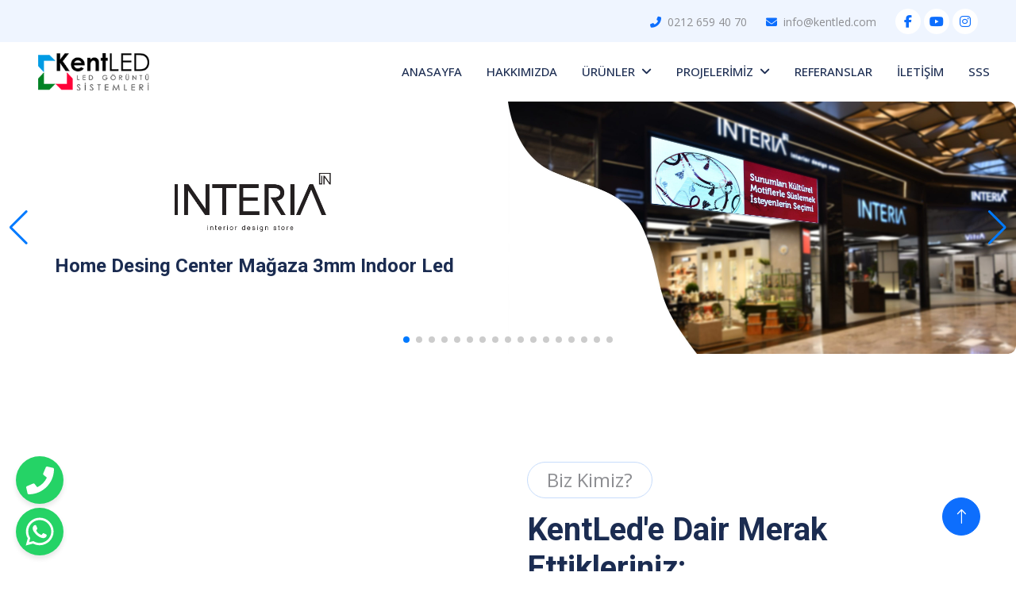

--- FILE ---
content_type: text/html
request_url: https://kentled.com/
body_size: 872
content:
<!doctype html><html lang="en"><head><meta charset="utf-8"><title>KENTLED-Led Ekran Sistemleri, Led Ekran, İç Mekan Led Ekran, Dış Mekan Led Ekran</title><meta content="width=device-width,initial-scale=1" name="viewport"><meta content="" name="keywords"><meta content="" name="description"><style>.custom-border{border:2px solid #000}</style><link href="img/favicon.png" rel="icon"><link rel="preconnect" href="https://fonts.googleapis.com"><link rel="preconnect" href="https://fonts.gstatic.com" crossorigin><link href="https://fonts.googleapis.com/css2?family=Open+Sans:wght@400;500&family=Roboto:wght@500;700;900&display=swap" rel="stylesheet"><link href="https://fonts.googleapis.com/css2?family=Roboto:wght@400;700&display=swap" rel="stylesheet"><link href="https://cdnjs.cloudflare.com/ajax/libs/font-awesome/5.10.0/css/all.min.css" rel="stylesheet"><link href="https://cdn.jsdelivr.net/npm/bootstrap-icons@1.4.1/font/bootstrap-icons.css" rel="stylesheet"><link href="lib/animate/animate.min.css" rel="stylesheet"><link href="lib/owlcarousel/assets/owl.carousel.min.css" rel="stylesheet"><link href="lib/tempusdominus/css/tempusdominus-bootstrap-4.min.css" rel="stylesheet"/><link href="css/bootstrap.min.css" rel="stylesheet"><link href="css/style.css" rel="stylesheet"><link rel="stylesheet" href="https://cdnjs.cloudflare.com/ajax/libs/font-awesome/6.5.0/css/all.min.css"><script defer="defer" src="./static/js/main.681f162a.js"></script><link href="./static/css/main.2b3545bd.css" rel="stylesheet"></head><body><noscript>You need to enable JavaScript to run this app.</noscript><div id="root"></div><script src="https://code.jquery.com/jquery-3.4.1.min.js"></script><script src="https://cdn.jsdelivr.net/npm/bootstrap@5.0.0/dist/js/bootstrap.bundle.min.js"></script><script src="lib/wow/wow.min.js"></script><script src="lib/easing/easing.min.js"></script><script src="lib/waypoints/waypoints.min.js"></script><script src="lib/counterup/counterup.min.js"></script><script src="lib/owlcarousel/owl.carousel.min.js"></script><script src="lib/tempusdominus/js/moment.min.js"></script><script src="lib/tempusdominus/js/moment-timezone.min.js"></script><script src="lib/tempusdominus/js/tempusdominus-bootstrap-4.min.js"></script><script src="js/main.js"></script><script>const modal=document.getElementById("guessModal");modal&&modal.addEventListener("shown.bs.modal",(function(){const o=document.getElementById("zoomableImage");o&&(o.onclick=function(){o.classList.toggle("zoomed")})}))</script></body></html>

--- FILE ---
content_type: text/css
request_url: https://kentled.com/css/style.css
body_size: 2980
content:
/********** Template CSS **********/
:root {
  --primary: #0463fa;
  --light: #eff5ff;
  --dark: #1b2c51;
}

.fw-medium {
  font-weight: 500 !important;
}

.fw-bold {
  font-weight: 700 !important;
}

.fw-black {
  font-weight: 900 !important;
}

.back-to-top {
  position: fixed;
  display: none;
  right: 45px;
  bottom: 45px;
  z-index: 99;
}


/*** Spinner ***/
#spinner {
  opacity: 0;
  visibility: hidden;
  transition: opacity 0.5s ease-out, visibility 0s linear 0.5s;
  z-index: 99999;
}

#spinner.show {
  transition: opacity 0.5s ease-out, visibility 0s linear 0s;
  visibility: visible;
  opacity: 1;
}

/*** Button ***/
.btn {
  font-weight: 500;
  transition: 0.5s;
}

.btn.btn-primary,
.btn.btn-secondary {
  color: #ffffff;
}

.btn-square {
  width: 38px;
  height: 38px;
}

.btn-sm-square {
  width: 32px;
  height: 32px;
}

.btn-sm-square:hover {
  transform: scale(1.5); /* Scales up by 20% */
}

.btn-lg-square {
  width: 48px;
  height: 48px;
}

.btn-square,
.btn-sm-square,
.btn-lg-square {
  padding: 0;
  display: flex;
  align-items: center;
  justify-content: center;
  font-weight: normal;
}

/*** Navbar ***/
.navbar .dropdown-toggle::after {
  border: none;
  content: "\f107";
  font-family: "Font Awesome 5 Free";
  font-weight: 900;
  vertical-align: middle;
  margin-left: 8px;
}

.navbar{
  margin-right: 10px;
}

.navbar .navbar-nav .nav-link {
  margin-right: 15px;
  padding: 25px 0;
  color: #ffffff;
  font-size: 15px;
  font-weight: 500;
  text-transform: uppercase;
  outline: none;
}

.navbar .navbar-nav .nav-link:hover,
.navbar .navbar-nav .nav-link.active {
  color: var(--primary);
}

@media (max-width: 991.98px) {
  .navbar .navbar-nav .nav-link {
    margin-right: 0;
    padding: 10px 0;
  }

  .navbar .navbar-nav {
    border-top: 1px solid #eeeeee;
  }
}

.navbar .navbar-brand,
.navbar a.btn {
  height: 75px;
}

.navbar .navbar-nav .nav-link {
  color: var(--dark);
  font-weight: 500;
}

.navbar.sticky-top {
  top: -100px;
  transition: 0.5s;
}

@media (min-width: 992px) {
  .navbar .nav-item .dropdown-menu {
    display: block;
    border: none;
    margin-top: 0;
    top: 150%;
    opacity: 0;
    visibility: hidden;
    transition: 0.5s;
  }

  .navbar .nav-item:hover .dropdown-menu {
    top: 100%;
    visibility: visible;
    transition: 0.5s;
    opacity: 1;
  }
}
.accordion-button {
  background-color: rgba(185, 187, 189, 0.19) !important; /* transparan arka plan */
  color: white; /* buton yazı rengi */
}

/*** Header ***/
.header-carousel .owl-carousel-text {
  position: absolute;
  width: 100%;
  height: 100%;
  padding: 3rem;
  top: 0;
  left: 0;
  display: flex;
  align-items: center;
  justify-content: center;
  text-shadow: 0 0 30px rgba(0, 0, 0, 0.1);
}

.header-carousel .owl-nav {
  position: absolute;
  width: 200px;
  height: 45px;
  bottom: 30px;
  left: 50%;
  transform: translateX(-50%);
  display: flex;
  justify-content: space-between;
  opacity: 1 !important; /* Her zaman görünür olsun */
  z-index: 2;
}

.header-carousel .owl-nav .owl-prev,
.header-carousel .owl-nav .owl-next {
  width: 45px;
  height: 45px;
  display: flex;
  align-items: center;
  justify-content: center;
  color: #ffffff;
  background: rgba(0, 0, 0, 0.6); /* Görünür arka plan */
  border: 1px solid #ffffff;
  border-radius: 45px;
  font-size: 22px;
  transition: 0.5s;
  opacity: 1; /* Butonlar daima görünür */
  visibility: visible; /* Gizlenmesin */
  background: rgba(255, 255, 255, 0.8);
  color: var(--dark); /* Veya var(--primary) */
  border-color: rgba(255, 255, 255, 0.8);
}

.header-carousel .owl-nav .owl-prev:hover,
.header-carousel .owl-nav .owl-next:hover {
  background: var(--primary);
  border-color: var(--primary);
  color: #fff;
}

.header-carousel .owl-dots {
  position: absolute;
  height: 45px;
  bottom: 30px;
  left: 50%;
  transform: translateX(-50%);
  display: flex;
  align-items: center;
  justify-content: center;
}

.header-carousel .owl-dot {
  position: relative;
  display: inline-block;
  margin: 0 5px;
  width: 15px;
  height: 15px;
  background: transparent;
  border: 1px solid #ffffff;
  border-radius: 15px;
  transition: 0.5s;
}

.header-carousel .owl-dot::after {
  position: absolute;
  content: "";
  width: 5px;
  height: 5px;
  top: 4px;
  left: 4px;
  background: #ffffff;
  border-radius: 5px;
}

.header-carousel .owl-dot.active {
  background: var(--primary);
  border-color: var(--primary);
}

.page-header {
  background: top center no-repeat;
  background-size: cover;
  text-shadow: 0 0 30px rgba(0, 0, 0, 0.1);
}

.breadcrumb-item + .breadcrumb-item::before {
  color: var(--light);
}

.breadcrumb-item a {
  text-decoration: none;
}

/*** Service ***/
.service-item {
  transition: 0.5s;
}

.service-item:hover {
  margin-top: -10px;
  box-shadow: 0 0.5rem 1.5rem rgba(0, 0, 0, 0.08);
}

.service-item .btn {
  width: 40px;
  height: 40px;
  display: inline-flex;
  align-items: center;
  background: #ffffff;
  border-radius: 40px;
  white-space: nowrap;
  overflow: hidden;
  transition: 0.5s;
}

.service-item:hover .btn {
  width: 140px;
}

/*** Feature ***/
@media (min-width: 992px) {
  .container.feature {
    max-width: 100% !important;
  }

  .feature-text {
    padding-left: calc(((100% - 960px) / 2) + 0.75rem);
  }
}

@media (min-width: 1200px) {
  .feature-text {
    padding-left: calc(((100% - 1140px) / 2) + 0.75rem);
  }
}

@media (min-width: 1400px) {
  .feature-text {
    padding-left: calc(((100% - 1320px) / 2) + 0.75rem);
  }
}

/*** Team ***/
.team-item img {
  position: relative;
  top: 0;
  transition: 0.5s;
}

.team-item:hover img {
  top: -30px;
}

.team-item .team-text {
  position: relative;
  height: 100px;
  transition: 0.5s;
}

.team-item:hover .team-text {
  margin-top: -60px;
  height: 160px;
}

.team-item .team-text .team-social {
  opacity: 0;
  transition: 0.5s;
}

.team-item:hover .team-text .team-social {
  opacity: 1;
}

.team-item .team-social .btn {
  display: inline-flex;
  color: var(--primary);
  background: #ffffff;
  border-radius: 40px;
}

.team-item .team-social .btn:hover {
  color: #ffffff;
  background: var(--primary);
}

/*** Appointment ***/
.bootstrap-datetimepicker-widget.bottom {
  top: auto !important;
}

.bootstrap-datetimepicker-widget .table * {
  border-bottom-width: 0px;
}

.bootstrap-datetimepicker-widget .table th {
  font-weight: 500;
}

.bootstrap-datetimepicker-widget.dropdown-menu {
  padding: 10px;
  border-radius: 2px;
}

.bootstrap-datetimepicker-widget table td.active,
.bootstrap-datetimepicker-widget table td.active:hover {
  background: var(--primary);
}

.bootstrap-datetimepicker-widget table td.today::before {
  border-bottom-color: var(--primary);
}

/*** Testimonial ***/
.testimonial-carousel::before {
  position: absolute;
  content: "";
  top: 0;
  left: 0;
  height: 100%;
  width: 0;
  background: linear-gradient(
    to right,
    rgba(255, 255, 255, 1) 0%,
    rgba(255, 255, 255, 0) 100%
  );
  z-index: 1;
}

#zoomableImage {
  transition: transform 0.3s ease;
  cursor: zoom-in;
}

#zoomableImage.zoomed {
  transform: scale(1.8);
  cursor: zoom-out;
  z-index: 9999;
}


.testimonial-carousel::after {
  position: absolute;
  content: "";
  top: 0;
  right: 0;
  height: 100%;
  width: 0;
  background: linear-gradient(
    to left,
    rgba(255, 255, 255, 1) 0%,
    rgba(255, 255, 255, 0) 100%
  );
  z-index: 1;
}

@media (min-width: 768px) {
  .testimonial-carousel::before,
  .testimonial-carousel::after {
    width: 200px;
  }
}

@media (min-width: 992px) {
  .testimonial-carousel::before,
  .testimonial-carousel::after {
    width: 300px;
  }
}

.testimonial-carousel .owl-item .testimonial-text {
  background: var(--light);
  transform: scale(0.8);
  transition: 0.5s;
}

.testimonial-carousel .owl-item.center .testimonial-text {
  background: var(--primary);
  transform: scale(1);
}

.testimonial-carousel .owl-item .testimonial-text *,
.testimonial-carousel .owl-item .testimonial-item img {
  transition: 0.5s;
}

.testimonial-carousel .owl-item.center .testimonial-text * {
  color: var(--light) !important;
}

.testimonial-carousel .owl-item.center .testimonial-item img {
  background: var(--primary) !important;
}

.testimonial-carousel .owl-nav {
  position: absolute;
  width: 350px;
  top: 15px;
  left: 50%;
  transform: translateX(-50%);
  display: flex;
  justify-content: space-between;
  opacity: 0;
  transition: 0.5s;
  z-index: 1;
}

.testimonial-carousel:hover .owl-nav {
  width: 300px;
  opacity: 1;
}

.testimonial-carousel .owl-nav .owl-prev,
.testimonial-carousel .owl-nav .owl-next {
  position: relative;
  color: var(--primary);
  font-size: 45px;
  transition: 0.5s;
}

.testimonial-carousel .owl-nav .owl-prev:hover,
.testimonial-carousel .owl-nav .owl-next:hover {
  color: var(--dark);
}
.equal-card {
  
  display: flex; /* Esnek kutu modeli */
  flex-direction: column; /* Esnek öğeleri sütun olarak hizala */
  justify-content: space-between; /* Öğeler arasında eşit boşluk bırak */
  border-radius: 10px; /* Köşeleri yuvarlama */
  overflow: hidden; /* Taşan içeriği gizleme */
}
.h-65 {
  height: 65%;
  width: 100%;
}
.team-item img {
  height: 250px;
  /* object-fit: cover; */ /*resimler cok genis durmasin diye anasayda urunlerimiz kisminda*/
}

/*** Footer ***/
.footer .btn.btn-social {
  margin-right: 5px;
  width: 35px;
  height: 35px;
  display: flex;
  align-items: center;
  justify-content: center;
  color: var(--light);
  border: 1px solid #ffffff;
  transition: 0.3s;
  
}

.footer .btn.btn-social:hover {
  color: var(--primary);
  transform: scale(1.5);
}

.footer .btn.btn-link {
  display: block;
  margin-bottom: 5px;
  padding: 0;
  text-align: left;
  color: #ffffff;
  font-size: 15px;
  font-weight: normal;
  text-transform: capitalize;
  transition: 0.5s;
}

.footer .btn.btn-link::before {
  position: relative;
  content: "\f105";
  font-family: "Font Awesome 5 Free";
  font-weight: 900;
  margin-right: 10px;
}

.footer .btn.btn-link:hover {
  color:#0d6efd;
  letter-spacing: 1px;
  box-shadow: none;
  font-size: large;
}


.footer .copyright {
  padding: 25px 0;
  font-size: 15px;
  border-top: 1px solid rgba(256, 256, 256, 0.1);
   text-decoration: none;
}

.footer .copyright a {
  color: var(--light);
  text-decoration: none;
  
}

.footer .copyright a:hover {
  color: var(--primary);
}
.designed-by {
  font-size: 16px;
  font-style: italic;
  opacity: 0.7;
}

.designed-by a {
  color: inherit;
  text-decoration: none;
  border-bottom: 1px solid transparent;
  transition: all 0.3s ease;
}

.designed-by a:hover {
  opacity: 1;
  border-bottom-color: currentColor;
}




--- FILE ---
content_type: text/javascript
request_url: https://kentled.com/js/main.js
body_size: 861
content:
(function ($) {
  "use strict";

  // Spinner
  var spinner = function () {
    setTimeout(function () {
      if ($("#spinner").length > 0) {
        $("#spinner").removeClass("show");
      }
    }, 1);
  };
  spinner();

  // Header carousel

  $(".header-carousel").owlCarousel({
    autoplay: true, // Otomatik başlat
    autoplayTimeout: 5000, // 5 saniyede bir geçiş
    autoplayHoverPause: false, // Fareyle durdurma devre dışı
    animateOut: "fadeOut", // Geçiş efekti
    animateIn: "fadeIn",
    items: 1,
    loop: true, // Sonsuz döngü
    dots: true,
    nav: true,
    navText: [
      '<i class="bi bi-chevron-left"></i>',
      '<i class="bi bi-chevron-right"></i>',
    ],
  });

  // Her slayt değiştiğinde sayacı tekrar başlat
  $(".header-carousel").on("changed.owl.carousel", function () {
    $('[data-toggle="counter-up"]').counterUp({
      delay: 10,
      time: 1000,
    });
  });

  $(".header-carousel").on("changed.owl.carousel", function (event) {
    $('[data-toggle="counter-up"]').counterUp({
      delay: 10,
      time: 1000,
    });
  });

  // Initiate the wowjs
  new WOW().init();

  // Sticky Navbar
  $(window).scroll(function () {
    if ($(this).scrollTop() > 300) {
      $(".sticky-top").addClass("shadow-sm").css("top", "0px");
    } else {
      $(".sticky-top").removeClass("shadow-sm").css("top", "-100px");
    }
  });

  // Back to top button
  $(window).scroll(function () {
    if ($(this).scrollTop() > 300) {
      $(".back-to-top").fadeIn("slow");
    } else {
      $(".back-to-top").fadeOut("slow");
    }
  });
  $(".back-to-top").click(function () {
    $("html, body").animate({ scrollTop: 0 }, 1500, "easeInOutExpo");
    return false;
  });

  // Facts counter
  $('[data-toggle="counter-up"]').counterUp({
    delay: 10,
    time: 2000,
  });

  // Date and time picker
  $(".date").datetimepicker({
    format: "L",
  });
  $(".time").datetimepicker({
    format: "LT",
  });

  // Header carousel
  $(".header-carousel").owlCarousel({
    autoplay: false,
    animateOut: "fadeOutLeft",
    items: 1,
    dots: true,
    loop: true,
    nav: true,
    navText: [
      '<i class="bi bi-chevron-left"></i>',
      '<i class="bi bi-chevron-right"></i>',
    ],
  });

  // Testimonials carousel
  $(".testimonial-carousel").owlCarousel({
    autoplay: false,
    smartSpeed: 1000,
    center: true,
    dots: false,
    loop: true,
    nav: true,
    navText: [
      '<i class="bi bi-arrow-left"></i>',
      '<i class="bi bi-arrow-right"></i>',
    ],
    responsive: {
      0: {
        items: 1,
      },
      768: {
        items: 2,
      },
    },
  });
})(jQuery);


--- FILE ---
content_type: text/javascript
request_url: https://kentled.com/static/js/main.681f162a.js
body_size: 186958
content:
/*! For license information please see main.681f162a.js.LICENSE.txt */
(()=>{"use strict";var e={4:(e,a,t)=>{var l=t(853),i=t(43),n=t(950);function s(e){var a="https://react.dev/errors/"+e;if(1<arguments.length){a+="?args[]="+encodeURIComponent(arguments[1]);for(var t=2;t<arguments.length;t++)a+="&args[]="+encodeURIComponent(arguments[t])}return"Minified React error #"+e+"; visit "+a+" for the full message or use the non-minified dev environment for full errors and additional helpful warnings."}function r(e){return!(!e||1!==e.nodeType&&9!==e.nodeType&&11!==e.nodeType)}function o(e){var a=e,t=e;if(e.alternate)for(;a.return;)a=a.return;else{e=a;do{0!==(4098&(a=e).flags)&&(t=a.return),e=a.return}while(e)}return 3===a.tag?t:null}function d(e){if(13===e.tag){var a=e.memoizedState;if(null===a&&(null!==(e=e.alternate)&&(a=e.memoizedState)),null!==a)return a.dehydrated}return null}function c(e){if(o(e)!==e)throw Error(s(188))}function m(e){var a=e.tag;if(5===a||26===a||27===a||6===a)return e;for(e=e.child;null!==e;){if(null!==(a=m(e)))return a;e=e.sibling}return null}var u=Object.assign,h=Symbol.for("react.element"),p=Symbol.for("react.transitional.element"),f=Symbol.for("react.portal"),g=Symbol.for("react.fragment"),x=Symbol.for("react.strict_mode"),b=Symbol.for("react.profiler"),v=Symbol.for("react.provider"),j=Symbol.for("react.consumer"),y=Symbol.for("react.context"),N=Symbol.for("react.forward_ref"),w=Symbol.for("react.suspense"),k=Symbol.for("react.suspense_list"),S=Symbol.for("react.memo"),E=Symbol.for("react.lazy");Symbol.for("react.scope");var L=Symbol.for("react.activity");Symbol.for("react.legacy_hidden"),Symbol.for("react.tracing_marker");var M=Symbol.for("react.memo_cache_sentinel");Symbol.for("react.view_transition");var T=Symbol.iterator;function C(e){return null===e||"object"!==typeof e?null:"function"===typeof(e=T&&e[T]||e["@@iterator"])?e:null}var I=Symbol.for("react.client.reference");function z(e){if(null==e)return null;if("function"===typeof e)return e.$$typeof===I?null:e.displayName||e.name||null;if("string"===typeof e)return e;switch(e){case g:return"Fragment";case b:return"Profiler";case x:return"StrictMode";case w:return"Suspense";case k:return"SuspenseList";case L:return"Activity"}if("object"===typeof e)switch(e.$$typeof){case f:return"Portal";case y:return(e.displayName||"Context")+".Provider";case j:return(e._context.displayName||"Context")+".Consumer";case N:var a=e.render;return(e=e.displayName)||(e=""!==(e=a.displayName||a.name||"")?"ForwardRef("+e+")":"ForwardRef"),e;case S:return null!==(a=e.displayName||null)?a:z(e.type)||"Memo";case E:a=e._payload,e=e._init;try{return z(e(a))}catch(t){}}return null}var D=Array.isArray,O=i.__CLIENT_INTERNALS_DO_NOT_USE_OR_WARN_USERS_THEY_CANNOT_UPGRADE,P=n.__DOM_INTERNALS_DO_NOT_USE_OR_WARN_USERS_THEY_CANNOT_UPGRADE,R={pending:!1,data:null,method:null,action:null},A=[],B=-1;function _(e){return{current:e}}function F(e){0>B||(e.current=A[B],A[B]=null,B--)}function U(e,a){B++,A[B]=e.current,e.current=a}var K=_(null),$=_(null),H=_(null),V=_(null);function G(e,a){switch(U(H,a),U($,e),U(K,null),a.nodeType){case 9:case 11:e=(e=a.documentElement)&&(e=e.namespaceURI)?im(e):0;break;default:if(e=a.tagName,a=a.namespaceURI)e=nm(a=im(a),e);else switch(e){case"svg":e=1;break;case"math":e=2;break;default:e=0}}F(K),U(K,e)}function W(){F(K),F($),F(H)}function q(e){null!==e.memoizedState&&U(V,e);var a=K.current,t=nm(a,e.type);a!==t&&(U($,e),U(K,t))}function Y(e){$.current===e&&(F(K),F($)),V.current===e&&(F(V),qm._currentValue=R)}var X=Object.prototype.hasOwnProperty,Z=l.unstable_scheduleCallback,Q=l.unstable_cancelCallback,J=l.unstable_shouldYield,ee=l.unstable_requestPaint,ae=l.unstable_now,te=l.unstable_getCurrentPriorityLevel,le=l.unstable_ImmediatePriority,ie=l.unstable_UserBlockingPriority,ne=l.unstable_NormalPriority,se=l.unstable_LowPriority,re=l.unstable_IdlePriority,oe=l.log,de=l.unstable_setDisableYieldValue,ce=null,me=null;function ue(e){if("function"===typeof oe&&de(e),me&&"function"===typeof me.setStrictMode)try{me.setStrictMode(ce,e)}catch(a){}}var he=Math.clz32?Math.clz32:function(e){return 0===(e>>>=0)?32:31-(pe(e)/fe|0)|0},pe=Math.log,fe=Math.LN2;var ge=256,xe=4194304;function be(e){var a=42&e;if(0!==a)return a;switch(e&-e){case 1:return 1;case 2:return 2;case 4:return 4;case 8:return 8;case 16:return 16;case 32:return 32;case 64:return 64;case 128:return 128;case 256:case 512:case 1024:case 2048:case 4096:case 8192:case 16384:case 32768:case 65536:case 131072:case 262144:case 524288:case 1048576:case 2097152:return 4194048&e;case 4194304:case 8388608:case 16777216:case 33554432:return 62914560&e;case 67108864:return 67108864;case 134217728:return 134217728;case 268435456:return 268435456;case 536870912:return 536870912;case 1073741824:return 0;default:return e}}function ve(e,a,t){var l=e.pendingLanes;if(0===l)return 0;var i=0,n=e.suspendedLanes,s=e.pingedLanes;e=e.warmLanes;var r=134217727&l;return 0!==r?0!==(l=r&~n)?i=be(l):0!==(s&=r)?i=be(s):t||0!==(t=r&~e)&&(i=be(t)):0!==(r=l&~n)?i=be(r):0!==s?i=be(s):t||0!==(t=l&~e)&&(i=be(t)),0===i?0:0!==a&&a!==i&&0===(a&n)&&((n=i&-i)>=(t=a&-a)||32===n&&0!==(4194048&t))?a:i}function je(e,a){return 0===(e.pendingLanes&~(e.suspendedLanes&~e.pingedLanes)&a)}function ye(e,a){switch(e){case 1:case 2:case 4:case 8:case 64:return a+250;case 16:case 32:case 128:case 256:case 512:case 1024:case 2048:case 4096:case 8192:case 16384:case 32768:case 65536:case 131072:case 262144:case 524288:case 1048576:case 2097152:return a+5e3;default:return-1}}function Ne(){var e=ge;return 0===(4194048&(ge<<=1))&&(ge=256),e}function we(){var e=xe;return 0===(62914560&(xe<<=1))&&(xe=4194304),e}function ke(e){for(var a=[],t=0;31>t;t++)a.push(e);return a}function Se(e,a){e.pendingLanes|=a,268435456!==a&&(e.suspendedLanes=0,e.pingedLanes=0,e.warmLanes=0)}function Ee(e,a,t){e.pendingLanes|=a,e.suspendedLanes&=~a;var l=31-he(a);e.entangledLanes|=a,e.entanglements[l]=1073741824|e.entanglements[l]|4194090&t}function Le(e,a){var t=e.entangledLanes|=a;for(e=e.entanglements;t;){var l=31-he(t),i=1<<l;i&a|e[l]&a&&(e[l]|=a),t&=~i}}function Me(e){switch(e){case 2:e=1;break;case 8:e=4;break;case 32:e=16;break;case 256:case 512:case 1024:case 2048:case 4096:case 8192:case 16384:case 32768:case 65536:case 131072:case 262144:case 524288:case 1048576:case 2097152:case 4194304:case 8388608:case 16777216:case 33554432:e=128;break;case 268435456:e=134217728;break;default:e=0}return e}function Te(e){return 2<(e&=-e)?8<e?0!==(134217727&e)?32:268435456:8:2}function Ce(){var e=P.p;return 0!==e?e:void 0===(e=window.event)?32:du(e.type)}var Ie=Math.random().toString(36).slice(2),ze="__reactFiber$"+Ie,De="__reactProps$"+Ie,Oe="__reactContainer$"+Ie,Pe="__reactEvents$"+Ie,Re="__reactListeners$"+Ie,Ae="__reactHandles$"+Ie,Be="__reactResources$"+Ie,_e="__reactMarker$"+Ie;function Fe(e){delete e[ze],delete e[De],delete e[Pe],delete e[Re],delete e[Ae]}function Ue(e){var a=e[ze];if(a)return a;for(var t=e.parentNode;t;){if(a=t[Oe]||t[ze]){if(t=a.alternate,null!==a.child||null!==t&&null!==t.child)for(e=vm(e);null!==e;){if(t=e[ze])return t;e=vm(e)}return a}t=(e=t).parentNode}return null}function Ke(e){if(e=e[ze]||e[Oe]){var a=e.tag;if(5===a||6===a||13===a||26===a||27===a||3===a)return e}return null}function $e(e){var a=e.tag;if(5===a||26===a||27===a||6===a)return e.stateNode;throw Error(s(33))}function He(e){var a=e[Be];return a||(a=e[Be]={hoistableStyles:new Map,hoistableScripts:new Map}),a}function Ve(e){e[_e]=!0}var Ge=new Set,We={};function qe(e,a){Ye(e,a),Ye(e+"Capture",a)}function Ye(e,a){for(We[e]=a,e=0;e<a.length;e++)Ge.add(a[e])}var Xe,Ze,Qe=RegExp("^[:A-Z_a-z\\u00C0-\\u00D6\\u00D8-\\u00F6\\u00F8-\\u02FF\\u0370-\\u037D\\u037F-\\u1FFF\\u200C-\\u200D\\u2070-\\u218F\\u2C00-\\u2FEF\\u3001-\\uD7FF\\uF900-\\uFDCF\\uFDF0-\\uFFFD][:A-Z_a-z\\u00C0-\\u00D6\\u00D8-\\u00F6\\u00F8-\\u02FF\\u0370-\\u037D\\u037F-\\u1FFF\\u200C-\\u200D\\u2070-\\u218F\\u2C00-\\u2FEF\\u3001-\\uD7FF\\uF900-\\uFDCF\\uFDF0-\\uFFFD\\-.0-9\\u00B7\\u0300-\\u036F\\u203F-\\u2040]*$"),Je={},ea={};function aa(e,a,t){if(i=a,X.call(ea,i)||!X.call(Je,i)&&(Qe.test(i)?ea[i]=!0:(Je[i]=!0,0)))if(null===t)e.removeAttribute(a);else{switch(typeof t){case"undefined":case"function":case"symbol":return void e.removeAttribute(a);case"boolean":var l=a.toLowerCase().slice(0,5);if("data-"!==l&&"aria-"!==l)return void e.removeAttribute(a)}e.setAttribute(a,""+t)}var i}function ta(e,a,t){if(null===t)e.removeAttribute(a);else{switch(typeof t){case"undefined":case"function":case"symbol":case"boolean":return void e.removeAttribute(a)}e.setAttribute(a,""+t)}}function la(e,a,t,l){if(null===l)e.removeAttribute(t);else{switch(typeof l){case"undefined":case"function":case"symbol":case"boolean":return void e.removeAttribute(t)}e.setAttributeNS(a,t,""+l)}}function ia(e){if(void 0===Xe)try{throw Error()}catch(t){var a=t.stack.trim().match(/\n( *(at )?)/);Xe=a&&a[1]||"",Ze=-1<t.stack.indexOf("\n    at")?" (<anonymous>)":-1<t.stack.indexOf("@")?"@unknown:0:0":""}return"\n"+Xe+e+Ze}var na=!1;function sa(e,a){if(!e||na)return"";na=!0;var t=Error.prepareStackTrace;Error.prepareStackTrace=void 0;try{var l={DetermineComponentFrameRoot:function(){try{if(a){var t=function(){throw Error()};if(Object.defineProperty(t.prototype,"props",{set:function(){throw Error()}}),"object"===typeof Reflect&&Reflect.construct){try{Reflect.construct(t,[])}catch(i){var l=i}Reflect.construct(e,[],t)}else{try{t.call()}catch(n){l=n}e.call(t.prototype)}}else{try{throw Error()}catch(s){l=s}(t=e())&&"function"===typeof t.catch&&t.catch((function(){}))}}catch(r){if(r&&l&&"string"===typeof r.stack)return[r.stack,l.stack]}return[null,null]}};l.DetermineComponentFrameRoot.displayName="DetermineComponentFrameRoot";var i=Object.getOwnPropertyDescriptor(l.DetermineComponentFrameRoot,"name");i&&i.configurable&&Object.defineProperty(l.DetermineComponentFrameRoot,"name",{value:"DetermineComponentFrameRoot"});var n=l.DetermineComponentFrameRoot(),s=n[0],r=n[1];if(s&&r){var o=s.split("\n"),d=r.split("\n");for(i=l=0;l<o.length&&!o[l].includes("DetermineComponentFrameRoot");)l++;for(;i<d.length&&!d[i].includes("DetermineComponentFrameRoot");)i++;if(l===o.length||i===d.length)for(l=o.length-1,i=d.length-1;1<=l&&0<=i&&o[l]!==d[i];)i--;for(;1<=l&&0<=i;l--,i--)if(o[l]!==d[i]){if(1!==l||1!==i)do{if(l--,0>--i||o[l]!==d[i]){var c="\n"+o[l].replace(" at new "," at ");return e.displayName&&c.includes("<anonymous>")&&(c=c.replace("<anonymous>",e.displayName)),c}}while(1<=l&&0<=i);break}}}finally{na=!1,Error.prepareStackTrace=t}return(t=e?e.displayName||e.name:"")?ia(t):""}function ra(e){switch(e.tag){case 26:case 27:case 5:return ia(e.type);case 16:return ia("Lazy");case 13:return ia("Suspense");case 19:return ia("SuspenseList");case 0:case 15:return sa(e.type,!1);case 11:return sa(e.type.render,!1);case 1:return sa(e.type,!0);case 31:return ia("Activity");default:return""}}function oa(e){try{var a="";do{a+=ra(e),e=e.return}while(e);return a}catch(t){return"\nError generating stack: "+t.message+"\n"+t.stack}}function da(e){switch(typeof e){case"bigint":case"boolean":case"number":case"string":case"undefined":case"object":return e;default:return""}}function ca(e){var a=e.type;return(e=e.nodeName)&&"input"===e.toLowerCase()&&("checkbox"===a||"radio"===a)}function ma(e){e._valueTracker||(e._valueTracker=function(e){var a=ca(e)?"checked":"value",t=Object.getOwnPropertyDescriptor(e.constructor.prototype,a),l=""+e[a];if(!e.hasOwnProperty(a)&&"undefined"!==typeof t&&"function"===typeof t.get&&"function"===typeof t.set){var i=t.get,n=t.set;return Object.defineProperty(e,a,{configurable:!0,get:function(){return i.call(this)},set:function(e){l=""+e,n.call(this,e)}}),Object.defineProperty(e,a,{enumerable:t.enumerable}),{getValue:function(){return l},setValue:function(e){l=""+e},stopTracking:function(){e._valueTracker=null,delete e[a]}}}}(e))}function ua(e){if(!e)return!1;var a=e._valueTracker;if(!a)return!0;var t=a.getValue(),l="";return e&&(l=ca(e)?e.checked?"true":"false":e.value),(e=l)!==t&&(a.setValue(e),!0)}function ha(e){if("undefined"===typeof(e=e||("undefined"!==typeof document?document:void 0)))return null;try{return e.activeElement||e.body}catch(a){return e.body}}var pa=/[\n"\\]/g;function fa(e){return e.replace(pa,(function(e){return"\\"+e.charCodeAt(0).toString(16)+" "}))}function ga(e,a,t,l,i,n,s,r){e.name="",null!=s&&"function"!==typeof s&&"symbol"!==typeof s&&"boolean"!==typeof s?e.type=s:e.removeAttribute("type"),null!=a?"number"===s?(0===a&&""===e.value||e.value!=a)&&(e.value=""+da(a)):e.value!==""+da(a)&&(e.value=""+da(a)):"submit"!==s&&"reset"!==s||e.removeAttribute("value"),null!=a?ba(e,s,da(a)):null!=t?ba(e,s,da(t)):null!=l&&e.removeAttribute("value"),null==i&&null!=n&&(e.defaultChecked=!!n),null!=i&&(e.checked=i&&"function"!==typeof i&&"symbol"!==typeof i),null!=r&&"function"!==typeof r&&"symbol"!==typeof r&&"boolean"!==typeof r?e.name=""+da(r):e.removeAttribute("name")}function xa(e,a,t,l,i,n,s,r){if(null!=n&&"function"!==typeof n&&"symbol"!==typeof n&&"boolean"!==typeof n&&(e.type=n),null!=a||null!=t){if(!("submit"!==n&&"reset"!==n||void 0!==a&&null!==a))return;t=null!=t?""+da(t):"",a=null!=a?""+da(a):t,r||a===e.value||(e.value=a),e.defaultValue=a}l="function"!==typeof(l=null!=l?l:i)&&"symbol"!==typeof l&&!!l,e.checked=r?e.checked:!!l,e.defaultChecked=!!l,null!=s&&"function"!==typeof s&&"symbol"!==typeof s&&"boolean"!==typeof s&&(e.name=s)}function ba(e,a,t){"number"===a&&ha(e.ownerDocument)===e||e.defaultValue===""+t||(e.defaultValue=""+t)}function va(e,a,t,l){if(e=e.options,a){a={};for(var i=0;i<t.length;i++)a["$"+t[i]]=!0;for(t=0;t<e.length;t++)i=a.hasOwnProperty("$"+e[t].value),e[t].selected!==i&&(e[t].selected=i),i&&l&&(e[t].defaultSelected=!0)}else{for(t=""+da(t),a=null,i=0;i<e.length;i++){if(e[i].value===t)return e[i].selected=!0,void(l&&(e[i].defaultSelected=!0));null!==a||e[i].disabled||(a=e[i])}null!==a&&(a.selected=!0)}}function ja(e,a,t){null==a||((a=""+da(a))!==e.value&&(e.value=a),null!=t)?e.defaultValue=null!=t?""+da(t):"":e.defaultValue!==a&&(e.defaultValue=a)}function ya(e,a,t,l){if(null==a){if(null!=l){if(null!=t)throw Error(s(92));if(D(l)){if(1<l.length)throw Error(s(93));l=l[0]}t=l}null==t&&(t=""),a=t}t=da(a),e.defaultValue=t,(l=e.textContent)===t&&""!==l&&null!==l&&(e.value=l)}function Na(e,a){if(a){var t=e.firstChild;if(t&&t===e.lastChild&&3===t.nodeType)return void(t.nodeValue=a)}e.textContent=a}var wa=new Set("animationIterationCount aspectRatio borderImageOutset borderImageSlice borderImageWidth boxFlex boxFlexGroup boxOrdinalGroup columnCount columns flex flexGrow flexPositive flexShrink flexNegative flexOrder gridArea gridRow gridRowEnd gridRowSpan gridRowStart gridColumn gridColumnEnd gridColumnSpan gridColumnStart fontWeight lineClamp lineHeight opacity order orphans scale tabSize widows zIndex zoom fillOpacity floodOpacity stopOpacity strokeDasharray strokeDashoffset strokeMiterlimit strokeOpacity strokeWidth MozAnimationIterationCount MozBoxFlex MozBoxFlexGroup MozLineClamp msAnimationIterationCount msFlex msZoom msFlexGrow msFlexNegative msFlexOrder msFlexPositive msFlexShrink msGridColumn msGridColumnSpan msGridRow msGridRowSpan WebkitAnimationIterationCount WebkitBoxFlex WebKitBoxFlexGroup WebkitBoxOrdinalGroup WebkitColumnCount WebkitColumns WebkitFlex WebkitFlexGrow WebkitFlexPositive WebkitFlexShrink WebkitLineClamp".split(" "));function ka(e,a,t){var l=0===a.indexOf("--");null==t||"boolean"===typeof t||""===t?l?e.setProperty(a,""):"float"===a?e.cssFloat="":e[a]="":l?e.setProperty(a,t):"number"!==typeof t||0===t||wa.has(a)?"float"===a?e.cssFloat=t:e[a]=(""+t).trim():e[a]=t+"px"}function Sa(e,a,t){if(null!=a&&"object"!==typeof a)throw Error(s(62));if(e=e.style,null!=t){for(var l in t)!t.hasOwnProperty(l)||null!=a&&a.hasOwnProperty(l)||(0===l.indexOf("--")?e.setProperty(l,""):"float"===l?e.cssFloat="":e[l]="");for(var i in a)l=a[i],a.hasOwnProperty(i)&&t[i]!==l&&ka(e,i,l)}else for(var n in a)a.hasOwnProperty(n)&&ka(e,n,a[n])}function Ea(e){if(-1===e.indexOf("-"))return!1;switch(e){case"annotation-xml":case"color-profile":case"font-face":case"font-face-src":case"font-face-uri":case"font-face-format":case"font-face-name":case"missing-glyph":return!1;default:return!0}}var La=new Map([["acceptCharset","accept-charset"],["htmlFor","for"],["httpEquiv","http-equiv"],["crossOrigin","crossorigin"],["accentHeight","accent-height"],["alignmentBaseline","alignment-baseline"],["arabicForm","arabic-form"],["baselineShift","baseline-shift"],["capHeight","cap-height"],["clipPath","clip-path"],["clipRule","clip-rule"],["colorInterpolation","color-interpolation"],["colorInterpolationFilters","color-interpolation-filters"],["colorProfile","color-profile"],["colorRendering","color-rendering"],["dominantBaseline","dominant-baseline"],["enableBackground","enable-background"],["fillOpacity","fill-opacity"],["fillRule","fill-rule"],["floodColor","flood-color"],["floodOpacity","flood-opacity"],["fontFamily","font-family"],["fontSize","font-size"],["fontSizeAdjust","font-size-adjust"],["fontStretch","font-stretch"],["fontStyle","font-style"],["fontVariant","font-variant"],["fontWeight","font-weight"],["glyphName","glyph-name"],["glyphOrientationHorizontal","glyph-orientation-horizontal"],["glyphOrientationVertical","glyph-orientation-vertical"],["horizAdvX","horiz-adv-x"],["horizOriginX","horiz-origin-x"],["imageRendering","image-rendering"],["letterSpacing","letter-spacing"],["lightingColor","lighting-color"],["markerEnd","marker-end"],["markerMid","marker-mid"],["markerStart","marker-start"],["overlinePosition","overline-position"],["overlineThickness","overline-thickness"],["paintOrder","paint-order"],["panose-1","panose-1"],["pointerEvents","pointer-events"],["renderingIntent","rendering-intent"],["shapeRendering","shape-rendering"],["stopColor","stop-color"],["stopOpacity","stop-opacity"],["strikethroughPosition","strikethrough-position"],["strikethroughThickness","strikethrough-thickness"],["strokeDasharray","stroke-dasharray"],["strokeDashoffset","stroke-dashoffset"],["strokeLinecap","stroke-linecap"],["strokeLinejoin","stroke-linejoin"],["strokeMiterlimit","stroke-miterlimit"],["strokeOpacity","stroke-opacity"],["strokeWidth","stroke-width"],["textAnchor","text-anchor"],["textDecoration","text-decoration"],["textRendering","text-rendering"],["transformOrigin","transform-origin"],["underlinePosition","underline-position"],["underlineThickness","underline-thickness"],["unicodeBidi","unicode-bidi"],["unicodeRange","unicode-range"],["unitsPerEm","units-per-em"],["vAlphabetic","v-alphabetic"],["vHanging","v-hanging"],["vIdeographic","v-ideographic"],["vMathematical","v-mathematical"],["vectorEffect","vector-effect"],["vertAdvY","vert-adv-y"],["vertOriginX","vert-origin-x"],["vertOriginY","vert-origin-y"],["wordSpacing","word-spacing"],["writingMode","writing-mode"],["xmlnsXlink","xmlns:xlink"],["xHeight","x-height"]]),Ma=/^[\u0000-\u001F ]*j[\r\n\t]*a[\r\n\t]*v[\r\n\t]*a[\r\n\t]*s[\r\n\t]*c[\r\n\t]*r[\r\n\t]*i[\r\n\t]*p[\r\n\t]*t[\r\n\t]*:/i;function Ta(e){return Ma.test(""+e)?"javascript:throw new Error('React has blocked a javascript: URL as a security precaution.')":e}var Ca=null;function Ia(e){return(e=e.target||e.srcElement||window).correspondingUseElement&&(e=e.correspondingUseElement),3===e.nodeType?e.parentNode:e}var za=null,Da=null;function Oa(e){var a=Ke(e);if(a&&(e=a.stateNode)){var t=e[De]||null;e:switch(e=a.stateNode,a.type){case"input":if(ga(e,t.value,t.defaultValue,t.defaultValue,t.checked,t.defaultChecked,t.type,t.name),a=t.name,"radio"===t.type&&null!=a){for(t=e;t.parentNode;)t=t.parentNode;for(t=t.querySelectorAll('input[name="'+fa(""+a)+'"][type="radio"]'),a=0;a<t.length;a++){var l=t[a];if(l!==e&&l.form===e.form){var i=l[De]||null;if(!i)throw Error(s(90));ga(l,i.value,i.defaultValue,i.defaultValue,i.checked,i.defaultChecked,i.type,i.name)}}for(a=0;a<t.length;a++)(l=t[a]).form===e.form&&ua(l)}break e;case"textarea":ja(e,t.value,t.defaultValue);break e;case"select":null!=(a=t.value)&&va(e,!!t.multiple,a,!1)}}}var Pa=!1;function Ra(e,a,t){if(Pa)return e(a,t);Pa=!0;try{return e(a)}finally{if(Pa=!1,(null!==za||null!==Da)&&(Ud(),za&&(a=za,e=Da,Da=za=null,Oa(a),e)))for(a=0;a<e.length;a++)Oa(e[a])}}function Aa(e,a){var t=e.stateNode;if(null===t)return null;var l=t[De]||null;if(null===l)return null;t=l[a];e:switch(a){case"onClick":case"onClickCapture":case"onDoubleClick":case"onDoubleClickCapture":case"onMouseDown":case"onMouseDownCapture":case"onMouseMove":case"onMouseMoveCapture":case"onMouseUp":case"onMouseUpCapture":case"onMouseEnter":(l=!l.disabled)||(l=!("button"===(e=e.type)||"input"===e||"select"===e||"textarea"===e)),e=!l;break e;default:e=!1}if(e)return null;if(t&&"function"!==typeof t)throw Error(s(231,a,typeof t));return t}var Ba=!("undefined"===typeof window||"undefined"===typeof window.document||"undefined"===typeof window.document.createElement),_a=!1;if(Ba)try{var Fa={};Object.defineProperty(Fa,"passive",{get:function(){_a=!0}}),window.addEventListener("test",Fa,Fa),window.removeEventListener("test",Fa,Fa)}catch(Du){_a=!1}var Ua=null,Ka=null,$a=null;function Ha(){if($a)return $a;var e,a,t=Ka,l=t.length,i="value"in Ua?Ua.value:Ua.textContent,n=i.length;for(e=0;e<l&&t[e]===i[e];e++);var s=l-e;for(a=1;a<=s&&t[l-a]===i[n-a];a++);return $a=i.slice(e,1<a?1-a:void 0)}function Va(e){var a=e.keyCode;return"charCode"in e?0===(e=e.charCode)&&13===a&&(e=13):e=a,10===e&&(e=13),32<=e||13===e?e:0}function Ga(){return!0}function Wa(){return!1}function qa(e){function a(a,t,l,i,n){for(var s in this._reactName=a,this._targetInst=l,this.type=t,this.nativeEvent=i,this.target=n,this.currentTarget=null,e)e.hasOwnProperty(s)&&(a=e[s],this[s]=a?a(i):i[s]);return this.isDefaultPrevented=(null!=i.defaultPrevented?i.defaultPrevented:!1===i.returnValue)?Ga:Wa,this.isPropagationStopped=Wa,this}return u(a.prototype,{preventDefault:function(){this.defaultPrevented=!0;var e=this.nativeEvent;e&&(e.preventDefault?e.preventDefault():"unknown"!==typeof e.returnValue&&(e.returnValue=!1),this.isDefaultPrevented=Ga)},stopPropagation:function(){var e=this.nativeEvent;e&&(e.stopPropagation?e.stopPropagation():"unknown"!==typeof e.cancelBubble&&(e.cancelBubble=!0),this.isPropagationStopped=Ga)},persist:function(){},isPersistent:Ga}),a}var Ya,Xa,Za,Qa={eventPhase:0,bubbles:0,cancelable:0,timeStamp:function(e){return e.timeStamp||Date.now()},defaultPrevented:0,isTrusted:0},Ja=qa(Qa),et=u({},Qa,{view:0,detail:0}),at=qa(et),tt=u({},et,{screenX:0,screenY:0,clientX:0,clientY:0,pageX:0,pageY:0,ctrlKey:0,shiftKey:0,altKey:0,metaKey:0,getModifierState:ht,button:0,buttons:0,relatedTarget:function(e){return void 0===e.relatedTarget?e.fromElement===e.srcElement?e.toElement:e.fromElement:e.relatedTarget},movementX:function(e){return"movementX"in e?e.movementX:(e!==Za&&(Za&&"mousemove"===e.type?(Ya=e.screenX-Za.screenX,Xa=e.screenY-Za.screenY):Xa=Ya=0,Za=e),Ya)},movementY:function(e){return"movementY"in e?e.movementY:Xa}}),lt=qa(tt),it=qa(u({},tt,{dataTransfer:0})),nt=qa(u({},et,{relatedTarget:0})),st=qa(u({},Qa,{animationName:0,elapsedTime:0,pseudoElement:0})),rt=qa(u({},Qa,{clipboardData:function(e){return"clipboardData"in e?e.clipboardData:window.clipboardData}})),ot=qa(u({},Qa,{data:0})),dt={Esc:"Escape",Spacebar:" ",Left:"ArrowLeft",Up:"ArrowUp",Right:"ArrowRight",Down:"ArrowDown",Del:"Delete",Win:"OS",Menu:"ContextMenu",Apps:"ContextMenu",Scroll:"ScrollLock",MozPrintableKey:"Unidentified"},ct={8:"Backspace",9:"Tab",12:"Clear",13:"Enter",16:"Shift",17:"Control",18:"Alt",19:"Pause",20:"CapsLock",27:"Escape",32:" ",33:"PageUp",34:"PageDown",35:"End",36:"Home",37:"ArrowLeft",38:"ArrowUp",39:"ArrowRight",40:"ArrowDown",45:"Insert",46:"Delete",112:"F1",113:"F2",114:"F3",115:"F4",116:"F5",117:"F6",118:"F7",119:"F8",120:"F9",121:"F10",122:"F11",123:"F12",144:"NumLock",145:"ScrollLock",224:"Meta"},mt={Alt:"altKey",Control:"ctrlKey",Meta:"metaKey",Shift:"shiftKey"};function ut(e){var a=this.nativeEvent;return a.getModifierState?a.getModifierState(e):!!(e=mt[e])&&!!a[e]}function ht(){return ut}var pt=qa(u({},et,{key:function(e){if(e.key){var a=dt[e.key]||e.key;if("Unidentified"!==a)return a}return"keypress"===e.type?13===(e=Va(e))?"Enter":String.fromCharCode(e):"keydown"===e.type||"keyup"===e.type?ct[e.keyCode]||"Unidentified":""},code:0,location:0,ctrlKey:0,shiftKey:0,altKey:0,metaKey:0,repeat:0,locale:0,getModifierState:ht,charCode:function(e){return"keypress"===e.type?Va(e):0},keyCode:function(e){return"keydown"===e.type||"keyup"===e.type?e.keyCode:0},which:function(e){return"keypress"===e.type?Va(e):"keydown"===e.type||"keyup"===e.type?e.keyCode:0}})),ft=qa(u({},tt,{pointerId:0,width:0,height:0,pressure:0,tangentialPressure:0,tiltX:0,tiltY:0,twist:0,pointerType:0,isPrimary:0})),gt=qa(u({},et,{touches:0,targetTouches:0,changedTouches:0,altKey:0,metaKey:0,ctrlKey:0,shiftKey:0,getModifierState:ht})),xt=qa(u({},Qa,{propertyName:0,elapsedTime:0,pseudoElement:0})),bt=qa(u({},tt,{deltaX:function(e){return"deltaX"in e?e.deltaX:"wheelDeltaX"in e?-e.wheelDeltaX:0},deltaY:function(e){return"deltaY"in e?e.deltaY:"wheelDeltaY"in e?-e.wheelDeltaY:"wheelDelta"in e?-e.wheelDelta:0},deltaZ:0,deltaMode:0})),vt=qa(u({},Qa,{newState:0,oldState:0})),jt=[9,13,27,32],yt=Ba&&"CompositionEvent"in window,Nt=null;Ba&&"documentMode"in document&&(Nt=document.documentMode);var wt=Ba&&"TextEvent"in window&&!Nt,kt=Ba&&(!yt||Nt&&8<Nt&&11>=Nt),St=String.fromCharCode(32),Et=!1;function Lt(e,a){switch(e){case"keyup":return-1!==jt.indexOf(a.keyCode);case"keydown":return 229!==a.keyCode;case"keypress":case"mousedown":case"focusout":return!0;default:return!1}}function Mt(e){return"object"===typeof(e=e.detail)&&"data"in e?e.data:null}var Tt=!1;var Ct={color:!0,date:!0,datetime:!0,"datetime-local":!0,email:!0,month:!0,number:!0,password:!0,range:!0,search:!0,tel:!0,text:!0,time:!0,url:!0,week:!0};function It(e){var a=e&&e.nodeName&&e.nodeName.toLowerCase();return"input"===a?!!Ct[e.type]:"textarea"===a}function zt(e,a,t,l){za?Da?Da.push(l):Da=[l]:za=l,0<(a=Hc(a,"onChange")).length&&(t=new Ja("onChange","change",null,t,l),e.push({event:t,listeners:a}))}var Dt=null,Ot=null;function Pt(e){Rc(e,0)}function Rt(e){if(ua($e(e)))return e}function At(e,a){if("change"===e)return a}var Bt=!1;if(Ba){var _t;if(Ba){var Ft="oninput"in document;if(!Ft){var Ut=document.createElement("div");Ut.setAttribute("oninput","return;"),Ft="function"===typeof Ut.oninput}_t=Ft}else _t=!1;Bt=_t&&(!document.documentMode||9<document.documentMode)}function Kt(){Dt&&(Dt.detachEvent("onpropertychange",$t),Ot=Dt=null)}function $t(e){if("value"===e.propertyName&&Rt(Ot)){var a=[];zt(a,Ot,e,Ia(e)),Ra(Pt,a)}}function Ht(e,a,t){"focusin"===e?(Kt(),Ot=t,(Dt=a).attachEvent("onpropertychange",$t)):"focusout"===e&&Kt()}function Vt(e){if("selectionchange"===e||"keyup"===e||"keydown"===e)return Rt(Ot)}function Gt(e,a){if("click"===e)return Rt(a)}function Wt(e,a){if("input"===e||"change"===e)return Rt(a)}var qt="function"===typeof Object.is?Object.is:function(e,a){return e===a&&(0!==e||1/e===1/a)||e!==e&&a!==a};function Yt(e,a){if(qt(e,a))return!0;if("object"!==typeof e||null===e||"object"!==typeof a||null===a)return!1;var t=Object.keys(e),l=Object.keys(a);if(t.length!==l.length)return!1;for(l=0;l<t.length;l++){var i=t[l];if(!X.call(a,i)||!qt(e[i],a[i]))return!1}return!0}function Xt(e){for(;e&&e.firstChild;)e=e.firstChild;return e}function Zt(e,a){var t,l=Xt(e);for(e=0;l;){if(3===l.nodeType){if(t=e+l.textContent.length,e<=a&&t>=a)return{node:l,offset:a-e};e=t}e:{for(;l;){if(l.nextSibling){l=l.nextSibling;break e}l=l.parentNode}l=void 0}l=Xt(l)}}function Qt(e,a){return!(!e||!a)&&(e===a||(!e||3!==e.nodeType)&&(a&&3===a.nodeType?Qt(e,a.parentNode):"contains"in e?e.contains(a):!!e.compareDocumentPosition&&!!(16&e.compareDocumentPosition(a))))}function Jt(e){for(var a=ha((e=null!=e&&null!=e.ownerDocument&&null!=e.ownerDocument.defaultView?e.ownerDocument.defaultView:window).document);a instanceof e.HTMLIFrameElement;){try{var t="string"===typeof a.contentWindow.location.href}catch(l){t=!1}if(!t)break;a=ha((e=a.contentWindow).document)}return a}function el(e){var a=e&&e.nodeName&&e.nodeName.toLowerCase();return a&&("input"===a&&("text"===e.type||"search"===e.type||"tel"===e.type||"url"===e.type||"password"===e.type)||"textarea"===a||"true"===e.contentEditable)}var al=Ba&&"documentMode"in document&&11>=document.documentMode,tl=null,ll=null,il=null,nl=!1;function sl(e,a,t){var l=t.window===t?t.document:9===t.nodeType?t:t.ownerDocument;nl||null==tl||tl!==ha(l)||("selectionStart"in(l=tl)&&el(l)?l={start:l.selectionStart,end:l.selectionEnd}:l={anchorNode:(l=(l.ownerDocument&&l.ownerDocument.defaultView||window).getSelection()).anchorNode,anchorOffset:l.anchorOffset,focusNode:l.focusNode,focusOffset:l.focusOffset},il&&Yt(il,l)||(il=l,0<(l=Hc(ll,"onSelect")).length&&(a=new Ja("onSelect","select",null,a,t),e.push({event:a,listeners:l}),a.target=tl)))}function rl(e,a){var t={};return t[e.toLowerCase()]=a.toLowerCase(),t["Webkit"+e]="webkit"+a,t["Moz"+e]="moz"+a,t}var ol={animationend:rl("Animation","AnimationEnd"),animationiteration:rl("Animation","AnimationIteration"),animationstart:rl("Animation","AnimationStart"),transitionrun:rl("Transition","TransitionRun"),transitionstart:rl("Transition","TransitionStart"),transitioncancel:rl("Transition","TransitionCancel"),transitionend:rl("Transition","TransitionEnd")},dl={},cl={};function ml(e){if(dl[e])return dl[e];if(!ol[e])return e;var a,t=ol[e];for(a in t)if(t.hasOwnProperty(a)&&a in cl)return dl[e]=t[a];return e}Ba&&(cl=document.createElement("div").style,"AnimationEvent"in window||(delete ol.animationend.animation,delete ol.animationiteration.animation,delete ol.animationstart.animation),"TransitionEvent"in window||delete ol.transitionend.transition);var ul=ml("animationend"),hl=ml("animationiteration"),pl=ml("animationstart"),fl=ml("transitionrun"),gl=ml("transitionstart"),xl=ml("transitioncancel"),bl=ml("transitionend"),vl=new Map,jl="abort auxClick beforeToggle cancel canPlay canPlayThrough click close contextMenu copy cut drag dragEnd dragEnter dragExit dragLeave dragOver dragStart drop durationChange emptied encrypted ended error gotPointerCapture input invalid keyDown keyPress keyUp load loadedData loadedMetadata loadStart lostPointerCapture mouseDown mouseMove mouseOut mouseOver mouseUp paste pause play playing pointerCancel pointerDown pointerMove pointerOut pointerOver pointerUp progress rateChange reset resize seeked seeking stalled submit suspend timeUpdate touchCancel touchEnd touchStart volumeChange scroll toggle touchMove waiting wheel".split(" ");function yl(e,a){vl.set(e,a),qe(a,[e])}jl.push("scrollEnd");var Nl=new WeakMap;function wl(e,a){if("object"===typeof e&&null!==e){var t=Nl.get(e);return void 0!==t?t:(a={value:e,source:a,stack:oa(a)},Nl.set(e,a),a)}return{value:e,source:a,stack:oa(a)}}var kl=[],Sl=0,El=0;function Ll(){for(var e=Sl,a=El=Sl=0;a<e;){var t=kl[a];kl[a++]=null;var l=kl[a];kl[a++]=null;var i=kl[a];kl[a++]=null;var n=kl[a];if(kl[a++]=null,null!==l&&null!==i){var s=l.pending;null===s?i.next=i:(i.next=s.next,s.next=i),l.pending=i}0!==n&&Il(t,i,n)}}function Ml(e,a,t,l){kl[Sl++]=e,kl[Sl++]=a,kl[Sl++]=t,kl[Sl++]=l,El|=l,e.lanes|=l,null!==(e=e.alternate)&&(e.lanes|=l)}function Tl(e,a,t,l){return Ml(e,a,t,l),zl(e)}function Cl(e,a){return Ml(e,null,null,a),zl(e)}function Il(e,a,t){e.lanes|=t;var l=e.alternate;null!==l&&(l.lanes|=t);for(var i=!1,n=e.return;null!==n;)n.childLanes|=t,null!==(l=n.alternate)&&(l.childLanes|=t),22===n.tag&&(null===(e=n.stateNode)||1&e._visibility||(i=!0)),e=n,n=n.return;return 3===e.tag?(n=e.stateNode,i&&null!==a&&(i=31-he(t),null===(l=(e=n.hiddenUpdates)[i])?e[i]=[a]:l.push(a),a.lane=536870912|t),n):null}function zl(e){if(50<zd)throw zd=0,Dd=null,Error(s(185));for(var a=e.return;null!==a;)a=(e=a).return;return 3===e.tag?e.stateNode:null}var Dl={};function Ol(e,a,t,l){this.tag=e,this.key=t,this.sibling=this.child=this.return=this.stateNode=this.type=this.elementType=null,this.index=0,this.refCleanup=this.ref=null,this.pendingProps=a,this.dependencies=this.memoizedState=this.updateQueue=this.memoizedProps=null,this.mode=l,this.subtreeFlags=this.flags=0,this.deletions=null,this.childLanes=this.lanes=0,this.alternate=null}function Pl(e,a,t,l){return new Ol(e,a,t,l)}function Rl(e){return!(!(e=e.prototype)||!e.isReactComponent)}function Al(e,a){var t=e.alternate;return null===t?((t=Pl(e.tag,a,e.key,e.mode)).elementType=e.elementType,t.type=e.type,t.stateNode=e.stateNode,t.alternate=e,e.alternate=t):(t.pendingProps=a,t.type=e.type,t.flags=0,t.subtreeFlags=0,t.deletions=null),t.flags=65011712&e.flags,t.childLanes=e.childLanes,t.lanes=e.lanes,t.child=e.child,t.memoizedProps=e.memoizedProps,t.memoizedState=e.memoizedState,t.updateQueue=e.updateQueue,a=e.dependencies,t.dependencies=null===a?null:{lanes:a.lanes,firstContext:a.firstContext},t.sibling=e.sibling,t.index=e.index,t.ref=e.ref,t.refCleanup=e.refCleanup,t}function Bl(e,a){e.flags&=65011714;var t=e.alternate;return null===t?(e.childLanes=0,e.lanes=a,e.child=null,e.subtreeFlags=0,e.memoizedProps=null,e.memoizedState=null,e.updateQueue=null,e.dependencies=null,e.stateNode=null):(e.childLanes=t.childLanes,e.lanes=t.lanes,e.child=t.child,e.subtreeFlags=0,e.deletions=null,e.memoizedProps=t.memoizedProps,e.memoizedState=t.memoizedState,e.updateQueue=t.updateQueue,e.type=t.type,a=t.dependencies,e.dependencies=null===a?null:{lanes:a.lanes,firstContext:a.firstContext}),e}function _l(e,a,t,l,i,n){var r=0;if(l=e,"function"===typeof e)Rl(e)&&(r=1);else if("string"===typeof e)r=function(e,a,t){if(1===t||null!=a.itemProp)return!1;switch(e){case"meta":case"title":return!0;case"style":if("string"!==typeof a.precedence||"string"!==typeof a.href||""===a.href)break;return!0;case"link":if("string"!==typeof a.rel||"string"!==typeof a.href||""===a.href||a.onLoad||a.onError)break;return"stylesheet"!==a.rel||(e=a.disabled,"string"===typeof a.precedence&&null==e);case"script":if(a.async&&"function"!==typeof a.async&&"symbol"!==typeof a.async&&!a.onLoad&&!a.onError&&a.src&&"string"===typeof a.src)return!0}return!1}(e,t,K.current)?26:"html"===e||"head"===e||"body"===e?27:5;else e:switch(e){case L:return(e=Pl(31,t,a,i)).elementType=L,e.lanes=n,e;case g:return Fl(t.children,i,n,a);case x:r=8,i|=24;break;case b:return(e=Pl(12,t,a,2|i)).elementType=b,e.lanes=n,e;case w:return(e=Pl(13,t,a,i)).elementType=w,e.lanes=n,e;case k:return(e=Pl(19,t,a,i)).elementType=k,e.lanes=n,e;default:if("object"===typeof e&&null!==e)switch(e.$$typeof){case v:case y:r=10;break e;case j:r=9;break e;case N:r=11;break e;case S:r=14;break e;case E:r=16,l=null;break e}r=29,t=Error(s(130,null===e?"null":typeof e,"")),l=null}return(a=Pl(r,t,a,i)).elementType=e,a.type=l,a.lanes=n,a}function Fl(e,a,t,l){return(e=Pl(7,e,l,a)).lanes=t,e}function Ul(e,a,t){return(e=Pl(6,e,null,a)).lanes=t,e}function Kl(e,a,t){return(a=Pl(4,null!==e.children?e.children:[],e.key,a)).lanes=t,a.stateNode={containerInfo:e.containerInfo,pendingChildren:null,implementation:e.implementation},a}var $l=[],Hl=0,Vl=null,Gl=0,Wl=[],ql=0,Yl=null,Xl=1,Zl="";function Ql(e,a){$l[Hl++]=Gl,$l[Hl++]=Vl,Vl=e,Gl=a}function Jl(e,a,t){Wl[ql++]=Xl,Wl[ql++]=Zl,Wl[ql++]=Yl,Yl=e;var l=Xl;e=Zl;var i=32-he(l)-1;l&=~(1<<i),t+=1;var n=32-he(a)+i;if(30<n){var s=i-i%5;n=(l&(1<<s)-1).toString(32),l>>=s,i-=s,Xl=1<<32-he(a)+i|t<<i|l,Zl=n+e}else Xl=1<<n|t<<i|l,Zl=e}function ei(e){null!==e.return&&(Ql(e,1),Jl(e,1,0))}function ai(e){for(;e===Vl;)Vl=$l[--Hl],$l[Hl]=null,Gl=$l[--Hl],$l[Hl]=null;for(;e===Yl;)Yl=Wl[--ql],Wl[ql]=null,Zl=Wl[--ql],Wl[ql]=null,Xl=Wl[--ql],Wl[ql]=null}var ti=null,li=null,ii=!1,ni=null,si=!1,ri=Error(s(519));function oi(e){throw pi(wl(Error(s(418,"")),e)),ri}function di(e){var a=e.stateNode,t=e.type,l=e.memoizedProps;switch(a[ze]=e,a[De]=l,t){case"dialog":Ac("cancel",a),Ac("close",a);break;case"iframe":case"object":case"embed":Ac("load",a);break;case"video":case"audio":for(t=0;t<Oc.length;t++)Ac(Oc[t],a);break;case"source":Ac("error",a);break;case"img":case"image":case"link":Ac("error",a),Ac("load",a);break;case"details":Ac("toggle",a);break;case"input":Ac("invalid",a),xa(a,l.value,l.defaultValue,l.checked,l.defaultChecked,l.type,l.name,!0),ma(a);break;case"select":Ac("invalid",a);break;case"textarea":Ac("invalid",a),ya(a,l.value,l.defaultValue,l.children),ma(a)}"string"!==typeof(t=l.children)&&"number"!==typeof t&&"bigint"!==typeof t||a.textContent===""+t||!0===l.suppressHydrationWarning||Xc(a.textContent,t)?(null!=l.popover&&(Ac("beforetoggle",a),Ac("toggle",a)),null!=l.onScroll&&Ac("scroll",a),null!=l.onScrollEnd&&Ac("scrollend",a),null!=l.onClick&&(a.onclick=Zc),a=!0):a=!1,a||oi(e)}function ci(e){for(ti=e.return;ti;)switch(ti.tag){case 5:case 13:return void(si=!1);case 27:case 3:return void(si=!0);default:ti=ti.return}}function mi(e){if(e!==ti)return!1;if(!ii)return ci(e),ii=!0,!1;var a,t=e.tag;if((a=3!==t&&27!==t)&&((a=5===t)&&(a=!("form"!==(a=e.type)&&"button"!==a)||sm(e.type,e.memoizedProps)),a=!a),a&&li&&oi(e),ci(e),13===t){if(!(e=null!==(e=e.memoizedState)?e.dehydrated:null))throw Error(s(317));e:{for(e=e.nextSibling,t=0;e;){if(8===e.nodeType)if("/$"===(a=e.data)){if(0===t){li=xm(e.nextSibling);break e}t--}else"$"!==a&&"$!"!==a&&"$?"!==a||t++;e=e.nextSibling}li=null}}else 27===t?(t=li,hm(e.type)?(e=bm,bm=null,li=e):li=t):li=ti?xm(e.stateNode.nextSibling):null;return!0}function ui(){li=ti=null,ii=!1}function hi(){var e=ni;return null!==e&&(null===vd?vd=e:vd.push.apply(vd,e),ni=null),e}function pi(e){null===ni?ni=[e]:ni.push(e)}var fi=_(null),gi=null,xi=null;function bi(e,a,t){U(fi,a._currentValue),a._currentValue=t}function vi(e){e._currentValue=fi.current,F(fi)}function ji(e,a,t){for(;null!==e;){var l=e.alternate;if((e.childLanes&a)!==a?(e.childLanes|=a,null!==l&&(l.childLanes|=a)):null!==l&&(l.childLanes&a)!==a&&(l.childLanes|=a),e===t)break;e=e.return}}function yi(e,a,t,l){var i=e.child;for(null!==i&&(i.return=e);null!==i;){var n=i.dependencies;if(null!==n){var r=i.child;n=n.firstContext;e:for(;null!==n;){var o=n;n=i;for(var d=0;d<a.length;d++)if(o.context===a[d]){n.lanes|=t,null!==(o=n.alternate)&&(o.lanes|=t),ji(n.return,t,e),l||(r=null);break e}n=o.next}}else if(18===i.tag){if(null===(r=i.return))throw Error(s(341));r.lanes|=t,null!==(n=r.alternate)&&(n.lanes|=t),ji(r,t,e),r=null}else r=i.child;if(null!==r)r.return=i;else for(r=i;null!==r;){if(r===e){r=null;break}if(null!==(i=r.sibling)){i.return=r.return,r=i;break}r=r.return}i=r}}function Ni(e,a,t,l){e=null;for(var i=a,n=!1;null!==i;){if(!n)if(0!==(524288&i.flags))n=!0;else if(0!==(262144&i.flags))break;if(10===i.tag){var r=i.alternate;if(null===r)throw Error(s(387));if(null!==(r=r.memoizedProps)){var o=i.type;qt(i.pendingProps.value,r.value)||(null!==e?e.push(o):e=[o])}}else if(i===V.current){if(null===(r=i.alternate))throw Error(s(387));r.memoizedState.memoizedState!==i.memoizedState.memoizedState&&(null!==e?e.push(qm):e=[qm])}i=i.return}null!==e&&yi(a,e,t,l),a.flags|=262144}function wi(e){for(e=e.firstContext;null!==e;){if(!qt(e.context._currentValue,e.memoizedValue))return!0;e=e.next}return!1}function ki(e){gi=e,xi=null,null!==(e=e.dependencies)&&(e.firstContext=null)}function Si(e){return Li(gi,e)}function Ei(e,a){return null===gi&&ki(e),Li(e,a)}function Li(e,a){var t=a._currentValue;if(a={context:a,memoizedValue:t,next:null},null===xi){if(null===e)throw Error(s(308));xi=a,e.dependencies={lanes:0,firstContext:a},e.flags|=524288}else xi=xi.next=a;return t}var Mi="undefined"!==typeof AbortController?AbortController:function(){var e=[],a=this.signal={aborted:!1,addEventListener:function(a,t){e.push(t)}};this.abort=function(){a.aborted=!0,e.forEach((function(e){return e()}))}},Ti=l.unstable_scheduleCallback,Ci=l.unstable_NormalPriority,Ii={$$typeof:y,Consumer:null,Provider:null,_currentValue:null,_currentValue2:null,_threadCount:0};function zi(){return{controller:new Mi,data:new Map,refCount:0}}function Di(e){e.refCount--,0===e.refCount&&Ti(Ci,(function(){e.controller.abort()}))}var Oi=null,Pi=0,Ri=0,Ai=null;function Bi(){if(0===--Pi&&null!==Oi){null!==Ai&&(Ai.status="fulfilled");var e=Oi;Oi=null,Ri=0,Ai=null;for(var a=0;a<e.length;a++)(0,e[a])()}}var _i=O.S;O.S=function(e,a){"object"===typeof a&&null!==a&&"function"===typeof a.then&&function(e,a){if(null===Oi){var t=Oi=[];Pi=0,Ri=Tc(),Ai={status:"pending",value:void 0,then:function(e){t.push(e)}}}Pi++,a.then(Bi,Bi)}(0,a),null!==_i&&_i(e,a)};var Fi=_(null);function Ui(){var e=Fi.current;return null!==e?e:ld.pooledCache}function Ki(e,a){U(Fi,null===a?Fi.current:a.pool)}function $i(){var e=Ui();return null===e?null:{parent:Ii._currentValue,pool:e}}var Hi=Error(s(460)),Vi=Error(s(474)),Gi=Error(s(542)),Wi={then:function(){}};function qi(e){return"fulfilled"===(e=e.status)||"rejected"===e}function Yi(){}function Xi(e,a,t){switch(void 0===(t=e[t])?e.push(a):t!==a&&(a.then(Yi,Yi),a=t),a.status){case"fulfilled":return a.value;case"rejected":throw Ji(e=a.reason),e;default:if("string"===typeof a.status)a.then(Yi,Yi);else{if(null!==(e=ld)&&100<e.shellSuspendCounter)throw Error(s(482));(e=a).status="pending",e.then((function(e){if("pending"===a.status){var t=a;t.status="fulfilled",t.value=e}}),(function(e){if("pending"===a.status){var t=a;t.status="rejected",t.reason=e}}))}switch(a.status){case"fulfilled":return a.value;case"rejected":throw Ji(e=a.reason),e}throw Zi=a,Hi}}var Zi=null;function Qi(){if(null===Zi)throw Error(s(459));var e=Zi;return Zi=null,e}function Ji(e){if(e===Hi||e===Gi)throw Error(s(483))}var en=!1;function an(e){e.updateQueue={baseState:e.memoizedState,firstBaseUpdate:null,lastBaseUpdate:null,shared:{pending:null,lanes:0,hiddenCallbacks:null},callbacks:null}}function tn(e,a){e=e.updateQueue,a.updateQueue===e&&(a.updateQueue={baseState:e.baseState,firstBaseUpdate:e.firstBaseUpdate,lastBaseUpdate:e.lastBaseUpdate,shared:e.shared,callbacks:null})}function ln(e){return{lane:e,tag:0,payload:null,callback:null,next:null}}function nn(e,a,t){var l=e.updateQueue;if(null===l)return null;if(l=l.shared,0!==(2&td)){var i=l.pending;return null===i?a.next=a:(a.next=i.next,i.next=a),l.pending=a,a=zl(e),Il(e,null,t),a}return Ml(e,l,a,t),zl(e)}function sn(e,a,t){if(null!==(a=a.updateQueue)&&(a=a.shared,0!==(4194048&t))){var l=a.lanes;t|=l&=e.pendingLanes,a.lanes=t,Le(e,t)}}function rn(e,a){var t=e.updateQueue,l=e.alternate;if(null!==l&&t===(l=l.updateQueue)){var i=null,n=null;if(null!==(t=t.firstBaseUpdate)){do{var s={lane:t.lane,tag:t.tag,payload:t.payload,callback:null,next:null};null===n?i=n=s:n=n.next=s,t=t.next}while(null!==t);null===n?i=n=a:n=n.next=a}else i=n=a;return t={baseState:l.baseState,firstBaseUpdate:i,lastBaseUpdate:n,shared:l.shared,callbacks:l.callbacks},void(e.updateQueue=t)}null===(e=t.lastBaseUpdate)?t.firstBaseUpdate=a:e.next=a,t.lastBaseUpdate=a}var on=!1;function dn(){if(on){if(null!==Ai)throw Ai}}function cn(e,a,t,l){on=!1;var i=e.updateQueue;en=!1;var n=i.firstBaseUpdate,s=i.lastBaseUpdate,r=i.shared.pending;if(null!==r){i.shared.pending=null;var o=r,d=o.next;o.next=null,null===s?n=d:s.next=d,s=o;var c=e.alternate;null!==c&&((r=(c=c.updateQueue).lastBaseUpdate)!==s&&(null===r?c.firstBaseUpdate=d:r.next=d,c.lastBaseUpdate=o))}if(null!==n){var m=i.baseState;for(s=0,c=d=o=null,r=n;;){var h=-536870913&r.lane,p=h!==r.lane;if(p?(nd&h)===h:(l&h)===h){0!==h&&h===Ri&&(on=!0),null!==c&&(c=c.next={lane:0,tag:r.tag,payload:r.payload,callback:null,next:null});e:{var f=e,g=r;h=a;var x=t;switch(g.tag){case 1:if("function"===typeof(f=g.payload)){m=f.call(x,m,h);break e}m=f;break e;case 3:f.flags=-65537&f.flags|128;case 0:if(null===(h="function"===typeof(f=g.payload)?f.call(x,m,h):f)||void 0===h)break e;m=u({},m,h);break e;case 2:en=!0}}null!==(h=r.callback)&&(e.flags|=64,p&&(e.flags|=8192),null===(p=i.callbacks)?i.callbacks=[h]:p.push(h))}else p={lane:h,tag:r.tag,payload:r.payload,callback:r.callback,next:null},null===c?(d=c=p,o=m):c=c.next=p,s|=h;if(null===(r=r.next)){if(null===(r=i.shared.pending))break;r=(p=r).next,p.next=null,i.lastBaseUpdate=p,i.shared.pending=null}}null===c&&(o=m),i.baseState=o,i.firstBaseUpdate=d,i.lastBaseUpdate=c,null===n&&(i.shared.lanes=0),hd|=s,e.lanes=s,e.memoizedState=m}}function mn(e,a){if("function"!==typeof e)throw Error(s(191,e));e.call(a)}function un(e,a){var t=e.callbacks;if(null!==t)for(e.callbacks=null,e=0;e<t.length;e++)mn(t[e],a)}var hn=_(null),pn=_(0);function fn(e,a){U(pn,e=md),U(hn,a),md=e|a.baseLanes}function gn(){U(pn,md),U(hn,hn.current)}function xn(){md=pn.current,F(hn),F(pn)}var bn=0,vn=null,jn=null,yn=null,Nn=!1,wn=!1,kn=!1,Sn=0,En=0,Ln=null,Mn=0;function Tn(){throw Error(s(321))}function Cn(e,a){if(null===a)return!1;for(var t=0;t<a.length&&t<e.length;t++)if(!qt(e[t],a[t]))return!1;return!0}function In(e,a,t,l,i,n){return bn=n,vn=a,a.memoizedState=null,a.updateQueue=null,a.lanes=0,O.H=null===e||null===e.memoizedState?Vs:Gs,kn=!1,n=t(l,i),kn=!1,wn&&(n=Dn(a,t,l,i)),zn(e),n}function zn(e){O.H=Hs;var a=null!==jn&&null!==jn.next;if(bn=0,yn=jn=vn=null,Nn=!1,En=0,Ln=null,a)throw Error(s(300));null===e||Er||null!==(e=e.dependencies)&&wi(e)&&(Er=!0)}function Dn(e,a,t,l){vn=e;var i=0;do{if(wn&&(Ln=null),En=0,wn=!1,25<=i)throw Error(s(301));if(i+=1,yn=jn=null,null!=e.updateQueue){var n=e.updateQueue;n.lastEffect=null,n.events=null,n.stores=null,null!=n.memoCache&&(n.memoCache.index=0)}O.H=Ws,n=a(t,l)}while(wn);return n}function On(){var e=O.H,a=e.useState()[0];return a="function"===typeof a.then?Fn(a):a,e=e.useState()[0],(null!==jn?jn.memoizedState:null)!==e&&(vn.flags|=1024),a}function Pn(){var e=0!==Sn;return Sn=0,e}function Rn(e,a,t){a.updateQueue=e.updateQueue,a.flags&=-2053,e.lanes&=~t}function An(e){if(Nn){for(e=e.memoizedState;null!==e;){var a=e.queue;null!==a&&(a.pending=null),e=e.next}Nn=!1}bn=0,yn=jn=vn=null,wn=!1,En=Sn=0,Ln=null}function Bn(){var e={memoizedState:null,baseState:null,baseQueue:null,queue:null,next:null};return null===yn?vn.memoizedState=yn=e:yn=yn.next=e,yn}function _n(){if(null===jn){var e=vn.alternate;e=null!==e?e.memoizedState:null}else e=jn.next;var a=null===yn?vn.memoizedState:yn.next;if(null!==a)yn=a,jn=e;else{if(null===e){if(null===vn.alternate)throw Error(s(467));throw Error(s(310))}e={memoizedState:(jn=e).memoizedState,baseState:jn.baseState,baseQueue:jn.baseQueue,queue:jn.queue,next:null},null===yn?vn.memoizedState=yn=e:yn=yn.next=e}return yn}function Fn(e){var a=En;return En+=1,null===Ln&&(Ln=[]),e=Xi(Ln,e,a),a=vn,null===(null===yn?a.memoizedState:yn.next)&&(a=a.alternate,O.H=null===a||null===a.memoizedState?Vs:Gs),e}function Un(e){if(null!==e&&"object"===typeof e){if("function"===typeof e.then)return Fn(e);if(e.$$typeof===y)return Si(e)}throw Error(s(438,String(e)))}function Kn(e){var a=null,t=vn.updateQueue;if(null!==t&&(a=t.memoCache),null==a){var l=vn.alternate;null!==l&&(null!==(l=l.updateQueue)&&(null!=(l=l.memoCache)&&(a={data:l.data.map((function(e){return e.slice()})),index:0})))}if(null==a&&(a={data:[],index:0}),null===t&&(t={lastEffect:null,events:null,stores:null,memoCache:null},vn.updateQueue=t),t.memoCache=a,void 0===(t=a.data[a.index]))for(t=a.data[a.index]=Array(e),l=0;l<e;l++)t[l]=M;return a.index++,t}function $n(e,a){return"function"===typeof a?a(e):a}function Hn(e){return Vn(_n(),jn,e)}function Vn(e,a,t){var l=e.queue;if(null===l)throw Error(s(311));l.lastRenderedReducer=t;var i=e.baseQueue,n=l.pending;if(null!==n){if(null!==i){var r=i.next;i.next=n.next,n.next=r}a.baseQueue=i=n,l.pending=null}if(n=e.baseState,null===i)e.memoizedState=n;else{var o=r=null,d=null,c=a=i.next,m=!1;do{var u=-536870913&c.lane;if(u!==c.lane?(nd&u)===u:(bn&u)===u){var h=c.revertLane;if(0===h)null!==d&&(d=d.next={lane:0,revertLane:0,action:c.action,hasEagerState:c.hasEagerState,eagerState:c.eagerState,next:null}),u===Ri&&(m=!0);else{if((bn&h)===h){c=c.next,h===Ri&&(m=!0);continue}u={lane:0,revertLane:c.revertLane,action:c.action,hasEagerState:c.hasEagerState,eagerState:c.eagerState,next:null},null===d?(o=d=u,r=n):d=d.next=u,vn.lanes|=h,hd|=h}u=c.action,kn&&t(n,u),n=c.hasEagerState?c.eagerState:t(n,u)}else h={lane:u,revertLane:c.revertLane,action:c.action,hasEagerState:c.hasEagerState,eagerState:c.eagerState,next:null},null===d?(o=d=h,r=n):d=d.next=h,vn.lanes|=u,hd|=u;c=c.next}while(null!==c&&c!==a);if(null===d?r=n:d.next=o,!qt(n,e.memoizedState)&&(Er=!0,m&&null!==(t=Ai)))throw t;e.memoizedState=n,e.baseState=r,e.baseQueue=d,l.lastRenderedState=n}return null===i&&(l.lanes=0),[e.memoizedState,l.dispatch]}function Gn(e){var a=_n(),t=a.queue;if(null===t)throw Error(s(311));t.lastRenderedReducer=e;var l=t.dispatch,i=t.pending,n=a.memoizedState;if(null!==i){t.pending=null;var r=i=i.next;do{n=e(n,r.action),r=r.next}while(r!==i);qt(n,a.memoizedState)||(Er=!0),a.memoizedState=n,null===a.baseQueue&&(a.baseState=n),t.lastRenderedState=n}return[n,l]}function Wn(e,a,t){var l=vn,i=_n(),n=ii;if(n){if(void 0===t)throw Error(s(407));t=t()}else t=a();var r=!qt((jn||i).memoizedState,t);if(r&&(i.memoizedState=t,Er=!0),i=i.queue,gs(2048,8,Xn.bind(null,l,i,e),[e]),i.getSnapshot!==a||r||null!==yn&&1&yn.memoizedState.tag){if(l.flags|=2048,hs(9,{destroy:void 0,resource:void 0},Yn.bind(null,l,i,t,a),null),null===ld)throw Error(s(349));n||0!==(124&bn)||qn(l,a,t)}return t}function qn(e,a,t){e.flags|=16384,e={getSnapshot:a,value:t},null===(a=vn.updateQueue)?(a={lastEffect:null,events:null,stores:null,memoCache:null},vn.updateQueue=a,a.stores=[e]):null===(t=a.stores)?a.stores=[e]:t.push(e)}function Yn(e,a,t,l){a.value=t,a.getSnapshot=l,Zn(a)&&Qn(e)}function Xn(e,a,t){return t((function(){Zn(a)&&Qn(e)}))}function Zn(e){var a=e.getSnapshot;e=e.value;try{var t=a();return!qt(e,t)}catch(l){return!0}}function Qn(e){var a=Cl(e,2);null!==a&&Rd(a,e,2)}function Jn(e){var a=Bn();if("function"===typeof e){var t=e;if(e=t(),kn){ue(!0);try{t()}finally{ue(!1)}}}return a.memoizedState=a.baseState=e,a.queue={pending:null,lanes:0,dispatch:null,lastRenderedReducer:$n,lastRenderedState:e},a}function es(e,a,t,l){return e.baseState=t,Vn(e,jn,"function"===typeof l?l:$n)}function as(e,a,t,l,i){if(Us(e))throw Error(s(485));if(null!==(e=a.action)){var n={payload:i,action:e,next:null,isTransition:!0,status:"pending",value:null,reason:null,listeners:[],then:function(e){n.listeners.push(e)}};null!==O.T?t(!0):n.isTransition=!1,l(n),null===(t=a.pending)?(n.next=a.pending=n,ts(a,n)):(n.next=t.next,a.pending=t.next=n)}}function ts(e,a){var t=a.action,l=a.payload,i=e.state;if(a.isTransition){var n=O.T,s={};O.T=s;try{var r=t(i,l),o=O.S;null!==o&&o(s,r),ls(e,a,r)}catch(d){ns(e,a,d)}finally{O.T=n}}else try{ls(e,a,n=t(i,l))}catch(c){ns(e,a,c)}}function ls(e,a,t){null!==t&&"object"===typeof t&&"function"===typeof t.then?t.then((function(t){is(e,a,t)}),(function(t){return ns(e,a,t)})):is(e,a,t)}function is(e,a,t){a.status="fulfilled",a.value=t,ss(a),e.state=t,null!==(a=e.pending)&&((t=a.next)===a?e.pending=null:(t=t.next,a.next=t,ts(e,t)))}function ns(e,a,t){var l=e.pending;if(e.pending=null,null!==l){l=l.next;do{a.status="rejected",a.reason=t,ss(a),a=a.next}while(a!==l)}e.action=null}function ss(e){e=e.listeners;for(var a=0;a<e.length;a++)(0,e[a])()}function rs(e,a){return a}function os(e,a){if(ii){var t=ld.formState;if(null!==t){e:{var l=vn;if(ii){if(li){a:{for(var i=li,n=si;8!==i.nodeType;){if(!n){i=null;break a}if(null===(i=xm(i.nextSibling))){i=null;break a}}i="F!"===(n=i.data)||"F"===n?i:null}if(i){li=xm(i.nextSibling),l="F!"===i.data;break e}}oi(l)}l=!1}l&&(a=t[0])}}return(t=Bn()).memoizedState=t.baseState=a,l={pending:null,lanes:0,dispatch:null,lastRenderedReducer:rs,lastRenderedState:a},t.queue=l,t=Bs.bind(null,vn,l),l.dispatch=t,l=Jn(!1),n=Fs.bind(null,vn,!1,l.queue),i={state:a,dispatch:null,action:e,pending:null},(l=Bn()).queue=i,t=as.bind(null,vn,i,n,t),i.dispatch=t,l.memoizedState=e,[a,t,!1]}function ds(e){return cs(_n(),jn,e)}function cs(e,a,t){if(a=Vn(e,a,rs)[0],e=Hn($n)[0],"object"===typeof a&&null!==a&&"function"===typeof a.then)try{var l=Fn(a)}catch(s){if(s===Hi)throw Gi;throw s}else l=a;var i=(a=_n()).queue,n=i.dispatch;return t!==a.memoizedState&&(vn.flags|=2048,hs(9,{destroy:void 0,resource:void 0},ms.bind(null,i,t),null)),[l,n,e]}function ms(e,a){e.action=a}function us(e){var a=_n(),t=jn;if(null!==t)return cs(a,t,e);_n(),a=a.memoizedState;var l=(t=_n()).queue.dispatch;return t.memoizedState=e,[a,l,!1]}function hs(e,a,t,l){return e={tag:e,create:t,deps:l,inst:a,next:null},null===(a=vn.updateQueue)&&(a={lastEffect:null,events:null,stores:null,memoCache:null},vn.updateQueue=a),null===(t=a.lastEffect)?a.lastEffect=e.next=e:(l=t.next,t.next=e,e.next=l,a.lastEffect=e),e}function ps(){return _n().memoizedState}function fs(e,a,t,l){var i=Bn();l=void 0===l?null:l,vn.flags|=e,i.memoizedState=hs(1|a,{destroy:void 0,resource:void 0},t,l)}function gs(e,a,t,l){var i=_n();l=void 0===l?null:l;var n=i.memoizedState.inst;null!==jn&&null!==l&&Cn(l,jn.memoizedState.deps)?i.memoizedState=hs(a,n,t,l):(vn.flags|=e,i.memoizedState=hs(1|a,n,t,l))}function xs(e,a){fs(8390656,8,e,a)}function bs(e,a){gs(2048,8,e,a)}function vs(e,a){return gs(4,2,e,a)}function js(e,a){return gs(4,4,e,a)}function ys(e,a){if("function"===typeof a){e=e();var t=a(e);return function(){"function"===typeof t?t():a(null)}}if(null!==a&&void 0!==a)return e=e(),a.current=e,function(){a.current=null}}function Ns(e,a,t){t=null!==t&&void 0!==t?t.concat([e]):null,gs(4,4,ys.bind(null,a,e),t)}function ws(){}function ks(e,a){var t=_n();a=void 0===a?null:a;var l=t.memoizedState;return null!==a&&Cn(a,l[1])?l[0]:(t.memoizedState=[e,a],e)}function Ss(e,a){var t=_n();a=void 0===a?null:a;var l=t.memoizedState;if(null!==a&&Cn(a,l[1]))return l[0];if(l=e(),kn){ue(!0);try{e()}finally{ue(!1)}}return t.memoizedState=[l,a],l}function Es(e,a,t){return void 0===t||0!==(1073741824&bn)?e.memoizedState=a:(e.memoizedState=t,e=Pd(),vn.lanes|=e,hd|=e,t)}function Ls(e,a,t,l){return qt(t,a)?t:null!==hn.current?(e=Es(e,t,l),qt(e,a)||(Er=!0),e):0===(42&bn)?(Er=!0,e.memoizedState=t):(e=Pd(),vn.lanes|=e,hd|=e,a)}function Ms(e,a,t,l,i){var n=P.p;P.p=0!==n&&8>n?n:8;var s=O.T,r={};O.T=r,Fs(e,!1,a,t);try{var o=i(),d=O.S;if(null!==d&&d(r,o),null!==o&&"object"===typeof o&&"function"===typeof o.then)_s(e,a,function(e,a){var t=[],l={status:"pending",value:null,reason:null,then:function(e){t.push(e)}};return e.then((function(){l.status="fulfilled",l.value=a;for(var e=0;e<t.length;e++)(0,t[e])(a)}),(function(e){for(l.status="rejected",l.reason=e,e=0;e<t.length;e++)(0,t[e])(void 0)})),l}(o,l),Od());else _s(e,a,l,Od())}catch(c){_s(e,a,{then:function(){},status:"rejected",reason:c},Od())}finally{P.p=n,O.T=s}}function Ts(){}function Cs(e,a,t,l){if(5!==e.tag)throw Error(s(476));var i=Is(e).queue;Ms(e,i,a,R,null===t?Ts:function(){return zs(e),t(l)})}function Is(e){var a=e.memoizedState;if(null!==a)return a;var t={};return(a={memoizedState:R,baseState:R,baseQueue:null,queue:{pending:null,lanes:0,dispatch:null,lastRenderedReducer:$n,lastRenderedState:R},next:null}).next={memoizedState:t,baseState:t,baseQueue:null,queue:{pending:null,lanes:0,dispatch:null,lastRenderedReducer:$n,lastRenderedState:t},next:null},e.memoizedState=a,null!==(e=e.alternate)&&(e.memoizedState=a),a}function zs(e){_s(e,Is(e).next.queue,{},Od())}function Ds(){return Si(qm)}function Os(){return _n().memoizedState}function Ps(){return _n().memoizedState}function Rs(e){for(var a=e.return;null!==a;){switch(a.tag){case 24:case 3:var t=Od(),l=nn(a,e=ln(t),t);return null!==l&&(Rd(l,a,t),sn(l,a,t)),a={cache:zi()},void(e.payload=a)}a=a.return}}function As(e,a,t){var l=Od();t={lane:l,revertLane:0,action:t,hasEagerState:!1,eagerState:null,next:null},Us(e)?Ks(a,t):null!==(t=Tl(e,a,t,l))&&(Rd(t,e,l),$s(t,a,l))}function Bs(e,a,t){_s(e,a,t,Od())}function _s(e,a,t,l){var i={lane:l,revertLane:0,action:t,hasEagerState:!1,eagerState:null,next:null};if(Us(e))Ks(a,i);else{var n=e.alternate;if(0===e.lanes&&(null===n||0===n.lanes)&&null!==(n=a.lastRenderedReducer))try{var s=a.lastRenderedState,r=n(s,t);if(i.hasEagerState=!0,i.eagerState=r,qt(r,s))return Ml(e,a,i,0),null===ld&&Ll(),!1}catch(o){}if(null!==(t=Tl(e,a,i,l)))return Rd(t,e,l),$s(t,a,l),!0}return!1}function Fs(e,a,t,l){if(l={lane:2,revertLane:Tc(),action:l,hasEagerState:!1,eagerState:null,next:null},Us(e)){if(a)throw Error(s(479))}else null!==(a=Tl(e,t,l,2))&&Rd(a,e,2)}function Us(e){var a=e.alternate;return e===vn||null!==a&&a===vn}function Ks(e,a){wn=Nn=!0;var t=e.pending;null===t?a.next=a:(a.next=t.next,t.next=a),e.pending=a}function $s(e,a,t){if(0!==(4194048&t)){var l=a.lanes;t|=l&=e.pendingLanes,a.lanes=t,Le(e,t)}}var Hs={readContext:Si,use:Un,useCallback:Tn,useContext:Tn,useEffect:Tn,useImperativeHandle:Tn,useLayoutEffect:Tn,useInsertionEffect:Tn,useMemo:Tn,useReducer:Tn,useRef:Tn,useState:Tn,useDebugValue:Tn,useDeferredValue:Tn,useTransition:Tn,useSyncExternalStore:Tn,useId:Tn,useHostTransitionStatus:Tn,useFormState:Tn,useActionState:Tn,useOptimistic:Tn,useMemoCache:Tn,useCacheRefresh:Tn},Vs={readContext:Si,use:Un,useCallback:function(e,a){return Bn().memoizedState=[e,void 0===a?null:a],e},useContext:Si,useEffect:xs,useImperativeHandle:function(e,a,t){t=null!==t&&void 0!==t?t.concat([e]):null,fs(4194308,4,ys.bind(null,a,e),t)},useLayoutEffect:function(e,a){return fs(4194308,4,e,a)},useInsertionEffect:function(e,a){fs(4,2,e,a)},useMemo:function(e,a){var t=Bn();a=void 0===a?null:a;var l=e();if(kn){ue(!0);try{e()}finally{ue(!1)}}return t.memoizedState=[l,a],l},useReducer:function(e,a,t){var l=Bn();if(void 0!==t){var i=t(a);if(kn){ue(!0);try{t(a)}finally{ue(!1)}}}else i=a;return l.memoizedState=l.baseState=i,e={pending:null,lanes:0,dispatch:null,lastRenderedReducer:e,lastRenderedState:i},l.queue=e,e=e.dispatch=As.bind(null,vn,e),[l.memoizedState,e]},useRef:function(e){return e={current:e},Bn().memoizedState=e},useState:function(e){var a=(e=Jn(e)).queue,t=Bs.bind(null,vn,a);return a.dispatch=t,[e.memoizedState,t]},useDebugValue:ws,useDeferredValue:function(e,a){return Es(Bn(),e,a)},useTransition:function(){var e=Jn(!1);return e=Ms.bind(null,vn,e.queue,!0,!1),Bn().memoizedState=e,[!1,e]},useSyncExternalStore:function(e,a,t){var l=vn,i=Bn();if(ii){if(void 0===t)throw Error(s(407));t=t()}else{if(t=a(),null===ld)throw Error(s(349));0!==(124&nd)||qn(l,a,t)}i.memoizedState=t;var n={value:t,getSnapshot:a};return i.queue=n,xs(Xn.bind(null,l,n,e),[e]),l.flags|=2048,hs(9,{destroy:void 0,resource:void 0},Yn.bind(null,l,n,t,a),null),t},useId:function(){var e=Bn(),a=ld.identifierPrefix;if(ii){var t=Zl;a="\xab"+a+"R"+(t=(Xl&~(1<<32-he(Xl)-1)).toString(32)+t),0<(t=Sn++)&&(a+="H"+t.toString(32)),a+="\xbb"}else a="\xab"+a+"r"+(t=Mn++).toString(32)+"\xbb";return e.memoizedState=a},useHostTransitionStatus:Ds,useFormState:os,useActionState:os,useOptimistic:function(e){var a=Bn();a.memoizedState=a.baseState=e;var t={pending:null,lanes:0,dispatch:null,lastRenderedReducer:null,lastRenderedState:null};return a.queue=t,a=Fs.bind(null,vn,!0,t),t.dispatch=a,[e,a]},useMemoCache:Kn,useCacheRefresh:function(){return Bn().memoizedState=Rs.bind(null,vn)}},Gs={readContext:Si,use:Un,useCallback:ks,useContext:Si,useEffect:bs,useImperativeHandle:Ns,useInsertionEffect:vs,useLayoutEffect:js,useMemo:Ss,useReducer:Hn,useRef:ps,useState:function(){return Hn($n)},useDebugValue:ws,useDeferredValue:function(e,a){return Ls(_n(),jn.memoizedState,e,a)},useTransition:function(){var e=Hn($n)[0],a=_n().memoizedState;return["boolean"===typeof e?e:Fn(e),a]},useSyncExternalStore:Wn,useId:Os,useHostTransitionStatus:Ds,useFormState:ds,useActionState:ds,useOptimistic:function(e,a){return es(_n(),0,e,a)},useMemoCache:Kn,useCacheRefresh:Ps},Ws={readContext:Si,use:Un,useCallback:ks,useContext:Si,useEffect:bs,useImperativeHandle:Ns,useInsertionEffect:vs,useLayoutEffect:js,useMemo:Ss,useReducer:Gn,useRef:ps,useState:function(){return Gn($n)},useDebugValue:ws,useDeferredValue:function(e,a){var t=_n();return null===jn?Es(t,e,a):Ls(t,jn.memoizedState,e,a)},useTransition:function(){var e=Gn($n)[0],a=_n().memoizedState;return["boolean"===typeof e?e:Fn(e),a]},useSyncExternalStore:Wn,useId:Os,useHostTransitionStatus:Ds,useFormState:us,useActionState:us,useOptimistic:function(e,a){var t=_n();return null!==jn?es(t,0,e,a):(t.baseState=e,[e,t.queue.dispatch])},useMemoCache:Kn,useCacheRefresh:Ps},qs=null,Ys=0;function Xs(e){var a=Ys;return Ys+=1,null===qs&&(qs=[]),Xi(qs,e,a)}function Zs(e,a){a=a.props.ref,e.ref=void 0!==a?a:null}function Qs(e,a){if(a.$$typeof===h)throw Error(s(525));throw e=Object.prototype.toString.call(a),Error(s(31,"[object Object]"===e?"object with keys {"+Object.keys(a).join(", ")+"}":e))}function Js(e){return(0,e._init)(e._payload)}function er(e){function a(a,t){if(e){var l=a.deletions;null===l?(a.deletions=[t],a.flags|=16):l.push(t)}}function t(t,l){if(!e)return null;for(;null!==l;)a(t,l),l=l.sibling;return null}function l(e){for(var a=new Map;null!==e;)null!==e.key?a.set(e.key,e):a.set(e.index,e),e=e.sibling;return a}function i(e,a){return(e=Al(e,a)).index=0,e.sibling=null,e}function n(a,t,l){return a.index=l,e?null!==(l=a.alternate)?(l=l.index)<t?(a.flags|=67108866,t):l:(a.flags|=67108866,t):(a.flags|=1048576,t)}function r(a){return e&&null===a.alternate&&(a.flags|=67108866),a}function o(e,a,t,l){return null===a||6!==a.tag?((a=Ul(t,e.mode,l)).return=e,a):((a=i(a,t)).return=e,a)}function d(e,a,t,l){var n=t.type;return n===g?m(e,a,t.props.children,l,t.key):null!==a&&(a.elementType===n||"object"===typeof n&&null!==n&&n.$$typeof===E&&Js(n)===a.type)?(Zs(a=i(a,t.props),t),a.return=e,a):(Zs(a=_l(t.type,t.key,t.props,null,e.mode,l),t),a.return=e,a)}function c(e,a,t,l){return null===a||4!==a.tag||a.stateNode.containerInfo!==t.containerInfo||a.stateNode.implementation!==t.implementation?((a=Kl(t,e.mode,l)).return=e,a):((a=i(a,t.children||[])).return=e,a)}function m(e,a,t,l,n){return null===a||7!==a.tag?((a=Fl(t,e.mode,l,n)).return=e,a):((a=i(a,t)).return=e,a)}function u(e,a,t){if("string"===typeof a&&""!==a||"number"===typeof a||"bigint"===typeof a)return(a=Ul(""+a,e.mode,t)).return=e,a;if("object"===typeof a&&null!==a){switch(a.$$typeof){case p:return Zs(t=_l(a.type,a.key,a.props,null,e.mode,t),a),t.return=e,t;case f:return(a=Kl(a,e.mode,t)).return=e,a;case E:return u(e,a=(0,a._init)(a._payload),t)}if(D(a)||C(a))return(a=Fl(a,e.mode,t,null)).return=e,a;if("function"===typeof a.then)return u(e,Xs(a),t);if(a.$$typeof===y)return u(e,Ei(e,a),t);Qs(e,a)}return null}function h(e,a,t,l){var i=null!==a?a.key:null;if("string"===typeof t&&""!==t||"number"===typeof t||"bigint"===typeof t)return null!==i?null:o(e,a,""+t,l);if("object"===typeof t&&null!==t){switch(t.$$typeof){case p:return t.key===i?d(e,a,t,l):null;case f:return t.key===i?c(e,a,t,l):null;case E:return h(e,a,t=(i=t._init)(t._payload),l)}if(D(t)||C(t))return null!==i?null:m(e,a,t,l,null);if("function"===typeof t.then)return h(e,a,Xs(t),l);if(t.$$typeof===y)return h(e,a,Ei(e,t),l);Qs(e,t)}return null}function x(e,a,t,l,i){if("string"===typeof l&&""!==l||"number"===typeof l||"bigint"===typeof l)return o(a,e=e.get(t)||null,""+l,i);if("object"===typeof l&&null!==l){switch(l.$$typeof){case p:return d(a,e=e.get(null===l.key?t:l.key)||null,l,i);case f:return c(a,e=e.get(null===l.key?t:l.key)||null,l,i);case E:return x(e,a,t,l=(0,l._init)(l._payload),i)}if(D(l)||C(l))return m(a,e=e.get(t)||null,l,i,null);if("function"===typeof l.then)return x(e,a,t,Xs(l),i);if(l.$$typeof===y)return x(e,a,t,Ei(a,l),i);Qs(a,l)}return null}function b(o,d,c,m){if("object"===typeof c&&null!==c&&c.type===g&&null===c.key&&(c=c.props.children),"object"===typeof c&&null!==c){switch(c.$$typeof){case p:e:{for(var v=c.key;null!==d;){if(d.key===v){if((v=c.type)===g){if(7===d.tag){t(o,d.sibling),(m=i(d,c.props.children)).return=o,o=m;break e}}else if(d.elementType===v||"object"===typeof v&&null!==v&&v.$$typeof===E&&Js(v)===d.type){t(o,d.sibling),Zs(m=i(d,c.props),c),m.return=o,o=m;break e}t(o,d);break}a(o,d),d=d.sibling}c.type===g?((m=Fl(c.props.children,o.mode,m,c.key)).return=o,o=m):(Zs(m=_l(c.type,c.key,c.props,null,o.mode,m),c),m.return=o,o=m)}return r(o);case f:e:{for(v=c.key;null!==d;){if(d.key===v){if(4===d.tag&&d.stateNode.containerInfo===c.containerInfo&&d.stateNode.implementation===c.implementation){t(o,d.sibling),(m=i(d,c.children||[])).return=o,o=m;break e}t(o,d);break}a(o,d),d=d.sibling}(m=Kl(c,o.mode,m)).return=o,o=m}return r(o);case E:return b(o,d,c=(v=c._init)(c._payload),m)}if(D(c))return function(i,s,r,o){for(var d=null,c=null,m=s,p=s=0,f=null;null!==m&&p<r.length;p++){m.index>p?(f=m,m=null):f=m.sibling;var g=h(i,m,r[p],o);if(null===g){null===m&&(m=f);break}e&&m&&null===g.alternate&&a(i,m),s=n(g,s,p),null===c?d=g:c.sibling=g,c=g,m=f}if(p===r.length)return t(i,m),ii&&Ql(i,p),d;if(null===m){for(;p<r.length;p++)null!==(m=u(i,r[p],o))&&(s=n(m,s,p),null===c?d=m:c.sibling=m,c=m);return ii&&Ql(i,p),d}for(m=l(m);p<r.length;p++)null!==(f=x(m,i,p,r[p],o))&&(e&&null!==f.alternate&&m.delete(null===f.key?p:f.key),s=n(f,s,p),null===c?d=f:c.sibling=f,c=f);return e&&m.forEach((function(e){return a(i,e)})),ii&&Ql(i,p),d}(o,d,c,m);if(C(c)){if("function"!==typeof(v=C(c)))throw Error(s(150));return function(i,r,o,d){if(null==o)throw Error(s(151));for(var c=null,m=null,p=r,f=r=0,g=null,b=o.next();null!==p&&!b.done;f++,b=o.next()){p.index>f?(g=p,p=null):g=p.sibling;var v=h(i,p,b.value,d);if(null===v){null===p&&(p=g);break}e&&p&&null===v.alternate&&a(i,p),r=n(v,r,f),null===m?c=v:m.sibling=v,m=v,p=g}if(b.done)return t(i,p),ii&&Ql(i,f),c;if(null===p){for(;!b.done;f++,b=o.next())null!==(b=u(i,b.value,d))&&(r=n(b,r,f),null===m?c=b:m.sibling=b,m=b);return ii&&Ql(i,f),c}for(p=l(p);!b.done;f++,b=o.next())null!==(b=x(p,i,f,b.value,d))&&(e&&null!==b.alternate&&p.delete(null===b.key?f:b.key),r=n(b,r,f),null===m?c=b:m.sibling=b,m=b);return e&&p.forEach((function(e){return a(i,e)})),ii&&Ql(i,f),c}(o,d,c=v.call(c),m)}if("function"===typeof c.then)return b(o,d,Xs(c),m);if(c.$$typeof===y)return b(o,d,Ei(o,c),m);Qs(o,c)}return"string"===typeof c&&""!==c||"number"===typeof c||"bigint"===typeof c?(c=""+c,null!==d&&6===d.tag?(t(o,d.sibling),(m=i(d,c)).return=o,o=m):(t(o,d),(m=Ul(c,o.mode,m)).return=o,o=m),r(o)):t(o,d)}return function(e,a,t,l){try{Ys=0;var i=b(e,a,t,l);return qs=null,i}catch(s){if(s===Hi||s===Gi)throw s;var n=Pl(29,s,null,e.mode);return n.lanes=l,n.return=e,n}}}var ar=er(!0),tr=er(!1),lr=_(null),ir=null;function nr(e){var a=e.alternate;U(dr,1&dr.current),U(lr,e),null===ir&&(null===a||null!==hn.current||null!==a.memoizedState)&&(ir=e)}function sr(e){if(22===e.tag){if(U(dr,dr.current),U(lr,e),null===ir){var a=e.alternate;null!==a&&null!==a.memoizedState&&(ir=e)}}else rr()}function rr(){U(dr,dr.current),U(lr,lr.current)}function or(e){F(lr),ir===e&&(ir=null),F(dr)}var dr=_(0);function cr(e){for(var a=e;null!==a;){if(13===a.tag){var t=a.memoizedState;if(null!==t&&(null===(t=t.dehydrated)||"$?"===t.data||gm(t)))return a}else if(19===a.tag&&void 0!==a.memoizedProps.revealOrder){if(0!==(128&a.flags))return a}else if(null!==a.child){a.child.return=a,a=a.child;continue}if(a===e)break;for(;null===a.sibling;){if(null===a.return||a.return===e)return null;a=a.return}a.sibling.return=a.return,a=a.sibling}return null}function mr(e,a,t,l){t=null===(t=t(l,a=e.memoizedState))||void 0===t?a:u({},a,t),e.memoizedState=t,0===e.lanes&&(e.updateQueue.baseState=t)}var ur={enqueueSetState:function(e,a,t){e=e._reactInternals;var l=Od(),i=ln(l);i.payload=a,void 0!==t&&null!==t&&(i.callback=t),null!==(a=nn(e,i,l))&&(Rd(a,e,l),sn(a,e,l))},enqueueReplaceState:function(e,a,t){e=e._reactInternals;var l=Od(),i=ln(l);i.tag=1,i.payload=a,void 0!==t&&null!==t&&(i.callback=t),null!==(a=nn(e,i,l))&&(Rd(a,e,l),sn(a,e,l))},enqueueForceUpdate:function(e,a){e=e._reactInternals;var t=Od(),l=ln(t);l.tag=2,void 0!==a&&null!==a&&(l.callback=a),null!==(a=nn(e,l,t))&&(Rd(a,e,t),sn(a,e,t))}};function hr(e,a,t,l,i,n,s){return"function"===typeof(e=e.stateNode).shouldComponentUpdate?e.shouldComponentUpdate(l,n,s):!a.prototype||!a.prototype.isPureReactComponent||(!Yt(t,l)||!Yt(i,n))}function pr(e,a,t,l){e=a.state,"function"===typeof a.componentWillReceiveProps&&a.componentWillReceiveProps(t,l),"function"===typeof a.UNSAFE_componentWillReceiveProps&&a.UNSAFE_componentWillReceiveProps(t,l),a.state!==e&&ur.enqueueReplaceState(a,a.state,null)}function fr(e,a){var t=a;if("ref"in a)for(var l in t={},a)"ref"!==l&&(t[l]=a[l]);if(e=e.defaultProps)for(var i in t===a&&(t=u({},t)),e)void 0===t[i]&&(t[i]=e[i]);return t}var gr="function"===typeof reportError?reportError:function(e){if("object"===typeof window&&"function"===typeof window.ErrorEvent){var a=new window.ErrorEvent("error",{bubbles:!0,cancelable:!0,message:"object"===typeof e&&null!==e&&"string"===typeof e.message?String(e.message):String(e),error:e});if(!window.dispatchEvent(a))return}else if("object"===typeof process&&"function"===typeof process.emit)return void process.emit("uncaughtException",e);console.error(e)};function xr(e){gr(e)}function br(e){console.error(e)}function vr(e){gr(e)}function jr(e,a){try{(0,e.onUncaughtError)(a.value,{componentStack:a.stack})}catch(t){setTimeout((function(){throw t}))}}function yr(e,a,t){try{(0,e.onCaughtError)(t.value,{componentStack:t.stack,errorBoundary:1===a.tag?a.stateNode:null})}catch(l){setTimeout((function(){throw l}))}}function Nr(e,a,t){return(t=ln(t)).tag=3,t.payload={element:null},t.callback=function(){jr(e,a)},t}function wr(e){return(e=ln(e)).tag=3,e}function kr(e,a,t,l){var i=t.type.getDerivedStateFromError;if("function"===typeof i){var n=l.value;e.payload=function(){return i(n)},e.callback=function(){yr(a,t,l)}}var s=t.stateNode;null!==s&&"function"===typeof s.componentDidCatch&&(e.callback=function(){yr(a,t,l),"function"!==typeof i&&(null===kd?kd=new Set([this]):kd.add(this));var e=l.stack;this.componentDidCatch(l.value,{componentStack:null!==e?e:""})})}var Sr=Error(s(461)),Er=!1;function Lr(e,a,t,l){a.child=null===e?tr(a,null,t,l):ar(a,e.child,t,l)}function Mr(e,a,t,l,i){t=t.render;var n=a.ref;if("ref"in l){var s={};for(var r in l)"ref"!==r&&(s[r]=l[r])}else s=l;return ki(a),l=In(e,a,t,s,n,i),r=Pn(),null===e||Er?(ii&&r&&ei(a),a.flags|=1,Lr(e,a,l,i),a.child):(Rn(e,a,i),qr(e,a,i))}function Tr(e,a,t,l,i){if(null===e){var n=t.type;return"function"!==typeof n||Rl(n)||void 0!==n.defaultProps||null!==t.compare?((e=_l(t.type,null,l,a,a.mode,i)).ref=a.ref,e.return=a,a.child=e):(a.tag=15,a.type=n,Cr(e,a,n,l,i))}if(n=e.child,!Yr(e,i)){var s=n.memoizedProps;if((t=null!==(t=t.compare)?t:Yt)(s,l)&&e.ref===a.ref)return qr(e,a,i)}return a.flags|=1,(e=Al(n,l)).ref=a.ref,e.return=a,a.child=e}function Cr(e,a,t,l,i){if(null!==e){var n=e.memoizedProps;if(Yt(n,l)&&e.ref===a.ref){if(Er=!1,a.pendingProps=l=n,!Yr(e,i))return a.lanes=e.lanes,qr(e,a,i);0!==(131072&e.flags)&&(Er=!0)}}return Or(e,a,t,l,i)}function Ir(e,a,t){var l=a.pendingProps,i=l.children,n=null!==e?e.memoizedState:null;if("hidden"===l.mode){if(0!==(128&a.flags)){if(l=null!==n?n.baseLanes|t:t,null!==e){for(i=a.child=e.child,n=0;null!==i;)n=n|i.lanes|i.childLanes,i=i.sibling;a.childLanes=n&~l}else a.childLanes=0,a.child=null;return zr(e,a,l,t)}if(0===(536870912&t))return a.lanes=a.childLanes=536870912,zr(e,a,null!==n?n.baseLanes|t:t,t);a.memoizedState={baseLanes:0,cachePool:null},null!==e&&Ki(0,null!==n?n.cachePool:null),null!==n?fn(a,n):gn(),sr(a)}else null!==n?(Ki(0,n.cachePool),fn(a,n),rr(),a.memoizedState=null):(null!==e&&Ki(0,null),gn(),rr());return Lr(e,a,i,t),a.child}function zr(e,a,t,l){var i=Ui();return i=null===i?null:{parent:Ii._currentValue,pool:i},a.memoizedState={baseLanes:t,cachePool:i},null!==e&&Ki(0,null),gn(),sr(a),null!==e&&Ni(e,a,l,!0),null}function Dr(e,a){var t=a.ref;if(null===t)null!==e&&null!==e.ref&&(a.flags|=4194816);else{if("function"!==typeof t&&"object"!==typeof t)throw Error(s(284));null!==e&&e.ref===t||(a.flags|=4194816)}}function Or(e,a,t,l,i){return ki(a),t=In(e,a,t,l,void 0,i),l=Pn(),null===e||Er?(ii&&l&&ei(a),a.flags|=1,Lr(e,a,t,i),a.child):(Rn(e,a,i),qr(e,a,i))}function Pr(e,a,t,l,i,n){return ki(a),a.updateQueue=null,t=Dn(a,l,t,i),zn(e),l=Pn(),null===e||Er?(ii&&l&&ei(a),a.flags|=1,Lr(e,a,t,n),a.child):(Rn(e,a,n),qr(e,a,n))}function Rr(e,a,t,l,i){if(ki(a),null===a.stateNode){var n=Dl,s=t.contextType;"object"===typeof s&&null!==s&&(n=Si(s)),n=new t(l,n),a.memoizedState=null!==n.state&&void 0!==n.state?n.state:null,n.updater=ur,a.stateNode=n,n._reactInternals=a,(n=a.stateNode).props=l,n.state=a.memoizedState,n.refs={},an(a),s=t.contextType,n.context="object"===typeof s&&null!==s?Si(s):Dl,n.state=a.memoizedState,"function"===typeof(s=t.getDerivedStateFromProps)&&(mr(a,t,s,l),n.state=a.memoizedState),"function"===typeof t.getDerivedStateFromProps||"function"===typeof n.getSnapshotBeforeUpdate||"function"!==typeof n.UNSAFE_componentWillMount&&"function"!==typeof n.componentWillMount||(s=n.state,"function"===typeof n.componentWillMount&&n.componentWillMount(),"function"===typeof n.UNSAFE_componentWillMount&&n.UNSAFE_componentWillMount(),s!==n.state&&ur.enqueueReplaceState(n,n.state,null),cn(a,l,n,i),dn(),n.state=a.memoizedState),"function"===typeof n.componentDidMount&&(a.flags|=4194308),l=!0}else if(null===e){n=a.stateNode;var r=a.memoizedProps,o=fr(t,r);n.props=o;var d=n.context,c=t.contextType;s=Dl,"object"===typeof c&&null!==c&&(s=Si(c));var m=t.getDerivedStateFromProps;c="function"===typeof m||"function"===typeof n.getSnapshotBeforeUpdate,r=a.pendingProps!==r,c||"function"!==typeof n.UNSAFE_componentWillReceiveProps&&"function"!==typeof n.componentWillReceiveProps||(r||d!==s)&&pr(a,n,l,s),en=!1;var u=a.memoizedState;n.state=u,cn(a,l,n,i),dn(),d=a.memoizedState,r||u!==d||en?("function"===typeof m&&(mr(a,t,m,l),d=a.memoizedState),(o=en||hr(a,t,o,l,u,d,s))?(c||"function"!==typeof n.UNSAFE_componentWillMount&&"function"!==typeof n.componentWillMount||("function"===typeof n.componentWillMount&&n.componentWillMount(),"function"===typeof n.UNSAFE_componentWillMount&&n.UNSAFE_componentWillMount()),"function"===typeof n.componentDidMount&&(a.flags|=4194308)):("function"===typeof n.componentDidMount&&(a.flags|=4194308),a.memoizedProps=l,a.memoizedState=d),n.props=l,n.state=d,n.context=s,l=o):("function"===typeof n.componentDidMount&&(a.flags|=4194308),l=!1)}else{n=a.stateNode,tn(e,a),c=fr(t,s=a.memoizedProps),n.props=c,m=a.pendingProps,u=n.context,d=t.contextType,o=Dl,"object"===typeof d&&null!==d&&(o=Si(d)),(d="function"===typeof(r=t.getDerivedStateFromProps)||"function"===typeof n.getSnapshotBeforeUpdate)||"function"!==typeof n.UNSAFE_componentWillReceiveProps&&"function"!==typeof n.componentWillReceiveProps||(s!==m||u!==o)&&pr(a,n,l,o),en=!1,u=a.memoizedState,n.state=u,cn(a,l,n,i),dn();var h=a.memoizedState;s!==m||u!==h||en||null!==e&&null!==e.dependencies&&wi(e.dependencies)?("function"===typeof r&&(mr(a,t,r,l),h=a.memoizedState),(c=en||hr(a,t,c,l,u,h,o)||null!==e&&null!==e.dependencies&&wi(e.dependencies))?(d||"function"!==typeof n.UNSAFE_componentWillUpdate&&"function"!==typeof n.componentWillUpdate||("function"===typeof n.componentWillUpdate&&n.componentWillUpdate(l,h,o),"function"===typeof n.UNSAFE_componentWillUpdate&&n.UNSAFE_componentWillUpdate(l,h,o)),"function"===typeof n.componentDidUpdate&&(a.flags|=4),"function"===typeof n.getSnapshotBeforeUpdate&&(a.flags|=1024)):("function"!==typeof n.componentDidUpdate||s===e.memoizedProps&&u===e.memoizedState||(a.flags|=4),"function"!==typeof n.getSnapshotBeforeUpdate||s===e.memoizedProps&&u===e.memoizedState||(a.flags|=1024),a.memoizedProps=l,a.memoizedState=h),n.props=l,n.state=h,n.context=o,l=c):("function"!==typeof n.componentDidUpdate||s===e.memoizedProps&&u===e.memoizedState||(a.flags|=4),"function"!==typeof n.getSnapshotBeforeUpdate||s===e.memoizedProps&&u===e.memoizedState||(a.flags|=1024),l=!1)}return n=l,Dr(e,a),l=0!==(128&a.flags),n||l?(n=a.stateNode,t=l&&"function"!==typeof t.getDerivedStateFromError?null:n.render(),a.flags|=1,null!==e&&l?(a.child=ar(a,e.child,null,i),a.child=ar(a,null,t,i)):Lr(e,a,t,i),a.memoizedState=n.state,e=a.child):e=qr(e,a,i),e}function Ar(e,a,t,l){return ui(),a.flags|=256,Lr(e,a,t,l),a.child}var Br={dehydrated:null,treeContext:null,retryLane:0,hydrationErrors:null};function _r(e){return{baseLanes:e,cachePool:$i()}}function Fr(e,a,t){return e=null!==e?e.childLanes&~t:0,a&&(e|=gd),e}function Ur(e,a,t){var l,i=a.pendingProps,n=!1,r=0!==(128&a.flags);if((l=r)||(l=(null===e||null!==e.memoizedState)&&0!==(2&dr.current)),l&&(n=!0,a.flags&=-129),l=0!==(32&a.flags),a.flags&=-33,null===e){if(ii){if(n?nr(a):rr(),ii){var o,d=li;if(o=d){e:{for(o=d,d=si;8!==o.nodeType;){if(!d){d=null;break e}if(null===(o=xm(o.nextSibling))){d=null;break e}}d=o}null!==d?(a.memoizedState={dehydrated:d,treeContext:null!==Yl?{id:Xl,overflow:Zl}:null,retryLane:536870912,hydrationErrors:null},(o=Pl(18,null,null,0)).stateNode=d,o.return=a,a.child=o,ti=a,li=null,o=!0):o=!1}o||oi(a)}if(null!==(d=a.memoizedState)&&null!==(d=d.dehydrated))return gm(d)?a.lanes=32:a.lanes=536870912,null;or(a)}return d=i.children,i=i.fallback,n?(rr(),d=$r({mode:"hidden",children:d},n=a.mode),i=Fl(i,n,t,null),d.return=a,i.return=a,d.sibling=i,a.child=d,(n=a.child).memoizedState=_r(t),n.childLanes=Fr(e,l,t),a.memoizedState=Br,i):(nr(a),Kr(a,d))}if(null!==(o=e.memoizedState)&&null!==(d=o.dehydrated)){if(r)256&a.flags?(nr(a),a.flags&=-257,a=Hr(e,a,t)):null!==a.memoizedState?(rr(),a.child=e.child,a.flags|=128,a=null):(rr(),n=i.fallback,d=a.mode,i=$r({mode:"visible",children:i.children},d),(n=Fl(n,d,t,null)).flags|=2,i.return=a,n.return=a,i.sibling=n,a.child=i,ar(a,e.child,null,t),(i=a.child).memoizedState=_r(t),i.childLanes=Fr(e,l,t),a.memoizedState=Br,a=n);else if(nr(a),gm(d)){if(l=d.nextSibling&&d.nextSibling.dataset)var c=l.dgst;l=c,(i=Error(s(419))).stack="",i.digest=l,pi({value:i,source:null,stack:null}),a=Hr(e,a,t)}else if(Er||Ni(e,a,t,!1),l=0!==(t&e.childLanes),Er||l){if(null!==(l=ld)&&(0!==(i=0!==((i=0!==(42&(i=t&-t))?1:Me(i))&(l.suspendedLanes|t))?0:i)&&i!==o.retryLane))throw o.retryLane=i,Cl(e,i),Rd(l,e,i),Sr;"$?"===d.data||Wd(),a=Hr(e,a,t)}else"$?"===d.data?(a.flags|=192,a.child=e.child,a=null):(e=o.treeContext,li=xm(d.nextSibling),ti=a,ii=!0,ni=null,si=!1,null!==e&&(Wl[ql++]=Xl,Wl[ql++]=Zl,Wl[ql++]=Yl,Xl=e.id,Zl=e.overflow,Yl=a),(a=Kr(a,i.children)).flags|=4096);return a}return n?(rr(),n=i.fallback,d=a.mode,c=(o=e.child).sibling,(i=Al(o,{mode:"hidden",children:i.children})).subtreeFlags=65011712&o.subtreeFlags,null!==c?n=Al(c,n):(n=Fl(n,d,t,null)).flags|=2,n.return=a,i.return=a,i.sibling=n,a.child=i,i=n,n=a.child,null===(d=e.child.memoizedState)?d=_r(t):(null!==(o=d.cachePool)?(c=Ii._currentValue,o=o.parent!==c?{parent:c,pool:c}:o):o=$i(),d={baseLanes:d.baseLanes|t,cachePool:o}),n.memoizedState=d,n.childLanes=Fr(e,l,t),a.memoizedState=Br,i):(nr(a),e=(t=e.child).sibling,(t=Al(t,{mode:"visible",children:i.children})).return=a,t.sibling=null,null!==e&&(null===(l=a.deletions)?(a.deletions=[e],a.flags|=16):l.push(e)),a.child=t,a.memoizedState=null,t)}function Kr(e,a){return(a=$r({mode:"visible",children:a},e.mode)).return=e,e.child=a}function $r(e,a){return(e=Pl(22,e,null,a)).lanes=0,e.stateNode={_visibility:1,_pendingMarkers:null,_retryCache:null,_transitions:null},e}function Hr(e,a,t){return ar(a,e.child,null,t),(e=Kr(a,a.pendingProps.children)).flags|=2,a.memoizedState=null,e}function Vr(e,a,t){e.lanes|=a;var l=e.alternate;null!==l&&(l.lanes|=a),ji(e.return,a,t)}function Gr(e,a,t,l,i){var n=e.memoizedState;null===n?e.memoizedState={isBackwards:a,rendering:null,renderingStartTime:0,last:l,tail:t,tailMode:i}:(n.isBackwards=a,n.rendering=null,n.renderingStartTime=0,n.last=l,n.tail=t,n.tailMode=i)}function Wr(e,a,t){var l=a.pendingProps,i=l.revealOrder,n=l.tail;if(Lr(e,a,l.children,t),0!==(2&(l=dr.current)))l=1&l|2,a.flags|=128;else{if(null!==e&&0!==(128&e.flags))e:for(e=a.child;null!==e;){if(13===e.tag)null!==e.memoizedState&&Vr(e,t,a);else if(19===e.tag)Vr(e,t,a);else if(null!==e.child){e.child.return=e,e=e.child;continue}if(e===a)break e;for(;null===e.sibling;){if(null===e.return||e.return===a)break e;e=e.return}e.sibling.return=e.return,e=e.sibling}l&=1}switch(U(dr,l),i){case"forwards":for(t=a.child,i=null;null!==t;)null!==(e=t.alternate)&&null===cr(e)&&(i=t),t=t.sibling;null===(t=i)?(i=a.child,a.child=null):(i=t.sibling,t.sibling=null),Gr(a,!1,i,t,n);break;case"backwards":for(t=null,i=a.child,a.child=null;null!==i;){if(null!==(e=i.alternate)&&null===cr(e)){a.child=i;break}e=i.sibling,i.sibling=t,t=i,i=e}Gr(a,!0,t,null,n);break;case"together":Gr(a,!1,null,null,void 0);break;default:a.memoizedState=null}return a.child}function qr(e,a,t){if(null!==e&&(a.dependencies=e.dependencies),hd|=a.lanes,0===(t&a.childLanes)){if(null===e)return null;if(Ni(e,a,t,!1),0===(t&a.childLanes))return null}if(null!==e&&a.child!==e.child)throw Error(s(153));if(null!==a.child){for(t=Al(e=a.child,e.pendingProps),a.child=t,t.return=a;null!==e.sibling;)e=e.sibling,(t=t.sibling=Al(e,e.pendingProps)).return=a;t.sibling=null}return a.child}function Yr(e,a){return 0!==(e.lanes&a)||!(null===(e=e.dependencies)||!wi(e))}function Xr(e,a,t){if(null!==e)if(e.memoizedProps!==a.pendingProps)Er=!0;else{if(!Yr(e,t)&&0===(128&a.flags))return Er=!1,function(e,a,t){switch(a.tag){case 3:G(a,a.stateNode.containerInfo),bi(0,Ii,e.memoizedState.cache),ui();break;case 27:case 5:q(a);break;case 4:G(a,a.stateNode.containerInfo);break;case 10:bi(0,a.type,a.memoizedProps.value);break;case 13:var l=a.memoizedState;if(null!==l)return null!==l.dehydrated?(nr(a),a.flags|=128,null):0!==(t&a.child.childLanes)?Ur(e,a,t):(nr(a),null!==(e=qr(e,a,t))?e.sibling:null);nr(a);break;case 19:var i=0!==(128&e.flags);if((l=0!==(t&a.childLanes))||(Ni(e,a,t,!1),l=0!==(t&a.childLanes)),i){if(l)return Wr(e,a,t);a.flags|=128}if(null!==(i=a.memoizedState)&&(i.rendering=null,i.tail=null,i.lastEffect=null),U(dr,dr.current),l)break;return null;case 22:case 23:return a.lanes=0,Ir(e,a,t);case 24:bi(0,Ii,e.memoizedState.cache)}return qr(e,a,t)}(e,a,t);Er=0!==(131072&e.flags)}else Er=!1,ii&&0!==(1048576&a.flags)&&Jl(a,Gl,a.index);switch(a.lanes=0,a.tag){case 16:e:{e=a.pendingProps;var l=a.elementType,i=l._init;if(l=i(l._payload),a.type=l,"function"!==typeof l){if(void 0!==l&&null!==l){if((i=l.$$typeof)===N){a.tag=11,a=Mr(null,a,l,e,t);break e}if(i===S){a.tag=14,a=Tr(null,a,l,e,t);break e}}throw a=z(l)||l,Error(s(306,a,""))}Rl(l)?(e=fr(l,e),a.tag=1,a=Rr(null,a,l,e,t)):(a.tag=0,a=Or(null,a,l,e,t))}return a;case 0:return Or(e,a,a.type,a.pendingProps,t);case 1:return Rr(e,a,l=a.type,i=fr(l,a.pendingProps),t);case 3:e:{if(G(a,a.stateNode.containerInfo),null===e)throw Error(s(387));l=a.pendingProps;var n=a.memoizedState;i=n.element,tn(e,a),cn(a,l,null,t);var r=a.memoizedState;if(l=r.cache,bi(0,Ii,l),l!==n.cache&&yi(a,[Ii],t,!0),dn(),l=r.element,n.isDehydrated){if(n={element:l,isDehydrated:!1,cache:r.cache},a.updateQueue.baseState=n,a.memoizedState=n,256&a.flags){a=Ar(e,a,l,t);break e}if(l!==i){pi(i=wl(Error(s(424)),a)),a=Ar(e,a,l,t);break e}if(9===(e=a.stateNode.containerInfo).nodeType)e=e.body;else e="HTML"===e.nodeName?e.ownerDocument.body:e;for(li=xm(e.firstChild),ti=a,ii=!0,ni=null,si=!0,t=tr(a,null,l,t),a.child=t;t;)t.flags=-3&t.flags|4096,t=t.sibling}else{if(ui(),l===i){a=qr(e,a,t);break e}Lr(e,a,l,t)}a=a.child}return a;case 26:return Dr(e,a),null===e?(t=Mm(a.type,null,a.pendingProps,null))?a.memoizedState=t:ii||(t=a.type,e=a.pendingProps,(l=lm(H.current).createElement(t))[ze]=a,l[De]=e,em(l,t,e),Ve(l),a.stateNode=l):a.memoizedState=Mm(a.type,e.memoizedProps,a.pendingProps,e.memoizedState),null;case 27:return q(a),null===e&&ii&&(l=a.stateNode=jm(a.type,a.pendingProps,H.current),ti=a,si=!0,i=li,hm(a.type)?(bm=i,li=xm(l.firstChild)):li=i),Lr(e,a,a.pendingProps.children,t),Dr(e,a),null===e&&(a.flags|=4194304),a.child;case 5:return null===e&&ii&&((i=l=li)&&(null!==(l=function(e,a,t,l){for(;1===e.nodeType;){var i=t;if(e.nodeName.toLowerCase()!==a.toLowerCase()){if(!l&&("INPUT"!==e.nodeName||"hidden"!==e.type))break}else if(l){if(!e[_e])switch(a){case"meta":if(!e.hasAttribute("itemprop"))break;return e;case"link":if("stylesheet"===(n=e.getAttribute("rel"))&&e.hasAttribute("data-precedence"))break;if(n!==i.rel||e.getAttribute("href")!==(null==i.href||""===i.href?null:i.href)||e.getAttribute("crossorigin")!==(null==i.crossOrigin?null:i.crossOrigin)||e.getAttribute("title")!==(null==i.title?null:i.title))break;return e;case"style":if(e.hasAttribute("data-precedence"))break;return e;case"script":if(((n=e.getAttribute("src"))!==(null==i.src?null:i.src)||e.getAttribute("type")!==(null==i.type?null:i.type)||e.getAttribute("crossorigin")!==(null==i.crossOrigin?null:i.crossOrigin))&&n&&e.hasAttribute("async")&&!e.hasAttribute("itemprop"))break;return e;default:return e}}else{if("input"!==a||"hidden"!==e.type)return e;var n=null==i.name?null:""+i.name;if("hidden"===i.type&&e.getAttribute("name")===n)return e}if(null===(e=xm(e.nextSibling)))break}return null}(l,a.type,a.pendingProps,si))?(a.stateNode=l,ti=a,li=xm(l.firstChild),si=!1,i=!0):i=!1),i||oi(a)),q(a),i=a.type,n=a.pendingProps,r=null!==e?e.memoizedProps:null,l=n.children,sm(i,n)?l=null:null!==r&&sm(i,r)&&(a.flags|=32),null!==a.memoizedState&&(i=In(e,a,On,null,null,t),qm._currentValue=i),Dr(e,a),Lr(e,a,l,t),a.child;case 6:return null===e&&ii&&((e=t=li)&&(null!==(t=function(e,a,t){if(""===a)return null;for(;3!==e.nodeType;){if((1!==e.nodeType||"INPUT"!==e.nodeName||"hidden"!==e.type)&&!t)return null;if(null===(e=xm(e.nextSibling)))return null}return e}(t,a.pendingProps,si))?(a.stateNode=t,ti=a,li=null,e=!0):e=!1),e||oi(a)),null;case 13:return Ur(e,a,t);case 4:return G(a,a.stateNode.containerInfo),l=a.pendingProps,null===e?a.child=ar(a,null,l,t):Lr(e,a,l,t),a.child;case 11:return Mr(e,a,a.type,a.pendingProps,t);case 7:return Lr(e,a,a.pendingProps,t),a.child;case 8:case 12:return Lr(e,a,a.pendingProps.children,t),a.child;case 10:return l=a.pendingProps,bi(0,a.type,l.value),Lr(e,a,l.children,t),a.child;case 9:return i=a.type._context,l=a.pendingProps.children,ki(a),l=l(i=Si(i)),a.flags|=1,Lr(e,a,l,t),a.child;case 14:return Tr(e,a,a.type,a.pendingProps,t);case 15:return Cr(e,a,a.type,a.pendingProps,t);case 19:return Wr(e,a,t);case 31:return l=a.pendingProps,t=a.mode,l={mode:l.mode,children:l.children},null===e?((t=$r(l,t)).ref=a.ref,a.child=t,t.return=a,a=t):((t=Al(e.child,l)).ref=a.ref,a.child=t,t.return=a,a=t),a;case 22:return Ir(e,a,t);case 24:return ki(a),l=Si(Ii),null===e?(null===(i=Ui())&&(i=ld,n=zi(),i.pooledCache=n,n.refCount++,null!==n&&(i.pooledCacheLanes|=t),i=n),a.memoizedState={parent:l,cache:i},an(a),bi(0,Ii,i)):(0!==(e.lanes&t)&&(tn(e,a),cn(a,null,null,t),dn()),i=e.memoizedState,n=a.memoizedState,i.parent!==l?(i={parent:l,cache:l},a.memoizedState=i,0===a.lanes&&(a.memoizedState=a.updateQueue.baseState=i),bi(0,Ii,l)):(l=n.cache,bi(0,Ii,l),l!==i.cache&&yi(a,[Ii],t,!0))),Lr(e,a,a.pendingProps.children,t),a.child;case 29:throw a.pendingProps}throw Error(s(156,a.tag))}function Zr(e){e.flags|=4}function Qr(e,a){if("stylesheet"!==a.type||0!==(4&a.state.loading))e.flags&=-16777217;else if(e.flags|=16777216,!Um(a)){if(null!==(a=lr.current)&&((4194048&nd)===nd?null!==ir:(62914560&nd)!==nd&&0===(536870912&nd)||a!==ir))throw Zi=Wi,Vi;e.flags|=8192}}function Jr(e,a){null!==a&&(e.flags|=4),16384&e.flags&&(a=22!==e.tag?we():536870912,e.lanes|=a,xd|=a)}function eo(e,a){if(!ii)switch(e.tailMode){case"hidden":a=e.tail;for(var t=null;null!==a;)null!==a.alternate&&(t=a),a=a.sibling;null===t?e.tail=null:t.sibling=null;break;case"collapsed":t=e.tail;for(var l=null;null!==t;)null!==t.alternate&&(l=t),t=t.sibling;null===l?a||null===e.tail?e.tail=null:e.tail.sibling=null:l.sibling=null}}function ao(e){var a=null!==e.alternate&&e.alternate.child===e.child,t=0,l=0;if(a)for(var i=e.child;null!==i;)t|=i.lanes|i.childLanes,l|=65011712&i.subtreeFlags,l|=65011712&i.flags,i.return=e,i=i.sibling;else for(i=e.child;null!==i;)t|=i.lanes|i.childLanes,l|=i.subtreeFlags,l|=i.flags,i.return=e,i=i.sibling;return e.subtreeFlags|=l,e.childLanes=t,a}function to(e,a,t){var l=a.pendingProps;switch(ai(a),a.tag){case 31:case 16:case 15:case 0:case 11:case 7:case 8:case 12:case 9:case 14:case 1:return ao(a),null;case 3:return t=a.stateNode,l=null,null!==e&&(l=e.memoizedState.cache),a.memoizedState.cache!==l&&(a.flags|=2048),vi(Ii),W(),t.pendingContext&&(t.context=t.pendingContext,t.pendingContext=null),null!==e&&null!==e.child||(mi(a)?Zr(a):null===e||e.memoizedState.isDehydrated&&0===(256&a.flags)||(a.flags|=1024,hi())),ao(a),null;case 26:return t=a.memoizedState,null===e?(Zr(a),null!==t?(ao(a),Qr(a,t)):(ao(a),a.flags&=-16777217)):t?t!==e.memoizedState?(Zr(a),ao(a),Qr(a,t)):(ao(a),a.flags&=-16777217):(e.memoizedProps!==l&&Zr(a),ao(a),a.flags&=-16777217),null;case 27:Y(a),t=H.current;var i=a.type;if(null!==e&&null!=a.stateNode)e.memoizedProps!==l&&Zr(a);else{if(!l){if(null===a.stateNode)throw Error(s(166));return ao(a),null}e=K.current,mi(a)?di(a):(e=jm(i,l,t),a.stateNode=e,Zr(a))}return ao(a),null;case 5:if(Y(a),t=a.type,null!==e&&null!=a.stateNode)e.memoizedProps!==l&&Zr(a);else{if(!l){if(null===a.stateNode)throw Error(s(166));return ao(a),null}if(e=K.current,mi(a))di(a);else{switch(i=lm(H.current),e){case 1:e=i.createElementNS("http://www.w3.org/2000/svg",t);break;case 2:e=i.createElementNS("http://www.w3.org/1998/Math/MathML",t);break;default:switch(t){case"svg":e=i.createElementNS("http://www.w3.org/2000/svg",t);break;case"math":e=i.createElementNS("http://www.w3.org/1998/Math/MathML",t);break;case"script":(e=i.createElement("div")).innerHTML="<script><\/script>",e=e.removeChild(e.firstChild);break;case"select":e="string"===typeof l.is?i.createElement("select",{is:l.is}):i.createElement("select"),l.multiple?e.multiple=!0:l.size&&(e.size=l.size);break;default:e="string"===typeof l.is?i.createElement(t,{is:l.is}):i.createElement(t)}}e[ze]=a,e[De]=l;e:for(i=a.child;null!==i;){if(5===i.tag||6===i.tag)e.appendChild(i.stateNode);else if(4!==i.tag&&27!==i.tag&&null!==i.child){i.child.return=i,i=i.child;continue}if(i===a)break e;for(;null===i.sibling;){if(null===i.return||i.return===a)break e;i=i.return}i.sibling.return=i.return,i=i.sibling}a.stateNode=e;e:switch(em(e,t,l),t){case"button":case"input":case"select":case"textarea":e=!!l.autoFocus;break e;case"img":e=!0;break e;default:e=!1}e&&Zr(a)}}return ao(a),a.flags&=-16777217,null;case 6:if(e&&null!=a.stateNode)e.memoizedProps!==l&&Zr(a);else{if("string"!==typeof l&&null===a.stateNode)throw Error(s(166));if(e=H.current,mi(a)){if(e=a.stateNode,t=a.memoizedProps,l=null,null!==(i=ti))switch(i.tag){case 27:case 5:l=i.memoizedProps}e[ze]=a,(e=!!(e.nodeValue===t||null!==l&&!0===l.suppressHydrationWarning||Xc(e.nodeValue,t)))||oi(a)}else(e=lm(e).createTextNode(l))[ze]=a,a.stateNode=e}return ao(a),null;case 13:if(l=a.memoizedState,null===e||null!==e.memoizedState&&null!==e.memoizedState.dehydrated){if(i=mi(a),null!==l&&null!==l.dehydrated){if(null===e){if(!i)throw Error(s(318));if(!(i=null!==(i=a.memoizedState)?i.dehydrated:null))throw Error(s(317));i[ze]=a}else ui(),0===(128&a.flags)&&(a.memoizedState=null),a.flags|=4;ao(a),i=!1}else i=hi(),null!==e&&null!==e.memoizedState&&(e.memoizedState.hydrationErrors=i),i=!0;if(!i)return 256&a.flags?(or(a),a):(or(a),null)}if(or(a),0!==(128&a.flags))return a.lanes=t,a;if(t=null!==l,e=null!==e&&null!==e.memoizedState,t){i=null,null!==(l=a.child).alternate&&null!==l.alternate.memoizedState&&null!==l.alternate.memoizedState.cachePool&&(i=l.alternate.memoizedState.cachePool.pool);var n=null;null!==l.memoizedState&&null!==l.memoizedState.cachePool&&(n=l.memoizedState.cachePool.pool),n!==i&&(l.flags|=2048)}return t!==e&&t&&(a.child.flags|=8192),Jr(a,a.updateQueue),ao(a),null;case 4:return W(),null===e&&Fc(a.stateNode.containerInfo),ao(a),null;case 10:return vi(a.type),ao(a),null;case 19:if(F(dr),null===(i=a.memoizedState))return ao(a),null;if(l=0!==(128&a.flags),null===(n=i.rendering))if(l)eo(i,!1);else{if(0!==ud||null!==e&&0!==(128&e.flags))for(e=a.child;null!==e;){if(null!==(n=cr(e))){for(a.flags|=128,eo(i,!1),e=n.updateQueue,a.updateQueue=e,Jr(a,e),a.subtreeFlags=0,e=t,t=a.child;null!==t;)Bl(t,e),t=t.sibling;return U(dr,1&dr.current|2),a.child}e=e.sibling}null!==i.tail&&ae()>Nd&&(a.flags|=128,l=!0,eo(i,!1),a.lanes=4194304)}else{if(!l)if(null!==(e=cr(n))){if(a.flags|=128,l=!0,e=e.updateQueue,a.updateQueue=e,Jr(a,e),eo(i,!0),null===i.tail&&"hidden"===i.tailMode&&!n.alternate&&!ii)return ao(a),null}else 2*ae()-i.renderingStartTime>Nd&&536870912!==t&&(a.flags|=128,l=!0,eo(i,!1),a.lanes=4194304);i.isBackwards?(n.sibling=a.child,a.child=n):(null!==(e=i.last)?e.sibling=n:a.child=n,i.last=n)}return null!==i.tail?(a=i.tail,i.rendering=a,i.tail=a.sibling,i.renderingStartTime=ae(),a.sibling=null,e=dr.current,U(dr,l?1&e|2:1&e),a):(ao(a),null);case 22:case 23:return or(a),xn(),l=null!==a.memoizedState,null!==e?null!==e.memoizedState!==l&&(a.flags|=8192):l&&(a.flags|=8192),l?0!==(536870912&t)&&0===(128&a.flags)&&(ao(a),6&a.subtreeFlags&&(a.flags|=8192)):ao(a),null!==(t=a.updateQueue)&&Jr(a,t.retryQueue),t=null,null!==e&&null!==e.memoizedState&&null!==e.memoizedState.cachePool&&(t=e.memoizedState.cachePool.pool),l=null,null!==a.memoizedState&&null!==a.memoizedState.cachePool&&(l=a.memoizedState.cachePool.pool),l!==t&&(a.flags|=2048),null!==e&&F(Fi),null;case 24:return t=null,null!==e&&(t=e.memoizedState.cache),a.memoizedState.cache!==t&&(a.flags|=2048),vi(Ii),ao(a),null;case 25:case 30:return null}throw Error(s(156,a.tag))}function lo(e,a){switch(ai(a),a.tag){case 1:return 65536&(e=a.flags)?(a.flags=-65537&e|128,a):null;case 3:return vi(Ii),W(),0!==(65536&(e=a.flags))&&0===(128&e)?(a.flags=-65537&e|128,a):null;case 26:case 27:case 5:return Y(a),null;case 13:if(or(a),null!==(e=a.memoizedState)&&null!==e.dehydrated){if(null===a.alternate)throw Error(s(340));ui()}return 65536&(e=a.flags)?(a.flags=-65537&e|128,a):null;case 19:return F(dr),null;case 4:return W(),null;case 10:return vi(a.type),null;case 22:case 23:return or(a),xn(),null!==e&&F(Fi),65536&(e=a.flags)?(a.flags=-65537&e|128,a):null;case 24:return vi(Ii),null;default:return null}}function io(e,a){switch(ai(a),a.tag){case 3:vi(Ii),W();break;case 26:case 27:case 5:Y(a);break;case 4:W();break;case 13:or(a);break;case 19:F(dr);break;case 10:vi(a.type);break;case 22:case 23:or(a),xn(),null!==e&&F(Fi);break;case 24:vi(Ii)}}function no(e,a){try{var t=a.updateQueue,l=null!==t?t.lastEffect:null;if(null!==l){var i=l.next;t=i;do{if((t.tag&e)===e){l=void 0;var n=t.create,s=t.inst;l=n(),s.destroy=l}t=t.next}while(t!==i)}}catch(r){cc(a,a.return,r)}}function so(e,a,t){try{var l=a.updateQueue,i=null!==l?l.lastEffect:null;if(null!==i){var n=i.next;l=n;do{if((l.tag&e)===e){var s=l.inst,r=s.destroy;if(void 0!==r){s.destroy=void 0,i=a;var o=t,d=r;try{d()}catch(c){cc(i,o,c)}}}l=l.next}while(l!==n)}}catch(c){cc(a,a.return,c)}}function ro(e){var a=e.updateQueue;if(null!==a){var t=e.stateNode;try{un(a,t)}catch(l){cc(e,e.return,l)}}}function oo(e,a,t){t.props=fr(e.type,e.memoizedProps),t.state=e.memoizedState;try{t.componentWillUnmount()}catch(l){cc(e,a,l)}}function co(e,a){try{var t=e.ref;if(null!==t){switch(e.tag){case 26:case 27:case 5:var l=e.stateNode;break;default:l=e.stateNode}"function"===typeof t?e.refCleanup=t(l):t.current=l}}catch(i){cc(e,a,i)}}function mo(e,a){var t=e.ref,l=e.refCleanup;if(null!==t)if("function"===typeof l)try{l()}catch(i){cc(e,a,i)}finally{e.refCleanup=null,null!=(e=e.alternate)&&(e.refCleanup=null)}else if("function"===typeof t)try{t(null)}catch(n){cc(e,a,n)}else t.current=null}function uo(e){var a=e.type,t=e.memoizedProps,l=e.stateNode;try{e:switch(a){case"button":case"input":case"select":case"textarea":t.autoFocus&&l.focus();break e;case"img":t.src?l.src=t.src:t.srcSet&&(l.srcset=t.srcSet)}}catch(i){cc(e,e.return,i)}}function ho(e,a,t){try{var l=e.stateNode;!function(e,a,t,l){switch(a){case"div":case"span":case"svg":case"path":case"a":case"g":case"p":case"li":break;case"input":var i=null,n=null,r=null,o=null,d=null,c=null,m=null;for(p in t){var u=t[p];if(t.hasOwnProperty(p)&&null!=u)switch(p){case"checked":case"value":break;case"defaultValue":d=u;default:l.hasOwnProperty(p)||Qc(e,a,p,null,l,u)}}for(var h in l){var p=l[h];if(u=t[h],l.hasOwnProperty(h)&&(null!=p||null!=u))switch(h){case"type":n=p;break;case"name":i=p;break;case"checked":c=p;break;case"defaultChecked":m=p;break;case"value":r=p;break;case"defaultValue":o=p;break;case"children":case"dangerouslySetInnerHTML":if(null!=p)throw Error(s(137,a));break;default:p!==u&&Qc(e,a,h,p,l,u)}}return void ga(e,r,o,d,c,m,n,i);case"select":for(n in p=r=o=h=null,t)if(d=t[n],t.hasOwnProperty(n)&&null!=d)switch(n){case"value":break;case"multiple":p=d;default:l.hasOwnProperty(n)||Qc(e,a,n,null,l,d)}for(i in l)if(n=l[i],d=t[i],l.hasOwnProperty(i)&&(null!=n||null!=d))switch(i){case"value":h=n;break;case"defaultValue":o=n;break;case"multiple":r=n;default:n!==d&&Qc(e,a,i,n,l,d)}return a=o,t=r,l=p,void(null!=h?va(e,!!t,h,!1):!!l!==!!t&&(null!=a?va(e,!!t,a,!0):va(e,!!t,t?[]:"",!1)));case"textarea":for(o in p=h=null,t)if(i=t[o],t.hasOwnProperty(o)&&null!=i&&!l.hasOwnProperty(o))switch(o){case"value":case"children":break;default:Qc(e,a,o,null,l,i)}for(r in l)if(i=l[r],n=t[r],l.hasOwnProperty(r)&&(null!=i||null!=n))switch(r){case"value":h=i;break;case"defaultValue":p=i;break;case"children":break;case"dangerouslySetInnerHTML":if(null!=i)throw Error(s(91));break;default:i!==n&&Qc(e,a,r,i,l,n)}return void ja(e,h,p);case"option":for(var f in t)if(h=t[f],t.hasOwnProperty(f)&&null!=h&&!l.hasOwnProperty(f))if("selected"===f)e.selected=!1;else Qc(e,a,f,null,l,h);for(d in l)if(h=l[d],p=t[d],l.hasOwnProperty(d)&&h!==p&&(null!=h||null!=p))if("selected"===d)e.selected=h&&"function"!==typeof h&&"symbol"!==typeof h;else Qc(e,a,d,h,l,p);return;case"img":case"link":case"area":case"base":case"br":case"col":case"embed":case"hr":case"keygen":case"meta":case"param":case"source":case"track":case"wbr":case"menuitem":for(var g in t)h=t[g],t.hasOwnProperty(g)&&null!=h&&!l.hasOwnProperty(g)&&Qc(e,a,g,null,l,h);for(c in l)if(h=l[c],p=t[c],l.hasOwnProperty(c)&&h!==p&&(null!=h||null!=p))switch(c){case"children":case"dangerouslySetInnerHTML":if(null!=h)throw Error(s(137,a));break;default:Qc(e,a,c,h,l,p)}return;default:if(Ea(a)){for(var x in t)h=t[x],t.hasOwnProperty(x)&&void 0!==h&&!l.hasOwnProperty(x)&&Jc(e,a,x,void 0,l,h);for(m in l)h=l[m],p=t[m],!l.hasOwnProperty(m)||h===p||void 0===h&&void 0===p||Jc(e,a,m,h,l,p);return}}for(var b in t)h=t[b],t.hasOwnProperty(b)&&null!=h&&!l.hasOwnProperty(b)&&Qc(e,a,b,null,l,h);for(u in l)h=l[u],p=t[u],!l.hasOwnProperty(u)||h===p||null==h&&null==p||Qc(e,a,u,h,l,p)}(l,e.type,t,a),l[De]=a}catch(i){cc(e,e.return,i)}}function po(e){return 5===e.tag||3===e.tag||26===e.tag||27===e.tag&&hm(e.type)||4===e.tag}function fo(e){e:for(;;){for(;null===e.sibling;){if(null===e.return||po(e.return))return null;e=e.return}for(e.sibling.return=e.return,e=e.sibling;5!==e.tag&&6!==e.tag&&18!==e.tag;){if(27===e.tag&&hm(e.type))continue e;if(2&e.flags)continue e;if(null===e.child||4===e.tag)continue e;e.child.return=e,e=e.child}if(!(2&e.flags))return e.stateNode}}function go(e,a,t){var l=e.tag;if(5===l||6===l)e=e.stateNode,a?(9===t.nodeType?t.body:"HTML"===t.nodeName?t.ownerDocument.body:t).insertBefore(e,a):((a=9===t.nodeType?t.body:"HTML"===t.nodeName?t.ownerDocument.body:t).appendChild(e),null!==(t=t._reactRootContainer)&&void 0!==t||null!==a.onclick||(a.onclick=Zc));else if(4!==l&&(27===l&&hm(e.type)&&(t=e.stateNode,a=null),null!==(e=e.child)))for(go(e,a,t),e=e.sibling;null!==e;)go(e,a,t),e=e.sibling}function xo(e,a,t){var l=e.tag;if(5===l||6===l)e=e.stateNode,a?t.insertBefore(e,a):t.appendChild(e);else if(4!==l&&(27===l&&hm(e.type)&&(t=e.stateNode),null!==(e=e.child)))for(xo(e,a,t),e=e.sibling;null!==e;)xo(e,a,t),e=e.sibling}function bo(e){var a=e.stateNode,t=e.memoizedProps;try{for(var l=e.type,i=a.attributes;i.length;)a.removeAttributeNode(i[0]);em(a,l,t),a[ze]=e,a[De]=t}catch(n){cc(e,e.return,n)}}var vo=!1,jo=!1,yo=!1,No="function"===typeof WeakSet?WeakSet:Set,wo=null;function ko(e,a,t){var l=t.flags;switch(t.tag){case 0:case 11:case 15:Ao(e,t),4&l&&no(5,t);break;case 1:if(Ao(e,t),4&l)if(e=t.stateNode,null===a)try{e.componentDidMount()}catch(s){cc(t,t.return,s)}else{var i=fr(t.type,a.memoizedProps);a=a.memoizedState;try{e.componentDidUpdate(i,a,e.__reactInternalSnapshotBeforeUpdate)}catch(r){cc(t,t.return,r)}}64&l&&ro(t),512&l&&co(t,t.return);break;case 3:if(Ao(e,t),64&l&&null!==(e=t.updateQueue)){if(a=null,null!==t.child)switch(t.child.tag){case 27:case 5:case 1:a=t.child.stateNode}try{un(e,a)}catch(s){cc(t,t.return,s)}}break;case 27:null===a&&4&l&&bo(t);case 26:case 5:Ao(e,t),null===a&&4&l&&uo(t),512&l&&co(t,t.return);break;case 12:Ao(e,t);break;case 13:Ao(e,t),4&l&&Co(e,t),64&l&&(null!==(e=t.memoizedState)&&(null!==(e=e.dehydrated)&&function(e,a){var t=e.ownerDocument;if("$?"!==e.data||"complete"===t.readyState)a();else{var l=function(){a(),t.removeEventListener("DOMContentLoaded",l)};t.addEventListener("DOMContentLoaded",l),e._reactRetry=l}}(e,t=pc.bind(null,t))));break;case 22:if(!(l=null!==t.memoizedState||vo)){a=null!==a&&null!==a.memoizedState||jo,i=vo;var n=jo;vo=l,(jo=a)&&!n?_o(e,t,0!==(8772&t.subtreeFlags)):Ao(e,t),vo=i,jo=n}break;case 30:break;default:Ao(e,t)}}function So(e){var a=e.alternate;null!==a&&(e.alternate=null,So(a)),e.child=null,e.deletions=null,e.sibling=null,5===e.tag&&(null!==(a=e.stateNode)&&Fe(a)),e.stateNode=null,e.return=null,e.dependencies=null,e.memoizedProps=null,e.memoizedState=null,e.pendingProps=null,e.stateNode=null,e.updateQueue=null}var Eo=null,Lo=!1;function Mo(e,a,t){for(t=t.child;null!==t;)To(e,a,t),t=t.sibling}function To(e,a,t){if(me&&"function"===typeof me.onCommitFiberUnmount)try{me.onCommitFiberUnmount(ce,t)}catch(n){}switch(t.tag){case 26:jo||mo(t,a),Mo(e,a,t),t.memoizedState?t.memoizedState.count--:t.stateNode&&(t=t.stateNode).parentNode.removeChild(t);break;case 27:jo||mo(t,a);var l=Eo,i=Lo;hm(t.type)&&(Eo=t.stateNode,Lo=!1),Mo(e,a,t),ym(t.stateNode),Eo=l,Lo=i;break;case 5:jo||mo(t,a);case 6:if(l=Eo,i=Lo,Eo=null,Mo(e,a,t),Lo=i,null!==(Eo=l))if(Lo)try{(9===Eo.nodeType?Eo.body:"HTML"===Eo.nodeName?Eo.ownerDocument.body:Eo).removeChild(t.stateNode)}catch(s){cc(t,a,s)}else try{Eo.removeChild(t.stateNode)}catch(s){cc(t,a,s)}break;case 18:null!==Eo&&(Lo?(pm(9===(e=Eo).nodeType?e.body:"HTML"===e.nodeName?e.ownerDocument.body:e,t.stateNode),Lu(e)):pm(Eo,t.stateNode));break;case 4:l=Eo,i=Lo,Eo=t.stateNode.containerInfo,Lo=!0,Mo(e,a,t),Eo=l,Lo=i;break;case 0:case 11:case 14:case 15:jo||so(2,t,a),jo||so(4,t,a),Mo(e,a,t);break;case 1:jo||(mo(t,a),"function"===typeof(l=t.stateNode).componentWillUnmount&&oo(t,a,l)),Mo(e,a,t);break;case 21:Mo(e,a,t);break;case 22:jo=(l=jo)||null!==t.memoizedState,Mo(e,a,t),jo=l;break;default:Mo(e,a,t)}}function Co(e,a){if(null===a.memoizedState&&(null!==(e=a.alternate)&&(null!==(e=e.memoizedState)&&null!==(e=e.dehydrated))))try{Lu(e)}catch(t){cc(a,a.return,t)}}function Io(e,a){var t=function(e){switch(e.tag){case 13:case 19:var a=e.stateNode;return null===a&&(a=e.stateNode=new No),a;case 22:return null===(a=(e=e.stateNode)._retryCache)&&(a=e._retryCache=new No),a;default:throw Error(s(435,e.tag))}}(e);a.forEach((function(a){var l=fc.bind(null,e,a);t.has(a)||(t.add(a),a.then(l,l))}))}function zo(e,a){var t=a.deletions;if(null!==t)for(var l=0;l<t.length;l++){var i=t[l],n=e,r=a,o=r;e:for(;null!==o;){switch(o.tag){case 27:if(hm(o.type)){Eo=o.stateNode,Lo=!1;break e}break;case 5:Eo=o.stateNode,Lo=!1;break e;case 3:case 4:Eo=o.stateNode.containerInfo,Lo=!0;break e}o=o.return}if(null===Eo)throw Error(s(160));To(n,r,i),Eo=null,Lo=!1,null!==(n=i.alternate)&&(n.return=null),i.return=null}if(13878&a.subtreeFlags)for(a=a.child;null!==a;)Oo(a,e),a=a.sibling}var Do=null;function Oo(e,a){var t=e.alternate,l=e.flags;switch(e.tag){case 0:case 11:case 14:case 15:zo(a,e),Po(e),4&l&&(so(3,e,e.return),no(3,e),so(5,e,e.return));break;case 1:zo(a,e),Po(e),512&l&&(jo||null===t||mo(t,t.return)),64&l&&vo&&(null!==(e=e.updateQueue)&&(null!==(l=e.callbacks)&&(t=e.shared.hiddenCallbacks,e.shared.hiddenCallbacks=null===t?l:t.concat(l))));break;case 26:var i=Do;if(zo(a,e),Po(e),512&l&&(jo||null===t||mo(t,t.return)),4&l){var n=null!==t?t.memoizedState:null;if(l=e.memoizedState,null===t)if(null===l)if(null===e.stateNode){e:{l=e.type,t=e.memoizedProps,i=i.ownerDocument||i;a:switch(l){case"title":(!(n=i.getElementsByTagName("title")[0])||n[_e]||n[ze]||"http://www.w3.org/2000/svg"===n.namespaceURI||n.hasAttribute("itemprop"))&&(n=i.createElement(l),i.head.insertBefore(n,i.querySelector("head > title"))),em(n,l,t),n[ze]=e,Ve(n),l=n;break e;case"link":var r=_m("link","href",i).get(l+(t.href||""));if(r)for(var o=0;o<r.length;o++)if((n=r[o]).getAttribute("href")===(null==t.href||""===t.href?null:t.href)&&n.getAttribute("rel")===(null==t.rel?null:t.rel)&&n.getAttribute("title")===(null==t.title?null:t.title)&&n.getAttribute("crossorigin")===(null==t.crossOrigin?null:t.crossOrigin)){r.splice(o,1);break a}em(n=i.createElement(l),l,t),i.head.appendChild(n);break;case"meta":if(r=_m("meta","content",i).get(l+(t.content||"")))for(o=0;o<r.length;o++)if((n=r[o]).getAttribute("content")===(null==t.content?null:""+t.content)&&n.getAttribute("name")===(null==t.name?null:t.name)&&n.getAttribute("property")===(null==t.property?null:t.property)&&n.getAttribute("http-equiv")===(null==t.httpEquiv?null:t.httpEquiv)&&n.getAttribute("charset")===(null==t.charSet?null:t.charSet)){r.splice(o,1);break a}em(n=i.createElement(l),l,t),i.head.appendChild(n);break;default:throw Error(s(468,l))}n[ze]=e,Ve(n),l=n}e.stateNode=l}else Fm(i,e.type,e.stateNode);else e.stateNode=Om(i,l,e.memoizedProps);else n!==l?(null===n?null!==t.stateNode&&(t=t.stateNode).parentNode.removeChild(t):n.count--,null===l?Fm(i,e.type,e.stateNode):Om(i,l,e.memoizedProps)):null===l&&null!==e.stateNode&&ho(e,e.memoizedProps,t.memoizedProps)}break;case 27:zo(a,e),Po(e),512&l&&(jo||null===t||mo(t,t.return)),null!==t&&4&l&&ho(e,e.memoizedProps,t.memoizedProps);break;case 5:if(zo(a,e),Po(e),512&l&&(jo||null===t||mo(t,t.return)),32&e.flags){i=e.stateNode;try{Na(i,"")}catch(p){cc(e,e.return,p)}}4&l&&null!=e.stateNode&&ho(e,i=e.memoizedProps,null!==t?t.memoizedProps:i),1024&l&&(yo=!0);break;case 6:if(zo(a,e),Po(e),4&l){if(null===e.stateNode)throw Error(s(162));l=e.memoizedProps,t=e.stateNode;try{t.nodeValue=l}catch(p){cc(e,e.return,p)}}break;case 3:if(Bm=null,i=Do,Do=km(a.containerInfo),zo(a,e),Do=i,Po(e),4&l&&null!==t&&t.memoizedState.isDehydrated)try{Lu(a.containerInfo)}catch(p){cc(e,e.return,p)}yo&&(yo=!1,Ro(e));break;case 4:l=Do,Do=km(e.stateNode.containerInfo),zo(a,e),Po(e),Do=l;break;case 12:default:zo(a,e),Po(e);break;case 13:zo(a,e),Po(e),8192&e.child.flags&&null!==e.memoizedState!==(null!==t&&null!==t.memoizedState)&&(yd=ae()),4&l&&(null!==(l=e.updateQueue)&&(e.updateQueue=null,Io(e,l)));break;case 22:i=null!==e.memoizedState;var d=null!==t&&null!==t.memoizedState,c=vo,m=jo;if(vo=c||i,jo=m||d,zo(a,e),jo=m,vo=c,Po(e),8192&l)e:for(a=e.stateNode,a._visibility=i?-2&a._visibility:1|a._visibility,i&&(null===t||d||vo||jo||Bo(e)),t=null,a=e;;){if(5===a.tag||26===a.tag){if(null===t){d=t=a;try{if(n=d.stateNode,i)"function"===typeof(r=n.style).setProperty?r.setProperty("display","none","important"):r.display="none";else{o=d.stateNode;var u=d.memoizedProps.style,h=void 0!==u&&null!==u&&u.hasOwnProperty("display")?u.display:null;o.style.display=null==h||"boolean"===typeof h?"":(""+h).trim()}}catch(p){cc(d,d.return,p)}}}else if(6===a.tag){if(null===t){d=a;try{d.stateNode.nodeValue=i?"":d.memoizedProps}catch(p){cc(d,d.return,p)}}}else if((22!==a.tag&&23!==a.tag||null===a.memoizedState||a===e)&&null!==a.child){a.child.return=a,a=a.child;continue}if(a===e)break e;for(;null===a.sibling;){if(null===a.return||a.return===e)break e;t===a&&(t=null),a=a.return}t===a&&(t=null),a.sibling.return=a.return,a=a.sibling}4&l&&(null!==(l=e.updateQueue)&&(null!==(t=l.retryQueue)&&(l.retryQueue=null,Io(e,t))));break;case 19:zo(a,e),Po(e),4&l&&(null!==(l=e.updateQueue)&&(e.updateQueue=null,Io(e,l)));case 30:case 21:}}function Po(e){var a=e.flags;if(2&a){try{for(var t,l=e.return;null!==l;){if(po(l)){t=l;break}l=l.return}if(null==t)throw Error(s(160));switch(t.tag){case 27:var i=t.stateNode;xo(e,fo(e),i);break;case 5:var n=t.stateNode;32&t.flags&&(Na(n,""),t.flags&=-33),xo(e,fo(e),n);break;case 3:case 4:var r=t.stateNode.containerInfo;go(e,fo(e),r);break;default:throw Error(s(161))}}catch(o){cc(e,e.return,o)}e.flags&=-3}4096&a&&(e.flags&=-4097)}function Ro(e){if(1024&e.subtreeFlags)for(e=e.child;null!==e;){var a=e;Ro(a),5===a.tag&&1024&a.flags&&a.stateNode.reset(),e=e.sibling}}function Ao(e,a){if(8772&a.subtreeFlags)for(a=a.child;null!==a;)ko(e,a.alternate,a),a=a.sibling}function Bo(e){for(e=e.child;null!==e;){var a=e;switch(a.tag){case 0:case 11:case 14:case 15:so(4,a,a.return),Bo(a);break;case 1:mo(a,a.return);var t=a.stateNode;"function"===typeof t.componentWillUnmount&&oo(a,a.return,t),Bo(a);break;case 27:ym(a.stateNode);case 26:case 5:mo(a,a.return),Bo(a);break;case 22:null===a.memoizedState&&Bo(a);break;default:Bo(a)}e=e.sibling}}function _o(e,a,t){for(t=t&&0!==(8772&a.subtreeFlags),a=a.child;null!==a;){var l=a.alternate,i=e,n=a,s=n.flags;switch(n.tag){case 0:case 11:case 15:_o(i,n,t),no(4,n);break;case 1:if(_o(i,n,t),"function"===typeof(i=(l=n).stateNode).componentDidMount)try{i.componentDidMount()}catch(d){cc(l,l.return,d)}if(null!==(i=(l=n).updateQueue)){var r=l.stateNode;try{var o=i.shared.hiddenCallbacks;if(null!==o)for(i.shared.hiddenCallbacks=null,i=0;i<o.length;i++)mn(o[i],r)}catch(d){cc(l,l.return,d)}}t&&64&s&&ro(n),co(n,n.return);break;case 27:bo(n);case 26:case 5:_o(i,n,t),t&&null===l&&4&s&&uo(n),co(n,n.return);break;case 12:_o(i,n,t);break;case 13:_o(i,n,t),t&&4&s&&Co(i,n);break;case 22:null===n.memoizedState&&_o(i,n,t),co(n,n.return);break;case 30:break;default:_o(i,n,t)}a=a.sibling}}function Fo(e,a){var t=null;null!==e&&null!==e.memoizedState&&null!==e.memoizedState.cachePool&&(t=e.memoizedState.cachePool.pool),e=null,null!==a.memoizedState&&null!==a.memoizedState.cachePool&&(e=a.memoizedState.cachePool.pool),e!==t&&(null!=e&&e.refCount++,null!=t&&Di(t))}function Uo(e,a){e=null,null!==a.alternate&&(e=a.alternate.memoizedState.cache),(a=a.memoizedState.cache)!==e&&(a.refCount++,null!=e&&Di(e))}function Ko(e,a,t,l){if(10256&a.subtreeFlags)for(a=a.child;null!==a;)$o(e,a,t,l),a=a.sibling}function $o(e,a,t,l){var i=a.flags;switch(a.tag){case 0:case 11:case 15:Ko(e,a,t,l),2048&i&&no(9,a);break;case 1:case 13:default:Ko(e,a,t,l);break;case 3:Ko(e,a,t,l),2048&i&&(e=null,null!==a.alternate&&(e=a.alternate.memoizedState.cache),(a=a.memoizedState.cache)!==e&&(a.refCount++,null!=e&&Di(e)));break;case 12:if(2048&i){Ko(e,a,t,l),e=a.stateNode;try{var n=a.memoizedProps,s=n.id,r=n.onPostCommit;"function"===typeof r&&r(s,null===a.alternate?"mount":"update",e.passiveEffectDuration,-0)}catch(o){cc(a,a.return,o)}}else Ko(e,a,t,l);break;case 23:break;case 22:n=a.stateNode,s=a.alternate,null!==a.memoizedState?2&n._visibility?Ko(e,a,t,l):Vo(e,a):2&n._visibility?Ko(e,a,t,l):(n._visibility|=2,Ho(e,a,t,l,0!==(10256&a.subtreeFlags))),2048&i&&Fo(s,a);break;case 24:Ko(e,a,t,l),2048&i&&Uo(a.alternate,a)}}function Ho(e,a,t,l,i){for(i=i&&0!==(10256&a.subtreeFlags),a=a.child;null!==a;){var n=e,s=a,r=t,o=l,d=s.flags;switch(s.tag){case 0:case 11:case 15:Ho(n,s,r,o,i),no(8,s);break;case 23:break;case 22:var c=s.stateNode;null!==s.memoizedState?2&c._visibility?Ho(n,s,r,o,i):Vo(n,s):(c._visibility|=2,Ho(n,s,r,o,i)),i&&2048&d&&Fo(s.alternate,s);break;case 24:Ho(n,s,r,o,i),i&&2048&d&&Uo(s.alternate,s);break;default:Ho(n,s,r,o,i)}a=a.sibling}}function Vo(e,a){if(10256&a.subtreeFlags)for(a=a.child;null!==a;){var t=e,l=a,i=l.flags;switch(l.tag){case 22:Vo(t,l),2048&i&&Fo(l.alternate,l);break;case 24:Vo(t,l),2048&i&&Uo(l.alternate,l);break;default:Vo(t,l)}a=a.sibling}}var Go=8192;function Wo(e){if(e.subtreeFlags&Go)for(e=e.child;null!==e;)qo(e),e=e.sibling}function qo(e){switch(e.tag){case 26:Wo(e),e.flags&Go&&null!==e.memoizedState&&function(e,a,t){if(null===Km)throw Error(s(475));var l=Km;if("stylesheet"===a.type&&("string"!==typeof t.media||!1!==matchMedia(t.media).matches)&&0===(4&a.state.loading)){if(null===a.instance){var i=Tm(t.href),n=e.querySelector(Cm(i));if(n)return null!==(e=n._p)&&"object"===typeof e&&"function"===typeof e.then&&(l.count++,l=Hm.bind(l),e.then(l,l)),a.state.loading|=4,a.instance=n,void Ve(n);n=e.ownerDocument||e,t=Im(t),(i=Nm.get(i))&&Rm(t,i),Ve(n=n.createElement("link"));var r=n;r._p=new Promise((function(e,a){r.onload=e,r.onerror=a})),em(n,"link",t),a.instance=n}null===l.stylesheets&&(l.stylesheets=new Map),l.stylesheets.set(a,e),(e=a.state.preload)&&0===(3&a.state.loading)&&(l.count++,a=Hm.bind(l),e.addEventListener("load",a),e.addEventListener("error",a))}}(Do,e.memoizedState,e.memoizedProps);break;case 5:default:Wo(e);break;case 3:case 4:var a=Do;Do=km(e.stateNode.containerInfo),Wo(e),Do=a;break;case 22:null===e.memoizedState&&(null!==(a=e.alternate)&&null!==a.memoizedState?(a=Go,Go=16777216,Wo(e),Go=a):Wo(e))}}function Yo(e){var a=e.alternate;if(null!==a&&null!==(e=a.child)){a.child=null;do{a=e.sibling,e.sibling=null,e=a}while(null!==e)}}function Xo(e){var a=e.deletions;if(0!==(16&e.flags)){if(null!==a)for(var t=0;t<a.length;t++){var l=a[t];wo=l,Jo(l,e)}Yo(e)}if(10256&e.subtreeFlags)for(e=e.child;null!==e;)Zo(e),e=e.sibling}function Zo(e){switch(e.tag){case 0:case 11:case 15:Xo(e),2048&e.flags&&so(9,e,e.return);break;case 3:case 12:default:Xo(e);break;case 22:var a=e.stateNode;null!==e.memoizedState&&2&a._visibility&&(null===e.return||13!==e.return.tag)?(a._visibility&=-3,Qo(e)):Xo(e)}}function Qo(e){var a=e.deletions;if(0!==(16&e.flags)){if(null!==a)for(var t=0;t<a.length;t++){var l=a[t];wo=l,Jo(l,e)}Yo(e)}for(e=e.child;null!==e;){switch((a=e).tag){case 0:case 11:case 15:so(8,a,a.return),Qo(a);break;case 22:2&(t=a.stateNode)._visibility&&(t._visibility&=-3,Qo(a));break;default:Qo(a)}e=e.sibling}}function Jo(e,a){for(;null!==wo;){var t=wo;switch(t.tag){case 0:case 11:case 15:so(8,t,a);break;case 23:case 22:if(null!==t.memoizedState&&null!==t.memoizedState.cachePool){var l=t.memoizedState.cachePool.pool;null!=l&&l.refCount++}break;case 24:Di(t.memoizedState.cache)}if(null!==(l=t.child))l.return=t,wo=l;else e:for(t=e;null!==wo;){var i=(l=wo).sibling,n=l.return;if(So(l),l===t){wo=null;break e}if(null!==i){i.return=n,wo=i;break e}wo=n}}}var ed={getCacheForType:function(e){var a=Si(Ii),t=a.data.get(e);return void 0===t&&(t=e(),a.data.set(e,t)),t}},ad="function"===typeof WeakMap?WeakMap:Map,td=0,ld=null,id=null,nd=0,sd=0,rd=null,od=!1,dd=!1,cd=!1,md=0,ud=0,hd=0,pd=0,fd=0,gd=0,xd=0,bd=null,vd=null,jd=!1,yd=0,Nd=1/0,wd=null,kd=null,Sd=0,Ed=null,Ld=null,Md=0,Td=0,Cd=null,Id=null,zd=0,Dd=null;function Od(){if(0!==(2&td)&&0!==nd)return nd&-nd;if(null!==O.T){return 0!==Ri?Ri:Tc()}return Ce()}function Pd(){0===gd&&(gd=0===(536870912&nd)||ii?Ne():536870912);var e=lr.current;return null!==e&&(e.flags|=32),gd}function Rd(e,a,t){(e!==ld||2!==sd&&9!==sd)&&null===e.cancelPendingCommit||($d(e,0),Fd(e,nd,gd,!1)),Se(e,t),0!==(2&td)&&e===ld||(e===ld&&(0===(2&td)&&(pd|=t),4===ud&&Fd(e,nd,gd,!1)),Nc(e))}function Ad(e,a,t){if(0!==(6&td))throw Error(s(327));for(var l=!t&&0===(124&a)&&0===(a&e.expiredLanes)||je(e,a),i=l?function(e,a){var t=td;td|=2;var l=Vd(),i=Gd();ld!==e||nd!==a?(wd=null,Nd=ae()+500,$d(e,a)):dd=je(e,a);e:for(;;)try{if(0!==sd&&null!==id){a=id;var n=rd;a:switch(sd){case 1:sd=0,rd=null,Jd(e,a,n,1);break;case 2:case 9:if(qi(n)){sd=0,rd=null,Qd(a);break}a=function(){2!==sd&&9!==sd||ld!==e||(sd=7),Nc(e)},n.then(a,a);break e;case 3:sd=7;break e;case 4:sd=5;break e;case 7:qi(n)?(sd=0,rd=null,Qd(a)):(sd=0,rd=null,Jd(e,a,n,7));break;case 5:var r=null;switch(id.tag){case 26:r=id.memoizedState;case 5:case 27:var o=id;if(!r||Um(r)){sd=0,rd=null;var d=o.sibling;if(null!==d)id=d;else{var c=o.return;null!==c?(id=c,ec(c)):id=null}break a}}sd=0,rd=null,Jd(e,a,n,5);break;case 6:sd=0,rd=null,Jd(e,a,n,6);break;case 8:Kd(),ud=6;break e;default:throw Error(s(462))}}Xd();break}catch(m){Hd(e,m)}return xi=gi=null,O.H=l,O.A=i,td=t,null!==id?0:(ld=null,nd=0,Ll(),ud)}(e,a):qd(e,a,!0),n=l;;){if(0===i){dd&&!l&&Fd(e,a,0,!1);break}if(t=e.current.alternate,!n||_d(t)){if(2===i){if(n=a,e.errorRecoveryDisabledLanes&n)var r=0;else r=0!==(r=-536870913&e.pendingLanes)?r:536870912&r?536870912:0;if(0!==r){a=r;e:{var o=e;i=bd;var d=o.current.memoizedState.isDehydrated;if(d&&($d(o,r).flags|=256),2!==(r=qd(o,r,!1))){if(cd&&!d){o.errorRecoveryDisabledLanes|=n,pd|=n,i=4;break e}n=vd,vd=i,null!==n&&(null===vd?vd=n:vd.push.apply(vd,n))}i=r}if(n=!1,2!==i)continue}}if(1===i){$d(e,0),Fd(e,a,0,!0);break}e:{switch(l=e,n=i){case 0:case 1:throw Error(s(345));case 4:if((4194048&a)!==a)break;case 6:Fd(l,a,gd,!od);break e;case 2:vd=null;break;case 3:case 5:break;default:throw Error(s(329))}if((62914560&a)===a&&10<(i=yd+300-ae())){if(Fd(l,a,gd,!od),0!==ve(l,0,!0))break e;l.timeoutHandle=om(Bd.bind(null,l,t,vd,wd,jd,a,gd,pd,xd,od,n,2,-0,0),i)}else Bd(l,t,vd,wd,jd,a,gd,pd,xd,od,n,0,-0,0)}break}i=qd(e,a,!1),n=!1}Nc(e)}function Bd(e,a,t,l,i,n,r,o,d,c,m,u,h,p){if(e.timeoutHandle=-1,(8192&(u=a.subtreeFlags)||16785408===(16785408&u))&&(Km={stylesheets:null,count:0,unsuspend:$m},qo(a),null!==(u=function(){if(null===Km)throw Error(s(475));var e=Km;return e.stylesheets&&0===e.count&&Gm(e,e.stylesheets),0<e.count?function(a){var t=setTimeout((function(){if(e.stylesheets&&Gm(e,e.stylesheets),e.unsuspend){var a=e.unsuspend;e.unsuspend=null,a()}}),6e4);return e.unsuspend=a,function(){e.unsuspend=null,clearTimeout(t)}}:null}())))return e.cancelPendingCommit=u(tc.bind(null,e,a,n,t,l,i,r,o,d,m,1,h,p)),void Fd(e,n,r,!c);tc(e,a,n,t,l,i,r,o,d)}function _d(e){for(var a=e;;){var t=a.tag;if((0===t||11===t||15===t)&&16384&a.flags&&(null!==(t=a.updateQueue)&&null!==(t=t.stores)))for(var l=0;l<t.length;l++){var i=t[l],n=i.getSnapshot;i=i.value;try{if(!qt(n(),i))return!1}catch(s){return!1}}if(t=a.child,16384&a.subtreeFlags&&null!==t)t.return=a,a=t;else{if(a===e)break;for(;null===a.sibling;){if(null===a.return||a.return===e)return!0;a=a.return}a.sibling.return=a.return,a=a.sibling}}return!0}function Fd(e,a,t,l){a&=~fd,a&=~pd,e.suspendedLanes|=a,e.pingedLanes&=~a,l&&(e.warmLanes|=a),l=e.expirationTimes;for(var i=a;0<i;){var n=31-he(i),s=1<<n;l[n]=-1,i&=~s}0!==t&&Ee(e,t,a)}function Ud(){return 0!==(6&td)||(wc(0,!1),!1)}function Kd(){if(null!==id){if(0===sd)var e=id.return;else xi=gi=null,An(e=id),qs=null,Ys=0,e=id;for(;null!==e;)io(e.alternate,e),e=e.return;id=null}}function $d(e,a){var t=e.timeoutHandle;-1!==t&&(e.timeoutHandle=-1,dm(t)),null!==(t=e.cancelPendingCommit)&&(e.cancelPendingCommit=null,t()),Kd(),ld=e,id=t=Al(e.current,null),nd=a,sd=0,rd=null,od=!1,dd=je(e,a),cd=!1,xd=gd=fd=pd=hd=ud=0,vd=bd=null,jd=!1,0!==(8&a)&&(a|=32&a);var l=e.entangledLanes;if(0!==l)for(e=e.entanglements,l&=a;0<l;){var i=31-he(l),n=1<<i;a|=e[i],l&=~n}return md=a,Ll(),t}function Hd(e,a){vn=null,O.H=Hs,a===Hi||a===Gi?(a=Qi(),sd=3):a===Vi?(a=Qi(),sd=4):sd=a===Sr?8:null!==a&&"object"===typeof a&&"function"===typeof a.then?6:1,rd=a,null===id&&(ud=1,jr(e,wl(a,e.current)))}function Vd(){var e=O.H;return O.H=Hs,null===e?Hs:e}function Gd(){var e=O.A;return O.A=ed,e}function Wd(){ud=4,od||(4194048&nd)!==nd&&null!==lr.current||(dd=!0),0===(134217727&hd)&&0===(134217727&pd)||null===ld||Fd(ld,nd,gd,!1)}function qd(e,a,t){var l=td;td|=2;var i=Vd(),n=Gd();ld===e&&nd===a||(wd=null,$d(e,a)),a=!1;var s=ud;e:for(;;)try{if(0!==sd&&null!==id){var r=id,o=rd;switch(sd){case 8:Kd(),s=6;break e;case 3:case 2:case 9:case 6:null===lr.current&&(a=!0);var d=sd;if(sd=0,rd=null,Jd(e,r,o,d),t&&dd){s=0;break e}break;default:d=sd,sd=0,rd=null,Jd(e,r,o,d)}}Yd(),s=ud;break}catch(c){Hd(e,c)}return a&&e.shellSuspendCounter++,xi=gi=null,td=l,O.H=i,O.A=n,null===id&&(ld=null,nd=0,Ll()),s}function Yd(){for(;null!==id;)Zd(id)}function Xd(){for(;null!==id&&!J();)Zd(id)}function Zd(e){var a=Xr(e.alternate,e,md);e.memoizedProps=e.pendingProps,null===a?ec(e):id=a}function Qd(e){var a=e,t=a.alternate;switch(a.tag){case 15:case 0:a=Pr(t,a,a.pendingProps,a.type,void 0,nd);break;case 11:a=Pr(t,a,a.pendingProps,a.type.render,a.ref,nd);break;case 5:An(a);default:io(t,a),a=Xr(t,a=id=Bl(a,md),md)}e.memoizedProps=e.pendingProps,null===a?ec(e):id=a}function Jd(e,a,t,l){xi=gi=null,An(a),qs=null,Ys=0;var i=a.return;try{if(function(e,a,t,l,i){if(t.flags|=32768,null!==l&&"object"===typeof l&&"function"===typeof l.then){if(null!==(a=t.alternate)&&Ni(a,t,i,!0),null!==(t=lr.current)){switch(t.tag){case 13:return null===ir?Wd():null===t.alternate&&0===ud&&(ud=3),t.flags&=-257,t.flags|=65536,t.lanes=i,l===Wi?t.flags|=16384:(null===(a=t.updateQueue)?t.updateQueue=new Set([l]):a.add(l),mc(e,l,i)),!1;case 22:return t.flags|=65536,l===Wi?t.flags|=16384:(null===(a=t.updateQueue)?(a={transitions:null,markerInstances:null,retryQueue:new Set([l])},t.updateQueue=a):null===(t=a.retryQueue)?a.retryQueue=new Set([l]):t.add(l),mc(e,l,i)),!1}throw Error(s(435,t.tag))}return mc(e,l,i),Wd(),!1}if(ii)return null!==(a=lr.current)?(0===(65536&a.flags)&&(a.flags|=256),a.flags|=65536,a.lanes=i,l!==ri&&pi(wl(e=Error(s(422),{cause:l}),t))):(l!==ri&&pi(wl(a=Error(s(423),{cause:l}),t)),(e=e.current.alternate).flags|=65536,i&=-i,e.lanes|=i,l=wl(l,t),rn(e,i=Nr(e.stateNode,l,i)),4!==ud&&(ud=2)),!1;var n=Error(s(520),{cause:l});if(n=wl(n,t),null===bd?bd=[n]:bd.push(n),4!==ud&&(ud=2),null===a)return!0;l=wl(l,t),t=a;do{switch(t.tag){case 3:return t.flags|=65536,e=i&-i,t.lanes|=e,rn(t,e=Nr(t.stateNode,l,e)),!1;case 1:if(a=t.type,n=t.stateNode,0===(128&t.flags)&&("function"===typeof a.getDerivedStateFromError||null!==n&&"function"===typeof n.componentDidCatch&&(null===kd||!kd.has(n))))return t.flags|=65536,i&=-i,t.lanes|=i,kr(i=wr(i),e,t,l),rn(t,i),!1}t=t.return}while(null!==t);return!1}(e,i,a,t,nd))return ud=1,jr(e,wl(t,e.current)),void(id=null)}catch(n){if(null!==i)throw id=i,n;return ud=1,jr(e,wl(t,e.current)),void(id=null)}32768&a.flags?(ii||1===l?e=!0:dd||0!==(536870912&nd)?e=!1:(od=e=!0,(2===l||9===l||3===l||6===l)&&(null!==(l=lr.current)&&13===l.tag&&(l.flags|=16384))),ac(a,e)):ec(a)}function ec(e){var a=e;do{if(0!==(32768&a.flags))return void ac(a,od);e=a.return;var t=to(a.alternate,a,md);if(null!==t)return void(id=t);if(null!==(a=a.sibling))return void(id=a);id=a=e}while(null!==a);0===ud&&(ud=5)}function ac(e,a){do{var t=lo(e.alternate,e);if(null!==t)return t.flags&=32767,void(id=t);if(null!==(t=e.return)&&(t.flags|=32768,t.subtreeFlags=0,t.deletions=null),!a&&null!==(e=e.sibling))return void(id=e);id=e=t}while(null!==e);ud=6,id=null}function tc(e,a,t,l,i,n,r,o,d){e.cancelPendingCommit=null;do{rc()}while(0!==Sd);if(0!==(6&td))throw Error(s(327));if(null!==a){if(a===e.current)throw Error(s(177));if(n=a.lanes|a.childLanes,function(e,a,t,l,i,n){var s=e.pendingLanes;e.pendingLanes=t,e.suspendedLanes=0,e.pingedLanes=0,e.warmLanes=0,e.expiredLanes&=t,e.entangledLanes&=t,e.errorRecoveryDisabledLanes&=t,e.shellSuspendCounter=0;var r=e.entanglements,o=e.expirationTimes,d=e.hiddenUpdates;for(t=s&~t;0<t;){var c=31-he(t),m=1<<c;r[c]=0,o[c]=-1;var u=d[c];if(null!==u)for(d[c]=null,c=0;c<u.length;c++){var h=u[c];null!==h&&(h.lane&=-536870913)}t&=~m}0!==l&&Ee(e,l,0),0!==n&&0===i&&0!==e.tag&&(e.suspendedLanes|=n&~(s&~a))}(e,t,n|=El,r,o,d),e===ld&&(id=ld=null,nd=0),Ld=a,Ed=e,Md=t,Td=n,Cd=i,Id=l,0!==(10256&a.subtreeFlags)||0!==(10256&a.flags)?(e.callbackNode=null,e.callbackPriority=0,Z(ne,(function(){return oc(),null}))):(e.callbackNode=null,e.callbackPriority=0),l=0!==(13878&a.flags),0!==(13878&a.subtreeFlags)||l){l=O.T,O.T=null,i=P.p,P.p=2,r=td,td|=4;try{!function(e,a){if(e=e.containerInfo,am=tu,el(e=Jt(e))){if("selectionStart"in e)var t={start:e.selectionStart,end:e.selectionEnd};else e:{var l=(t=(t=e.ownerDocument)&&t.defaultView||window).getSelection&&t.getSelection();if(l&&0!==l.rangeCount){t=l.anchorNode;var i=l.anchorOffset,n=l.focusNode;l=l.focusOffset;try{t.nodeType,n.nodeType}catch(g){t=null;break e}var r=0,o=-1,d=-1,c=0,m=0,u=e,h=null;a:for(;;){for(var p;u!==t||0!==i&&3!==u.nodeType||(o=r+i),u!==n||0!==l&&3!==u.nodeType||(d=r+l),3===u.nodeType&&(r+=u.nodeValue.length),null!==(p=u.firstChild);)h=u,u=p;for(;;){if(u===e)break a;if(h===t&&++c===i&&(o=r),h===n&&++m===l&&(d=r),null!==(p=u.nextSibling))break;h=(u=h).parentNode}u=p}t=-1===o||-1===d?null:{start:o,end:d}}else t=null}t=t||{start:0,end:0}}else t=null;for(tm={focusedElem:e,selectionRange:t},tu=!1,wo=a;null!==wo;)if(e=(a=wo).child,0!==(1024&a.subtreeFlags)&&null!==e)e.return=a,wo=e;else for(;null!==wo;){switch(n=(a=wo).alternate,e=a.flags,a.tag){case 0:case 11:case 15:case 5:case 26:case 27:case 6:case 4:case 17:break;case 1:if(0!==(1024&e)&&null!==n){e=void 0,t=a,i=n.memoizedProps,n=n.memoizedState,l=t.stateNode;try{var f=fr(t.type,i,(t.elementType,t.type));e=l.getSnapshotBeforeUpdate(f,n),l.__reactInternalSnapshotBeforeUpdate=e}catch(x){cc(t,t.return,x)}}break;case 3:if(0!==(1024&e))if(9===(t=(e=a.stateNode.containerInfo).nodeType))fm(e);else if(1===t)switch(e.nodeName){case"HEAD":case"HTML":case"BODY":fm(e);break;default:e.textContent=""}break;default:if(0!==(1024&e))throw Error(s(163))}if(null!==(e=a.sibling)){e.return=a.return,wo=e;break}wo=a.return}}(e,a)}finally{td=r,P.p=i,O.T=l}}Sd=1,lc(),ic(),nc()}}function lc(){if(1===Sd){Sd=0;var e=Ed,a=Ld,t=0!==(13878&a.flags);if(0!==(13878&a.subtreeFlags)||t){t=O.T,O.T=null;var l=P.p;P.p=2;var i=td;td|=4;try{Oo(a,e);var n=tm,s=Jt(e.containerInfo),r=n.focusedElem,o=n.selectionRange;if(s!==r&&r&&r.ownerDocument&&Qt(r.ownerDocument.documentElement,r)){if(null!==o&&el(r)){var d=o.start,c=o.end;if(void 0===c&&(c=d),"selectionStart"in r)r.selectionStart=d,r.selectionEnd=Math.min(c,r.value.length);else{var m=r.ownerDocument||document,u=m&&m.defaultView||window;if(u.getSelection){var h=u.getSelection(),p=r.textContent.length,f=Math.min(o.start,p),g=void 0===o.end?f:Math.min(o.end,p);!h.extend&&f>g&&(s=g,g=f,f=s);var x=Zt(r,f),b=Zt(r,g);if(x&&b&&(1!==h.rangeCount||h.anchorNode!==x.node||h.anchorOffset!==x.offset||h.focusNode!==b.node||h.focusOffset!==b.offset)){var v=m.createRange();v.setStart(x.node,x.offset),h.removeAllRanges(),f>g?(h.addRange(v),h.extend(b.node,b.offset)):(v.setEnd(b.node,b.offset),h.addRange(v))}}}}for(m=[],h=r;h=h.parentNode;)1===h.nodeType&&m.push({element:h,left:h.scrollLeft,top:h.scrollTop});for("function"===typeof r.focus&&r.focus(),r=0;r<m.length;r++){var j=m[r];j.element.scrollLeft=j.left,j.element.scrollTop=j.top}}tu=!!am,tm=am=null}finally{td=i,P.p=l,O.T=t}}e.current=a,Sd=2}}function ic(){if(2===Sd){Sd=0;var e=Ed,a=Ld,t=0!==(8772&a.flags);if(0!==(8772&a.subtreeFlags)||t){t=O.T,O.T=null;var l=P.p;P.p=2;var i=td;td|=4;try{ko(e,a.alternate,a)}finally{td=i,P.p=l,O.T=t}}Sd=3}}function nc(){if(4===Sd||3===Sd){Sd=0,ee();var e=Ed,a=Ld,t=Md,l=Id;0!==(10256&a.subtreeFlags)||0!==(10256&a.flags)?Sd=5:(Sd=0,Ld=Ed=null,sc(e,e.pendingLanes));var i=e.pendingLanes;if(0===i&&(kd=null),Te(t),a=a.stateNode,me&&"function"===typeof me.onCommitFiberRoot)try{me.onCommitFiberRoot(ce,a,void 0,128===(128&a.current.flags))}catch(o){}if(null!==l){a=O.T,i=P.p,P.p=2,O.T=null;try{for(var n=e.onRecoverableError,s=0;s<l.length;s++){var r=l[s];n(r.value,{componentStack:r.stack})}}finally{O.T=a,P.p=i}}0!==(3&Md)&&rc(),Nc(e),i=e.pendingLanes,0!==(4194090&t)&&0!==(42&i)?e===Dd?zd++:(zd=0,Dd=e):zd=0,wc(0,!1)}}function sc(e,a){0===(e.pooledCacheLanes&=a)&&(null!=(a=e.pooledCache)&&(e.pooledCache=null,Di(a)))}function rc(e){return lc(),ic(),nc(),oc()}function oc(){if(5!==Sd)return!1;var e=Ed,a=Td;Td=0;var t=Te(Md),l=O.T,i=P.p;try{P.p=32>t?32:t,O.T=null,t=Cd,Cd=null;var n=Ed,r=Md;if(Sd=0,Ld=Ed=null,Md=0,0!==(6&td))throw Error(s(331));var o=td;if(td|=4,Zo(n.current),$o(n,n.current,r,t),td=o,wc(0,!1),me&&"function"===typeof me.onPostCommitFiberRoot)try{me.onPostCommitFiberRoot(ce,n)}catch(d){}return!0}finally{P.p=i,O.T=l,sc(e,a)}}function dc(e,a,t){a=wl(t,a),null!==(e=nn(e,a=Nr(e.stateNode,a,2),2))&&(Se(e,2),Nc(e))}function cc(e,a,t){if(3===e.tag)dc(e,e,t);else for(;null!==a;){if(3===a.tag){dc(a,e,t);break}if(1===a.tag){var l=a.stateNode;if("function"===typeof a.type.getDerivedStateFromError||"function"===typeof l.componentDidCatch&&(null===kd||!kd.has(l))){e=wl(t,e),null!==(l=nn(a,t=wr(2),2))&&(kr(t,l,a,e),Se(l,2),Nc(l));break}}a=a.return}}function mc(e,a,t){var l=e.pingCache;if(null===l){l=e.pingCache=new ad;var i=new Set;l.set(a,i)}else void 0===(i=l.get(a))&&(i=new Set,l.set(a,i));i.has(t)||(cd=!0,i.add(t),e=uc.bind(null,e,a,t),a.then(e,e))}function uc(e,a,t){var l=e.pingCache;null!==l&&l.delete(a),e.pingedLanes|=e.suspendedLanes&t,e.warmLanes&=~t,ld===e&&(nd&t)===t&&(4===ud||3===ud&&(62914560&nd)===nd&&300>ae()-yd?0===(2&td)&&$d(e,0):fd|=t,xd===nd&&(xd=0)),Nc(e)}function hc(e,a){0===a&&(a=we()),null!==(e=Cl(e,a))&&(Se(e,a),Nc(e))}function pc(e){var a=e.memoizedState,t=0;null!==a&&(t=a.retryLane),hc(e,t)}function fc(e,a){var t=0;switch(e.tag){case 13:var l=e.stateNode,i=e.memoizedState;null!==i&&(t=i.retryLane);break;case 19:l=e.stateNode;break;case 22:l=e.stateNode._retryCache;break;default:throw Error(s(314))}null!==l&&l.delete(a),hc(e,t)}var gc=null,xc=null,bc=!1,vc=!1,jc=!1,yc=0;function Nc(e){e!==xc&&null===e.next&&(null===xc?gc=xc=e:xc=xc.next=e),vc=!0,bc||(bc=!0,mm((function(){0!==(6&td)?Z(le,kc):Sc()})))}function wc(e,a){if(!jc&&vc){jc=!0;do{for(var t=!1,l=gc;null!==l;){if(!a)if(0!==e){var i=l.pendingLanes;if(0===i)var n=0;else{var s=l.suspendedLanes,r=l.pingedLanes;n=(1<<31-he(42|e)+1)-1,n=201326741&(n&=i&~(s&~r))?201326741&n|1:n?2|n:0}0!==n&&(t=!0,Mc(l,n))}else n=nd,0===(3&(n=ve(l,l===ld?n:0,null!==l.cancelPendingCommit||-1!==l.timeoutHandle)))||je(l,n)||(t=!0,Mc(l,n));l=l.next}}while(t);jc=!1}}function kc(){Sc()}function Sc(){vc=bc=!1;var e=0;0!==yc&&(function(){var e=window.event;if(e&&"popstate"===e.type)return e!==rm&&(rm=e,!0);return rm=null,!1}()&&(e=yc),yc=0);for(var a=ae(),t=null,l=gc;null!==l;){var i=l.next,n=Ec(l,a);0===n?(l.next=null,null===t?gc=i:t.next=i,null===i&&(xc=t)):(t=l,(0!==e||0!==(3&n))&&(vc=!0)),l=i}wc(e,!1)}function Ec(e,a){for(var t=e.suspendedLanes,l=e.pingedLanes,i=e.expirationTimes,n=-62914561&e.pendingLanes;0<n;){var s=31-he(n),r=1<<s,o=i[s];-1===o?0!==(r&t)&&0===(r&l)||(i[s]=ye(r,a)):o<=a&&(e.expiredLanes|=r),n&=~r}if(t=nd,t=ve(e,e===(a=ld)?t:0,null!==e.cancelPendingCommit||-1!==e.timeoutHandle),l=e.callbackNode,0===t||e===a&&(2===sd||9===sd)||null!==e.cancelPendingCommit)return null!==l&&null!==l&&Q(l),e.callbackNode=null,e.callbackPriority=0;if(0===(3&t)||je(e,t)){if((a=t&-t)===e.callbackPriority)return a;switch(null!==l&&Q(l),Te(t)){case 2:case 8:t=ie;break;case 32:default:t=ne;break;case 268435456:t=re}return l=Lc.bind(null,e),t=Z(t,l),e.callbackPriority=a,e.callbackNode=t,a}return null!==l&&null!==l&&Q(l),e.callbackPriority=2,e.callbackNode=null,2}function Lc(e,a){if(0!==Sd&&5!==Sd)return e.callbackNode=null,e.callbackPriority=0,null;var t=e.callbackNode;if(rc()&&e.callbackNode!==t)return null;var l=nd;return 0===(l=ve(e,e===ld?l:0,null!==e.cancelPendingCommit||-1!==e.timeoutHandle))?null:(Ad(e,l,a),Ec(e,ae()),null!=e.callbackNode&&e.callbackNode===t?Lc.bind(null,e):null)}function Mc(e,a){if(rc())return null;Ad(e,a,!0)}function Tc(){return 0===yc&&(yc=Ne()),yc}function Cc(e){return null==e||"symbol"===typeof e||"boolean"===typeof e?null:"function"===typeof e?e:Ta(""+e)}function Ic(e,a){var t=a.ownerDocument.createElement("input");return t.name=a.name,t.value=a.value,e.id&&t.setAttribute("form",e.id),a.parentNode.insertBefore(t,a),e=new FormData(e),t.parentNode.removeChild(t),e}for(var zc=0;zc<jl.length;zc++){var Dc=jl[zc];yl(Dc.toLowerCase(),"on"+(Dc[0].toUpperCase()+Dc.slice(1)))}yl(ul,"onAnimationEnd"),yl(hl,"onAnimationIteration"),yl(pl,"onAnimationStart"),yl("dblclick","onDoubleClick"),yl("focusin","onFocus"),yl("focusout","onBlur"),yl(fl,"onTransitionRun"),yl(gl,"onTransitionStart"),yl(xl,"onTransitionCancel"),yl(bl,"onTransitionEnd"),Ye("onMouseEnter",["mouseout","mouseover"]),Ye("onMouseLeave",["mouseout","mouseover"]),Ye("onPointerEnter",["pointerout","pointerover"]),Ye("onPointerLeave",["pointerout","pointerover"]),qe("onChange","change click focusin focusout input keydown keyup selectionchange".split(" ")),qe("onSelect","focusout contextmenu dragend focusin keydown keyup mousedown mouseup selectionchange".split(" ")),qe("onBeforeInput",["compositionend","keypress","textInput","paste"]),qe("onCompositionEnd","compositionend focusout keydown keypress keyup mousedown".split(" ")),qe("onCompositionStart","compositionstart focusout keydown keypress keyup mousedown".split(" ")),qe("onCompositionUpdate","compositionupdate focusout keydown keypress keyup mousedown".split(" "));var Oc="abort canplay canplaythrough durationchange emptied encrypted ended error loadeddata loadedmetadata loadstart pause play playing progress ratechange resize seeked seeking stalled suspend timeupdate volumechange waiting".split(" "),Pc=new Set("beforetoggle cancel close invalid load scroll scrollend toggle".split(" ").concat(Oc));function Rc(e,a){a=0!==(4&a);for(var t=0;t<e.length;t++){var l=e[t],i=l.event;l=l.listeners;e:{var n=void 0;if(a)for(var s=l.length-1;0<=s;s--){var r=l[s],o=r.instance,d=r.currentTarget;if(r=r.listener,o!==n&&i.isPropagationStopped())break e;n=r,i.currentTarget=d;try{n(i)}catch(c){gr(c)}i.currentTarget=null,n=o}else for(s=0;s<l.length;s++){if(o=(r=l[s]).instance,d=r.currentTarget,r=r.listener,o!==n&&i.isPropagationStopped())break e;n=r,i.currentTarget=d;try{n(i)}catch(c){gr(c)}i.currentTarget=null,n=o}}}}function Ac(e,a){var t=a[Pe];void 0===t&&(t=a[Pe]=new Set);var l=e+"__bubble";t.has(l)||(Uc(a,e,2,!1),t.add(l))}function Bc(e,a,t){var l=0;a&&(l|=4),Uc(t,e,l,a)}var _c="_reactListening"+Math.random().toString(36).slice(2);function Fc(e){if(!e[_c]){e[_c]=!0,Ge.forEach((function(a){"selectionchange"!==a&&(Pc.has(a)||Bc(a,!1,e),Bc(a,!0,e))}));var a=9===e.nodeType?e:e.ownerDocument;null===a||a[_c]||(a[_c]=!0,Bc("selectionchange",!1,a))}}function Uc(e,a,t,l){switch(du(a)){case 2:var i=lu;break;case 8:i=iu;break;default:i=nu}t=i.bind(null,a,t,e),i=void 0,!_a||"touchstart"!==a&&"touchmove"!==a&&"wheel"!==a||(i=!0),l?void 0!==i?e.addEventListener(a,t,{capture:!0,passive:i}):e.addEventListener(a,t,!0):void 0!==i?e.addEventListener(a,t,{passive:i}):e.addEventListener(a,t,!1)}function Kc(e,a,t,l,i){var n=l;if(0===(1&a)&&0===(2&a)&&null!==l)e:for(;;){if(null===l)return;var s=l.tag;if(3===s||4===s){var r=l.stateNode.containerInfo;if(r===i)break;if(4===s)for(s=l.return;null!==s;){var d=s.tag;if((3===d||4===d)&&s.stateNode.containerInfo===i)return;s=s.return}for(;null!==r;){if(null===(s=Ue(r)))return;if(5===(d=s.tag)||6===d||26===d||27===d){l=n=s;continue e}r=r.parentNode}}l=l.return}Ra((function(){var l=n,i=Ia(t),s=[];e:{var r=vl.get(e);if(void 0!==r){var d=Ja,c=e;switch(e){case"keypress":if(0===Va(t))break e;case"keydown":case"keyup":d=pt;break;case"focusin":c="focus",d=nt;break;case"focusout":c="blur",d=nt;break;case"beforeblur":case"afterblur":d=nt;break;case"click":if(2===t.button)break e;case"auxclick":case"dblclick":case"mousedown":case"mousemove":case"mouseup":case"mouseout":case"mouseover":case"contextmenu":d=lt;break;case"drag":case"dragend":case"dragenter":case"dragexit":case"dragleave":case"dragover":case"dragstart":case"drop":d=it;break;case"touchcancel":case"touchend":case"touchmove":case"touchstart":d=gt;break;case ul:case hl:case pl:d=st;break;case bl:d=xt;break;case"scroll":case"scrollend":d=at;break;case"wheel":d=bt;break;case"copy":case"cut":case"paste":d=rt;break;case"gotpointercapture":case"lostpointercapture":case"pointercancel":case"pointerdown":case"pointermove":case"pointerout":case"pointerover":case"pointerup":d=ft;break;case"toggle":case"beforetoggle":d=vt}var m=0!==(4&a),u=!m&&("scroll"===e||"scrollend"===e),h=m?null!==r?r+"Capture":null:r;m=[];for(var p,f=l;null!==f;){var g=f;if(p=g.stateNode,5!==(g=g.tag)&&26!==g&&27!==g||null===p||null===h||null!=(g=Aa(f,h))&&m.push($c(f,g,p)),u)break;f=f.return}0<m.length&&(r=new d(r,c,null,t,i),s.push({event:r,listeners:m}))}}if(0===(7&a)){if(d="mouseout"===e||"pointerout"===e,(!(r="mouseover"===e||"pointerover"===e)||t===Ca||!(c=t.relatedTarget||t.fromElement)||!Ue(c)&&!c[Oe])&&(d||r)&&(r=i.window===i?i:(r=i.ownerDocument)?r.defaultView||r.parentWindow:window,d?(d=l,null!==(c=(c=t.relatedTarget||t.toElement)?Ue(c):null)&&(u=o(c),m=c.tag,c!==u||5!==m&&27!==m&&6!==m)&&(c=null)):(d=null,c=l),d!==c)){if(m=lt,g="onMouseLeave",h="onMouseEnter",f="mouse","pointerout"!==e&&"pointerover"!==e||(m=ft,g="onPointerLeave",h="onPointerEnter",f="pointer"),u=null==d?r:$e(d),p=null==c?r:$e(c),(r=new m(g,f+"leave",d,t,i)).target=u,r.relatedTarget=p,g=null,Ue(i)===l&&((m=new m(h,f+"enter",c,t,i)).target=p,m.relatedTarget=u,g=m),u=g,d&&c)e:{for(h=c,f=0,p=m=d;p;p=Vc(p))f++;for(p=0,g=h;g;g=Vc(g))p++;for(;0<f-p;)m=Vc(m),f--;for(;0<p-f;)h=Vc(h),p--;for(;f--;){if(m===h||null!==h&&m===h.alternate)break e;m=Vc(m),h=Vc(h)}m=null}else m=null;null!==d&&Gc(s,r,d,m,!1),null!==c&&null!==u&&Gc(s,u,c,m,!0)}if("select"===(d=(r=l?$e(l):window).nodeName&&r.nodeName.toLowerCase())||"input"===d&&"file"===r.type)var x=At;else if(It(r))if(Bt)x=Wt;else{x=Vt;var b=Ht}else!(d=r.nodeName)||"input"!==d.toLowerCase()||"checkbox"!==r.type&&"radio"!==r.type?l&&Ea(l.elementType)&&(x=At):x=Gt;switch(x&&(x=x(e,l))?zt(s,x,t,i):(b&&b(e,r,l),"focusout"===e&&l&&"number"===r.type&&null!=l.memoizedProps.value&&ba(r,"number",r.value)),b=l?$e(l):window,e){case"focusin":(It(b)||"true"===b.contentEditable)&&(tl=b,ll=l,il=null);break;case"focusout":il=ll=tl=null;break;case"mousedown":nl=!0;break;case"contextmenu":case"mouseup":case"dragend":nl=!1,sl(s,t,i);break;case"selectionchange":if(al)break;case"keydown":case"keyup":sl(s,t,i)}var v;if(yt)e:{switch(e){case"compositionstart":var j="onCompositionStart";break e;case"compositionend":j="onCompositionEnd";break e;case"compositionupdate":j="onCompositionUpdate";break e}j=void 0}else Tt?Lt(e,t)&&(j="onCompositionEnd"):"keydown"===e&&229===t.keyCode&&(j="onCompositionStart");j&&(kt&&"ko"!==t.locale&&(Tt||"onCompositionStart"!==j?"onCompositionEnd"===j&&Tt&&(v=Ha()):(Ka="value"in(Ua=i)?Ua.value:Ua.textContent,Tt=!0)),0<(b=Hc(l,j)).length&&(j=new ot(j,e,null,t,i),s.push({event:j,listeners:b}),v?j.data=v:null!==(v=Mt(t))&&(j.data=v))),(v=wt?function(e,a){switch(e){case"compositionend":return Mt(a);case"keypress":return 32!==a.which?null:(Et=!0,St);case"textInput":return(e=a.data)===St&&Et?null:e;default:return null}}(e,t):function(e,a){if(Tt)return"compositionend"===e||!yt&&Lt(e,a)?(e=Ha(),$a=Ka=Ua=null,Tt=!1,e):null;switch(e){case"paste":default:return null;case"keypress":if(!(a.ctrlKey||a.altKey||a.metaKey)||a.ctrlKey&&a.altKey){if(a.char&&1<a.char.length)return a.char;if(a.which)return String.fromCharCode(a.which)}return null;case"compositionend":return kt&&"ko"!==a.locale?null:a.data}}(e,t))&&(0<(j=Hc(l,"onBeforeInput")).length&&(b=new ot("onBeforeInput","beforeinput",null,t,i),s.push({event:b,listeners:j}),b.data=v)),function(e,a,t,l,i){if("submit"===a&&t&&t.stateNode===i){var n=Cc((i[De]||null).action),s=l.submitter;s&&null!==(a=(a=s[De]||null)?Cc(a.formAction):s.getAttribute("formAction"))&&(n=a,s=null);var r=new Ja("action","action",null,l,i);e.push({event:r,listeners:[{instance:null,listener:function(){if(l.defaultPrevented){if(0!==yc){var e=s?Ic(i,s):new FormData(i);Cs(t,{pending:!0,data:e,method:i.method,action:n},null,e)}}else"function"===typeof n&&(r.preventDefault(),e=s?Ic(i,s):new FormData(i),Cs(t,{pending:!0,data:e,method:i.method,action:n},n,e))},currentTarget:i}]})}}(s,e,l,t,i)}Rc(s,a)}))}function $c(e,a,t){return{instance:e,listener:a,currentTarget:t}}function Hc(e,a){for(var t=a+"Capture",l=[];null!==e;){var i=e,n=i.stateNode;if(5!==(i=i.tag)&&26!==i&&27!==i||null===n||(null!=(i=Aa(e,t))&&l.unshift($c(e,i,n)),null!=(i=Aa(e,a))&&l.push($c(e,i,n))),3===e.tag)return l;e=e.return}return[]}function Vc(e){if(null===e)return null;do{e=e.return}while(e&&5!==e.tag&&27!==e.tag);return e||null}function Gc(e,a,t,l,i){for(var n=a._reactName,s=[];null!==t&&t!==l;){var r=t,o=r.alternate,d=r.stateNode;if(r=r.tag,null!==o&&o===l)break;5!==r&&26!==r&&27!==r||null===d||(o=d,i?null!=(d=Aa(t,n))&&s.unshift($c(t,d,o)):i||null!=(d=Aa(t,n))&&s.push($c(t,d,o))),t=t.return}0!==s.length&&e.push({event:a,listeners:s})}var Wc=/\r\n?/g,qc=/\u0000|\uFFFD/g;function Yc(e){return("string"===typeof e?e:""+e).replace(Wc,"\n").replace(qc,"")}function Xc(e,a){return a=Yc(a),Yc(e)===a}function Zc(){}function Qc(e,a,t,l,i,n){switch(t){case"children":"string"===typeof l?"body"===a||"textarea"===a&&""===l||Na(e,l):("number"===typeof l||"bigint"===typeof l)&&"body"!==a&&Na(e,""+l);break;case"className":ta(e,"class",l);break;case"tabIndex":ta(e,"tabindex",l);break;case"dir":case"role":case"viewBox":case"width":case"height":ta(e,t,l);break;case"style":Sa(e,l,n);break;case"data":if("object"!==a){ta(e,"data",l);break}case"src":case"href":if(""===l&&("a"!==a||"href"!==t)){e.removeAttribute(t);break}if(null==l||"function"===typeof l||"symbol"===typeof l||"boolean"===typeof l){e.removeAttribute(t);break}l=Ta(""+l),e.setAttribute(t,l);break;case"action":case"formAction":if("function"===typeof l){e.setAttribute(t,"javascript:throw new Error('A React form was unexpectedly submitted. If you called form.submit() manually, consider using form.requestSubmit() instead. If you\\'re trying to use event.stopPropagation() in a submit event handler, consider also calling event.preventDefault().')");break}if("function"===typeof n&&("formAction"===t?("input"!==a&&Qc(e,a,"name",i.name,i,null),Qc(e,a,"formEncType",i.formEncType,i,null),Qc(e,a,"formMethod",i.formMethod,i,null),Qc(e,a,"formTarget",i.formTarget,i,null)):(Qc(e,a,"encType",i.encType,i,null),Qc(e,a,"method",i.method,i,null),Qc(e,a,"target",i.target,i,null))),null==l||"symbol"===typeof l||"boolean"===typeof l){e.removeAttribute(t);break}l=Ta(""+l),e.setAttribute(t,l);break;case"onClick":null!=l&&(e.onclick=Zc);break;case"onScroll":null!=l&&Ac("scroll",e);break;case"onScrollEnd":null!=l&&Ac("scrollend",e);break;case"dangerouslySetInnerHTML":if(null!=l){if("object"!==typeof l||!("__html"in l))throw Error(s(61));if(null!=(t=l.__html)){if(null!=i.children)throw Error(s(60));e.innerHTML=t}}break;case"multiple":e.multiple=l&&"function"!==typeof l&&"symbol"!==typeof l;break;case"muted":e.muted=l&&"function"!==typeof l&&"symbol"!==typeof l;break;case"suppressContentEditableWarning":case"suppressHydrationWarning":case"defaultValue":case"defaultChecked":case"innerHTML":case"ref":case"autoFocus":break;case"xlinkHref":if(null==l||"function"===typeof l||"boolean"===typeof l||"symbol"===typeof l){e.removeAttribute("xlink:href");break}t=Ta(""+l),e.setAttributeNS("http://www.w3.org/1999/xlink","xlink:href",t);break;case"contentEditable":case"spellCheck":case"draggable":case"value":case"autoReverse":case"externalResourcesRequired":case"focusable":case"preserveAlpha":null!=l&&"function"!==typeof l&&"symbol"!==typeof l?e.setAttribute(t,""+l):e.removeAttribute(t);break;case"inert":case"allowFullScreen":case"async":case"autoPlay":case"controls":case"default":case"defer":case"disabled":case"disablePictureInPicture":case"disableRemotePlayback":case"formNoValidate":case"hidden":case"loop":case"noModule":case"noValidate":case"open":case"playsInline":case"readOnly":case"required":case"reversed":case"scoped":case"seamless":case"itemScope":l&&"function"!==typeof l&&"symbol"!==typeof l?e.setAttribute(t,""):e.removeAttribute(t);break;case"capture":case"download":!0===l?e.setAttribute(t,""):!1!==l&&null!=l&&"function"!==typeof l&&"symbol"!==typeof l?e.setAttribute(t,l):e.removeAttribute(t);break;case"cols":case"rows":case"size":case"span":null!=l&&"function"!==typeof l&&"symbol"!==typeof l&&!isNaN(l)&&1<=l?e.setAttribute(t,l):e.removeAttribute(t);break;case"rowSpan":case"start":null==l||"function"===typeof l||"symbol"===typeof l||isNaN(l)?e.removeAttribute(t):e.setAttribute(t,l);break;case"popover":Ac("beforetoggle",e),Ac("toggle",e),aa(e,"popover",l);break;case"xlinkActuate":la(e,"http://www.w3.org/1999/xlink","xlink:actuate",l);break;case"xlinkArcrole":la(e,"http://www.w3.org/1999/xlink","xlink:arcrole",l);break;case"xlinkRole":la(e,"http://www.w3.org/1999/xlink","xlink:role",l);break;case"xlinkShow":la(e,"http://www.w3.org/1999/xlink","xlink:show",l);break;case"xlinkTitle":la(e,"http://www.w3.org/1999/xlink","xlink:title",l);break;case"xlinkType":la(e,"http://www.w3.org/1999/xlink","xlink:type",l);break;case"xmlBase":la(e,"http://www.w3.org/XML/1998/namespace","xml:base",l);break;case"xmlLang":la(e,"http://www.w3.org/XML/1998/namespace","xml:lang",l);break;case"xmlSpace":la(e,"http://www.w3.org/XML/1998/namespace","xml:space",l);break;case"is":aa(e,"is",l);break;case"innerText":case"textContent":break;default:(!(2<t.length)||"o"!==t[0]&&"O"!==t[0]||"n"!==t[1]&&"N"!==t[1])&&aa(e,t=La.get(t)||t,l)}}function Jc(e,a,t,l,i,n){switch(t){case"style":Sa(e,l,n);break;case"dangerouslySetInnerHTML":if(null!=l){if("object"!==typeof l||!("__html"in l))throw Error(s(61));if(null!=(t=l.__html)){if(null!=i.children)throw Error(s(60));e.innerHTML=t}}break;case"children":"string"===typeof l?Na(e,l):("number"===typeof l||"bigint"===typeof l)&&Na(e,""+l);break;case"onScroll":null!=l&&Ac("scroll",e);break;case"onScrollEnd":null!=l&&Ac("scrollend",e);break;case"onClick":null!=l&&(e.onclick=Zc);break;case"suppressContentEditableWarning":case"suppressHydrationWarning":case"innerHTML":case"ref":case"innerText":case"textContent":break;default:We.hasOwnProperty(t)||("o"!==t[0]||"n"!==t[1]||(i=t.endsWith("Capture"),a=t.slice(2,i?t.length-7:void 0),"function"===typeof(n=null!=(n=e[De]||null)?n[t]:null)&&e.removeEventListener(a,n,i),"function"!==typeof l)?t in e?e[t]=l:!0===l?e.setAttribute(t,""):aa(e,t,l):("function"!==typeof n&&null!==n&&(t in e?e[t]=null:e.hasAttribute(t)&&e.removeAttribute(t)),e.addEventListener(a,l,i)))}}function em(e,a,t){switch(a){case"div":case"span":case"svg":case"path":case"a":case"g":case"p":case"li":break;case"img":Ac("error",e),Ac("load",e);var l,i=!1,n=!1;for(l in t)if(t.hasOwnProperty(l)){var r=t[l];if(null!=r)switch(l){case"src":i=!0;break;case"srcSet":n=!0;break;case"children":case"dangerouslySetInnerHTML":throw Error(s(137,a));default:Qc(e,a,l,r,t,null)}}return n&&Qc(e,a,"srcSet",t.srcSet,t,null),void(i&&Qc(e,a,"src",t.src,t,null));case"input":Ac("invalid",e);var o=l=r=n=null,d=null,c=null;for(i in t)if(t.hasOwnProperty(i)){var m=t[i];if(null!=m)switch(i){case"name":n=m;break;case"type":r=m;break;case"checked":d=m;break;case"defaultChecked":c=m;break;case"value":l=m;break;case"defaultValue":o=m;break;case"children":case"dangerouslySetInnerHTML":if(null!=m)throw Error(s(137,a));break;default:Qc(e,a,i,m,t,null)}}return xa(e,l,o,d,c,r,n,!1),void ma(e);case"select":for(n in Ac("invalid",e),i=r=l=null,t)if(t.hasOwnProperty(n)&&null!=(o=t[n]))switch(n){case"value":l=o;break;case"defaultValue":r=o;break;case"multiple":i=o;default:Qc(e,a,n,o,t,null)}return a=l,t=r,e.multiple=!!i,void(null!=a?va(e,!!i,a,!1):null!=t&&va(e,!!i,t,!0));case"textarea":for(r in Ac("invalid",e),l=n=i=null,t)if(t.hasOwnProperty(r)&&null!=(o=t[r]))switch(r){case"value":i=o;break;case"defaultValue":n=o;break;case"children":l=o;break;case"dangerouslySetInnerHTML":if(null!=o)throw Error(s(91));break;default:Qc(e,a,r,o,t,null)}return ya(e,i,n,l),void ma(e);case"option":for(d in t)if(t.hasOwnProperty(d)&&null!=(i=t[d]))if("selected"===d)e.selected=i&&"function"!==typeof i&&"symbol"!==typeof i;else Qc(e,a,d,i,t,null);return;case"dialog":Ac("beforetoggle",e),Ac("toggle",e),Ac("cancel",e),Ac("close",e);break;case"iframe":case"object":Ac("load",e);break;case"video":case"audio":for(i=0;i<Oc.length;i++)Ac(Oc[i],e);break;case"image":Ac("error",e),Ac("load",e);break;case"details":Ac("toggle",e);break;case"embed":case"source":case"link":Ac("error",e),Ac("load",e);case"area":case"base":case"br":case"col":case"hr":case"keygen":case"meta":case"param":case"track":case"wbr":case"menuitem":for(c in t)if(t.hasOwnProperty(c)&&null!=(i=t[c]))switch(c){case"children":case"dangerouslySetInnerHTML":throw Error(s(137,a));default:Qc(e,a,c,i,t,null)}return;default:if(Ea(a)){for(m in t)t.hasOwnProperty(m)&&(void 0!==(i=t[m])&&Jc(e,a,m,i,t,void 0));return}}for(o in t)t.hasOwnProperty(o)&&(null!=(i=t[o])&&Qc(e,a,o,i,t,null))}var am=null,tm=null;function lm(e){return 9===e.nodeType?e:e.ownerDocument}function im(e){switch(e){case"http://www.w3.org/2000/svg":return 1;case"http://www.w3.org/1998/Math/MathML":return 2;default:return 0}}function nm(e,a){if(0===e)switch(a){case"svg":return 1;case"math":return 2;default:return 0}return 1===e&&"foreignObject"===a?0:e}function sm(e,a){return"textarea"===e||"noscript"===e||"string"===typeof a.children||"number"===typeof a.children||"bigint"===typeof a.children||"object"===typeof a.dangerouslySetInnerHTML&&null!==a.dangerouslySetInnerHTML&&null!=a.dangerouslySetInnerHTML.__html}var rm=null;var om="function"===typeof setTimeout?setTimeout:void 0,dm="function"===typeof clearTimeout?clearTimeout:void 0,cm="function"===typeof Promise?Promise:void 0,mm="function"===typeof queueMicrotask?queueMicrotask:"undefined"!==typeof cm?function(e){return cm.resolve(null).then(e).catch(um)}:om;function um(e){setTimeout((function(){throw e}))}function hm(e){return"head"===e}function pm(e,a){var t=a,l=0,i=0;do{var n=t.nextSibling;if(e.removeChild(t),n&&8===n.nodeType)if("/$"===(t=n.data)){if(0<l&&8>l){t=l;var s=e.ownerDocument;if(1&t&&ym(s.documentElement),2&t&&ym(s.body),4&t)for(ym(t=s.head),s=t.firstChild;s;){var r=s.nextSibling,o=s.nodeName;s[_e]||"SCRIPT"===o||"STYLE"===o||"LINK"===o&&"stylesheet"===s.rel.toLowerCase()||t.removeChild(s),s=r}}if(0===i)return e.removeChild(n),void Lu(a);i--}else"$"===t||"$?"===t||"$!"===t?i++:l=t.charCodeAt(0)-48;else l=0;t=n}while(t);Lu(a)}function fm(e){var a=e.firstChild;for(a&&10===a.nodeType&&(a=a.nextSibling);a;){var t=a;switch(a=a.nextSibling,t.nodeName){case"HTML":case"HEAD":case"BODY":fm(t),Fe(t);continue;case"SCRIPT":case"STYLE":continue;case"LINK":if("stylesheet"===t.rel.toLowerCase())continue}e.removeChild(t)}}function gm(e){return"$!"===e.data||"$?"===e.data&&"complete"===e.ownerDocument.readyState}function xm(e){for(;null!=e;e=e.nextSibling){var a=e.nodeType;if(1===a||3===a)break;if(8===a){if("$"===(a=e.data)||"$!"===a||"$?"===a||"F!"===a||"F"===a)break;if("/$"===a)return null}}return e}var bm=null;function vm(e){e=e.previousSibling;for(var a=0;e;){if(8===e.nodeType){var t=e.data;if("$"===t||"$!"===t||"$?"===t){if(0===a)return e;a--}else"/$"===t&&a++}e=e.previousSibling}return null}function jm(e,a,t){switch(a=lm(t),e){case"html":if(!(e=a.documentElement))throw Error(s(452));return e;case"head":if(!(e=a.head))throw Error(s(453));return e;case"body":if(!(e=a.body))throw Error(s(454));return e;default:throw Error(s(451))}}function ym(e){for(var a=e.attributes;a.length;)e.removeAttributeNode(a[0]);Fe(e)}var Nm=new Map,wm=new Set;function km(e){return"function"===typeof e.getRootNode?e.getRootNode():9===e.nodeType?e:e.ownerDocument}var Sm=P.d;P.d={f:function(){var e=Sm.f(),a=Ud();return e||a},r:function(e){var a=Ke(e);null!==a&&5===a.tag&&"form"===a.type?zs(a):Sm.r(e)},D:function(e){Sm.D(e),Lm("dns-prefetch",e,null)},C:function(e,a){Sm.C(e,a),Lm("preconnect",e,a)},L:function(e,a,t){Sm.L(e,a,t);var l=Em;if(l&&e&&a){var i='link[rel="preload"][as="'+fa(a)+'"]';"image"===a&&t&&t.imageSrcSet?(i+='[imagesrcset="'+fa(t.imageSrcSet)+'"]',"string"===typeof t.imageSizes&&(i+='[imagesizes="'+fa(t.imageSizes)+'"]')):i+='[href="'+fa(e)+'"]';var n=i;switch(a){case"style":n=Tm(e);break;case"script":n=zm(e)}Nm.has(n)||(e=u({rel:"preload",href:"image"===a&&t&&t.imageSrcSet?void 0:e,as:a},t),Nm.set(n,e),null!==l.querySelector(i)||"style"===a&&l.querySelector(Cm(n))||"script"===a&&l.querySelector(Dm(n))||(em(a=l.createElement("link"),"link",e),Ve(a),l.head.appendChild(a)))}},m:function(e,a){Sm.m(e,a);var t=Em;if(t&&e){var l=a&&"string"===typeof a.as?a.as:"script",i='link[rel="modulepreload"][as="'+fa(l)+'"][href="'+fa(e)+'"]',n=i;switch(l){case"audioworklet":case"paintworklet":case"serviceworker":case"sharedworker":case"worker":case"script":n=zm(e)}if(!Nm.has(n)&&(e=u({rel:"modulepreload",href:e},a),Nm.set(n,e),null===t.querySelector(i))){switch(l){case"audioworklet":case"paintworklet":case"serviceworker":case"sharedworker":case"worker":case"script":if(t.querySelector(Dm(n)))return}em(l=t.createElement("link"),"link",e),Ve(l),t.head.appendChild(l)}}},X:function(e,a){Sm.X(e,a);var t=Em;if(t&&e){var l=He(t).hoistableScripts,i=zm(e),n=l.get(i);n||((n=t.querySelector(Dm(i)))||(e=u({src:e,async:!0},a),(a=Nm.get(i))&&Am(e,a),Ve(n=t.createElement("script")),em(n,"link",e),t.head.appendChild(n)),n={type:"script",instance:n,count:1,state:null},l.set(i,n))}},S:function(e,a,t){Sm.S(e,a,t);var l=Em;if(l&&e){var i=He(l).hoistableStyles,n=Tm(e);a=a||"default";var s=i.get(n);if(!s){var r={loading:0,preload:null};if(s=l.querySelector(Cm(n)))r.loading=5;else{e=u({rel:"stylesheet",href:e,"data-precedence":a},t),(t=Nm.get(n))&&Rm(e,t);var o=s=l.createElement("link");Ve(o),em(o,"link",e),o._p=new Promise((function(e,a){o.onload=e,o.onerror=a})),o.addEventListener("load",(function(){r.loading|=1})),o.addEventListener("error",(function(){r.loading|=2})),r.loading|=4,Pm(s,a,l)}s={type:"stylesheet",instance:s,count:1,state:r},i.set(n,s)}}},M:function(e,a){Sm.M(e,a);var t=Em;if(t&&e){var l=He(t).hoistableScripts,i=zm(e),n=l.get(i);n||((n=t.querySelector(Dm(i)))||(e=u({src:e,async:!0,type:"module"},a),(a=Nm.get(i))&&Am(e,a),Ve(n=t.createElement("script")),em(n,"link",e),t.head.appendChild(n)),n={type:"script",instance:n,count:1,state:null},l.set(i,n))}}};var Em="undefined"===typeof document?null:document;function Lm(e,a,t){var l=Em;if(l&&"string"===typeof a&&a){var i=fa(a);i='link[rel="'+e+'"][href="'+i+'"]',"string"===typeof t&&(i+='[crossorigin="'+t+'"]'),wm.has(i)||(wm.add(i),e={rel:e,crossOrigin:t,href:a},null===l.querySelector(i)&&(em(a=l.createElement("link"),"link",e),Ve(a),l.head.appendChild(a)))}}function Mm(e,a,t,l){var i,n,r,o,d=(d=H.current)?km(d):null;if(!d)throw Error(s(446));switch(e){case"meta":case"title":return null;case"style":return"string"===typeof t.precedence&&"string"===typeof t.href?(a=Tm(t.href),(l=(t=He(d).hoistableStyles).get(a))||(l={type:"style",instance:null,count:0,state:null},t.set(a,l)),l):{type:"void",instance:null,count:0,state:null};case"link":if("stylesheet"===t.rel&&"string"===typeof t.href&&"string"===typeof t.precedence){e=Tm(t.href);var c=He(d).hoistableStyles,m=c.get(e);if(m||(d=d.ownerDocument||d,m={type:"stylesheet",instance:null,count:0,state:{loading:0,preload:null}},c.set(e,m),(c=d.querySelector(Cm(e)))&&!c._p&&(m.instance=c,m.state.loading=5),Nm.has(e)||(t={rel:"preload",as:"style",href:t.href,crossOrigin:t.crossOrigin,integrity:t.integrity,media:t.media,hrefLang:t.hrefLang,referrerPolicy:t.referrerPolicy},Nm.set(e,t),c||(i=d,n=e,r=t,o=m.state,i.querySelector('link[rel="preload"][as="style"]['+n+"]")?o.loading=1:(n=i.createElement("link"),o.preload=n,n.addEventListener("load",(function(){return o.loading|=1})),n.addEventListener("error",(function(){return o.loading|=2})),em(n,"link",r),Ve(n),i.head.appendChild(n))))),a&&null===l)throw Error(s(528,""));return m}if(a&&null!==l)throw Error(s(529,""));return null;case"script":return a=t.async,"string"===typeof(t=t.src)&&a&&"function"!==typeof a&&"symbol"!==typeof a?(a=zm(t),(l=(t=He(d).hoistableScripts).get(a))||(l={type:"script",instance:null,count:0,state:null},t.set(a,l)),l):{type:"void",instance:null,count:0,state:null};default:throw Error(s(444,e))}}function Tm(e){return'href="'+fa(e)+'"'}function Cm(e){return'link[rel="stylesheet"]['+e+"]"}function Im(e){return u({},e,{"data-precedence":e.precedence,precedence:null})}function zm(e){return'[src="'+fa(e)+'"]'}function Dm(e){return"script[async]"+e}function Om(e,a,t){if(a.count++,null===a.instance)switch(a.type){case"style":var l=e.querySelector('style[data-href~="'+fa(t.href)+'"]');if(l)return a.instance=l,Ve(l),l;var i=u({},t,{"data-href":t.href,"data-precedence":t.precedence,href:null,precedence:null});return Ve(l=(e.ownerDocument||e).createElement("style")),em(l,"style",i),Pm(l,t.precedence,e),a.instance=l;case"stylesheet":i=Tm(t.href);var n=e.querySelector(Cm(i));if(n)return a.state.loading|=4,a.instance=n,Ve(n),n;l=Im(t),(i=Nm.get(i))&&Rm(l,i),Ve(n=(e.ownerDocument||e).createElement("link"));var r=n;return r._p=new Promise((function(e,a){r.onload=e,r.onerror=a})),em(n,"link",l),a.state.loading|=4,Pm(n,t.precedence,e),a.instance=n;case"script":return n=zm(t.src),(i=e.querySelector(Dm(n)))?(a.instance=i,Ve(i),i):(l=t,(i=Nm.get(n))&&Am(l=u({},t),i),Ve(i=(e=e.ownerDocument||e).createElement("script")),em(i,"link",l),e.head.appendChild(i),a.instance=i);case"void":return null;default:throw Error(s(443,a.type))}else"stylesheet"===a.type&&0===(4&a.state.loading)&&(l=a.instance,a.state.loading|=4,Pm(l,t.precedence,e));return a.instance}function Pm(e,a,t){for(var l=t.querySelectorAll('link[rel="stylesheet"][data-precedence],style[data-precedence]'),i=l.length?l[l.length-1]:null,n=i,s=0;s<l.length;s++){var r=l[s];if(r.dataset.precedence===a)n=r;else if(n!==i)break}n?n.parentNode.insertBefore(e,n.nextSibling):(a=9===t.nodeType?t.head:t).insertBefore(e,a.firstChild)}function Rm(e,a){null==e.crossOrigin&&(e.crossOrigin=a.crossOrigin),null==e.referrerPolicy&&(e.referrerPolicy=a.referrerPolicy),null==e.title&&(e.title=a.title)}function Am(e,a){null==e.crossOrigin&&(e.crossOrigin=a.crossOrigin),null==e.referrerPolicy&&(e.referrerPolicy=a.referrerPolicy),null==e.integrity&&(e.integrity=a.integrity)}var Bm=null;function _m(e,a,t){if(null===Bm){var l=new Map,i=Bm=new Map;i.set(t,l)}else(l=(i=Bm).get(t))||(l=new Map,i.set(t,l));if(l.has(e))return l;for(l.set(e,null),t=t.getElementsByTagName(e),i=0;i<t.length;i++){var n=t[i];if(!(n[_e]||n[ze]||"link"===e&&"stylesheet"===n.getAttribute("rel"))&&"http://www.w3.org/2000/svg"!==n.namespaceURI){var s=n.getAttribute(a)||"";s=e+s;var r=l.get(s);r?r.push(n):l.set(s,[n])}}return l}function Fm(e,a,t){(e=e.ownerDocument||e).head.insertBefore(t,"title"===a?e.querySelector("head > title"):null)}function Um(e){return"stylesheet"!==e.type||0!==(3&e.state.loading)}var Km=null;function $m(){}function Hm(){if(this.count--,0===this.count)if(this.stylesheets)Gm(this,this.stylesheets);else if(this.unsuspend){var e=this.unsuspend;this.unsuspend=null,e()}}var Vm=null;function Gm(e,a){e.stylesheets=null,null!==e.unsuspend&&(e.count++,Vm=new Map,a.forEach(Wm,e),Vm=null,Hm.call(e))}function Wm(e,a){if(!(4&a.state.loading)){var t=Vm.get(e);if(t)var l=t.get(null);else{t=new Map,Vm.set(e,t);for(var i=e.querySelectorAll("link[data-precedence],style[data-precedence]"),n=0;n<i.length;n++){var s=i[n];"LINK"!==s.nodeName&&"not all"===s.getAttribute("media")||(t.set(s.dataset.precedence,s),l=s)}l&&t.set(null,l)}s=(i=a.instance).getAttribute("data-precedence"),(n=t.get(s)||l)===l&&t.set(null,i),t.set(s,i),this.count++,l=Hm.bind(this),i.addEventListener("load",l),i.addEventListener("error",l),n?n.parentNode.insertBefore(i,n.nextSibling):(e=9===e.nodeType?e.head:e).insertBefore(i,e.firstChild),a.state.loading|=4}}var qm={$$typeof:y,Provider:null,Consumer:null,_currentValue:R,_currentValue2:R,_threadCount:0};function Ym(e,a,t,l,i,n,s,r){this.tag=1,this.containerInfo=e,this.pingCache=this.current=this.pendingChildren=null,this.timeoutHandle=-1,this.callbackNode=this.next=this.pendingContext=this.context=this.cancelPendingCommit=null,this.callbackPriority=0,this.expirationTimes=ke(-1),this.entangledLanes=this.shellSuspendCounter=this.errorRecoveryDisabledLanes=this.expiredLanes=this.warmLanes=this.pingedLanes=this.suspendedLanes=this.pendingLanes=0,this.entanglements=ke(0),this.hiddenUpdates=ke(null),this.identifierPrefix=l,this.onUncaughtError=i,this.onCaughtError=n,this.onRecoverableError=s,this.pooledCache=null,this.pooledCacheLanes=0,this.formState=r,this.incompleteTransitions=new Map}function Xm(e,a,t,l,i,n,s,r,o,d,c,m){return e=new Ym(e,a,t,s,r,o,d,m),a=1,!0===n&&(a|=24),n=Pl(3,null,null,a),e.current=n,n.stateNode=e,(a=zi()).refCount++,e.pooledCache=a,a.refCount++,n.memoizedState={element:l,isDehydrated:t,cache:a},an(n),e}function Zm(e){return e?e=Dl:Dl}function Qm(e,a,t,l,i,n){i=Zm(i),null===l.context?l.context=i:l.pendingContext=i,(l=ln(a)).payload={element:t},null!==(n=void 0===n?null:n)&&(l.callback=n),null!==(t=nn(e,l,a))&&(Rd(t,0,a),sn(t,e,a))}function Jm(e,a){if(null!==(e=e.memoizedState)&&null!==e.dehydrated){var t=e.retryLane;e.retryLane=0!==t&&t<a?t:a}}function eu(e,a){Jm(e,a),(e=e.alternate)&&Jm(e,a)}function au(e){if(13===e.tag){var a=Cl(e,67108864);null!==a&&Rd(a,0,67108864),eu(e,67108864)}}var tu=!0;function lu(e,a,t,l){var i=O.T;O.T=null;var n=P.p;try{P.p=2,nu(e,a,t,l)}finally{P.p=n,O.T=i}}function iu(e,a,t,l){var i=O.T;O.T=null;var n=P.p;try{P.p=8,nu(e,a,t,l)}finally{P.p=n,O.T=i}}function nu(e,a,t,l){if(tu){var i=su(l);if(null===i)Kc(e,a,l,ru,t),bu(e,l);else if(function(e,a,t,l,i){switch(a){case"focusin":return mu=vu(mu,e,a,t,l,i),!0;case"dragenter":return uu=vu(uu,e,a,t,l,i),!0;case"mouseover":return hu=vu(hu,e,a,t,l,i),!0;case"pointerover":var n=i.pointerId;return pu.set(n,vu(pu.get(n)||null,e,a,t,l,i)),!0;case"gotpointercapture":return n=i.pointerId,fu.set(n,vu(fu.get(n)||null,e,a,t,l,i)),!0}return!1}(i,e,a,t,l))l.stopPropagation();else if(bu(e,l),4&a&&-1<xu.indexOf(e)){for(;null!==i;){var n=Ke(i);if(null!==n)switch(n.tag){case 3:if((n=n.stateNode).current.memoizedState.isDehydrated){var s=be(n.pendingLanes);if(0!==s){var r=n;for(r.pendingLanes|=2,r.entangledLanes|=2;s;){var o=1<<31-he(s);r.entanglements[1]|=o,s&=~o}Nc(n),0===(6&td)&&(Nd=ae()+500,wc(0,!1))}}break;case 13:null!==(r=Cl(n,2))&&Rd(r,0,2),Ud(),eu(n,2)}if(null===(n=su(l))&&Kc(e,a,l,ru,t),n===i)break;i=n}null!==i&&l.stopPropagation()}else Kc(e,a,l,null,t)}}function su(e){return ou(e=Ia(e))}var ru=null;function ou(e){if(ru=null,null!==(e=Ue(e))){var a=o(e);if(null===a)e=null;else{var t=a.tag;if(13===t){if(null!==(e=d(a)))return e;e=null}else if(3===t){if(a.stateNode.current.memoizedState.isDehydrated)return 3===a.tag?a.stateNode.containerInfo:null;e=null}else a!==e&&(e=null)}}return ru=e,null}function du(e){switch(e){case"beforetoggle":case"cancel":case"click":case"close":case"contextmenu":case"copy":case"cut":case"auxclick":case"dblclick":case"dragend":case"dragstart":case"drop":case"focusin":case"focusout":case"input":case"invalid":case"keydown":case"keypress":case"keyup":case"mousedown":case"mouseup":case"paste":case"pause":case"play":case"pointercancel":case"pointerdown":case"pointerup":case"ratechange":case"reset":case"resize":case"seeked":case"submit":case"toggle":case"touchcancel":case"touchend":case"touchstart":case"volumechange":case"change":case"selectionchange":case"textInput":case"compositionstart":case"compositionend":case"compositionupdate":case"beforeblur":case"afterblur":case"beforeinput":case"blur":case"fullscreenchange":case"focus":case"hashchange":case"popstate":case"select":case"selectstart":return 2;case"drag":case"dragenter":case"dragexit":case"dragleave":case"dragover":case"mousemove":case"mouseout":case"mouseover":case"pointermove":case"pointerout":case"pointerover":case"scroll":case"touchmove":case"wheel":case"mouseenter":case"mouseleave":case"pointerenter":case"pointerleave":return 8;case"message":switch(te()){case le:return 2;case ie:return 8;case ne:case se:return 32;case re:return 268435456;default:return 32}default:return 32}}var cu=!1,mu=null,uu=null,hu=null,pu=new Map,fu=new Map,gu=[],xu="mousedown mouseup touchcancel touchend touchstart auxclick dblclick pointercancel pointerdown pointerup dragend dragstart drop compositionend compositionstart keydown keypress keyup input textInput copy cut paste click change contextmenu reset".split(" ");function bu(e,a){switch(e){case"focusin":case"focusout":mu=null;break;case"dragenter":case"dragleave":uu=null;break;case"mouseover":case"mouseout":hu=null;break;case"pointerover":case"pointerout":pu.delete(a.pointerId);break;case"gotpointercapture":case"lostpointercapture":fu.delete(a.pointerId)}}function vu(e,a,t,l,i,n){return null===e||e.nativeEvent!==n?(e={blockedOn:a,domEventName:t,eventSystemFlags:l,nativeEvent:n,targetContainers:[i]},null!==a&&(null!==(a=Ke(a))&&au(a)),e):(e.eventSystemFlags|=l,a=e.targetContainers,null!==i&&-1===a.indexOf(i)&&a.push(i),e)}function ju(e){var a=Ue(e.target);if(null!==a){var t=o(a);if(null!==t)if(13===(a=t.tag)){if(null!==(a=d(t)))return e.blockedOn=a,void function(e,a){var t=P.p;try{return P.p=e,a()}finally{P.p=t}}(e.priority,(function(){if(13===t.tag){var e=Od();e=Me(e);var a=Cl(t,e);null!==a&&Rd(a,0,e),eu(t,e)}}))}else if(3===a&&t.stateNode.current.memoizedState.isDehydrated)return void(e.blockedOn=3===t.tag?t.stateNode.containerInfo:null)}e.blockedOn=null}function yu(e){if(null!==e.blockedOn)return!1;for(var a=e.targetContainers;0<a.length;){var t=su(e.nativeEvent);if(null!==t)return null!==(a=Ke(t))&&au(a),e.blockedOn=t,!1;var l=new(t=e.nativeEvent).constructor(t.type,t);Ca=l,t.target.dispatchEvent(l),Ca=null,a.shift()}return!0}function Nu(e,a,t){yu(e)&&t.delete(a)}function wu(){cu=!1,null!==mu&&yu(mu)&&(mu=null),null!==uu&&yu(uu)&&(uu=null),null!==hu&&yu(hu)&&(hu=null),pu.forEach(Nu),fu.forEach(Nu)}function ku(e,a){e.blockedOn===a&&(e.blockedOn=null,cu||(cu=!0,l.unstable_scheduleCallback(l.unstable_NormalPriority,wu)))}var Su=null;function Eu(e){Su!==e&&(Su=e,l.unstable_scheduleCallback(l.unstable_NormalPriority,(function(){Su===e&&(Su=null);for(var a=0;a<e.length;a+=3){var t=e[a],l=e[a+1],i=e[a+2];if("function"!==typeof l){if(null===ou(l||t))continue;break}var n=Ke(t);null!==n&&(e.splice(a,3),a-=3,Cs(n,{pending:!0,data:i,method:t.method,action:l},l,i))}})))}function Lu(e){function a(a){return ku(a,e)}null!==mu&&ku(mu,e),null!==uu&&ku(uu,e),null!==hu&&ku(hu,e),pu.forEach(a),fu.forEach(a);for(var t=0;t<gu.length;t++){var l=gu[t];l.blockedOn===e&&(l.blockedOn=null)}for(;0<gu.length&&null===(t=gu[0]).blockedOn;)ju(t),null===t.blockedOn&&gu.shift();if(null!=(t=(e.ownerDocument||e).$$reactFormReplay))for(l=0;l<t.length;l+=3){var i=t[l],n=t[l+1],s=i[De]||null;if("function"===typeof n)s||Eu(t);else if(s){var r=null;if(n&&n.hasAttribute("formAction")){if(i=n,s=n[De]||null)r=s.formAction;else if(null!==ou(i))continue}else r=s.action;"function"===typeof r?t[l+1]=r:(t.splice(l,3),l-=3),Eu(t)}}}function Mu(e){this._internalRoot=e}function Tu(e){this._internalRoot=e}Tu.prototype.render=Mu.prototype.render=function(e){var a=this._internalRoot;if(null===a)throw Error(s(409));Qm(a.current,Od(),e,a,null,null)},Tu.prototype.unmount=Mu.prototype.unmount=function(){var e=this._internalRoot;if(null!==e){this._internalRoot=null;var a=e.containerInfo;Qm(e.current,2,null,e,null,null),Ud(),a[Oe]=null}},Tu.prototype.unstable_scheduleHydration=function(e){if(e){var a=Ce();e={blockedOn:null,target:e,priority:a};for(var t=0;t<gu.length&&0!==a&&a<gu[t].priority;t++);gu.splice(t,0,e),0===t&&ju(e)}};var Cu=i.version;if("19.1.0"!==Cu)throw Error(s(527,Cu,"19.1.0"));P.findDOMNode=function(e){var a=e._reactInternals;if(void 0===a){if("function"===typeof e.render)throw Error(s(188));throw e=Object.keys(e).join(","),Error(s(268,e))}return e=function(e){var a=e.alternate;if(!a){if(null===(a=o(e)))throw Error(s(188));return a!==e?null:e}for(var t=e,l=a;;){var i=t.return;if(null===i)break;var n=i.alternate;if(null===n){if(null!==(l=i.return)){t=l;continue}break}if(i.child===n.child){for(n=i.child;n;){if(n===t)return c(i),e;if(n===l)return c(i),a;n=n.sibling}throw Error(s(188))}if(t.return!==l.return)t=i,l=n;else{for(var r=!1,d=i.child;d;){if(d===t){r=!0,t=i,l=n;break}if(d===l){r=!0,l=i,t=n;break}d=d.sibling}if(!r){for(d=n.child;d;){if(d===t){r=!0,t=n,l=i;break}if(d===l){r=!0,l=n,t=i;break}d=d.sibling}if(!r)throw Error(s(189))}}if(t.alternate!==l)throw Error(s(190))}if(3!==t.tag)throw Error(s(188));return t.stateNode.current===t?e:a}(a),e=null===(e=null!==e?m(e):null)?null:e.stateNode};var Iu={bundleType:0,version:"19.1.0",rendererPackageName:"react-dom",currentDispatcherRef:O,reconcilerVersion:"19.1.0"};if("undefined"!==typeof __REACT_DEVTOOLS_GLOBAL_HOOK__){var zu=__REACT_DEVTOOLS_GLOBAL_HOOK__;if(!zu.isDisabled&&zu.supportsFiber)try{ce=zu.inject(Iu),me=zu}catch(Ou){}}a.createRoot=function(e,a){if(!r(e))throw Error(s(299));var t=!1,l="",i=xr,n=br,o=vr;return null!==a&&void 0!==a&&(!0===a.unstable_strictMode&&(t=!0),void 0!==a.identifierPrefix&&(l=a.identifierPrefix),void 0!==a.onUncaughtError&&(i=a.onUncaughtError),void 0!==a.onCaughtError&&(n=a.onCaughtError),void 0!==a.onRecoverableError&&(o=a.onRecoverableError),void 0!==a.unstable_transitionCallbacks&&a.unstable_transitionCallbacks),a=Xm(e,1,!1,null,0,t,l,i,n,o,0,null),e[Oe]=a.current,Fc(e),new Mu(a)}},43:(e,a,t)=>{e.exports=t(288)},288:(e,a)=>{var t=Symbol.for("react.transitional.element"),l=Symbol.for("react.portal"),i=Symbol.for("react.fragment"),n=Symbol.for("react.strict_mode"),s=Symbol.for("react.profiler"),r=Symbol.for("react.consumer"),o=Symbol.for("react.context"),d=Symbol.for("react.forward_ref"),c=Symbol.for("react.suspense"),m=Symbol.for("react.memo"),u=Symbol.for("react.lazy"),h=Symbol.iterator;var p={isMounted:function(){return!1},enqueueForceUpdate:function(){},enqueueReplaceState:function(){},enqueueSetState:function(){}},f=Object.assign,g={};function x(e,a,t){this.props=e,this.context=a,this.refs=g,this.updater=t||p}function b(){}function v(e,a,t){this.props=e,this.context=a,this.refs=g,this.updater=t||p}x.prototype.isReactComponent={},x.prototype.setState=function(e,a){if("object"!==typeof e&&"function"!==typeof e&&null!=e)throw Error("takes an object of state variables to update or a function which returns an object of state variables.");this.updater.enqueueSetState(this,e,a,"setState")},x.prototype.forceUpdate=function(e){this.updater.enqueueForceUpdate(this,e,"forceUpdate")},b.prototype=x.prototype;var j=v.prototype=new b;j.constructor=v,f(j,x.prototype),j.isPureReactComponent=!0;var y=Array.isArray,N={H:null,A:null,T:null,S:null,V:null},w=Object.prototype.hasOwnProperty;function k(e,a,l,i,n,s){return l=s.ref,{$$typeof:t,type:e,key:a,ref:void 0!==l?l:null,props:s}}function S(e){return"object"===typeof e&&null!==e&&e.$$typeof===t}var E=/\/+/g;function L(e,a){return"object"===typeof e&&null!==e&&null!=e.key?function(e){var a={"=":"=0",":":"=2"};return"$"+e.replace(/[=:]/g,(function(e){return a[e]}))}(""+e.key):a.toString(36)}function M(){}function T(e,a,i,n,s){var r=typeof e;"undefined"!==r&&"boolean"!==r||(e=null);var o,d,c=!1;if(null===e)c=!0;else switch(r){case"bigint":case"string":case"number":c=!0;break;case"object":switch(e.$$typeof){case t:case l:c=!0;break;case u:return T((c=e._init)(e._payload),a,i,n,s)}}if(c)return s=s(e),c=""===n?"."+L(e,0):n,y(s)?(i="",null!=c&&(i=c.replace(E,"$&/")+"/"),T(s,a,i,"",(function(e){return e}))):null!=s&&(S(s)&&(o=s,d=i+(null==s.key||e&&e.key===s.key?"":(""+s.key).replace(E,"$&/")+"/")+c,s=k(o.type,d,void 0,0,0,o.props)),a.push(s)),1;c=0;var m,p=""===n?".":n+":";if(y(e))for(var f=0;f<e.length;f++)c+=T(n=e[f],a,i,r=p+L(n,f),s);else if("function"===typeof(f=null===(m=e)||"object"!==typeof m?null:"function"===typeof(m=h&&m[h]||m["@@iterator"])?m:null))for(e=f.call(e),f=0;!(n=e.next()).done;)c+=T(n=n.value,a,i,r=p+L(n,f++),s);else if("object"===r){if("function"===typeof e.then)return T(function(e){switch(e.status){case"fulfilled":return e.value;case"rejected":throw e.reason;default:switch("string"===typeof e.status?e.then(M,M):(e.status="pending",e.then((function(a){"pending"===e.status&&(e.status="fulfilled",e.value=a)}),(function(a){"pending"===e.status&&(e.status="rejected",e.reason=a)}))),e.status){case"fulfilled":return e.value;case"rejected":throw e.reason}}throw e}(e),a,i,n,s);throw a=String(e),Error("Objects are not valid as a React child (found: "+("[object Object]"===a?"object with keys {"+Object.keys(e).join(", ")+"}":a)+"). If you meant to render a collection of children, use an array instead.")}return c}function C(e,a,t){if(null==e)return e;var l=[],i=0;return T(e,l,"","",(function(e){return a.call(t,e,i++)})),l}function I(e){if(-1===e._status){var a=e._result;(a=a()).then((function(a){0!==e._status&&-1!==e._status||(e._status=1,e._result=a)}),(function(a){0!==e._status&&-1!==e._status||(e._status=2,e._result=a)})),-1===e._status&&(e._status=0,e._result=a)}if(1===e._status)return e._result.default;throw e._result}var z="function"===typeof reportError?reportError:function(e){if("object"===typeof window&&"function"===typeof window.ErrorEvent){var a=new window.ErrorEvent("error",{bubbles:!0,cancelable:!0,message:"object"===typeof e&&null!==e&&"string"===typeof e.message?String(e.message):String(e),error:e});if(!window.dispatchEvent(a))return}else if("object"===typeof process&&"function"===typeof process.emit)return void process.emit("uncaughtException",e);console.error(e)};function D(){}a.Children={map:C,forEach:function(e,a,t){C(e,(function(){a.apply(this,arguments)}),t)},count:function(e){var a=0;return C(e,(function(){a++})),a},toArray:function(e){return C(e,(function(e){return e}))||[]},only:function(e){if(!S(e))throw Error("React.Children.only expected to receive a single React element child.");return e}},a.Component=x,a.Fragment=i,a.Profiler=s,a.PureComponent=v,a.StrictMode=n,a.Suspense=c,a.__CLIENT_INTERNALS_DO_NOT_USE_OR_WARN_USERS_THEY_CANNOT_UPGRADE=N,a.__COMPILER_RUNTIME={__proto__:null,c:function(e){return N.H.useMemoCache(e)}},a.cache=function(e){return function(){return e.apply(null,arguments)}},a.cloneElement=function(e,a,t){if(null===e||void 0===e)throw Error("The argument must be a React element, but you passed "+e+".");var l=f({},e.props),i=e.key;if(null!=a)for(n in void 0!==a.ref&&void 0,void 0!==a.key&&(i=""+a.key),a)!w.call(a,n)||"key"===n||"__self"===n||"__source"===n||"ref"===n&&void 0===a.ref||(l[n]=a[n]);var n=arguments.length-2;if(1===n)l.children=t;else if(1<n){for(var s=Array(n),r=0;r<n;r++)s[r]=arguments[r+2];l.children=s}return k(e.type,i,void 0,0,0,l)},a.createContext=function(e){return(e={$$typeof:o,_currentValue:e,_currentValue2:e,_threadCount:0,Provider:null,Consumer:null}).Provider=e,e.Consumer={$$typeof:r,_context:e},e},a.createElement=function(e,a,t){var l,i={},n=null;if(null!=a)for(l in void 0!==a.key&&(n=""+a.key),a)w.call(a,l)&&"key"!==l&&"__self"!==l&&"__source"!==l&&(i[l]=a[l]);var s=arguments.length-2;if(1===s)i.children=t;else if(1<s){for(var r=Array(s),o=0;o<s;o++)r[o]=arguments[o+2];i.children=r}if(e&&e.defaultProps)for(l in s=e.defaultProps)void 0===i[l]&&(i[l]=s[l]);return k(e,n,void 0,0,0,i)},a.createRef=function(){return{current:null}},a.forwardRef=function(e){return{$$typeof:d,render:e}},a.isValidElement=S,a.lazy=function(e){return{$$typeof:u,_payload:{_status:-1,_result:e},_init:I}},a.memo=function(e,a){return{$$typeof:m,type:e,compare:void 0===a?null:a}},a.startTransition=function(e){var a=N.T,t={};N.T=t;try{var l=e(),i=N.S;null!==i&&i(t,l),"object"===typeof l&&null!==l&&"function"===typeof l.then&&l.then(D,z)}catch(n){z(n)}finally{N.T=a}},a.unstable_useCacheRefresh=function(){return N.H.useCacheRefresh()},a.use=function(e){return N.H.use(e)},a.useActionState=function(e,a,t){return N.H.useActionState(e,a,t)},a.useCallback=function(e,a){return N.H.useCallback(e,a)},a.useContext=function(e){return N.H.useContext(e)},a.useDebugValue=function(){},a.useDeferredValue=function(e,a){return N.H.useDeferredValue(e,a)},a.useEffect=function(e,a,t){var l=N.H;if("function"===typeof t)throw Error("useEffect CRUD overload is not enabled in this build of React.");return l.useEffect(e,a)},a.useId=function(){return N.H.useId()},a.useImperativeHandle=function(e,a,t){return N.H.useImperativeHandle(e,a,t)},a.useInsertionEffect=function(e,a){return N.H.useInsertionEffect(e,a)},a.useLayoutEffect=function(e,a){return N.H.useLayoutEffect(e,a)},a.useMemo=function(e,a){return N.H.useMemo(e,a)},a.useOptimistic=function(e,a){return N.H.useOptimistic(e,a)},a.useReducer=function(e,a,t){return N.H.useReducer(e,a,t)},a.useRef=function(e){return N.H.useRef(e)},a.useState=function(e){return N.H.useState(e)},a.useSyncExternalStore=function(e,a,t){return N.H.useSyncExternalStore(e,a,t)},a.useTransition=function(){return N.H.useTransition()},a.version="19.1.0"},358:(e,a)=>{const t=/^[\u0021-\u003A\u003C\u003E-\u007E]+$/,l=/^[\u0021-\u003A\u003C-\u007E]*$/,i=/^([.]?[a-z0-9]([a-z0-9-]{0,61}[a-z0-9])?)([.][a-z0-9]([a-z0-9-]{0,61}[a-z0-9])?)*$/i,n=/^[\u0020-\u003A\u003D-\u007E]*$/,s=Object.prototype.toString,r=(()=>{const e=function(){};return e.prototype=Object.create(null),e})();function o(e,a,t){do{const t=e.charCodeAt(a);if(32!==t&&9!==t)return a}while(++a<t);return t}function d(e,a,t){for(;a>t;){const t=e.charCodeAt(--a);if(32!==t&&9!==t)return a+1}return t}function c(e){if(-1===e.indexOf("%"))return e;try{return decodeURIComponent(e)}catch(a){return e}}},391:(e,a,t)=>{!function e(){if("undefined"!==typeof __REACT_DEVTOOLS_GLOBAL_HOOK__&&"function"===typeof __REACT_DEVTOOLS_GLOBAL_HOOK__.checkDCE)try{__REACT_DEVTOOLS_GLOBAL_HOOK__.checkDCE(e)}catch(a){console.error(a)}}(),e.exports=t(4)},579:(e,a,t)=>{e.exports=t(799)},672:(e,a,t)=>{var l=t(43);function i(e){var a="https://react.dev/errors/"+e;if(1<arguments.length){a+="?args[]="+encodeURIComponent(arguments[1]);for(var t=2;t<arguments.length;t++)a+="&args[]="+encodeURIComponent(arguments[t])}return"Minified React error #"+e+"; visit "+a+" for the full message or use the non-minified dev environment for full errors and additional helpful warnings."}function n(){}var s={d:{f:n,r:function(){throw Error(i(522))},D:n,C:n,L:n,m:n,X:n,S:n,M:n},p:0,findDOMNode:null},r=Symbol.for("react.portal");var o=l.__CLIENT_INTERNALS_DO_NOT_USE_OR_WARN_USERS_THEY_CANNOT_UPGRADE;function d(e,a){return"font"===e?"":"string"===typeof a?"use-credentials"===a?a:"":void 0}a.__DOM_INTERNALS_DO_NOT_USE_OR_WARN_USERS_THEY_CANNOT_UPGRADE=s,a.createPortal=function(e,a){var t=2<arguments.length&&void 0!==arguments[2]?arguments[2]:null;if(!a||1!==a.nodeType&&9!==a.nodeType&&11!==a.nodeType)throw Error(i(299));return function(e,a,t){var l=3<arguments.length&&void 0!==arguments[3]?arguments[3]:null;return{$$typeof:r,key:null==l?null:""+l,children:e,containerInfo:a,implementation:t}}(e,a,null,t)},a.flushSync=function(e){var a=o.T,t=s.p;try{if(o.T=null,s.p=2,e)return e()}finally{o.T=a,s.p=t,s.d.f()}},a.preconnect=function(e,a){"string"===typeof e&&(a?a="string"===typeof(a=a.crossOrigin)?"use-credentials"===a?a:"":void 0:a=null,s.d.C(e,a))},a.prefetchDNS=function(e){"string"===typeof e&&s.d.D(e)},a.preinit=function(e,a){if("string"===typeof e&&a&&"string"===typeof a.as){var t=a.as,l=d(t,a.crossOrigin),i="string"===typeof a.integrity?a.integrity:void 0,n="string"===typeof a.fetchPriority?a.fetchPriority:void 0;"style"===t?s.d.S(e,"string"===typeof a.precedence?a.precedence:void 0,{crossOrigin:l,integrity:i,fetchPriority:n}):"script"===t&&s.d.X(e,{crossOrigin:l,integrity:i,fetchPriority:n,nonce:"string"===typeof a.nonce?a.nonce:void 0})}},a.preinitModule=function(e,a){if("string"===typeof e)if("object"===typeof a&&null!==a){if(null==a.as||"script"===a.as){var t=d(a.as,a.crossOrigin);s.d.M(e,{crossOrigin:t,integrity:"string"===typeof a.integrity?a.integrity:void 0,nonce:"string"===typeof a.nonce?a.nonce:void 0})}}else null==a&&s.d.M(e)},a.preload=function(e,a){if("string"===typeof e&&"object"===typeof a&&null!==a&&"string"===typeof a.as){var t=a.as,l=d(t,a.crossOrigin);s.d.L(e,t,{crossOrigin:l,integrity:"string"===typeof a.integrity?a.integrity:void 0,nonce:"string"===typeof a.nonce?a.nonce:void 0,type:"string"===typeof a.type?a.type:void 0,fetchPriority:"string"===typeof a.fetchPriority?a.fetchPriority:void 0,referrerPolicy:"string"===typeof a.referrerPolicy?a.referrerPolicy:void 0,imageSrcSet:"string"===typeof a.imageSrcSet?a.imageSrcSet:void 0,imageSizes:"string"===typeof a.imageSizes?a.imageSizes:void 0,media:"string"===typeof a.media?a.media:void 0})}},a.preloadModule=function(e,a){if("string"===typeof e)if(a){var t=d(a.as,a.crossOrigin);s.d.m(e,{as:"string"===typeof a.as&&"script"!==a.as?a.as:void 0,crossOrigin:t,integrity:"string"===typeof a.integrity?a.integrity:void 0})}else s.d.m(e)},a.requestFormReset=function(e){s.d.r(e)},a.unstable_batchedUpdates=function(e,a){return e(a)},a.useFormState=function(e,a,t){return o.H.useFormState(e,a,t)},a.useFormStatus=function(){return o.H.useHostTransitionStatus()},a.version="19.1.0"},799:(e,a)=>{var t=Symbol.for("react.transitional.element");function l(e,a,l){var i=null;if(void 0!==l&&(i=""+l),void 0!==a.key&&(i=""+a.key),"key"in a)for(var n in l={},a)"key"!==n&&(l[n]=a[n]);else l=a;return a=l.ref,{$$typeof:t,type:e,key:i,ref:void 0!==a?a:null,props:l}}Symbol.for("react.fragment"),a.jsx=l,a.jsxs=l},853:(e,a,t)=>{e.exports=t(896)},896:(e,a)=>{function t(e,a){var t=e.length;e.push(a);e:for(;0<t;){var l=t-1>>>1,i=e[l];if(!(0<n(i,a)))break e;e[l]=a,e[t]=i,t=l}}function l(e){return 0===e.length?null:e[0]}function i(e){if(0===e.length)return null;var a=e[0],t=e.pop();if(t!==a){e[0]=t;e:for(var l=0,i=e.length,s=i>>>1;l<s;){var r=2*(l+1)-1,o=e[r],d=r+1,c=e[d];if(0>n(o,t))d<i&&0>n(c,o)?(e[l]=c,e[d]=t,l=d):(e[l]=o,e[r]=t,l=r);else{if(!(d<i&&0>n(c,t)))break e;e[l]=c,e[d]=t,l=d}}}return a}function n(e,a){var t=e.sortIndex-a.sortIndex;return 0!==t?t:e.id-a.id}if(a.unstable_now=void 0,"object"===typeof performance&&"function"===typeof performance.now){var s=performance;a.unstable_now=function(){return s.now()}}else{var r=Date,o=r.now();a.unstable_now=function(){return r.now()-o}}var d=[],c=[],m=1,u=null,h=3,p=!1,f=!1,g=!1,x=!1,b="function"===typeof setTimeout?setTimeout:null,v="function"===typeof clearTimeout?clearTimeout:null,j="undefined"!==typeof setImmediate?setImmediate:null;function y(e){for(var a=l(c);null!==a;){if(null===a.callback)i(c);else{if(!(a.startTime<=e))break;i(c),a.sortIndex=a.expirationTime,t(d,a)}a=l(c)}}function N(e){if(g=!1,y(e),!f)if(null!==l(d))f=!0,k||(k=!0,w());else{var a=l(c);null!==a&&z(N,a.startTime-e)}}var w,k=!1,S=-1,E=5,L=-1;function M(){return!!x||!(a.unstable_now()-L<E)}function T(){if(x=!1,k){var e=a.unstable_now();L=e;var t=!0;try{e:{f=!1,g&&(g=!1,v(S),S=-1),p=!0;var n=h;try{a:{for(y(e),u=l(d);null!==u&&!(u.expirationTime>e&&M());){var s=u.callback;if("function"===typeof s){u.callback=null,h=u.priorityLevel;var r=s(u.expirationTime<=e);if(e=a.unstable_now(),"function"===typeof r){u.callback=r,y(e),t=!0;break a}u===l(d)&&i(d),y(e)}else i(d);u=l(d)}if(null!==u)t=!0;else{var o=l(c);null!==o&&z(N,o.startTime-e),t=!1}}break e}finally{u=null,h=n,p=!1}t=void 0}}finally{t?w():k=!1}}}if("function"===typeof j)w=function(){j(T)};else if("undefined"!==typeof MessageChannel){var C=new MessageChannel,I=C.port2;C.port1.onmessage=T,w=function(){I.postMessage(null)}}else w=function(){b(T,0)};function z(e,t){S=b((function(){e(a.unstable_now())}),t)}a.unstable_IdlePriority=5,a.unstable_ImmediatePriority=1,a.unstable_LowPriority=4,a.unstable_NormalPriority=3,a.unstable_Profiling=null,a.unstable_UserBlockingPriority=2,a.unstable_cancelCallback=function(e){e.callback=null},a.unstable_forceFrameRate=function(e){0>e||125<e?console.error("forceFrameRate takes a positive int between 0 and 125, forcing frame rates higher than 125 fps is not supported"):E=0<e?Math.floor(1e3/e):5},a.unstable_getCurrentPriorityLevel=function(){return h},a.unstable_next=function(e){switch(h){case 1:case 2:case 3:var a=3;break;default:a=h}var t=h;h=a;try{return e()}finally{h=t}},a.unstable_requestPaint=function(){x=!0},a.unstable_runWithPriority=function(e,a){switch(e){case 1:case 2:case 3:case 4:case 5:break;default:e=3}var t=h;h=e;try{return a()}finally{h=t}},a.unstable_scheduleCallback=function(e,i,n){var s=a.unstable_now();switch("object"===typeof n&&null!==n?n="number"===typeof(n=n.delay)&&0<n?s+n:s:n=s,e){case 1:var r=-1;break;case 2:r=250;break;case 5:r=1073741823;break;case 4:r=1e4;break;default:r=5e3}return e={id:m++,callback:i,priorityLevel:e,startTime:n,expirationTime:r=n+r,sortIndex:-1},n>s?(e.sortIndex=n,t(c,e),null===l(d)&&e===l(c)&&(g?(v(S),S=-1):g=!0,z(N,n-s))):(e.sortIndex=r,t(d,e),f||p||(f=!0,k||(k=!0,w()))),e},a.unstable_shouldYield=M,a.unstable_wrapCallback=function(e){var a=h;return function(){var t=h;h=a;try{return e.apply(this,arguments)}finally{h=t}}}},950:(e,a,t)=>{!function e(){if("undefined"!==typeof __REACT_DEVTOOLS_GLOBAL_HOOK__&&"function"===typeof __REACT_DEVTOOLS_GLOBAL_HOOK__.checkDCE)try{__REACT_DEVTOOLS_GLOBAL_HOOK__.checkDCE(e)}catch(a){console.error(a)}}(),e.exports=t(672)}},a={};function t(l){var i=a[l];if(void 0!==i)return i.exports;var n=a[l]={exports:{}};return e[l](n,n.exports,t),n.exports}var l=t(43),i=t(391),n=(t(358),"popstate");function s(){return h((function(e,a){let{pathname:t,search:l,hash:i}=e.location;return c("",{pathname:t,search:l,hash:i},a.state&&a.state.usr||null,a.state&&a.state.key||"default")}),(function(e,a){return"string"===typeof a?a:m(a)}),null,arguments.length>0&&void 0!==arguments[0]?arguments[0]:{})}function r(e,a){if(!1===e||null===e||"undefined"===typeof e)throw new Error(a)}function o(e,a){if(!e){"undefined"!==typeof console&&console.warn(a);try{throw new Error(a)}catch(t){}}}function d(e,a){return{usr:e.state,key:e.key,idx:a}}function c(e,a){let t=arguments.length>2&&void 0!==arguments[2]?arguments[2]:null,l=arguments.length>3?arguments[3]:void 0;return{pathname:"string"===typeof e?e:e.pathname,search:"",hash:"",..."string"===typeof a?u(a):a,state:t,key:a&&a.key||l||Math.random().toString(36).substring(2,10)}}function m(e){let{pathname:a="/",search:t="",hash:l=""}=e;return t&&"?"!==t&&(a+="?"===t.charAt(0)?t:"?"+t),l&&"#"!==l&&(a+="#"===l.charAt(0)?l:"#"+l),a}function u(e){let a={};if(e){let t=e.indexOf("#");t>=0&&(a.hash=e.substring(t),e=e.substring(0,t));let l=e.indexOf("?");l>=0&&(a.search=e.substring(l),e=e.substring(0,l)),e&&(a.pathname=e)}return a}function h(e,a,t){let l=arguments.length>3&&void 0!==arguments[3]?arguments[3]:{},{window:i=document.defaultView,v5Compat:s=!1}=l,o=i.history,u="POP",h=null,p=f();function f(){return(o.state||{idx:null}).idx}function g(){u="POP";let e=f(),a=null==e?null:e-p;p=e,h&&h({action:u,location:b.location,delta:a})}function x(e){let a="null"!==i.location.origin?i.location.origin:i.location.href,t="string"===typeof e?e:m(e);return t=t.replace(/ $/,"%20"),r(a,`No window.location.(origin|href) available to create URL for href: ${t}`),new URL(t,a)}null==p&&(p=0,o.replaceState({...o.state,idx:p},""));let b={get action(){return u},get location(){return e(i,o)},listen(e){if(h)throw new Error("A history only accepts one active listener");return i.addEventListener(n,g),h=e,()=>{i.removeEventListener(n,g),h=null}},createHref:e=>a(i,e),createURL:x,encodeLocation(e){let a=x(e);return{pathname:a.pathname,search:a.search,hash:a.hash}},push:function(e,a){u="PUSH";let l=c(b.location,e,a);t&&t(l,e),p=f()+1;let n=d(l,p),r=b.createHref(l);try{o.pushState(n,"",r)}catch(m){if(m instanceof DOMException&&"DataCloneError"===m.name)throw m;i.location.assign(r)}s&&h&&h({action:u,location:b.location,delta:1})},replace:function(e,a){u="REPLACE";let l=c(b.location,e,a);t&&t(l,e),p=f();let i=d(l,p),n=b.createHref(l);o.replaceState(i,"",n),s&&h&&h({action:u,location:b.location,delta:0})},go:e=>o.go(e)};return b}new WeakMap;function p(e,a){return f(e,a,arguments.length>2&&void 0!==arguments[2]?arguments[2]:"/",!1)}function f(e,a,t,l){let i=C(("string"===typeof a?u(a):a).pathname||"/",t);if(null==i)return null;let n=g(e);!function(e){e.sort(((e,a)=>e.score!==a.score?a.score-e.score:function(e,a){let t=e.length===a.length&&e.slice(0,-1).every(((e,t)=>e===a[t]));return t?e[e.length-1]-a[a.length-1]:0}(e.routesMeta.map((e=>e.childrenIndex)),a.routesMeta.map((e=>e.childrenIndex)))))}(n);let s=null;for(let r=0;null==s&&r<n.length;++r){let e=T(i);s=E(n[r],e,l)}return s}function g(e){let a=arguments.length>1&&void 0!==arguments[1]?arguments[1]:[],t=arguments.length>2&&void 0!==arguments[2]?arguments[2]:[],l=arguments.length>3&&void 0!==arguments[3]?arguments[3]:"",i=(e,i,n)=>{let s={relativePath:void 0===n?e.path||"":n,caseSensitive:!0===e.caseSensitive,childrenIndex:i,route:e};s.relativePath.startsWith("/")&&(r(s.relativePath.startsWith(l),`Absolute route path "${s.relativePath}" nested under path "${l}" is not valid. An absolute child route path must start with the combined path of all its parent routes.`),s.relativePath=s.relativePath.slice(l.length));let o=P([l,s.relativePath]),d=t.concat(s);e.children&&e.children.length>0&&(r(!0!==e.index,`Index routes must not have child routes. Please remove all child routes from route path "${o}".`),g(e.children,a,d,o)),(null!=e.path||e.index)&&a.push({path:o,score:S(o,e.index),routesMeta:d})};return e.forEach(((e,a)=>{if(""!==e.path&&e.path?.includes("?"))for(let t of x(e.path))i(e,a,t);else i(e,a)})),a}function x(e){let a=e.split("/");if(0===a.length)return[];let[t,...l]=a,i=t.endsWith("?"),n=t.replace(/\?$/,"");if(0===l.length)return i?[n,""]:[n];let s=x(l.join("/")),r=[];return r.push(...s.map((e=>""===e?n:[n,e].join("/")))),i&&r.push(...s),r.map((a=>e.startsWith("/")&&""===a?"/":a))}var b=/^:[\w-]+$/,v=3,j=2,y=1,N=10,w=-2,k=e=>"*"===e;function S(e,a){let t=e.split("/"),l=t.length;return t.some(k)&&(l+=w),a&&(l+=j),t.filter((e=>!k(e))).reduce(((e,a)=>e+(b.test(a)?v:""===a?y:N)),l)}function E(e,a){let t=arguments.length>2&&void 0!==arguments[2]&&arguments[2],{routesMeta:l}=e,i={},n="/",s=[];for(let r=0;r<l.length;++r){let e=l[r],o=r===l.length-1,d="/"===n?a:a.slice(n.length)||"/",c=L({path:e.relativePath,caseSensitive:e.caseSensitive,end:o},d),m=e.route;if(!c&&o&&t&&!l[l.length-1].route.index&&(c=L({path:e.relativePath,caseSensitive:e.caseSensitive,end:!1},d)),!c)return null;Object.assign(i,c.params),s.push({params:i,pathname:P([n,c.pathname]),pathnameBase:R(P([n,c.pathnameBase])),route:m}),"/"!==c.pathnameBase&&(n=P([n,c.pathnameBase]))}return s}function L(e,a){"string"===typeof e&&(e={path:e,caseSensitive:!1,end:!0});let[t,l]=M(e.path,e.caseSensitive,e.end),i=a.match(t);if(!i)return null;let n=i[0],s=n.replace(/(.)\/+$/,"$1"),r=i.slice(1);return{params:l.reduce(((e,a,t)=>{let{paramName:l,isOptional:i}=a;if("*"===l){let e=r[t]||"";s=n.slice(0,n.length-e.length).replace(/(.)\/+$/,"$1")}const o=r[t];return e[l]=i&&!o?void 0:(o||"").replace(/%2F/g,"/"),e}),{}),pathname:n,pathnameBase:s,pattern:e}}function M(e){let a=arguments.length>1&&void 0!==arguments[1]&&arguments[1],t=!(arguments.length>2&&void 0!==arguments[2])||arguments[2];o("*"===e||!e.endsWith("*")||e.endsWith("/*"),`Route path "${e}" will be treated as if it were "${e.replace(/\*$/,"/*")}" because the \`*\` character must always follow a \`/\` in the pattern. To get rid of this warning, please change the route path to "${e.replace(/\*$/,"/*")}".`);let l=[],i="^"+e.replace(/\/*\*?$/,"").replace(/^\/*/,"/").replace(/[\\.*+^${}|()[\]]/g,"\\$&").replace(/\/:([\w-]+)(\?)?/g,((e,a,t)=>(l.push({paramName:a,isOptional:null!=t}),t?"/?([^\\/]+)?":"/([^\\/]+)")));return e.endsWith("*")?(l.push({paramName:"*"}),i+="*"===e||"/*"===e?"(.*)$":"(?:\\/(.+)|\\/*)$"):t?i+="\\/*$":""!==e&&"/"!==e&&(i+="(?:(?=\\/|$))"),[new RegExp(i,a?void 0:"i"),l]}function T(e){try{return e.split("/").map((e=>decodeURIComponent(e).replace(/\//g,"%2F"))).join("/")}catch(a){return o(!1,`The URL path "${e}" could not be decoded because it is a malformed URL segment. This is probably due to a bad percent encoding (${a}).`),e}}function C(e,a){if("/"===a)return e;if(!e.toLowerCase().startsWith(a.toLowerCase()))return null;let t=a.endsWith("/")?a.length-1:a.length,l=e.charAt(t);return l&&"/"!==l?null:e.slice(t)||"/"}function I(e,a,t,l){return`Cannot include a '${e}' character in a manually specified \`to.${a}\` field [${JSON.stringify(l)}].  Please separate it out to the \`to.${t}\` field. Alternatively you may provide the full path as a string in <Link to="..."> and the router will parse it for you.`}function z(e){return e.filter(((e,a)=>0===a||e.route.path&&e.route.path.length>0))}function D(e){let a=z(e);return a.map(((e,t)=>t===a.length-1?e.pathname:e.pathnameBase))}function O(e,a,t){let l,i=arguments.length>3&&void 0!==arguments[3]&&arguments[3];"string"===typeof e?l=u(e):(l={...e},r(!l.pathname||!l.pathname.includes("?"),I("?","pathname","search",l)),r(!l.pathname||!l.pathname.includes("#"),I("#","pathname","hash",l)),r(!l.search||!l.search.includes("#"),I("#","search","hash",l)));let n,s=""===e||""===l.pathname,o=s?"/":l.pathname;if(null==o)n=t;else{let e=a.length-1;if(!i&&o.startsWith("..")){let a=o.split("/");for(;".."===a[0];)a.shift(),e-=1;l.pathname=a.join("/")}n=e>=0?a[e]:"/"}let d=function(e){let a=arguments.length>1&&void 0!==arguments[1]?arguments[1]:"/",{pathname:t,search:l="",hash:i=""}="string"===typeof e?u(e):e,n=t?t.startsWith("/")?t:function(e,a){let t=a.replace(/\/+$/,"").split("/");return e.split("/").forEach((e=>{".."===e?t.length>1&&t.pop():"."!==e&&t.push(e)})),t.length>1?t.join("/"):"/"}(t,a):a;return{pathname:n,search:A(l),hash:B(i)}}(l,n),c=o&&"/"!==o&&o.endsWith("/"),m=(s||"."===o)&&t.endsWith("/");return d.pathname.endsWith("/")||!c&&!m||(d.pathname+="/"),d}var P=e=>e.join("/").replace(/\/\/+/g,"/"),R=e=>e.replace(/\/+$/,"").replace(/^\/*/,"/"),A=e=>e&&"?"!==e?e.startsWith("?")?e:"?"+e:"",B=e=>e&&"#"!==e?e.startsWith("#")?e:"#"+e:"";function _(e){return null!=e&&"number"===typeof e.status&&"string"===typeof e.statusText&&"boolean"===typeof e.internal&&"data"in e}var F=["POST","PUT","PATCH","DELETE"],U=(new Set(F),["GET",...F]);new Set(U),Symbol("ResetLoaderData");var K=l.createContext(null);K.displayName="DataRouter";var $=l.createContext(null);$.displayName="DataRouterState";var H=l.createContext({isTransitioning:!1});H.displayName="ViewTransition";var V=l.createContext(new Map);V.displayName="Fetchers";var G=l.createContext(null);G.displayName="Await";var W=l.createContext(null);W.displayName="Navigation";var q=l.createContext(null);q.displayName="Location";var Y=l.createContext({outlet:null,matches:[],isDataRoute:!1});Y.displayName="Route";var X=l.createContext(null);X.displayName="RouteError";function Z(){return null!=l.useContext(q)}function Q(){return r(Z(),"useLocation() may be used only in the context of a <Router> component."),l.useContext(q).location}var J="You should call navigate() in a React.useEffect(), not when your component is first rendered.";function ee(e){l.useContext(W).static||l.useLayoutEffect(e)}function ae(){let{isDataRoute:e}=l.useContext(Y);return e?function(){let{router:e}=ce("useNavigate"),a=ue("useNavigate"),t=l.useRef(!1);ee((()=>{t.current=!0}));let i=l.useCallback((async function(l){let i=arguments.length>1&&void 0!==arguments[1]?arguments[1]:{};o(t.current,J),t.current&&("number"===typeof l?e.navigate(l):await e.navigate(l,{fromRouteId:a,...i}))}),[e,a]);return i}():function(){r(Z(),"useNavigate() may be used only in the context of a <Router> component.");let e=l.useContext(K),{basename:a,navigator:t}=l.useContext(W),{matches:i}=l.useContext(Y),{pathname:n}=Q(),s=JSON.stringify(D(i)),d=l.useRef(!1);ee((()=>{d.current=!0}));let c=l.useCallback((function(l){let i=arguments.length>1&&void 0!==arguments[1]?arguments[1]:{};if(o(d.current,J),!d.current)return;if("number"===typeof l)return void t.go(l);let r=O(l,JSON.parse(s),n,"path"===i.relative);null==e&&"/"!==a&&(r.pathname="/"===r.pathname?a:P([a,r.pathname])),(i.replace?t.replace:t.push)(r,i.state,i)}),[a,t,s,n,e]);return c}()}l.createContext(null);function te(e){let{relative:a}=arguments.length>1&&void 0!==arguments[1]?arguments[1]:{},{matches:t}=l.useContext(Y),{pathname:i}=Q(),n=JSON.stringify(D(t));return l.useMemo((()=>O(e,JSON.parse(n),i,"path"===a)),[e,n,i,a])}function le(e,a,t,i){r(Z(),"useRoutes() may be used only in the context of a <Router> component.");let{navigator:n,static:s}=l.useContext(W),{matches:d}=l.useContext(Y),c=d[d.length-1],m=c?c.params:{},h=c?c.pathname:"/",f=c?c.pathnameBase:"/",g=c&&c.route;{let e=g&&g.path||"";fe(h,!g||e.endsWith("*")||e.endsWith("*?"),`You rendered descendant <Routes> (or called \`useRoutes()\`) at "${h}" (under <Route path="${e}">) but the parent route path has no trailing "*". This means if you navigate deeper, the parent won't match anymore and therefore the child routes will never render.\n\nPlease change the parent <Route path="${e}"> to <Route path="${"/"===e?"*":`${e}/*`}">.`)}let x,b=Q();if(a){let e="string"===typeof a?u(a):a;r("/"===f||e.pathname?.startsWith(f),`When overriding the location using \`<Routes location>\` or \`useRoutes(routes, location)\`, the location pathname must begin with the portion of the URL pathname that was matched by all parent routes. The current pathname base is "${f}" but pathname "${e.pathname}" was given in the \`location\` prop.`),x=e}else x=b;let v=x.pathname||"/",j=v;if("/"!==f){let e=f.replace(/^\//,"").split("/");j="/"+v.replace(/^\//,"").split("/").slice(e.length).join("/")}let y=!s&&t&&t.matches&&t.matches.length>0?t.matches:p(e,{pathname:j});o(g||null!=y,`No routes matched location "${x.pathname}${x.search}${x.hash}" `),o(null==y||void 0!==y[y.length-1].route.element||void 0!==y[y.length-1].route.Component||void 0!==y[y.length-1].route.lazy,`Matched leaf route at location "${x.pathname}${x.search}${x.hash}" does not have an element or Component. This means it will render an <Outlet /> with a null value by default resulting in an "empty" page.`);let N=oe(y&&y.map((e=>Object.assign({},e,{params:Object.assign({},m,e.params),pathname:P([f,n.encodeLocation?n.encodeLocation(e.pathname).pathname:e.pathname]),pathnameBase:"/"===e.pathnameBase?f:P([f,n.encodeLocation?n.encodeLocation(e.pathnameBase).pathname:e.pathnameBase])}))),d,t,i);return a&&N?l.createElement(q.Provider,{value:{location:{pathname:"/",search:"",hash:"",state:null,key:"default",...x},navigationType:"POP"}},N):N}function ie(){let e=he(),a=_(e)?`${e.status} ${e.statusText}`:e instanceof Error?e.message:JSON.stringify(e),t=e instanceof Error?e.stack:null,i="rgba(200,200,200, 0.5)",n={padding:"0.5rem",backgroundColor:i},s={padding:"2px 4px",backgroundColor:i},r=null;return console.error("Error handled by React Router default ErrorBoundary:",e),r=l.createElement(l.Fragment,null,l.createElement("p",null,"\ud83d\udcbf Hey developer \ud83d\udc4b"),l.createElement("p",null,"You can provide a way better UX than this when your app throws errors by providing your own ",l.createElement("code",{style:s},"ErrorBoundary")," or"," ",l.createElement("code",{style:s},"errorElement")," prop on your route.")),l.createElement(l.Fragment,null,l.createElement("h2",null,"Unexpected Application Error!"),l.createElement("h3",{style:{fontStyle:"italic"}},a),t?l.createElement("pre",{style:n},t):null,r)}var ne=l.createElement(ie,null),se=class extends l.Component{constructor(e){super(e),this.state={location:e.location,revalidation:e.revalidation,error:e.error}}static getDerivedStateFromError(e){return{error:e}}static getDerivedStateFromProps(e,a){return a.location!==e.location||"idle"!==a.revalidation&&"idle"===e.revalidation?{error:e.error,location:e.location,revalidation:e.revalidation}:{error:void 0!==e.error?e.error:a.error,location:a.location,revalidation:e.revalidation||a.revalidation}}componentDidCatch(e,a){console.error("React Router caught the following error during render",e,a)}render(){return void 0!==this.state.error?l.createElement(Y.Provider,{value:this.props.routeContext},l.createElement(X.Provider,{value:this.state.error,children:this.props.component})):this.props.children}};function re(e){let{routeContext:a,match:t,children:i}=e,n=l.useContext(K);return n&&n.static&&n.staticContext&&(t.route.errorElement||t.route.ErrorBoundary)&&(n.staticContext._deepestRenderedBoundaryId=t.route.id),l.createElement(Y.Provider,{value:a},i)}function oe(e){let a=arguments.length>1&&void 0!==arguments[1]?arguments[1]:[],t=arguments.length>2&&void 0!==arguments[2]?arguments[2]:null;if(null==e){if(!t)return null;if(t.errors)e=t.matches;else{if(0!==a.length||t.initialized||!(t.matches.length>0))return null;e=t.matches}}let i=e,n=t?.errors;if(null!=n){let e=i.findIndex((e=>e.route.id&&void 0!==n?.[e.route.id]));r(e>=0,`Could not find a matching route for errors on route IDs: ${Object.keys(n).join(",")}`),i=i.slice(0,Math.min(i.length,e+1))}let s=!1,o=-1;if(t)for(let l=0;l<i.length;l++){let e=i[l];if((e.route.HydrateFallback||e.route.hydrateFallbackElement)&&(o=l),e.route.id){let{loaderData:a,errors:l}=t,n=e.route.loader&&!a.hasOwnProperty(e.route.id)&&(!l||void 0===l[e.route.id]);if(e.route.lazy||n){s=!0,i=o>=0?i.slice(0,o+1):[i[0]];break}}}return i.reduceRight(((e,r,d)=>{let c,m=!1,u=null,h=null;t&&(c=n&&r.route.id?n[r.route.id]:void 0,u=r.route.errorElement||ne,s&&(o<0&&0===d?(fe("route-fallback",!1,"No `HydrateFallback` element provided to render during initial hydration"),m=!0,h=null):o===d&&(m=!0,h=r.route.hydrateFallbackElement||null)));let p=a.concat(i.slice(0,d+1)),f=()=>{let a;return a=c?u:m?h:r.route.Component?l.createElement(r.route.Component,null):r.route.element?r.route.element:e,l.createElement(re,{match:r,routeContext:{outlet:e,matches:p,isDataRoute:null!=t},children:a})};return t&&(r.route.ErrorBoundary||r.route.errorElement||0===d)?l.createElement(se,{location:t.location,revalidation:t.revalidation,component:u,error:c,children:f(),routeContext:{outlet:null,matches:p,isDataRoute:!0}}):f()}),null)}function de(e){return`${e} must be used within a data router.  See https://reactrouter.com/en/main/routers/picking-a-router.`}function ce(e){let a=l.useContext(K);return r(a,de(e)),a}function me(e){let a=l.useContext($);return r(a,de(e)),a}function ue(e){let a=function(e){let a=l.useContext(Y);return r(a,de(e)),a}(e),t=a.matches[a.matches.length-1];return r(t.route.id,`${e} can only be used on routes that contain a unique "id"`),t.route.id}function he(){let e=l.useContext(X),a=me("useRouteError"),t=ue("useRouteError");return void 0!==e?e:a.errors?.[t]}var pe={};function fe(e,a,t){a||pe[e]||(pe[e]=!0,o(!1,t))}l.memo((function(e){let{routes:a,future:t,state:l}=e;return le(a,void 0,l,t)}));function ge(e){r(!1,"A <Route> is only ever to be used as the child of <Routes> element, never rendered directly. Please wrap your <Route> in a <Routes>.")}function xe(e){let{basename:a="/",children:t=null,location:i,navigationType:n="POP",navigator:s,static:d=!1}=e;r(!Z(),"You cannot render a <Router> inside another <Router>. You should never have more than one in your app.");let c=a.replace(/^\/*/,"/"),m=l.useMemo((()=>({basename:c,navigator:s,static:d,future:{}})),[c,s,d]);"string"===typeof i&&(i=u(i));let{pathname:h="/",search:p="",hash:f="",state:g=null,key:x="default"}=i,b=l.useMemo((()=>{let e=C(h,c);return null==e?null:{location:{pathname:e,search:p,hash:f,state:g,key:x},navigationType:n}}),[c,h,p,f,g,x,n]);return o(null!=b,`<Router basename="${c}"> is not able to match the URL "${h}${p}${f}" because it does not start with the basename, so the <Router> won't render anything.`),null==b?null:l.createElement(W.Provider,{value:m},l.createElement(q.Provider,{children:t,value:b}))}function be(e){let{children:a,location:t}=e;return le(ve(a),t)}l.Component;function ve(e){let a=arguments.length>1&&void 0!==arguments[1]?arguments[1]:[],t=[];return l.Children.forEach(e,((e,i)=>{if(!l.isValidElement(e))return;let n=[...a,i];if(e.type===l.Fragment)return void t.push.apply(t,ve(e.props.children,n));r(e.type===ge,`[${"string"===typeof e.type?e.type:e.type.name}] is not a <Route> component. All component children of <Routes> must be a <Route> or <React.Fragment>`),r(!e.props.index||!e.props.children,"An index route cannot have child routes.");let s={id:e.props.id||n.join("-"),caseSensitive:e.props.caseSensitive,element:e.props.element,Component:e.props.Component,index:e.props.index,path:e.props.path,loader:e.props.loader,action:e.props.action,hydrateFallbackElement:e.props.hydrateFallbackElement,HydrateFallback:e.props.HydrateFallback,errorElement:e.props.errorElement,ErrorBoundary:e.props.ErrorBoundary,hasErrorBoundary:!0===e.props.hasErrorBoundary||null!=e.props.ErrorBoundary||null!=e.props.errorElement,shouldRevalidate:e.props.shouldRevalidate,handle:e.props.handle,lazy:e.props.lazy};e.props.children&&(s.children=ve(e.props.children,n)),t.push(s)})),t}var je="get",ye="application/x-www-form-urlencoded";function Ne(e){return null!=e&&"string"===typeof e.tagName}var we=null;var ke=new Set(["application/x-www-form-urlencoded","multipart/form-data","text/plain"]);function Se(e){return null==e||ke.has(e)?e:(o(!1,`"${e}" is not a valid \`encType\` for \`<Form>\`/\`<fetcher.Form>\` and will default to "${ye}"`),null)}function Ee(e,a){let t,l,i,n,s;if(Ne(r=e)&&"form"===r.tagName.toLowerCase()){let s=e.getAttribute("action");l=s?C(s,a):null,t=e.getAttribute("method")||je,i=Se(e.getAttribute("enctype"))||ye,n=new FormData(e)}else if(function(e){return Ne(e)&&"button"===e.tagName.toLowerCase()}(e)||function(e){return Ne(e)&&"input"===e.tagName.toLowerCase()}(e)&&("submit"===e.type||"image"===e.type)){let s=e.form;if(null==s)throw new Error('Cannot submit a <button> or <input type="submit"> without a <form>');let r=e.getAttribute("formaction")||s.getAttribute("action");if(l=r?C(r,a):null,t=e.getAttribute("formmethod")||s.getAttribute("method")||je,i=Se(e.getAttribute("formenctype"))||Se(s.getAttribute("enctype"))||ye,n=new FormData(s,e),!function(){if(null===we)try{new FormData(document.createElement("form"),0),we=!1}catch(e){we=!0}return we}()){let{name:a,type:t,value:l}=e;if("image"===t){let e=a?`${a}.`:"";n.append(`${e}x`,"0"),n.append(`${e}y`,"0")}else a&&n.append(a,l)}}else{if(Ne(e))throw new Error('Cannot submit element that is not <form>, <button>, or <input type="submit|image">');t=je,l=null,i=ye,s=e}var r;return n&&"text/plain"===i&&(s=n,n=void 0),{action:l,method:t.toLowerCase(),encType:i,formData:n,body:s}}function Le(e,a){if(!1===e||null===e||"undefined"===typeof e)throw new Error(a)}async function Me(e,a){if(e.id in a)return a[e.id];try{let t=await import(e.module);return a[e.id]=t,t}catch(t){return console.error(`Error loading route module \`${e.module}\`, reloading page...`),console.error(t),window.__reactRouterContext&&window.__reactRouterContext.isSpaMode,window.location.reload(),new Promise((()=>{}))}}function Te(e){return null!=e&&"string"===typeof e.page}function Ce(e){return null!=e&&(null==e.href?"preload"===e.rel&&"string"===typeof e.imageSrcSet&&"string"===typeof e.imageSizes:"string"===typeof e.rel&&"string"===typeof e.href)}function Ie(e,a,t,l,i,n){let s=(e,a)=>!t[a]||e.route.id!==t[a].route.id,r=(e,a)=>t[a].pathname!==e.pathname||t[a].route.path?.endsWith("*")&&t[a].params["*"]!==e.params["*"];return"assets"===n?a.filter(((e,a)=>s(e,a)||r(e,a))):"data"===n?a.filter(((a,n)=>{let o=l.routes[a.route.id];if(!o||!o.hasLoader)return!1;if(s(a,n)||r(a,n))return!0;if(a.route.shouldRevalidate){let l=a.route.shouldRevalidate({currentUrl:new URL(i.pathname+i.search+i.hash,window.origin),currentParams:t[0]?.params||{},nextUrl:new URL(e,window.origin),nextParams:a.params,defaultShouldRevalidate:!0});if("boolean"===typeof l)return l}return!0})):[]}function ze(e,a){let{includeHydrateFallback:t}=arguments.length>2&&void 0!==arguments[2]?arguments[2]:{};return l=e.map((e=>{let l=a.routes[e.route.id];if(!l)return[];let i=[l.module];return l.clientActionModule&&(i=i.concat(l.clientActionModule)),l.clientLoaderModule&&(i=i.concat(l.clientLoaderModule)),t&&l.hydrateFallbackModule&&(i=i.concat(l.hydrateFallbackModule)),l.imports&&(i=i.concat(l.imports)),i})).flat(1),[...new Set(l)];var l}function De(e,a){let t=new Set,l=new Set(a);return e.reduce(((e,i)=>{if(a&&!Te(i)&&"script"===i.as&&i.href&&l.has(i.href))return e;let n=JSON.stringify(function(e){let a={},t=Object.keys(e).sort();for(let l of t)a[l]=e[l];return a}(i));return t.has(n)||(t.add(n),e.push({key:n,link:i})),e}),[])}function Oe(e){return{__html:e}}Symbol("SingleFetchRedirect");var Pe=new Set([100,101,204,205]);function Re(e,a){let t="string"===typeof e?new URL(e,"undefined"===typeof window?"server://singlefetch/":window.location.origin):e;return"/"===t.pathname?t.pathname="_root.data":a&&"/"===C(t.pathname,a)?t.pathname=`${a.replace(/\/$/,"")}/_root.data`:t.pathname=`${t.pathname.replace(/\/$/,"")}.data`,t}l.Component;function Ae(e){let{error:a,isOutsideRemixApp:t}=e;console.error(a);let i,n=l.createElement("script",{dangerouslySetInnerHTML:{__html:'\n        console.log(\n          "\ud83d\udcbf Hey developer \ud83d\udc4b. You can provide a way better UX than this when your app throws errors. Check out https://remix.run/guides/errors for more information."\n        );\n      '}});if(_(a))return l.createElement(Be,{title:"Unhandled Thrown Response!"},l.createElement("h1",{style:{fontSize:"24px"}},a.status," ",a.statusText),n);if(a instanceof Error)i=a;else{let e=null==a?"Unknown Error":"object"===typeof a&&"toString"in a?a.toString():JSON.stringify(a);i=new Error(e)}return l.createElement(Be,{title:"Application Error!",isOutsideRemixApp:t},l.createElement("h1",{style:{fontSize:"24px"}},"Application Error"),l.createElement("pre",{style:{padding:"2rem",background:"hsla(10, 50%, 50%, 0.1)",color:"red",overflow:"auto"}},i.stack),n)}function Be(e){let{title:a,renderScripts:t,isOutsideRemixApp:i,children:n}=e,{routeModules:s}=$e();return s.root?.Layout&&!i?n:l.createElement("html",{lang:"en"},l.createElement("head",null,l.createElement("meta",{charSet:"utf-8"}),l.createElement("meta",{name:"viewport",content:"width=device-width,initial-scale=1,viewport-fit=cover"}),l.createElement("title",null,a)),l.createElement("body",null,l.createElement("main",{style:{fontFamily:"system-ui, sans-serif",padding:"2rem"}},n,t?l.createElement(Xe,null):null)))}function _e(e){return!0===e}function Fe(){let e=l.useContext(K);return Le(e,"You must render this element inside a <DataRouterContext.Provider> element"),e}function Ue(){let e=l.useContext($);return Le(e,"You must render this element inside a <DataRouterStateContext.Provider> element"),e}var Ke=l.createContext(void 0);function $e(){let e=l.useContext(Ke);return Le(e,"You must render this element inside a <HydratedRouter> element"),e}function He(e,a){return t=>{e&&e(t),t.defaultPrevented||a(t)}}function Ve(e,a,t){if(t&&!Ye)return[e[0]];if(a){let t=e.findIndex((e=>void 0!==a[e.route.id]));return e.slice(0,t+1)}return e}function Ge(e){let{page:a,...t}=e,{router:i}=Fe(),n=l.useMemo((()=>p(i.routes,a,i.basename)),[i.routes,a,i.basename]);return n?l.createElement(qe,{page:a,matches:n,...t}):null}function We(e){let{manifest:a,routeModules:t}=$e(),[i,n]=l.useState([]);return l.useEffect((()=>{let l=!1;return async function(e,a,t){return De((await Promise.all(e.map((async e=>{let l=a.routes[e.route.id];if(l){let e=await Me(l,t);return e.links?e.links():[]}return[]})))).flat(1).filter(Ce).filter((e=>"stylesheet"===e.rel||"preload"===e.rel)).map((e=>"stylesheet"===e.rel?{...e,rel:"prefetch",as:"style"}:{...e,rel:"prefetch"})))}(e,a,t).then((e=>{l||n(e)})),()=>{l=!0}}),[e,a,t]),i}function qe(e){let{page:a,matches:t,...i}=e,n=Q(),{manifest:s,routeModules:r}=$e(),{basename:o}=Fe(),{loaderData:d,matches:c}=Ue(),m=l.useMemo((()=>Ie(a,t,c,s,n,"data")),[a,t,c,s,n]),u=l.useMemo((()=>Ie(a,t,c,s,n,"assets")),[a,t,c,s,n]),h=l.useMemo((()=>{if(a===n.pathname+n.search+n.hash)return[];let e=new Set,l=!1;if(t.forEach((a=>{let t=s.routes[a.route.id];t&&t.hasLoader&&(!m.some((e=>e.route.id===a.route.id))&&a.route.id in d&&r[a.route.id]?.shouldRevalidate||t.hasClientLoader?l=!0:e.add(a.route.id))})),0===e.size)return[];let i=Re(a,o);return l&&e.size>0&&i.searchParams.set("_routes",t.filter((a=>e.has(a.route.id))).map((e=>e.route.id)).join(",")),[i.pathname+i.search]}),[o,d,n,s,m,t,a,r]),p=l.useMemo((()=>ze(u,s)),[u,s]),f=We(u);return l.createElement(l.Fragment,null,h.map((e=>l.createElement("link",{key:e,rel:"prefetch",as:"fetch",href:e,...i}))),p.map((e=>l.createElement("link",{key:e,rel:"modulepreload",href:e,...i}))),f.map((e=>{let{key:a,link:t}=e;return l.createElement("link",{key:a,...t})})))}Ke.displayName="FrameworkContext";var Ye=!1;function Xe(e){let{manifest:a,serverHandoffString:t,isSpaMode:i,ssr:n,renderMeta:s}=$e(),{router:r,static:o,staticContext:d}=Fe(),{matches:c}=Ue(),m=_e(n);s&&(s.didRenderScripts=!0);let u=Ve(c,null,i);l.useEffect((()=>{Ye=!0}),[]);let h=l.useMemo((()=>{let i=d?`window.__reactRouterContext = ${t};window.__reactRouterContext.stream = new ReadableStream({start(controller){window.__reactRouterContext.streamController = controller;}}).pipeThrough(new TextEncoderStream());`:" ",n=o?`${a.hmr?.runtime?`import ${JSON.stringify(a.hmr.runtime)};`:""}${m?"":`import ${JSON.stringify(a.url)}`};\n${u.map(((e,t)=>{let l=`route${t}`,i=a.routes[e.route.id];Le(i,`Route ${e.route.id} not found in manifest`);let{clientActionModule:n,clientLoaderModule:s,clientMiddlewareModule:r,hydrateFallbackModule:o,module:d}=i,c=[...n?[{module:n,varName:`${l}_clientAction`}]:[],...s?[{module:s,varName:`${l}_clientLoader`}]:[],...r?[{module:r,varName:`${l}_clientMiddleware`}]:[],...o?[{module:o,varName:`${l}_HydrateFallback`}]:[],{module:d,varName:`${l}_main`}];return 1===c.length?`import * as ${l} from ${JSON.stringify(d)};`:[c.map((e=>`import * as ${e.varName} from "${e.module}";`)).join("\n"),`const ${l} = {${c.map((e=>`...${e.varName}`)).join(",")}};`].join("\n")})).join("\n")}\n  ${m?`window.__reactRouterManifest = ${JSON.stringify(function(e,a){let{sri:t,...l}=e,i=new Set(a.state.matches.map((e=>e.route.id))),n=a.state.location.pathname.split("/").filter(Boolean),s=["/"];for(n.pop();n.length>0;)s.push(`/${n.join("/")}`),n.pop();s.forEach((e=>{let t=p(a.routes,e,a.basename);t&&t.forEach((e=>i.add(e.route.id)))}));let r=[...i].reduce(((e,a)=>Object.assign(e,{[a]:l.routes[a]})),{});return{...l,routes:r,sri:!!t||void 0}}(a,r),null,2)};`:""}\n  window.__reactRouterRouteModules = {${u.map(((e,a)=>`${JSON.stringify(e.route.id)}:route${a}`)).join(",")}};\n\nimport(${JSON.stringify(a.entry.module)});`:" ";return l.createElement(l.Fragment,null,l.createElement("script",{...e,suppressHydrationWarning:!0,dangerouslySetInnerHTML:Oe(i),type:void 0}),l.createElement("script",{...e,suppressHydrationWarning:!0,dangerouslySetInnerHTML:Oe(n),type:"module",async:!0}))}),[]),f=Ye?[]:(g=a.entry.imports.concat(ze(u,a,{includeHydrateFallback:!0})),[...new Set(g)]);var g;let x="object"===typeof a.sri?a.sri:{};return Ye?null:l.createElement(l.Fragment,null,"object"===typeof a.sri?l.createElement("script",{"rr-importmap":"",type:"importmap",suppressHydrationWarning:!0,dangerouslySetInnerHTML:{__html:JSON.stringify({integrity:x})}}):null,m?null:l.createElement("link",{rel:"modulepreload",href:a.url,crossOrigin:e.crossOrigin,integrity:x[a.url],suppressHydrationWarning:!0}),l.createElement("link",{rel:"modulepreload",href:a.entry.module,crossOrigin:e.crossOrigin,integrity:x[a.entry.module],suppressHydrationWarning:!0}),f.map((a=>l.createElement("link",{key:a,rel:"modulepreload",href:a,crossOrigin:e.crossOrigin,integrity:x[a],suppressHydrationWarning:!0}))),h)}function Ze(){for(var e=arguments.length,a=new Array(e),t=0;t<e;t++)a[t]=arguments[t];return e=>{a.forEach((a=>{"function"===typeof a?a(e):null!=a&&(a.current=e)}))}}var Qe="undefined"!==typeof window&&"undefined"!==typeof window.document&&"undefined"!==typeof window.document.createElement;try{Qe&&(window.__reactRouterVersion="7.5.3")}catch(Pl){}function Je(e){let{basename:a,children:t,window:i}=e,n=l.useRef();null==n.current&&(n.current=s({window:i,v5Compat:!0}));let r=n.current,[o,d]=l.useState({action:r.action,location:r.location}),c=l.useCallback((e=>{l.startTransition((()=>d(e)))}),[d]);return l.useLayoutEffect((()=>r.listen(c)),[r,c]),l.createElement(xe,{basename:a,children:t,location:o.location,navigationType:o.action,navigator:r})}var ea=/^(?:[a-z][a-z0-9+.-]*:|\/\/)/i,aa=l.forwardRef((function(e,a){let t,{onClick:i,discover:n="render",prefetch:s="none",relative:d,reloadDocument:c,replace:u,state:h,target:p,to:f,preventScrollReset:g,viewTransition:x,...b}=e,{basename:v}=l.useContext(W),j="string"===typeof f&&ea.test(f),y=!1;if("string"===typeof f&&j&&(t=f,Qe))try{let e=new URL(window.location.href),a=f.startsWith("//")?new URL(e.protocol+f):new URL(f),t=C(a.pathname,v);a.origin===e.origin&&null!=t?f=t+a.search+a.hash:y=!0}catch(Pl){o(!1,`<Link to="${f}"> contains an invalid URL which will probably break when clicked - please update to a valid URL path.`)}let N=function(e){let{relative:a}=arguments.length>1&&void 0!==arguments[1]?arguments[1]:{};r(Z(),"useHref() may be used only in the context of a <Router> component.");let{basename:t,navigator:i}=l.useContext(W),{hash:n,pathname:s,search:o}=te(e,{relative:a}),d=s;return"/"!==t&&(d="/"===s?t:P([t,s])),i.createHref({pathname:d,search:o,hash:n})}(f,{relative:d}),[w,k,S]=function(e,a){let t=l.useContext(Ke),[i,n]=l.useState(!1),[s,r]=l.useState(!1),{onFocus:o,onBlur:d,onMouseEnter:c,onMouseLeave:m,onTouchStart:u}=a,h=l.useRef(null);l.useEffect((()=>{if("render"===e&&r(!0),"viewport"===e){let e=new IntersectionObserver((e=>{e.forEach((e=>{r(e.isIntersecting)}))}),{threshold:.5});return h.current&&e.observe(h.current),()=>{e.disconnect()}}}),[e]),l.useEffect((()=>{if(i){let e=setTimeout((()=>{r(!0)}),100);return()=>{clearTimeout(e)}}}),[i]);let p=()=>{n(!0)},f=()=>{n(!1),r(!1)};return t?"intent"!==e?[s,h,{}]:[s,h,{onFocus:He(o,p),onBlur:He(d,f),onMouseEnter:He(c,p),onMouseLeave:He(m,f),onTouchStart:He(u,p)}]:[!1,h,{}]}(s,b),E=function(e){let{target:a,replace:t,state:i,preventScrollReset:n,relative:s,viewTransition:r}=arguments.length>1&&void 0!==arguments[1]?arguments[1]:{},o=ae(),d=Q(),c=te(e,{relative:s});return l.useCallback((l=>{if(function(e,a){return 0===e.button&&(!a||"_self"===a)&&!function(e){return!!(e.metaKey||e.altKey||e.ctrlKey||e.shiftKey)}(e)}(l,a)){l.preventDefault();let a=void 0!==t?t:m(d)===m(c);o(e,{replace:a,state:i,preventScrollReset:n,relative:s,viewTransition:r})}}),[d,o,c,t,i,a,e,n,s,r])}(f,{replace:u,state:h,target:p,preventScrollReset:g,relative:d,viewTransition:x});let L=l.createElement("a",{...b,...S,href:t||N,onClick:y||c?i:function(e){i&&i(e),e.defaultPrevented||E(e)},ref:Ze(a,k),target:p,"data-discover":j||"render"!==n?void 0:"true"});return w&&!j?l.createElement(l.Fragment,null,L,l.createElement(Ge,{page:N})):L}));aa.displayName="Link";var ta=l.forwardRef((function(e,a){let{"aria-current":t="page",caseSensitive:i=!1,className:n="",end:s=!1,style:o,to:d,viewTransition:c,children:m,...u}=e,h=te(d,{relative:u.relative}),p=Q(),f=l.useContext($),{navigator:g,basename:x}=l.useContext(W),b=null!=f&&function(e){let a=arguments.length>1&&void 0!==arguments[1]?arguments[1]:{},t=l.useContext(H);r(null!=t,"`useViewTransitionState` must be used within `react-router-dom`'s `RouterProvider`.  Did you accidentally import `RouterProvider` from `react-router`?");let{basename:i}=na("useViewTransitionState"),n=te(e,{relative:a.relative});if(!t.isTransitioning)return!1;let s=C(t.currentLocation.pathname,i)||t.currentLocation.pathname,o=C(t.nextLocation.pathname,i)||t.nextLocation.pathname;return null!=L(n.pathname,o)||null!=L(n.pathname,s)}(h)&&!0===c,v=g.encodeLocation?g.encodeLocation(h).pathname:h.pathname,j=p.pathname,y=f&&f.navigation&&f.navigation.location?f.navigation.location.pathname:null;i||(j=j.toLowerCase(),y=y?y.toLowerCase():null,v=v.toLowerCase()),y&&x&&(y=C(y,x)||y);const N="/"!==v&&v.endsWith("/")?v.length-1:v.length;let w,k=j===v||!s&&j.startsWith(v)&&"/"===j.charAt(N),S=null!=y&&(y===v||!s&&y.startsWith(v)&&"/"===y.charAt(v.length)),E={isActive:k,isPending:S,isTransitioning:b},M=k?t:void 0;w="function"===typeof n?n(E):[n,k?"active":null,S?"pending":null,b?"transitioning":null].filter(Boolean).join(" ");let T="function"===typeof o?o(E):o;return l.createElement(aa,{...u,"aria-current":M,className:w,ref:a,style:T,to:d,viewTransition:c},"function"===typeof m?m(E):m)}));ta.displayName="NavLink";var la=l.forwardRef(((e,a)=>{let{discover:t="render",fetcherKey:i,navigate:n,reloadDocument:s,replace:o,state:d,method:c=je,action:u,onSubmit:h,relative:p,preventScrollReset:f,viewTransition:g,...x}=e,b=oa(),v=function(e){let{relative:a}=arguments.length>1&&void 0!==arguments[1]?arguments[1]:{},{basename:t}=l.useContext(W),i=l.useContext(Y);r(i,"useFormAction must be used inside a RouteContext");let[n]=i.matches.slice(-1),s={...te(e||".",{relative:a})},o=Q();if(null==e){s.search=o.search;let e=new URLSearchParams(s.search),a=e.getAll("index");if(a.some((e=>""===e))){e.delete("index"),a.filter((e=>e)).forEach((a=>e.append("index",a)));let t=e.toString();s.search=t?`?${t}`:""}}e&&"."!==e||!n.route.index||(s.search=s.search?s.search.replace(/^\?/,"?index&"):"?index");"/"!==t&&(s.pathname="/"===s.pathname?t:P([t,s.pathname]));return m(s)}(u,{relative:p}),j="get"===c.toLowerCase()?"get":"post",y="string"===typeof u&&ea.test(u);return l.createElement("form",{ref:a,method:j,action:v,onSubmit:s?h:e=>{if(h&&h(e),e.defaultPrevented)return;e.preventDefault();let a=e.nativeEvent.submitter,t=a?.getAttribute("formmethod")||c;b(a||e.currentTarget,{fetcherKey:i,method:t,navigate:n,replace:o,state:d,relative:p,preventScrollReset:f,viewTransition:g})},...x,"data-discover":y||"render"!==t?void 0:"true"})}));function ia(e){return`${e} must be used within a data router.  See https://reactrouter.com/en/main/routers/picking-a-router.`}function na(e){let a=l.useContext(K);return r(a,ia(e)),a}la.displayName="Form";var sa=0,ra=()=>`__${String(++sa)}__`;function oa(){let{router:e}=na("useSubmit"),{basename:a}=l.useContext(W),t=ue("useRouteId");return l.useCallback((async function(l){let i=arguments.length>1&&void 0!==arguments[1]?arguments[1]:{},{action:n,method:s,encType:r,formData:o,body:d}=Ee(l,a);if(!1===i.navigate){let a=i.fetcherKey||ra();await e.fetch(a,t,i.action||n,{preventScrollReset:i.preventScrollReset,formData:o,body:d,formMethod:i.method||s,formEncType:i.encType||r,flushSync:i.flushSync})}else await e.navigate(i.action||n,{preventScrollReset:i.preventScrollReset,formData:o,body:d,formMethod:i.method||s,formEncType:i.encType||r,replace:i.replace,state:i.state,fromRouteId:t,flushSync:i.flushSync,viewTransition:i.viewTransition})}),[e,a,t])}new TextEncoder;var da=t(579);const ca=function(){return(0,da.jsx)("div",{className:"container-fluid bg-light p-0 wow fadeIn","data-wow-delay":"0.1s",children:(0,da.jsxs)("div",{className:"row gx-0 d-none d-lg-flex",children:[(0,da.jsxs)("div",{className:"col-lg-7 px-5 text-start",children:[(0,da.jsx)("div",{className:"h-100 d-inline-flex align-items-center py-3 me-4"}),(0,da.jsx)("div",{className:"h-100 d-inline-flex align-items-center py-3"})]}),(0,da.jsxs)("div",{className:"col-lg-5 px-5 text-end",children:[(0,da.jsxs)("div",{className:"h-100 d-inline-flex align-items-center py-3 me-4",children:[(0,da.jsx)("small",{className:"fa fa-phone-alt text-primary me-2"}),(0,da.jsx)("small",{children:"0212 659 40 70"}),(0,da.jsx)("small",{className:"fa fa-envelope text-primary me-2 ms-4"}),(0,da.jsx)("small",{children:"info@kentled.com"})]}),(0,da.jsxs)("div",{className:"h-100 d-inline-flex align-items-center",children:[(0,da.jsx)("a",{className:"btn btn-sm-square rounded-circle bg-white text-primary me-1",href:"https://www.facebook.com/kenttled",style:{transition:"transform 0.5s ease"},children:(0,da.jsx)("i",{className:"fab fa-facebook-f"})}),(0,da.jsx)("a",{className:"btn btn-sm-square rounded-circle bg-white text-primary me-1",href:"https://www.youtube.com/@kentled6054",style:{transition:"transform 0.5s ease"},children:(0,da.jsx)("i",{className:"fab fa-youtube"})}),(0,da.jsx)("a",{className:"btn btn-sm-square rounded-circle bg-white text-primary me-0",href:"https://www.instagram.com/kent_led/",style:{transition:"transform 0.5s ease"},children:(0,da.jsx)("i",{className:"fab fa-instagram"})})]})]})]})})};const ma=function(){return(0,da.jsxs)("nav",{className:"navbar navbar-expand-lg bg-white navbar-light sticky-top p-0 wow fadeIn","data-wow-delay":"0.1s",children:[(0,da.jsx)(ta,{to:"/Main",className:"navbar-brand d-flex align-items-center px-4 px-lg-5",children:(0,da.jsx)("img",{src:"/img/kent-led-logo.png",style:{maxWidth:"140px"},alt:"Kent LED Logo"})}),(0,da.jsx)("button",{type:"button",className:"navbar-toggler me-4","data-bs-toggle":"collapse","data-bs-target":"#navbarCollapse",children:(0,da.jsx)("span",{className:"navbar-toggler-icon"})}),(0,da.jsx)("div",{className:"collapse navbar-collapse text-center",id:"navbarCollapse",children:(0,da.jsxs)("div",{className:"navbar-nav ms-auto p-4 p-lg-0 text-center",children:[(0,da.jsx)("a",{href:"/Main",className:"nav-item nav-link",children:"ANASAYFA"}),(0,da.jsx)("a",{href:"/About",className:"nav-item nav-link",children:"HAKKIMIZDA"}),(0,da.jsxs)("div",{className:"nav-item dropdown",children:[(0,da.jsx)("a",{href:"/Product",className:"nav-link dropdown-toggle",...window.innerWidth<=768?{"data-bs-toggle":"dropdown"}:{},onClick:e=>{if(window.innerWidth<=768){const a=e.currentTarget.nextElementSibling;let t=parseInt(e.currentTarget.dataset.clickCount||"0");if(t+=1,1===t)e.preventDefault(),a&&a.classList.add("show");else{if(2===t)return void(window.location.href="/Product");e.preventDefault(),a&&a.classList.remove("show"),t=0}e.currentTarget.dataset.clickCount=t.toString()}},children:"\xdcr\xfcnler"}),(0,da.jsxs)("div",{className:"dropdown-menu rounded-0 rounded-bottom m-0",children:[(0,da.jsx)("a",{href:"/ProductIndoor",className:"dropdown-item",children:"Indoor"}),(0,da.jsx)("a",{href:"/ProductOutdoor",className:"dropdown-item",children:"Outdoor"}),(0,da.jsx)("a",{href:"/ProductStadyum",className:"dropdown-item",children:"Stadyum ve Spor Salonlar\u0131"})]})]}),(0,da.jsxs)("div",{className:"nav-item dropdown",children:[(0,da.jsx)("a",{href:"/projects",className:"nav-link dropdown-toggle",...window.innerWidth<=768?{"data-bs-toggle":"dropdown"}:{},onClick:e=>{if(window.innerWidth<=768){const a=e.currentTarget.nextElementSibling;let t=parseInt(e.currentTarget.dataset.clickCount||"0");if(t+=1,1===t)e.preventDefault(),a&&a.classList.add("show");else{if(2===t)return void(window.location.href="/Product");e.preventDefault(),a&&a.classList.remove("show"),t=0}e.currentTarget.dataset.clickCount=t.toString()}},children:"PROJELER\u0130M\u0130Z"}),(0,da.jsxs)("div",{className:"dropdown-menu rounded-0 rounded-bottom m-0",children:[(0,da.jsx)("a",{href:"/Indoor",className:"dropdown-item",children:"Indoor"}),(0,da.jsx)("a",{href:"/Outdoor",className:"dropdown-item",children:"Outdoor"}),(0,da.jsx)("a",{href:"/Mobilled",className:"dropdown-item",children:"Mobil Led"}),(0,da.jsx)("a",{href:"/ClpScreen",className:"dropdown-item",children:"CLP Ekran"})]})]}),(0,da.jsx)("a",{href:"/Referance",className:"nav-item nav-link",children:"REFERANSLAR"}),(0,da.jsx)("a",{href:"/contacts",className:"nav-item nav-link",children:"\u0130LET\u0130\u015e\u0130M"}),(0,da.jsx)("a",{href:"/SSS",className:"nav-item nav-link",children:"SSS"})]})})]})};const ua=function(){return(0,da.jsxs)("div",{className:"container-fluid bg-dark text-light footer mt-5 pt-5 wow fadeIn","data-wow-delay":"0.1s",children:[(0,da.jsx)("div",{className:"container py-5",children:(0,da.jsxs)("div",{className:"row g-5",children:[(0,da.jsxs)("div",{className:"col-lg-6 col-md-6",children:[(0,da.jsx)("h5",{className:"text-light mb-4",children:"Adres"}),(0,da.jsxs)("p",{className:"mb-2",children:[(0,da.jsx)("i",{className:"fa fa-map-marker-alt me-3"}),"\u0130sto\xe7 Ticaret Merkezi 30. Ada No : 85 Ba\u011fc\u0131lar / \u0130stanbul"]}),(0,da.jsxs)("p",{className:"mb-2",children:[(0,da.jsx)("i",{className:"fa fa-phone-alt me-3"}),"0212 659 40 70"]}),(0,da.jsxs)("p",{className:"mb-2",children:[(0,da.jsx)("i",{className:"fa fa-envelope me-3"}),"info@kentled.com"]}),(0,da.jsxs)("div",{className:"d-flex pt-2",children:[(0,da.jsx)("a",{className:"btn btn-outline-light btn-social rounded-circle",href:"https://www.facebook.com/kenttled",children:(0,da.jsx)("i",{className:"fab fa-facebook-f"})}),(0,da.jsx)("a",{className:"btn btn-outline-light btn-social rounded-circle",href:"https://www.youtube.com/@kentled6054",children:(0,da.jsx)("i",{className:"fab fa-youtube"})}),(0,da.jsx)("a",{className:"btn btn-outline-light btn-social rounded-circle",href:"https://www.instagram.com/kent_led/",children:(0,da.jsx)("i",{className:"fab fa-instagram"})})]})]}),(0,da.jsxs)("div",{className:"col-lg-3 col-md-6",children:[(0,da.jsx)("h5",{className:"text-light mb-4",children:"Projelerimiz"}),(0,da.jsx)("a",{className:"btn btn-link",href:"/Indoor",children:"Indoor"}),(0,da.jsx)("a",{className:"btn btn-link",href:"/Outdoor",children:"Outdoor"}),(0,da.jsx)("a",{className:"btn btn-link",href:"/Mobilled",children:"Mobil Led"}),(0,da.jsx)("a",{className:"btn btn-link",href:"/ClpScreen",children:"CLP Ekran"})]}),(0,da.jsxs)("div",{className:"col-lg-3 col-md-6",children:[(0,da.jsx)("h5",{className:"text-light mb-4",children:"H\u0131zl\u0131 Ba\u011flant\u0131lar"}),(0,da.jsx)("a",{className:"btn btn-link",href:"/",children:"Anasayfa"}),(0,da.jsx)("a",{className:"btn btn-link",href:"/About",children:"Hakk\u0131m\u0131zda"}),(0,da.jsx)("a",{className:"btn btn-link",href:"/Product",children:"\xdcr\xfcnler"}),(0,da.jsx)("a",{className:"btn btn-link",href:"/projects",children:"Projelerimiz"}),(0,da.jsx)("a",{className:"btn btn-link",href:"/Referance",children:"Referanslar\u0131m\u0131z"}),(0,da.jsx)("a",{className:"btn btn-link",href:"/contacts",children:"\u0130leti\u015fim"}),(0,da.jsx)("a",{className:"btn btn-link",href:"/SSS",children:"SSS"})]})]})}),(0,da.jsx)("div",{className:"container",children:(0,da.jsx)("div",{className:"copyright",children:(0,da.jsx)("div",{className:"row",children:(0,da.jsxs)("div",{className:"col-md-12 text-center mb-3 mb-md-0",children:["\xa9 ",(0,da.jsx)("a",{className:"border-bottom",href:"#",children:"KentLed"}),", T\xfcm Haklar\u0131 Sakl\u0131d\u0131r.",(0,da.jsxs)("div",{className:"designed-by mt-1",children:["Designed by"," ",(0,da.jsx)("a",{href:"https://designer-teams.vercel.app/",target:"_blank",rel:"noopener noreferrer",children:"SBM"})]})]})})})})]})};const ha=function(){return(0,da.jsxs)("div",{children:[(0,da.jsx)(ca,{}),(0,da.jsx)(ma,{}),(0,da.jsxs)("div",{className:"container-fluid page-header position-relative","data-wow-delay":"0.1s",style:{background:"\n          url(/img/kentledarkaplan.jpg)\n          center center no-repeat\n        ",backgroundSize:"cover",height:"400px",minHeight:"300px",display:"flex",alignItems:"center",justifyContent:"center"},children:[(0,da.jsx)("div",{className:"position-absolute w-100 h-100",style:{background:"rgba(0, 0, 0, 0.5)",top:0,left:0,zIndex:1}}),(0,da.jsxs)("div",{className:"container position-relative",style:{zIndex:2},children:[(0,da.jsx)("h1",{className:"display-3 text-white mb-3 animated slideInDown",style:{textShadow:"2px 2px 4px rgba(0, 0, 0, 0.8)",fontWeight:"bold"},children:"PROJELER\u0130M\u0130Z"}),(0,da.jsx)("nav",{"aria-label":"breadcrumb animated slideInDown",children:(0,da.jsxs)("ol",{className:"breadcrumb text-uppercase mb-0",children:[(0,da.jsx)("li",{className:"breadcrumb-item",children:(0,da.jsx)("a",{className:"text-white",href:"/main",style:{textShadow:"1px 1px 2px rgba(0, 0, 0, 0.7)",textDecoration:"none"},children:"Ana Sayfa"})}),(0,da.jsx)("li",{className:"breadcrumb-item text-info active","aria-current":"page",style:{textShadow:"1px 1px 2px rgba(0, 0, 0, 0.7)",fontWeight:"bold"},children:"PROJELER\u0130M\u0130Z"})]})})]})]}),(0,da.jsx)("div",{className:"container-xxl py-5",children:(0,da.jsxs)("div",{className:"container",children:[(0,da.jsx)("div",{className:"text-center mx-auto mb-5 wow fadeInUp","data-wow-delay":"0.1s",style:{maxWidth:"600px"},children:(0,da.jsxs)("div",{children:[(0,da.jsx)("p",{className:"d-inline-block border rounded-pill py-1 px-4",children:"Projelerimiz"}),(0,da.jsx)("h1",{children:"LED Uygulama Projelerimiz"})]})}),(0,da.jsxs)("div",{className:"row g-4",children:[(0,da.jsx)("div",{className:"col-lg-6 col-md-6 wow fadeInUp","data-wow-delay":"0.1s",children:(0,da.jsxs)("div",{className:"team-item bg-light rounded h-100 p-5 img-fluid",children:[(0,da.jsx)("img",{src:"img/indoor.jpg",alt:"Indoor",className:"img-fluid mb-3 rounded h-65"}),(0,da.jsx)("h4",{className:"mb-3 text-center",children:"INDOOR"}),(0,da.jsx)("p",{className:"mb-4",children:" Indoor ayd\u0131nlatma,kapal\u0131 alanlarda kullan\u0131lan LED ayd\u0131nlatma sistemlerini ifade eder. Ev, ofis, AVM gibi mek\xe2nlarda fonksiyonel ve dekoratif ama\xe7larla tercih edilir.."}),(0,da.jsx)("div",{className:"team-social text-center",children:(0,da.jsx)("a",{className:"btn",href:"/Indoor",children:"\xc7al\u0131\u015fmalar\u0131 G\xf6r"})})]})}),(0,da.jsx)("div",{className:"col-lg-6 col-md-6 wow fadeInUp","data-wow-delay":"0.1s",children:(0,da.jsxs)("div",{className:" team-item bg-light rounded h-100 p-5 img-fluid",children:[(0,da.jsx)("img",{src:"img/outdoor.jpg",alt:"Outdoor",className:"img-fluid mb-3 rounded h-65"}),(0,da.jsx)("h4",{className:"mb-3 text-center",children:"OUTDOOR"}),(0,da.jsx)("p",{className:"mb-4",children:"Outdoor ayd\u0131nlatma, d\u0131\u015f mek\xe2nlarda kullan\u0131lan LED ayd\u0131nlatma sistemleridir. Yol, park, bina cepheleri gibi alanlarda hem g\xfcvenlik hem de estetik g\xf6r\xfcn\xfcm sa\u011flar."}),(0,da.jsx)("div",{className:"team-social text-center",children:(0,da.jsx)("a",{className:"btn",href:"/Outdoor",children:"\xc7al\u0131\u015fmalar\u0131 G\xf6r"})})]})}),(0,da.jsx)("div",{className:"col-lg-6 col-md-6 wow fadeInUp","data-wow-delay":"0.1s",children:(0,da.jsxs)("div",{className:"team-item bg-light rounded h-100 p-5 img-fluid",children:[(0,da.jsx)("img",{src:"img/mobilled.jpg",alt:"mobilled",className:"img-fluid mb-3 rounded h-65"}),(0,da.jsx)("h4",{className:"mb-3 text-center",children:"MOB\u0130L LED"}),(0,da.jsx)("p",{className:"mb-4",children:"Mobil led, reklam ve bilgilendirme amac\u0131yla ta\u015f\u0131t \xfczerine monte edilmi\u015f LED ekranlard\u0131r. Farkl\u0131 lokasyonlarda dola\u015farak y\xfcksek g\xf6r\xfcn\xfcrl\xfck sa\u011flar, genellikle etkinlik, kampanya ve duyurularda tercih edilir."}),(0,da.jsx)("div",{className:"team-social text-center",children:(0,da.jsx)("a",{className:"btn",href:"/Mobilled",children:"\xc7al\u0131\u015fmalar\u0131 G\xf6r"})})]})}),(0,da.jsx)("div",{className:"col-lg-6 col-md-6 wow fadeInUp","data-wow-delay":"0.1s",children:(0,da.jsxs)("div",{className:"team-item bg-light rounded h-100 p-5 img-fluid",children:[(0,da.jsx)("img",{src:"img/clpekran.jpg",alt:"clpekran",className:"img-fluid mb-3 rounded h-65"}),(0,da.jsx)("h4",{className:"mb-3 text-center",children:"CLP EKRAN"}),(0,da.jsx)("p",{className:"mb-4",children:"CLP ekran, d\u0131\u015f mekanlarda kullan\u0131lan, de\u011fi\u015ftirilebilir harf ve rakamlarla mesaj g\xf6steren LED panellerdir. Genellikle reklam ve bilgilendirme amac\u0131yla kullan\u0131l\u0131r."}),(0,da.jsx)("div",{className:"team-social text-center",children:(0,da.jsx)("a",{className:"btn",href:"/ClpScreen",children:"\xc7al\u0131\u015fmalar\u0131 G\xf6r"})})]})})]})]})}),(0,da.jsx)(ua,{}),(0,da.jsx)("a",{href:"#",className:"btn btn-lg btn-primary btn-lg-square rounded-circle back-to-top",children:(0,da.jsx)("i",{className:"bi bi-arrow-up"})})]})};const pa=function(){return(0,da.jsxs)("div",{children:[(0,da.jsx)(ca,{}),(0,da.jsx)(ma,{}),(0,da.jsxs)("div",{className:"container-fluid page-header position-relative","data-wow-delay":"0.1s",style:{background:"\n          url(/img/kentledarkaplan.jpg)\n          center center no-repeat\n        ",backgroundSize:"cover",height:"400px",minHeight:"300px",display:"flex",alignItems:"center",justifyContent:"center"},children:[(0,da.jsx)("div",{className:"position-absolute w-100 h-100",style:{background:"rgba(0, 0, 0, 0.5)",top:0,left:0,zIndex:1}}),(0,da.jsxs)("div",{className:"container position-relative",style:{zIndex:2},children:[(0,da.jsx)("h1",{className:"display-3 text-white mb-3 animated slideInDown",style:{textShadow:"2px 2px 4px rgba(0, 0, 0, 0.8)",fontWeight:"bold"},children:"INDOOR"}),(0,da.jsx)("nav",{"aria-label":"breadcrumb animated slideInDown",children:(0,da.jsxs)("ol",{className:"breadcrumb text-uppercase mb-0",children:[(0,da.jsx)("li",{className:"breadcrumb-item",children:(0,da.jsx)("a",{className:"text-white",href:"/main",style:{textShadow:"1px 1px 2px rgba(0, 0, 0, 0.7)",textDecoration:"none"},children:"ANASAYFA"})}),(0,da.jsx)("li",{className:"breadcrumb-item",children:(0,da.jsx)("a",{className:"text-white",href:"/projects",style:{textShadow:"1px 1px 2px rgba(0, 0, 0, 0.7)",textDecoration:"none"},children:"PROJELER\u0130M\u0130Z"})}),(0,da.jsx)("li",{className:"breadcrumb-item text-info active","aria-current":"page",style:{textShadow:"1px 1px 2px rgba(0, 0, 0, 0.7)",fontWeight:"bold"},children:"INDOOR"})]})})]})]}),(0,da.jsx)("div",{className:"container-xxl py-5",children:(0,da.jsxs)("div",{className:"container",children:[(0,da.jsxs)("div",{className:"text-center mx-auto mb-5 wow fadeInUp","data-wow-delay":"0.1s",style:{maxWidth:"600px"},children:[(0,da.jsx)("p",{className:"d-inline-block border rounded-pill py-1 px-4",children:"Projelerimiz"}),(0,da.jsx)("h1",{children:"Indoor  Projelerimiz"})]}),(0,da.jsxs)("div",{className:"row g-4",children:[(0,da.jsx)("div",{className:"col-lg-3 col-md-6 wow fadeInUp","data-wow-delay":"0.1s",children:(0,da.jsxs)("div",{className:"team-item position-relative rounded overflow-hidden equal-card",children:[(0,da.jsx)("div",{className:"overflow-hidden",children:(0,da.jsx)("img",{className:"img-fluid",src:"img/guess.jpg",alt:"Guess"})}),(0,da.jsxs)("div",{className:"team-text bg-light text-center p-4",children:[(0,da.jsx)("h5",{children:"Guess"}),(0,da.jsx)("p",{className:"text-primary",children:"Akasya AVM"}),(0,da.jsx)("div",{className:"team-social text-center",children:(0,da.jsx)("a",{href:"#modal",className:"btn","data-bs-toggle":"modal","data-bs-target":"#guessModal",children:"Detaylar"})})]})]})}),(0,da.jsx)("div",{className:"modal fade",id:"guessModal",tabIndex:"-1","aria-labelledby":"guessModalLabel","aria-hidden":"true",children:(0,da.jsx)("div",{className:"modal-dialog modal-xl modal-dialog-centered",children:(0,da.jsxs)("div",{className:"modal-content",children:[(0,da.jsxs)("div",{className:"modal-header",children:[(0,da.jsx)("h5",{className:"modal-title",id:"guessModalLabel",children:"Guess - Akasya AVM"}),(0,da.jsx)("button",{type:"button",className:"btn-close","data-bs-dismiss":"modal","aria-label":"Kapat"})]}),(0,da.jsx)("div",{className:"modal-body",children:(0,da.jsxs)("div",{className:"row align-items-center",children:[(0,da.jsxs)("div",{className:"col-md-6 text-center",children:[(0,da.jsx)("img",{id:"zoomableImage",src:"img/guess.jpg",className:"img-fluid mb-3",alt:"Guess"}),(0,da.jsx)("p",{className:"text-muted",children:"Guess ma\u011fazas\u0131nda i\xe7 mek\xe2n LED ekran uygulamas\u0131 yap\u0131lm\u0131\u015ft\u0131r."})]}),(0,da.jsxs)("div",{className:"col-md-6",children:[(0,da.jsx)("h5",{children:"Guess/Akasya AVM"}),(0,da.jsxs)("ul",{children:[(0,da.jsxs)("li",{children:[(0,da.jsx)("b",{children:"Model Name:"})," Kentled 2.5mm"]}),(0,da.jsxs)("li",{children:[(0,da.jsx)("b",{children:"Pixel Pitch(mm):"})," 2.5"]})]})]})]})})]})})}),(0,da.jsx)("div",{className:"col-lg-3 col-md-6 wow fadeInUp","data-wow-delay":"0.1s",children:(0,da.jsxs)("div",{className:"team-item position-relative rounded overflow-hidden equal-card",children:[(0,da.jsx)("div",{className:"overflow-hidden",children:(0,da.jsx)("img",{className:"img-fluid",src:"img/fame.jpg",alt:"Fame"})}),(0,da.jsxs)("div",{className:"team-text bg-light text-center p-4",children:[(0,da.jsx)("h5",{children:"Fame"}),(0,da.jsx)("p",{className:"text-primary",children:"Merter"}),(0,da.jsx)("div",{className:"team-social text-center",children:(0,da.jsx)("a",{href:"#modal",className:"btn","data-bs-toggle":"modal","data-bs-target":"#fameModal",children:"Detaylar"})})]})]})}),(0,da.jsx)("div",{className:"modal fade",id:"fameModal",tabIndex:"-1","aria-labelledby":"performanceSporModalLabel","aria-hidden":"true",children:(0,da.jsx)("div",{className:"modal-dialog modal-xl modal-dialog-centered",children:(0,da.jsxs)("div",{className:"modal-content",children:[(0,da.jsxs)("div",{className:"modal-header",children:[(0,da.jsx)("h5",{className:"modal-title",id:"fameModalLabel",children:"Fame - Merter"}),(0,da.jsx)("button",{type:"button",className:"btn-close","data-bs-dismiss":"modal","aria-label":"Kapat"})]}),(0,da.jsx)("div",{className:"modal-body",children:(0,da.jsxs)("div",{className:"row align-items-center",children:[(0,da.jsxs)("div",{className:"col-md-6 text-center",children:[(0,da.jsx)("img",{id:"zoomableImage",src:"img/fame.jpg",className:"img-fluid mb-3",alt:"Fame"}),(0,da.jsx)("p",{className:"text-muted",children:"Fame ma\u011fazas\u0131nda i\xe7 mek\xe2n LED ekran uygulamas\u0131 yap\u0131lm\u0131\u015ft\u0131r."})]}),(0,da.jsxs)("div",{className:"col-md-6",children:[(0,da.jsx)("h5",{children:"Fame/Merter"}),(0,da.jsxs)("ul",{children:[(0,da.jsxs)("li",{children:[(0,da.jsx)("b",{children:"Model Name:"})," Kentled 2.5mm"]}),(0,da.jsxs)("li",{children:[(0,da.jsx)("b",{children:"Pixel Pitch(mm):"})," 2.5"]})]})]})]})})]})})}),(0,da.jsx)("div",{className:"col-lg-3 col-md-6 wow fadeInUp","data-wow-delay":"0.1s",children:(0,da.jsxs)("div",{className:"team-item position-relative rounded overflow-hidden equal-card",children:[(0,da.jsx)("div",{className:"overflow-hidden",children:(0,da.jsx)("img",{className:"img-fluid",src:"img/performance.jpg",alt:"Performance"})}),(0,da.jsxs)("div",{className:"team-text bg-light text-center p-4",children:[(0,da.jsx)("h5",{children:"Perfromance Spor"}),(0,da.jsx)("p",{className:"text-primary",children:"Marmara Forum"}),(0,da.jsx)("div",{className:"team-social text-center",children:(0,da.jsx)("a",{href:"#modal",className:"btn","data-bs-toggle":"modal","data-bs-target":"#performanceModal",children:"Detaylar"})})]})]})}),(0,da.jsx)("div",{className:"modal fade",id:"performanceModal",tabIndex:"-1","aria-labelledby":"performanceModalLabel","aria-hidden":"true",children:(0,da.jsx)("div",{className:"modal-dialog modal-xl modal-dialog-centered",children:(0,da.jsxs)("div",{className:"modal-content",children:[(0,da.jsxs)("div",{className:"modal-header",children:[(0,da.jsx)("h5",{className:"modal-title",id:"fameModalLabel",children:"Performance Spor - Marmara Forum"}),(0,da.jsx)("button",{type:"button",className:"btn-close","data-bs-dismiss":"modal","aria-label":"Kapat"})]}),(0,da.jsx)("div",{className:"modal-body",children:(0,da.jsxs)("div",{className:"row align-items-center",children:[(0,da.jsxs)("div",{className:"col-md-6 text-center",children:[(0,da.jsx)("img",{id:"zoomableImage",src:"img/performance.jpg",className:"img-fluid mb-3",alt:"Performance"}),(0,da.jsx)("p",{className:"text-muted",children:"Performance Spor ma\u011fazas\u0131nda i\xe7 mek\xe2n LED ekran uygulamas\u0131 yap\u0131lm\u0131\u015ft\u0131r."})]}),(0,da.jsxs)("div",{className:"col-md-6",children:[(0,da.jsx)("h5",{children:"Performance Spor/Marmara Forum"}),(0,da.jsxs)("ul",{children:[(0,da.jsx)("li",{children:"Model Name:Kentled 3mm"}),(0,da.jsx)("li",{children:"Pixel Pitch(mm): 3"})]})]})]})})]})})}),(0,da.jsx)("div",{className:"col-lg-3 col-md-6 wow fadeInUp","data-wow-delay":"0.1s",children:(0,da.jsxs)("div",{className:"team-item position-relative rounded overflow-hidden equal-card",children:[(0,da.jsx)("div",{className:"overflow-hidden",children:(0,da.jsx)("img",{className:"img-fluid",src:"img/genclikmerkezi.jpg",alt:"GenclikMerkezi"})}),(0,da.jsxs)("div",{className:"team-text bg-light text-center p-4",children:[(0,da.jsx)("h5",{children:"Gen\xe7lik Merkezi"}),(0,da.jsx)("p",{className:"text-primary",children:"Ba\u015fak\u015fehir Belediyesi"}),(0,da.jsx)("div",{className:"team-social text-center",children:(0,da.jsx)("a",{href:"#modal",className:"btn","data-bs-toggle":"modal","data-bs-target":"#genclikmerkeziModal",children:"Detaylar"})})]})]})}),(0,da.jsx)("div",{className:"modal fade",id:"genclikmerkeziModal",tabIndex:"-1","aria-labelledby":"genclikmerkeziModalLabel","aria-hidden":"true",children:(0,da.jsx)("div",{className:"modal-dialog modal-xl modal-dialog-centered",children:(0,da.jsxs)("div",{className:"modal-content",children:[(0,da.jsxs)("div",{className:"modal-header",children:[(0,da.jsx)("h5",{className:"modal-title",id:"genclikmerkeziModalLabel",children:"Gen\xe7lik Merkezi - Ba\u015fak\u015fehir Belediyesi"}),(0,da.jsx)("button",{type:"button",className:"btn-close","data-bs-dismiss":"modal","aria-label":"Kapat"})]}),(0,da.jsx)("div",{className:"modal-body",children:(0,da.jsxs)("div",{className:"row align-items-center",children:[(0,da.jsxs)("div",{className:"col-md-6 text-center",children:[(0,da.jsx)("img",{id:"zoomableImage",src:"img/genclikmerkezi.jpg",className:"img-fluid mb-3",alt:"GenclikMerkezi"}),(0,da.jsx)("p",{className:"text-muted",children:"Gen\xe7lik Merkezi i\xe7 mek\xe2n LED ekran uygulamas\u0131 yap\u0131lm\u0131\u015ft\u0131r."})]}),(0,da.jsxs)("div",{className:"col-md-6",children:[(0,da.jsx)("h5",{children:"Gen\xe7lik Merkezi/Ba\u015fak\u015fehir Belediyesi"}),(0,da.jsxs)("ul",{children:[(0,da.jsx)("li",{children:"Model Name:KENT_LED 1.53INDOOR"}),(0,da.jsx)("li",{children:"Pixel Pitch(mm): 1.53 MM"})]})]})]})})]})})}),(0,da.jsx)("div",{className:"col-lg-3 col-md-6 wow fadeInUp","data-wow-delay":"0.1s",children:(0,da.jsxs)("div",{className:"team-item position-relative rounded overflow-hidden equal-card",children:[(0,da.jsx)("div",{className:"overflow-hidden",children:(0,da.jsx)("img",{className:"img-fluid",src:"img/hizmetbinasi.jpg",alt:"hizmetbinasi"})}),(0,da.jsxs)("div",{className:"team-text bg-light text-center p-4",children:[(0,da.jsx)("h5",{children:"Hizmet Binas\u0131"}),(0,da.jsx)("p",{className:"text-primary",children:"Ba\u015fak\u015fehir Belediyesi"}),(0,da.jsx)("div",{className:"team-social text-center",children:(0,da.jsx)("a",{href:"#modal",className:"btn","data-bs-toggle":"modal","data-bs-target":"#hizmetbinasiModal",children:"Detaylar"})})]})]})}),(0,da.jsx)("div",{className:"modal fade",id:"hizmetbinasiModal",tabIndex:"-1","aria-labelledby":"hizmetbinasiModalLabel","aria-hidden":"true",children:(0,da.jsx)("div",{className:"modal-dialog modal-xl modal-dialog-centered",children:(0,da.jsxs)("div",{className:"modal-content",children:[(0,da.jsxs)("div",{className:"modal-header",children:[(0,da.jsx)("h5",{className:"modal-title",id:"hizmetbinasiModalLabel",children:"Hizmet Binas\u0131- Ba\u015fak\u015fehir Belediyesi"}),(0,da.jsx)("button",{type:"button",className:"btn-close","data-bs-dismiss":"modal","aria-label":"Kapat"})]}),(0,da.jsx)("div",{className:"modal-body",children:(0,da.jsxs)("div",{className:"row align-items-center",children:[(0,da.jsxs)("div",{className:"col-md-6 text-center",children:[(0,da.jsx)("img",{id:"zoomableImage",src:"img/hizmetbinasi.jpg",className:"img-fluid mb-3",alt:"hizmetbinasi"}),(0,da.jsx)("p",{className:"text-muted",children:"Hizmet Binas\u0131 i\xe7 mek\xe2n LED ekran uygulamas\u0131 yap\u0131lm\u0131\u015ft\u0131r."})]}),(0,da.jsxs)("div",{className:"col-md-6",children:[(0,da.jsx)("h5",{children:"Hizmet Binas\u0131/Ba\u015fak\u015fehir Belediyesi"}),(0,da.jsxs)("ul",{children:[(0,da.jsx)("li",{children:"Model Name:Kentled 2.5mm"}),(0,da.jsx)("li",{children:"Pixel Pitch(mm): 2.5"})]})]})]})})]})})}),(0,da.jsx)("div",{className:"col-lg-3 col-md-6 wow fadeInUp","data-wow-delay":"0.1s",children:(0,da.jsxs)("div",{className:"team-item position-relative rounded overflow-hidden equal-card",children:[(0,da.jsx)("div",{className:"overflow-hidden",children:(0,da.jsx)("img",{className:"img-fluid",src:"img/konferans.jpg",alt:"konferans"})}),(0,da.jsxs)("div",{className:"team-text bg-light text-center p-4",children:[(0,da.jsx)("h5",{children:"Konferans Salonu"}),(0,da.jsx)("p",{className:"text-primary",children:"Ba\u015fak\u015fehir Belediyesi"}),(0,da.jsx)("div",{className:"team-social text-center",children:(0,da.jsx)("a",{href:"#modal",className:"btn","data-bs-toggle":"modal","data-bs-target":"#konferansModal",children:"Detaylar"})})]})]})}),(0,da.jsx)("div",{className:"modal fade",id:"konferansModal",tabIndex:"-1","aria-labelledby":"konferansModalLabel","aria-hidden":"true",children:(0,da.jsx)("div",{className:"modal-dialog modal-xl modal-dialog-centered",children:(0,da.jsxs)("div",{className:"modal-content",children:[(0,da.jsxs)("div",{className:"modal-header",children:[(0,da.jsx)("h5",{className:"modal-title",id:"konferansModalLabel",children:"Konferans Salonu - Ba\u015fak\u015fehir Belediyesi"}),(0,da.jsx)("button",{type:"button",className:"btn-close","data-bs-dismiss":"modal","aria-label":"Kapat"})]}),(0,da.jsx)("div",{className:"modal-body",children:(0,da.jsxs)("div",{className:"row align-items-center",children:[(0,da.jsxs)("div",{className:"col-md-6 text-center",children:[(0,da.jsx)("img",{id:"zoomableImage",src:"img/konferans.jpg",className:"img-fluid mb-3",alt:"konferans"}),(0,da.jsx)("p",{className:"text-muted",children:"Ba\u015fak\u015fehir Belediyesine ait olan Konferans Salonu i\xe7erisine \u0130ndoor 2.5mm Led Ekran imalat\u0131 yap\u0131lm\u0131\u015ft\u0131r."})]}),(0,da.jsxs)("div",{className:"col-md-6",children:[(0,da.jsx)("h5",{children:"Konferans Salonu/Ba\u015fak\u015fehir Belediyesi"}),(0,da.jsxs)("ul",{children:[(0,da.jsx)("li",{children:"Model Name:Kentled 2.5mm"}),(0,da.jsx)("li",{children:"Pixel Pitch(mm): 2.5"})]})]})]})})]})})}),(0,da.jsx)("div",{className:"col-lg-3 col-md-6 wow fadeInUp","data-wow-delay":"0.1s",children:(0,da.jsxs)("div",{className:"team-item position-relative rounded overflow-hidden equal-card",children:[(0,da.jsx)("div",{className:"overflow-hidden",children:(0,da.jsx)("img",{className:"img-fluid",src:"img/tv24.jpg",alt:"tv24"})}),(0,da.jsxs)("div",{className:"team-text bg-light text-center p-4",children:[(0,da.jsx)("h5",{children:"Tv St\xfcdyo"}),(0,da.jsx)("p",{className:"text-primary",children:"TV 24"}),(0,da.jsx)("div",{className:"team-social text-center",children:(0,da.jsx)("a",{href:"#modal",className:"btn","data-bs-toggle":"modal","data-bs-target":"#tv24Modal",children:"Detaylar"})})]})]})}),(0,da.jsx)("div",{className:"modal fade",id:"tv24Modal",tabIndex:"-1","aria-labelledby":"tv24ModalLabel","aria-hidden":"true",children:(0,da.jsx)("div",{className:"modal-dialog modal-xl modal-dialog-centered",children:(0,da.jsxs)("div",{className:"modal-content",children:[(0,da.jsxs)("div",{className:"modal-header",children:[(0,da.jsx)("h5",{className:"modal-title",id:"tv24ModalLabel",children:"TV St\xfcdyo - TV 24 "}),(0,da.jsx)("button",{type:"button",className:"btn-close","data-bs-dismiss":"modal","aria-label":"Kapat"})]}),(0,da.jsx)("div",{className:"modal-body",children:(0,da.jsxs)("div",{className:"row align-items-center",children:[(0,da.jsxs)("div",{className:"col-md-6 text-center",children:[(0,da.jsx)("img",{id:"zoomableImage",src:"img/tv24.jpg",className:"img-fluid mb-3",alt:"tv24"}),(0,da.jsx)("p",{className:"text-muted",children:"360 Tv\u2019ye  ait olan Tv St\xfcdyosu i\xe7erisine \u0130ndoor 2.5mm Led Ekran imalat\u0131 yap\u0131lm\u0131\u015ft\u0131r."})]}),(0,da.jsxs)("div",{className:"col-md-6",children:[(0,da.jsx)("h5",{children:"TV St\xfcdyo/360 TV"}),(0,da.jsxs)("ul",{children:[(0,da.jsx)("li",{children:"Model Name:Kentled 1.53mm"}),(0,da.jsx)("li",{children:"Pixel Pitch(mm): 1.53"})]})]})]})})]})})}),(0,da.jsx)("div",{className:"col-lg-3 col-md-6 wow fadeInUp","data-wow-delay":"0.1s",children:(0,da.jsxs)("div",{className:"team-item position-relative rounded overflow-hidden equal-card",children:[(0,da.jsx)("div",{className:"overflow-hidden",children:(0,da.jsx)("img",{className:"img-fluid",src:"img/colinslike1.jpg",alt:"colins"})}),(0,da.jsxs)("div",{className:"team-text bg-light text-center p-4",children:[(0,da.jsx)("h5",{children:"Colin's"}),(0,da.jsx)("p",{className:"text-primary",children:"Forum \u0130stanbul"}),(0,da.jsx)("div",{className:"team-social text-center",children:(0,da.jsx)("a",{href:"#modal",className:"btn","data-bs-toggle":"modal","data-bs-target":"#colinsModal",children:"Detaylar"})})]})]})}),(0,da.jsx)("div",{className:"modal fade",id:"colinsModal",tabIndex:"-1","aria-labelledby":"colinsModalLabel","aria-hidden":"true",children:(0,da.jsx)("div",{className:"modal-dialog modal-xl modal-dialog-centered",children:(0,da.jsxs)("div",{className:"modal-content",children:[(0,da.jsxs)("div",{className:"modal-header",children:[(0,da.jsx)("h5",{className:"modal-title",id:"colinsModalLabel",children:"TV St\xfcdyo - 360 TV"}),(0,da.jsx)("button",{type:"button",className:"btn-close","data-bs-dismiss":"modal","aria-label":"Kapat"})]}),(0,da.jsx)("div",{className:"modal-body",children:(0,da.jsxs)("div",{className:"row align-items-center",children:[(0,da.jsxs)("div",{className:"col-md-6 text-center",children:[(0,da.jsx)("img",{id:"zoomableImage",src:"img/colinslike1.jpg",className:"img-fluid mb-3",alt:"colins"}),(0,da.jsx)("p",{className:"text-muted",children:"Forum \u0130stanbul AVM'de bulunan Colin's ma\u011fazas\u0131na \u0130ndoor 2.5mm Led Ekran imalat\u0131 yap\u0131lm\u0131\u015ft\u0131r."})]}),(0,da.jsxs)("div",{className:"col-md-6",children:[(0,da.jsx)("h5",{children:"Colin's/Forum \u0130stanbul"}),(0,da.jsxs)("ul",{children:[(0,da.jsx)("li",{children:"Model Name:Kentled 2.5mm"}),(0,da.jsx)("li",{children:"Pixel Pitch(mm): 2.5"})]})]})]})})]})})}),(0,da.jsx)("div",{className:"col-lg-3 col-md-6 wow fadeInUp","data-wow-delay":"0.1s",children:(0,da.jsxs)("div",{className:"team-item position-relative rounded overflow-hidden equal-card",children:[(0,da.jsx)("div",{className:"overflow-hidden",children:(0,da.jsx)("img",{className:"img-fluid",src:"img/yatas.jpg",alt:"yatas"})}),(0,da.jsxs)("div",{className:"team-text bg-light text-center p-4",children:[(0,da.jsx)("h5",{children:"Yata\u015f"}),(0,da.jsx)("p",{className:"text-primary",children:"Cevahir AVM"}),(0,da.jsx)("div",{className:"team-social text-center",children:(0,da.jsx)("a",{href:"#modal",className:"btn","data-bs-toggle":"modal","data-bs-target":"#yatasModal",children:"Detaylar"})})]})]})}),(0,da.jsx)("div",{className:"modal fade",id:"yatasModal",tabIndex:"-1","aria-labelledby":"yatasModalLabel","aria-hidden":"true",children:(0,da.jsx)("div",{className:"modal-dialog modal-xl modal-dialog-centered",children:(0,da.jsxs)("div",{className:"modal-content",children:[(0,da.jsxs)("div",{className:"modal-header",children:[(0,da.jsx)("h5",{className:"modal-title",id:"yatasModalLabel",children:"Yata\u015f - Cevahir AVM"}),(0,da.jsx)("button",{type:"button",className:"btn-close","data-bs-dismiss":"modal","aria-label":"Kapat"})]}),(0,da.jsx)("div",{className:"modal-body",children:(0,da.jsxs)("div",{className:"row align-items-center",children:[(0,da.jsxs)("div",{className:"col-md-6 text-center",children:[(0,da.jsx)("img",{id:"zoomableImage",src:"img/yatas.jpg",className:"img-fluid mb-3",alt:"yatas"}),(0,da.jsx)("p",{className:"text-muted",children:"Cevahir AVM \u2018de bulunan Yata\u015f Ma\u011fazas\u0131na \u0130ndoor 1.86mm Led Ekran imalat\u0131 yap\u0131lm\u0131\u015ft\u0131r."})]}),(0,da.jsxs)("div",{className:"col-md-6",children:[(0,da.jsx)("h5",{children:"Yata\u015f/Cevahir AVM"}),(0,da.jsxs)("ul",{children:[(0,da.jsx)("li",{children:"Model Name:Kentled 1.86mm"}),(0,da.jsx)("li",{children:"Pixel Pitch(mm): 1.86"})]})]})]})})]})})}),(0,da.jsx)("div",{className:"col-lg-3 col-md-6 wow fadeInUp","data-wow-delay":"0.1s",children:(0,da.jsxs)("div",{className:"team-item position-relative rounded overflow-hidden equal-card",children:[(0,da.jsx)("div",{className:"overflow-hidden",children:(0,da.jsx)("img",{className:"img-fluid",src:"img/buzpisti.jpg",alt:"buzpisti"})}),(0,da.jsxs)("div",{className:"team-text bg-light text-center p-4",children:[(0,da.jsx)("h5",{children:"Buz Pisti"}),(0,da.jsx)("p",{className:"text-primary",children:"Zeytinburnu Belediyesi"}),(0,da.jsx)("div",{className:"team-social text-center",children:(0,da.jsx)("a",{href:"#modal",className:"btn","data-bs-toggle":"modal","data-bs-target":"#buzpistiModal",children:"Detaylar"})})]})]})}),(0,da.jsx)("div",{className:"modal fade",id:"buzpistiModal",tabIndex:"-1","aria-labelledby":"buzpistiModalLabel","aria-hidden":"true",children:(0,da.jsx)("div",{className:"modal-dialog modal-xl modal-dialog-centered",children:(0,da.jsxs)("div",{className:"modal-content",children:[(0,da.jsxs)("div",{className:"modal-header",children:[(0,da.jsx)("h5",{className:"modal-title",id:"buzpistiModalLabel",children:"Buz Pisti - Zeytinburnu Belediyesi"}),(0,da.jsx)("button",{type:"button",className:"btn-close","data-bs-dismiss":"modal","aria-label":"Kapat"})]}),(0,da.jsx)("div",{className:"modal-body",children:(0,da.jsxs)("div",{className:"row align-items-center",children:[(0,da.jsxs)("div",{className:"col-md-6 text-center",children:[(0,da.jsx)("img",{id:"zoomableImage",src:"img/buzpisti.jpg",className:"img-fluid mb-3",alt:"buzpisti"}),(0,da.jsx)("p",{className:"text-muted",children:"Zeytinburnu Belediyesi\u2019ne ait olan Buz Pisti i\xe7erisine \u0130ndoor 2.5mm Led Ekran imalat\u0131 yap\u0131lm\u0131\u015ft\u0131r."})]}),(0,da.jsxs)("div",{className:"col-md-6",children:[(0,da.jsx)("h5",{children:"Buz Pisti/Zeytinburnu Belediyesi"}),(0,da.jsxs)("ul",{children:[(0,da.jsx)("li",{children:"Model Name:Kentled 2.5mm"}),(0,da.jsx)("li",{children:"Pixel Pitch(mm): 2.5"})]})]})]})})]})})}),(0,da.jsx)("div",{className:"col-lg-3 col-md-6 wow fadeInUp","data-wow-delay":"0.1s",children:(0,da.jsxs)("div",{className:"team-item position-relative rounded overflow-hidden equal-card",children:[(0,da.jsx)("div",{className:"overflow-hidden",children:(0,da.jsx)("img",{className:"img-fluid",src:"img/sirkecigar.jpg",alt:"sirkecigar"})}),(0,da.jsxs)("div",{className:"team-text bg-light text-center p-4",children:[(0,da.jsx)("h5",{children:"Sirkeci Gar"}),(0,da.jsx)("p",{className:"text-primary",children:"TCDD"}),(0,da.jsx)("div",{className:"team-social text-center",children:(0,da.jsx)("a",{href:"#modal",className:"btn","data-bs-toggle":"modal","data-bs-target":"#sirkecigarModal",children:"Detaylar"})})]})]})}),(0,da.jsx)("div",{className:"modal fade",id:"sirkecigarModal",tabIndex:"-1","aria-labelledby":"sirkecigarModalLabel","aria-hidden":"true",children:(0,da.jsx)("div",{className:"modal-dialog modal-xl modal-dialog-centered",children:(0,da.jsxs)("div",{className:"modal-content",children:[(0,da.jsxs)("div",{className:"modal-header",children:[(0,da.jsx)("h5",{className:"modal-title",id:"sirkecigarModalLabel",children:"Sirkeci Gar - TCDD"}),(0,da.jsx)("button",{type:"button",className:"btn-close","data-bs-dismiss":"modal","aria-label":"Kapat"})]}),(0,da.jsx)("div",{className:"modal-body",children:(0,da.jsxs)("div",{className:"row align-items-center",children:[(0,da.jsxs)("div",{className:"col-md-6 text-center",children:[(0,da.jsx)("img",{id:"zoomableImage",src:"img/sirkecigar.jpg",className:"img-fluid mb-3",alt:"sirkecigar"}),(0,da.jsx)("p",{className:"text-muted",children:"Zeytinburnu Belediyesi\u2019ne ait olan Buz Pisti i\xe7erisine \u0130ndoor 2.5mm Led Ekran imalat\u0131 yap\u0131lm\u0131\u015ft\u0131r."})]}),(0,da.jsxs)("div",{className:"col-md-6",children:[(0,da.jsx)("h5",{children:"S\u0130rkeci Gar/TCDD"}),(0,da.jsxs)("ul",{children:[(0,da.jsx)("li",{children:"Model Name:Kentled 2.5mm"}),(0,da.jsx)("li",{children:"Pixel Pitch(mm): 2.5"})]})]})]})})]})})}),(0,da.jsx)("div",{className:"col-lg-3 col-md-6 wow fadeInUp","data-wow-delay":"0.1s",children:(0,da.jsxs)("div",{className:"team-item position-relative rounded overflow-hidden equal-card",children:[(0,da.jsx)("div",{className:"overflow-hidden",children:(0,da.jsx)("img",{className:"img-fluid",src:"img/konferanssalonu.jpg",alt:"konferanssalonu"})}),(0,da.jsxs)("div",{className:"team-text bg-light text-center p-4",children:[(0,da.jsx)("h5",{children:"Konferans Salonu"}),(0,da.jsx)("p",{className:"text-primary",children:"Arnavutk\xf6y Belediyesi"}),(0,da.jsx)("div",{className:"team-social text-center",children:(0,da.jsx)("a",{href:"#modal",className:"btn","data-bs-toggle":"modal","data-bs-target":"#konferanssalonuModal",children:"Detaylar"})})]})]})}),(0,da.jsx)("div",{className:"modal fade",id:"konferanssalonuModal",tabIndex:"-1","aria-labelledby":"konferanssalonuModalLabel","aria-hidden":"true",children:(0,da.jsx)("div",{className:"modal-dialog modal-xl modal-dialog-centered",children:(0,da.jsxs)("div",{className:"modal-content",children:[(0,da.jsxs)("div",{className:"modal-header",children:[(0,da.jsx)("h5",{className:"modal-title",id:"konferanssalonuModalLabel",children:"Konferans Salonu - Arnavutk\xf6y Belediyesi"}),(0,da.jsx)("button",{type:"button",className:"btn-close","data-bs-dismiss":"modal","aria-label":"Kapat"})]}),(0,da.jsx)("div",{className:"modal-body",children:(0,da.jsxs)("div",{className:"row align-items-center",children:[(0,da.jsxs)("div",{className:"col-md-6 text-center",children:[(0,da.jsx)("img",{id:"zoomableImage",src:"img/konferanssalonu.jpg",className:"img-fluid mb-3",alt:"konferanssalonu"}),(0,da.jsx)("p",{className:"text-muted",children:"Arnavutk\xf6y Belediyesinde yer alan Konferans Salonuna \u0130ndoor 3mm Led Ekran imalat\u0131 yap\u0131lm\u0131\u015ft\u0131r.."})]}),(0,da.jsxs)("div",{className:"col-md-6",children:[(0,da.jsx)("h5",{children:"Konferans Salonu/Arnavutk\xf6y Belediyesi"}),(0,da.jsxs)("ul",{children:[(0,da.jsx)("li",{children:"Model Name:Kentled 3mm"}),(0,da.jsx)("li",{children:"Pixel Pitch(mm): 3"})]})]})]})})]})})}),(0,da.jsx)("div",{className:"col-lg-3 col-md-6 wow fadeInUp","data-wow-delay":"0.1s",children:(0,da.jsxs)("div",{className:"team-item position-relative rounded overflow-hidden equal-card",children:[(0,da.jsx)("div",{className:"overflow-hidden",children:(0,da.jsx)("img",{className:"img-fluid",src:"img/interia.jpg",alt:"interia"})}),(0,da.jsxs)("div",{className:"team-text bg-light text-center p-4",children:[(0,da.jsx)("h5",{children:"\u0130nteria"}),(0,da.jsx)("p",{className:"text-primary",children:"Home Design center"}),(0,da.jsx)("div",{className:"team-social text-center",children:(0,da.jsx)("a",{href:"#modal",className:"btn","data-bs-toggle":"modal","data-bs-target":"#interiaModal",children:"Detaylar"})})]})]})}),(0,da.jsx)("div",{className:"modal fade",id:"interiaModal",tabIndex:"-1","aria-labelledby":"interiaModalLabel","aria-hidden":"true",children:(0,da.jsx)("div",{className:"modal-dialog modal-xl modal-dialog-centered",children:(0,da.jsxs)("div",{className:"modal-content",children:[(0,da.jsxs)("div",{className:"modal-header",children:[(0,da.jsx)("h5",{className:"modal-title",id:"interiaModalLabel",children:"\u0130nteria - Home Design Center"}),(0,da.jsx)("button",{type:"button",className:"btn-close","data-bs-dismiss":"modal","aria-label":"Kapat"})]}),(0,da.jsx)("div",{className:"modal-body",children:(0,da.jsxs)("div",{className:"row align-items-center",children:[(0,da.jsxs)("div",{className:"col-md-6 text-center",children:[(0,da.jsx)("img",{id:"zoomableImage",src:"img/interia.jpg",className:"img-fluid mb-3",alt:"interia"}),(0,da.jsx)("p",{className:"text-muted",children:"Zeytinburnu Belediyesi\u2019ne ait olan Buz Pisti i\xe7erisine \u0130ndoor 3mm Led Ekran imalat\u0131 yap\u0131lm\u0131\u015ft\u0131r."})]}),(0,da.jsxs)("div",{className:"col-md-6",children:[(0,da.jsx)("h5",{children:"\u0130nteria/Home Design Center"}),(0,da.jsxs)("ul",{children:[(0,da.jsx)("li",{children:"Model Name:Kentled 3mm"}),(0,da.jsx)("li",{children:"Pixel Pitch(mm): 3"})]})]})]})})]})})}),(0,da.jsx)("div",{className:"col-lg-3 col-md-6 wow fadeInUp","data-wow-delay":"0.1s",children:(0,da.jsxs)("div",{className:"team-item position-relative rounded overflow-hidden equal-card",children:[(0,da.jsx)("div",{className:"overflow-hidden",children:(0,da.jsx)("img",{className:"img-fluid",src:"img/kars\u0131lamasalonu.jpg",alt:"kars\u0131lamasalonu"})}),(0,da.jsxs)("div",{className:"team-text bg-light text-center p-4",children:[(0,da.jsx)("h5",{children:"Kar\u015f\u0131lama Salonu"}),(0,da.jsx)("p",{className:"text-primary",children:"Zeytinburnu Belediyesi"}),(0,da.jsx)("div",{className:"team-social text-center",children:(0,da.jsx)("a",{href:"#modal",className:"btn","data-bs-toggle":"modal","data-bs-target":"#kars\u0131lamasalonuModal",children:"Detaylar"})})]})]})}),(0,da.jsx)("div",{className:"modal fade",id:"kars\u0131lamasalonuModal",tabIndex:"-1","aria-labelledby":"kars\u0131lamasalonuModalLabel","aria-hidden":"true",children:(0,da.jsx)("div",{className:"modal-dialog modal-xl modal-dialog-centered",children:(0,da.jsxs)("div",{className:"modal-content",children:[(0,da.jsxs)("div",{className:"modal-header",children:[(0,da.jsx)("h5",{className:"modal-title",id:"kars\u0131lamasalonuModalLabel",children:"Kar\u015f\u0131lama Salonu - Zeytinburnu Belediyesi"}),(0,da.jsx)("button",{type:"button",className:"btn-close","data-bs-dismiss":"modal","aria-label":"Kapat"})]}),(0,da.jsx)("div",{className:"modal-body",children:(0,da.jsxs)("div",{className:"row align-items-center",children:[(0,da.jsxs)("div",{className:"col-md-6 text-center",children:[(0,da.jsx)("img",{id:"zoomableImage",src:"img/kars\u0131lamasalonu.jpg",className:"img-fluid mb-3",alt:"kars\u0131lamasalonu"}),(0,da.jsx)("p",{className:"text-muted",children:"Zeytinburnu Belediyesi giri\u015f alan\u0131nda yer alan Kar\u015f\u0131lama Salonuna \u0130ndoor 2.5mm Led Ekran imalat\u0131 yap\u0131lm\u0131\u015ft\u0131r"})]}),(0,da.jsxs)("div",{className:"col-md-6",children:[(0,da.jsx)("h5",{children:"Kar\u015f\u0131lama Salonu/Zeytinburnu Belediyesi"}),(0,da.jsxs)("ul",{children:[(0,da.jsx)("li",{children:"Model Name:Kentled 2.5mm"}),(0,da.jsx)("li",{children:"Pixel Pitch(mm): 2.5"})]})]})]})})]})})}),(0,da.jsx)("div",{className:"col-lg-3 col-md-6 wow fadeInUp","data-wow-delay":"0.1s",children:(0,da.jsxs)("div",{className:"team-item position-relative rounded overflow-hidden equal-card",children:[(0,da.jsx)("div",{className:"overflow-hidden",children:(0,da.jsx)("img",{className:"img-fluid",src:"img/tvstudio.jpg",alt:"tvstudio"})}),(0,da.jsxs)("div",{className:"team-text bg-light text-center p-4",children:[(0,da.jsx)("h5",{children:"TV St\xfcdyo"}),(0,da.jsx)("p",{className:"text-primary",children:"360 TV"}),(0,da.jsx)("div",{className:"team-social text-center",children:(0,da.jsx)("a",{href:"#modal",className:"btn","data-bs-toggle":"modal","data-bs-target":"#tvstudioModal",children:"Detaylar"})})]})]})}),(0,da.jsx)("div",{className:"modal fade",id:"tvstudioModal",tabIndex:"-1","aria-labelledby":"tvstudioModalLabel","aria-hidden":"true",children:(0,da.jsx)("div",{className:"modal-dialog modal-xl modal-dialog-centered",children:(0,da.jsxs)("div",{className:"modal-content",children:[(0,da.jsxs)("div",{className:"modal-header",children:[(0,da.jsx)("h5",{className:"modal-title",id:"tvstudioModalLabel",children:"Tv St\xfcdyo - 360 TV"}),(0,da.jsx)("button",{type:"button",className:"btn-close","data-bs-dismiss":"modal","aria-label":"Kapat"})]}),(0,da.jsx)("div",{className:"modal-body",children:(0,da.jsxs)("div",{className:"row align-items-center",children:[(0,da.jsxs)("div",{className:"col-md-6 text-center",children:[(0,da.jsx)("img",{id:"zoomableImage",src:"img/tvstudio.jpg",className:"img-fluid mb-3",alt:"tvstudio"}),(0,da.jsx)("p",{className:"text-muted",children:"Zeytinburnu Belediyesi giri\u015f alan\u0131nda yer alan Kar\u015f\u0131lama Salonuna \u0130ndoor 1.53mm Led Ekran imalat\u0131 yap\u0131lm\u0131\u015ft\u0131r"})]}),(0,da.jsxs)("div",{className:"col-md-6",children:[(0,da.jsx)("h5",{children:"Tv St\xfcdyo/360 TV"}),(0,da.jsxs)("ul",{children:[(0,da.jsx)("li",{children:"Model Name:Kentled 1.53mm"}),(0,da.jsx)("li",{children:"Pixel Pitch(mm): 1.53"})]})]})]})})]})})}),(0,da.jsx)("div",{className:"col-lg-3 col-md-6 wow fadeInUp","data-wow-delay":"0.1s",children:(0,da.jsxs)("div",{className:"team-item position-relative rounded overflow-hidden equal-card",children:[(0,da.jsx)("div",{className:"overflow-hidden",children:(0,da.jsx)("img",{className:"img-fluid",src:"img/konferansfatih.jpg",alt:"konferansfatih"})}),(0,da.jsxs)("div",{className:"team-text bg-light text-center p-4",children:[(0,da.jsx)("h5",{children:"Konferans Salonu"}),(0,da.jsx)("p",{className:"text-primary",children:"Fatih Belediyesi"}),(0,da.jsx)("div",{className:"team-social text-center",children:(0,da.jsx)("a",{href:"#modal",className:"btn","data-bs-toggle":"modal","data-bs-target":"#konferansfatihModal",children:"Detaylar"})})]})]})}),(0,da.jsx)("div",{className:"modal fade",id:"konferansfatihModal",tabIndex:"-1","aria-labelledby":"konferansfatihModalLabel","aria-hidden":"true",children:(0,da.jsx)("div",{className:"modal-dialog modal-xl modal-dialog-centered",children:(0,da.jsxs)("div",{className:"modal-content",children:[(0,da.jsxs)("div",{className:"modal-header",children:[(0,da.jsx)("h5",{className:"modal-title",id:"konferansfatihModalLabel",children:"Konferans Salonu - Fatih Belediyesi"}),(0,da.jsx)("button",{type:"button",className:"btn-close","data-bs-dismiss":"modal","aria-label":"Kapat"})]}),(0,da.jsx)("div",{className:"modal-body",children:(0,da.jsxs)("div",{className:"row align-items-center",children:[(0,da.jsxs)("div",{className:"col-md-6 text-center",children:[(0,da.jsx)("img",{id:"zoomableImage",src:"img/konferansfatih.jpg",className:"img-fluid mb-3",alt:"konferansfatih"}),(0,da.jsx)("p",{className:"text-muted",children:"Fatih Belediyesine ait olan Konferans Salonuna \u0130ndoor 1.53mm Led Ekran imalat\u0131 yap\u0131lm\u0131\u015ft\u0131r."})]}),(0,da.jsxs)("div",{className:"col-md-6",children:[(0,da.jsx)("h5",{children:"Konferans Salonu/Fatih Belediyesi"}),(0,da.jsxs)("ul",{children:[(0,da.jsx)("li",{children:"Model Name:Kentled 1.53mm"}),(0,da.jsx)("li",{children:"Pixel Pitch(mm): 1.53"})]})]})]})})]})})}),(0,da.jsx)("div",{className:"col-lg-3 col-md-6 wow fadeInUp","data-wow-delay":"0.1s",children:(0,da.jsxs)("div",{className:"team-item position-relative rounded overflow-hidden equal-card",children:[(0,da.jsx)("div",{className:"overflow-hidden",children:(0,da.jsx)("img",{className:"img-fluid",src:"img/satisofisi.jpg",alt:"satisofisi"})}),(0,da.jsxs)("div",{className:"team-text bg-light text-center p-4",children:[(0,da.jsx)("h5",{children:"Sat\u0131\u015f Ofisi"}),(0,da.jsx)("p",{className:"text-primary",children:"Emlak Konut"}),(0,da.jsx)("div",{className:"team-social text-center",children:(0,da.jsx)("a",{href:"#modal",className:"btn","data-bs-toggle":"modal","data-bs-target":"#satisofisiModal",children:"Detaylar"})})]})]})}),(0,da.jsx)("div",{className:"modal fade",id:"satisofisiModal",tabIndex:"-1","aria-labelledby":"satisofisiModalLabel","aria-hidden":"true",children:(0,da.jsx)("div",{className:"modal-dialog modal-xl modal-dialog-centered",children:(0,da.jsxs)("div",{className:"modal-content",children:[(0,da.jsxs)("div",{className:"modal-header",children:[(0,da.jsx)("h5",{className:"modal-title",id:"satisofisiModalLabel",children:"Sat\u0131\u015f Ofisi - Emlak Konut"}),(0,da.jsx)("button",{type:"button",className:"btn-close","data-bs-dismiss":"modal","aria-label":"Kapat"})]}),(0,da.jsx)("div",{className:"modal-body",children:(0,da.jsxs)("div",{className:"row align-items-center",children:[(0,da.jsxs)("div",{className:"col-md-6 text-center",children:[(0,da.jsx)("img",{id:"zoomableImage",src:"img/satisofisi.jpg",className:"img-fluid mb-3",alt:"satisofisi"}),(0,da.jsx)("p",{className:"text-muted",children:"Emlak Konut\u2019a ait olan Sat\u0131\u015f Ofisine \u0130ndoor 2.5mm Led Ekran imalat\u0131 yap\u0131lm\u0131\u015ft\u0131r."})]}),(0,da.jsxs)("div",{className:"col-md-6",children:[(0,da.jsx)("h5",{children:"Sat\u0131\u015f Ofisi/Emlak Konut"}),(0,da.jsxs)("ul",{children:[(0,da.jsx)("li",{children:"Model Name:Kentled 2.5mm"}),(0,da.jsx)("li",{children:"Pixel Pitch(mm): 2.5"})]})]})]})})]})})}),(0,da.jsx)("div",{className:"col-lg-3 col-md-6 wow fadeInUp","data-wow-delay":"0.1s",children:(0,da.jsxs)("div",{className:"team-item position-relative rounded overflow-hidden equal-card",children:[(0,da.jsx)("div",{className:"overflow-hidden",children:(0,da.jsx)("img",{className:"img-fluid",src:"img/konferansbeyoglu.jpg",alt:"konferansbeyoglu"})}),(0,da.jsxs)("div",{className:"team-text bg-light text-center p-4",children:[(0,da.jsx)("h5",{children:"Konferans Salonu"}),(0,da.jsx)("p",{className:"text-primary",children:"Beyo\u011flu Belediyesi"}),(0,da.jsx)("div",{className:"team-social text-center",children:(0,da.jsx)("a",{href:"#modal",className:"btn","data-bs-toggle":"modal","data-bs-target":"#konferansbeyogluModal",children:"Detaylar"})})]})]})}),(0,da.jsx)("div",{className:"modal fade",id:"konferansbeyogluModal",tabIndex:"-1","aria-labelledby":"konferansbeyogluModalLabel","aria-hidden":"true",children:(0,da.jsx)("div",{className:"modal-dialog modal-xl modal-dialog-centered",children:(0,da.jsxs)("div",{className:"modal-content",children:[(0,da.jsxs)("div",{className:"modal-header",children:[(0,da.jsx)("h5",{className:"modal-title",id:"konferansbeyogluModalLabel",children:"Konferans Salonu - Beyo\u011flu Belediyesi"}),(0,da.jsx)("button",{type:"button",className:"btn-close","data-bs-dismiss":"modal","aria-label":"Kapat"})]}),(0,da.jsx)("div",{className:"modal-body",children:(0,da.jsxs)("div",{className:"row align-items-center",children:[(0,da.jsxs)("div",{className:"col-md-6 text-center",children:[(0,da.jsx)("img",{id:"zoomableImage",src:"img/konferansbeyoglu.jpg",className:"img-fluid mb-3",alt:"konferansbeyoglu"}),(0,da.jsx)("p",{className:"text-muted",children:"Emlak Konut\u2019a ait olan Sat\u0131\u015f Ofisine \u0130ndoor 3mm Led Ekran imalat\u0131 yap\u0131lm\u0131\u015ft\u0131r."})]}),(0,da.jsxs)("div",{className:"col-md-6",children:[(0,da.jsx)("h5",{children:"Konferans Salonu/Beyo\u011flu Belediyesi"}),(0,da.jsxs)("ul",{children:[(0,da.jsx)("li",{children:"Model Name:Kentled 3mm"}),(0,da.jsx)("li",{children:"Pixel Pitch(mm): 3"})]})]})]})})]})})}),(0,da.jsx)("div",{className:"col-lg-3 col-md-6 wow fadeInUp","data-wow-delay":"0.1s",children:(0,da.jsxs)("div",{className:"team-item position-relative rounded overflow-hidden equal-card",children:[(0,da.jsx)("div",{className:"overflow-hidden",children:(0,da.jsx)("img",{className:"img-fluid",src:"img/karsilamaisbak.jpg",alt:"karsilamaisbak"})}),(0,da.jsxs)("div",{className:"team-text bg-light text-center p-4",children:[(0,da.jsx)("h5",{children:"Kar\u015f\u0131lama Salonu"}),(0,da.jsx)("p",{className:"text-primary",children:"\u0130sbak"}),(0,da.jsx)("div",{className:"team-social text-center",children:(0,da.jsx)("a",{href:"#modal",className:"btn","data-bs-toggle":"modal","data-bs-target":"#karsilamaisbakModal",children:"Detaylar"})})]})]})}),(0,da.jsx)("div",{className:"modal fade",id:"karsilamaisbakModal",tabIndex:"-1","aria-labelledby":"karsilamaisbakModalLabel","aria-hidden":"true",children:(0,da.jsx)("div",{className:"modal-dialog modal-xl modal-dialog-centered",children:(0,da.jsxs)("div",{className:"modal-content",children:[(0,da.jsxs)("div",{className:"modal-header",children:[(0,da.jsx)("h5",{className:"modal-title",id:"karsilamaisbakModalLabel",children:"Kar\u015f\u0131lama Salonu - \u0130sbak"}),(0,da.jsx)("button",{type:"button",className:"btn-close","data-bs-dismiss":"modal","aria-label":"Kapat"})]}),(0,da.jsx)("div",{className:"modal-body",children:(0,da.jsxs)("div",{className:"row align-items-center",children:[(0,da.jsxs)("div",{className:"col-md-6 text-center",children:[(0,da.jsx)("img",{id:"zoomableImage",src:"img/karsilamaisbak.jpg",className:"img-fluid mb-3",alt:"karsilamaisbak"}),(0,da.jsx)("p",{className:"text-muted",children:"\u0130stanbul Bili\u015fim Ve Ak\u0131ll\u0131 Kent Teknolojileri\u2019ne ait olan Kar\u015f\u0131lama Salonuna \u0130ndoor 2.5mm Led Ekran imalat\u0131 yap\u0131lm\u0131\u015ft\u0131r."})]}),(0,da.jsxs)("div",{className:"col-md-6",children:[(0,da.jsx)("h5",{children:"Kar\u015f\u0131lama Salonu/\u0130sbak"}),(0,da.jsxs)("ul",{children:[(0,da.jsx)("li",{children:"Model Name:Kentled 2.5mm"}),(0,da.jsx)("li",{children:"Pixel Pitch(mm): 2.5"})]})]})]})})]})})}),(0,da.jsx)("div",{className:"col-lg-3 col-md-6 wow fadeInUp","data-wow-delay":"0.1s",children:(0,da.jsxs)("div",{className:"team-item position-relative rounded overflow-hidden equal-card",children:[(0,da.jsx)("div",{className:"overflow-hidden",children:(0,da.jsx)("img",{className:"img-fluid",src:"img/watsons.jpg",alt:"watsons"})}),(0,da.jsxs)("div",{className:"team-text bg-light text-center p-4",children:[(0,da.jsx)("h5",{children:"Watsons"}),(0,da.jsx)("p",{className:"text-primary",children:"Zorlu AVM"}),(0,da.jsx)("div",{className:"team-social text-center",children:(0,da.jsx)("a",{href:"#modal",className:"btn","data-bs-toggle":"modal","data-bs-target":"#watsonsModal",children:"Detaylar"})})]})]})}),(0,da.jsx)("div",{className:"modal fade",id:"watsonsModal",tabIndex:"-1","aria-labelledby":"watsonsModalLabel","aria-hidden":"true",children:(0,da.jsx)("div",{className:"modal-dialog modal-xl modal-dialog-centered",children:(0,da.jsxs)("div",{className:"modal-content",children:[(0,da.jsxs)("div",{className:"modal-header",children:[(0,da.jsx)("h5",{className:"modal-title",id:"watsonsModalLabel",children:"Kar\u015f\u0131lama Salonu - \u0130sbak"}),(0,da.jsx)("button",{type:"button",className:"btn-close","data-bs-dismiss":"modal","aria-label":"Kapat"})]}),(0,da.jsx)("div",{className:"modal-body",children:(0,da.jsxs)("div",{className:"row align-items-center",children:[(0,da.jsxs)("div",{className:"col-md-6 text-center",children:[(0,da.jsx)("img",{id:"zoomableImage",src:"img/watsons.jpg",className:"img-fluid mb-3",alt:"watsons"}),(0,da.jsx)("p",{className:"text-muted",children:"\u0130stanbul Bili\u015fim Ve Ak\u0131ll\u0131 Kent Teknolojileri\u2019ne ait olan Kar\u015f\u0131lama Salonuna \u0130ndoor 2.5mm Led Ekran imalat\u0131 yap\u0131lm\u0131\u015ft\u0131r."})]}),(0,da.jsxs)("div",{className:"col-md-6",children:[(0,da.jsx)("h5",{children:"Watsons/Zorlu AVM"}),(0,da.jsxs)("ul",{children:[(0,da.jsx)("li",{children:"Model Name:Kentled 2.5mm"}),(0,da.jsx)("li",{children:"Pixel Pitch(mm): 2.5"})]})]})]})})]})})})]})]})}),(0,da.jsx)(ua,{}),(0,da.jsx)("a",{href:"#",className:"btn btn-lg btn-primary btn-lg-square rounded-circle back-to-top",children:(0,da.jsx)("i",{className:"bi bi-arrow-up"})})]})};const fa=function(){return(0,da.jsxs)("div",{children:[(0,da.jsx)(ca,{}),(0,da.jsx)(ma,{}),(0,da.jsxs)("div",{className:"container-fluid page-header position-relative","data-wow-delay":"0.1s",style:{background:"\n          url(/img/kentledarkaplan.jpg)\n          center center no-repeat\n        ",backgroundSize:"cover",height:"400px",minHeight:"300px",display:"flex",alignItems:"center",justifyContent:"center"},children:[(0,da.jsx)("div",{className:"position-absolute w-100 h-100",style:{background:"rgba(0, 0, 0, 0.5)",top:0,left:0,zIndex:1}}),(0,da.jsxs)("div",{className:"container position-relative",style:{zIndex:2},children:[(0,da.jsx)("h1",{className:"display-3 text-white mb-3 animated slideInDown",style:{textShadow:"2px 2px 4px rgba(0, 0, 0, 0.8)",fontWeight:"bold"},children:"HAKKIMIZDA"}),(0,da.jsx)("nav",{"aria-label":"breadcrumb animated slideInDown",children:(0,da.jsxs)("ol",{className:"breadcrumb text-uppercase mb-0",children:[(0,da.jsx)("li",{className:"breadcrumb-item",children:(0,da.jsx)("a",{className:"text-white",href:"/main",style:{textShadow:"1px 1px 2px rgba(0, 0, 0, 0.7)",textDecoration:"none"},children:"Ana Sayfa"})}),(0,da.jsx)("li",{className:"breadcrumb-item text-info active","aria-current":"page",style:{textShadow:"1px 1px 2px rgba(0, 0, 0, 0.7)",fontWeight:"bold"},children:"HAKKIMIZDA"})]})})]})]}),(0,da.jsx)("div",{className:"container-xxl py-3",children:(0,da.jsx)("div",{className:"container",children:(0,da.jsxs)("div",{className:"row g-5",children:[(0,da.jsx)("div",{className:"col-lg-6 wow fadeIn","data-wow-delay":"0.1s",children:(0,da.jsxs)("div",{className:"d-flex flex-column",children:[(0,da.jsx)("img",{className:"img-fluid rounded w-75 align-self-end",src:"/img/totem.png",alt:!0}),(0,da.jsx)("img",{className:"img-fluid rounded w-50 bg-white pt-3 pe-3",src:"/img/14-e1724315931549.jpg",alt:!0,style:{height:300,width:"auto",marginTop:"-25%"}})]})}),(0,da.jsxs)("div",{className:"col-lg-6 wow fadeIn","data-wow-delay":"0.5s",children:[(0,da.jsx)("p",{className:"d-inline-block border rounded-pill py-1 px-4",style:{fontSize:"24px"},children:"Biz Kimiz?"}),(0,da.jsx)("h1",{className:"mb-3",children:"KentLed'e Dair Merak Ettikleriniz:"}),(0,da.jsx)("p",{children:"KentLed, 2010 y\u0131l\u0131nda bili\u015fim d\xfcnyas\u0131nda faaliyette bulunmak \xfczere kurulmu\u015ftur. Bilgisayar ve \xe7evre \xfcr\xfcnlerinin sat\u0131\u015f, da\u011f\u0131t\u0131m ve sat\u0131\u015f sonras\u0131 hizmetlerini vererek k\u0131sa zamanda \xf6nemli m\xfc\u015fteri portf\xf6y\xfcne ula\u015fm\u0131\u015ft\u0131r."}),(0,da.jsx)("p",{children:"M\xfc\u015fterilerinin ihtiya\xe7lar\u0131na uygun, do\u011fru ve verimli \xe7\xf6z\xfcmler sunarak bir taraftan m\xfc\u015fteri taban\u0131n\u0131 geli\u015ftirmi\u015f, di\u011fer taraftan da \xfcr\xfcn ve hizmet \xe7e\u015fitlili\u011fini artt\u0131rm\u0131\u015ft\u0131r. \xd6zellikle kobilerin her t\xfcrl\xfc bili\u015fim ve altyap\u0131 ihtiya\xe7lar\u0131n\u0131 kar\u015f\u0131layacak u\xe7tan uca \xe7\xf6z\xfcmleri, kurumsa i\u015f ortakl\u0131\u011f\u0131 anlay\u0131\u015f\u0131 sunarak, \xfcr\xfcn ve hizmet spekturumunu yayg\u0131nla\u015ft\u0131rm\u0131\u015ft\u0131r. Aktif ve pasif a\u011f altyap\u0131lar\u0131ndan, uygulamalara uygun sunucu sistemlerine; kurumsal internet ve web hizmetlerinden, Kobi odakl\u0131 yaz\u0131l\u0131m uygulama ve destek dan\u0131\u015fmanl\u0131\u011f\u0131na kadar bir \xe7ok hizmet sunmaktad\u0131r."}),(0,da.jsx)("p",{className:"text-primary mb-4",children:"M\xfc\u015fteri memnuniyetini sa\u011flama ve etkin hizmet hedefi sunma ile, TSE hizmet yeterlilik ve ISO 9001:2008 kalite y\xf6netim sistemini edinerek kurumsal yap\u0131lanmas\u0131n\u0131 g\xfc\xe7lendirmi\u015ftir."}),(0,da.jsxs)("p",{children:[(0,da.jsx)("i",{className:"far fa-check-circle text-primary me-3"}),"M\xfc\u015fteri Memnuniyeti"]}),(0,da.jsxs)("p",{children:[(0,da.jsx)("i",{className:"far fa-check-circle text-primary me-3"}),"Teknoloji Uyumlulu\u011fu"]}),(0,da.jsxs)("p",{children:[(0,da.jsx)("i",{className:"far fa-check-circle text-primary me-3"}),"Hizmet Kalitesi"]}),(0,da.jsxs)("a",{className:"btn btn-primary rounded-pill py-3 px-5 mt-3",href:"#policies",children:["Politikalar\u0131m\u0131z",(0,da.jsx)("i",{className:"fa fa-arrow-right text-white ms-1"})]})]})]})})}),(0,da.jsx)("div",{className:"container-xxl py-5",id:"policies",style:{scrollMarginTop:80},children:(0,da.jsx)("div",{className:"container",children:(0,da.jsx)("div",{className:"row g-5",children:(0,da.jsx)("div",{className:"col-lg-12 wow fadeIn","data-wow-delay":"0.1s",children:(0,da.jsxs)("div",{className:"d-flex flex-column",children:[(0,da.jsxs)("ul",{className:"nav nav-tabs",id:"myTab",role:"tablist",children:[(0,da.jsx)("li",{className:"nav-item",role:"presentation",children:(0,da.jsx)("button",{className:"nav-link active fs-5",id:"home-tab","data-bs-toggle":"tab","data-bs-target":"#home",type:"button",role:"tab","aria-controls":"home","aria-selected":"true",children:"Kalite Politikam\u0131z"})}),(0,da.jsx)("li",{className:"nav-item",role:"presentation",children:(0,da.jsx)("button",{className:"nav-link fs-5",id:"profile-tab","data-bs-toggle":"tab","data-bs-target":"#profile",type:"button",role:"tab","aria-controls":"profile","aria-selected":"false",children:"\xc7evre Politikam\u0131z"})}),(0,da.jsx)("li",{className:"nav-item",role:"presentation",children:(0,da.jsx)("button",{className:"nav-link fs-5",id:"contact-tab","data-bs-toggle":"tab","data-bs-target":"#contact",type:"button",role:"tab","aria-controls":"contact","aria-selected":"false",children:"Bilgi G\xfcvenli\u011fi Politikam\u0131z"})})]}),(0,da.jsxs)("div",{className:"tab-content",id:"myTabContent",children:[(0,da.jsxs)("div",{className:"tab-pane fade show active pt-4 fs-5",id:"home",role:"tabpanel","aria-labelledby":"home-tab",children:[(0,da.jsx)("p",{children:"KENT TEKNOLOJ\u0130 M\xdc\u015eTER\u0130LER\u0130NE;"}),(0,da.jsxs)("ul",{children:[(0,da.jsx)("li",{children:"M\xfc\u015fterilerine kaliteli hizmet sunmay\u0131,"}),(0,da.jsx)("li",{children:"Kalite Y\xf6netim Sistemine uygun \xe7al\u0131\u015fmay\u0131,"}),(0,da.jsx)("li",{children:"T\xfcm faaliyetlerinde ahlak kurallar\u0131na uymay\u0131 ve d\xfcr\xfcst olmay\u0131,"}),(0,da.jsx)("li",{children:"M\xfc\u015fterilerin memnuniyetini sa\u011flamay\u0131,"}),(0,da.jsx)("li",{children:"T\xfcm \xe7al\u0131\u015fanlar\u0131n kat\u0131l\u0131m\u0131yla sistemi s\xfcrekli iyile\u015ftirmeyi ve geli\u015ftirmeyi,"}),(0,da.jsx)("li",{children:"Sekt\xf6r\xfcnde yeniliklerde \xf6nc\xfc olmay\u0131,"})]}),(0,da.jsx)("p",{className:"fw-bold",children:"TAAHH\xdcT ETMEKTED\u0130R."})]}),(0,da.jsxs)("div",{className:"tab-pane fade pt-4 fs-5",id:"profile",role:"tabpanel","aria-labelledby":"profile-tab",children:[(0,da.jsx)("p",{children:"\xc7evremizi korumak ve s\xfcreklili\u011fini sa\u011flamak i\xe7in, t\xfcm \xe7evre yasalar\u0131 ve y\xf6netmeliklerine uyarak \xe7evre etkilerini kontrol alt\u0131nda tutmak ve etkilerini azaltarak \xe7evre performans\u0131m\u0131z\u0131 s\xfcrekli iyile\u015ftirmek ve bu bilinci ger\xe7ekle\u015ftirerek, gelecek ku\u015faklara ya\u015fan\u0131labilir temiz bir \xe7evre b\u0131rakmakt\u0131r."}),(0,da.jsxs)("ul",{children:[(0,da.jsx)("li",{children:"\xc7evre ile ilgili t\xfcm yasal gereklilikler ile m\xfc\u015fteri gerekliliklerini sa\u011flayarak, s\xfcrekli geli\u015fim ve iyile\u015ftirme sa\u011flamay\u0131,"}),(0,da.jsx)("li",{children:"Ofis yat\u0131r\u0131mlar\u0131nda \xe7evresel etkileri g\xf6z \xf6n\xfcnde bulundurmay\u0131,"}),(0,da.jsx)("li",{children:"T\xfcm at\u0131klar\u0131m\u0131z\u0131 minimuma indirmek, kirlili\u011fi kayna\u011f\u0131nda \xf6nlemek, m\xfcmk\xfcn oldu\u011funca geri kazanmay\u0131, geri kazan\u0131m\u0131 olmayan at\u0131klar\u0131m\u0131z\u0131 \xe7evreye zarar vermeyecek \u015fekilde bertaraf etmeyi, ettirmeyi b\xf6ylece \xe7evre \xfczerindeki etkilerini azaltmay\u0131,"}),(0,da.jsx)("li",{children:"\xc7al\u0131\u015fanlar\u0131m\u0131za, tedarik\xe7i ve ta\u015feronlar\u0131m\u0131za \xe7evre ile ilgili e\u011fitimler vererek onlar\u0131 \xe7evre konusunda bilin\xe7lendirmeyi,"}),(0,da.jsx)("li",{children:"\xc7evresel performans\u0131m\u0131z\u0131n artmas\u0131 y\xf6n\xfcnde \xe7evre y\xf6netim sistemimizi s\xfcrekli iyile\u015ftirmeyi,"}),(0,da.jsx)("li",{children:"Bu ama\xe7 ve hedeflere ula\u015fmak i\xe7in periyodik olarak g\xf6zden ge\xe7irmelerini,"})]}),(0,da.jsx)("p",{className:"fw-bold",children:"TAAHH\xdcT ETMEKTED\u0130R."})]}),(0,da.jsxs)("div",{className:"tab-pane fade pt-4 fs-5",id:"contact",role:"tabpanel","aria-labelledby":"contact-tab",children:[(0,da.jsx)("p",{children:"Kurumun g\xfcvenilirli\u011fini ve temsil etti\u011fi makam\u0131n imaj\u0131n\u0131 korumak,"}),(0,da.jsxs)("ul",{children:[(0,da.jsx)("li",{children:"\xdc\xe7\xfcnc\xfc taraflarla yap\u0131lan s\xf6zle\u015fmelerde belirlenmi\u015f uygunlu\u011fu sa\u011flamak,"}),(0,da.jsx)("li",{children:"Kurumun temel ve destekleyici i\u015f faaliyetlerinin en az kesinti ile devam etmesini sa\u011flamak,"}),(0,da.jsx)("li",{children:"Geli\u015fmeleri yak\u0131ndan takip ederek \xe7al\u0131\u015fanlarla payla\u015fmak,"}),(0,da.jsx)("li",{children:"\u0130lgili prosed\xfcrleri olu\u015fturmak,"}),(0,da.jsx)("li",{children:"BGYS ile ilgili g\xf6rev ve sorumluluklar\u0131 belirlemek ve tan\u0131mlamak,"})]}),(0,da.jsx)("p",{children:"Amac\u0131yla kurum bili\u015fim hizmetlerinin ger\xe7ekle\u015ftirilmesinde kullan\u0131lan t\xfcm fiziksel ve elektronik bilgi varl\u0131klar\u0131n\u0131n bilgi g\xfcvenli\u011fini sa\u011flamay\u0131 politika olarak benimsemi\u015ftir."}),(0,da.jsx)("p",{children:"\u201cBilgi G\xfcvenli\u011fi Politikas\u0131\u201dn\u0131n uygulanmas\u0131n\u0131n, sa\u011flanmas\u0131n\u0131n ve kontrol\xfcn\xfcn yap\u0131lmas\u0131n\u0131n, g\xfcvenlik ihlallerinde de gerekli yapt\u0131r\u0131m\u0131n icra edilmesinin y\xf6netim taraf\u0131ndan desteklendi\u011fini,"}),(0,da.jsx)("p",{className:"fw-bold",children:"TAAHH\xdcT ETMEKTED\u0130R."})]})]})]})})})})}),(0,da.jsx)(ua,{}),(0,da.jsx)("a",{href:"#",className:"btn btn-lg btn-primary btn-lg-square rounded-circle back-to-top",children:(0,da.jsx)("i",{className:"bi bi-arrow-up"})})]})};function ga(e){return null!==e&&"object"===typeof e&&"constructor"in e&&e.constructor===Object}function xa(e,a){void 0===e&&(e={}),void 0===a&&(a={});const t=["__proto__","constructor","prototype"];Object.keys(a).filter((e=>t.indexOf(e)<0)).forEach((t=>{"undefined"===typeof e[t]?e[t]=a[t]:ga(a[t])&&ga(e[t])&&Object.keys(a[t]).length>0&&xa(e[t],a[t])}))}const ba={body:{},addEventListener(){},removeEventListener(){},activeElement:{blur(){},nodeName:""},querySelector:()=>null,querySelectorAll:()=>[],getElementById:()=>null,createEvent:()=>({initEvent(){}}),createElement:()=>({children:[],childNodes:[],style:{},setAttribute(){},getElementsByTagName:()=>[]}),createElementNS:()=>({}),importNode:()=>null,location:{hash:"",host:"",hostname:"",href:"",origin:"",pathname:"",protocol:"",search:""}};function va(){const e="undefined"!==typeof document?document:{};return xa(e,ba),e}const ja={document:ba,navigator:{userAgent:""},location:{hash:"",host:"",hostname:"",href:"",origin:"",pathname:"",protocol:"",search:""},history:{replaceState(){},pushState(){},go(){},back(){}},CustomEvent:function(){return this},addEventListener(){},removeEventListener(){},getComputedStyle:()=>({getPropertyValue:()=>""}),Image(){},Date(){},screen:{},setTimeout(){},clearTimeout(){},matchMedia:()=>({}),requestAnimationFrame:e=>"undefined"===typeof setTimeout?(e(),null):setTimeout(e,0),cancelAnimationFrame(e){"undefined"!==typeof setTimeout&&clearTimeout(e)}};function ya(){const e="undefined"!==typeof window?window:{};return xa(e,ja),e}function Na(e,a){return void 0===a&&(a=0),setTimeout(e,a)}function wa(){return Date.now()}function ka(e,a){void 0===a&&(a="x");const t=ya();let l,i,n;const s=function(e){const a=ya();let t;return a.getComputedStyle&&(t=a.getComputedStyle(e,null)),!t&&e.currentStyle&&(t=e.currentStyle),t||(t=e.style),t}(e);return t.WebKitCSSMatrix?(i=s.transform||s.webkitTransform,i.split(",").length>6&&(i=i.split(", ").map((e=>e.replace(",","."))).join(", ")),n=new t.WebKitCSSMatrix("none"===i?"":i)):(n=s.MozTransform||s.OTransform||s.MsTransform||s.msTransform||s.transform||s.getPropertyValue("transform").replace("translate(","matrix(1, 0, 0, 1,"),l=n.toString().split(",")),"x"===a&&(i=t.WebKitCSSMatrix?n.m41:16===l.length?parseFloat(l[12]):parseFloat(l[4])),"y"===a&&(i=t.WebKitCSSMatrix?n.m42:16===l.length?parseFloat(l[13]):parseFloat(l[5])),i||0}function Sa(e){return"object"===typeof e&&null!==e&&e.constructor&&"Object"===Object.prototype.toString.call(e).slice(8,-1)}function Ea(){const e=Object(arguments.length<=0?void 0:arguments[0]),a=["__proto__","constructor","prototype"];for(let l=1;l<arguments.length;l+=1){const i=l<0||arguments.length<=l?void 0:arguments[l];if(void 0!==i&&null!==i&&(t=i,!("undefined"!==typeof window&&"undefined"!==typeof window.HTMLElement?t instanceof HTMLElement:t&&(1===t.nodeType||11===t.nodeType)))){const t=Object.keys(Object(i)).filter((e=>a.indexOf(e)<0));for(let a=0,l=t.length;a<l;a+=1){const l=t[a],n=Object.getOwnPropertyDescriptor(i,l);void 0!==n&&n.enumerable&&(Sa(e[l])&&Sa(i[l])?i[l].__swiper__?e[l]=i[l]:Ea(e[l],i[l]):!Sa(e[l])&&Sa(i[l])?(e[l]={},i[l].__swiper__?e[l]=i[l]:Ea(e[l],i[l])):e[l]=i[l])}}}var t;return e}function La(e,a,t){e.style.setProperty(a,t)}function Ma(e){let{swiper:a,targetPosition:t,side:l}=e;const i=ya(),n=-a.translate;let s,r=null;const o=a.params.speed;a.wrapperEl.style.scrollSnapType="none",i.cancelAnimationFrame(a.cssModeFrameID);const d=t>n?"next":"prev",c=(e,a)=>"next"===d&&e>=a||"prev"===d&&e<=a,m=()=>{s=(new Date).getTime(),null===r&&(r=s);const e=Math.max(Math.min((s-r)/o,1),0),d=.5-Math.cos(e*Math.PI)/2;let u=n+d*(t-n);if(c(u,t)&&(u=t),a.wrapperEl.scrollTo({[l]:u}),c(u,t))return a.wrapperEl.style.overflow="hidden",a.wrapperEl.style.scrollSnapType="",setTimeout((()=>{a.wrapperEl.style.overflow="",a.wrapperEl.scrollTo({[l]:u})})),void i.cancelAnimationFrame(a.cssModeFrameID);a.cssModeFrameID=i.requestAnimationFrame(m)};m()}function Ta(e){return e.querySelector(".swiper-slide-transform")||e.shadowRoot&&e.shadowRoot.querySelector(".swiper-slide-transform")||e}function Ca(e,a){void 0===a&&(a="");const t=ya(),l=[...e.children];return t.HTMLSlotElement&&e instanceof HTMLSlotElement&&l.push(...e.assignedElements()),a?l.filter((e=>e.matches(a))):l}function Ia(e){try{return void console.warn(e)}catch(a){}}function za(e,a){void 0===a&&(a=[]);const t=document.createElement(e);return t.classList.add(...Array.isArray(a)?a:function(e){return void 0===e&&(e=""),e.trim().split(" ").filter((e=>!!e.trim()))}(a)),t}function Da(e,a){return ya().getComputedStyle(e,null).getPropertyValue(a)}function Oa(e){let a,t=e;if(t){for(a=0;null!==(t=t.previousSibling);)1===t.nodeType&&(a+=1);return a}}function Pa(e,a){const t=[];let l=e.parentElement;for(;l;)a?l.matches(a)&&t.push(l):t.push(l),l=l.parentElement;return t}function Ra(e,a,t){const l=ya();return t?e["width"===a?"offsetWidth":"offsetHeight"]+parseFloat(l.getComputedStyle(e,null).getPropertyValue("width"===a?"margin-right":"margin-top"))+parseFloat(l.getComputedStyle(e,null).getPropertyValue("width"===a?"margin-left":"margin-bottom")):e.offsetWidth}function Aa(e){return(Array.isArray(e)?e:[e]).filter((e=>!!e))}function Ba(e,a){void 0===a&&(a=""),"undefined"!==typeof trustedTypes?e.innerHTML=trustedTypes.createPolicy("html",{createHTML:e=>e}).createHTML(a):e.innerHTML=a}let _a,Fa,Ua;function Ka(){return _a||(_a=function(){const e=ya(),a=va();return{smoothScroll:a.documentElement&&a.documentElement.style&&"scrollBehavior"in a.documentElement.style,touch:!!("ontouchstart"in e||e.DocumentTouch&&a instanceof e.DocumentTouch)}}()),_a}function $a(e){return void 0===e&&(e={}),Fa||(Fa=function(e){let{userAgent:a}=void 0===e?{}:e;const t=Ka(),l=ya(),i=l.navigator.platform,n=a||l.navigator.userAgent,s={ios:!1,android:!1},r=l.screen.width,o=l.screen.height,d=n.match(/(Android);?[\s\/]+([\d.]+)?/);let c=n.match(/(iPad).*OS\s([\d_]+)/);const m=n.match(/(iPod)(.*OS\s([\d_]+))?/),u=!c&&n.match(/(iPhone\sOS|iOS)\s([\d_]+)/),h="Win32"===i;let p="MacIntel"===i;return!c&&p&&t.touch&&["1024x1366","1366x1024","834x1194","1194x834","834x1112","1112x834","768x1024","1024x768","820x1180","1180x820","810x1080","1080x810"].indexOf(`${r}x${o}`)>=0&&(c=n.match(/(Version)\/([\d.]+)/),c||(c=[0,1,"13_0_0"]),p=!1),d&&!h&&(s.os="android",s.android=!0),(c||u||m)&&(s.os="ios",s.ios=!0),s}(e)),Fa}function Ha(){return Ua||(Ua=function(){const e=ya(),a=$a();let t=!1;function l(){const a=e.navigator.userAgent.toLowerCase();return a.indexOf("safari")>=0&&a.indexOf("chrome")<0&&a.indexOf("android")<0}if(l()){const a=String(e.navigator.userAgent);if(a.includes("Version/")){const[e,l]=a.split("Version/")[1].split(" ")[0].split(".").map((e=>Number(e)));t=e<16||16===e&&l<2}}const i=/(iPhone|iPod|iPad).*AppleWebKit(?!.*Safari)/i.test(e.navigator.userAgent),n=l();return{isSafari:t||n,needPerspectiveFix:t,need3dFix:n||i&&a.ios,isWebView:i}}()),Ua}var Va={on(e,a,t){const l=this;if(!l.eventsListeners||l.destroyed)return l;if("function"!==typeof a)return l;const i=t?"unshift":"push";return e.split(" ").forEach((e=>{l.eventsListeners[e]||(l.eventsListeners[e]=[]),l.eventsListeners[e][i](a)})),l},once(e,a,t){const l=this;if(!l.eventsListeners||l.destroyed)return l;if("function"!==typeof a)return l;function i(){l.off(e,i),i.__emitterProxy&&delete i.__emitterProxy;for(var t=arguments.length,n=new Array(t),s=0;s<t;s++)n[s]=arguments[s];a.apply(l,n)}return i.__emitterProxy=a,l.on(e,i,t)},onAny(e,a){const t=this;if(!t.eventsListeners||t.destroyed)return t;if("function"!==typeof e)return t;const l=a?"unshift":"push";return t.eventsAnyListeners.indexOf(e)<0&&t.eventsAnyListeners[l](e),t},offAny(e){const a=this;if(!a.eventsListeners||a.destroyed)return a;if(!a.eventsAnyListeners)return a;const t=a.eventsAnyListeners.indexOf(e);return t>=0&&a.eventsAnyListeners.splice(t,1),a},off(e,a){const t=this;return!t.eventsListeners||t.destroyed?t:t.eventsListeners?(e.split(" ").forEach((e=>{"undefined"===typeof a?t.eventsListeners[e]=[]:t.eventsListeners[e]&&t.eventsListeners[e].forEach(((l,i)=>{(l===a||l.__emitterProxy&&l.__emitterProxy===a)&&t.eventsListeners[e].splice(i,1)}))})),t):t},emit(){const e=this;if(!e.eventsListeners||e.destroyed)return e;if(!e.eventsListeners)return e;let a,t,l;for(var i=arguments.length,n=new Array(i),s=0;s<i;s++)n[s]=arguments[s];"string"===typeof n[0]||Array.isArray(n[0])?(a=n[0],t=n.slice(1,n.length),l=e):(a=n[0].events,t=n[0].data,l=n[0].context||e),t.unshift(l);return(Array.isArray(a)?a:a.split(" ")).forEach((a=>{e.eventsAnyListeners&&e.eventsAnyListeners.length&&e.eventsAnyListeners.forEach((e=>{e.apply(l,[a,...t])})),e.eventsListeners&&e.eventsListeners[a]&&e.eventsListeners[a].forEach((e=>{e.apply(l,t)}))})),e}};const Ga=(e,a,t)=>{a&&!e.classList.contains(t)?e.classList.add(t):!a&&e.classList.contains(t)&&e.classList.remove(t)};const Wa=(e,a,t)=>{a&&!e.classList.contains(t)?e.classList.add(t):!a&&e.classList.contains(t)&&e.classList.remove(t)};const qa=(e,a)=>{if(!e||e.destroyed||!e.params)return;const t=a.closest(e.isElement?"swiper-slide":`.${e.params.slideClass}`);if(t){let a=t.querySelector(`.${e.params.lazyPreloaderClass}`);!a&&e.isElement&&(t.shadowRoot?a=t.shadowRoot.querySelector(`.${e.params.lazyPreloaderClass}`):requestAnimationFrame((()=>{t.shadowRoot&&(a=t.shadowRoot.querySelector(`.${e.params.lazyPreloaderClass}`),a&&a.remove())}))),a&&a.remove()}},Ya=(e,a)=>{if(!e.slides[a])return;const t=e.slides[a].querySelector('[loading="lazy"]');t&&t.removeAttribute("loading")},Xa=e=>{if(!e||e.destroyed||!e.params)return;let a=e.params.lazyPreloadPrevNext;const t=e.slides.length;if(!t||!a||a<0)return;a=Math.min(a,t);const l="auto"===e.params.slidesPerView?e.slidesPerViewDynamic():Math.ceil(e.params.slidesPerView),i=e.activeIndex;if(e.params.grid&&e.params.grid.rows>1){const t=i,n=[t-a];return n.push(...Array.from({length:a}).map(((e,a)=>t+l+a))),void e.slides.forEach(((a,t)=>{n.includes(a.column)&&Ya(e,t)}))}const n=i+l-1;if(e.params.rewind||e.params.loop)for(let s=i-a;s<=n+a;s+=1){const a=(s%t+t)%t;(a<i||a>n)&&Ya(e,a)}else for(let s=Math.max(i-a,0);s<=Math.min(n+a,t-1);s+=1)s!==i&&(s>n||s<i)&&Ya(e,s)};var Za={updateSize:function(){const e=this;let a,t;const l=e.el;a="undefined"!==typeof e.params.width&&null!==e.params.width?e.params.width:l.clientWidth,t="undefined"!==typeof e.params.height&&null!==e.params.height?e.params.height:l.clientHeight,0===a&&e.isHorizontal()||0===t&&e.isVertical()||(a=a-parseInt(Da(l,"padding-left")||0,10)-parseInt(Da(l,"padding-right")||0,10),t=t-parseInt(Da(l,"padding-top")||0,10)-parseInt(Da(l,"padding-bottom")||0,10),Number.isNaN(a)&&(a=0),Number.isNaN(t)&&(t=0),Object.assign(e,{width:a,height:t,size:e.isHorizontal()?a:t}))},updateSlides:function(){const e=this;function a(a,t){return parseFloat(a.getPropertyValue(e.getDirectionLabel(t))||0)}const t=e.params,{wrapperEl:l,slidesEl:i,size:n,rtlTranslate:s,wrongRTL:r}=e,o=e.virtual&&t.virtual.enabled,d=o?e.virtual.slides.length:e.slides.length,c=Ca(i,`.${e.params.slideClass}, swiper-slide`),m=o?e.virtual.slides.length:c.length;let u=[];const h=[],p=[];let f=t.slidesOffsetBefore;"function"===typeof f&&(f=t.slidesOffsetBefore.call(e));let g=t.slidesOffsetAfter;"function"===typeof g&&(g=t.slidesOffsetAfter.call(e));const x=e.snapGrid.length,b=e.slidesGrid.length;let v=t.spaceBetween,j=-f,y=0,N=0;if("undefined"===typeof n)return;"string"===typeof v&&v.indexOf("%")>=0?v=parseFloat(v.replace("%",""))/100*n:"string"===typeof v&&(v=parseFloat(v)),e.virtualSize=-v,c.forEach((e=>{s?e.style.marginLeft="":e.style.marginRight="",e.style.marginBottom="",e.style.marginTop=""})),t.centeredSlides&&t.cssMode&&(La(l,"--swiper-centered-offset-before",""),La(l,"--swiper-centered-offset-after",""));const w=t.grid&&t.grid.rows>1&&e.grid;let k;w?e.grid.initSlides(c):e.grid&&e.grid.unsetSlides();const S="auto"===t.slidesPerView&&t.breakpoints&&Object.keys(t.breakpoints).filter((e=>"undefined"!==typeof t.breakpoints[e].slidesPerView)).length>0;for(let E=0;E<m;E+=1){let l;if(k=0,c[E]&&(l=c[E]),w&&e.grid.updateSlide(E,l,c),!c[E]||"none"!==Da(l,"display")){if("auto"===t.slidesPerView){S&&(c[E].style[e.getDirectionLabel("width")]="");const i=getComputedStyle(l),n=l.style.transform,s=l.style.webkitTransform;if(n&&(l.style.transform="none"),s&&(l.style.webkitTransform="none"),t.roundLengths)k=e.isHorizontal()?Ra(l,"width",!0):Ra(l,"height",!0);else{const e=a(i,"width"),t=a(i,"padding-left"),n=a(i,"padding-right"),s=a(i,"margin-left"),r=a(i,"margin-right"),o=i.getPropertyValue("box-sizing");if(o&&"border-box"===o)k=e+s+r;else{const{clientWidth:a,offsetWidth:i}=l;k=e+t+n+s+r+(i-a)}}n&&(l.style.transform=n),s&&(l.style.webkitTransform=s),t.roundLengths&&(k=Math.floor(k))}else k=(n-(t.slidesPerView-1)*v)/t.slidesPerView,t.roundLengths&&(k=Math.floor(k)),c[E]&&(c[E].style[e.getDirectionLabel("width")]=`${k}px`);c[E]&&(c[E].swiperSlideSize=k),p.push(k),t.centeredSlides?(j=j+k/2+y/2+v,0===y&&0!==E&&(j=j-n/2-v),0===E&&(j=j-n/2-v),Math.abs(j)<.001&&(j=0),t.roundLengths&&(j=Math.floor(j)),N%t.slidesPerGroup===0&&u.push(j),h.push(j)):(t.roundLengths&&(j=Math.floor(j)),(N-Math.min(e.params.slidesPerGroupSkip,N))%e.params.slidesPerGroup===0&&u.push(j),h.push(j),j=j+k+v),e.virtualSize+=k+v,y=k,N+=1}}if(e.virtualSize=Math.max(e.virtualSize,n)+g,s&&r&&("slide"===t.effect||"coverflow"===t.effect)&&(l.style.width=`${e.virtualSize+v}px`),t.setWrapperSize&&(l.style[e.getDirectionLabel("width")]=`${e.virtualSize+v}px`),w&&e.grid.updateWrapperSize(k,u),!t.centeredSlides){const a=[];for(let l=0;l<u.length;l+=1){let i=u[l];t.roundLengths&&(i=Math.floor(i)),u[l]<=e.virtualSize-n&&a.push(i)}u=a,Math.floor(e.virtualSize-n)-Math.floor(u[u.length-1])>1&&u.push(e.virtualSize-n)}if(o&&t.loop){const a=p[0]+v;if(t.slidesPerGroup>1){const l=Math.ceil((e.virtual.slidesBefore+e.virtual.slidesAfter)/t.slidesPerGroup),i=a*t.slidesPerGroup;for(let e=0;e<l;e+=1)u.push(u[u.length-1]+i)}for(let l=0;l<e.virtual.slidesBefore+e.virtual.slidesAfter;l+=1)1===t.slidesPerGroup&&u.push(u[u.length-1]+a),h.push(h[h.length-1]+a),e.virtualSize+=a}if(0===u.length&&(u=[0]),0!==v){const a=e.isHorizontal()&&s?"marginLeft":e.getDirectionLabel("marginRight");c.filter(((e,a)=>!(t.cssMode&&!t.loop)||a!==c.length-1)).forEach((e=>{e.style[a]=`${v}px`}))}if(t.centeredSlides&&t.centeredSlidesBounds){let e=0;p.forEach((a=>{e+=a+(v||0)})),e-=v;const a=e>n?e-n:0;u=u.map((e=>e<=0?-f:e>a?a+g:e))}if(t.centerInsufficientSlides){let e=0;p.forEach((a=>{e+=a+(v||0)})),e-=v;const a=(t.slidesOffsetBefore||0)+(t.slidesOffsetAfter||0);if(e+a<n){const t=(n-e-a)/2;u.forEach(((e,a)=>{u[a]=e-t})),h.forEach(((e,a)=>{h[a]=e+t}))}}if(Object.assign(e,{slides:c,snapGrid:u,slidesGrid:h,slidesSizesGrid:p}),t.centeredSlides&&t.cssMode&&!t.centeredSlidesBounds){La(l,"--swiper-centered-offset-before",-u[0]+"px"),La(l,"--swiper-centered-offset-after",e.size/2-p[p.length-1]/2+"px");const a=-e.snapGrid[0],t=-e.slidesGrid[0];e.snapGrid=e.snapGrid.map((e=>e+a)),e.slidesGrid=e.slidesGrid.map((e=>e+t))}if(m!==d&&e.emit("slidesLengthChange"),u.length!==x&&(e.params.watchOverflow&&e.checkOverflow(),e.emit("snapGridLengthChange")),h.length!==b&&e.emit("slidesGridLengthChange"),t.watchSlidesProgress&&e.updateSlidesOffset(),e.emit("slidesUpdated"),!o&&!t.cssMode&&("slide"===t.effect||"fade"===t.effect)){const a=`${t.containerModifierClass}backface-hidden`,l=e.el.classList.contains(a);m<=t.maxBackfaceHiddenSlides?l||e.el.classList.add(a):l&&e.el.classList.remove(a)}},updateAutoHeight:function(e){const a=this,t=[],l=a.virtual&&a.params.virtual.enabled;let i,n=0;"number"===typeof e?a.setTransition(e):!0===e&&a.setTransition(a.params.speed);const s=e=>l?a.slides[a.getSlideIndexByData(e)]:a.slides[e];if("auto"!==a.params.slidesPerView&&a.params.slidesPerView>1)if(a.params.centeredSlides)(a.visibleSlides||[]).forEach((e=>{t.push(e)}));else for(i=0;i<Math.ceil(a.params.slidesPerView);i+=1){const e=a.activeIndex+i;if(e>a.slides.length&&!l)break;t.push(s(e))}else t.push(s(a.activeIndex));for(i=0;i<t.length;i+=1)if("undefined"!==typeof t[i]){const e=t[i].offsetHeight;n=e>n?e:n}(n||0===n)&&(a.wrapperEl.style.height=`${n}px`)},updateSlidesOffset:function(){const e=this,a=e.slides,t=e.isElement?e.isHorizontal()?e.wrapperEl.offsetLeft:e.wrapperEl.offsetTop:0;for(let l=0;l<a.length;l+=1)a[l].swiperSlideOffset=(e.isHorizontal()?a[l].offsetLeft:a[l].offsetTop)-t-e.cssOverflowAdjustment()},updateSlidesProgress:function(e){void 0===e&&(e=this&&this.translate||0);const a=this,t=a.params,{slides:l,rtlTranslate:i,snapGrid:n}=a;if(0===l.length)return;"undefined"===typeof l[0].swiperSlideOffset&&a.updateSlidesOffset();let s=-e;i&&(s=e),a.visibleSlidesIndexes=[],a.visibleSlides=[];let r=t.spaceBetween;"string"===typeof r&&r.indexOf("%")>=0?r=parseFloat(r.replace("%",""))/100*a.size:"string"===typeof r&&(r=parseFloat(r));for(let o=0;o<l.length;o+=1){const e=l[o];let d=e.swiperSlideOffset;t.cssMode&&t.centeredSlides&&(d-=l[0].swiperSlideOffset);const c=(s+(t.centeredSlides?a.minTranslate():0)-d)/(e.swiperSlideSize+r),m=(s-n[0]+(t.centeredSlides?a.minTranslate():0)-d)/(e.swiperSlideSize+r),u=-(s-d),h=u+a.slidesSizesGrid[o],p=u>=0&&u<=a.size-a.slidesSizesGrid[o],f=u>=0&&u<a.size-1||h>1&&h<=a.size||u<=0&&h>=a.size;f&&(a.visibleSlides.push(e),a.visibleSlidesIndexes.push(o)),Ga(e,f,t.slideVisibleClass),Ga(e,p,t.slideFullyVisibleClass),e.progress=i?-c:c,e.originalProgress=i?-m:m}},updateProgress:function(e){const a=this;if("undefined"===typeof e){const t=a.rtlTranslate?-1:1;e=a&&a.translate&&a.translate*t||0}const t=a.params,l=a.maxTranslate()-a.minTranslate();let{progress:i,isBeginning:n,isEnd:s,progressLoop:r}=a;const o=n,d=s;if(0===l)i=0,n=!0,s=!0;else{i=(e-a.minTranslate())/l;const t=Math.abs(e-a.minTranslate())<1,r=Math.abs(e-a.maxTranslate())<1;n=t||i<=0,s=r||i>=1,t&&(i=0),r&&(i=1)}if(t.loop){const t=a.getSlideIndexByData(0),l=a.getSlideIndexByData(a.slides.length-1),i=a.slidesGrid[t],n=a.slidesGrid[l],s=a.slidesGrid[a.slidesGrid.length-1],o=Math.abs(e);r=o>=i?(o-i)/s:(o+s-n)/s,r>1&&(r-=1)}Object.assign(a,{progress:i,progressLoop:r,isBeginning:n,isEnd:s}),(t.watchSlidesProgress||t.centeredSlides&&t.autoHeight)&&a.updateSlidesProgress(e),n&&!o&&a.emit("reachBeginning toEdge"),s&&!d&&a.emit("reachEnd toEdge"),(o&&!n||d&&!s)&&a.emit("fromEdge"),a.emit("progress",i)},updateSlidesClasses:function(){const e=this,{slides:a,params:t,slidesEl:l,activeIndex:i}=e,n=e.virtual&&t.virtual.enabled,s=e.grid&&t.grid&&t.grid.rows>1,r=e=>Ca(l,`.${t.slideClass}${e}, swiper-slide${e}`)[0];let o,d,c;if(n)if(t.loop){let a=i-e.virtual.slidesBefore;a<0&&(a=e.virtual.slides.length+a),a>=e.virtual.slides.length&&(a-=e.virtual.slides.length),o=r(`[data-swiper-slide-index="${a}"]`)}else o=r(`[data-swiper-slide-index="${i}"]`);else s?(o=a.find((e=>e.column===i)),c=a.find((e=>e.column===i+1)),d=a.find((e=>e.column===i-1))):o=a[i];o&&(s||(c=function(e,a){const t=[];for(;e.nextElementSibling;){const l=e.nextElementSibling;a?l.matches(a)&&t.push(l):t.push(l),e=l}return t}(o,`.${t.slideClass}, swiper-slide`)[0],t.loop&&!c&&(c=a[0]),d=function(e,a){const t=[];for(;e.previousElementSibling;){const l=e.previousElementSibling;a?l.matches(a)&&t.push(l):t.push(l),e=l}return t}(o,`.${t.slideClass}, swiper-slide`)[0],t.loop&&0===!d&&(d=a[a.length-1]))),a.forEach((e=>{Wa(e,e===o,t.slideActiveClass),Wa(e,e===c,t.slideNextClass),Wa(e,e===d,t.slidePrevClass)})),e.emitSlidesClasses()},updateActiveIndex:function(e){const a=this,t=a.rtlTranslate?a.translate:-a.translate,{snapGrid:l,params:i,activeIndex:n,realIndex:s,snapIndex:r}=a;let o,d=e;const c=e=>{let t=e-a.virtual.slidesBefore;return t<0&&(t=a.virtual.slides.length+t),t>=a.virtual.slides.length&&(t-=a.virtual.slides.length),t};if("undefined"===typeof d&&(d=function(e){const{slidesGrid:a,params:t}=e,l=e.rtlTranslate?e.translate:-e.translate;let i;for(let n=0;n<a.length;n+=1)"undefined"!==typeof a[n+1]?l>=a[n]&&l<a[n+1]-(a[n+1]-a[n])/2?i=n:l>=a[n]&&l<a[n+1]&&(i=n+1):l>=a[n]&&(i=n);return t.normalizeSlideIndex&&(i<0||"undefined"===typeof i)&&(i=0),i}(a)),l.indexOf(t)>=0)o=l.indexOf(t);else{const e=Math.min(i.slidesPerGroupSkip,d);o=e+Math.floor((d-e)/i.slidesPerGroup)}if(o>=l.length&&(o=l.length-1),d===n&&!a.params.loop)return void(o!==r&&(a.snapIndex=o,a.emit("snapIndexChange")));if(d===n&&a.params.loop&&a.virtual&&a.params.virtual.enabled)return void(a.realIndex=c(d));const m=a.grid&&i.grid&&i.grid.rows>1;let u;if(a.virtual&&i.virtual.enabled&&i.loop)u=c(d);else if(m){const e=a.slides.find((e=>e.column===d));let t=parseInt(e.getAttribute("data-swiper-slide-index"),10);Number.isNaN(t)&&(t=Math.max(a.slides.indexOf(e),0)),u=Math.floor(t/i.grid.rows)}else if(a.slides[d]){const e=a.slides[d].getAttribute("data-swiper-slide-index");u=e?parseInt(e,10):d}else u=d;Object.assign(a,{previousSnapIndex:r,snapIndex:o,previousRealIndex:s,realIndex:u,previousIndex:n,activeIndex:d}),a.initialized&&Xa(a),a.emit("activeIndexChange"),a.emit("snapIndexChange"),(a.initialized||a.params.runCallbacksOnInit)&&(s!==u&&a.emit("realIndexChange"),a.emit("slideChange"))},updateClickedSlide:function(e,a){const t=this,l=t.params;let i=e.closest(`.${l.slideClass}, swiper-slide`);!i&&t.isElement&&a&&a.length>1&&a.includes(e)&&[...a.slice(a.indexOf(e)+1,a.length)].forEach((e=>{!i&&e.matches&&e.matches(`.${l.slideClass}, swiper-slide`)&&(i=e)}));let n,s=!1;if(i)for(let r=0;r<t.slides.length;r+=1)if(t.slides[r]===i){s=!0,n=r;break}if(!i||!s)return t.clickedSlide=void 0,void(t.clickedIndex=void 0);t.clickedSlide=i,t.virtual&&t.params.virtual.enabled?t.clickedIndex=parseInt(i.getAttribute("data-swiper-slide-index"),10):t.clickedIndex=n,l.slideToClickedSlide&&void 0!==t.clickedIndex&&t.clickedIndex!==t.activeIndex&&t.slideToClickedSlide()}};var Qa={getTranslate:function(e){void 0===e&&(e=this.isHorizontal()?"x":"y");const{params:a,rtlTranslate:t,translate:l,wrapperEl:i}=this;if(a.virtualTranslate)return t?-l:l;if(a.cssMode)return l;let n=ka(i,e);return n+=this.cssOverflowAdjustment(),t&&(n=-n),n||0},setTranslate:function(e,a){const t=this,{rtlTranslate:l,params:i,wrapperEl:n,progress:s}=t;let r,o=0,d=0;t.isHorizontal()?o=l?-e:e:d=e,i.roundLengths&&(o=Math.floor(o),d=Math.floor(d)),t.previousTranslate=t.translate,t.translate=t.isHorizontal()?o:d,i.cssMode?n[t.isHorizontal()?"scrollLeft":"scrollTop"]=t.isHorizontal()?-o:-d:i.virtualTranslate||(t.isHorizontal()?o-=t.cssOverflowAdjustment():d-=t.cssOverflowAdjustment(),n.style.transform=`translate3d(${o}px, ${d}px, 0px)`);const c=t.maxTranslate()-t.minTranslate();r=0===c?0:(e-t.minTranslate())/c,r!==s&&t.updateProgress(e),t.emit("setTranslate",t.translate,a)},minTranslate:function(){return-this.snapGrid[0]},maxTranslate:function(){return-this.snapGrid[this.snapGrid.length-1]},translateTo:function(e,a,t,l,i){void 0===e&&(e=0),void 0===a&&(a=this.params.speed),void 0===t&&(t=!0),void 0===l&&(l=!0);const n=this,{params:s,wrapperEl:r}=n;if(n.animating&&s.preventInteractionOnTransition)return!1;const o=n.minTranslate(),d=n.maxTranslate();let c;if(c=l&&e>o?o:l&&e<d?d:e,n.updateProgress(c),s.cssMode){const e=n.isHorizontal();if(0===a)r[e?"scrollLeft":"scrollTop"]=-c;else{if(!n.support.smoothScroll)return Ma({swiper:n,targetPosition:-c,side:e?"left":"top"}),!0;r.scrollTo({[e?"left":"top"]:-c,behavior:"smooth"})}return!0}return 0===a?(n.setTransition(0),n.setTranslate(c),t&&(n.emit("beforeTransitionStart",a,i),n.emit("transitionEnd"))):(n.setTransition(a),n.setTranslate(c),t&&(n.emit("beforeTransitionStart",a,i),n.emit("transitionStart")),n.animating||(n.animating=!0,n.onTranslateToWrapperTransitionEnd||(n.onTranslateToWrapperTransitionEnd=function(e){n&&!n.destroyed&&e.target===this&&(n.wrapperEl.removeEventListener("transitionend",n.onTranslateToWrapperTransitionEnd),n.onTranslateToWrapperTransitionEnd=null,delete n.onTranslateToWrapperTransitionEnd,n.animating=!1,t&&n.emit("transitionEnd"))}),n.wrapperEl.addEventListener("transitionend",n.onTranslateToWrapperTransitionEnd))),!0}};function Ja(e){let{swiper:a,runCallbacks:t,direction:l,step:i}=e;const{activeIndex:n,previousIndex:s}=a;let r=l;r||(r=n>s?"next":n<s?"prev":"reset"),a.emit(`transition${i}`),t&&"reset"===r?a.emit(`slideResetTransition${i}`):t&&n!==s&&(a.emit(`slideChangeTransition${i}`),"next"===r?a.emit(`slideNextTransition${i}`):a.emit(`slidePrevTransition${i}`))}var et={setTransition:function(e,a){const t=this;t.params.cssMode||(t.wrapperEl.style.transitionDuration=`${e}ms`,t.wrapperEl.style.transitionDelay=0===e?"0ms":""),t.emit("setTransition",e,a)},transitionStart:function(e,a){void 0===e&&(e=!0);const t=this,{params:l}=t;l.cssMode||(l.autoHeight&&t.updateAutoHeight(),Ja({swiper:t,runCallbacks:e,direction:a,step:"Start"}))},transitionEnd:function(e,a){void 0===e&&(e=!0);const t=this,{params:l}=t;t.animating=!1,l.cssMode||(t.setTransition(0),Ja({swiper:t,runCallbacks:e,direction:a,step:"End"}))}};var at={slideTo:function(e,a,t,l,i){void 0===e&&(e=0),void 0===t&&(t=!0),"string"===typeof e&&(e=parseInt(e,10));const n=this;let s=e;s<0&&(s=0);const{params:r,snapGrid:o,slidesGrid:d,previousIndex:c,activeIndex:m,rtlTranslate:u,wrapperEl:h,enabled:p}=n;if(!p&&!l&&!i||n.destroyed||n.animating&&r.preventInteractionOnTransition)return!1;"undefined"===typeof a&&(a=n.params.speed);const f=Math.min(n.params.slidesPerGroupSkip,s);let g=f+Math.floor((s-f)/n.params.slidesPerGroup);g>=o.length&&(g=o.length-1);const x=-o[g];if(r.normalizeSlideIndex)for(let y=0;y<d.length;y+=1){const e=-Math.floor(100*x),a=Math.floor(100*d[y]),t=Math.floor(100*d[y+1]);"undefined"!==typeof d[y+1]?e>=a&&e<t-(t-a)/2?s=y:e>=a&&e<t&&(s=y+1):e>=a&&(s=y)}if(n.initialized&&s!==m){if(!n.allowSlideNext&&(u?x>n.translate&&x>n.minTranslate():x<n.translate&&x<n.minTranslate()))return!1;if(!n.allowSlidePrev&&x>n.translate&&x>n.maxTranslate()&&(m||0)!==s)return!1}let b;s!==(c||0)&&t&&n.emit("beforeSlideChangeStart"),n.updateProgress(x),b=s>m?"next":s<m?"prev":"reset";const v=n.virtual&&n.params.virtual.enabled;if(!(v&&i)&&(u&&-x===n.translate||!u&&x===n.translate))return n.updateActiveIndex(s),r.autoHeight&&n.updateAutoHeight(),n.updateSlidesClasses(),"slide"!==r.effect&&n.setTranslate(x),"reset"!==b&&(n.transitionStart(t,b),n.transitionEnd(t,b)),!1;if(r.cssMode){const e=n.isHorizontal(),t=u?x:-x;if(0===a)v&&(n.wrapperEl.style.scrollSnapType="none",n._immediateVirtual=!0),v&&!n._cssModeVirtualInitialSet&&n.params.initialSlide>0?(n._cssModeVirtualInitialSet=!0,requestAnimationFrame((()=>{h[e?"scrollLeft":"scrollTop"]=t}))):h[e?"scrollLeft":"scrollTop"]=t,v&&requestAnimationFrame((()=>{n.wrapperEl.style.scrollSnapType="",n._immediateVirtual=!1}));else{if(!n.support.smoothScroll)return Ma({swiper:n,targetPosition:t,side:e?"left":"top"}),!0;h.scrollTo({[e?"left":"top"]:t,behavior:"smooth"})}return!0}const j=Ha().isSafari;return v&&!i&&j&&n.isElement&&n.virtual.update(!1,!1,s),n.setTransition(a),n.setTranslate(x),n.updateActiveIndex(s),n.updateSlidesClasses(),n.emit("beforeTransitionStart",a,l),n.transitionStart(t,b),0===a?n.transitionEnd(t,b):n.animating||(n.animating=!0,n.onSlideToWrapperTransitionEnd||(n.onSlideToWrapperTransitionEnd=function(e){n&&!n.destroyed&&e.target===this&&(n.wrapperEl.removeEventListener("transitionend",n.onSlideToWrapperTransitionEnd),n.onSlideToWrapperTransitionEnd=null,delete n.onSlideToWrapperTransitionEnd,n.transitionEnd(t,b))}),n.wrapperEl.addEventListener("transitionend",n.onSlideToWrapperTransitionEnd)),!0},slideToLoop:function(e,a,t,l){if(void 0===e&&(e=0),void 0===t&&(t=!0),"string"===typeof e){e=parseInt(e,10)}const i=this;if(i.destroyed)return;"undefined"===typeof a&&(a=i.params.speed);const n=i.grid&&i.params.grid&&i.params.grid.rows>1;let s=e;if(i.params.loop)if(i.virtual&&i.params.virtual.enabled)s+=i.virtual.slidesBefore;else{let e;if(n){const a=s*i.params.grid.rows;e=i.slides.find((e=>1*e.getAttribute("data-swiper-slide-index")===a)).column}else e=i.getSlideIndexByData(s);const a=n?Math.ceil(i.slides.length/i.params.grid.rows):i.slides.length,{centeredSlides:t}=i.params;let r=i.params.slidesPerView;"auto"===r?r=i.slidesPerViewDynamic():(r=Math.ceil(parseFloat(i.params.slidesPerView,10)),t&&r%2===0&&(r+=1));let o=a-e<r;if(t&&(o=o||e<Math.ceil(r/2)),l&&t&&"auto"!==i.params.slidesPerView&&!n&&(o=!1),o){const l=t?e<i.activeIndex?"prev":"next":e-i.activeIndex-1<i.params.slidesPerView?"next":"prev";i.loopFix({direction:l,slideTo:!0,activeSlideIndex:"next"===l?e+1:e-a+1,slideRealIndex:"next"===l?i.realIndex:void 0})}if(n){const e=s*i.params.grid.rows;s=i.slides.find((a=>1*a.getAttribute("data-swiper-slide-index")===e)).column}else s=i.getSlideIndexByData(s)}return requestAnimationFrame((()=>{i.slideTo(s,a,t,l)})),i},slideNext:function(e,a,t){void 0===a&&(a=!0);const l=this,{enabled:i,params:n,animating:s}=l;if(!i||l.destroyed)return l;"undefined"===typeof e&&(e=l.params.speed);let r=n.slidesPerGroup;"auto"===n.slidesPerView&&1===n.slidesPerGroup&&n.slidesPerGroupAuto&&(r=Math.max(l.slidesPerViewDynamic("current",!0),1));const o=l.activeIndex<n.slidesPerGroupSkip?1:r,d=l.virtual&&n.virtual.enabled;if(n.loop){if(s&&!d&&n.loopPreventsSliding)return!1;if(l.loopFix({direction:"next"}),l._clientLeft=l.wrapperEl.clientLeft,l.activeIndex===l.slides.length-1&&n.cssMode)return requestAnimationFrame((()=>{l.slideTo(l.activeIndex+o,e,a,t)})),!0}return n.rewind&&l.isEnd?l.slideTo(0,e,a,t):l.slideTo(l.activeIndex+o,e,a,t)},slidePrev:function(e,a,t){void 0===a&&(a=!0);const l=this,{params:i,snapGrid:n,slidesGrid:s,rtlTranslate:r,enabled:o,animating:d}=l;if(!o||l.destroyed)return l;"undefined"===typeof e&&(e=l.params.speed);const c=l.virtual&&i.virtual.enabled;if(i.loop){if(d&&!c&&i.loopPreventsSliding)return!1;l.loopFix({direction:"prev"}),l._clientLeft=l.wrapperEl.clientLeft}function m(e){return e<0?-Math.floor(Math.abs(e)):Math.floor(e)}const u=m(r?l.translate:-l.translate),h=n.map((e=>m(e))),p=i.freeMode&&i.freeMode.enabled;let f=n[h.indexOf(u)-1];if("undefined"===typeof f&&(i.cssMode||p)){let e;n.forEach(((a,t)=>{u>=a&&(e=t)})),"undefined"!==typeof e&&(f=p?n[e]:n[e>0?e-1:e])}let g=0;if("undefined"!==typeof f&&(g=s.indexOf(f),g<0&&(g=l.activeIndex-1),"auto"===i.slidesPerView&&1===i.slidesPerGroup&&i.slidesPerGroupAuto&&(g=g-l.slidesPerViewDynamic("previous",!0)+1,g=Math.max(g,0))),i.rewind&&l.isBeginning){const i=l.params.virtual&&l.params.virtual.enabled&&l.virtual?l.virtual.slides.length-1:l.slides.length-1;return l.slideTo(i,e,a,t)}return i.loop&&0===l.activeIndex&&i.cssMode?(requestAnimationFrame((()=>{l.slideTo(g,e,a,t)})),!0):l.slideTo(g,e,a,t)},slideReset:function(e,a,t){void 0===a&&(a=!0);const l=this;if(!l.destroyed)return"undefined"===typeof e&&(e=l.params.speed),l.slideTo(l.activeIndex,e,a,t)},slideToClosest:function(e,a,t,l){void 0===a&&(a=!0),void 0===l&&(l=.5);const i=this;if(i.destroyed)return;"undefined"===typeof e&&(e=i.params.speed);let n=i.activeIndex;const s=Math.min(i.params.slidesPerGroupSkip,n),r=s+Math.floor((n-s)/i.params.slidesPerGroup),o=i.rtlTranslate?i.translate:-i.translate;if(o>=i.snapGrid[r]){const e=i.snapGrid[r];o-e>(i.snapGrid[r+1]-e)*l&&(n+=i.params.slidesPerGroup)}else{const e=i.snapGrid[r-1];o-e<=(i.snapGrid[r]-e)*l&&(n-=i.params.slidesPerGroup)}return n=Math.max(n,0),n=Math.min(n,i.slidesGrid.length-1),i.slideTo(n,e,a,t)},slideToClickedSlide:function(){const e=this;if(e.destroyed)return;const{params:a,slidesEl:t}=e,l="auto"===a.slidesPerView?e.slidesPerViewDynamic():a.slidesPerView;let i,n=e.clickedIndex;const s=e.isElement?"swiper-slide":`.${a.slideClass}`;if(a.loop){if(e.animating)return;i=parseInt(e.clickedSlide.getAttribute("data-swiper-slide-index"),10),a.centeredSlides?n<e.loopedSlides-l/2||n>e.slides.length-e.loopedSlides+l/2?(e.loopFix(),n=e.getSlideIndex(Ca(t,`${s}[data-swiper-slide-index="${i}"]`)[0]),Na((()=>{e.slideTo(n)}))):e.slideTo(n):n>e.slides.length-l?(e.loopFix(),n=e.getSlideIndex(Ca(t,`${s}[data-swiper-slide-index="${i}"]`)[0]),Na((()=>{e.slideTo(n)}))):e.slideTo(n)}else e.slideTo(n)}};var tt={loopCreate:function(e,a){const t=this,{params:l,slidesEl:i}=t;if(!l.loop||t.virtual&&t.params.virtual.enabled)return;const n=()=>{Ca(i,`.${l.slideClass}, swiper-slide`).forEach(((e,a)=>{e.setAttribute("data-swiper-slide-index",a)}))},s=t.grid&&l.grid&&l.grid.rows>1,r=l.slidesPerGroup*(s?l.grid.rows:1),o=t.slides.length%r!==0,d=s&&t.slides.length%l.grid.rows!==0,c=e=>{for(let a=0;a<e;a+=1){const e=t.isElement?za("swiper-slide",[l.slideBlankClass]):za("div",[l.slideClass,l.slideBlankClass]);t.slidesEl.append(e)}};if(o){if(l.loopAddBlankSlides){c(r-t.slides.length%r),t.recalcSlides(),t.updateSlides()}else Ia("Swiper Loop Warning: The number of slides is not even to slidesPerGroup, loop mode may not function properly. You need to add more slides (or make duplicates, or empty slides)");n()}else if(d){if(l.loopAddBlankSlides){c(l.grid.rows-t.slides.length%l.grid.rows),t.recalcSlides(),t.updateSlides()}else Ia("Swiper Loop Warning: The number of slides is not even to grid.rows, loop mode may not function properly. You need to add more slides (or make duplicates, or empty slides)");n()}else n();t.loopFix({slideRealIndex:e,direction:l.centeredSlides?void 0:"next",initial:a})},loopFix:function(e){let{slideRealIndex:a,slideTo:t=!0,direction:l,setTranslate:i,activeSlideIndex:n,initial:s,byController:r,byMousewheel:o}=void 0===e?{}:e;const d=this;if(!d.params.loop)return;d.emit("beforeLoopFix");const{slides:c,allowSlidePrev:m,allowSlideNext:u,slidesEl:h,params:p}=d,{centeredSlides:f,initialSlide:g}=p;if(d.allowSlidePrev=!0,d.allowSlideNext=!0,d.virtual&&p.virtual.enabled)return t&&(p.centeredSlides||0!==d.snapIndex?p.centeredSlides&&d.snapIndex<p.slidesPerView?d.slideTo(d.virtual.slides.length+d.snapIndex,0,!1,!0):d.snapIndex===d.snapGrid.length-1&&d.slideTo(d.virtual.slidesBefore,0,!1,!0):d.slideTo(d.virtual.slides.length,0,!1,!0)),d.allowSlidePrev=m,d.allowSlideNext=u,void d.emit("loopFix");let x=p.slidesPerView;"auto"===x?x=d.slidesPerViewDynamic():(x=Math.ceil(parseFloat(p.slidesPerView,10)),f&&x%2===0&&(x+=1));const b=p.slidesPerGroupAuto?x:p.slidesPerGroup;let v=b;v%b!==0&&(v+=b-v%b),v+=p.loopAdditionalSlides,d.loopedSlides=v;const j=d.grid&&p.grid&&p.grid.rows>1;c.length<x+v||"cards"===d.params.effect&&c.length<x+2*v?Ia("Swiper Loop Warning: The number of slides is not enough for loop mode, it will be disabled or not function properly. You need to add more slides (or make duplicates) or lower the values of slidesPerView and slidesPerGroup parameters"):j&&"row"===p.grid.fill&&Ia("Swiper Loop Warning: Loop mode is not compatible with grid.fill = `row`");const y=[],N=[],w=j?Math.ceil(c.length/p.grid.rows):c.length,k=s&&w-g<x&&!f;let S=k?g:d.activeIndex;"undefined"===typeof n?n=d.getSlideIndex(c.find((e=>e.classList.contains(p.slideActiveClass)))):S=n;const E="next"===l||!l,L="prev"===l||!l;let M=0,T=0;const C=(j?c[n].column:n)+(f&&"undefined"===typeof i?-x/2+.5:0);if(C<v){M=Math.max(v-C,b);for(let e=0;e<v-C;e+=1){const a=e-Math.floor(e/w)*w;if(j){const e=w-a-1;for(let a=c.length-1;a>=0;a-=1)c[a].column===e&&y.push(a)}else y.push(w-a-1)}}else if(C+x>w-v){T=Math.max(C-(w-2*v),b),k&&(T=Math.max(T,x-w+g+1));for(let e=0;e<T;e+=1){const a=e-Math.floor(e/w)*w;j?c.forEach(((e,t)=>{e.column===a&&N.push(t)})):N.push(a)}}if(d.__preventObserver__=!0,requestAnimationFrame((()=>{d.__preventObserver__=!1})),"cards"===d.params.effect&&c.length<x+2*v&&(N.includes(n)&&N.splice(N.indexOf(n),1),y.includes(n)&&y.splice(y.indexOf(n),1)),L&&y.forEach((e=>{c[e].swiperLoopMoveDOM=!0,h.prepend(c[e]),c[e].swiperLoopMoveDOM=!1})),E&&N.forEach((e=>{c[e].swiperLoopMoveDOM=!0,h.append(c[e]),c[e].swiperLoopMoveDOM=!1})),d.recalcSlides(),"auto"===p.slidesPerView?d.updateSlides():j&&(y.length>0&&L||N.length>0&&E)&&d.slides.forEach(((e,a)=>{d.grid.updateSlide(a,e,d.slides)})),p.watchSlidesProgress&&d.updateSlidesOffset(),t)if(y.length>0&&L){if("undefined"===typeof a){const e=d.slidesGrid[S],a=d.slidesGrid[S+M]-e;o?d.setTranslate(d.translate-a):(d.slideTo(S+Math.ceil(M),0,!1,!0),i&&(d.touchEventsData.startTranslate=d.touchEventsData.startTranslate-a,d.touchEventsData.currentTranslate=d.touchEventsData.currentTranslate-a))}else if(i){const e=j?y.length/p.grid.rows:y.length;d.slideTo(d.activeIndex+e,0,!1,!0),d.touchEventsData.currentTranslate=d.translate}}else if(N.length>0&&E)if("undefined"===typeof a){const e=d.slidesGrid[S],a=d.slidesGrid[S-T]-e;o?d.setTranslate(d.translate-a):(d.slideTo(S-T,0,!1,!0),i&&(d.touchEventsData.startTranslate=d.touchEventsData.startTranslate-a,d.touchEventsData.currentTranslate=d.touchEventsData.currentTranslate-a))}else{const e=j?N.length/p.grid.rows:N.length;d.slideTo(d.activeIndex-e,0,!1,!0)}if(d.allowSlidePrev=m,d.allowSlideNext=u,d.controller&&d.controller.control&&!r){const e={slideRealIndex:a,direction:l,setTranslate:i,activeSlideIndex:n,byController:!0};Array.isArray(d.controller.control)?d.controller.control.forEach((a=>{!a.destroyed&&a.params.loop&&a.loopFix({...e,slideTo:a.params.slidesPerView===p.slidesPerView&&t})})):d.controller.control instanceof d.constructor&&d.controller.control.params.loop&&d.controller.control.loopFix({...e,slideTo:d.controller.control.params.slidesPerView===p.slidesPerView&&t})}d.emit("loopFix")},loopDestroy:function(){const e=this,{params:a,slidesEl:t}=e;if(!a.loop||!t||e.virtual&&e.params.virtual.enabled)return;e.recalcSlides();const l=[];e.slides.forEach((e=>{const a="undefined"===typeof e.swiperSlideIndex?1*e.getAttribute("data-swiper-slide-index"):e.swiperSlideIndex;l[a]=e})),e.slides.forEach((e=>{e.removeAttribute("data-swiper-slide-index")})),l.forEach((e=>{t.append(e)})),e.recalcSlides(),e.slideTo(e.realIndex,0)}};var lt={setGrabCursor:function(e){const a=this;if(!a.params.simulateTouch||a.params.watchOverflow&&a.isLocked||a.params.cssMode)return;const t="container"===a.params.touchEventsTarget?a.el:a.wrapperEl;a.isElement&&(a.__preventObserver__=!0),t.style.cursor="move",t.style.cursor=e?"grabbing":"grab",a.isElement&&requestAnimationFrame((()=>{a.__preventObserver__=!1}))},unsetGrabCursor:function(){const e=this;e.params.watchOverflow&&e.isLocked||e.params.cssMode||(e.isElement&&(e.__preventObserver__=!0),e["container"===e.params.touchEventsTarget?"el":"wrapperEl"].style.cursor="",e.isElement&&requestAnimationFrame((()=>{e.__preventObserver__=!1})))}};function it(e,a,t){const l=ya(),{params:i}=e,n=i.edgeSwipeDetection,s=i.edgeSwipeThreshold;return!n||!(t<=s||t>=l.innerWidth-s)||"prevent"===n&&(a.preventDefault(),!0)}function nt(e){const a=this,t=va();let l=e;l.originalEvent&&(l=l.originalEvent);const i=a.touchEventsData;if("pointerdown"===l.type){if(null!==i.pointerId&&i.pointerId!==l.pointerId)return;i.pointerId=l.pointerId}else"touchstart"===l.type&&1===l.targetTouches.length&&(i.touchId=l.targetTouches[0].identifier);if("touchstart"===l.type)return void it(a,l,l.targetTouches[0].pageX);const{params:n,touches:s,enabled:r}=a;if(!r)return;if(!n.simulateTouch&&"mouse"===l.pointerType)return;if(a.animating&&n.preventInteractionOnTransition)return;!a.animating&&n.cssMode&&n.loop&&a.loopFix();let o=l.target;if("wrapper"===n.touchEventsTarget&&!function(e,a){const t=ya();let l=a.contains(e);!l&&t.HTMLSlotElement&&a instanceof HTMLSlotElement&&(l=[...a.assignedElements()].includes(e),l||(l=function(e,a){const t=[a];for(;t.length>0;){const a=t.shift();if(e===a)return!0;t.push(...a.children,...a.shadowRoot?a.shadowRoot.children:[],...a.assignedElements?a.assignedElements():[])}}(e,a)));return l}(o,a.wrapperEl))return;if("which"in l&&3===l.which)return;if("button"in l&&l.button>0)return;if(i.isTouched&&i.isMoved)return;const d=!!n.noSwipingClass&&""!==n.noSwipingClass,c=l.composedPath?l.composedPath():l.path;d&&l.target&&l.target.shadowRoot&&c&&(o=c[0]);const m=n.noSwipingSelector?n.noSwipingSelector:`.${n.noSwipingClass}`,u=!(!l.target||!l.target.shadowRoot);if(n.noSwiping&&(u?function(e,a){return void 0===a&&(a=this),function a(t){if(!t||t===va()||t===ya())return null;t.assignedSlot&&(t=t.assignedSlot);const l=t.closest(e);return l||t.getRootNode?l||a(t.getRootNode().host):null}(a)}(m,o):o.closest(m)))return void(a.allowClick=!0);if(n.swipeHandler&&!o.closest(n.swipeHandler))return;s.currentX=l.pageX,s.currentY=l.pageY;const h=s.currentX,p=s.currentY;if(!it(a,l,h))return;Object.assign(i,{isTouched:!0,isMoved:!1,allowTouchCallbacks:!0,isScrolling:void 0,startMoving:void 0}),s.startX=h,s.startY=p,i.touchStartTime=wa(),a.allowClick=!0,a.updateSize(),a.swipeDirection=void 0,n.threshold>0&&(i.allowThresholdMove=!1);let f=!0;o.matches(i.focusableElements)&&(f=!1,"SELECT"===o.nodeName&&(i.isTouched=!1)),t.activeElement&&t.activeElement.matches(i.focusableElements)&&t.activeElement!==o&&("mouse"===l.pointerType||"mouse"!==l.pointerType&&!o.matches(i.focusableElements))&&t.activeElement.blur();const g=f&&a.allowTouchMove&&n.touchStartPreventDefault;!n.touchStartForcePreventDefault&&!g||o.isContentEditable||l.preventDefault(),n.freeMode&&n.freeMode.enabled&&a.freeMode&&a.animating&&!n.cssMode&&a.freeMode.onTouchStart(),a.emit("touchStart",l)}function st(e){const a=va(),t=this,l=t.touchEventsData,{params:i,touches:n,rtlTranslate:s,enabled:r}=t;if(!r)return;if(!i.simulateTouch&&"mouse"===e.pointerType)return;let o,d=e;if(d.originalEvent&&(d=d.originalEvent),"pointermove"===d.type){if(null!==l.touchId)return;if(d.pointerId!==l.pointerId)return}if("touchmove"===d.type){if(o=[...d.changedTouches].find((e=>e.identifier===l.touchId)),!o||o.identifier!==l.touchId)return}else o=d;if(!l.isTouched)return void(l.startMoving&&l.isScrolling&&t.emit("touchMoveOpposite",d));const c=o.pageX,m=o.pageY;if(d.preventedByNestedSwiper)return n.startX=c,void(n.startY=m);if(!t.allowTouchMove)return d.target.matches(l.focusableElements)||(t.allowClick=!1),void(l.isTouched&&(Object.assign(n,{startX:c,startY:m,currentX:c,currentY:m}),l.touchStartTime=wa()));if(i.touchReleaseOnEdges&&!i.loop)if(t.isVertical()){if(m<n.startY&&t.translate<=t.maxTranslate()||m>n.startY&&t.translate>=t.minTranslate())return l.isTouched=!1,void(l.isMoved=!1)}else{if(s&&(c>n.startX&&-t.translate<=t.maxTranslate()||c<n.startX&&-t.translate>=t.minTranslate()))return;if(!s&&(c<n.startX&&t.translate<=t.maxTranslate()||c>n.startX&&t.translate>=t.minTranslate()))return}if(a.activeElement&&a.activeElement.matches(l.focusableElements)&&a.activeElement!==d.target&&"mouse"!==d.pointerType&&a.activeElement.blur(),a.activeElement&&d.target===a.activeElement&&d.target.matches(l.focusableElements))return l.isMoved=!0,void(t.allowClick=!1);l.allowTouchCallbacks&&t.emit("touchMove",d),n.previousX=n.currentX,n.previousY=n.currentY,n.currentX=c,n.currentY=m;const u=n.currentX-n.startX,h=n.currentY-n.startY;if(t.params.threshold&&Math.sqrt(u**2+h**2)<t.params.threshold)return;if("undefined"===typeof l.isScrolling){let e;t.isHorizontal()&&n.currentY===n.startY||t.isVertical()&&n.currentX===n.startX?l.isScrolling=!1:u*u+h*h>=25&&(e=180*Math.atan2(Math.abs(h),Math.abs(u))/Math.PI,l.isScrolling=t.isHorizontal()?e>i.touchAngle:90-e>i.touchAngle)}if(l.isScrolling&&t.emit("touchMoveOpposite",d),"undefined"===typeof l.startMoving&&(n.currentX===n.startX&&n.currentY===n.startY||(l.startMoving=!0)),l.isScrolling||"touchmove"===d.type&&l.preventTouchMoveFromPointerMove)return void(l.isTouched=!1);if(!l.startMoving)return;t.allowClick=!1,!i.cssMode&&d.cancelable&&d.preventDefault(),i.touchMoveStopPropagation&&!i.nested&&d.stopPropagation();let p=t.isHorizontal()?u:h,f=t.isHorizontal()?n.currentX-n.previousX:n.currentY-n.previousY;i.oneWayMovement&&(p=Math.abs(p)*(s?1:-1),f=Math.abs(f)*(s?1:-1)),n.diff=p,p*=i.touchRatio,s&&(p=-p,f=-f);const g=t.touchesDirection;t.swipeDirection=p>0?"prev":"next",t.touchesDirection=f>0?"prev":"next";const x=t.params.loop&&!i.cssMode,b="next"===t.touchesDirection&&t.allowSlideNext||"prev"===t.touchesDirection&&t.allowSlidePrev;if(!l.isMoved){if(x&&b&&t.loopFix({direction:t.swipeDirection}),l.startTranslate=t.getTranslate(),t.setTransition(0),t.animating){const e=new window.CustomEvent("transitionend",{bubbles:!0,cancelable:!0,detail:{bySwiperTouchMove:!0}});t.wrapperEl.dispatchEvent(e)}l.allowMomentumBounce=!1,!i.grabCursor||!0!==t.allowSlideNext&&!0!==t.allowSlidePrev||t.setGrabCursor(!0),t.emit("sliderFirstMove",d)}if((new Date).getTime(),!1!==i._loopSwapReset&&l.isMoved&&l.allowThresholdMove&&g!==t.touchesDirection&&x&&b&&Math.abs(p)>=1)return Object.assign(n,{startX:c,startY:m,currentX:c,currentY:m,startTranslate:l.currentTranslate}),l.loopSwapReset=!0,void(l.startTranslate=l.currentTranslate);t.emit("sliderMove",d),l.isMoved=!0,l.currentTranslate=p+l.startTranslate;let v=!0,j=i.resistanceRatio;if(i.touchReleaseOnEdges&&(j=0),p>0?(x&&b&&l.allowThresholdMove&&l.currentTranslate>(i.centeredSlides?t.minTranslate()-t.slidesSizesGrid[t.activeIndex+1]-("auto"!==i.slidesPerView&&t.slides.length-i.slidesPerView>=2?t.slidesSizesGrid[t.activeIndex+1]+t.params.spaceBetween:0)-t.params.spaceBetween:t.minTranslate())&&t.loopFix({direction:"prev",setTranslate:!0,activeSlideIndex:0}),l.currentTranslate>t.minTranslate()&&(v=!1,i.resistance&&(l.currentTranslate=t.minTranslate()-1+(-t.minTranslate()+l.startTranslate+p)**j))):p<0&&(x&&b&&l.allowThresholdMove&&l.currentTranslate<(i.centeredSlides?t.maxTranslate()+t.slidesSizesGrid[t.slidesSizesGrid.length-1]+t.params.spaceBetween+("auto"!==i.slidesPerView&&t.slides.length-i.slidesPerView>=2?t.slidesSizesGrid[t.slidesSizesGrid.length-1]+t.params.spaceBetween:0):t.maxTranslate())&&t.loopFix({direction:"next",setTranslate:!0,activeSlideIndex:t.slides.length-("auto"===i.slidesPerView?t.slidesPerViewDynamic():Math.ceil(parseFloat(i.slidesPerView,10)))}),l.currentTranslate<t.maxTranslate()&&(v=!1,i.resistance&&(l.currentTranslate=t.maxTranslate()+1-(t.maxTranslate()-l.startTranslate-p)**j))),v&&(d.preventedByNestedSwiper=!0),!t.allowSlideNext&&"next"===t.swipeDirection&&l.currentTranslate<l.startTranslate&&(l.currentTranslate=l.startTranslate),!t.allowSlidePrev&&"prev"===t.swipeDirection&&l.currentTranslate>l.startTranslate&&(l.currentTranslate=l.startTranslate),t.allowSlidePrev||t.allowSlideNext||(l.currentTranslate=l.startTranslate),i.threshold>0){if(!(Math.abs(p)>i.threshold||l.allowThresholdMove))return void(l.currentTranslate=l.startTranslate);if(!l.allowThresholdMove)return l.allowThresholdMove=!0,n.startX=n.currentX,n.startY=n.currentY,l.currentTranslate=l.startTranslate,void(n.diff=t.isHorizontal()?n.currentX-n.startX:n.currentY-n.startY)}i.followFinger&&!i.cssMode&&((i.freeMode&&i.freeMode.enabled&&t.freeMode||i.watchSlidesProgress)&&(t.updateActiveIndex(),t.updateSlidesClasses()),i.freeMode&&i.freeMode.enabled&&t.freeMode&&t.freeMode.onTouchMove(),t.updateProgress(l.currentTranslate),t.setTranslate(l.currentTranslate))}function rt(e){const a=this,t=a.touchEventsData;let l,i=e;i.originalEvent&&(i=i.originalEvent);if("touchend"===i.type||"touchcancel"===i.type){if(l=[...i.changedTouches].find((e=>e.identifier===t.touchId)),!l||l.identifier!==t.touchId)return}else{if(null!==t.touchId)return;if(i.pointerId!==t.pointerId)return;l=i}if(["pointercancel","pointerout","pointerleave","contextmenu"].includes(i.type)){if(!(["pointercancel","contextmenu"].includes(i.type)&&(a.browser.isSafari||a.browser.isWebView)))return}t.pointerId=null,t.touchId=null;const{params:n,touches:s,rtlTranslate:r,slidesGrid:o,enabled:d}=a;if(!d)return;if(!n.simulateTouch&&"mouse"===i.pointerType)return;if(t.allowTouchCallbacks&&a.emit("touchEnd",i),t.allowTouchCallbacks=!1,!t.isTouched)return t.isMoved&&n.grabCursor&&a.setGrabCursor(!1),t.isMoved=!1,void(t.startMoving=!1);n.grabCursor&&t.isMoved&&t.isTouched&&(!0===a.allowSlideNext||!0===a.allowSlidePrev)&&a.setGrabCursor(!1);const c=wa(),m=c-t.touchStartTime;if(a.allowClick){const e=i.path||i.composedPath&&i.composedPath();a.updateClickedSlide(e&&e[0]||i.target,e),a.emit("tap click",i),m<300&&c-t.lastClickTime<300&&a.emit("doubleTap doubleClick",i)}if(t.lastClickTime=wa(),Na((()=>{a.destroyed||(a.allowClick=!0)})),!t.isTouched||!t.isMoved||!a.swipeDirection||0===s.diff&&!t.loopSwapReset||t.currentTranslate===t.startTranslate&&!t.loopSwapReset)return t.isTouched=!1,t.isMoved=!1,void(t.startMoving=!1);let u;if(t.isTouched=!1,t.isMoved=!1,t.startMoving=!1,u=n.followFinger?r?a.translate:-a.translate:-t.currentTranslate,n.cssMode)return;if(n.freeMode&&n.freeMode.enabled)return void a.freeMode.onTouchEnd({currentPos:u});const h=u>=-a.maxTranslate()&&!a.params.loop;let p=0,f=a.slidesSizesGrid[0];for(let j=0;j<o.length;j+=j<n.slidesPerGroupSkip?1:n.slidesPerGroup){const e=j<n.slidesPerGroupSkip-1?1:n.slidesPerGroup;"undefined"!==typeof o[j+e]?(h||u>=o[j]&&u<o[j+e])&&(p=j,f=o[j+e]-o[j]):(h||u>=o[j])&&(p=j,f=o[o.length-1]-o[o.length-2])}let g=null,x=null;n.rewind&&(a.isBeginning?x=n.virtual&&n.virtual.enabled&&a.virtual?a.virtual.slides.length-1:a.slides.length-1:a.isEnd&&(g=0));const b=(u-o[p])/f,v=p<n.slidesPerGroupSkip-1?1:n.slidesPerGroup;if(m>n.longSwipesMs){if(!n.longSwipes)return void a.slideTo(a.activeIndex);"next"===a.swipeDirection&&(b>=n.longSwipesRatio?a.slideTo(n.rewind&&a.isEnd?g:p+v):a.slideTo(p)),"prev"===a.swipeDirection&&(b>1-n.longSwipesRatio?a.slideTo(p+v):null!==x&&b<0&&Math.abs(b)>n.longSwipesRatio?a.slideTo(x):a.slideTo(p))}else{if(!n.shortSwipes)return void a.slideTo(a.activeIndex);a.navigation&&(i.target===a.navigation.nextEl||i.target===a.navigation.prevEl)?i.target===a.navigation.nextEl?a.slideTo(p+v):a.slideTo(p):("next"===a.swipeDirection&&a.slideTo(null!==g?g:p+v),"prev"===a.swipeDirection&&a.slideTo(null!==x?x:p))}}function ot(){const e=this,{params:a,el:t}=e;if(t&&0===t.offsetWidth)return;a.breakpoints&&e.setBreakpoint();const{allowSlideNext:l,allowSlidePrev:i,snapGrid:n}=e,s=e.virtual&&e.params.virtual.enabled;e.allowSlideNext=!0,e.allowSlidePrev=!0,e.updateSize(),e.updateSlides(),e.updateSlidesClasses();const r=s&&a.loop;!("auto"===a.slidesPerView||a.slidesPerView>1)||!e.isEnd||e.isBeginning||e.params.centeredSlides||r?e.params.loop&&!s?e.slideToLoop(e.realIndex,0,!1,!0):e.slideTo(e.activeIndex,0,!1,!0):e.slideTo(e.slides.length-1,0,!1,!0),e.autoplay&&e.autoplay.running&&e.autoplay.paused&&(clearTimeout(e.autoplay.resizeTimeout),e.autoplay.resizeTimeout=setTimeout((()=>{e.autoplay&&e.autoplay.running&&e.autoplay.paused&&e.autoplay.resume()}),500)),e.allowSlidePrev=i,e.allowSlideNext=l,e.params.watchOverflow&&n!==e.snapGrid&&e.checkOverflow()}function dt(e){const a=this;a.enabled&&(a.allowClick||(a.params.preventClicks&&e.preventDefault(),a.params.preventClicksPropagation&&a.animating&&(e.stopPropagation(),e.stopImmediatePropagation())))}function ct(){const e=this,{wrapperEl:a,rtlTranslate:t,enabled:l}=e;if(!l)return;let i;e.previousTranslate=e.translate,e.isHorizontal()?e.translate=-a.scrollLeft:e.translate=-a.scrollTop,0===e.translate&&(e.translate=0),e.updateActiveIndex(),e.updateSlidesClasses();const n=e.maxTranslate()-e.minTranslate();i=0===n?0:(e.translate-e.minTranslate())/n,i!==e.progress&&e.updateProgress(t?-e.translate:e.translate),e.emit("setTranslate",e.translate,!1)}function mt(e){const a=this;qa(a,e.target),a.params.cssMode||"auto"!==a.params.slidesPerView&&!a.params.autoHeight||a.update()}function ut(){const e=this;e.documentTouchHandlerProceeded||(e.documentTouchHandlerProceeded=!0,e.params.touchReleaseOnEdges&&(e.el.style.touchAction="auto"))}const ht=(e,a)=>{const t=va(),{params:l,el:i,wrapperEl:n,device:s}=e,r=!!l.nested,o="on"===a?"addEventListener":"removeEventListener",d=a;i&&"string"!==typeof i&&(t[o]("touchstart",e.onDocumentTouchStart,{passive:!1,capture:r}),i[o]("touchstart",e.onTouchStart,{passive:!1}),i[o]("pointerdown",e.onTouchStart,{passive:!1}),t[o]("touchmove",e.onTouchMove,{passive:!1,capture:r}),t[o]("pointermove",e.onTouchMove,{passive:!1,capture:r}),t[o]("touchend",e.onTouchEnd,{passive:!0}),t[o]("pointerup",e.onTouchEnd,{passive:!0}),t[o]("pointercancel",e.onTouchEnd,{passive:!0}),t[o]("touchcancel",e.onTouchEnd,{passive:!0}),t[o]("pointerout",e.onTouchEnd,{passive:!0}),t[o]("pointerleave",e.onTouchEnd,{passive:!0}),t[o]("contextmenu",e.onTouchEnd,{passive:!0}),(l.preventClicks||l.preventClicksPropagation)&&i[o]("click",e.onClick,!0),l.cssMode&&n[o]("scroll",e.onScroll),l.updateOnWindowResize?e[d](s.ios||s.android?"resize orientationchange observerUpdate":"resize observerUpdate",ot,!0):e[d]("observerUpdate",ot,!0),i[o]("load",e.onLoad,{capture:!0}))};var pt={attachEvents:function(){const e=this,{params:a}=e;e.onTouchStart=nt.bind(e),e.onTouchMove=st.bind(e),e.onTouchEnd=rt.bind(e),e.onDocumentTouchStart=ut.bind(e),a.cssMode&&(e.onScroll=ct.bind(e)),e.onClick=dt.bind(e),e.onLoad=mt.bind(e),ht(e,"on")},detachEvents:function(){ht(this,"off")}};const ft=(e,a)=>e.grid&&a.grid&&a.grid.rows>1;var gt={setBreakpoint:function(){const e=this,{realIndex:a,initialized:t,params:l,el:i}=e,n=l.breakpoints;if(!n||n&&0===Object.keys(n).length)return;const s=va(),r="window"!==l.breakpointsBase&&l.breakpointsBase?"container":l.breakpointsBase,o=["window","container"].includes(l.breakpointsBase)||!l.breakpointsBase?e.el:s.querySelector(l.breakpointsBase),d=e.getBreakpoint(n,r,o);if(!d||e.currentBreakpoint===d)return;const c=(d in n?n[d]:void 0)||e.originalParams,m=ft(e,l),u=ft(e,c),h=e.params.grabCursor,p=c.grabCursor,f=l.enabled;m&&!u?(i.classList.remove(`${l.containerModifierClass}grid`,`${l.containerModifierClass}grid-column`),e.emitContainerClasses()):!m&&u&&(i.classList.add(`${l.containerModifierClass}grid`),(c.grid.fill&&"column"===c.grid.fill||!c.grid.fill&&"column"===l.grid.fill)&&i.classList.add(`${l.containerModifierClass}grid-column`),e.emitContainerClasses()),h&&!p?e.unsetGrabCursor():!h&&p&&e.setGrabCursor(),["navigation","pagination","scrollbar"].forEach((a=>{if("undefined"===typeof c[a])return;const t=l[a]&&l[a].enabled,i=c[a]&&c[a].enabled;t&&!i&&e[a].disable(),!t&&i&&e[a].enable()}));const g=c.direction&&c.direction!==l.direction,x=l.loop&&(c.slidesPerView!==l.slidesPerView||g),b=l.loop;g&&t&&e.changeDirection(),Ea(e.params,c);const v=e.params.enabled,j=e.params.loop;Object.assign(e,{allowTouchMove:e.params.allowTouchMove,allowSlideNext:e.params.allowSlideNext,allowSlidePrev:e.params.allowSlidePrev}),f&&!v?e.disable():!f&&v&&e.enable(),e.currentBreakpoint=d,e.emit("_beforeBreakpoint",c),t&&(x?(e.loopDestroy(),e.loopCreate(a),e.updateSlides()):!b&&j?(e.loopCreate(a),e.updateSlides()):b&&!j&&e.loopDestroy()),e.emit("breakpoint",c)},getBreakpoint:function(e,a,t){if(void 0===a&&(a="window"),!e||"container"===a&&!t)return;let l=!1;const i=ya(),n="window"===a?i.innerHeight:t.clientHeight,s=Object.keys(e).map((e=>{if("string"===typeof e&&0===e.indexOf("@")){const a=parseFloat(e.substr(1));return{value:n*a,point:e}}return{value:e,point:e}}));s.sort(((e,a)=>parseInt(e.value,10)-parseInt(a.value,10)));for(let r=0;r<s.length;r+=1){const{point:e,value:n}=s[r];"window"===a?i.matchMedia(`(min-width: ${n}px)`).matches&&(l=e):n<=t.clientWidth&&(l=e)}return l||"max"}};var xt={addClasses:function(){const e=this,{classNames:a,params:t,rtl:l,el:i,device:n}=e,s=function(e,a){const t=[];return e.forEach((e=>{"object"===typeof e?Object.keys(e).forEach((l=>{e[l]&&t.push(a+l)})):"string"===typeof e&&t.push(a+e)})),t}(["initialized",t.direction,{"free-mode":e.params.freeMode&&t.freeMode.enabled},{autoheight:t.autoHeight},{rtl:l},{grid:t.grid&&t.grid.rows>1},{"grid-column":t.grid&&t.grid.rows>1&&"column"===t.grid.fill},{android:n.android},{ios:n.ios},{"css-mode":t.cssMode},{centered:t.cssMode&&t.centeredSlides},{"watch-progress":t.watchSlidesProgress}],t.containerModifierClass);a.push(...s),i.classList.add(...a),e.emitContainerClasses()},removeClasses:function(){const{el:e,classNames:a}=this;e&&"string"!==typeof e&&(e.classList.remove(...a),this.emitContainerClasses())}};var bt={checkOverflow:function(){const e=this,{isLocked:a,params:t}=e,{slidesOffsetBefore:l}=t;if(l){const a=e.slides.length-1,t=e.slidesGrid[a]+e.slidesSizesGrid[a]+2*l;e.isLocked=e.size>t}else e.isLocked=1===e.snapGrid.length;!0===t.allowSlideNext&&(e.allowSlideNext=!e.isLocked),!0===t.allowSlidePrev&&(e.allowSlidePrev=!e.isLocked),a&&a!==e.isLocked&&(e.isEnd=!1),a!==e.isLocked&&e.emit(e.isLocked?"lock":"unlock")}},vt={init:!0,direction:"horizontal",oneWayMovement:!1,swiperElementNodeName:"SWIPER-CONTAINER",touchEventsTarget:"wrapper",initialSlide:0,speed:300,cssMode:!1,updateOnWindowResize:!0,resizeObserver:!0,nested:!1,createElements:!1,eventsPrefix:"swiper",enabled:!0,focusableElements:"input, select, option, textarea, button, video, label",width:null,height:null,preventInteractionOnTransition:!1,userAgent:null,url:null,edgeSwipeDetection:!1,edgeSwipeThreshold:20,autoHeight:!1,setWrapperSize:!1,virtualTranslate:!1,effect:"slide",breakpoints:void 0,breakpointsBase:"window",spaceBetween:0,slidesPerView:1,slidesPerGroup:1,slidesPerGroupSkip:0,slidesPerGroupAuto:!1,centeredSlides:!1,centeredSlidesBounds:!1,slidesOffsetBefore:0,slidesOffsetAfter:0,normalizeSlideIndex:!0,centerInsufficientSlides:!1,watchOverflow:!0,roundLengths:!1,touchRatio:1,touchAngle:45,simulateTouch:!0,shortSwipes:!0,longSwipes:!0,longSwipesRatio:.5,longSwipesMs:300,followFinger:!0,allowTouchMove:!0,threshold:5,touchMoveStopPropagation:!1,touchStartPreventDefault:!0,touchStartForcePreventDefault:!1,touchReleaseOnEdges:!1,uniqueNavElements:!0,resistance:!0,resistanceRatio:.85,watchSlidesProgress:!1,grabCursor:!1,preventClicks:!0,preventClicksPropagation:!0,slideToClickedSlide:!1,loop:!1,loopAddBlankSlides:!0,loopAdditionalSlides:0,loopPreventsSliding:!0,rewind:!1,allowSlidePrev:!0,allowSlideNext:!0,swipeHandler:null,noSwiping:!0,noSwipingClass:"swiper-no-swiping",noSwipingSelector:null,passiveListeners:!0,maxBackfaceHiddenSlides:10,containerModifierClass:"swiper-",slideClass:"swiper-slide",slideBlankClass:"swiper-slide-blank",slideActiveClass:"swiper-slide-active",slideVisibleClass:"swiper-slide-visible",slideFullyVisibleClass:"swiper-slide-fully-visible",slideNextClass:"swiper-slide-next",slidePrevClass:"swiper-slide-prev",wrapperClass:"swiper-wrapper",lazyPreloaderClass:"swiper-lazy-preloader",lazyPreloadPrevNext:0,runCallbacksOnInit:!0,_emitClasses:!1};function jt(e,a){return function(t){void 0===t&&(t={});const l=Object.keys(t)[0],i=t[l];"object"===typeof i&&null!==i?(!0===e[l]&&(e[l]={enabled:!0}),"navigation"===l&&e[l]&&e[l].enabled&&!e[l].prevEl&&!e[l].nextEl&&(e[l].auto=!0),["pagination","scrollbar"].indexOf(l)>=0&&e[l]&&e[l].enabled&&!e[l].el&&(e[l].auto=!0),l in e&&"enabled"in i?("object"!==typeof e[l]||"enabled"in e[l]||(e[l].enabled=!0),e[l]||(e[l]={enabled:!1}),Ea(a,t)):Ea(a,t)):Ea(a,t)}}const yt={eventsEmitter:Va,update:Za,translate:Qa,transition:et,slide:at,loop:tt,grabCursor:lt,events:pt,breakpoints:gt,checkOverflow:bt,classes:xt},Nt={};class wt{constructor(){let e,a;for(var t=arguments.length,l=new Array(t),i=0;i<t;i++)l[i]=arguments[i];1===l.length&&l[0].constructor&&"Object"===Object.prototype.toString.call(l[0]).slice(8,-1)?a=l[0]:[e,a]=l,a||(a={}),a=Ea({},a),e&&!a.el&&(a.el=e);const n=va();if(a.el&&"string"===typeof a.el&&n.querySelectorAll(a.el).length>1){const e=[];return n.querySelectorAll(a.el).forEach((t=>{const l=Ea({},a,{el:t});e.push(new wt(l))})),e}const s=this;s.__swiper__=!0,s.support=Ka(),s.device=$a({userAgent:a.userAgent}),s.browser=Ha(),s.eventsListeners={},s.eventsAnyListeners=[],s.modules=[...s.__modules__],a.modules&&Array.isArray(a.modules)&&s.modules.push(...a.modules);const r={};s.modules.forEach((e=>{e({params:a,swiper:s,extendParams:jt(a,r),on:s.on.bind(s),once:s.once.bind(s),off:s.off.bind(s),emit:s.emit.bind(s)})}));const o=Ea({},vt,r);return s.params=Ea({},o,Nt,a),s.originalParams=Ea({},s.params),s.passedParams=Ea({},a),s.params&&s.params.on&&Object.keys(s.params.on).forEach((e=>{s.on(e,s.params.on[e])})),s.params&&s.params.onAny&&s.onAny(s.params.onAny),Object.assign(s,{enabled:s.params.enabled,el:e,classNames:[],slides:[],slidesGrid:[],snapGrid:[],slidesSizesGrid:[],isHorizontal:()=>"horizontal"===s.params.direction,isVertical:()=>"vertical"===s.params.direction,activeIndex:0,realIndex:0,isBeginning:!0,isEnd:!1,translate:0,previousTranslate:0,progress:0,velocity:0,animating:!1,cssOverflowAdjustment(){return Math.trunc(this.translate/2**23)*2**23},allowSlideNext:s.params.allowSlideNext,allowSlidePrev:s.params.allowSlidePrev,touchEventsData:{isTouched:void 0,isMoved:void 0,allowTouchCallbacks:void 0,touchStartTime:void 0,isScrolling:void 0,currentTranslate:void 0,startTranslate:void 0,allowThresholdMove:void 0,focusableElements:s.params.focusableElements,lastClickTime:0,clickTimeout:void 0,velocities:[],allowMomentumBounce:void 0,startMoving:void 0,pointerId:null,touchId:null},allowClick:!0,allowTouchMove:s.params.allowTouchMove,touches:{startX:0,startY:0,currentX:0,currentY:0,diff:0},imagesToLoad:[],imagesLoaded:0}),s.emit("_swiper"),s.params.init&&s.init(),s}getDirectionLabel(e){return this.isHorizontal()?e:{width:"height","margin-top":"margin-left","margin-bottom ":"margin-right","margin-left":"margin-top","margin-right":"margin-bottom","padding-left":"padding-top","padding-right":"padding-bottom",marginRight:"marginBottom"}[e]}getSlideIndex(e){const{slidesEl:a,params:t}=this,l=Oa(Ca(a,`.${t.slideClass}, swiper-slide`)[0]);return Oa(e)-l}getSlideIndexByData(e){return this.getSlideIndex(this.slides.find((a=>1*a.getAttribute("data-swiper-slide-index")===e)))}recalcSlides(){const{slidesEl:e,params:a}=this;this.slides=Ca(e,`.${a.slideClass}, swiper-slide`)}enable(){const e=this;e.enabled||(e.enabled=!0,e.params.grabCursor&&e.setGrabCursor(),e.emit("enable"))}disable(){const e=this;e.enabled&&(e.enabled=!1,e.params.grabCursor&&e.unsetGrabCursor(),e.emit("disable"))}setProgress(e,a){const t=this;e=Math.min(Math.max(e,0),1);const l=t.minTranslate(),i=(t.maxTranslate()-l)*e+l;t.translateTo(i,"undefined"===typeof a?0:a),t.updateActiveIndex(),t.updateSlidesClasses()}emitContainerClasses(){const e=this;if(!e.params._emitClasses||!e.el)return;const a=e.el.className.split(" ").filter((a=>0===a.indexOf("swiper")||0===a.indexOf(e.params.containerModifierClass)));e.emit("_containerClasses",a.join(" "))}getSlideClasses(e){const a=this;return a.destroyed?"":e.className.split(" ").filter((e=>0===e.indexOf("swiper-slide")||0===e.indexOf(a.params.slideClass))).join(" ")}emitSlidesClasses(){const e=this;if(!e.params._emitClasses||!e.el)return;const a=[];e.slides.forEach((t=>{const l=e.getSlideClasses(t);a.push({slideEl:t,classNames:l}),e.emit("_slideClass",t,l)})),e.emit("_slideClasses",a)}slidesPerViewDynamic(e,a){void 0===e&&(e="current"),void 0===a&&(a=!1);const{params:t,slides:l,slidesGrid:i,slidesSizesGrid:n,size:s,activeIndex:r}=this;let o=1;if("number"===typeof t.slidesPerView)return t.slidesPerView;if(t.centeredSlides){let e,a=l[r]?Math.ceil(l[r].swiperSlideSize):0;for(let t=r+1;t<l.length;t+=1)l[t]&&!e&&(a+=Math.ceil(l[t].swiperSlideSize),o+=1,a>s&&(e=!0));for(let t=r-1;t>=0;t-=1)l[t]&&!e&&(a+=l[t].swiperSlideSize,o+=1,a>s&&(e=!0))}else if("current"===e)for(let d=r+1;d<l.length;d+=1){(a?i[d]+n[d]-i[r]<s:i[d]-i[r]<s)&&(o+=1)}else for(let d=r-1;d>=0;d-=1){i[r]-i[d]<s&&(o+=1)}return o}update(){const e=this;if(!e||e.destroyed)return;const{snapGrid:a,params:t}=e;function l(){const a=e.rtlTranslate?-1*e.translate:e.translate,t=Math.min(Math.max(a,e.maxTranslate()),e.minTranslate());e.setTranslate(t),e.updateActiveIndex(),e.updateSlidesClasses()}let i;if(t.breakpoints&&e.setBreakpoint(),[...e.el.querySelectorAll('[loading="lazy"]')].forEach((a=>{a.complete&&qa(e,a)})),e.updateSize(),e.updateSlides(),e.updateProgress(),e.updateSlidesClasses(),t.freeMode&&t.freeMode.enabled&&!t.cssMode)l(),t.autoHeight&&e.updateAutoHeight();else{if(("auto"===t.slidesPerView||t.slidesPerView>1)&&e.isEnd&&!t.centeredSlides){const a=e.virtual&&t.virtual.enabled?e.virtual.slides:e.slides;i=e.slideTo(a.length-1,0,!1,!0)}else i=e.slideTo(e.activeIndex,0,!1,!0);i||l()}t.watchOverflow&&a!==e.snapGrid&&e.checkOverflow(),e.emit("update")}changeDirection(e,a){void 0===a&&(a=!0);const t=this,l=t.params.direction;return e||(e="horizontal"===l?"vertical":"horizontal"),e===l||"horizontal"!==e&&"vertical"!==e||(t.el.classList.remove(`${t.params.containerModifierClass}${l}`),t.el.classList.add(`${t.params.containerModifierClass}${e}`),t.emitContainerClasses(),t.params.direction=e,t.slides.forEach((a=>{"vertical"===e?a.style.width="":a.style.height=""})),t.emit("changeDirection"),a&&t.update()),t}changeLanguageDirection(e){const a=this;a.rtl&&"rtl"===e||!a.rtl&&"ltr"===e||(a.rtl="rtl"===e,a.rtlTranslate="horizontal"===a.params.direction&&a.rtl,a.rtl?(a.el.classList.add(`${a.params.containerModifierClass}rtl`),a.el.dir="rtl"):(a.el.classList.remove(`${a.params.containerModifierClass}rtl`),a.el.dir="ltr"),a.update())}mount(e){const a=this;if(a.mounted)return!0;let t=e||a.params.el;if("string"===typeof t&&(t=document.querySelector(t)),!t)return!1;t.swiper=a,t.parentNode&&t.parentNode.host&&t.parentNode.host.nodeName===a.params.swiperElementNodeName.toUpperCase()&&(a.isElement=!0);const l=()=>`.${(a.params.wrapperClass||"").trim().split(" ").join(".")}`;let i=(()=>{if(t&&t.shadowRoot&&t.shadowRoot.querySelector){return t.shadowRoot.querySelector(l())}return Ca(t,l())[0]})();return!i&&a.params.createElements&&(i=za("div",a.params.wrapperClass),t.append(i),Ca(t,`.${a.params.slideClass}`).forEach((e=>{i.append(e)}))),Object.assign(a,{el:t,wrapperEl:i,slidesEl:a.isElement&&!t.parentNode.host.slideSlots?t.parentNode.host:i,hostEl:a.isElement?t.parentNode.host:t,mounted:!0,rtl:"rtl"===t.dir.toLowerCase()||"rtl"===Da(t,"direction"),rtlTranslate:"horizontal"===a.params.direction&&("rtl"===t.dir.toLowerCase()||"rtl"===Da(t,"direction")),wrongRTL:"-webkit-box"===Da(i,"display")}),!0}init(e){const a=this;if(a.initialized)return a;if(!1===a.mount(e))return a;a.emit("beforeInit"),a.params.breakpoints&&a.setBreakpoint(),a.addClasses(),a.updateSize(),a.updateSlides(),a.params.watchOverflow&&a.checkOverflow(),a.params.grabCursor&&a.enabled&&a.setGrabCursor(),a.params.loop&&a.virtual&&a.params.virtual.enabled?a.slideTo(a.params.initialSlide+a.virtual.slidesBefore,0,a.params.runCallbacksOnInit,!1,!0):a.slideTo(a.params.initialSlide,0,a.params.runCallbacksOnInit,!1,!0),a.params.loop&&a.loopCreate(void 0,!0),a.attachEvents();const t=[...a.el.querySelectorAll('[loading="lazy"]')];return a.isElement&&t.push(...a.hostEl.querySelectorAll('[loading="lazy"]')),t.forEach((e=>{e.complete?qa(a,e):e.addEventListener("load",(e=>{qa(a,e.target)}))})),Xa(a),a.initialized=!0,Xa(a),a.emit("init"),a.emit("afterInit"),a}destroy(e,a){void 0===e&&(e=!0),void 0===a&&(a=!0);const t=this,{params:l,el:i,wrapperEl:n,slides:s}=t;return"undefined"===typeof t.params||t.destroyed||(t.emit("beforeDestroy"),t.initialized=!1,t.detachEvents(),l.loop&&t.loopDestroy(),a&&(t.removeClasses(),i&&"string"!==typeof i&&i.removeAttribute("style"),n&&n.removeAttribute("style"),s&&s.length&&s.forEach((e=>{e.classList.remove(l.slideVisibleClass,l.slideFullyVisibleClass,l.slideActiveClass,l.slideNextClass,l.slidePrevClass),e.removeAttribute("style"),e.removeAttribute("data-swiper-slide-index")}))),t.emit("destroy"),Object.keys(t.eventsListeners).forEach((e=>{t.off(e)})),!1!==e&&(t.el&&"string"!==typeof t.el&&(t.el.swiper=null),function(e){const a=e;Object.keys(a).forEach((e=>{try{a[e]=null}catch(Pl){}try{delete a[e]}catch(Pl){}}))}(t)),t.destroyed=!0),null}static extendDefaults(e){Ea(Nt,e)}static get extendedDefaults(){return Nt}static get defaults(){return vt}static installModule(e){wt.prototype.__modules__||(wt.prototype.__modules__=[]);const a=wt.prototype.__modules__;"function"===typeof e&&a.indexOf(e)<0&&a.push(e)}static use(e){return Array.isArray(e)?(e.forEach((e=>wt.installModule(e))),wt):(wt.installModule(e),wt)}}Object.keys(yt).forEach((e=>{Object.keys(yt[e]).forEach((a=>{wt.prototype[a]=yt[e][a]}))})),wt.use([function(e){let{swiper:a,on:t,emit:l}=e;const i=ya();let n=null,s=null;const r=()=>{a&&!a.destroyed&&a.initialized&&(l("beforeResize"),l("resize"))},o=()=>{a&&!a.destroyed&&a.initialized&&l("orientationchange")};t("init",(()=>{a.params.resizeObserver&&"undefined"!==typeof i.ResizeObserver?a&&!a.destroyed&&a.initialized&&(n=new ResizeObserver((e=>{s=i.requestAnimationFrame((()=>{const{width:t,height:l}=a;let i=t,n=l;e.forEach((e=>{let{contentBoxSize:t,contentRect:l,target:s}=e;s&&s!==a.el||(i=l?l.width:(t[0]||t).inlineSize,n=l?l.height:(t[0]||t).blockSize)})),i===t&&n===l||r()}))})),n.observe(a.el)):(i.addEventListener("resize",r),i.addEventListener("orientationchange",o))})),t("destroy",(()=>{s&&i.cancelAnimationFrame(s),n&&n.unobserve&&a.el&&(n.unobserve(a.el),n=null),i.removeEventListener("resize",r),i.removeEventListener("orientationchange",o)}))},function(e){let{swiper:a,extendParams:t,on:l,emit:i}=e;const n=[],s=ya(),r=function(e,t){void 0===t&&(t={});const l=new(s.MutationObserver||s.WebkitMutationObserver)((e=>{if(a.__preventObserver__)return;if(1===e.length)return void i("observerUpdate",e[0]);const t=function(){i("observerUpdate",e[0])};s.requestAnimationFrame?s.requestAnimationFrame(t):s.setTimeout(t,0)}));l.observe(e,{attributes:"undefined"===typeof t.attributes||t.attributes,childList:a.isElement||("undefined"===typeof t.childList||t).childList,characterData:"undefined"===typeof t.characterData||t.characterData}),n.push(l)};t({observer:!1,observeParents:!1,observeSlideChildren:!1}),l("init",(()=>{if(a.params.observer){if(a.params.observeParents){const e=Pa(a.hostEl);for(let a=0;a<e.length;a+=1)r(e[a])}r(a.hostEl,{childList:a.params.observeSlideChildren}),r(a.wrapperEl,{attributes:!1})}})),l("destroy",(()=>{n.forEach((e=>{e.disconnect()})),n.splice(0,n.length)}))}]);const kt=["eventsPrefix","injectStyles","injectStylesUrls","modules","init","_direction","oneWayMovement","swiperElementNodeName","touchEventsTarget","initialSlide","_speed","cssMode","updateOnWindowResize","resizeObserver","nested","focusableElements","_enabled","_width","_height","preventInteractionOnTransition","userAgent","url","_edgeSwipeDetection","_edgeSwipeThreshold","_freeMode","_autoHeight","setWrapperSize","virtualTranslate","_effect","breakpoints","breakpointsBase","_spaceBetween","_slidesPerView","maxBackfaceHiddenSlides","_grid","_slidesPerGroup","_slidesPerGroupSkip","_slidesPerGroupAuto","_centeredSlides","_centeredSlidesBounds","_slidesOffsetBefore","_slidesOffsetAfter","normalizeSlideIndex","_centerInsufficientSlides","_watchOverflow","roundLengths","touchRatio","touchAngle","simulateTouch","_shortSwipes","_longSwipes","longSwipesRatio","longSwipesMs","_followFinger","allowTouchMove","_threshold","touchMoveStopPropagation","touchStartPreventDefault","touchStartForcePreventDefault","touchReleaseOnEdges","uniqueNavElements","_resistance","_resistanceRatio","_watchSlidesProgress","_grabCursor","preventClicks","preventClicksPropagation","_slideToClickedSlide","_loop","loopAdditionalSlides","loopAddBlankSlides","loopPreventsSliding","_rewind","_allowSlidePrev","_allowSlideNext","_swipeHandler","_noSwiping","noSwipingClass","noSwipingSelector","passiveListeners","containerModifierClass","slideClass","slideActiveClass","slideVisibleClass","slideFullyVisibleClass","slideNextClass","slidePrevClass","slideBlankClass","wrapperClass","lazyPreloaderClass","lazyPreloadPrevNext","runCallbacksOnInit","observer","observeParents","observeSlideChildren","a11y","_autoplay","_controller","coverflowEffect","cubeEffect","fadeEffect","flipEffect","creativeEffect","cardsEffect","hashNavigation","history","keyboard","mousewheel","_navigation","_pagination","parallax","_scrollbar","_thumbs","virtual","zoom","control"];function St(e){return"object"===typeof e&&null!==e&&e.constructor&&"Object"===Object.prototype.toString.call(e).slice(8,-1)&&!e.__swiper__}function Et(e,a){const t=["__proto__","constructor","prototype"];Object.keys(a).filter((e=>t.indexOf(e)<0)).forEach((t=>{"undefined"===typeof e[t]?e[t]=a[t]:St(a[t])&&St(e[t])&&Object.keys(a[t]).length>0?a[t].__swiper__?e[t]=a[t]:Et(e[t],a[t]):e[t]=a[t]}))}function Lt(e){return void 0===e&&(e={}),e.navigation&&"undefined"===typeof e.navigation.nextEl&&"undefined"===typeof e.navigation.prevEl}function Mt(e){return void 0===e&&(e={}),e.pagination&&"undefined"===typeof e.pagination.el}function Tt(e){return void 0===e&&(e={}),e.scrollbar&&"undefined"===typeof e.scrollbar.el}function Ct(e){void 0===e&&(e="");const a=e.split(" ").map((e=>e.trim())).filter((e=>!!e)),t=[];return a.forEach((e=>{t.indexOf(e)<0&&t.push(e)})),t.join(" ")}function It(e){return void 0===e&&(e=""),e?e.includes("swiper-wrapper")?e:`swiper-wrapper ${e}`:"swiper-wrapper"}function zt(){return zt=Object.assign?Object.assign.bind():function(e){for(var a=1;a<arguments.length;a++){var t=arguments[a];for(var l in t)Object.prototype.hasOwnProperty.call(t,l)&&(e[l]=t[l])}return e},zt.apply(this,arguments)}function Dt(e){return e.type&&e.type.displayName&&e.type.displayName.includes("SwiperSlide")}function Ot(e){const a=[];return l.Children.toArray(e).forEach((e=>{Dt(e)?a.push(e):e.props&&e.props.children&&Ot(e.props.children).forEach((e=>a.push(e)))})),a}function Pt(e){const a=[],t={"container-start":[],"container-end":[],"wrapper-start":[],"wrapper-end":[]};return l.Children.toArray(e).forEach((e=>{if(Dt(e))a.push(e);else if(e.props&&e.props.slot&&t[e.props.slot])t[e.props.slot].push(e);else if(e.props&&e.props.children){const l=Ot(e.props.children);l.length>0?l.forEach((e=>a.push(e))):t["container-end"].push(e)}else t["container-end"].push(e)})),{slides:a,slots:t}}function Rt(e,a){return"undefined"===typeof window?(0,l.useEffect)(e,a):(0,l.useLayoutEffect)(e,a)}const At=(0,l.createContext)(null),Bt=(0,l.createContext)(null),_t=(0,l.forwardRef)((function(e,a){let{className:t,tag:i="div",wrapperTag:n="div",children:s,onSwiper:r,...o}=void 0===e?{}:e,d=!1;const[c,m]=(0,l.useState)("swiper"),[u,h]=(0,l.useState)(null),[p,f]=(0,l.useState)(!1),g=(0,l.useRef)(!1),x=(0,l.useRef)(null),b=(0,l.useRef)(null),v=(0,l.useRef)(null),j=(0,l.useRef)(null),y=(0,l.useRef)(null),N=(0,l.useRef)(null),w=(0,l.useRef)(null),k=(0,l.useRef)(null),{params:S,passedParams:E,rest:L,events:M}=function(e,a){void 0===e&&(e={}),void 0===a&&(a=!0);const t={on:{}},l={},i={};Et(t,vt),t._emitClasses=!0,t.init=!1;const n={},s=kt.map((e=>e.replace(/_/,""))),r=Object.assign({},e);return Object.keys(r).forEach((r=>{"undefined"!==typeof e[r]&&(s.indexOf(r)>=0?St(e[r])?(t[r]={},i[r]={},Et(t[r],e[r]),Et(i[r],e[r])):(t[r]=e[r],i[r]=e[r]):0===r.search(/on[A-Z]/)&&"function"===typeof e[r]?a?l[`${r[2].toLowerCase()}${r.substr(3)}`]=e[r]:t.on[`${r[2].toLowerCase()}${r.substr(3)}`]=e[r]:n[r]=e[r])})),["navigation","pagination","scrollbar"].forEach((e=>{!0===t[e]&&(t[e]={}),!1===t[e]&&delete t[e]})),{params:t,passedParams:i,rest:n,events:l}}(o),{slides:T,slots:C}=Pt(s),I=()=>{f(!p)};Object.assign(S.on,{_containerClasses(e,a){m(a)}});const z=()=>{Object.assign(S.on,M),d=!0;const e={...S};if(delete e.wrapperClass,b.current=new wt(e),b.current.virtual&&b.current.params.virtual.enabled){b.current.virtual.slides=T;const e={cache:!1,slides:T,renderExternal:h,renderExternalUpdate:!1};Et(b.current.params.virtual,e),Et(b.current.originalParams.virtual,e)}};x.current||z(),b.current&&b.current.on("_beforeBreakpoint",I);return(0,l.useEffect)((()=>()=>{b.current&&b.current.off("_beforeBreakpoint",I)})),(0,l.useEffect)((()=>{!g.current&&b.current&&(b.current.emitSlidesClasses(),g.current=!0)})),Rt((()=>{if(a&&(a.current=x.current),x.current)return b.current.destroyed&&z(),function(e,a){let{el:t,nextEl:l,prevEl:i,paginationEl:n,scrollbarEl:s,swiper:r}=e;Lt(a)&&l&&i&&(r.params.navigation.nextEl=l,r.originalParams.navigation.nextEl=l,r.params.navigation.prevEl=i,r.originalParams.navigation.prevEl=i),Mt(a)&&n&&(r.params.pagination.el=n,r.originalParams.pagination.el=n),Tt(a)&&s&&(r.params.scrollbar.el=s,r.originalParams.scrollbar.el=s),r.init(t)}({el:x.current,nextEl:y.current,prevEl:N.current,paginationEl:w.current,scrollbarEl:k.current,swiper:b.current},S),r&&!b.current.destroyed&&r(b.current),()=>{b.current&&!b.current.destroyed&&b.current.destroy(!0,!1)}}),[]),Rt((()=>{!d&&M&&b.current&&Object.keys(M).forEach((e=>{b.current.on(e,M[e])}));const e=function(e,a,t,l,i){const n=[];if(!a)return n;const s=e=>{n.indexOf(e)<0&&n.push(e)};if(t&&l){const e=l.map(i),a=t.map(i);e.join("")!==a.join("")&&s("children"),l.length!==t.length&&s("children")}return kt.filter((e=>"_"===e[0])).map((e=>e.replace(/_/,""))).forEach((t=>{if(t in e&&t in a)if(St(e[t])&&St(a[t])){const l=Object.keys(e[t]),i=Object.keys(a[t]);l.length!==i.length?s(t):(l.forEach((l=>{e[t][l]!==a[t][l]&&s(t)})),i.forEach((l=>{e[t][l]!==a[t][l]&&s(t)})))}else e[t]!==a[t]&&s(t)})),n}(E,v.current,T,j.current,(e=>e.key));return v.current=E,j.current=T,e.length&&b.current&&!b.current.destroyed&&function(e){let{swiper:a,slides:t,passedParams:l,changedParams:i,nextEl:n,prevEl:s,scrollbarEl:r,paginationEl:o}=e;const d=i.filter((e=>"children"!==e&&"direction"!==e&&"wrapperClass"!==e)),{params:c,pagination:m,navigation:u,scrollbar:h,virtual:p,thumbs:f}=a;let g,x,b,v,j,y,N,w;i.includes("thumbs")&&l.thumbs&&l.thumbs.swiper&&!l.thumbs.swiper.destroyed&&c.thumbs&&(!c.thumbs.swiper||c.thumbs.swiper.destroyed)&&(g=!0),i.includes("controller")&&l.controller&&l.controller.control&&c.controller&&!c.controller.control&&(x=!0),i.includes("pagination")&&l.pagination&&(l.pagination.el||o)&&(c.pagination||!1===c.pagination)&&m&&!m.el&&(b=!0),i.includes("scrollbar")&&l.scrollbar&&(l.scrollbar.el||r)&&(c.scrollbar||!1===c.scrollbar)&&h&&!h.el&&(v=!0),i.includes("navigation")&&l.navigation&&(l.navigation.prevEl||s)&&(l.navigation.nextEl||n)&&(c.navigation||!1===c.navigation)&&u&&!u.prevEl&&!u.nextEl&&(j=!0);const k=e=>{a[e]&&(a[e].destroy(),"navigation"===e?(a.isElement&&(a[e].prevEl.remove(),a[e].nextEl.remove()),c[e].prevEl=void 0,c[e].nextEl=void 0,a[e].prevEl=void 0,a[e].nextEl=void 0):(a.isElement&&a[e].el.remove(),c[e].el=void 0,a[e].el=void 0))};i.includes("loop")&&a.isElement&&(c.loop&&!l.loop?y=!0:!c.loop&&l.loop?N=!0:w=!0),d.forEach((e=>{if(St(c[e])&&St(l[e]))Object.assign(c[e],l[e]),"navigation"!==e&&"pagination"!==e&&"scrollbar"!==e||!("enabled"in l[e])||l[e].enabled||k(e);else{const a=l[e];!0!==a&&!1!==a||"navigation"!==e&&"pagination"!==e&&"scrollbar"!==e?c[e]=l[e]:!1===a&&k(e)}})),d.includes("controller")&&!x&&a.controller&&a.controller.control&&c.controller&&c.controller.control&&(a.controller.control=c.controller.control),i.includes("children")&&t&&p&&c.virtual.enabled?(p.slides=t,p.update(!0)):i.includes("virtual")&&p&&c.virtual.enabled&&(t&&(p.slides=t),p.update(!0)),i.includes("children")&&t&&c.loop&&(w=!0),g&&f.init()&&f.update(!0);x&&(a.controller.control=c.controller.control),b&&(!a.isElement||o&&"string"!==typeof o||(o=document.createElement("div"),o.classList.add("swiper-pagination"),o.part.add("pagination"),a.el.appendChild(o)),o&&(c.pagination.el=o),m.init(),m.render(),m.update()),v&&(!a.isElement||r&&"string"!==typeof r||(r=document.createElement("div"),r.classList.add("swiper-scrollbar"),r.part.add("scrollbar"),a.el.appendChild(r)),r&&(c.scrollbar.el=r),h.init(),h.updateSize(),h.setTranslate()),j&&(a.isElement&&(n&&"string"!==typeof n||(n=document.createElement("div"),n.classList.add("swiper-button-next"),Ba(n,a.hostEl.constructor.nextButtonSvg),n.part.add("button-next"),a.el.appendChild(n)),s&&"string"!==typeof s||(s=document.createElement("div"),s.classList.add("swiper-button-prev"),Ba(s,a.hostEl.constructor.prevButtonSvg),s.part.add("button-prev"),a.el.appendChild(s))),n&&(c.navigation.nextEl=n),s&&(c.navigation.prevEl=s),u.init(),u.update()),i.includes("allowSlideNext")&&(a.allowSlideNext=l.allowSlideNext),i.includes("allowSlidePrev")&&(a.allowSlidePrev=l.allowSlidePrev),i.includes("direction")&&a.changeDirection(l.direction,!1),(y||w)&&a.loopDestroy(),(N||w)&&a.loopCreate(),a.update()}({swiper:b.current,slides:T,passedParams:E,changedParams:e,nextEl:y.current,prevEl:N.current,scrollbarEl:k.current,paginationEl:w.current}),()=>{M&&b.current&&Object.keys(M).forEach((e=>{b.current.off(e,M[e])}))}})),Rt((()=>{(e=>{!e||e.destroyed||!e.params.virtual||e.params.virtual&&!e.params.virtual.enabled||(e.updateSlides(),e.updateProgress(),e.updateSlidesClasses(),e.emit("_virtualUpdated"),e.parallax&&e.params.parallax&&e.params.parallax.enabled&&e.parallax.setTranslate())})(b.current)}),[u]),l.createElement(i,zt({ref:x,className:Ct(`${c}${t?` ${t}`:""}`)},L),l.createElement(Bt.Provider,{value:b.current},C["container-start"],l.createElement(n,{className:It(S.wrapperClass)},C["wrapper-start"],S.virtual?function(e,a,t){if(!t)return null;const i=e=>{let t=e;return e<0?t=a.length+e:t>=a.length&&(t-=a.length),t},n=e.isHorizontal()?{[e.rtlTranslate?"right":"left"]:`${t.offset}px`}:{top:`${t.offset}px`},{from:s,to:r}=t,o=e.params.loop?-a.length:0,d=e.params.loop?2*a.length:a.length,c=[];for(let l=o;l<d;l+=1)l>=s&&l<=r&&c.push(a[i(l)]);return c.map(((a,t)=>l.cloneElement(a,{swiper:e,style:n,key:a.props.virtualIndex||a.key||`slide-${t}`})))}(b.current,T,u):T.map(((e,a)=>l.cloneElement(e,{swiper:b.current,swiperSlideIndex:a}))),C["wrapper-end"]),Lt(S)&&l.createElement(l.Fragment,null,l.createElement("div",{ref:N,className:"swiper-button-prev"}),l.createElement("div",{ref:y,className:"swiper-button-next"})),Tt(S)&&l.createElement("div",{ref:k,className:"swiper-scrollbar"}),Mt(S)&&l.createElement("div",{ref:w,className:"swiper-pagination"}),C["container-end"]))}));_t.displayName="Swiper";const Ft=(0,l.forwardRef)((function(e,a){let{tag:t="div",children:i,className:n="",swiper:s,zoom:r,lazy:o,virtualIndex:d,swiperSlideIndex:c,...m}=void 0===e?{}:e;const u=(0,l.useRef)(null),[h,p]=(0,l.useState)("swiper-slide"),[f,g]=(0,l.useState)(!1);function x(e,a,t){a===u.current&&p(t)}Rt((()=>{if("undefined"!==typeof c&&(u.current.swiperSlideIndex=c),a&&(a.current=u.current),u.current&&s){if(!s.destroyed)return s.on("_slideClass",x),()=>{s&&s.off("_slideClass",x)};"swiper-slide"!==h&&p("swiper-slide")}})),Rt((()=>{s&&u.current&&!s.destroyed&&p(s.getSlideClasses(u.current))}),[s]);const b={isActive:h.indexOf("swiper-slide-active")>=0,isVisible:h.indexOf("swiper-slide-visible")>=0,isPrev:h.indexOf("swiper-slide-prev")>=0,isNext:h.indexOf("swiper-slide-next")>=0},v=()=>"function"===typeof i?i(b):i;return l.createElement(t,zt({ref:u,className:Ct(`${h}${n?` ${n}`:""}`),"data-swiper-slide-index":d,onLoad:()=>{g(!0)}},m),r&&l.createElement(At.Provider,{value:b},l.createElement("div",{className:"swiper-zoom-container","data-swiper-zoom":"number"===typeof r?r:void 0},v(),o&&!f&&l.createElement("div",{className:"swiper-lazy-preloader"}))),!r&&l.createElement(At.Provider,{value:b},v(),o&&!f&&l.createElement("div",{className:"swiper-lazy-preloader"})))}));function Ut(e,a,t,l){return e.params.createElements&&Object.keys(l).forEach((i=>{if(!t[i]&&!0===t.auto){let n=Ca(e.el,`.${l[i]}`)[0];n||(n=za("div",l[i]),n.className=l[i],e.el.append(n)),t[i]=n,a[i]=n}})),t}function Kt(e){let{swiper:a,extendParams:t,on:l,emit:i}=e;function n(e){let t;return e&&"string"===typeof e&&a.isElement&&(t=a.el.querySelector(e)||a.hostEl.querySelector(e),t)?t:(e&&("string"===typeof e&&(t=[...document.querySelectorAll(e)]),a.params.uniqueNavElements&&"string"===typeof e&&t&&t.length>1&&1===a.el.querySelectorAll(e).length?t=a.el.querySelector(e):t&&1===t.length&&(t=t[0])),e&&!t?e:t)}function s(e,t){const l=a.params.navigation;(e=Aa(e)).forEach((e=>{e&&(e.classList[t?"add":"remove"](...l.disabledClass.split(" ")),"BUTTON"===e.tagName&&(e.disabled=t),a.params.watchOverflow&&a.enabled&&e.classList[a.isLocked?"add":"remove"](l.lockClass))}))}function r(){const{nextEl:e,prevEl:t}=a.navigation;if(a.params.loop)return s(t,!1),void s(e,!1);s(t,a.isBeginning&&!a.params.rewind),s(e,a.isEnd&&!a.params.rewind)}function o(e){e.preventDefault(),(!a.isBeginning||a.params.loop||a.params.rewind)&&(a.slidePrev(),i("navigationPrev"))}function d(e){e.preventDefault(),(!a.isEnd||a.params.loop||a.params.rewind)&&(a.slideNext(),i("navigationNext"))}function c(){const e=a.params.navigation;if(a.params.navigation=Ut(a,a.originalParams.navigation,a.params.navigation,{nextEl:"swiper-button-next",prevEl:"swiper-button-prev"}),!e.nextEl&&!e.prevEl)return;let t=n(e.nextEl),l=n(e.prevEl);Object.assign(a.navigation,{nextEl:t,prevEl:l}),t=Aa(t),l=Aa(l);const i=(t,l)=>{t&&t.addEventListener("click","next"===l?d:o),!a.enabled&&t&&t.classList.add(...e.lockClass.split(" "))};t.forEach((e=>i(e,"next"))),l.forEach((e=>i(e,"prev")))}function m(){let{nextEl:e,prevEl:t}=a.navigation;e=Aa(e),t=Aa(t);const l=(e,t)=>{e.removeEventListener("click","next"===t?d:o),e.classList.remove(...a.params.navigation.disabledClass.split(" "))};e.forEach((e=>l(e,"next"))),t.forEach((e=>l(e,"prev")))}t({navigation:{nextEl:null,prevEl:null,hideOnClick:!1,disabledClass:"swiper-button-disabled",hiddenClass:"swiper-button-hidden",lockClass:"swiper-button-lock",navigationDisabledClass:"swiper-navigation-disabled"}}),a.navigation={nextEl:null,prevEl:null},l("init",(()=>{!1===a.params.navigation.enabled?u():(c(),r())})),l("toEdge fromEdge lock unlock",(()=>{r()})),l("destroy",(()=>{m()})),l("enable disable",(()=>{let{nextEl:e,prevEl:t}=a.navigation;e=Aa(e),t=Aa(t),a.enabled?r():[...e,...t].filter((e=>!!e)).forEach((e=>e.classList.add(a.params.navigation.lockClass)))})),l("click",((e,t)=>{let{nextEl:l,prevEl:n}=a.navigation;l=Aa(l),n=Aa(n);const s=t.target;let r=n.includes(s)||l.includes(s);if(a.isElement&&!r){const e=t.path||t.composedPath&&t.composedPath();e&&(r=e.find((e=>l.includes(e)||n.includes(e))))}if(a.params.navigation.hideOnClick&&!r){if(a.pagination&&a.params.pagination&&a.params.pagination.clickable&&(a.pagination.el===s||a.pagination.el.contains(s)))return;let e;l.length?e=l[0].classList.contains(a.params.navigation.hiddenClass):n.length&&(e=n[0].classList.contains(a.params.navigation.hiddenClass)),i(!0===e?"navigationShow":"navigationHide"),[...l,...n].filter((e=>!!e)).forEach((e=>e.classList.toggle(a.params.navigation.hiddenClass)))}}));const u=()=>{a.el.classList.add(...a.params.navigation.navigationDisabledClass.split(" ")),m()};Object.assign(a.navigation,{enable:()=>{a.el.classList.remove(...a.params.navigation.navigationDisabledClass.split(" ")),c(),r()},disable:u,update:r,init:c,destroy:m})}function $t(e){return void 0===e&&(e=""),`.${e.trim().replace(/([\.:!+\/])/g,"\\$1").replace(/ /g,".")}`}function Ht(e){let{swiper:a,extendParams:t,on:l,emit:i}=e;const n="swiper-pagination";let s;t({pagination:{el:null,bulletElement:"span",clickable:!1,hideOnClick:!1,renderBullet:null,renderProgressbar:null,renderFraction:null,renderCustom:null,progressbarOpposite:!1,type:"bullets",dynamicBullets:!1,dynamicMainBullets:1,formatFractionCurrent:e=>e,formatFractionTotal:e=>e,bulletClass:`${n}-bullet`,bulletActiveClass:`${n}-bullet-active`,modifierClass:`${n}-`,currentClass:`${n}-current`,totalClass:`${n}-total`,hiddenClass:`${n}-hidden`,progressbarFillClass:`${n}-progressbar-fill`,progressbarOppositeClass:`${n}-progressbar-opposite`,clickableClass:`${n}-clickable`,lockClass:`${n}-lock`,horizontalClass:`${n}-horizontal`,verticalClass:`${n}-vertical`,paginationDisabledClass:`${n}-disabled`}}),a.pagination={el:null,bullets:[]};let r=0;function o(){return!a.params.pagination.el||!a.pagination.el||Array.isArray(a.pagination.el)&&0===a.pagination.el.length}function d(e,t){const{bulletActiveClass:l}=a.params.pagination;e&&(e=e[("prev"===t?"previous":"next")+"ElementSibling"])&&(e.classList.add(`${l}-${t}`),(e=e[("prev"===t?"previous":"next")+"ElementSibling"])&&e.classList.add(`${l}-${t}-${t}`))}function c(e){const t=e.target.closest($t(a.params.pagination.bulletClass));if(!t)return;e.preventDefault();const l=Oa(t)*a.params.slidesPerGroup;if(a.params.loop){if(a.realIndex===l)return;const e=(i=a.realIndex,n=l,s=a.slides.length,(n%=s)===1+(i%=s)?"next":n===i-1?"previous":void 0);"next"===e?a.slideNext():"previous"===e?a.slidePrev():a.slideToLoop(l)}else a.slideTo(l);var i,n,s}function m(){const e=a.rtl,t=a.params.pagination;if(o())return;let l,n,c=a.pagination.el;c=Aa(c);const m=a.virtual&&a.params.virtual.enabled?a.virtual.slides.length:a.slides.length,u=a.params.loop?Math.ceil(m/a.params.slidesPerGroup):a.snapGrid.length;if(a.params.loop?(n=a.previousRealIndex||0,l=a.params.slidesPerGroup>1?Math.floor(a.realIndex/a.params.slidesPerGroup):a.realIndex):"undefined"!==typeof a.snapIndex?(l=a.snapIndex,n=a.previousSnapIndex):(n=a.previousIndex||0,l=a.activeIndex||0),"bullets"===t.type&&a.pagination.bullets&&a.pagination.bullets.length>0){const i=a.pagination.bullets;let o,m,u;if(t.dynamicBullets&&(s=Ra(i[0],a.isHorizontal()?"width":"height",!0),c.forEach((e=>{e.style[a.isHorizontal()?"width":"height"]=s*(t.dynamicMainBullets+4)+"px"})),t.dynamicMainBullets>1&&void 0!==n&&(r+=l-(n||0),r>t.dynamicMainBullets-1?r=t.dynamicMainBullets-1:r<0&&(r=0)),o=Math.max(l-r,0),m=o+(Math.min(i.length,t.dynamicMainBullets)-1),u=(m+o)/2),i.forEach((e=>{const a=[...["","-next","-next-next","-prev","-prev-prev","-main"].map((e=>`${t.bulletActiveClass}${e}`))].map((e=>"string"===typeof e&&e.includes(" ")?e.split(" "):e)).flat();e.classList.remove(...a)})),c.length>1)i.forEach((e=>{const i=Oa(e);i===l?e.classList.add(...t.bulletActiveClass.split(" ")):a.isElement&&e.setAttribute("part","bullet"),t.dynamicBullets&&(i>=o&&i<=m&&e.classList.add(...`${t.bulletActiveClass}-main`.split(" ")),i===o&&d(e,"prev"),i===m&&d(e,"next"))}));else{const e=i[l];if(e&&e.classList.add(...t.bulletActiveClass.split(" ")),a.isElement&&i.forEach(((e,a)=>{e.setAttribute("part",a===l?"bullet-active":"bullet")})),t.dynamicBullets){const e=i[o],a=i[m];for(let l=o;l<=m;l+=1)i[l]&&i[l].classList.add(...`${t.bulletActiveClass}-main`.split(" "));d(e,"prev"),d(a,"next")}}if(t.dynamicBullets){const l=Math.min(i.length,t.dynamicMainBullets+4),n=(s*l-s)/2-u*s,r=e?"right":"left";i.forEach((e=>{e.style[a.isHorizontal()?r:"top"]=`${n}px`}))}}c.forEach(((e,n)=>{if("fraction"===t.type&&(e.querySelectorAll($t(t.currentClass)).forEach((e=>{e.textContent=t.formatFractionCurrent(l+1)})),e.querySelectorAll($t(t.totalClass)).forEach((e=>{e.textContent=t.formatFractionTotal(u)}))),"progressbar"===t.type){let i;i=t.progressbarOpposite?a.isHorizontal()?"vertical":"horizontal":a.isHorizontal()?"horizontal":"vertical";const n=(l+1)/u;let s=1,r=1;"horizontal"===i?s=n:r=n,e.querySelectorAll($t(t.progressbarFillClass)).forEach((e=>{e.style.transform=`translate3d(0,0,0) scaleX(${s}) scaleY(${r})`,e.style.transitionDuration=`${a.params.speed}ms`}))}"custom"===t.type&&t.renderCustom?(Ba(e,t.renderCustom(a,l+1,u)),0===n&&i("paginationRender",e)):(0===n&&i("paginationRender",e),i("paginationUpdate",e)),a.params.watchOverflow&&a.enabled&&e.classList[a.isLocked?"add":"remove"](t.lockClass)}))}function u(){const e=a.params.pagination;if(o())return;const t=a.virtual&&a.params.virtual.enabled?a.virtual.slides.length:a.grid&&a.params.grid.rows>1?a.slides.length/Math.ceil(a.params.grid.rows):a.slides.length;let l=a.pagination.el;l=Aa(l);let n="";if("bullets"===e.type){let l=a.params.loop?Math.ceil(t/a.params.slidesPerGroup):a.snapGrid.length;a.params.freeMode&&a.params.freeMode.enabled&&l>t&&(l=t);for(let t=0;t<l;t+=1)e.renderBullet?n+=e.renderBullet.call(a,t,e.bulletClass):n+=`<${e.bulletElement} ${a.isElement?'part="bullet"':""} class="${e.bulletClass}"></${e.bulletElement}>`}"fraction"===e.type&&(n=e.renderFraction?e.renderFraction.call(a,e.currentClass,e.totalClass):`<span class="${e.currentClass}"></span> / <span class="${e.totalClass}"></span>`),"progressbar"===e.type&&(n=e.renderProgressbar?e.renderProgressbar.call(a,e.progressbarFillClass):`<span class="${e.progressbarFillClass}"></span>`),a.pagination.bullets=[],l.forEach((t=>{"custom"!==e.type&&Ba(t,n||""),"bullets"===e.type&&a.pagination.bullets.push(...t.querySelectorAll($t(e.bulletClass)))})),"custom"!==e.type&&i("paginationRender",l[0])}function h(){a.params.pagination=Ut(a,a.originalParams.pagination,a.params.pagination,{el:"swiper-pagination"});const e=a.params.pagination;if(!e.el)return;let t;"string"===typeof e.el&&a.isElement&&(t=a.el.querySelector(e.el)),t||"string"!==typeof e.el||(t=[...document.querySelectorAll(e.el)]),t||(t=e.el),t&&0!==t.length&&(a.params.uniqueNavElements&&"string"===typeof e.el&&Array.isArray(t)&&t.length>1&&(t=[...a.el.querySelectorAll(e.el)],t.length>1&&(t=t.find((e=>Pa(e,".swiper")[0]===a.el)))),Array.isArray(t)&&1===t.length&&(t=t[0]),Object.assign(a.pagination,{el:t}),t=Aa(t),t.forEach((t=>{"bullets"===e.type&&e.clickable&&t.classList.add(...(e.clickableClass||"").split(" ")),t.classList.add(e.modifierClass+e.type),t.classList.add(a.isHorizontal()?e.horizontalClass:e.verticalClass),"bullets"===e.type&&e.dynamicBullets&&(t.classList.add(`${e.modifierClass}${e.type}-dynamic`),r=0,e.dynamicMainBullets<1&&(e.dynamicMainBullets=1)),"progressbar"===e.type&&e.progressbarOpposite&&t.classList.add(e.progressbarOppositeClass),e.clickable&&t.addEventListener("click",c),a.enabled||t.classList.add(e.lockClass)})))}function p(){const e=a.params.pagination;if(o())return;let t=a.pagination.el;t&&(t=Aa(t),t.forEach((t=>{t.classList.remove(e.hiddenClass),t.classList.remove(e.modifierClass+e.type),t.classList.remove(a.isHorizontal()?e.horizontalClass:e.verticalClass),e.clickable&&(t.classList.remove(...(e.clickableClass||"").split(" ")),t.removeEventListener("click",c))}))),a.pagination.bullets&&a.pagination.bullets.forEach((a=>a.classList.remove(...e.bulletActiveClass.split(" "))))}l("changeDirection",(()=>{if(!a.pagination||!a.pagination.el)return;const e=a.params.pagination;let{el:t}=a.pagination;t=Aa(t),t.forEach((t=>{t.classList.remove(e.horizontalClass,e.verticalClass),t.classList.add(a.isHorizontal()?e.horizontalClass:e.verticalClass)}))})),l("init",(()=>{!1===a.params.pagination.enabled?f():(h(),u(),m())})),l("activeIndexChange",(()=>{"undefined"===typeof a.snapIndex&&m()})),l("snapIndexChange",(()=>{m()})),l("snapGridLengthChange",(()=>{u(),m()})),l("destroy",(()=>{p()})),l("enable disable",(()=>{let{el:e}=a.pagination;e&&(e=Aa(e),e.forEach((e=>e.classList[a.enabled?"remove":"add"](a.params.pagination.lockClass))))})),l("lock unlock",(()=>{m()})),l("click",((e,t)=>{const l=t.target,n=Aa(a.pagination.el);if(a.params.pagination.el&&a.params.pagination.hideOnClick&&n&&n.length>0&&!l.classList.contains(a.params.pagination.bulletClass)){if(a.navigation&&(a.navigation.nextEl&&l===a.navigation.nextEl||a.navigation.prevEl&&l===a.navigation.prevEl))return;const e=n[0].classList.contains(a.params.pagination.hiddenClass);i(!0===e?"paginationShow":"paginationHide"),n.forEach((e=>e.classList.toggle(a.params.pagination.hiddenClass)))}}));const f=()=>{a.el.classList.add(a.params.pagination.paginationDisabledClass);let{el:e}=a.pagination;e&&(e=Aa(e),e.forEach((e=>e.classList.add(a.params.pagination.paginationDisabledClass)))),p()};Object.assign(a.pagination,{enable:()=>{a.el.classList.remove(a.params.pagination.paginationDisabledClass);let{el:e}=a.pagination;e&&(e=Aa(e),e.forEach((e=>e.classList.remove(a.params.pagination.paginationDisabledClass)))),h(),u(),m()},disable:f,render:u,update:m,init:h,destroy:p})}function Vt(e){let a,t,{swiper:l,extendParams:i,on:n,emit:s,params:r}=e;l.autoplay={running:!1,paused:!1,timeLeft:0},i({autoplay:{enabled:!1,delay:3e3,waitForTransition:!0,disableOnInteraction:!1,stopOnLastSlide:!1,reverseDirection:!1,pauseOnMouseEnter:!1}});let o,d,c,m,u,h,p,f,g=r&&r.autoplay?r.autoplay.delay:3e3,x=r&&r.autoplay?r.autoplay.delay:3e3,b=(new Date).getTime();function v(e){l&&!l.destroyed&&l.wrapperEl&&e.target===l.wrapperEl&&(l.wrapperEl.removeEventListener("transitionend",v),f||e.detail&&e.detail.bySwiperTouchMove||S())}const j=()=>{if(l.destroyed||!l.autoplay.running)return;l.autoplay.paused?d=!0:d&&(x=o,d=!1);const e=l.autoplay.paused?o:b+x-(new Date).getTime();l.autoplay.timeLeft=e,s("autoplayTimeLeft",e,e/g),t=requestAnimationFrame((()=>{j()}))},y=e=>{if(l.destroyed||!l.autoplay.running)return;cancelAnimationFrame(t),j();let i="undefined"===typeof e?l.params.autoplay.delay:e;g=l.params.autoplay.delay,x=l.params.autoplay.delay;const n=(()=>{let e;if(e=l.virtual&&l.params.virtual.enabled?l.slides.find((e=>e.classList.contains("swiper-slide-active"))):l.slides[l.activeIndex],!e)return;return parseInt(e.getAttribute("data-swiper-autoplay"),10)})();!Number.isNaN(n)&&n>0&&"undefined"===typeof e&&(i=n,g=n,x=n),o=i;const r=l.params.speed,d=()=>{l&&!l.destroyed&&(l.params.autoplay.reverseDirection?!l.isBeginning||l.params.loop||l.params.rewind?(l.slidePrev(r,!0,!0),s("autoplay")):l.params.autoplay.stopOnLastSlide||(l.slideTo(l.slides.length-1,r,!0,!0),s("autoplay")):!l.isEnd||l.params.loop||l.params.rewind?(l.slideNext(r,!0,!0),s("autoplay")):l.params.autoplay.stopOnLastSlide||(l.slideTo(0,r,!0,!0),s("autoplay")),l.params.cssMode&&(b=(new Date).getTime(),requestAnimationFrame((()=>{y()}))))};return i>0?(clearTimeout(a),a=setTimeout((()=>{d()}),i)):requestAnimationFrame((()=>{d()})),i},N=()=>{b=(new Date).getTime(),l.autoplay.running=!0,y(),s("autoplayStart")},w=()=>{l.autoplay.running=!1,clearTimeout(a),cancelAnimationFrame(t),s("autoplayStop")},k=(e,t)=>{if(l.destroyed||!l.autoplay.running)return;clearTimeout(a),e||(p=!0);const i=()=>{s("autoplayPause"),l.params.autoplay.waitForTransition?l.wrapperEl.addEventListener("transitionend",v):S()};if(l.autoplay.paused=!0,t)return h&&(o=l.params.autoplay.delay),h=!1,void i();const n=o||l.params.autoplay.delay;o=n-((new Date).getTime()-b),l.isEnd&&o<0&&!l.params.loop||(o<0&&(o=0),i())},S=()=>{l.isEnd&&o<0&&!l.params.loop||l.destroyed||!l.autoplay.running||(b=(new Date).getTime(),p?(p=!1,y(o)):y(),l.autoplay.paused=!1,s("autoplayResume"))},E=()=>{if(l.destroyed||!l.autoplay.running)return;const e=va();"hidden"===e.visibilityState&&(p=!0,k(!0)),"visible"===e.visibilityState&&S()},L=e=>{"mouse"===e.pointerType&&(p=!0,f=!0,l.animating||l.autoplay.paused||k(!0))},M=e=>{"mouse"===e.pointerType&&(f=!1,l.autoplay.paused&&S())};n("init",(()=>{l.params.autoplay.enabled&&(l.params.autoplay.pauseOnMouseEnter&&(l.el.addEventListener("pointerenter",L),l.el.addEventListener("pointerleave",M)),va().addEventListener("visibilitychange",E),N())})),n("destroy",(()=>{l.el&&"string"!==typeof l.el&&(l.el.removeEventListener("pointerenter",L),l.el.removeEventListener("pointerleave",M)),va().removeEventListener("visibilitychange",E),l.autoplay.running&&w()})),n("_freeModeStaticRelease",(()=>{(m||p)&&S()})),n("_freeModeNoMomentumRelease",(()=>{l.params.autoplay.disableOnInteraction?w():k(!0,!0)})),n("beforeTransitionStart",((e,a,t)=>{!l.destroyed&&l.autoplay.running&&(t||!l.params.autoplay.disableOnInteraction?k(!0,!0):w())})),n("sliderFirstMove",(()=>{!l.destroyed&&l.autoplay.running&&(l.params.autoplay.disableOnInteraction?w():(c=!0,m=!1,p=!1,u=setTimeout((()=>{p=!0,m=!0,k(!0)}),200)))})),n("touchEnd",(()=>{if(!l.destroyed&&l.autoplay.running&&c){if(clearTimeout(u),clearTimeout(a),l.params.autoplay.disableOnInteraction)return m=!1,void(c=!1);m&&l.params.cssMode&&S(),m=!1,c=!1}})),n("slideChange",(()=>{!l.destroyed&&l.autoplay.running&&(h=!0)})),Object.assign(l.autoplay,{start:N,stop:w,pause:k,resume:S})}function Gt(e,a){const t=Ta(a);return t!==a&&(t.style.backfaceVisibility="hidden",t.style["-webkit-backface-visibility"]="hidden"),t}function Wt(e,a,t){const l=`swiper-slide-shadow${t?`-${t}`:""}${e?` swiper-slide-shadow-${e}`:""}`,i=Ta(a);let n=i.querySelector(`.${l.split(" ").join(".")}`);return n||(n=za("div",l.split(" ")),i.append(n)),n}function qt(e){let{swiper:a,extendParams:t,on:l}=e;t({coverflowEffect:{rotate:50,stretch:0,depth:100,scale:1,modifier:1,slideShadows:!0}});!function(e){const{effect:a,swiper:t,on:l,setTranslate:i,setTransition:n,overwriteParams:s,perspective:r,recreateShadows:o,getEffectParams:d}=e;let c;l("beforeInit",(()=>{if(t.params.effect!==a)return;t.classNames.push(`${t.params.containerModifierClass}${a}`),r&&r()&&t.classNames.push(`${t.params.containerModifierClass}3d`);const e=s?s():{};Object.assign(t.params,e),Object.assign(t.originalParams,e)})),l("setTranslate _virtualUpdated",(()=>{t.params.effect===a&&i()})),l("setTransition",((e,l)=>{t.params.effect===a&&n(l)})),l("transitionEnd",(()=>{if(t.params.effect===a&&o){if(!d||!d().slideShadows)return;t.slides.forEach((e=>{e.querySelectorAll(".swiper-slide-shadow-top, .swiper-slide-shadow-right, .swiper-slide-shadow-bottom, .swiper-slide-shadow-left").forEach((e=>e.remove()))})),o()}})),l("virtualUpdate",(()=>{t.params.effect===a&&(t.slides.length||(c=!0),requestAnimationFrame((()=>{c&&t.slides&&t.slides.length&&(i(),c=!1)})))}))}({effect:"coverflow",swiper:a,on:l,setTranslate:()=>{const{width:e,height:t,slides:l,slidesSizesGrid:i}=a,n=a.params.coverflowEffect,s=a.isHorizontal(),r=a.translate,o=s?e/2-r:t/2-r,d=s?n.rotate:-n.rotate,c=n.depth,m=function(e){return a=>Math.abs(a)>0&&e.browser&&e.browser.need3dFix&&Math.abs(a)%90===0?a+.001:a}(a);for(let a=0,u=l.length;a<u;a+=1){const e=l[a],t=i[a],r=(o-e.swiperSlideOffset-t/2)/t,u="function"===typeof n.modifier?n.modifier(r):r*n.modifier;let h=s?d*u:0,p=s?0:d*u,f=-c*Math.abs(u),g=n.stretch;"string"===typeof g&&-1!==g.indexOf("%")&&(g=parseFloat(n.stretch)/100*t);let x=s?0:g*u,b=s?g*u:0,v=1-(1-n.scale)*Math.abs(u);Math.abs(b)<.001&&(b=0),Math.abs(x)<.001&&(x=0),Math.abs(f)<.001&&(f=0),Math.abs(h)<.001&&(h=0),Math.abs(p)<.001&&(p=0),Math.abs(v)<.001&&(v=0);const j=`translate3d(${b}px,${x}px,${f}px)  rotateX(${m(p)}deg) rotateY(${m(h)}deg) scale(${v})`;if(Gt(0,e).style.transform=j,e.style.zIndex=1-Math.abs(Math.round(u)),n.slideShadows){let a=s?e.querySelector(".swiper-slide-shadow-left"):e.querySelector(".swiper-slide-shadow-top"),t=s?e.querySelector(".swiper-slide-shadow-right"):e.querySelector(".swiper-slide-shadow-bottom");a||(a=Wt("coverflow",e,s?"left":"top")),t||(t=Wt("coverflow",e,s?"right":"bottom")),a&&(a.style.opacity=u>0?u:0),t&&(t.style.opacity=-u>0?-u:0)}}},setTransition:e=>{a.slides.map((e=>Ta(e))).forEach((a=>{a.style.transitionDuration=`${e}ms`,a.querySelectorAll(".swiper-slide-shadow-top, .swiper-slide-shadow-right, .swiper-slide-shadow-bottom, .swiper-slide-shadow-left").forEach((a=>{a.style.transitionDuration=`${e}ms`}))}))},perspective:()=>!0,overwriteParams:()=>({watchSlidesProgress:!0})})}function Yt(){return(0,da.jsx)("div",{className:"container-fluid p-0 mb-3 main-carousel",children:(0,da.jsxs)(_t,{spaceBetween:0,slidesPerView:1,breakpoints:{1700:{slidesPerView:1,spaceBetween:0}},loop:!0,autoplay:{delay:3e3,disableOnInteraction:!1},navigation:!0,pagination:{clickable:!0,type:"bullets"},modules:[Kt,Ht,Vt],children:[(0,da.jsx)(Ft,{children:(0,da.jsxs)("div",{className:"row g-0 align-items-center h-100",children:[(0,da.jsxs)("div",{className:"col-lg-6 col-md-6 right-image-col p-4 p-lg-5 d-flex flex-column align-items-center justify-content-center text-center",children:[(0,da.jsx)("img",{src:"/img/swiper/resim_2024-09-20_152915037.png",className:"img-fluid responsive-right-img rounded mb-4",style:{maxWidth:"200px",height:"80px"},alt:"Indoor LED"}),(0,da.jsx)(aa,{to:"/Indoor",className:"main-carousel-link",children:(0,da.jsx)("h4",{children:"Home Desing Center Ma\u011faza 3mm Indoor Led"})})]}),(0,da.jsx)("div",{className:"col-lg-6 col-md-6 left-image-col",children:(0,da.jsx)("img",{className:"img-fluid w-100 slide-image",src:"/img/swiper/NHT_1471-slider-scaled.jpg",alt:""})})]})}),(0,da.jsx)(Ft,{children:(0,da.jsxs)("div",{className:"row g-0 align-items-center h-100",children:[(0,da.jsxs)("div",{className:"col-lg-6 col-md-6 right-image-col p-4 p-lg-5 d-flex flex-column align-items-center justify-content-center text-center",children:[(0,da.jsx)("img",{src:"/img/swiper/fame-logo.png",className:"img-fluid responsive-right-img rounded mb-2",style:{maxWidth:"200px",height:"80px"},alt:"Indoor LED"}),(0,da.jsx)(aa,{to:"/Indoor",className:"main-carousel-link",children:(0,da.jsx)("h4",{children:"Tekstil Ma\u011fazas\u0131 1.86mm Indoor Led"})})]}),(0,da.jsx)("div",{className:"col-lg-6 col-md-6 left-image-col",children:(0,da.jsx)("img",{className:"img-fluid w-100 slide-image",src:"/img/swiper/famw-3-scaled.jpg",alt:""})})]})}),(0,da.jsx)(Ft,{children:(0,da.jsxs)("div",{className:"row g-0 align-items-center h-100",children:[(0,da.jsxs)("div",{className:"col-lg-6 col-md-6 right-image-col p-4 p-lg-5 d-flex flex-column align-items-center justify-content-center text-center",children:[(0,da.jsx)("img",{src:"/img/swiper/mall-of-logo.png",className:"img-fluid responsive-right-img rounded mb-2",style:{maxWidth:"200px",height:"80px"},alt:"Indoor LED"}),(0,da.jsx)(aa,{to:"/Indoor",className:"main-carousel-link",children:(0,da.jsx)("h4",{children:"Al\u0131\u015fveri\u015f Merkezi 2.5mm Indoor Led"})})]}),(0,da.jsx)("div",{className:"col-lg-6 col-md-6 left-image-col",children:(0,da.jsx)("img",{className:"img-fluid w-100 slide-image",src:"/img/swiper/mallofslider1.jpg",alt:""})})]})}),(0,da.jsx)(Ft,{children:(0,da.jsxs)("div",{className:"row g-0 align-items-center h-100",children:[(0,da.jsxs)("div",{className:"col-lg-6 col-md-6 right-image-col p-4 p-lg-5 d-flex flex-column align-items-center justify-content-center text-center",children:[(0,da.jsx)("img",{src:"/img/swiper/Sultangazi_Belediyesi_logo.svg.png",className:"img-fluid responsive-right-img rounded mb-2",style:{maxWidth:"200px",height:"80px"},alt:"Outdoor LED"}),(0,da.jsx)(aa,{to:"/Outdoor",className:"main-carousel-link",children:(0,da.jsx)("h4",{children:"Hizmet Binas\u0131 5mm Outdoor Cephe Led"})})]}),(0,da.jsx)("div",{className:"col-lg-6 col-md-6 left-image-col",children:(0,da.jsx)("img",{className:"img-fluid w-100 slide-image",src:"/img/swiper/Sultangazi_Cephe.jpg",alt:""})})]})}),(0,da.jsx)(Ft,{children:(0,da.jsxs)("div",{className:"row g-0 align-items-center h-100",children:[(0,da.jsxs)("div",{className:"col-lg-6 col-md-6 right-image-col p-4 p-lg-5 d-flex flex-column align-items-center justify-content-center text-center",children:[(0,da.jsx)("img",{src:"/img/swiper/tv24-logo.png",className:"img-fluid responsive-right-img rounded mb-2",style:{maxWidth:"200px",height:"80px"},alt:"Indoor LED"}),(0,da.jsx)(aa,{to:"/Indoor",className:"main-carousel-link",children:(0,da.jsx)("h4",{children:"TV24 Studyo 1.5mm Indoor Led"})})]}),(0,da.jsx)("div",{className:"col-lg-6 col-md-6 left-image-col",children:(0,da.jsx)("img",{className:"img-fluid w-100 slide-image",src:"/img/swiper/slider-01.jpg",alt:""})})]})}),(0,da.jsx)(Ft,{children:(0,da.jsxs)("div",{className:"row g-0 align-items-center h-100",children:[(0,da.jsxs)("div",{className:"col-lg-6 col-md-6 right-image-col p-4 p-lg-5 d-flex flex-column align-items-center justify-content-center text-center",children:[(0,da.jsx)("img",{src:"/img/swiper/fame-logo.png",className:"img-fluid responsive-right-img rounded mb-2",style:{maxWidth:"200px",height:"80px"},alt:"Indoor LED"}),(0,da.jsx)(aa,{to:"/Indoor",className:"main-carousel-link",children:(0,da.jsx)("h4",{children:"Tekstil Ma\u011fazas\u0131 1.86mm Indoor Led"})})]}),(0,da.jsx)("div",{className:"col-lg-6 col-md-6 left-image-col",children:(0,da.jsx)("img",{className:"img-fluid w-100 slide-image",src:"/img/swiper/fame-2.jpg",alt:""})})]})}),(0,da.jsx)(Ft,{children:(0,da.jsxs)("div",{className:"row g-0 align-items-center h-100",children:[(0,da.jsxs)("div",{className:"col-lg-6 col-md-6 right-image-col p-4 p-lg-5 d-flex flex-column align-items-center justify-content-center text-center",children:[(0,da.jsx)("img",{src:"/img/swiper/Watsons_logotype.svg.png",className:"img-fluid responsive-right-img rounded mb-2",style:{maxWidth:"200px",height:"80px"},alt:"Indoor LED"}),(0,da.jsx)(aa,{to:"/Indoor",className:"main-carousel-link",children:(0,da.jsx)("h4",{children:"Kozmetik Ma\u011fazas\u0131 2.5mm Indoor Led"})})]}),(0,da.jsx)("div",{className:"col-lg-6 col-md-6 left-image-col",children:(0,da.jsx)("img",{className:"img-fluid w-100 slide-image",src:"/img/swiper/NHT_1547-slider-scaled.jpg",alt:""})})]})}),(0,da.jsx)(Ft,{children:(0,da.jsxs)("div",{className:"row g-0 align-items-center h-100",children:[(0,da.jsxs)("div",{className:"col-lg-6 col-md-6 right-image-col p-4 p-lg-5 d-flex flex-column align-items-center justify-content-center text-center",children:[(0,da.jsx)("img",{src:"/img/swiper/suryapi-logo.png",className:"img-fluid responsive-right-img rounded mb-2",style:{maxWidth:"200px",height:"80px"},alt:"Outdoor LED"}),(0,da.jsx)(aa,{to:"/Outdoor",className:"main-carousel-link",children:(0,da.jsx)("h4",{children:"Axis \u0130stanbul 16mm Outdoor Led"})})]}),(0,da.jsx)("div",{className:"col-lg-6 col-md-6 left-image-col",children:(0,da.jsx)("img",{className:"img-fluid w-100 slide-image",src:"/img/swiper/Axis_Istanbul.jpg",alt:""})})]})}),(0,da.jsx)(Ft,{children:(0,da.jsxs)("div",{className:"row g-0 align-items-center h-100",children:[(0,da.jsxs)("div",{className:"col-lg-6 col-md-6 right-image-col p-4 p-lg-5 d-flex flex-column align-items-center justify-content-center text-center",children:[(0,da.jsx)("img",{src:"/img/swiper/performance.png",className:"img-fluid responsive-right-img rounded mb-2",style:{maxWidth:"200px",height:"80px"},alt:"Indoor LED"}),(0,da.jsx)(aa,{to:"/Indoor",className:"main-carousel-link",children:(0,da.jsx)("h4",{children:"Marmara Forum 2.5mm Indoor Led"})})]}),(0,da.jsx)("div",{className:"col-lg-6 col-md-6 left-image-col",children:(0,da.jsx)("img",{className:"img-fluid w-100 slide-image",src:"/img/swiper/IMG_8720-kopya-2-scaled.jpg",alt:""})})]})}),(0,da.jsx)(Ft,{children:(0,da.jsxs)("div",{className:"row g-0 align-items-center h-100",children:[(0,da.jsxs)("div",{className:"col-lg-6 col-md-6 right-image-col p-4 p-lg-5 d-flex flex-column align-items-center justify-content-center text-center",children:[(0,da.jsx)("img",{src:"/img/swiper/a-1.jpg",className:"img-fluid responsive-right-img rounded mb-2",style:{maxWidth:"200px",height:"80px"},alt:"Outdoor LED"}),(0,da.jsx)(aa,{to:"/Outdoor",className:"main-carousel-link",children:(0,da.jsx)("h4",{children:"Metroport 5mm Outdoor Led"})})]}),(0,da.jsx)("div",{className:"col-lg-6 col-md-6 left-image-col",children:(0,da.jsx)("img",{className:"img-fluid w-100 slide-image",src:"/img/swiper/metroport.jpg",alt:""})})]})}),(0,da.jsx)(Ft,{children:(0,da.jsxs)("div",{className:"row g-0 align-items-center h-100",children:[(0,da.jsxs)("div",{className:"col-lg-6 col-md-6 right-image-col p-4 p-lg-5 d-flex flex-column align-items-center justify-content-center text-center",children:[(0,da.jsx)("img",{src:"/img/swiper/gizia2-1.jpg",className:"img-fluid responsive-right-img rounded mb-2",style:{maxWidth:"200px",height:"80px"},alt:"Outdoor LED"}),(0,da.jsx)(aa,{to:"/Outdoor",className:"main-carousel-link",children:(0,da.jsx)("h4",{children:"Tekstil Ma\u011fazas\u0131 5mm Outdoor Led"})})]}),(0,da.jsx)("div",{className:"col-lg-6 col-md-6 left-image-col",children:(0,da.jsx)("img",{className:"img-fluid w-100 slide-image",src:"/img/swiper/Gizia-Slider.jpg",alt:""})})]})}),(0,da.jsx)(Ft,{children:(0,da.jsxs)("div",{className:"row g-0 align-items-center h-100",children:[(0,da.jsxs)("div",{className:"col-lg-6 col-md-6 right-image-col p-4 p-lg-5 d-flex flex-column align-items-center justify-content-center text-center",children:[(0,da.jsx)("img",{src:"/img/swiper/Musiad_Logo.png",className:"img-fluid responsive-right-img rounded mb-4",style:{maxWidth:"200px",height:"80px"},alt:"Indoor LED"}),(0,da.jsx)(aa,{to:"/Indoor",className:"main-carousel-link",children:(0,da.jsx)("h4",{children:"Konferans Salonu 3mm Indoor Led"})})]}),(0,da.jsx)("div",{className:"col-lg-6 col-md-6 left-image-col",children:(0,da.jsx)("img",{className:"img-fluid w-100 slide-image",src:"/img/swiper/DSC_2690-kopya-2-scaled.jpg",alt:""})})]})}),(0,da.jsx)(Ft,{children:(0,da.jsxs)("div",{className:"row g-0 align-items-center h-100",children:[(0,da.jsxs)("div",{className:"col-lg-6 col-md-6 right-image-col p-4 p-lg-5 d-flex flex-column align-items-center justify-content-center text-center",children:[(0,da.jsx)("img",{src:"/img/swiper/bgclr-logo.jpeg",className:"img-fluid responsive-right-img rounded mb-4",style:{maxWidth:"250px",height:"80px"},alt:"Outdoor LED"}),(0,da.jsx)(aa,{to:"/Outdoor",className:"main-carousel-link",children:(0,da.jsx)("h4",{children:"Ba\u011fc\u0131lar 3.91mm Outdoor Front Servis Led"})})]}),(0,da.jsx)("div",{className:"col-lg-6 col-md-6 left-image-col",children:(0,da.jsx)("img",{className:"img-fluid w-100 slide-image",src:"/img/swiper/Bagcilar-Totem.jpg",alt:""})})]})}),(0,da.jsx)(Ft,{children:(0,da.jsxs)("div",{className:"row g-0 align-items-center h-100",children:[(0,da.jsxs)("div",{className:"col-lg-6 col-md-6 right-image-col p-4 p-lg-5 d-flex flex-column align-items-center justify-content-center text-center",children:[(0,da.jsx)("img",{src:"/img/swiper/aaaaaaaa.png",className:"img-fluid responsive-right-img rounded mb-2",style:{maxWidth:"200px",height:"80px"},alt:"Indoor LED"}),(0,da.jsx)(aa,{to:"/Indoor",className:"main-carousel-link",children:(0,da.jsx)("h4",{children:"Hizmet Binas\u0131 3.91mm Transparan Indoor Led"})})]}),(0,da.jsx)("div",{className:"col-lg-6 col-md-6 left-image-col",children:(0,da.jsx)("img",{className:"img-fluid w-100 slide-image",src:"/img/swiper/DSC_2636-slider-1-scaled.jpg",alt:""})})]})}),(0,da.jsx)(Ft,{children:(0,da.jsxs)("div",{className:"row g-0 align-items-center h-100",children:[(0,da.jsxs)("div",{className:"col-lg-6 col-md-6 right-image-col p-4 p-lg-5 d-flex flex-column align-items-center justify-content-center text-center",children:[(0,da.jsx)("img",{src:"/img/swiper/bgclr-logo.jpeg",className:"img-fluid responsive-right-img rounded mb-2",style:{maxWidth:"200px",height:"80px"},alt:"CLP Raket LED"}),(0,da.jsx)(aa,{to:"/ClpScreen",className:"main-carousel-link",children:(0,da.jsx)("h4",{children:"Y\xfcr\xfcy\xfc\u015f Yolu CLP Raket Led"})})]}),(0,da.jsx)("div",{className:"col-lg-6 col-md-6 left-image-col",children:(0,da.jsx)("img",{className:"img-fluid w-100 slide-image",src:"/img/swiper/NKD_7267-kopya-2-scaled.jpg",alt:""})})]})}),(0,da.jsx)(Ft,{children:(0,da.jsxs)("div",{className:"row g-0 align-items-center h-100",children:[(0,da.jsxs)("div",{className:"col-lg-6 col-md-6 right-image-col p-4 p-lg-5 d-flex flex-column align-items-center justify-content-center text-center",children:[(0,da.jsx)("img",{src:"/img/swiper/fatih.png",className:"img-fluid responsive-right-img rounded mb-2",style:{maxWidth:"200px",height:"80px"},alt:"Indoor LED"}),(0,da.jsx)(aa,{to:"/Indoor",className:"main-carousel-link",children:(0,da.jsx)("h4",{children:"Konferans Salonu 2.5mm Indoor Led"})})]}),(0,da.jsx)("div",{className:"col-lg-6 col-md-6 left-image-col",children:(0,da.jsx)("img",{className:"img-fluid w-100 slide-image",src:"/img/swiper/DSC_2752-slider-scaled.jpg",alt:""})})]})}),(0,da.jsx)(Ft,{children:(0,da.jsxs)("div",{className:"row g-0 align-items-center h-100",children:[(0,da.jsxs)("div",{className:"col-lg-6 col-md-6 right-image-col p-4 p-lg-5 d-flex flex-column align-items-center justify-content-center text-center",children:[(0,da.jsx)("img",{src:"/img/swiper/adasdasdas.png",className:"img-fluid responsive-right-img rounded mb-2",style:{maxWidth:"200px",height:"80px"},alt:"Outdoor LED"}),(0,da.jsx)(aa,{to:"/Outdoor",className:"main-carousel-link",children:(0,da.jsx)("h4",{children:"Hizmet Binas\u0131 3mm Outdoor Curve Led"})})]}),(0,da.jsx)("div",{className:"col-lg-6 col-md-6 left-image-col",children:(0,da.jsx)("img",{className:"img-fluid w-100 slide-image",src:"/img/swiper/2-slider-scaled.jpg",alt:""})})]})})]})})}function Xt(){return(0,da.jsxs)("div",{className:"container my-5",children:[(0,da.jsx)("div",{className:"text-center mb-4",children:(0,da.jsx)("h1",{children:"Referanslar\u0131m\u0131z"})}),(0,da.jsx)(_t,{effect:"coverflow",grabCursor:!0,centeredSlides:!0,slidesPerView:"auto",coverflowEffect:{rotate:50,stretch:0,depth:100,modifier:1,slideShadows:!0},pagination:{dynamicBullets:!0},autoplay:{delay:2e3,disableOnInteraction:!1},loop:!0,modules:[qt,Ht,Vt],className:"mySwiper",children:["/img/reference-swiper/toki-logo.jpg","/img/reference-swiper/ref-05.jpg","/img/reference-swiper/ref-23.jpg","/img/reference-swiper/musiad-logo.png","/img/reference-swiper/ref-08.jpg","/img/reference-swiper/ref-16.jpg","/img/reference-swiper/fame.png","/img/reference-swiper/ref-12.jpg","/img/reference-swiper/ref-15.jpg","/img/reference-swiper/ref-10.jpg","/img/reference-swiper/ref-03.jpg","/img/reference-swiper/ref-22.jpg","/img/reference-swiper/Watsons_logotype.svg-300x66.png","/img/reference-swiper/ref-14.jpg","/img/reference-swiper/aspa.jpeg","/img/reference-swiper/tmok.png","/img/reference-swiper/gizia2-300x300.jpg","/img/reference-swiper/ref-11.jpg","/img/reference-swiper/performance-300x169.png","/img/reference-swiper/ref-06.jpg","/img/reference-swiper/emlak-konut.jpg","/img/reference-swiper/enisse-300x87.png","/img/reference-swiper/ref-20.jpg","/img/reference-swiper/aaaa.png","/img/reference-swiper/ref-18.jpg","/img/reference-swiper/tshop.png","/img/reference-swiper/ref-24.jpg","/img/reference-swiper/dent-mimarlik.jpeg","/img/reference-swiper/ref-21.jpg","/img/reference-swiper/ref-01.jpg","/img/reference-swiper/ref-13.jpg","/img/reference-swiper/ref-19.jpg","/img/reference-swiper/vecteezy_guess-logo-brand-symbol-red-design-clothes-fashion-vector_23869628-300x244.jpg","/img/reference-swiper/ref-07.jpg","/img/reference-swiper/ref-09.jpg","/img/reference-swiper/cabbar-300x219.png","/img/reference-swiper/ref-04.jpg","img/reference-swiper/ref-17.jpg","img/reference-swiper/3.png","img/reference-swiper/5.png","img/reference-swiper/sltngazirfrns-1.jpg","img/reference-swiper/alimdovizlogo.png","img/reference-swiper/BLL-LOGO-1-400x142.png","img/reference-swiper/blogo.png","img/reference-swiper/logo (1).png","img/reference-swiper/meftek-logo.png","img/reference-swiper/ramadaekran.png","img/reference-swiper/enza-logo.svg","img/reference-swiper/ceramicconcept-dark-360x65.png","img/reference-swiper/tcdd-logo.png","img/reference-swiper/mall-of-logo.png"].map(((e,a)=>(0,da.jsx)(Ft,{children:(0,da.jsx)("img",{src:e,alt:`Referans ${a+1}`})},a)))})]})}Ft.displayName="SwiperSlide";var Zt=function(){return Zt=Object.assign||function(e){for(var a,t=1,l=arguments.length;t<l;t++)for(var i in a=arguments[t])Object.prototype.hasOwnProperty.call(a,i)&&(e[i]=a[i]);return e},Zt.apply(this,arguments)};var Qt="",Jt=null,el=null,al=null;function tl(){Qt="",null!==Jt&&Jt.disconnect(),null!==el&&(window.clearTimeout(el),el=null)}function ll(e){return["BUTTON","INPUT","SELECT","TEXTAREA"].includes(e.tagName)&&!e.hasAttribute("disabled")||["A","AREA"].includes(e.tagName)&&e.hasAttribute("href")}function il(){var e=null;if("#"===Qt)e=document.body;else{var a=Qt.replace("#","");null===(e=document.getElementById(a))&&"#top"===Qt&&(e=document.body)}if(null!==e){al(e);var t=e.getAttribute("tabindex");return null!==t||ll(e)||e.setAttribute("tabindex",-1),e.focus({preventScroll:!0}),null!==t||ll(e)||(e.blur(),e.removeAttribute("tabindex")),tl(),!0}return!1}function nl(e){return l.forwardRef((function(a,t){var i="";"string"===typeof a.to&&a.to.includes("#")?i="#"+a.to.split("#").slice(1).join("#"):"object"===typeof a.to&&"string"===typeof a.to.hash&&(i=a.to.hash);var n={};e===ta&&(n.isActive=function(e,a){return e&&e.isExact&&a.hash===i});var s=function(e,a){var t={};for(var l in e)Object.prototype.hasOwnProperty.call(e,l)&&a.indexOf(l)<0&&(t[l]=e[l]);if(null!=e&&"function"===typeof Object.getOwnPropertySymbols){var i=0;for(l=Object.getOwnPropertySymbols(e);i<l.length;i++)a.indexOf(l[i])<0&&Object.prototype.propertyIsEnumerable.call(e,l[i])&&(t[l[i]]=e[l[i]])}return t}(a,["scroll","smooth","timeout","elementId"]);return l.createElement(e,Zt({},n,s,{onClick:function(e){var t;tl(),Qt=a.elementId?"#"+a.elementId:i,a.onClick&&a.onClick(e),""===Qt||e.defaultPrevented||0!==e.button||a.target&&"_self"!==a.target||e.metaKey||e.altKey||e.ctrlKey||e.shiftKey||(al=a.scroll||function(e){return a.smooth?e.scrollIntoView({behavior:"smooth"}):e.scrollIntoView()},t=a.timeout,window.setTimeout((function(){!1===il()&&(null===Jt&&(Jt=new MutationObserver(il)),Jt.observe(document,{attributes:!0,childList:!0,subtree:!0}),el=window.setTimeout((function(){tl()}),t||1e4))}),0))},ref:t}),a.children)}))}var sl=nl(aa);nl(ta);const rl=function(){return(0,da.jsxs)("div",{children:[(0,da.jsx)(ca,{}),(0,da.jsx)(ma,{}),(0,da.jsx)(Yt,{}),(0,da.jsx)("div",{className:"container-xxl py-3 pt-1",children:(0,da.jsx)("div",{className:"container",children:(0,da.jsxs)("div",{className:"row g-5",children:[(0,da.jsx)("div",{className:"col-lg-6 wow fadeIn","data-wow-delay":"0.1s",children:(0,da.jsxs)("div",{className:"d-flex flex-column",children:[(0,da.jsx)("img",{className:"img-fluid rounded w-75 align-self-end",src:"/img/totem.png",alt:""}),(0,da.jsx)("img",{className:"img-fluid rounded w-50 bg-white pt-3 pe-3",src:"/img/14-e1724315931549.jpg",alt:"",style:{height:"300px",width:"auto",marginTop:"-25%"}})]})}),(0,da.jsxs)("div",{className:"col-lg-6 wow fadeIn","data-wow-delay":"0.5s",children:[(0,da.jsx)("p",{className:"d-inline-block border rounded-pill py-1 px-4",style:{fontSize:"24px"},children:"Biz Kimiz?"}),(0,da.jsx)("h1",{className:"mb-3",children:"KentLed'e Dair Merak Ettikleriniz:"}),(0,da.jsx)("p",{children:"KentLed, 2010 y\u0131l\u0131nda bili\u015fim d\xfcnyas\u0131nda faaliyette bulunmak \xfczere kurulmu\u015ftur. Bilgisayar ve \xe7evre \xfcr\xfcnlerinin sat\u0131\u015f, da\u011f\u0131t\u0131m ve sat\u0131\u015f sonras\u0131 hizmetlerini vererek k\u0131sa zamanda \xf6nemli m\xfc\u015fteri portf\xf6y\xfcne ula\u015fm\u0131\u015ft\u0131r."}),(0,da.jsx)("p",{children:"M\xfc\u015fterilerinin ihtiya\xe7lar\u0131na uygun, do\u011fru ve verimli \xe7\xf6z\xfcmler sunarak bir taraftan m\xfc\u015fteri taban\u0131n\u0131 geli\u015ftirmi\u015f, di\u011fer taraftan da \xfcr\xfcn ve hizmet \xe7e\u015fitlili\u011fini artt\u0131rm\u0131\u015ft\u0131r. \xd6zellikle kobilerin her t\xfcrl\xfc bili\u015fim ve altyap\u0131 ihtiya\xe7lar\u0131n\u0131 kar\u015f\u0131layacak u\xe7tan uca \xe7\xf6z\xfcmleri, kurumsa i\u015f ortakl\u0131\u011f\u0131 anlay\u0131\u015f\u0131 sunarak, \xfcr\xfcn ve hizmet spekturumunu yayg\u0131nla\u015ft\u0131rm\u0131\u015ft\u0131r. Aktif ve pasif a\u011f altyap\u0131lar\u0131ndan, uygulamalara uygun sunucu sistemlerine; kurumsal internet ve web hizmetlerinden, Kobi odakl\u0131 yaz\u0131l\u0131m uygulama ve destek dan\u0131\u015fmanl\u0131\u011f\u0131na kadar bir \xe7ok hizmet sunmaktad\u0131r."}),(0,da.jsx)("p",{className:"text-primary mb-4",children:"M\xfc\u015fteri memnuniyetini sa\u011flama ve etkin hizmet hedefi sunma ile, TSE hizmet yeterlilik ve ISO 9001:2008 kalite y\xf6netim sistemini edinerek kurumsal yap\u0131lanmas\u0131n\u0131 g\xfc\xe7lendirmi\u015ftir."}),(0,da.jsxs)("p",{children:[(0,da.jsx)("i",{className:"far fa-check-circle text-primary me-3"}),"M\xfc\u015fteri Memnuniyeti"]}),(0,da.jsxs)("p",{children:[(0,da.jsx)("i",{className:"far fa-check-circle text-primary me-3"}),"Teknoloji Uyumlulu\u011fu"]}),(0,da.jsxs)("p",{children:[(0,da.jsx)("i",{className:"far fa-check-circle text-primary me-3"}),"Hizmet Kalitesi"]}),(0,da.jsx)("div",{children:(0,da.jsxs)(aa,{to:"/About#policies",className:"btn btn-primary rounded-pill py-3 px-5 mt-3",children:["Politikalar\u0131m\u0131z",(0,da.jsx)("i",{className:"fa fa-arrow-right text-white ms-1"})]})})]})]})})}),(0,da.jsx)("div",{className:"container-xxl py-5",children:(0,da.jsxs)("div",{className:"container",children:[(0,da.jsx)("div",{className:"text-center mx-auto mb-5 wow fadeInUp","data-wow-delay":"0.1s",style:{maxWidth:"600px"},children:(0,da.jsx)("p",{className:"d-inline-block border rounded-pill py-1 px-4",style:{fontSize:"24px"},children:"\u0130lkelerimiz"})}),(0,da.jsxs)("div",{className:"row g-4",children:[(0,da.jsx)("div",{className:"col-lg-4 col-md-6 wow fadeInUp","data-wow-delay":"0.1s",children:(0,da.jsxs)("div",{className:"service-item bg-light rounded h-100 p-5 text-center",children:[(0,da.jsx)("div",{className:"d-inline-flex align-items-center justify-content-center bg-white rounded-circle mb-4",style:{width:"65px",height:"65px"},children:(0,da.jsx)("i",{className:"fas fa-leaf text-primary fs-4"})}),(0,da.jsx)("h4",{className:"mb-3",children:"\xc7evre Politikam\u0131z"}),(0,da.jsx)("p",{className:"mb-4",children:"\xc7evremizi korumak ve s\xfcreklili\u011fini sa\u011flamak i\xe7in, t\xfcm \xe7evre yasalar\u0131 ve y\xf6netmeliklerine uyarak politikalar\u0131m\u0131z\u0131 belirliyoruz."}),(0,da.jsxs)(sl,{className:"btn",smooth:!0,to:"/About#policies",children:[(0,da.jsx)("i",{className:"fa fa-plus text-primary me-3"}),"Daha Fazla"]})]})}),(0,da.jsx)("div",{className:"col-lg-4 col-md-6 wow fadeInUp","data-wow-delay":"0.1s",children:(0,da.jsxs)("div",{className:"service-item bg-light rounded h-100 p-5 text-center",children:[(0,da.jsx)("div",{className:"d-inline-flex align-items-center justify-content-center bg-white rounded-circle mb-4",style:{width:"65px",height:"65px"},children:(0,da.jsx)("i",{className:"far fa-keyboard text-primary fs-4"})}),(0,da.jsx)("h4",{className:"mb-3",children:"Kent Teknoloji"}),(0,da.jsx)("p",{className:"mb-4",children:"Kent Teknoloji 2010 y\u0131l\u0131nda bili\u015fim d\xfcnyas\u0131nda faaliyette bulunmak \xfczere kurulmu\u015ftur."}),(0,da.jsxs)(sl,{className:"btn",smooth:!0,to:"/About#policies",children:[(0,da.jsx)("i",{className:"fa fa-plus text-primary me-3"}),"Daha Fazla"]})]})}),(0,da.jsx)("div",{className:"col-lg-4 col-md-6 wow fadeInUp","data-wow-delay":"0.1s",children:(0,da.jsxs)("div",{className:"service-item bg-light rounded h-100 p-5 text-center",children:[(0,da.jsx)("div",{className:"d-inline-flex align-items-center justify-content-center bg-white rounded-circle mb-4",style:{width:"65px",height:"65px"},children:(0,da.jsx)("i",{className:"far fa-check-circle text-primary fs-4"})}),(0,da.jsx)("h4",{className:"mb-3",children:"Kalite Politikam\u0131z"}),(0,da.jsx)("p",{className:"mb-4",children:"T\xfcm \xe7al\u0131\u015fanlar\u0131n kat\u0131l\u0131m\u0131yla sistemi s\xfcrekli iyile\u015ftirmeyi ve geli\u015ftirmeyi ama\xe7l\u0131yoruz."}),(0,da.jsxs)(sl,{className:"btn",smooth:!0,to:"/About#policies",children:[(0,da.jsx)("i",{className:"fa fa-plus text-primary me-3"}),"Daha Fazla"]})]})})]})]})}),(0,da.jsx)("div",{className:"container-fluid bg-primary overflow-hidden my-5 px-lg-0",children:(0,da.jsx)("div",{className:"container feature px-lg-0",children:(0,da.jsxs)("div",{className:"row g-0 mx-lg-0",children:[(0,da.jsx)("div",{className:"col-lg-3 pe-lg-0 wow fadeIn","data-wow-delay":"0.5s",style:{minHeight:"700px"},children:(0,da.jsxs)("div",{className:"position-relative h-100 video-box",children:[(0,da.jsx)("video",{className:"w-100 h-100",style:{objectFit:"cover",position:"absolute",inset:0,zIndex:1},autoPlay:!0,loop:!0,muted:!0,playsInline:!0,children:(0,da.jsx)("source",{src:"/video/kent-led-indoor.mp4",type:"video/mp4"})}),(0,da.jsx)("div",{className:"overlay d-flex justify-content-center align-items-center text-white",children:(0,da.jsxs)("div",{className:"text-center",children:[(0,da.jsx)("h2",{className:"mb-3",children:"Indoor"}),(0,da.jsxs)(aa,{to:"/Indoor",className:"btn btn-primary rounded-pill py-3 px-4 mt-3",children:["Projeleri G\xf6r",(0,da.jsx)("i",{className:"fa fa-arrow-right text-white ms-1"})]})]})})]})}),(0,da.jsx)("div",{className:"col-lg-6 feature-text py-5 ps-5 wow fadeIn","data-wow-delay":"0.1s",children:(0,da.jsxs)("div",{className:"p-lg-5 ps-lg-0",children:[(0,da.jsx)("p",{className:"d-inline-block border text-white rounded-pill py-1 px-4",style:{fontSize:"24px"},children:"Kent Led"}),(0,da.jsx)("h1",{className:"text-white mb-4",children:"Neden Bizi Tercih Etmelisiniz?"}),(0,da.jsx)("p",{className:"text-white mb-4 pb-2",children:"Kent Teknoloji, proje g\xf6revlerini, m\xfc\u015fteri memnuniyetini, m\xfc\u015fteri sadakati ve teknoloji uyumlulu\u011fu ilkelerine ba\u011fl\u0131 kalarak, hizmet kalitesini ve \xe7e\u015fitlili\u011fini artt\u0131rmaya devam ettirmeyi hedeflemektedir."}),(0,da.jsxs)("div",{className:"row g-4",children:[(0,da.jsx)("div",{className:"col-12 col-sm-6",children:(0,da.jsxs)("div",{className:"d-flex align-items-center",children:[(0,da.jsx)("div",{className:"d-flex flex-shrink-0 align-items-center justify-content-center rounded-circle bg-light",style:{width:"55px",height:"55px"},children:(0,da.jsx)("i",{className:"fa fa-user text-primary"})}),(0,da.jsxs)("div",{className:"ms-4",children:[(0,da.jsx)("p",{className:"text-white mb-2",children:"M\xfc\u015fteri"}),(0,da.jsx)("h5",{className:"text-white mb-0",children:"Memnuniyeti"})]})]})}),(0,da.jsx)("div",{className:"col-12 col-sm-6",children:(0,da.jsxs)("div",{className:"d-flex align-items-center",children:[(0,da.jsx)("div",{className:"d-flex flex-shrink-0 align-items-center justify-content-center rounded-circle bg-light",style:{width:"55px",height:"55px"},children:(0,da.jsx)("i",{className:"fa fa-check text-primary"})}),(0,da.jsxs)("div",{className:"ms-4",children:[(0,da.jsx)("p",{className:"text-white mb-2",children:"Kaliteli"}),(0,da.jsx)("h5",{className:"text-white mb-0",children:"Hizmet"})]})]})}),(0,da.jsx)("div",{className:"col-12 col-sm-6",children:(0,da.jsxs)("div",{className:"d-flex align-items-center",children:[(0,da.jsx)("div",{className:"d-flex flex-shrink-0 align-items-center justify-content-center rounded-circle bg-light",style:{width:"55px",height:"55px"},children:(0,da.jsx)("i",{className:"fas fa-hands-helping text-primary"})}),(0,da.jsxs)("div",{className:"ms-4",children:[(0,da.jsx)("p",{className:"text-white mb-2",children:"Sorumluluk"}),(0,da.jsx)("h5",{className:"text-white mb-0",children:"\u0130lkesi"})]})]})}),(0,da.jsx)("div",{className:"col-12 col-sm-6",children:(0,da.jsxs)("div",{className:"d-flex align-items-center",children:[(0,da.jsx)("div",{className:"d-flex flex-shrink-0 align-items-center justify-content-center rounded-circle bg-light",style:{width:"55px",height:"55px"},children:(0,da.jsx)("i",{className:"fas fa-tv text-primary"})}),(0,da.jsxs)("div",{className:"ms-4",children:[(0,da.jsx)("p",{className:"text-white mb-2",children:"Teknoloji"}),(0,da.jsx)("h5",{className:"text-white mb-0",children:"Uyumlulu\u011fu"})]})]})})]})]})}),(0,da.jsx)("div",{className:"col-lg-3 pe-lg-0 wow fadeIn","data-wow-delay":"0.5s",style:{minHeight:"700px"},children:(0,da.jsxs)("div",{className:"position-relative h-100 video-box",children:[(0,da.jsx)("video",{className:"w-100 h-100",style:{objectFit:"cover",position:"absolute",inset:0,zIndex:1},autoPlay:!0,loop:!0,muted:!0,playsInline:!0,children:(0,da.jsx)("source",{src:"/video/kent-led-outdoor.mp4",type:"video/mp4"})}),(0,da.jsx)("div",{className:"overlay d-flex justify-content-center align-items-center text-white",children:(0,da.jsxs)("div",{className:"text-center",children:[(0,da.jsx)("h2",{className:"mb-3",children:"Outdoor"}),(0,da.jsxs)(aa,{to:"/Outdoor",className:"btn btn-primary rounded-pill py-3 px-4 mt-3",children:["Projeleri G\xf6r",(0,da.jsx)("i",{className:"fa fa-arrow-right text-white ms-1"})]})]})})]})})]})})}),(0,da.jsx)("div",{className:"container-xxl py-5",children:(0,da.jsxs)("div",{className:"container",children:[(0,da.jsxs)("div",{className:"text-center mx-auto mb-5 wow fadeInUp","data-wow-delay":"0.1s",style:{maxWidth:"600px"},children:[(0,da.jsx)("p",{className:"d-inline-block border rounded-pill py-1 px-4",style:{fontSize:"24px"},children:"\xdcr\xfcnlerimiz"}),(0,da.jsx)("h1",{children:"KentLed Teknoloji \xc7\xf6z\xfcmlerimiz"})]}),(0,da.jsxs)("div",{className:"row g-4 justify-content-center",children:[(0,da.jsx)("div",{className:"col-lg-3 col-md-6 wow fadeInUp","data-wow-delay":"0.1s",children:(0,da.jsxs)("div",{className:"team-item position-relative rounded overflow-hidden",children:[(0,da.jsx)("div",{className:"overflow-hidden",children:(0,da.jsx)("img",{className:"img-fluid",src:"img/indoor1.png",alt:"1.83MM Indoor Led Ekran",style:{height:"280px"}})}),(0,da.jsxs)("div",{className:"team-text bg-light text-center p-4",children:[(0,da.jsx)("h5",{children:"INDOOR"}),(0,da.jsx)("p",{className:"text-primary",children:"KentLed Indoor \xdcr\xfcnleri"}),(0,da.jsx)("div",{className:"team-social text-center",children:(0,da.jsx)("a",{className:"btn btn-square",href:"/ProductIndoor",children:(0,da.jsx)("i",{className:"fa fa-arrow-right"})})})]})]})}),(0,da.jsx)("div",{className:"col-lg-3 col-md-6 wow fadeInUp","data-wow-delay":"0.1s",children:(0,da.jsxs)("div",{className:"team-item position-relative rounded overflow-hidden",children:[(0,da.jsx)("div",{className:"overflow-hidden",children:(0,da.jsx)("img",{className:"img-fluid",src:"img/outdoor1.png",alt:"2.5MM Outdoor Led Ekran",style:{height:"280px"}})}),(0,da.jsxs)("div",{className:"team-text bg-light text-center p-4",children:[(0,da.jsx)("h5",{children:"OUTDOOR"}),(0,da.jsx)("p",{className:"text-primary",children:"KentLed Outdoor \xdcr\xfcnleri"}),(0,da.jsx)("div",{className:"team-social text-center",children:(0,da.jsx)("a",{className:"btn btn-square",href:"/ProductOutdoor",children:(0,da.jsx)("i",{className:"fa fa-arrow-right"})})})]})]})}),(0,da.jsx)("div",{className:"col-lg-3 col-md-6 wow fadeInUp","data-wow-delay":"0.1s",children:(0,da.jsxs)("div",{className:"team-item position-relative rounded overflow-hidden",children:[(0,da.jsx)("div",{className:"overflow-hidden",children:(0,da.jsx)("img",{className:"img-fluid",src:"img/indoor2.png",alt:"1.86MM Indoor Led Ekran",style:{height:"280px"}})}),(0,da.jsxs)("div",{className:"team-text bg-light text-center p-3 pt-1",children:[(0,da.jsx)("h5",{children:"STADYUM VE SPOR SALONLARI"}),(0,da.jsx)("p",{className:"text-primary",children:"KentLed Spor \xdcr\xfcnleri"}),(0,da.jsx)("div",{className:"team-social text-center",children:(0,da.jsx)("a",{className:"btn btn-square",href:"/ProductStadyum",children:(0,da.jsx)("i",{className:"fa fa-arrow-right"})})})]})]})})]})]})}),(0,da.jsx)(Xt,{}),(0,da.jsx)(ua,{}),(0,da.jsx)("a",{href:"#",className:"btn btn-lg btn-primary btn-lg-square rounded-circle back-to-top",children:(0,da.jsx)("i",{className:"bi bi-arrow-up"})})]})};const ol=function(){return(0,da.jsxs)("div",{children:[(0,da.jsx)(ca,{}),(0,da.jsx)(ma,{}),(0,da.jsxs)("div",{className:"container-fluid page-header position-relative","data-wow-delay":"0.1s",style:{background:"\n          url(/img/kentledarkaplan.jpg)\n          center center no-repeat\n        ",backgroundSize:"cover",height:"400px",minHeight:"300px",display:"flex",alignItems:"center",justifyContent:"center"},children:[(0,da.jsx)("div",{className:"position-absolute w-100 h-100",style:{background:"rgba(0, 0, 0, 0.5)",top:0,left:0,zIndex:1}}),(0,da.jsxs)("div",{className:"container position-relative",style:{zIndex:2},children:[(0,da.jsx)("h1",{className:"display-3 text-white mb-3 animated slideInDown",style:{textShadow:"2px 2px 4px rgba(0, 0, 0, 0.8)",fontWeight:"bold"},children:"\u0130LET\u0130\u015e\u0130M"}),(0,da.jsx)("nav",{"aria-label":"breadcrumb animated slideInDown",children:(0,da.jsxs)("ol",{className:"breadcrumb text-uppercase mb-0",children:[(0,da.jsx)("li",{className:"breadcrumb-item",children:(0,da.jsx)("a",{className:"text-white",href:"/main",style:{textShadow:"1px 1px 2px rgba(0, 0, 0, 0.7)",textDecoration:"none"},children:"ANASAYFA"})}),(0,da.jsx)("li",{className:"breadcrumb-item text-info active","aria-current":"page",style:{textShadow:"1px 1px 2px rgba(0, 0, 0, 0.7)",fontWeight:"bold"},children:"\u0130LET\u0130\u015e\u0130M"})]})})]})]}),(0,da.jsx)("div",{className:"container-xxl py-5",children:(0,da.jsx)("div",{className:"container",children:(0,da.jsx)("div",{className:"row g-4",children:(0,da.jsx)("div",{className:"container-xxl py-5",children:(0,da.jsx)("div",{className:"container",children:(0,da.jsxs)("div",{className:"row g-4",children:[(0,da.jsx)("div",{className:"col-lg-6 wow fadeIn","data-wow-delay":"0.1s",children:(0,da.jsxs)("div",{className:"bg-light rounded p-5",style:{minHeight:"400px",height:"100%"},children:[(0,da.jsxs)("div",{className:"d-flex align-items-center mb-4",children:[(0,da.jsx)("div",{className:"w-iconbox-icon me-3",style:{fontSize:"2rem",color:"#fd3d0d"},children:(0,da.jsx)("i",{className:"far fa-map"})}),(0,da.jsx)("h1",{className:"mb-0",style:{color:"#fd3d0d"},children:"Bize Ula\u015f\u0131n!"})]}),(0,da.jsxs)("div",{className:"d-flex align-items-center mb-4",children:[(0,da.jsx)("div",{className:"flex-shrink-0 me-3",style:{width:"45px",height:"45px",display:"flex",alignItems:"center",justifyContent:"center",backgroundColor:"#0da5fd",color:"white",borderRadius:"50%"},children:(0,da.jsx)("i",{className:"fa fa-map-marker-alt"})}),(0,da.jsxs)("div",{children:[(0,da.jsx)("p",{className:"mb-1 fw-bold",children:"Adres"}),(0,da.jsx)("h5",{className:"mb-0",children:"\u0130sto\xe7 Ticaret Merkezi 30. Ada No : 85 Ba\u011fc\u0131lar / \u0130stanbul"})]})]}),(0,da.jsxs)("div",{className:"d-flex align-items-center mb-4",children:[(0,da.jsx)("div",{className:"flex-shrink-0 me-3",style:{width:"45px",height:"45px",display:"flex",alignItems:"center",justifyContent:"center",backgroundColor:"#398616",color:"white",borderRadius:"50%"},children:(0,da.jsx)("i",{className:"fa fa-phone-alt"})}),(0,da.jsxs)("div",{children:[(0,da.jsx)("p",{className:"mb-1 fw-bold",children:"Telefon"}),(0,da.jsx)("h5",{className:"mb-0",children:"0212 659 40 70"})]})]}),(0,da.jsxs)("div",{className:"d-flex align-items-center",children:[(0,da.jsx)("div",{className:"flex-shrink-0 me-3",style:{width:"45px",height:"45px",display:"flex",alignItems:"center",justifyContent:"center",backgroundColor:"#fd3d0d",color:"white",borderRadius:"50%"},children:(0,da.jsx)("i",{className:"fa fa-envelope"})}),(0,da.jsxs)("div",{children:[(0,da.jsx)("p",{className:"mb-1 fw-bold",children:"E-posta"}),(0,da.jsx)("h5",{className:"mb-0",children:"info@kentled.com"})]})]})]})}),(0,da.jsx)("div",{className:"col-lg-6 wow fadeIn","data-wow-delay":"0.5s",children:(0,da.jsxs)("div",{className:"h-100",style:{minHeight:"400px",position:"relative"},children:[(0,da.jsx)("div",{style:{position:"absolute",bottom:"38px",left:0,width:"100%",textAlign:"center",zIndex:1e3,backgroundColor:"rgba(255,255,255,0.7)",padding:"5px 0"},children:(0,da.jsx)("strong",{style:{color:"#fd3d0d",fontSize:"18px"},children:"KENT LED"})}),(0,da.jsx)("div",{}),(0,da.jsx)("iframe",{src:"https://www.google.com/maps/embed?pb=!1m18!1m12!1m3!1d3009.159297305711!2d28.8164057154096!3d41.06693667929592!2m3!1f0!2f0!3f0!3m2!1i1024!2i768!4f13.1!3m3!1m2!1s0x14caa579f0875c27%3A0x20504f04927a1199!2sKent%20LED!5e0!3m2!1str!2str!4v1698765432100!5m2!1str!2str",width:"100%",height:"100%",style:{border:0},allowFullScreen:!0,loading:"lazy",referrerPolicy:"no-referrer-when-downgrade",className:"rounded w-100 h-100"})]})})]})})})})})}),(0,da.jsx)(ua,{}),(0,da.jsx)("a",{href:"#",className:"btn btn-lg btn-primary btn-lg-square rounded-circle back-to-top",children:(0,da.jsx)("i",{className:"bi bi-arrow-up"})})]})};const dl=function(){const[e,a]=(0,l.useState)(!1),[t,i]=(0,l.useState)(0),[n,s]=(0,l.useState)(0),[r,o]=(0,l.useState)(null),d=[{id:1,slides:[{image:"/img/esenyurtbelediye.jpg",description:"Esenyurt Belediyesi s\u0131n\u0131rlar\u0131 i\xe7erisinde yer alan Esenyurt Meydan\u0131na  5mm Totem Led Ekran imalat\u0131 yap\u0131ld\u0131."}]},{id:2,slides:[{image:"",description:"Bu prestijli projede, y\xfcksek kaliteli LED ayd\u0131nlatma \xe7\xf6z\xfcmlerimiz tercih edildi. \xc7evreye duyarl\u0131 ve enerji verimli \xfcr\xfcnlerimiz sayesinde m\xfc\u015fterimiz ayd\u0131nlatma maliyetlerinde \xf6nemli bir tasarruf sa\u011flad\u0131."},{image:"",description:"Bu prestijli projede, y\xfcksek kaliteli LED ayd\u0131nlatma \xe7\xf6z\xfcmlerimiz tercih edildi. \xc7evreye duyarl\u0131 ve enerji verimli \xfcr\xfcnlerimiz sayesinde m\xfc\u015fterimiz ayd\u0131nlatma maliyetlerinde \xf6nemli bir tasarruf sa\u011flad\u0131."},{image:"",description:"Ayd\u0131nlatma sistemlerimiz, estetik tasar\u0131m\u0131 ve fonksiyonelli\u011fi bir araya getirerek projeye de\u011fer katt\u0131. Ayr\u0131ca, LED teknolojisi sayesinde bak\u0131m maliyetleri de minimum seviyeye indirildi."}]},{id:3,slides:[{image:"",description:"Bu projede, enerji verimlili\u011fi ve estetik tasar\u0131m\u0131 \xf6n planda tutarak, modern bir ayd\u0131nlatma \xe7\xf6z\xfcm\xfc sunduk. Kullan\u0131lan LED \xfcr\xfcnlerimiz, uzun \xf6m\xfcrl\xfc ve d\xfc\u015f\xfck enerji t\xfcketimi ile dikkat \xe7ekiyor."},{image:"",description:"Bu projede, enerji verimlili\u011fi ve estetik tasar\u0131m\u0131 \xf6n planda tutarak, modern bir ayd\u0131nlatma \xe7\xf6z\xfcm\xfc sunduk. Kullan\u0131lan LED \xfcr\xfcnlerimiz, uzun \xf6m\xfcrl\xfc ve d\xfc\u015f\xfck enerji t\xfcketimi ile dikkat \xe7ekiyor."}]},{id:4,slides:[{image:"",description:"Bu projede, LED ayd\u0131nlatma \xe7\xf6z\xfcmlerimizle hem estetik hem de enerji verimlili\u011fi sa\u011flad\u0131k. \xdcr\xfcnlerimiz, %50 daha az enerji t\xfcketimiyle \xe7evreye duyarl\u0131 bir \xe7\xf6z\xfcm sunuyor."},{image:"",description:"Ak\u0131ll\u0131 kontrol sistemlerimiz, \u0131\u015f\u0131k seviyelerini optimize ederek enerji tasarrufunu maksimize etti ve kullan\u0131c\u0131 konforunu art\u0131rd\u0131."},{image:"",description:"Uzun \xf6m\xfcrl\xfc LED armat\xfcrlerimiz, bak\u0131m maliyetlerini d\xfc\u015f\xfcrerek projenin s\xfcrd\xfcr\xfclebilirli\u011fini art\u0131rd\u0131."}]},{id:5,slides:[{image:"",description:"Kent LED\u2019in modern ayd\u0131nlatma \xe7\xf6z\xfcmleriyle bu proje, enerji maliyetlerinde \xf6nemli bir d\xfc\u015f\xfc\u015f sa\u011flad\u0131. LED \xfcr\xfcnlerimiz, y\xfcksek verimlilikle \xe7al\u0131\u015f\u0131r."},{image:"",description:"Estetik tasar\u0131ml\u0131 armat\xfcrlerimiz, mekan\u0131n g\xf6rsel \xe7ekicili\u011fini art\u0131r\u0131rken \xe7evre dostu bir \xe7\xf6z\xfcm sundu."}]},{id:6,slides:[{image:"",description:"Bu prestijli projede, LED sokak ayd\u0131nlatmalar\u0131yla g\xfcvenli\u011fi art\u0131rd\u0131k ve enerji t\xfcketimini %55 azaltt\u0131k."},{image:"",description:"Ak\u0131ll\u0131 sens\xf6rlerimiz, \u0131\u015f\u0131k seviyelerini otomatik olarak ayarlayarak ek enerji tasarrufu sa\u011flad\u0131."},{image:"",description:"LED \xfcr\xfcnlerimiz, d\xfc\u015f\xfck bak\u0131m gereksinimiyle i\u015fletme giderlerini minimuma indirdi."}]},{id:7,slides:[{image:"",description:"\xd6zel tasar\u0131m LED armat\xfcrlerimizle bu proje, mekan\u0131n mimarisini vurgulad\u0131 ve enerji verimlili\u011fi sa\u011flad\u0131."},{image:"",description:"\xc7evre dostu LED teknolojimiz, karbon ayak izini azaltarak s\xfcrd\xfcr\xfclebilir bir \xe7\xf6z\xfcm sundu."}]},{id:8,slides:[{image:"",description:"Bu projede, y\xfcksek performansl\u0131 LED ayd\u0131nlatma sistemlerimizle enerji tasarrufu ve g\xf6rsel konfor sa\u011flad\u0131k."},{image:"",description:"Ak\u0131ll\u0131 kontrol sistemlerimiz, uzaktan y\xf6netim imkan\u0131 sunarak kullan\u0131m kolayl\u0131\u011f\u0131 sa\u011flad\u0131."},{image:"",description:"LED \xfcr\xfcnlerimiz, uzun \xf6m\xfcrl\xfc yap\u0131s\u0131yla bak\u0131m maliyetlerini \xf6nemli \xf6l\xe7\xfcde azaltt\u0131."}]},{id:9,slides:[{image:"",description:"Modern LED \xe7\xf6z\xfcmlerimizle bu proje, estetik ve enerji verimlili\u011fini bir araya getirdi."},{image:"",description:"D\xfc\u015f\xfck enerji t\xfcketimiyle \xe7evreye duyarl\u0131 bir ayd\u0131nlatma sistemi sunduk."},{image:"",description:"Beyo\u011flu Belediyesinde yer alan Konferans Salonuna \u0130ndoor 2.5mm Led Ekran imalat\u0131 yap\u0131lm\u0131\u015ft\u0131r."}]},{id:10,slides:[{image:"/img/likebeyoglu.jpg",additionalImages:["/img/likebeyoglu (2).jpg"],description:"\u0130stiklal Caddesi \xfczerinde yer alan Beyo\u011flu Belediyesi Ek Hizmet Binas\u0131 giri\u015fine 5mm Curve Ekran imalat\u0131 yap\u0131ld\u0131."},{image:"/img/beyoglubelediye.jpg",description:"Beyo\u011flu Belediyesinin \u015ei\u015fhanede bulunan Belediye Hizmet Binas\u0131 \xf6n\xfcne 5mm Cephe Led Ekran imalat\u0131 yap\u0131ld\u0131."}]},{id:11,slides:[{image:"",description:"Kent LED\u2019in yenilik\xe7i \xe7\xf6z\xfcmleriyle bu proje, enerji tasarrufu ve g\xf6rsel estetik sa\u011flad\u0131."},{image:"",description:"\xc7evre dostu LED \xfcr\xfcnlerimiz, karbon emisyonlar\u0131n\u0131 azaltarak do\u011fay\u0131 korudu."}]},{id:12,slides:[{image:"",description:"Bu projede, LED ayd\u0131nlatma sistemlerimizle enerji maliyetlerini %60 azaltt\u0131k."},{image:"",description:"Ak\u0131ll\u0131 kontrol sistemlerimiz, \u0131\u015f\u0131k seviyelerini otomatik olarak ayarlayarak verimlili\u011fi art\u0131rd\u0131."},{image:"",description:"Uzun \xf6m\xfcrl\xfc LED\u2019lerimiz, bak\u0131m giderlerini minimuma indirdi."}]},{id:13,slides:[{image:"",description:"\xd6zel tasar\u0131m LED armat\xfcrlerimiz, bu projede mekan\u0131n esteti\u011fini \xf6n plana \xe7\u0131kard\u0131."},{image:"",description:"Enerji verimli \xe7\xf6z\xfcmlerimiz, \xe7evresel s\xfcrd\xfcr\xfclebilirli\u011fe katk\u0131 sa\u011flad\u0131."}]},{id:14,slides:[{image:"/img/breadcrump.png",description:"Suryap\u0131 Axis \u0130stanbul AVM Cephesine  25600 mm x 6144 mm \xd6l\xe7\xfclerinde P16mm Led Ekran imalat\u0131 yap\u0131lm\u0131\u015ft\u0131r."},{image:"/img/bayrampasaLike.jpg",description:"Bayrampa\u015fa Belediyesi s\u0131n\u0131rlar\u0131 i\xe7erisinde yer alan Bayrampa\u015fa Meydan\u0131na  5mm \xc7ift Y\xf6n\xfc Totem Led Ekran imalat\u0131 yap\u0131ld\u0131. "}]},{id:15,slides:[{image:"/img/bagcilarlike.jpg",additionalImages:["/img/bagcilarlike1.jpg"],description:"Ba\u011fc\u0131lar Belediyesine  \xc7ift Y\xf6nl\xfc olarak geli\u015ftirilen P3mm Totem Led Ekran imalat\u0131 yap\u0131lm\u0131\u015ft\u0131r."},{image:"/img/bagcilarlike2.jpg",additionalImages:["/img/bagcilarlike3.jpg"],description:"Ba\u011fc\u0131lar Belediyesine  \xc7ift Y\xf6nl\xfc olarak geli\u015ftirilen P3mm Totem Led Ekran imalat\u0131 yap\u0131lm\u0131\u015ft\u0131r."},{image:"/img/bagcilar4.jpg",description:"Ba\u011fc\u0131lar Belediyesine ait olan Ba\u011fc\u0131lar Meydan\u0131na 5mm Totem Led Ekran imalat\u0131 yap\u0131lm\u0131\u015ft\u0131r."}]},{id:16,slides:[{image:"/img/goplike.jpg",additionalImages:["/img/goplike1.jpg","/img/mobilled.jpg"],description:"Gaziosmanpa\u015fa Belediyesi i\xe7in imal etti\u011fimiz Mobil LED Ekran arac\u0131m\u0131z sayesinde art\u0131k sadece cephelerde ve totemlerde de\u011fil, yollarda ve istenilen her alanda da hizmet sunulabilmektedir."}]},{id:17,slides:[{image:"",description:"Kent LED\u2019in yenilik\xe7i ayd\u0131nlatma \xe7\xf6z\xfcmleriyle bu proje, enerji verimlili\u011fi sa\u011flad\u0131."},{image:"",description:"\xc7evre dostu LED \xfcr\xfcnlerimiz, karbon ayak izini azaltt\u0131."}]},{id:18,slides:[{image:"",description:"Bu projede, LED sokak ayd\u0131nlatmalar\u0131yla g\xfcvenli\u011fi art\u0131rd\u0131k ve enerji maliyetlerini d\xfc\u015f\xfcrd\xfck."},{image:"",description:"Ak\u0131ll\u0131 sens\xf6r teknolojimiz, \u0131\u015f\u0131k kullan\u0131m\u0131n\u0131 optimize ederek tasarruf sa\u011flad\u0131."},{image:"",description:"Uzun \xf6m\xfcrl\xfc LED\u2019lerimiz, bak\u0131m gereksinimlerini minimuma indirdi."}]},{id:19,slides:[{image:"",description:"\xd6zel tasar\u0131m LED armat\xfcrlerimiz, bu projede mekan\u0131n esteti\u011fini g\xfc\xe7lendirdi."},{image:"",description:"Enerji verimli \xe7\xf6z\xfcmlerimiz, \xe7evresel s\xfcrd\xfcr\xfclebilirli\u011fe katk\u0131 sa\u011flad\u0131."}]},{id:20,slides:[{image:"",description:"Bu projede, LED ayd\u0131nlatma sistemlerimizle enerji tasarrufu ve g\xf6rsel konfor sa\u011flad\u0131k."},{image:"",description:"Ak\u0131ll\u0131 kontrol sistemlerimiz, \u0131\u015f\u0131k seviyelerini otomatik olarak ayarlayarak verimlili\u011fi art\u0131rd\u0131."},{image:"",description:"LED \xfcr\xfcnlerimiz, d\xfc\u015f\xfck bak\u0131m maliyetleriyle projenin s\xfcrd\xfcr\xfclebilirli\u011fini destekledi."}]},{id:21,slides:[{image:"/img/kanal24.jpg",additionalImages:["/img/1kanal24.jpg","/img/2kanal24.jpg"],description:"TV 24 Kanal\u0131n\u0131n Tv St\xfcdyosuna  \u0130ndoor 2.5mm Led Ekran imalat\u0131 yap\u0131lm\u0131\u015ft\u0131r."}]},{id:22,slides:[{image:"",description:"Bu projede, LED sokak ayd\u0131nlatmalar\u0131yla g\xfcvenli\u011fi art\u0131rd\u0131k ve enerji t\xfcketimini %50 azaltt\u0131k."},{image:"",description:"Ak\u0131ll\u0131 sens\xf6rlerimiz, gereksiz enerji kullan\u0131m\u0131n\u0131 \xf6nleyerek tasarruf sa\u011flad\u0131."},{image:"",description:"LED armat\xfcrlerimiz, uzun \xf6m\xfcrl\xfc yap\u0131s\u0131yla i\u015fletme maliyetlerini azaltt\u0131."}]},{id:23,slides:[{image:"",description:"\xd6zel tasar\u0131m LED \xfcr\xfcnlerimiz, bu projede mekan\u0131n mimarisini vurgulad\u0131."},{image:"",description:"\xc7evre dostu LED teknolojimiz, karbon emisyonlar\u0131n\u0131 azaltt\u0131."}]},{id:24,slides:[{image:"",description:"Bu projede, LED ayd\u0131nlatma ile g\xf6rsel konfor ve enerji tasarrufu sa\u011flad\u0131k."},{image:"",description:"Ak\u0131ll\u0131 kontrol sistemlerimiz, uzaktan y\xf6netimle kullan\u0131m kolayl\u0131\u011f\u0131 sundu."},{image:"",description:"LED \xfcr\xfcnlerimiz, bak\u0131m maliyetlerini d\xfc\u015f\xfcrerek projenin verimlili\u011fini art\u0131rd\u0131."}]},{id:25,slides:[{image:"/img/likeemlak.jpg",additionalImages:["/img/likeemlak1.jpg"],description:"Kent LED\u2019in yenilik\xe7i \xe7\xf6z\xfcmleriyle bu proje, enerji verimlili\u011fi ve estetik sa\u011flad\u0131."}]},{id:26,slides:[{image:"/img/hastanesultan.jpg",additionalImages:["/img/sultangazilike.jpg","/img/sultangazilike1.jpg"],description:"Sultangazi Belediyesine ait olan Belediye Hizmet Binas\u0131n\u0131n cephesine 5mm Led Ekran imalat\u0131 yap\u0131lm\u0131\u015ft\u0131r."}]},{id:27,slides:[{image:"/img/watson.jpg",description:"Zorlu AVM\u2019de yer alan Watsons ma\u011fazas\u0131na \u0130ndoor 2.5mm Led Ekran imalat\u0131 yap\u0131lm\u0131\u015ft\u0131r."}]},{id:28,slides:[{image:"/img/fatih01.png",additionalImages:["img/fatih02.png"],description:"Fatih Belediyesi Cerrahpa\u015fa K\xfct\xfcphanesine 4160 mm x 2240 mm \xd6l\xe7\xfclerinde P5mm Led Ekran imalat\u0131 yap\u0131lm\u0131\u015ft\u0131r."},{image:"img/cocukparki.jpg",additionalImages:["img/cocukparki1.jpg"],description:" CLP ekran \xfcr\xfcn\xfcm\xfcz art\u0131k sadece y\xfcksek alanlarda ve cephelerde de\u011fil;parklar, y\xfcr\xfcy\xfc\u015f yollar\u0131 ve caddelerde de hizmet vermektedir. Bu kapsamda, Fatih Belediyesi s\u0131n\u0131rlar\u0131 i\xe7inde yer alan Fatih Meydan\u0131'na CLP LED imalat\u0131 ger\xe7ekle\u015ftiri\u015fmi\u015ftir."},{image:"/img/fatih03.jpg",description:" Fatih Belediyesi Hizmet Binas\u0131 Cephesine P5mm Led Ekran imalat\u0131 yap\u0131lm\u0131\u015ft\u0131r."},{image:"img/fatihdugun.jpg",additionalImages:["img/fatihdugun1.jpg"],description:"Fatih Belediyesine ait olan Konferans Salonuna \u0130ndoor 2.5mm Led Ekran imalat\u0131 yap\u0131lm\u0131\u015ft\u0131r."},{image:"img/fatih.jpg",additionalImages:["img/fatih1.jpg"],description:"Fatih Belediyesine ait olan Konferans Salonuna \u0130ndoor 2.5mm Led Ekran imalat\u0131 yap\u0131lm\u0131\u015ft\u0131r."}]},{id:29,slides:[{image:"img/interia1.jpg",additionalImages:["/img/interia2.jpg"],description:"Skyland Home Design Center i\xe7erisinde yer alan \u0130nteria ma\u011fazas\u0131na \u0130ndoor 2.5mm Led Ekran imalat\u0131 yap\u0131lm\u0131\u015ft\u0131r."}]},{id:30,slides:[{image:"/img/guess.jpg",additionalImages:["/img/guesslike1.jpg","/img/guesliked.jpg"],description:"Bu projede, LED sokak ayd\u0131nlatmalar\u0131yla g\xfcvenli\u011fi art\u0131rd\u0131k ve enerji t\xfcketimini %55 azaltt\u0131k."}]},{id:31,slides:[{image:"",description:"\xd6zel tasar\u0131m LED \xfcr\xfcnlerimiz, bu projede mekan\u0131n mimarisini vurgulad\u0131."},{image:"",description:"\xc7evre dostu LED teknolojimiz, karbon emisyonlar\u0131n\u0131 azaltt\u0131."}]},{id:32,slides:[{image:"img/fame01.jpg",additionalImages:["img/famelike.jpg","img/famelike1.jpg"],description:"Merter\u2019in \xf6nc\xfc markalar\u0131ndan olan Fame Tekstil ma\u011fazas\u0131n\u0131n i\xe7erisine P1.86 \u0130ndoor Led Ekran montaj\u0131 yap\u0131ld\u0131."}]},{id:33,slides:[{image:"",description:"Kent LED\u2019in yenilik\xe7i \xe7\xf6z\xfcmleriyle bu projekt, enerji verimlili\u011fi ve estetik sa\u011flad\u0131."},{image:"",description:"D\xfc\u015f\xfck enerji t\xfcketimiyle \xe7evre dostu bir ayd\u0131nlatma sistemi sunduk."}]},{id:34,slides:[{image:"/img/basaksehir.jpg",description:"Ba\u015fak\u015fehir Belediyesine ait olan Gen\xe7lik Merkezine \u0130ndoor 2.5mm Led Ekran imalat\u0131 yap\u0131lm\u0131\u015ft\u0131r."},{image:"/img/basaksehirLike.jpg",description:"Ba\u015fak\u015fehir Belediyesine ait olan Gen\xe7lik Merkezine \u0130ndoor 2.5mm Led Ekran imalat\u0131 yap\u0131lm\u0131\u015ft\u0131r."},{image:"/img/basaksehirLike1.jpg",description:"Ba\u015fak\u015fehir Belediyesine ait olan Gen\xe7lik Merkezine \u0130ndoor 2.5mm Led Ekran imalat\u0131 yap\u0131lm\u0131\u015ft\u0131r."},{image:"/img/basaksehirLike2.jpg",additionalImages:["/img/basaksehir01.jpg"],description:"Ba\u015fak\u015fehir Belediye Hizmet Binas\u0131 i\xe7erisine \u0130ndoor 2.5mm Led Ekran imalat\u0131 yap\u0131lm\u0131\u015ft\u0131r."},{image:"/img/basaksehir02.jpg",description:"Ba\u015fak\u015fehir Belediyesine ait olan Konferans Salonu i\xe7erisine \u0130ndoor 2.5mm Led Ekran imalat\u0131 yap\u0131lm\u0131\u015ft\u0131r."}]},{id:35,slides:[{image:"",description:"\xd6zel tasar\u0131m LED armat\xfcrlerimiz, bu projede mekan\u0131n esteti\u011fini g\xfc\xe7lendirdi."},{image:"",description:"Enerji verimli \xe7\xf6z\xfcmlerimiz, \xe7evresel s\xfcrd\xfcr\xfclebilirli\u011fe katk\u0131 sa\u011flad\u0131."}]},{id:36,slides:[{image:"",description:"Bu projede, LED ayd\u0131nlatma sistemlerimizle enerji tasarrufu ve g\xf6r sorpres konfor sa\u011flad\u0131k."},{image:"",description:"Ak\u0131ll\u0131 kontrol sistemlerimiz, \u0131\u015f\u0131k seviyelerini otomatik olarak ayarlayarak verimlili\u011fi art\u0131rd\u0131."},{image:"",description:"LED \xfcr\xfcnlerimiz, d\xfc\u015f\xfck bak\u0131m maliyetleriyle projenin s\xfcrd\xfcr\xfclebilirli\u011fini destekledi."}]},{id:37,slides:[{image:"/img/gizia2.jpg",additionalImages:["/img/gizia1.jpg","/img/gizia3.jpg"],description:"Modern LED  bu proje, estetik ve fonksiyonelli\u011fi birle\u015ftirdi."}]},{id:38,slides:[{image:"",description:"Bu projede, LED sokak ayd\u0131nlatmalar\u0131yla g\xfcvenli\u011fi art\u0131rd\u0131k ve enerji t\xfcketimini %60 azaltt\u0131k."},{image:"",description:"Ak\u0131ll\u0131 sens\xf6rlerimiz, gereksiz enerji kullan\u0131m\u0131n\u0131 \xf6nVitamins ederek tasarruf sa\u011flad\u0131."},{image:"",description:"LED armat\xfcrlerimiz, uzun \xf6m\xfcrl\xfc yap\u0131s\u0131yla i\u015fletme maliyetlerini azaltt\u0131."}]},{id:39,slides:[{image:"",description:"Bu projede, LED sokak ayd\u0131nlatmalar\u0131yla g\xfcvenli\u011fi art\u0131rd\u0131k ve enerji t\xfcketimini %60 azaltt\u0131k."},{image:"",description:"Ak\u0131ll\u0131 sens\xf6rlerimiz, gereksiz enerji kullan\u0131m\u0131n\u0131 \xf6nVitamins ederek tasarruf sa\u011flad\u0131."},{image:"",description:"LED armat\xfcrlerimiz, uzun \xf6m\xfcrl\xfc yap\u0131s\u0131yla i\u015fletme maliyetlerini azaltt\u0131."}]},{id:40,slides:[{image:"/img/bahcelievlerlike.jpg",additionalImages:["/img/bahcelievlerlike1.jpg"],description:"\u0130swest\u2019in bas\u0131n ekspresse cephe olan k\u0131s\u0131mda yer alan Bah\xe7elievler Belediyesine ait 5mm Totem Led Ekran imalat\u0131 yap\u0131ld\u0131."},{image:"/img/bahcelievler1.jpg",description:"\u0130swest\u2019in bas\u0131n ekspresse cephe olan k\u0131s\u0131mda yer alan Bah\xe7elievler Belediyesine ait 5mm Totem Led Ekran imalat\u0131 yap\u0131ld\u0131."},{image:"/img/bahcelievler2.jpg",description:"Bah\xe7elievler Belediyesine ait olan Belediye Hizmet Binas\u0131 yan\u0131na 5mm Led Ekran imalat\u0131 yap\u0131ld\u0131."},{image:"/img/bahcelievler2.png",description:"\u015eirinevler Meydan\u0131nda 5120 mm x 2880 mm \xd6l\xe7\xfclerinde P5mm Totem Led Ekran imalat\u0131 yap\u0131lm\u0131\u015ft\u0131r."}]},{id:41,slides:[{image:"/img/zeytinbuz1.jpg",additionalImages:["/img/zeytinbuz.jpg"],description:"Zeytinburnu Belediyesi\u2019ne ait olan Buz Pisti i\xe7erisine \u0130ndoor 2.5mm Led Ekran imalat\u0131 yap\u0131lm\u0131\u015ft\u0131r."},{image:"/img/zeytinburnu.jpg",description:"Zeytinburnu Belediyesi s\u0131n\u0131rlar\u0131 i\xe7erisinde yer alan Millet Bah\xe7esi yan\u0131na 5mm Led Ekran imalat\u0131 yap\u0131ld\u0131."},{image:"/img/zeytn.jpg",additionalImages:["/img/zeytin.jpg"],description:"Zeytinburnu Belediyesi giri\u015f alan\u0131nda yer alan Kar\u015f\u0131lama Salonuna \u0130ndoor 2.5mm Led Ekran imalat\u0131 yap\u0131lm\u0131\u015ft\u0131r."}]},{id:42,slides:[{image:"/img/ceramicLike.jpg",description:"Bu projede, LED ayd\u0131nlatma sistemlerimizle enerji tasarrufu ve g\xf6rsel konfor sa\u011flad\u0131k."}]},{id:43,slides:[{image:"/img/colinsLike.jpg",additionalImages:["/img/colinsLike1.jpg"],description:"Bu projede, LED ayd\u0131nlatma sistemlerimizle enerji tasarrufu ve g\xf6rsel konfor sa\u011flad\u0131k."}]},{id:44,slides:[{image:"/img/livialike.jpg",additionalImages:["/img/livialike1.jpg","/img/livialike3.jpg","/img/livialike4.jpg"],description:"Bu projede, LED ayd\u0131nlatma sistemlerimizle enerji tasarrufu ve g\xf6rsel konfor sa\u011flad\u0131k."}]},{id:45,slides:[{image:"/img/livinglablike.jpg",additionalImages:["/img/livinglablike1.jpg"],description:"Bu projede, LED ayd\u0131nlatma sistemlerimizle enerji tasarrufu ve g\xf6rsel konfor sa\u011flad\u0131k."}]},{id:46,slides:[{image:"/img/enzahomelike.jpg",additionalImages:["/img/enzahomelike1.jpg"],description:"Bu projede, LED ayd\u0131nlatma sistemlerimizle enerji tasarrufu ve g\xf6rsel konfor sa\u011flad\u0131k."}]},{id:47,slides:[{image:"/img/ramada.jpg",additionalImages:["/img/ramada1.jpg","/img/ramada2.jpg","/img/ramada3.jpg"],description:"Bu projede, LED ayd\u0131nlatma sistemlerimizle enerji tasarrufu ve g\xf6rsel konfor sa\u011flad\u0131k."}]},{id:48,slides:[{image:"/img/alimdovizlike1.jpg",additionalImages:["/img/alimdovizlike.jpg"],description:"Bu projede, LED ayd\u0131nlatma sistemlerimizle enerji tasarrufu ve g\xf6rsel konfor sa\u011flad\u0131k."}]},{id:49,slides:[{image:"/img/dileklike1.jpg",additionalImages:["/img/dileklike.jpg"],description:"Bu projede, LED ayd\u0131nlatma sistemlerimizle enerji tasarrufu ve g\xf6rsel konfor sa\u011flad\u0131k."}]},{id:50,slides:[{image:"/img/mallofflike.jpg",additionalImages:["/img/mallofflike1.jpg","/img/mallofflike2.jpg"],description:"Bu projede, LED ayd\u0131nlatma sistemlerimizle enerji tasarrufu ve g\xf6rsel konfor sa\u011flad\u0131k."}]},{id:51,slides:[{image:"/img/meftek.jpg",additionalImages:["/img/meftek1.jpg","/img/meftek2.jpg"],description:"Bu projede, LED ayd\u0131nlatma sistemlerimizle enerji tasarrufu ve g\xf6rsel konfor sa\u011flad\u0131k."}]},{id:52,slides:[{image:"/img/musiad.jpg",additionalImages:["/img/musiad1.jpg","/img/musiad2.jpg","/img/musiad3.jpg"],description:"Bu projede, LED ayd\u0131nlatma sistemlerimizle enerji tasarrufu ve g\xf6rsel konfor sa\u011flad\u0131k."}]},{id:53,slides:[{image:"/img/sampas.jpg",description:"Bu projede, LED ayd\u0131nlatma sistemlerimizle enerji tasarrufu ve g\xf6rsel konfor sa\u011flad\u0131k."}]},{id:54,slides:[{image:"/img/tcdd.jpg",additionalImages:["/img/tcdd1.jpg","/img/tcdd2.jpg"],description:"Bu projede, LED ayd\u0131nlatma sistemlerimizle enerji tasarrufu ve g\xf6rsel konfor sa\u011flad\u0131k."}]},{id:55,slides:[{image:"/img/yatas2.jpg",additionalImages:["/img/yatas1.jpg","/img/yatas.jpg"],description:"Bu projede, LED ayd\u0131nlatma sistemlerimizle enerji tasarrufu ve g\xf6rsel konfor sa\u011flad\u0131k."}]},{id:56,slides:[{image:"/img/tria1.jpg",additionalImages:["/img/tria.jpg","/img/tria2.jpg"],description:"Bu projede, LED ayd\u0131nlatma sistemlerimizle enerji tasarrufu ve g\xf6rsel konfor sa\u011flad\u0131k."}]},{id:57,slides:[{image:"/img/hastane.jpg",additionalImages:["/img/hastan2.jpg"],description:"Bu projede, LED ayd\u0131nlatma sistemlerimizle enerji tasarrufu ve g\xf6rsel konfor sa\u011flad\u0131k."}]},{id:58,slides:[{image:"/img/kahve1.jpg",additionalImages:["/img/kahve2.jpg"],description:"Bu projede, LED ayd\u0131nlatma sistemlerimizle enerji tasarrufu ve g\xf6rsel konfor sa\u011flad\u0131k."}]}],c=e=>{i(e),s(0),o(d[e].slides[0].image),a(!0)},m=e=>{o(e)};return(0,l.useEffect)((()=>{e&&d[t]&&o(d[t].slides[n].image)}),[n,t,e]),(0,da.jsxs)("div",{children:[(0,da.jsx)(ca,{}),(0,da.jsx)(ma,{}),(0,da.jsxs)("div",{className:"container-fluid page-header position-relative","data-wow-delay":"0.1s",style:{background:"\n          url(/img/kentledarkaplan.jpg)\n          center center no-repeat\n        ",backgroundSize:"cover",height:"400px",minHeight:"300px",display:"flex",alignItems:"center",justifyContent:"center"},children:[(0,da.jsx)("div",{className:"position-absolute w-100 h-100",style:{background:"rgba(0, 0, 0, 0.5)",top:0,left:0,zIndex:1}}),(0,da.jsxs)("div",{className:"container position-relative",style:{zIndex:2},children:[(0,da.jsx)("h1",{className:"display-3 text-white mb-3 animated slideInDown",style:{textShadow:"2px 2px 4px rgba(0, 0, 0, 0.8)",fontWeight:"bold"},children:"REFERANSLAR"}),(0,da.jsx)("nav",{"aria-label":"breadcrumb animated slideInDown",children:(0,da.jsxs)("ol",{className:"breadcrumb text-uppercase mb-0",children:[(0,da.jsx)("li",{className:"breadcrumb-item",children:(0,da.jsx)("a",{className:"text-white",href:"/main",style:{textShadow:"1px 1px 2px rgba(0, 0, 0, 0.7)",textDecoration:"none"},children:"Ana Sayfa"})}),(0,da.jsx)("li",{className:"breadcrumb-item text-info active","aria-current":"page",style:{textShadow:"1px 1px 2px rgba(0, 0, 0, 0.7)",fontWeight:"bold"},children:"REFERANSLAR"})]})})]})]}),(0,da.jsx)("div",{className:"container-xxl py-5",children:(0,da.jsxs)("div",{className:"container",children:[(0,da.jsxs)("div",{className:"text-center mx-auto mb-5 wow fadeInUp","data-wow-delay":"0.1s",style:{maxWidth:"600px"},children:[(0,da.jsx)("h1",{className:"mb-4",children:"Referanslar\u0131m\u0131z"}),(0,da.jsx)("p",{children:"Kent LED olarak y\u0131llard\u0131r ayd\u0131nlatma sekt\xf6r\xfcnde g\xfcvenilir bir \xe7\xf6z\xfcm orta\u011f\u0131 olmaktan gurur duyuyoruz. \u0130\u015fte bizimle \xe7al\u0131\u015fan de\u011ferli m\xfc\u015fterilerimizden baz\u0131lar\u0131."})]}),(0,da.jsxs)("div",{className:"row g-4",children:[(0,da.jsx)("div",{className:"col-lg-3 col-md-4 col-6 wow fadeInUp","data-wow-delay":"0.4s",children:(0,da.jsx)("div",{className:"references-item",children:(0,da.jsxs)("div",{className:"references-img",children:[(0,da.jsx)("img",{src:"/img/logo/gueslogo.png",alt:"Referans 4"}),(0,da.jsx)("div",{className:"references-overlay",children:(0,da.jsx)("button",{className:"btn btn-primary reference-btn",onClick:()=>c(29),children:"Detaylar\u0131 G\xf6r"})})]})})}),(0,da.jsx)("div",{className:"col-lg-3 col-md-4 col-6 wow fadeInUp","data-wow-delay":"0.4s",children:(0,da.jsx)("div",{className:"references-item",children:(0,da.jsxs)("div",{className:"references-img",children:[(0,da.jsx)("img",{src:"/img/logo/emlakkonutlogo.jpg",alt:"Referans 4"}),(0,da.jsx)("div",{className:"references-overlay",children:(0,da.jsx)("button",{className:"btn btn-primary reference-btn",onClick:()=>c(24),children:"Detaylar\u0131 G\xf6r"})})]})})}),(0,da.jsx)("div",{className:"col-lg-3 col-md-4 col-6 wow fadeInUp","data-wow-delay":"0.3s",children:(0,da.jsx)("div",{className:"references-item",children:(0,da.jsxs)("div",{className:"references-img",children:[(0,da.jsx)("img",{src:"/img/logo/enza-logo.svg",alt:"Referans 3",style:{width:"85%",height:"auto"}}),(0,da.jsx)("div",{className:"references-overlay",children:(0,da.jsx)("button",{className:"btn btn-primary reference-btn",onClick:()=>c(45),children:"Detaylar\u0131 G\xf6r"})})]})})}),(0,da.jsx)("div",{className:"col-lg-3 col-md-4 col-6 wow fadeInUp","data-wow-delay":"0.1s",children:(0,da.jsx)("div",{className:"references-item",children:(0,da.jsxs)("div",{className:"references-img",children:[(0,da.jsx)("img",{src:"/img/logo/famelogo.jpg",alt:"Referans 1"}),(0,da.jsx)("div",{className:"references-overlay",children:(0,da.jsx)("button",{className:"btn btn-primary reference-btn",onClick:()=>c(31),children:"Detaylar\u0131 G\xf6r"})})]})})}),(0,da.jsx)("div",{className:"col-lg-3 col-md-4 col-6 wow fadeInUp","data-wow-delay":"0.1s",children:(0,da.jsx)("div",{className:"references-item",children:(0,da.jsxs)("div",{className:"references-img",children:[(0,da.jsx)("img",{src:"/img/logo/RetinaLogo.jpg",alt:"Referans 1"}),(0,da.jsx)("div",{className:"references-overlay",children:(0,da.jsx)("button",{className:"btn btn-primary reference-btn",onClick:()=>c(57),children:"Detaylar\u0131 G\xf6r"})})]})})}),(0,da.jsx)("div",{className:"col-lg-3 col-md-4 col-6 wow fadeInUp","data-wow-delay":"0.1s",children:(0,da.jsx)("div",{className:"references-item",children:(0,da.jsxs)("div",{className:"references-img",children:[(0,da.jsx)("img",{src:"/img/logo/musiad-logo.png",alt:"Referans 1",style:{width:"67%",height:"auto"}}),(0,da.jsx)("div",{className:"references-overlay",children:(0,da.jsx)("button",{className:"btn btn-primary reference-btn",onClick:()=>c(51),children:"Detaylar\u0131 G\xf6r"})})]})})}),(0,da.jsx)("div",{className:"col-lg-3 col-md-4 col-6 wow fadeInUp","data-wow-delay":"0.1s",children:(0,da.jsx)("div",{className:"references-item",children:(0,da.jsxs)("div",{className:"references-img",children:[(0,da.jsx)("img",{src:"/img/logo/yataslogo.png",alt:"Referans 1",style:{width:"90%",height:"auto"}}),(0,da.jsx)("div",{className:"references-overlay",children:(0,da.jsx)("button",{className:"btn btn-primary reference-btn",onClick:()=>c(54),children:"Detaylar\u0131 G\xf6r"})})]})})}),(0,da.jsx)("div",{className:"col-lg-3 col-md-4 col-6 wow fadeInUp","data-wow-delay":"0.1s",children:(0,da.jsx)("div",{className:"references-item",children:(0,da.jsxs)("div",{className:"references-img",children:[(0,da.jsx)("img",{src:"/img/logo/logo (1).png",alt:"Referans 1"}),(0,da.jsx)("div",{className:"references-overlay",children:(0,da.jsx)("button",{className:"btn btn-primary reference-btn",onClick:()=>c(55),children:"Detaylar\u0131 G\xf6r"})})]})})}),(0,da.jsx)("div",{className:"col-lg-3 col-md-4 col-6 wow fadeInUp","data-wow-delay":"0.1s",children:(0,da.jsx)("div",{className:"references-item",children:(0,da.jsxs)("div",{className:"references-img",children:[(0,da.jsx)("img",{src:"/img/logo/sampaslogo.png",alt:"Referans 1",style:{width:"70%",height:"auto"}}),(0,da.jsx)("div",{className:"references-overlay",children:(0,da.jsx)("button",{className:"btn btn-primary reference-btn",onClick:()=>c(52),children:"Detaylar\u0131 G\xf6r"})})]})})}),(0,da.jsx)("div",{className:"col-lg-3 col-md-4 col-6 wow fadeInUp","data-wow-delay":"0.1s",children:(0,da.jsx)("div",{className:"references-item",children:(0,da.jsxs)("div",{className:"references-img",children:[(0,da.jsx)("img",{src:"/img/logo/malloflogo.png",alt:"Referans 1",style:{width:"70%",height:"auto"}}),(0,da.jsx)("div",{className:"references-overlay",children:(0,da.jsx)("button",{className:"btn btn-primary reference-btn",onClick:()=>c(49),children:"Detaylar\u0131 G\xf6r"})})]})})}),(0,da.jsx)("div",{className:"col-lg-3 col-md-4 col-6 wow fadeInUp","data-wow-delay":"0.1s",children:(0,da.jsx)("div",{className:"references-item",children:(0,da.jsxs)("div",{className:"references-img",children:[(0,da.jsx)("img",{src:"/img/logo/meftek-logo.png",alt:"Referans 1",style:{width:"70%",height:"auto"}}),(0,da.jsx)("div",{className:"references-overlay",children:(0,da.jsx)("button",{className:"btn btn-primary reference-btn",onClick:()=>c(50),children:"Detaylar\u0131 G\xf6r"})})]})})}),(0,da.jsx)("div",{className:"col-lg-3 col-md-4 col-6 wow fadeInUp","data-wow-delay":"0.4s",children:(0,da.jsx)("div",{className:"references-item",children:(0,da.jsxs)("div",{className:"references-img",children:[(0,da.jsx)("img",{src:"https://static-colinstr.mncdn.com/Themes/Branch/Content/images/logo.png?v=1.0.1.106",alt:"Referans 4"}),(0,da.jsx)("div",{className:"references-overlay",children:(0,da.jsx)("button",{className:"btn btn-primary reference-btn",onClick:()=>c(42),children:"Detaylar\u0131 G\xf6r"})})]})})}),(0,da.jsx)("div",{className:"col-lg-3 col-md-4 col-6 wow fadeInUp","data-wow-delay":"0.4s",children:(0,da.jsx)("div",{className:"references-item",children:(0,da.jsxs)("div",{className:"references-img",children:[(0,da.jsx)("img",{src:"/img/logo/livia.png",alt:"Referans 4"}),(0,da.jsx)("div",{className:"references-overlay",children:(0,da.jsx)("button",{className:"btn btn-primary reference-btn",onClick:()=>c(43),children:"Detaylar\u0131 G\xf6r"})})]})})}),(0,da.jsx)("div",{className:"col-lg-3 col-md-4 col-6 wow fadeInUp","data-wow-delay":"0.3s",children:(0,da.jsx)("div",{className:"references-item",children:(0,da.jsxs)("div",{className:"references-img",children:[(0,da.jsx)("img",{src:"/img/logo/11.png",alt:"Referans 3"}),(0,da.jsx)("div",{className:"references-overlay",children:(0,da.jsx)("button",{className:"btn btn-primary reference-btn",onClick:()=>c(36),children:"Detaylar\u0131 G\xf6r"})})]})})}),(0,da.jsx)("div",{className:"col-lg-3 col-md-4 col-6 wow fadeInUp","data-wow-delay":"0.4s",children:(0,da.jsx)("div",{className:"references-item",children:(0,da.jsxs)("div",{className:"references-img",children:[(0,da.jsx)("img",{src:"/img/logo/BLL-LOGO-1-400x142.png",alt:"Referans 4",style:{width:"75%",height:"auto"}}),(0,da.jsx)("div",{className:"references-overlay",children:(0,da.jsx)("button",{className:"btn btn-primary reference-btn",onClick:()=>c(44),children:"Detaylar\u0131 G\xf6r"})})]})})}),(0,da.jsx)("div",{className:"col-lg-3 col-md-4 col-6 wow fadeInUp","data-wow-delay":"0.3s",children:(0,da.jsx)("div",{className:"references-item",children:(0,da.jsxs)("div",{className:"references-img",children:[(0,da.jsx)("img",{src:"/img/logo/4.png",alt:"Referans 3"}),(0,da.jsx)("div",{className:"references-overlay",children:(0,da.jsx)("button",{className:"btn btn-primary reference-btn",onClick:()=>c(28),children:"Detaylar\u0131 G\xf6r"})})]})})}),(0,da.jsx)("div",{className:"col-lg-3 col-md-4 col-6 wow fadeInUp","data-wow-delay":"0.3s",children:(0,da.jsx)("div",{className:"references-item",children:(0,da.jsxs)("div",{className:"references-img",children:[(0,da.jsx)("img",{src:"/img/logo/ramadaekran.png",alt:"Referans 3",style:{width:"65%",height:"auto"}}),(0,da.jsx)("div",{className:"references-overlay",children:(0,da.jsx)("button",{className:"btn btn-primary reference-btn",onClick:()=>c(46),children:"Detaylar\u0131 G\xf6r"})})]})})}),(0,da.jsx)("div",{className:"col-lg-3 col-md-4 col-6 wow fadeInUp","data-wow-delay":"0.3s",children:(0,da.jsx)("div",{className:"references-item",children:(0,da.jsxs)("div",{className:"references-img",children:[(0,da.jsx)("img",{src:"/img/logo/alimdovizlogo.png",alt:"Referans 3"}),(0,da.jsx)("div",{className:"references-overlay",children:(0,da.jsx)("button",{className:"btn btn-primary reference-btn",onClick:()=>c(47),children:"Detaylar\u0131 G\xf6r"})})]})})}),(0,da.jsx)("div",{className:"col-lg-3 col-md-4 col-6 wow fadeInUp","data-wow-delay":"0.3s",children:(0,da.jsx)("div",{className:"references-item",children:(0,da.jsxs)("div",{className:"references-img",children:[(0,da.jsx)("img",{src:"/img/logo/dileklogo.png",alt:"Referans 4",style:{width:"60%",height:"auto"}}),(0,da.jsx)("div",{className:"references-overlay",children:(0,da.jsx)("button",{className:"btn btn-primary reference-btn",onClick:()=>c(48),children:"Detaylar\u0131 G\xf6r"})})]})})}),(0,da.jsx)("div",{className:"col-lg-3 col-md-4 col-6 wow fadeInUp","data-wow-delay":"0.4s",children:(0,da.jsx)("div",{className:"references-item",children:(0,da.jsxs)("div",{className:"references-img",children:[(0,da.jsx)("img",{src:"/img/logo/ceramicconcept-dark-360x65.png",alt:"Referans 4",style:{width:"75%",height:"auto"}}),(0,da.jsx)("div",{className:"references-overlay",children:(0,da.jsx)("button",{className:"btn btn-primary reference-btn",onClick:()=>c(41),children:"Detaylar\u0131 G\xf6r"})})]})})}),(0,da.jsx)("div",{className:"col-lg-3 col-md-4 col-6 wow fadeInUp","data-wow-delay":"0.1s",children:(0,da.jsx)("div",{className:"references-item",children:(0,da.jsxs)("div",{className:"references-img",children:[(0,da.jsx)("img",{src:"/img/logo/watsonsrfrns.jpg",alt:"Referans 1"}),(0,da.jsx)("div",{className:"references-overlay",children:(0,da.jsx)("button",{className:"btn btn-primary reference-btn",onClick:()=>c(26),children:"Detaylar\u0131 G\xf6r"})})]})})}),(0,da.jsx)("div",{className:"col-lg-3 col-md-4 col-6 wow fadeInUp","data-wow-delay":"0.1s",children:(0,da.jsx)("div",{className:"references-item",children:(0,da.jsxs)("div",{className:"references-img",children:[(0,da.jsx)("img",{src:"/img/logo/logo.png",alt:"Referans 1"}),(0,da.jsx)("div",{className:"references-overlay",children:(0,da.jsx)("button",{className:"btn btn-primary reference-btn",onClick:()=>c(56),children:"Detaylar\u0131 G\xf6r"})})]})})}),(0,da.jsx)("div",{className:"col-lg-3 col-md-4 col-6 wow fadeInUp","data-wow-delay":"0.5s",children:(0,da.jsx)("div",{className:"references-item",children:(0,da.jsxs)("div",{className:"references-img",children:[(0,da.jsx)("img",{src:"/img/logo/ref-05.jpg",alt:"Referans 5"}),(0,da.jsx)("div",{className:"references-overlay",children:(0,da.jsx)("button",{className:"btn btn-primary reference-btn",onClick:()=>c(20),children:"Detaylar\u0131 G\xf6r"})})]})})}),(0,da.jsx)("div",{className:"col-lg-3 col-md-4 col-6 wow fadeInUp","data-wow-delay":"0.2s",children:(0,da.jsx)("div",{className:"references-item",children:(0,da.jsxs)("div",{className:"references-img",children:[(0,da.jsx)("img",{src:"/img/logo/tcdd-logo.png",alt:"Referans 2"}),(0,da.jsx)("div",{className:"references-overlay",children:(0,da.jsx)("button",{className:"btn btn-primary reference-btn",onClick:()=>c(53),children:"Detaylar\u0131 G\xf6r"})})]})})}),(0,da.jsx)("div",{className:"col-lg-3 col-md-4 col-6 wow fadeInUp","data-wow-delay":"0.2s",children:(0,da.jsx)("div",{className:"references-item",children:(0,da.jsxs)("div",{className:"references-img",children:[(0,da.jsx)("img",{src:"/img/logo/3.png",alt:"Referans 2"}),(0,da.jsx)("div",{className:"references-overlay",children:(0,da.jsx)("button",{className:"btn btn-primary reference-btn",onClick:()=>c(27),children:"Detaylar\u0131 G\xf6r"})})]})})}),(0,da.jsx)("div",{className:"col-lg-3 col-md-4 col-6 wow fadeInUp","data-wow-delay":"0.5s",children:(0,da.jsx)("div",{className:"references-item",children:(0,da.jsxs)("div",{className:"references-img",children:[(0,da.jsx)("img",{src:"/img/logo/ref-11.jpg",alt:"Referans 15"}),(0,da.jsx)("div",{className:"references-overlay",children:(0,da.jsx)("button",{className:"btn btn-primary reference-btn",onClick:()=>c(14),children:"Detaylar\u0131 G\xf6r"})})]})})}),(0,da.jsx)("div",{className:"col-lg-3 col-md-4 col-6 wow fadeInUp","data-wow-delay":"0.5s",children:(0,da.jsx)("div",{className:"references-item",children:(0,da.jsxs)("div",{className:"references-img",children:[(0,da.jsx)("img",{src:"/img/logo/blogo.png",alt:"Referans 5"}),(0,da.jsx)("div",{className:"references-overlay",children:(0,da.jsx)("button",{className:"btn btn-primary reference-btn",onClick:()=>c(39),children:"Detaylar\u0131 G\xf6r"})})]})})}),(0,da.jsx)("div",{className:"col-lg-3 col-md-4 col-6 wow fadeInUp","data-wow-delay":"0.5s",children:(0,da.jsx)("div",{className:"references-item",children:(0,da.jsxs)("div",{className:"references-img",children:[(0,da.jsx)("img",{src:"/img/logo/zeytinlogo.png",alt:"Referans 5",style:{width:"75%",height:"auto"}}),(0,da.jsx)("div",{className:"references-overlay",children:(0,da.jsx)("button",{className:"btn btn-primary reference-btn",onClick:()=>c(40),children:"Detaylar\u0131 G\xf6r"})})]})})}),(0,da.jsx)("div",{className:"col-lg-3 col-md-4 col-6 wow fadeInUp","data-wow-delay":"0.2s",children:(0,da.jsx)("div",{className:"references-item",children:(0,da.jsxs)("div",{className:"references-img",children:[(0,da.jsx)("img",{src:"/img/logo/5.png",alt:"Referans 2"}),(0,da.jsx)("div",{className:"references-overlay",children:(0,da.jsx)("button",{className:"btn btn-primary reference-btn",onClick:()=>c(33),children:"Detaylar\u0131 G\xf6r"})})]})})}),(0,da.jsx)("div",{className:"col-lg-3 col-md-4 col-6 wow fadeInUp","data-wow-delay":"0.4s",children:(0,da.jsx)("div",{className:"references-item",children:(0,da.jsxs)("div",{className:"references-img",children:[(0,da.jsx)("img",{src:"/img/logo/ref-12.jpg",alt:"Referans 14"}),(0,da.jsx)("div",{className:"references-overlay",children:(0,da.jsx)("button",{className:"btn btn-primary reference-btn",onClick:()=>c(13),children:"Detaylar\u0131 G\xf6r"})})]})})}),(0,da.jsx)("div",{className:"col-lg-3 col-md-4 col-6 wow fadeInUp","data-wow-delay":"0.5s",children:(0,da.jsx)("div",{className:"references-item",children:(0,da.jsxs)("div",{className:"references-img",children:[(0,da.jsx)("img",{src:"/img/logo/ref-16.jpg",alt:"Referans 10"}),(0,da.jsx)("div",{className:"references-overlay",children:(0,da.jsx)("button",{className:"btn btn-primary reference-btn",onClick:()=>c(9),children:"Detaylar\u0131 G\xf6r"})})]})})}),(0,da.jsx)("div",{className:"col-lg-3 col-md-4 col-6 wow fadeInUp","data-wow-delay":"0.5s",children:(0,da.jsx)("div",{className:"references-item",children:(0,da.jsxs)("div",{className:"references-img",children:[(0,da.jsx)("img",{src:"/img/logo/sltngazirfrns-1.jpg",alt:"Referans 5"}),(0,da.jsx)("div",{className:"references-overlay",children:(0,da.jsx)("button",{className:"btn btn-primary reference-btn",onClick:()=>c(25),children:"Detaylar\u0131 G\xf6r"})})]})})}),(0,da.jsx)("div",{className:"col-lg-3 col-md-4 col-6 wow fadeInUp","data-wow-delay":"0.1s",children:(0,da.jsx)("div",{className:"references-item",children:(0,da.jsxs)("div",{className:"references-img",children:[(0,da.jsx)("img",{src:"/img/logo/ref-10.jpg",alt:"Referans 16"}),(0,da.jsx)("div",{className:"references-overlay",children:(0,da.jsx)("button",{className:"btn btn-primary reference-btn",onClick:()=>c(15),children:"Detaylar\u0131 G\xf6r"})})]})})}),(0,da.jsx)("div",{className:"col-lg-3 col-md-4 col-6 wow fadeInUp","data-wow-delay":"0.1s",children:(0,da.jsx)("div",{className:"references-item position-relative",children:(0,da.jsxs)("div",{className:"references-img",children:[(0,da.jsx)("img",{src:"/img/logo/esenlerbelediye.jpg",alt:"Referans 1"}),(0,da.jsx)("div",{className:"references-overlay",children:(0,da.jsx)("button",{className:"btn btn-primary reference-btn",onClick:()=>c(0),children:"Detaylar\u0131 G\xf6r"})})]})})}),(0,da.jsx)("div",{className:"col-lg-3 col-md-4 col-6 wow fadeInUp","data-wow-delay":"0.2s",children:(0,da.jsx)("div",{className:"references-item position-relative",children:(0,da.jsxs)("div",{className:"references-img",children:[(0,da.jsx)("img",{src:"/img/logo/ref-24.jpg",alt:"Referans 2"}),(0,da.jsx)("div",{className:"references-overlay"})]})})}),(0,da.jsx)("div",{className:"col-lg-3 col-md-4 col-6 wow fadeInUp","data-wow-delay":"0.3s",children:(0,da.jsx)("div",{className:"references-item",children:(0,da.jsxs)("div",{className:"references-img",children:[(0,da.jsx)("img",{src:"/img/logo/ref-22.jpg",alt:"Referans 3"}),(0,da.jsx)("div",{className:"references-overlay"})]})})}),(0,da.jsx)("div",{className:"col-lg-3 col-md-4 col-6 wow fadeInUp","data-wow-delay":"0.4s",children:(0,da.jsx)("div",{className:"references-item",children:(0,da.jsxs)("div",{className:"references-img",children:[(0,da.jsx)("img",{src:"/img/logo/ref-23.jpg",alt:"Referans 4"}),(0,da.jsx)("div",{className:"references-overlay"})]})})}),(0,da.jsx)("div",{className:"col-lg-3 col-md-4 col-6 wow fadeInUp","data-wow-delay":"0.5s",children:(0,da.jsx)("div",{className:"references-item",children:(0,da.jsxs)("div",{className:"references-img",children:[(0,da.jsx)("img",{src:"/img/logo/ref-21.jpg",alt:"Referans 5"}),(0,da.jsx)("div",{className:"references-overlay"})]})})}),(0,da.jsx)("div",{className:"col-lg-3 col-md-4 col-6 wow fadeInUp","data-wow-delay":"0.1s",children:(0,da.jsx)("div",{className:"references-item",children:(0,da.jsxs)("div",{className:"references-img",children:[(0,da.jsx)("img",{src:"/img/logo/ref-20.jpg",alt:"Referans 6"}),(0,da.jsx)("div",{className:"references-overlay"})]})})}),(0,da.jsx)("div",{className:"col-lg-3 col-md-4 col-6 wow fadeInUp","data-wow-delay":"0.2s",children:(0,da.jsx)("div",{className:"references-item",children:(0,da.jsxs)("div",{className:"references-img",children:[(0,da.jsx)("img",{src:"/img/logo/ref-19.jpg",alt:"Referans 7"}),(0,da.jsx)("div",{className:"references-overlay"})]})})}),(0,da.jsx)("div",{className:"col-lg-3 col-md-4 col-6 wow fadeInUp","data-wow-delay":"0.3s",children:(0,da.jsx)("div",{className:"references-item",children:(0,da.jsxs)("div",{className:"references-img",children:[(0,da.jsx)("img",{src:"/img/logo/ref-18.jpg",alt:"Referans 8"}),(0,da.jsx)("div",{className:"references-overlay"})]})})}),(0,da.jsx)("div",{className:"col-lg-3 col-md-4 col-6 wow fadeInUp","data-wow-delay":"0.4s",children:(0,da.jsx)("div",{className:"references-item",children:(0,da.jsxs)("div",{className:"references-img",children:[(0,da.jsx)("img",{src:"/img/logo/ref-17.jpg",alt:"Referans 9"}),(0,da.jsx)("div",{className:"references-overlay"})]})})}),(0,da.jsx)("div",{className:"col-lg-3 col-md-4 col-6 wow fadeInUp","data-wow-delay":"0.1s",children:(0,da.jsx)("div",{className:"references-item",children:(0,da.jsxs)("div",{className:"references-img",children:[(0,da.jsx)("img",{src:"/img/logo/ref-15.jpg",alt:"Referans 11"}),(0,da.jsx)("div",{className:"references-overlay"})]})})}),(0,da.jsx)("div",{className:"col-lg-3 col-md-4 col-6 wow fadeInUp","data-wow-delay":"0.2s",children:(0,da.jsx)("div",{className:"references-item",children:(0,da.jsxs)("div",{className:"references-img",children:[(0,da.jsx)("img",{src:"/img/logo/ref-14.jpg",alt:"Referans 12"}),(0,da.jsx)("div",{className:"references-overlay"})]})})}),(0,da.jsx)("div",{className:"col-lg-3 col-md-4 col-6 wow fadeInUp","data-wow-delay":"0.3s",children:(0,da.jsx)("div",{className:"references-item",children:(0,da.jsxs)("div",{className:"references-img",children:[(0,da.jsx)("img",{src:"/img/logo/ref-13.jpg",alt:"Referans 13"}),(0,da.jsx)("div",{className:"references-overlay"})]})})}),(0,da.jsx)("div",{className:"col-lg-3 col-md-4 col-6 wow fadeInUp","data-wow-delay":"0.1s",children:(0,da.jsx)("div",{className:"references-item",children:(0,da.jsxs)("div",{className:"references-img",children:[(0,da.jsx)("img",{src:"/img/logo/ref-09.jpg",alt:"Referans 1"}),(0,da.jsx)("div",{className:"references-overlay"})]})})}),(0,da.jsx)("div",{className:"col-lg-3 col-md-4 col-6 wow fadeInUp","data-wow-delay":"0.2s",children:(0,da.jsx)("div",{className:"references-item",children:(0,da.jsxs)("div",{className:"references-img",children:[(0,da.jsx)("img",{src:"/img/logo/ref-08.jpg",alt:"Referans 2"}),(0,da.jsx)("div",{className:"references-overlay"})]})})}),(0,da.jsx)("div",{className:"col-lg-3 col-md-4 col-6 wow fadeInUp","data-wow-delay":"0.3s",children:(0,da.jsx)("div",{className:"references-item",children:(0,da.jsxs)("div",{className:"references-img",children:[(0,da.jsx)("img",{src:"/img/logo/ref-07.jpg",alt:"Referans 3"}),(0,da.jsx)("div",{className:"references-overlay"})]})})}),(0,da.jsx)("div",{className:"col-lg-3 col-md-4 col-6 wow fadeInUp","data-wow-delay":"0.4s",children:(0,da.jsx)("div",{className:"references-item",children:(0,da.jsxs)("div",{className:"references-img",children:[(0,da.jsx)("img",{src:"/img/logo/ref-06.jpg",alt:"Referans 4"}),(0,da.jsx)("div",{className:"references-overlay"})]})})}),(0,da.jsx)("div",{className:"col-lg-3 col-md-4 col-6 wow fadeInUp","data-wow-delay":"0.1s",children:(0,da.jsx)("div",{className:"references-item",children:(0,da.jsxs)("div",{className:"references-img",children:[(0,da.jsx)("img",{src:"/img/logo/ref-04.jpg",alt:"Referans 1"}),(0,da.jsx)("div",{className:"references-overlay"})]})})}),(0,da.jsx)("div",{className:"col-lg-3 col-md-4 col-6 wow fadeInUp","data-wow-delay":"0.2s",children:(0,da.jsx)("div",{className:"references-item",children:(0,da.jsxs)("div",{className:"references-img",children:[(0,da.jsx)("img",{src:"/img/logo/ref-03.jpg",alt:"Referans 2"}),(0,da.jsx)("div",{className:"references-overlay"})]})})}),(0,da.jsx)("div",{className:"col-lg-3 col-md-4 col-6 wow fadeInUp","data-wow-delay":"0.3s",children:(0,da.jsx)("div",{className:"references-item",children:(0,da.jsxs)("div",{className:"references-img",children:[(0,da.jsx)("img",{src:"/img/logo/toki-logo.jpg",alt:"Referans 3"}),(0,da.jsx)("div",{className:"references-overlay"})]})})}),(0,da.jsx)("div",{className:"col-lg-3 col-md-4 col-6 wow fadeInUp","data-wow-delay":"0.5s",children:(0,da.jsx)("div",{className:"references-item",children:(0,da.jsxs)("div",{className:"references-img",children:[(0,da.jsx)("img",{src:"/img/logo/8.png",alt:"Referans 5"}),(0,da.jsx)("div",{className:"references-overlay"})]})})}),(0,da.jsx)("div",{className:"col-lg-3 col-md-4 col-6 wow fadeInUp","data-wow-delay":"0.1s",children:(0,da.jsx)("div",{className:"references-item",children:(0,da.jsxs)("div",{className:"references-img",children:[(0,da.jsx)("img",{src:"/img/logo/7.png",alt:"Referans 1"}),(0,da.jsx)("div",{className:"references-overlay"})]})})}),(0,da.jsx)("div",{className:"col-lg-3 col-md-4 col-6 wow fadeInUp","data-wow-delay":"0.1s",children:(0,da.jsx)("div",{className:"references-item",children:(0,da.jsxs)("div",{className:"references-img",children:[(0,da.jsx)("img",{src:"/img/logo/10.png",alt:"Referans 1"}),(0,da.jsx)("div",{className:"references-overlay"})]})})}),(0,da.jsx)("div",{className:"col-lg-3 col-md-4 col-6 wow fadeInUp","data-wow-delay":"0.2s",children:(0,da.jsx)("div",{className:"references-item",children:(0,da.jsxs)("div",{className:"references-img",children:[(0,da.jsx)("img",{src:"/img/logo/9.png",alt:"Referans 2"}),(0,da.jsx)("div",{className:"references-overlay"})]})})}),(0,da.jsx)("div",{className:"col-lg-3 col-md-4 col-6 wow fadeInUp","data-wow-delay":"0.4s",children:(0,da.jsx)("div",{className:"references-item",children:(0,da.jsxs)("div",{className:"references-img",children:[(0,da.jsx)("img",{src:"/img/logo/13.png",alt:"Referans 4"}),(0,da.jsx)("div",{className:"references-overlay"})]})})}),(0,da.jsx)("div",{className:"col-lg-3 col-md-4 col-6 wow fadeInUp","data-wow-delay":"0.5s",children:(0,da.jsx)("div",{className:"references-item",children:(0,da.jsxs)("div",{className:"references-img",children:[(0,da.jsx)("img",{src:"/img/logo/14.png",alt:"Referans 5"}),(0,da.jsx)("div",{className:"references-overlay"})]})})})]})]})}),e&&d[t]&&(0,da.jsx)("div",{style:{position:"fixed",top:0,left:0,width:"100%",height:"100%",backgroundColor:"rgba(0, 0, 0, 0.8)",display:"flex",alignItems:"center",justifyContent:"center",zIndex:9999},children:(0,da.jsx)("div",{className:"modal-reference-container",style:{width:"90%",maxWidth:"900px",position:"relative",zIndex:1e4},children:(0,da.jsxs)("div",{className:"modal-reference-content",style:{backgroundColor:"#ffffff",borderRadius:"8px",overflow:"hidden",boxShadow:"0 5px 15px rgba(0, 0, 0, 0.3)",width:"100%"},children:[(0,da.jsxs)("div",{className:"modal-reference-header",style:{padding:"15px 20px",borderBottom:"1px solid #e9ecef",display:"flex",justifyContent:"space-between",alignItems:"center",backgroundColor:"#ffffff"},children:[(0,da.jsx)("h4",{children:"Referans Detaylar\u0131 "}),(0,da.jsx)("button",{className:"btn-close",onClick:()=>{a(!1)}})]}),(0,da.jsx)("div",{className:"modal-reference-body",style:{padding:"20px",backgroundColor:"#ffffff"},children:(0,da.jsxs)("div",{className:"row",children:[(0,da.jsx)("div",{className:"col-md-6",children:(0,da.jsx)("div",{className:"reference-detail-images",style:{height:"350px",overflow:"hidden",borderRadius:"15px",backgroundColor:"#ffffff"},children:(0,da.jsxs)("div",{className:"image-gallery",style:{display:"flex",flexDirection:"column",height:"100%"},children:[(0,da.jsx)("div",{className:"main-image",style:{flex:"1",marginBottom:"10px",overflow:"hidden"},children:(0,da.jsx)("img",{src:r||d[t].slides[n].image,alt:`Referans ${t+1}`,className:"img-fluid",style:{width:"100%",height:"100%",objectFit:"contain"}})}),d[t].slides[n].additionalImages&&(0,da.jsxs)("div",{className:"thumbnail-container",style:{display:"flex",justifyContent:"flex-start",gap:"10px",height:"60px",overflowX:"auto"},children:[(0,da.jsx)("div",{className:"thumbnail active",style:{width:"60px",height:"60px",border:r===d[t].slides[n].image?"2px solid #007bff":"1px solid #ddd",borderRadius:"8px",overflow:"hidden",cursor:"pointer"},onClick:()=>m(d[t].slides[n].image),children:(0,da.jsx)("img",{src:d[t].slides[n].image,alt:"Thumbnail",style:{width:"100%",height:"100%",objectFit:"cover"}})}),d[t].slides[n].additionalImages.map(((e,a)=>(0,da.jsx)("div",{className:"thumbnail",style:{width:"60px",height:"60px",border:r===e?"2px solid #007bff":"1px solid #ddd",borderRadius:"8px",overflow:"hidden",cursor:"pointer"},onClick:()=>m(e),children:(0,da.jsx)("img",{src:e,alt:`Thumbnail ${a+1}`,style:{width:"100%",height:"100%",objectFit:"cover"}})},a)))]})]})})}),(0,da.jsx)("div",{className:"col-md-6",children:(0,da.jsx)("div",{className:"reference-detail-description",style:{padding:"15px 0",height:"100%",display:"flex",flexDirection:"column",justifyContent:"flex-center",textAlign:"justify",backgroundColor:"#ffffff"},children:(0,da.jsx)("p",{children:d[t].slides[n].description})})})]})}),(0,da.jsx)("div",{className:"modal-reference-footer",style:{padding:"15px 20px",borderTop:"1px solid #e9ecef",textAlign:"flex-end",backgroundColor:"#ffffff"},children:d[t].slides.length>1&&(0,da.jsxs)("div",{className:"slider-controls",style:{display:"flex",justifyContent:"center",alignItems:"center",backgroundColor:"#ffffff"},children:[(0,da.jsxs)("button",{className:"btn btn-sm btn-primary me-2",onClick:()=>{const e=d[t];s(n>0?n-1:e.slides.length-1)},children:[(0,da.jsx)("i",{className:"bi bi-chevron-left"})," \xd6nceki"]}),(0,da.jsxs)("span",{className:"slide-indicator",children:[n+1," / ",d[t].slides.length]}),(0,da.jsxs)("button",{className:"btn btn-sm btn-primary ms-2",onClick:()=>{const e=d[t];n<e.slides.length-1?s(n+1):s(0)},children:["Sonraki ",(0,da.jsx)("i",{className:"bi bi-chevron-right"})]})]})})]})})}),(0,da.jsx)(ua,{}),(0,da.jsx)("a",{href:"#",className:"btn btn-lg btn-primary btn-lg-square rounded-circle back-to-top",children:(0,da.jsx)("i",{className:"bi bi-arrow-up"})})]})};const cl=function(){return(0,da.jsxs)("div",{children:[(0,da.jsx)(ca,{}),(0,da.jsx)(ma,{}),(0,da.jsxs)("div",{className:"container-fluid page-header position-relative","data-wow-delay":"0.1s",style:{background:"\n          url(/img/kentledarkaplan.jpg)\n          center center no-repeat\n        ",backgroundSize:"cover",height:"400px",minHeight:"300px",display:"flex",alignItems:"center",justifyContent:"center"},children:[(0,da.jsx)("div",{className:"position-absolute w-100 h-100",style:{background:"rgba(0, 0, 0, 0.5)",top:0,left:0,zIndex:1}}),(0,da.jsxs)("div",{className:"container position-relative",style:{zIndex:2},children:[(0,da.jsx)("h1",{className:"display-3 text-white mb-3 animated slideInDown",style:{textShadow:"2px 2px 4px rgba(0, 0, 0, 0.8)",fontWeight:"bold"},children:"OUTDOOR"}),(0,da.jsx)("nav",{"aria-label":"breadcrumb animated slideInDown",children:(0,da.jsxs)("ol",{className:"breadcrumb text-uppercase mb-0",children:[(0,da.jsx)("li",{className:"breadcrumb-item",children:(0,da.jsx)("a",{className:"text-white",href:"/main",style:{textShadow:"1px 1px 2px rgba(0, 0, 0, 0.7)",textDecoration:"none"},children:"ANASAYFA"})}),(0,da.jsx)("li",{className:"breadcrumb-item",children:(0,da.jsx)("a",{className:"text-white",href:"/projects",style:{textShadow:"1px 1px 2px rgba(0, 0, 0, 0.7)",textDecoration:"none"},children:"PROJELER\u0130M\u0130Z"})}),(0,da.jsx)("li",{className:"breadcrumb-item text-info active","aria-current":"page",style:{textShadow:"1px 1px 2px rgba(0, 0, 0, 0.7)",fontWeight:"bold"},children:"OUTDOOR"})]})})]})]}),(0,da.jsx)("div",{className:"container-xxl py-5",children:(0,da.jsxs)("div",{className:"container",children:[(0,da.jsxs)("div",{className:"text-center mx-auto mb-5 wow fadeInUp","data-wow-delay":"0.1s",style:{maxWidth:"600px"},children:[(0,da.jsx)("p",{className:"d-inline-block border rounded-pill py-1 px-4",children:"Projelerimiz"}),(0,da.jsx)("h1",{children:"Outdoor  Projelerimiz"})]}),(0,da.jsxs)("div",{className:"row g-4",children:[(0,da.jsx)("div",{className:"col-lg-3 col-md-6 wow fadeInUp","data-wow-delay":"0.1s",children:(0,da.jsxs)("div",{className:"team-item position-relative rounded overflow-hidden equal-card",children:[(0,da.jsx)("div",{className:"overflow-hidden",children:(0,da.jsx)("img",{className:"img-fluid",src:"img/ciftyonlutotem.jpg",alt:"Totem"})}),(0,da.jsxs)("div",{className:"team-text bg-light text-center p-4",children:[(0,da.jsx)("h5",{children:"\xc7ift Y\xf6nl\xfc Totem"}),(0,da.jsx)("p",{className:"text-primary",children:"Ba\u011fc\u0131lar Belediyesi"}),(0,da.jsx)("div",{className:"team-social text-center",children:(0,da.jsx)("a",{href:"#modal",className:"btn","data-bs-toggle":"modal","data-bs-target":"#TotemModal",children:"Detaylar"})})]})]})}),(0,da.jsx)("div",{className:"modal fade",id:"TotemModal",tabIndex:"-1","aria-labelledby":"TotemModalLabel","aria-hidden":"true",children:(0,da.jsx)("div",{className:"modal-dialog modal-xl modal-dialog-centered",children:(0,da.jsxs)("div",{className:"modal-content",children:[(0,da.jsxs)("div",{className:"modal-header",children:[(0,da.jsx)("h5",{className:"modal-title",id:"TotemModalLabel",children:"\xc7ift Y\xf6nl\xfc Totem - Ba\u011fc\u0131lar Belediyesi"}),(0,da.jsx)("button",{type:"button",className:"btn-close","data-bs-dismiss":"modal","aria-label":"Kapat"})]}),(0,da.jsx)("div",{className:"modal-body",children:(0,da.jsxs)("div",{className:"row align-items-center",children:[(0,da.jsxs)("div",{className:"col-md-6 text-center",children:[(0,da.jsx)("img",{id:"zoomableImage",src:"img/ciftyonlutotem.jpg",className:"img-fluid mb-3",alt:"Totem"}),(0,da.jsx)("p",{className:"text-muted",children:"Ba\u011fc\u0131lar Belediyesine  \xc7ift Y\xf6nl\xfc olarak geli\u015ftirilen P3mm Totem Led Ekran imalat\u0131 yap\u0131lm\u0131\u015ft\u0131r."})]}),(0,da.jsxs)("div",{className:"col-md-6",children:[(0,da.jsx)("h5",{children:"\xc7ift Y\xf6nl\xfc Totem/Ba\u011fc\u0131lar Belediyesi"}),(0,da.jsxs)("ul",{children:[(0,da.jsxs)("li",{children:[(0,da.jsx)("b",{children:"Model Name:"})," Kentled 3mm"]}),(0,da.jsxs)("li",{children:[(0,da.jsx)("b",{children:"Pixel Pitch(mm):"})," 3"]})]})]})]})})]})})}),(0,da.jsx)("div",{className:"col-lg-3 col-md-6 wow fadeInUp","data-wow-delay":"0.1s",children:(0,da.jsxs)("div",{className:"team-item position-relative rounded overflow-hidden equal-card",children:[(0,da.jsx)("div",{className:"overflow-hidden",children:(0,da.jsx)("img",{className:"img-fluid",src:"img/ramada.jpg",alt:"ramada"})}),(0,da.jsxs)("div",{className:"team-text bg-light text-center p-4",children:[(0,da.jsx)("h5",{children:"Etkinlik Alan\u0131"}),(0,da.jsx)("p",{className:"text-primary",children:"Ramada Otel"}),(0,da.jsx)("div",{className:"team-social text-center",children:(0,da.jsx)("a",{href:"#modal",className:"btn","data-bs-toggle":"modal","data-bs-target":"#ramadaModal",children:"Detaylar"})})]})]})}),(0,da.jsx)("div",{className:"modal fade",id:"ramadaModal",tabIndex:"-1","aria-labelledby":"ramadaModalLabel","aria-hidden":"true",children:(0,da.jsx)("div",{className:"modal-dialog modal-xl modal-dialog-centered",children:(0,da.jsxs)("div",{className:"modal-content",children:[(0,da.jsxs)("div",{className:"modal-header",children:[(0,da.jsx)("h5",{className:"modal-title",id:"ramadaModalLabel",children:"Etkinlik Alan\u0131 - Ramada Otel"}),(0,da.jsx)("button",{type:"button",className:"btn-close","data-bs-dismiss":"modal","aria-label":"Kapat"})]}),(0,da.jsx)("div",{className:"modal-body",children:(0,da.jsxs)("div",{className:"row align-items-center",children:[(0,da.jsxs)("div",{className:"col-md-6 text-center",children:[(0,da.jsx)("img",{id:"zoomableImage",src:"img/ramada.jpg",className:"img-fluid mb-3",alt:"ramada"}),(0,da.jsx)("p",{className:"text-muted",children:"Ramada b\xfcnyesindeki Osmanbeydeki Ramada Otel etkinlik alan\u0131na P3mm  Led Ekran imalat\u0131 yap\u0131lm\u0131\u015ft\u0131r."})]}),(0,da.jsxs)("div",{className:"col-md-6",children:[(0,da.jsx)("h5",{children:"Etkinlik Alan\u0131/Ramada Otel"}),(0,da.jsxs)("ul",{children:[(0,da.jsx)("li",{children:"Model Name: Kentled 3mm"}),(0,da.jsx)("li",{children:"Pixel Pitch(mm): 3"})]})]})]})})]})})}),(0,da.jsx)("div",{className:"col-lg-3 col-md-6 wow fadeInUp","data-wow-delay":"0.1s",children:(0,da.jsxs)("div",{className:"team-item position-relative rounded overflow-hidden equal-card",children:[(0,da.jsx)("div",{className:"overflow-hidden",children:(0,da.jsx)("img",{className:"img-fluid",src:"img/totemuskudar.jpg",alt:"totemuskudar"})}),(0,da.jsxs)("div",{className:"team-text bg-light text-center p-4",children:[(0,da.jsx)("h5",{children:"\xc7ift Y\xf6nl\xfc Totem"}),(0,da.jsx)("p",{className:"text-primary",children:"\xdcsk\xfcdar Belediyesi"}),(0,da.jsx)("div",{className:"team-social text-center",children:(0,da.jsx)("a",{href:"#modal",className:"btn","data-bs-toggle":"modal","data-bs-target":"#totemuskudarModal",children:"Detaylar"})})]})]})}),(0,da.jsx)("div",{className:"modal fade",id:"totemuskudarModal",tabIndex:"-1","aria-labelledby":"totemuskudarModalLabel","aria-hidden":"true",children:(0,da.jsx)("div",{className:"modal-dialog modal-xl modal-dialog-centered",children:(0,da.jsxs)("div",{className:"modal-content",children:[(0,da.jsxs)("div",{className:"modal-header",children:[(0,da.jsx)("h5",{className:"modal-title",id:"totemuskudarModalLabel",children:"\xc7\u0130ft Y\xf6nl\xfc Totem - \xdcsk\xfcdar Belediyesi"}),(0,da.jsx)("button",{type:"button",className:"btn-close","data-bs-dismiss":"modal","aria-label":"Kapat"})]}),(0,da.jsx)("div",{className:"modal-body",children:(0,da.jsxs)("div",{className:"row align-items-center",children:[(0,da.jsxs)("div",{className:"col-md-6 text-center",children:[(0,da.jsx)("img",{id:"zoomableImage",src:"img/totemuskudar.jpg",className:"img-fluid mb-3",alt:"totemuskudar"}),(0,da.jsx)("p",{className:"text-muted",children:"\xdcsk\xfcdar Belediyesine  \xc7ift Y\xf6nl\xfc olarak geli\u015ftirilen P5mm Totem Led Ekran imalat\u0131 yap\u0131lm\u0131\u015ft\u0131r."})]}),(0,da.jsxs)("div",{className:"col-md-6",children:[(0,da.jsx)("h5",{children:"\xc7ift Y\xf6nl\xfc Totem/\xdcsk\xfcdar Belediyesi"}),(0,da.jsxs)("ul",{children:[(0,da.jsx)("li",{children:"Model Name: Kentled 5mm"}),(0,da.jsx)("li",{children:"Pixel Pitch(mm): 5"})]})]})]})})]})})}),(0,da.jsx)("div",{className:"col-lg-3 col-md-6 wow fadeInUp","data-wow-delay":"0.1s",children:(0,da.jsxs)("div",{className:"team-item position-relative rounded overflow-hidden equal-card",children:[(0,da.jsx)("div",{className:"overflow-hidden",children:(0,da.jsx)("img",{className:"img-fluid",src:"img/cerrahpasa.jpg",alt:"cerrahpasa"})}),(0,da.jsxs)("div",{className:"team-text bg-light text-center p-4",children:[(0,da.jsx)("h5",{children:"Cerrahpa\u015fa K\xfct\xfcphanesi"}),(0,da.jsx)("p",{className:"text-primary",children:"Fatih Belediyesi"}),(0,da.jsx)("div",{className:"team-social text-center",children:(0,da.jsx)("a",{href:"#modal",className:"btn","data-bs-toggle":"modal","data-bs-target":"#cerrahpasaModal",children:"Detaylar"})})]})]})}),(0,da.jsx)("div",{className:"modal fade",id:"cerrahpasaModal",tabIndex:"-1","aria-labelledby":"cerrahpasaModalLabel","aria-hidden":"true",children:(0,da.jsx)("div",{className:"modal-dialog modal-xl modal-dialog-centered",children:(0,da.jsxs)("div",{className:"modal-content",children:[(0,da.jsxs)("div",{className:"modal-header",children:[(0,da.jsx)("h5",{className:"modal-title",id:"cerrahpasaModalLabel",children:"Cerrahpa\u015fa K\xfct\xfcphanesi - Fatih Belediyesi"}),(0,da.jsx)("button",{type:"button",className:"btn-close","data-bs-dismiss":"modal","aria-label":"Kapat"})]}),(0,da.jsx)("div",{className:"modal-body",children:(0,da.jsxs)("div",{className:"row align-items-center",children:[(0,da.jsxs)("div",{className:"col-md-6 text-center",children:[(0,da.jsx)("img",{id:"zoomableImage",src:"img/cerrahpasa.jpg",className:"img-fluid mb-3",alt:"cerrahpasa"}),(0,da.jsx)("p",{className:"text-muted",children:"Fatih Belediyesi Cerrahpa\u015fa K\xfct\xfcphanesine 4160 mm x 2240 mm \xd6l\xe7\xfclerinde P5mm Led Ekran imalat\u0131 yap\u0131lm\u0131\u015ft\u0131r."})]}),(0,da.jsxs)("div",{className:"col-md-6",children:[(0,da.jsx)("h5",{children:"Cerrahpa\u015fa K\xfct\xfcphanesi/Fatih Belediyesi"}),(0,da.jsxs)("ul",{children:[(0,da.jsx)("li",{children:"Model Name: Kentled 5mm"}),(0,da.jsx)("li",{children:"Pixel Pitch(mm): 5"})]})]})]})})]})})}),(0,da.jsx)("div",{className:"col-lg-3 col-md-6 wow fadeInUp","data-wow-delay":"0.1s",children:(0,da.jsxs)("div",{className:"team-item position-relative rounded overflow-hidden equal-card",children:[(0,da.jsx)("div",{className:"overflow-hidden",children:(0,da.jsx)("img",{className:"img-fluid",src:"img/belediyebinasifatih.jpg",alt:"fatihbinasi"})}),(0,da.jsxs)("div",{className:"team-text bg-light text-center p-4",children:[(0,da.jsx)("h5",{children:"BelediyeBinas\u0131"}),(0,da.jsx)("p",{className:"text-primary",children:"Fatih Belediyesi"}),(0,da.jsx)("div",{className:"team-social text-center",children:(0,da.jsx)("a",{href:"#modal",className:"btn","data-bs-toggle":"modal","data-bs-target":"#fatihbinasiModal",children:"Detaylar"})})]})]})}),(0,da.jsx)("div",{className:"modal fade",id:"fatihbinasiModal",tabIndex:"-1","aria-labelledby":"fatihbinasiModalLabel","aria-hidden":"true",children:(0,da.jsx)("div",{className:"modal-dialog modal-xl modal-dialog-centered",children:(0,da.jsxs)("div",{className:"modal-content",children:[(0,da.jsxs)("div",{className:"modal-header",children:[(0,da.jsx)("h5",{className:"modal-title",id:"fatihbinasiModalLabel",children:"Belediye Binas\u0131- Fatih Belediyesi"}),(0,da.jsx)("button",{type:"button",className:"btn-close","data-bs-dismiss":"modal","aria-label":"Kapat"})]}),(0,da.jsx)("div",{className:"modal-body",children:(0,da.jsxs)("div",{className:"row align-items-center",children:[(0,da.jsxs)("div",{className:"col-md-6 text-center",children:[(0,da.jsx)("img",{id:"zoomableImage",src:"img/belediyebinasifatih.jpg",className:"img-fluid mb-3",alt:"fatihbinasi"}),(0,da.jsx)("p",{className:"text-muted",children:"Fatih Belediyesi Hizmet Binas\u0131 Cephesine P5mm Led Ekran imalat\u0131 yap\u0131lm\u0131\u015ft\u0131r."})]}),(0,da.jsxs)("div",{className:"col-md-6",children:[(0,da.jsx)("h5",{children:"Belediye Binas\u0131/Fatih Belediyesi"}),(0,da.jsxs)("ul",{children:[(0,da.jsx)("li",{children:"Model Name: Kentled 5mm"}),(0,da.jsx)("li",{children:"Pixel Pitch(mm): 5"})]})]})]})})]})})}),(0,da.jsx)("div",{className:"col-lg-3 col-md-6 wow fadeInUp","data-wow-delay":"0.1s",children:(0,da.jsxs)("div",{className:"team-item position-relative rounded overflow-hidden equal-card",children:[(0,da.jsx)("div",{className:"overflow-hidden",children:(0,da.jsx)("img",{className:"img-fluid",src:"img/cocukparki.jpg",alt:"cocukparki"})}),(0,da.jsxs)("div",{className:"team-text bg-light text-center p-4",children:[(0,da.jsx)("h5",{children:"\xc7ocuk Oyun Park\u0131"}),(0,da.jsx)("p",{className:"text-primary",children:"Fatih Belediyesi"}),(0,da.jsx)("div",{className:"team-social text-center",children:(0,da.jsx)("a",{href:"#modal",className:"btn","data-bs-toggle":"modal","data-bs-target":"#cocukparkiModal",children:"Detaylar"})})]})]})}),(0,da.jsx)("div",{className:"modal fade",id:"cocukparkiModal",tabIndex:"-1","aria-labelledby":"cocukparkiModalLabel","aria-hidden":"true",children:(0,da.jsx)("div",{className:"modal-dialog modal-xl modal-dialog-centered",children:(0,da.jsxs)("div",{className:"modal-content",children:[(0,da.jsxs)("div",{className:"modal-header",children:[(0,da.jsx)("h5",{className:"modal-title",id:"cocukparkiModalLabel",children:"\xc7ocuk Oyun Park\u0131 - Fatih Belediyesi"}),(0,da.jsx)("button",{type:"button",className:"btn-close","data-bs-dismiss":"modal","aria-label":"Kapat"})]}),(0,da.jsx)("div",{className:"modal-body",children:(0,da.jsxs)("div",{className:"row align-items-center",children:[(0,da.jsxs)("div",{className:"col-md-6 text-center",children:[(0,da.jsx)("img",{id:"zoomableImage",src:"img/cocukparki.jpg",className:"img-fluid mb-3",alt:"cocukparki"}),(0,da.jsx)("p",{className:"text-muted",children:"Fatih Belediyesi\u2019ne ait olan \xc7ocuk Oyun alan\u0131na P3mm Led Ekran imalat\u0131 yap\u0131lm\u0131\u015ft\u0131r."})]}),(0,da.jsxs)("div",{className:"col-md-6",children:[(0,da.jsx)("h5",{children:"\xc7ocuk Oyun Park\u0131/Fatih Belediyesi"}),(0,da.jsxs)("ul",{children:[(0,da.jsx)("li",{children:"Model Name: Kentled 3mm"}),(0,da.jsx)("li",{children:"Pixel Pitch(mm): 3"})]})]})]})})]})})}),(0,da.jsx)("div",{className:"col-lg-3 col-md-6 wow fadeInUp","data-wow-delay":"0.1s",children:(0,da.jsxs)("div",{className:"team-item position-relative rounded overflow-hidden equal-card",children:[(0,da.jsx)("div",{className:"overflow-hidden",children:(0,da.jsx)("img",{className:"img-fluid",src:"img/cepheekran.jpg",alt:"tv24"})}),(0,da.jsxs)("div",{className:"team-text bg-light text-center p-4",children:[(0,da.jsx)("h5",{children:"Cephe Ekran"}),(0,da.jsx)("p",{className:"text-primary",children:"Bayrampa\u015fa Axis \u0130stanbul"}),(0,da.jsx)("div",{className:"team-social text-center",children:(0,da.jsx)("a",{href:"#modal",className:"btn","data-bs-toggle":"modal","data-bs-target":"#cepheekranModal",children:"Detaylar"})})]})]})}),(0,da.jsx)("div",{className:"modal fade",id:"cepheekranModal",tabIndex:"-1","aria-labelledby":"cepheekranModalLabel","aria-hidden":"true",children:(0,da.jsx)("div",{className:"modal-dialog modal-xl modal-dialog-centered",children:(0,da.jsxs)("div",{className:"modal-content",children:[(0,da.jsxs)("div",{className:"modal-header",children:[(0,da.jsx)("h5",{className:"modal-title",id:"cepheekranModalLabel",children:"Cephe Ekran - Bayrampa\u015fa Axis \u0130stanbul"}),(0,da.jsx)("button",{type:"button",className:"btn-close","data-bs-dismiss":"modal","aria-label":"Kapat"})]}),(0,da.jsx)("div",{className:"modal-body",children:(0,da.jsxs)("div",{className:"row align-items-center",children:[(0,da.jsxs)("div",{className:"col-md-6 text-center",children:[(0,da.jsx)("img",{id:"zoomableImage",src:"img/cepheekran.jpg",className:"img-fluid mb-3",alt:"cepheekran"}),(0,da.jsx)("p",{className:"text-muted",children:"Suryap\u0131 Axis \u0130stanbul AVM Cephesine  25600 mm x 6144 mm \xd6l\xe7\xfclerinde P16mm Led Ekran imalat\u0131 yap\u0131lm\u0131\u015ft\u0131r."})]}),(0,da.jsxs)("div",{className:"col-md-6",children:[(0,da.jsx)("h5",{children:"Cephe Ekran/Bayrampa\u015fa Axis \u0130stanbul"}),(0,da.jsxs)("ul",{children:[(0,da.jsx)("li",{children:"Model Name:Kentled 16mm"}),(0,da.jsx)("li",{children:"Pixel Pitch(mm): 16"}),(0,da.jsx)("li",{children:"Module Size(mm*mm):256*256"})]})]})]})})]})})}),(0,da.jsx)("div",{className:"col-lg-3 col-md-6 wow fadeInUp","data-wow-delay":"0.1s",children:(0,da.jsxs)("div",{className:"team-item position-relative rounded overflow-hidden equal-card",children:[(0,da.jsx)("div",{className:"overflow-hidden",children:(0,da.jsx)("img",{className:"img-fluid",src:"img/papara.jpg",alt:"papara"})}),(0,da.jsxs)("div",{className:"team-text bg-light text-center p-4",children:[(0,da.jsx)("h5",{children:"Score Board"}),(0,da.jsx)("p",{className:"text-primary",children:"Papara Park"}),(0,da.jsx)("div",{className:"team-social text-center",children:(0,da.jsx)("a",{href:"#modal",className:"btn","data-bs-toggle":"modal","data-bs-target":"#paparaModal",children:"Detaylar"})})]})]})}),(0,da.jsx)("div",{className:"modal fade",id:"paparaModal",tabIndex:"-1","aria-labelledby":"paparaModalLabel","aria-hidden":"true",children:(0,da.jsx)("div",{className:"modal-dialog modal-xl modal-dialog-centered",children:(0,da.jsxs)("div",{className:"modal-content",children:[(0,da.jsxs)("div",{className:"modal-header",children:[(0,da.jsx)("h5",{className:"modal-title",id:"paparaModalLabel",children:"Score Board - Papara Park"}),(0,da.jsx)("button",{type:"button",className:"btn-close","data-bs-dismiss":"modal","aria-label":"Kapat"})]}),(0,da.jsx)("div",{className:"modal-body",children:(0,da.jsxs)("div",{className:"row align-items-center",children:[(0,da.jsxs)("div",{className:"col-md-6 text-center",children:[(0,da.jsx)("img",{id:"zoomableImage",src:"img/papara.jpg",className:"img-fluid mb-3",alt:"papara"}),(0,da.jsx)("p",{className:"text-muted",children:"Trabzonspor\u2019a ait olan Papara Park Stadyumuna P5mm Score Board Led Ekran imalat\u0131 yap\u0131lm\u0131\u015ft\u0131r."})]}),(0,da.jsxs)("div",{className:"col-md-6",children:[(0,da.jsx)("h5",{children:"Score Board/Papara Park"}),(0,da.jsxs)("ul",{children:[(0,da.jsx)("li",{children:"Model Name:Kentled 5mm"}),(0,da.jsx)("li",{children:"Pixel Pitch(mm): 5"})]})]})]})})]})})}),(0,da.jsx)("div",{className:"col-lg-3 col-md-6 wow fadeInUp","data-wow-delay":"0.1s",children:(0,da.jsxs)("div",{className:"team-item position-relative rounded overflow-hidden equal-card",children:[(0,da.jsx)("div",{className:"overflow-hidden",children:(0,da.jsx)("img",{className:"img-fluid",src:"img/sultangazi.jpg",alt:"sultangazi"})}),(0,da.jsxs)("div",{className:"team-text bg-light text-center p-4",children:[(0,da.jsx)("h5",{children:"Cephe Ekran"}),(0,da.jsx)("p",{className:"text-primary",children:"Sultangazi Belediyesi"}),(0,da.jsx)("div",{className:"team-social text-center",children:(0,da.jsx)("a",{href:"#modal",className:"btn","data-bs-toggle":"modal","data-bs-target":"#sultangaziModal",children:"Detaylar"})})]})]})}),(0,da.jsx)("div",{className:"modal fade",id:"sultangaziModal",tabIndex:"-1","aria-labelledby":"sultangaziModalLabel","aria-hidden":"true",children:(0,da.jsx)("div",{className:"modal-dialog modal-xl modal-dialog-centered",children:(0,da.jsxs)("div",{className:"modal-content",children:[(0,da.jsxs)("div",{className:"modal-header",children:[(0,da.jsx)("h5",{className:"modal-title",id:"sultangaziModalLabel",children:"Cephe Ekran - Sultangazi Belediyesi"}),(0,da.jsx)("button",{type:"button",className:"btn-close","data-bs-dismiss":"modal","aria-label":"Kapat"})]}),(0,da.jsx)("div",{className:"modal-body",children:(0,da.jsxs)("div",{className:"row align-items-center",children:[(0,da.jsxs)("div",{className:"col-md-6 text-center",children:[(0,da.jsx)("img",{id:"zoomableImage",src:"img/sultangazi.jpg",className:"img-fluid mb-3",alt:"sultangazi"}),(0,da.jsx)("p",{className:"text-muted",children:"Sultangazi Belediyesine ait olan Belediye Hizmet Binas\u0131n\u0131n cephesine 5mm Led Ekran imalat\u0131 yap\u0131lm\u0131\u015ft\u0131r."})]}),(0,da.jsxs)("div",{className:"col-md-6",children:[(0,da.jsx)("h5",{children:"Cephe Ekran/Sultangazi Belediyesi"}),(0,da.jsxs)("ul",{children:[(0,da.jsx)("li",{children:"Model Name:Kentled 5mm"}),(0,da.jsx)("li",{children:"Pixel Pitch(mm): 5"})]})]})]})})]})})}),(0,da.jsx)("div",{className:"col-lg-3 col-md-6 wow fadeInUp","data-wow-delay":"0.1s",children:(0,da.jsxs)("div",{className:"team-item position-relative rounded overflow-hidden equal-card",children:[(0,da.jsx)("div",{className:"overflow-hidden",children:(0,da.jsx)("img",{className:"img-fluid",src:"img/collesium.jpg",alt:"collesium"})}),(0,da.jsxs)("div",{className:"team-text bg-light text-center p-4",children:[(0,da.jsx)("h5",{children:"Curve Ekran"}),(0,da.jsx)("p",{className:"text-primary",children:"Collesium AVM"}),(0,da.jsx)("div",{className:"team-social text-center",children:(0,da.jsx)("a",{href:"#modal",className:"btn","data-bs-toggle":"modal","data-bs-target":"#collesiumModal",children:"Detaylar"})})]})]})}),(0,da.jsx)("div",{className:"modal fade",id:"collesiumModal",tabIndex:"-1","aria-labelledby":"collesiumModalLabel","aria-hidden":"true",children:(0,da.jsx)("div",{className:"modal-dialog modal-xl modal-dialog-centered",children:(0,da.jsxs)("div",{className:"modal-content",children:[(0,da.jsxs)("div",{className:"modal-header",children:[(0,da.jsx)("h5",{className:"modal-title",id:"collesiumModalLabel",children:"Curve Ekran - Collesium AVM"}),(0,da.jsx)("button",{type:"button",className:"btn-close","data-bs-dismiss":"modal","aria-label":"Kapat"})]}),(0,da.jsx)("div",{className:"modal-body",children:(0,da.jsxs)("div",{className:"row align-items-center",children:[(0,da.jsxs)("div",{className:"col-md-6 text-center",children:[(0,da.jsx)("img",{id:"zoomableImage",src:"img/collesium.jpg",className:"img-fluid mb-3",alt:"collesium"}),(0,da.jsx)("p",{className:"text-muted",children:"Merter\u2019in bilinen ve tekstilin merkezi olan Collesium Avm cephesine 5mm Curve Ekran imalat\u0131 yap\u0131ld\u0131."})]}),(0,da.jsxs)("div",{className:"col-md-6",children:[(0,da.jsx)("h5",{children:"Curve Ekran/Collesium AVM"}),(0,da.jsxs)("ul",{children:[(0,da.jsx)("li",{children:"Model Name:Kentled 5mm"}),(0,da.jsx)("li",{children:"Pixel Pitch(mm): 5"})]})]})]})})]})})}),(0,da.jsx)("div",{className:"col-lg-3 col-md-6 wow fadeInUp","data-wow-delay":"0.1s",children:(0,da.jsxs)("div",{className:"team-item position-relative rounded overflow-hidden equal-card",children:[(0,da.jsx)("div",{className:"overflow-hidden",children:(0,da.jsx)("img",{className:"img-fluid",src:"img/beyoglu.jpg",alt:"beyoglu"})}),(0,da.jsxs)("div",{className:"team-text bg-light text-center p-4",children:[(0,da.jsx)("h5",{children:"Ek Hizmet Binas\u0131"}),(0,da.jsx)("p",{className:"text-primary",children:"Beyo\u011flu Belediyesi"}),(0,da.jsx)("div",{className:"team-social text-center",children:(0,da.jsx)("a",{href:"#modal",className:"btn","data-bs-toggle":"modal","data-bs-target":"#beyogluModal",children:"Detaylar"})})]})]})}),(0,da.jsx)("div",{className:"modal fade",id:"beyogluModal",tabIndex:"-1","aria-labelledby":"beyogluModalLabel","aria-hidden":"true",children:(0,da.jsx)("div",{className:"modal-dialog modal-xl modal-dialog-centered",children:(0,da.jsxs)("div",{className:"modal-content",children:[(0,da.jsxs)("div",{className:"modal-header",children:[(0,da.jsx)("h5",{className:"modal-title",id:"beyogluModalLabel",children:"Ek Hizmet Binas\u0131 - Beyo\u011flu Belediyesi"}),(0,da.jsx)("button",{type:"button",className:"btn-close","data-bs-dismiss":"modal","aria-label":"Kapat"})]}),(0,da.jsx)("div",{className:"modal-body",children:(0,da.jsxs)("div",{className:"row align-items-center",children:[(0,da.jsxs)("div",{className:"col-md-6 text-center",children:[(0,da.jsx)("img",{id:"zoomableImage",src:"img/beyoglu.jpg",className:"img-fluid mb-3",alt:"beyoglu"}),(0,da.jsx)("p",{className:"text-muted",children:"\u0130stiklal Caddesi \xfczerinde yer alan Beyo\u011flu Belediyesi Ek Hizmet Binas\u0131 giri\u015fine 3mm Curve Ekran imalat\u0131 yap\u0131ld\u0131."})]}),(0,da.jsxs)("div",{className:"col-md-6",children:[(0,da.jsx)("h5",{children:"Ek Hizmet Binas\u0131/Beyo\u011flu Belediyesi"}),(0,da.jsxs)("ul",{children:[(0,da.jsx)("li",{children:"Model Name:Kentled 3mm"}),(0,da.jsx)("li",{children:"Pixel Pitch(mm): 3"})]})]})]})})]})})}),(0,da.jsx)("div",{className:"col-lg-3 col-md-6 wow fadeInUp","data-wow-delay":"0.1s",children:(0,da.jsxs)("div",{className:"team-item position-relative rounded overflow-hidden equal-card",children:[(0,da.jsx)("div",{className:"overflow-hidden",children:(0,da.jsx)("img",{className:"img-fluid",src:"img/arena.jpg",alt:"arena"})}),(0,da.jsxs)("div",{className:"team-text bg-light text-center p-4",children:[(0,da.jsx)("h5",{children:"Curve Ekran"}),(0,da.jsx)("p",{className:"text-primary",children:"Star Arena AVM"}),(0,da.jsx)("div",{className:"team-social text-center",children:(0,da.jsx)("a",{href:"#modal",className:"btn","data-bs-toggle":"modal","data-bs-target":"#arenaModal",children:"Detaylar"})})]})]})}),(0,da.jsx)("div",{className:"modal fade",id:"arenaModal",tabIndex:"-1","aria-labelledby":"arenaModalLabel","aria-hidden":"true",children:(0,da.jsx)("div",{className:"modal-dialog modal-xl modal-dialog-centered",children:(0,da.jsxs)("div",{className:"modal-content",children:[(0,da.jsxs)("div",{className:"modal-header",children:[(0,da.jsx)("h5",{className:"modal-title",id:"arenaModalLabel",children:"Curve Ekran - Star Arena AVM"}),(0,da.jsx)("button",{type:"button",className:"btn-close","data-bs-dismiss":"modal","aria-label":"Kapat"})]}),(0,da.jsx)("div",{className:"modal-body",children:(0,da.jsxs)("div",{className:"row align-items-center",children:[(0,da.jsxs)("div",{className:"col-md-6 text-center",children:[(0,da.jsx)("img",{id:"zoomableImage",src:"img/konferanssalonu.jpg",className:"img-fluid mb-3",alt:"konferanssalonu"}),(0,da.jsx)("p",{className:"text-muted",children:"Merter\u2019de Tekstil \xfczerine kurulmu\u015f olan Star Arena AVM Cephesine  4096mm x 6144mm \xd6l\xe7\xfclerinde P8mm Led Ekran imalat\u0131 yap\u0131lm\u0131\u015ft\u0131r."})]}),(0,da.jsxs)("div",{className:"col-md-6",children:[(0,da.jsx)("h5",{children:"Curve Ekran/Star Arena AVM"}),(0,da.jsxs)("ul",{children:[(0,da.jsx)("li",{children:"Model Name:Kentled 8mm"}),(0,da.jsx)("li",{children:"Pixel Pitch(mm): 8"})]})]})]})})]})})}),(0,da.jsx)("div",{className:"col-lg-3 col-md-6 wow fadeInUp","data-wow-delay":"0.1s",children:(0,da.jsxs)("div",{className:"team-item position-relative rounded overflow-hidden equal-card",children:[(0,da.jsx)("div",{className:"overflow-hidden",children:(0,da.jsx)("img",{className:"img-fluid",src:"img/metrogarden.jpg",alt:"metrogarden"})}),(0,da.jsxs)("div",{className:"team-text bg-light text-center p-4",children:[(0,da.jsx)("h5",{children:"Cephe Ekran"}),(0,da.jsx)("p",{className:"text-primary",children:"Metro Garden AVM"}),(0,da.jsx)("div",{className:"team-social text-center",children:(0,da.jsx)("a",{href:"#modal",className:"btn","data-bs-toggle":"modal","data-bs-target":"#metrogardenModal",children:"Detaylar"})})]})]})}),(0,da.jsx)("div",{className:"modal fade",id:"metrogardenModal",tabIndex:"-1","aria-labelledby":"metrogardenModalLabel","aria-hidden":"true",children:(0,da.jsx)("div",{className:"modal-dialog modal-xl modal-dialog-centered",children:(0,da.jsxs)("div",{className:"modal-content",children:[(0,da.jsxs)("div",{className:"modal-header",children:[(0,da.jsx)("h5",{className:"modal-title",id:"metrogardenModalLabel",children:"Cephe Ekran - Metro Garden AVM"}),(0,da.jsx)("button",{type:"button",className:"btn-close","data-bs-dismiss":"modal","aria-label":"Kapat"})]}),(0,da.jsx)("div",{className:"modal-body",children:(0,da.jsxs)("div",{className:"row align-items-center",children:[(0,da.jsxs)("div",{className:"col-md-6 text-center",children:[(0,da.jsx)("img",{id:"zoomableImage",src:"img/metrogarden.jpg",className:"img-fluid mb-3",alt:"metrogarden"}),(0,da.jsx)("p",{className:"text-muted",children:"Metrogarden AVM Cephesine  10240 mm x 5120 mm \xd6l\xe7\xfclerinde P16mm Led Ekran imalat\u0131 yap\u0131lm\u0131\u015ft\u0131r."})]}),(0,da.jsxs)("div",{className:"col-md-6",children:[(0,da.jsx)("h5",{children:"Cephe Ekran/Metro Garden AVM"}),(0,da.jsxs)("ul",{children:[(0,da.jsx)("li",{children:"Model Name:Kentled 16mm"}),(0,da.jsx)("li",{children:"Pixel Pitch(mm): 16"})]})]})]})})]})})}),(0,da.jsx)("div",{className:"col-lg-3 col-md-6 wow fadeInUp","data-wow-delay":"0.1s",children:(0,da.jsxs)("div",{className:"team-item position-relative rounded overflow-hidden equal-card",children:[(0,da.jsx)("div",{className:"overflow-hidden",children:(0,da.jsx)("img",{className:"img-fluid",src:"img/gizia.jpg",alt:"gizia"})}),(0,da.jsxs)("div",{className:"team-text bg-light text-center p-4",children:[(0,da.jsx)("h5",{children:"Gizia"}),(0,da.jsx)("p",{className:"text-primary",children:"Laleli"}),(0,da.jsx)("div",{className:"team-social text-center",children:(0,da.jsx)("a",{href:"#modal",className:"btn","data-bs-toggle":"modal","data-bs-target":"#giziaModal",children:"Detaylar"})})]})]})}),(0,da.jsx)("div",{className:"modal fade",id:"giziaModal",tabIndex:"-1","aria-labelledby":"giziaModalLabel","aria-hidden":"true",children:(0,da.jsx)("div",{className:"modal-dialog modal-xl modal-dialog-centered",children:(0,da.jsxs)("div",{className:"modal-content",children:[(0,da.jsxs)("div",{className:"modal-header",children:[(0,da.jsx)("h5",{className:"modal-title",id:"giziaModalLabel",children:"Gizia - Laleli"}),(0,da.jsx)("button",{type:"button",className:"btn-close","data-bs-dismiss":"modal","aria-label":"Kapat"})]}),(0,da.jsx)("div",{className:"modal-body",children:(0,da.jsxs)("div",{className:"row align-items-center",children:[(0,da.jsxs)("div",{className:"col-md-6 text-center",children:[(0,da.jsx)("img",{id:"zoomableImage",src:"img/gizia.jpg",className:"img-fluid mb-3",alt:"gizia"}),(0,da.jsx)("p",{className:"text-muted",children:"Moda ve tekstilin merkezi Lalelinin bilinen markas\u0131 Gizia  3.91mm Cephe Ekran imalat\u0131 yap\u0131ld\u0131."})]}),(0,da.jsxs)("div",{className:"col-md-6",children:[(0,da.jsx)("h5",{children:"Gizia/Laleli"}),(0,da.jsxs)("ul",{children:[(0,da.jsx)("li",{children:"Model Name:Kentled 3.91mm"}),(0,da.jsx)("li",{children:"Pixel Pitch(mm): 3.91"})]})]})]})})]})})}),(0,da.jsx)("div",{className:"col-lg-3 col-md-6 wow fadeInUp","data-wow-delay":"0.1s",children:(0,da.jsxs)("div",{className:"team-item position-relative rounded overflow-hidden equal-card",children:[(0,da.jsx)("div",{className:"overflow-hidden",children:(0,da.jsx)("img",{className:"img-fluid",src:"img/belediyebinasibeyoglu.jpg",alt:"belediyebinasibeyoglu"})}),(0,da.jsxs)("div",{className:"team-text bg-light text-center p-4",children:[(0,da.jsx)("h5",{children:"Belediye Binas\u0131 \xd6n\xfc"}),(0,da.jsx)("p",{className:"text-primary",children:"Beyo\u011flu Belediyesi"}),(0,da.jsx)("div",{className:"team-social text-center",children:(0,da.jsx)("a",{href:"#modal",className:"btn","data-bs-toggle":"modal","data-bs-target":"#belediyebinasibeyogluModal",children:"Detaylar"})})]})]})}),(0,da.jsx)("div",{className:"modal fade",id:"belediyebinasibeyogluModal",tabIndex:"-1","aria-labelledby":"belediyebinasibeyogluModalLabel","aria-hidden":"true",children:(0,da.jsx)("div",{className:"modal-dialog modal-xl modal-dialog-centered",children:(0,da.jsxs)("div",{className:"modal-content",children:[(0,da.jsxs)("div",{className:"modal-header",children:[(0,da.jsx)("h5",{className:"modal-title",id:"belediyebinasibeyogluModalLabel",children:"Belediye Binas\u0131 \xd6n\xfc - Beyo\u011flu Belediyesi"}),(0,da.jsx)("button",{type:"button",className:"btn-close","data-bs-dismiss":"modal","aria-label":"Kapat"})]}),(0,da.jsx)("div",{className:"modal-body",children:(0,da.jsxs)("div",{className:"row align-items-center",children:[(0,da.jsxs)("div",{className:"col-md-6 text-center",children:[(0,da.jsx)("img",{id:"zoomableImage",src:"img/belediyebinasibeyoglu.jpg",className:"img-fluid mb-3",alt:"belediyebinasibeyoglu"}),(0,da.jsx)("p",{className:"text-muted",children:"Beyo\u011flu Belediyesinin \u015ei\u015fhanede bulunan Belediye Hizmet Binas\u0131 \xf6n\xfcne 5mm Cephe Led Ekran imalat\u0131 yap\u0131ld\u0131."})]}),(0,da.jsxs)("div",{className:"col-md-6",children:[(0,da.jsx)("h5",{children:"Belediye Binas\u0131 \xd6n\xfc/Beyo\u011flu Belediyesi"}),(0,da.jsxs)("ul",{children:[(0,da.jsx)("li",{children:"Model Name:Kentled 5mmm"}),(0,da.jsx)("li",{children:"Pixel Pitch(mm): 5"})]})]})]})})]})})}),(0,da.jsx)("div",{className:"col-lg-3 col-md-6 wow fadeInUp","data-wow-delay":"0.1s",children:(0,da.jsxs)("div",{className:"team-item position-relative rounded overflow-hidden equal-card",children:[(0,da.jsx)("div",{className:"overflow-hidden",children:(0,da.jsx)("img",{className:"img-fluid",src:"img/istwest.jpg",alt:"istwest"})}),(0,da.jsxs)("div",{className:"team-text bg-light text-center p-4",children:[(0,da.jsx)("h5",{children:"\u0130STWEST"}),(0,da.jsx)("p",{className:"text-primary",children:"Bah\xe7elievler Belediyesi"}),(0,da.jsx)("div",{className:"team-social text-center",children:(0,da.jsx)("a",{href:"#modal",className:"btn","data-bs-toggle":"modal","data-bs-target":"#istwestModal",children:"Detaylar"})})]})]})}),(0,da.jsx)("div",{className:"modal fade",id:"istwestModal",tabIndex:"-1","aria-labelledby":"istwestModalLabel","aria-hidden":"true",children:(0,da.jsx)("div",{className:"modal-dialog modal-xl modal-dialog-centered",children:(0,da.jsxs)("div",{className:"modal-content",children:[(0,da.jsxs)("div",{className:"modal-header",children:[(0,da.jsx)("h5",{className:"modal-title",id:"istwestModalLabel",children:"\u0130STWEST - Bah\xe7elievler Belediyesi"}),(0,da.jsx)("button",{type:"button",className:"btn-close","data-bs-dismiss":"modal","aria-label":"Kapat"})]}),(0,da.jsx)("div",{className:"modal-body",children:(0,da.jsxs)("div",{className:"row align-items-center",children:[(0,da.jsxs)("div",{className:"col-md-6 text-center",children:[(0,da.jsx)("img",{id:"zoomableImage",src:"img/istwest.jpg",className:"img-fluid mb-3",alt:"istwest"}),(0,da.jsx)("p",{className:"text-muted",children:"\u0130swest\u2019in bas\u0131n ekspresse cephe olan k\u0131s\u0131mda yer alan Bah\xe7elievler Belediyesine ait 5mm Totem Led Ekran imalat\u0131 yap\u0131ld\u0131."})]}),(0,da.jsxs)("div",{className:"col-md-6",children:[(0,da.jsx)("h5",{children:"Konferans Salonu/Fatih Belediyesi"}),(0,da.jsxs)("ul",{children:[(0,da.jsx)("li",{children:"Model Name:Kentled 5mm"}),(0,da.jsx)("li",{children:"Pixel Pitch(mm): 5"})]})]})]})})]})})}),(0,da.jsx)("div",{className:"col-lg-3 col-md-6 wow fadeInUp","data-wow-delay":"0.1s",children:(0,da.jsxs)("div",{className:"team-item position-relative rounded overflow-hidden equal-card",children:[(0,da.jsx)("div",{className:"overflow-hidden",children:(0,da.jsx)("img",{className:"img-fluid",src:"img/belediyebinasibahcelievler.jpg",alt:"belediyebinasibahcelievler"})}),(0,da.jsxs)("div",{className:"team-text bg-light text-center p-4",children:[(0,da.jsx)("h5",{children:"Belediye Binas\u0131"}),(0,da.jsx)("p",{className:"text-primary",children:"Bah\xe7elievler Belediyesi"}),(0,da.jsx)("div",{className:"team-social text-center",children:(0,da.jsx)("a",{href:"#modal",className:"btn","data-bs-toggle":"modal","data-bs-target":"#belediyebinasibahcelievlerModal",children:"Detaylar"})})]})]})}),(0,da.jsx)("div",{className:"modal fade",id:"belediyebinasibahcelievlerModal",tabIndex:"-1","aria-labelledby":"belediyebinasibahcelievlerModalLabel","aria-hidden":"true",children:(0,da.jsx)("div",{className:"modal-dialog modal-xl modal-dialog-centered",children:(0,da.jsxs)("div",{className:"modal-content",children:[(0,da.jsxs)("div",{className:"modal-header",children:[(0,da.jsx)("h5",{className:"modal-title",id:"belediyebinasibahcelievlerModalLabel",children:"Belediye Binas\u0131 - Bah\xe7elievler Belediyesi"}),(0,da.jsx)("button",{type:"button",className:"btn-close","data-bs-dismiss":"modal","aria-label":"Kapat"})]}),(0,da.jsx)("div",{className:"modal-body",children:(0,da.jsxs)("div",{className:"row align-items-center",children:[(0,da.jsxs)("div",{className:"col-md-6 text-center",children:[(0,da.jsx)("img",{id:"zoomableImage",src:"img/belediyebinasibahcelievler.jpg",className:"img-fluid mb-3",alt:"belediyebinasibahcelievler"}),(0,da.jsx)("p",{className:"text-muted",children:"Bah\xe7elievler Belediyesine ait olan Belediye Hizmet Binas\u0131 yan\u0131na 5mm Led Ekran imalat\u0131 yap\u0131ld\u0131."})]}),(0,da.jsxs)("div",{className:"col-md-6",children:[(0,da.jsx)("h5",{children:"Belediye Binas\u0131/Bah\xe7elievler Belediyesi"}),(0,da.jsxs)("ul",{children:[(0,da.jsx)("li",{children:"Model Name:Kentled 5mm"}),(0,da.jsx)("li",{children:"Pixel Pitch(mm): 5"})]})]})]})})]})})}),(0,da.jsx)("div",{className:"col-lg-3 col-md-6 wow fadeInUp","data-wow-delay":"0.1s",children:(0,da.jsxs)("div",{className:"team-item position-relative rounded overflow-hidden equal-card",children:[(0,da.jsx)("div",{className:"overflow-hidden",children:(0,da.jsx)("img",{className:"img-fluid",src:"img/sirinevlermeydan.jpg",alt:"sirinevlermeydan"})}),(0,da.jsxs)("div",{className:"team-text bg-light text-center p-4",children:[(0,da.jsx)("h5",{children:"\u015eirinevler Meydan\u0131"}),(0,da.jsx)("p",{className:"text-primary",children:"Bah\xe7elievler Belediyesi"}),(0,da.jsx)("div",{className:"team-social text-center",children:(0,da.jsx)("a",{href:"#modal",className:"btn","data-bs-toggle":"modal","data-bs-target":"#sirinevlermeydanModal",children:"Detaylar"})})]})]})}),(0,da.jsx)("div",{className:"modal fade",id:"sirinevlermeydanModal",tabIndex:"-1","aria-labelledby":"sirinevlermeydanModalLabel","aria-hidden":"true",children:(0,da.jsx)("div",{className:"modal-dialog modal-xl modal-dialog-centered",children:(0,da.jsxs)("div",{className:"modal-content",children:[(0,da.jsxs)("div",{className:"modal-header",children:[(0,da.jsx)("h5",{className:"modal-title",id:"sirinevlermeydanModalLabel",children:"\u015eirinevler Meydan - Bah\xe7elievler Belediyesi"}),(0,da.jsx)("button",{type:"button",className:"btn-close","data-bs-dismiss":"modal","aria-label":"Kapat"})]}),(0,da.jsx)("div",{className:"modal-body",children:(0,da.jsxs)("div",{className:"row align-items-center",children:[(0,da.jsxs)("div",{className:"col-md-6 text-center",children:[(0,da.jsx)("img",{id:"zoomableImage",src:"img/sirinevlermeydan.jpg",className:"img-fluid mb-3",alt:"sirinevlermeydan"}),(0,da.jsx)("p",{className:"text-muted",children:"\u015eirinevler Meydan\u0131nda 5120 mm x 2880 mm \xd6l\xe7\xfclerinde P5mm Totem Led Ekran imalat\u0131 yap\u0131lm\u0131\u015ft\u0131r."})]}),(0,da.jsxs)("div",{className:"col-md-6",children:[(0,da.jsx)("h5",{children:"Totem Ekran/\u015eirinevler Meydan"}),(0,da.jsxs)("ul",{children:[(0,da.jsx)("li",{children:"Model Name:Kentled 5mm"}),(0,da.jsx)("li",{children:"Pixel Pitch(mm): 5"})]})]})]})})]})})}),(0,da.jsx)("div",{className:"col-lg-3 col-md-6 wow fadeInUp","data-wow-delay":"0.1s",children:(0,da.jsxs)("div",{className:"team-item position-relative rounded overflow-hidden equal-card",children:[(0,da.jsx)("div",{className:"overflow-hidden",children:(0,da.jsx)("img",{className:"img-fluid",src:"img/milletbahcesi.jpg",alt:"milletbahcesi"})}),(0,da.jsxs)("div",{className:"team-text bg-light text-center p-4",children:[(0,da.jsx)("h5",{children:"Millet Bah\xe7esi"}),(0,da.jsx)("p",{className:"text-primary",children:"Zeytinburnu Belediyesi"}),(0,da.jsx)("div",{className:"team-social text-center",children:(0,da.jsx)("a",{href:"#modal",className:"btn","data-bs-toggle":"modal","data-bs-target":"#milletbahcesiModal",children:"Detaylar"})})]})]})}),(0,da.jsx)("div",{className:"modal fade",id:"milletbahcesiModal",tabIndex:"-1","aria-labelledby":"milletbahcesiModalLabel","aria-hidden":"true",children:(0,da.jsx)("div",{className:"modal-dialog modal-xl modal-dialog-centered",children:(0,da.jsxs)("div",{className:"modal-content",children:[(0,da.jsxs)("div",{className:"modal-header",children:[(0,da.jsx)("h5",{className:"modal-title",id:"milletbahcesiModalLabel",children:"Millet Bah\xe7esi - Zeytinburnu Belediyesi"}),(0,da.jsx)("button",{type:"button",className:"btn-close","data-bs-dismiss":"modal","aria-label":"Kapat"})]}),(0,da.jsx)("div",{className:"modal-body",children:(0,da.jsxs)("div",{className:"row align-items-center",children:[(0,da.jsxs)("div",{className:"col-md-6 text-center",children:[(0,da.jsx)("img",{id:"zoomableImage",src:"img/milletbahcesi.jpg",className:"img-fluid mb-3",alt:"milletbahcesi"}),(0,da.jsx)("p",{className:"text-muted",children:"Zeytinburnu Belediyesi s\u0131n\u0131rlar\u0131 i\xe7erisinde yer alan Millet Bah\xe7esi yan\u0131na 5mm Led Ekran imalat\u0131 yap\u0131ld\u0131."})]}),(0,da.jsxs)("div",{className:"col-md-6",children:[(0,da.jsx)("h5",{children:"Millet Bah\xe7esi/Zeytinburnu Belediyesi"}),(0,da.jsxs)("ul",{children:[(0,da.jsx)("li",{children:"Model Name:Kentled 5mm"}),(0,da.jsx)("li",{children:"Pixel Pitch(mm): 5"})]})]})]})})]})})}),(0,da.jsx)("div",{className:"col-lg-3 col-md-6 wow fadeInUp","data-wow-delay":"0.1s",children:(0,da.jsxs)("div",{className:"team-item position-relative rounded overflow-hidden equal-card",children:[(0,da.jsx)("div",{className:"overflow-hidden",children:(0,da.jsx)("img",{className:"img-fluid",src:"img/esenyurt.jpg",alt:"esenyurt"})}),(0,da.jsxs)("div",{className:"team-text bg-light text-center p-4",children:[(0,da.jsx)("h5",{children:"Meydan Totem"}),(0,da.jsx)("p",{className:"text-primary",children:"Esenyurt Belediyesi"}),(0,da.jsx)("div",{className:"team-social text-center",children:(0,da.jsx)("a",{href:"#modal",className:"btn","data-bs-toggle":"modal","data-bs-target":"#esenyurtModal",children:"Detaylar"})})]})]})}),(0,da.jsx)("div",{className:"modal fade",id:"esenyurtModal",tabIndex:"-1","aria-labelledby":"esenyurtModalLabel","aria-hidden":"true",children:(0,da.jsx)("div",{className:"modal-dialog modal-xl modal-dialog-centered",children:(0,da.jsxs)("div",{className:"modal-content",children:[(0,da.jsxs)("div",{className:"modal-header",children:[(0,da.jsx)("h5",{className:"modal-title",id:"esenyurtModalLabel",children:"Meydan Totem - Esenyurt Belediyesi"}),(0,da.jsx)("button",{type:"button",className:"btn-close","data-bs-dismiss":"modal","aria-label":"Kapat"})]}),(0,da.jsx)("div",{className:"modal-body",children:(0,da.jsxs)("div",{className:"row align-items-center",children:[(0,da.jsxs)("div",{className:"col-md-6 text-center",children:[(0,da.jsx)("img",{id:"zoomableImage",src:"img/esenyurt.jpg",className:"img-fluid mb-3",alt:"esenyurt"}),(0,da.jsx)("p",{className:"text-muted",children:"Esenyurt Belediyesi s\u0131n\u0131rlar\u0131 i\xe7erisinde yer alan Esenyurt Meydan\u0131na  5mm Totem Led Ekran imalat\u0131 yap\u0131ld\u0131."})]}),(0,da.jsxs)("div",{className:"col-md-6",children:[(0,da.jsx)("h5",{children:"Meydan Totem/Esenyurt Belediyesi"}),(0,da.jsxs)("ul",{children:[(0,da.jsx)("li",{children:"Model Name:Kentled 5mm"}),(0,da.jsx)("li",{children:"Pixel Pitch(mm): 5"})]})]})]})})]})})}),(0,da.jsx)("div",{className:"col-lg-3 col-md-6 wow fadeInUp","data-wow-delay":"0.1s",children:(0,da.jsxs)("div",{className:"team-item position-relative rounded overflow-hidden equal-card",children:[(0,da.jsx)("div",{className:"overflow-hidden",children:(0,da.jsx)("img",{className:"img-fluid",src:"img/bayrampasa.jpg",alt:"bayrampasa"})}),(0,da.jsxs)("div",{className:"team-text bg-light text-center p-4",children:[(0,da.jsx)("h5",{children:"\xc7ift Y\xf6nl\xfc Totem"}),(0,da.jsx)("p",{className:"text-primary",children:"Bayrampa\u015fa Belediyesi"}),(0,da.jsx)("div",{className:"team-social text-center",children:(0,da.jsx)("a",{href:"#modal",className:"btn","data-bs-toggle":"modal","data-bs-target":"#bayrampasaModal",children:"Detaylar"})})]})]})}),(0,da.jsx)("div",{className:"modal fade",id:"bayrampasaModal",tabIndex:"-1","aria-labelledby":"bayrampasaModalLabel","aria-hidden":"true",children:(0,da.jsx)("div",{className:"modal-dialog modal-xl modal-dialog-centered",children:(0,da.jsxs)("div",{className:"modal-content",children:[(0,da.jsxs)("div",{className:"modal-header",children:[(0,da.jsx)("h5",{className:"modal-title",id:"bayrampasaModalLabel",children:"\xc7ift Y\xf6nl\xfc Totem - Bayrampa\u015fa Belediyesi"}),(0,da.jsx)("button",{type:"button",className:"btn-close","data-bs-dismiss":"modal","aria-label":"Kapat"})]}),(0,da.jsx)("div",{className:"modal-body",children:(0,da.jsxs)("div",{className:"row align-items-center",children:[(0,da.jsxs)("div",{className:"col-md-6 text-center",children:[(0,da.jsx)("img",{id:"zoomableImage",src:"img/bayrampasa.jpg",className:"img-fluid mb-3",alt:"bayrampasa"}),(0,da.jsx)("p",{className:"text-muted",children:"Bayrampa\u015fa Belediyesi s\u0131n\u0131rlar\u0131 i\xe7erisinde yer alan Bayrampa\u015fa Meydan\u0131na  5mm \xc7ift Y\xf6n\xfc Totem Led Ekran imalat\u0131 yap\u0131ld\u0131."})]}),(0,da.jsxs)("div",{className:"col-md-6",children:[(0,da.jsx)("h5",{children:"\xc7ift Y\xf6nl\xfc Totem/Bayrampa\u015fa Belediyesi"}),(0,da.jsxs)("ul",{children:[(0,da.jsx)("li",{children:"Model Name:Kentled 5mm"}),(0,da.jsx)("li",{children:"Pixel Pitch(mm): 5"})]})]})]})})]})})})]})]})}),(0,da.jsx)(ua,{}),(0,da.jsx)("a",{href:"#",className:"btn btn-lg btn-primary btn-lg-square rounded-circle back-to-top",children:(0,da.jsx)("i",{className:"bi bi-arrow-up"})})]})};const ml=function(){return(0,da.jsxs)("div",{children:[(0,da.jsx)(ca,{}),(0,da.jsx)(ma,{}),(0,da.jsxs)("div",{className:"container-fluid page-header position-relative","data-wow-delay":"0.1s",style:{background:"\n          url(/img/kentledarkaplan.jpg)\n          center center no-repeat\n        ",backgroundSize:"cover",height:"400px",minHeight:"300px",display:"flex",alignItems:"center",justifyContent:"center"},children:[(0,da.jsx)("div",{className:"position-absolute w-100 h-100",style:{background:"rgba(0, 0, 0, 0.5)",top:0,left:0,zIndex:1}}),(0,da.jsxs)("div",{className:"container position-relative",style:{zIndex:2},children:[(0,da.jsx)("h1",{className:"display-3 text-white mb-3 animated slideInDown",style:{textShadow:"2px 2px 4px rgba(0, 0, 0, 0.8)",fontWeight:"bold"},children:"MOB\u0130L EKRAN"}),(0,da.jsx)("nav",{"aria-label":"breadcrumb animated slideInDown",children:(0,da.jsxs)("ol",{className:"breadcrumb text-uppercase mb-0",children:[(0,da.jsx)("li",{className:"breadcrumb-item",children:(0,da.jsx)("a",{className:"text-white",href:"/main",style:{textShadow:"1px 1px 2px rgba(0, 0, 0, 0.7)",textDecoration:"none"},children:"ANASAYFA"})}),(0,da.jsx)("li",{className:"breadcrumb-item",children:(0,da.jsx)("a",{className:"text-white",href:"/projects",style:{textShadow:"1px 1px 2px rgba(0, 0, 0, 0.7)",textDecoration:"none"},children:"PROJELER\u0130M\u0130Z"})}),(0,da.jsx)("li",{className:"breadcrumb-item text-info active","aria-current":"page",style:{textShadow:"1px 1px 2px rgba(0, 0, 0, 0.7)",fontWeight:"bold"},children:"MOB\u0130LE LED"})]})})]})]}),(0,da.jsxs)("div",{className:"container-xxl py-5",children:[(0,da.jsxs)("div",{className:"container",children:[(0,da.jsxs)("div",{className:"text-center mx-auto mb-5 wow fadeInUp","data-wow-delay":"0.1s",style:{maxWidth:"600px"},children:[(0,da.jsx)("p",{className:"d-inline-block border rounded-pill py-1 px-4",children:"Projelerimiz"}),(0,da.jsx)("h1",{children:"Mobil Led Ekran Projelerimiz"})]}),(0,da.jsxs)("div",{className:"row g-4",children:[(0,da.jsx)("div",{className:"col-lg-3 col-md-6 wow fadeInUp","data-wow-delay":"0.1s",children:(0,da.jsxs)("div",{className:"team-item position-relative rounded overflow-hidden equal-card",children:[(0,da.jsx)("div",{className:"overflow-hidden",children:(0,da.jsx)("img",{className:"img-fluid",src:"img/mobilledekran.jpg",alt:"mobilledekran"})}),(0,da.jsxs)("div",{className:"team-text bg-light text-center p-4",children:[(0,da.jsx)("h5",{children:"Mobil Led Ekran"}),(0,da.jsx)("p",{className:"text-primary",children:"Gaziosmanpa\u015fa Belediyesi"}),(0,da.jsx)("div",{className:"team-social text-center",children:(0,da.jsx)("a",{href:"#modal",className:"btn","data-bs-toggle":"modal","data-bs-target":"#mobilledekranModal",children:"Detaylar"})})]})]})}),(0,da.jsx)("div",{className:"modal fade",id:"mobilledekranModal",tabIndex:"-1","aria-labelledby":"mobilledekranModalLabel","aria-hidden":"true",children:(0,da.jsx)("div",{className:"modal-dialog modal-xl modal-dialog-centered",children:(0,da.jsxs)("div",{className:"modal-content",children:[(0,da.jsxs)("div",{className:"modal-header",children:[(0,da.jsx)("h5",{className:"modal-title",id:"mobilledekranModalLabel",children:"Mobil Led Ekran - Gaziosmanpa\u015fa Belediyesi"}),(0,da.jsx)("button",{type:"button",className:"btn-close","data-bs-dismiss":"modal","aria-label":"Kapat"})]}),(0,da.jsx)("div",{className:"modal-body",children:(0,da.jsxs)("div",{className:"row align-items-center",children:[(0,da.jsxs)("div",{className:"col-md-6 text-center",children:[(0,da.jsx)("img",{id:"zoomableImage",src:"img/mobilledekran.jpg",className:"img-fluid mb-3",alt:"mobilledekran"}),(0,da.jsx)("p",{className:"text-muted",children:"Gaziosmanpa\u015fa Belediyesine imal ettmi\u015f oldu\u011fumuz Mobil Led Ekran arac\u0131m\u0131z ile sadece cephelerde ve totemlerde de\u011fil art\u0131k yollarda ve istenilen her alanda hizmet verebilmekteler. Related products"})]}),(0,da.jsxs)("div",{className:"col-md-6",children:[(0,da.jsx)("h5",{children:"Mobil Led Ekran /Gaziosmanpa\u015fa Belediyesi"}),(0,da.jsxs)("ul",{children:[(0,da.jsxs)("li",{children:[(0,da.jsx)("b",{children:"Model Name:"})," Kentled 5mm"]}),(0,da.jsxs)("li",{children:[(0,da.jsx)("b",{children:"Pixel Pitch(mm):"})," 5"]})]})]})]})})]})})})]})]}),(0,da.jsx)("a",{href:"#",className:"btn btn-lg btn-primary btn-lg-square rounded-circle back-to-top",children:(0,da.jsx)("i",{className:"bi bi-arrow-up"})})]}),(0,da.jsx)(ua,{})]})};const ul=function(){return(0,da.jsxs)("div",{children:[(0,da.jsx)(ca,{}),(0,da.jsx)(ma,{}),(0,da.jsxs)("div",{className:"container-fluid page-header position-relative","data-wow-delay":"0.1s",style:{background:"\n          url(/img/kentledarkaplan.jpg)\n          center center no-repeat\n        ",backgroundSize:"cover",height:"400px",minHeight:"300px",display:"flex",alignItems:"center",justifyContent:"center"},children:[(0,da.jsx)("div",{className:"position-absolute w-100 h-100",style:{background:"rgba(0, 0, 0, 0.5)",top:0,left:0,zIndex:1}}),(0,da.jsxs)("div",{className:"container position-relative",style:{zIndex:2},children:[(0,da.jsx)("h1",{className:"display-3 text-white mb-3 animated slideInDown",style:{textShadow:"2px 2px 4px rgba(0, 0, 0, 0.8)",fontWeight:"bold"},children:"MOB\u0130L LED EKRAN"}),(0,da.jsx)("nav",{"aria-label":"breadcrumb animated slideInDown",children:(0,da.jsxs)("ol",{className:"breadcrumb text-uppercase mb-0",children:[(0,da.jsx)("li",{className:"breadcrumb-item",children:(0,da.jsx)("a",{className:"text-white",href:"/main",style:{textShadow:"1px 1px 2px rgba(0, 0, 0, 0.7)",textDecoration:"none"},children:"ANASAYFA"})}),(0,da.jsx)("li",{className:"breadcrumb-item",children:(0,da.jsx)("a",{className:"text-white",href:"/projects",style:{textShadow:"1px 1px 2px rgba(0, 0, 0, 0.7)",textDecoration:"none"},children:"PROJELER\u0130M\u0130Z"})}),(0,da.jsx)("li",{className:"breadcrumb-item text-info active","aria-current":"page",style:{textShadow:"1px 1px 2px rgba(0, 0, 0, 0.7)",fontWeight:"bold"},children:"CLP EKRAN"})]})})]})]}),(0,da.jsxs)("div",{className:"container-xxl py-5",children:[(0,da.jsxs)("div",{className:"container",children:[(0,da.jsxs)("div",{className:"text-center mx-auto mb-5 wow fadeInUp","data-wow-delay":"0.1s",style:{maxWidth:"600px"},children:[(0,da.jsx)("p",{className:"d-inline-block border rounded-pill py-1 px-4",children:"Projelerimiz"}),(0,da.jsx)("h1",{children:"CLP Ekran Projelerimiz"})]}),(0,da.jsxs)("div",{className:"row g-4",children:[(0,da.jsx)("div",{className:"col-lg-3 col-md-6 wow fadeInUp","data-wow-delay":"0.1s",children:(0,da.jsxs)("div",{className:"team-item position-relative rounded overflow-hidden equal-card",children:[(0,da.jsx)("div",{className:"overflow-hidden",children:(0,da.jsx)("img",{className:"img-fluid",src:"img/clp.jpg",alt:"clp"})}),(0,da.jsxs)("div",{className:"team-text bg-light text-center p-4",children:[(0,da.jsx)("h5",{children:"CLP Ekran"}),(0,da.jsx)("p",{className:"text-primary",children:"Fatih Belediyesi"}),(0,da.jsx)("div",{className:"team-social text-center",children:(0,da.jsx)("a",{href:"#modal",className:"btn","data-bs-toggle":"modal","data-bs-target":"#clpModal",children:"Detaylar"})})]})]})}),(0,da.jsx)("div",{className:"modal fade",id:"clpModal",tabIndex:"-1","aria-labelledby":"clpModalLabel","aria-hidden":"true",children:(0,da.jsx)("div",{className:"modal-dialog modal-xl modal-dialog-centered",children:(0,da.jsxs)("div",{className:"modal-content",children:[(0,da.jsxs)("div",{className:"modal-header",children:[(0,da.jsx)("h5",{className:"modal-title",id:"clpModalLabel",children:"CLP Ekran - Fatih Belediyesi"}),(0,da.jsx)("button",{type:"button",className:"btn-close","data-bs-dismiss":"modal","aria-label":"Kapat"})]}),(0,da.jsx)("div",{className:"modal-body",children:(0,da.jsxs)("div",{className:"row align-items-center",children:[(0,da.jsxs)("div",{className:"col-md-6 text-center",children:[(0,da.jsx)("img",{id:"zoomableImage",src:"img/clp.jpg",className:"img-fluid mb-3",alt:"clp"}),(0,da.jsx)("p",{className:"text-muted",children:"Clp ekran \xfcr\xfcn\xfcm\xfcz ile sadece y\xfckseklerde ve cephelerde de\u011fil art\u0131k parklarda ve y\xfcr\xfcy\xfc\u015f yollar\u0131nda ve caddelerde de hizmet verebilmekteyiz. Fatih Belediyesi s\u0131n\u0131rlar\u0131 i\xe7erisinde yer alan Fatih Meydan\u0131na Clp Led Ekran imalat\u0131 yap\u0131ld\u0131."})]}),(0,da.jsxs)("div",{className:"col-md-6",children:[(0,da.jsx)("h5",{children:"CLP Ekran /Fatih Belediyesi"}),(0,da.jsxs)("ul",{children:[(0,da.jsxs)("li",{children:[(0,da.jsx)("b",{children:"Model Name:"})," Kentled 3mm"]}),(0,da.jsxs)("li",{children:[(0,da.jsx)("b",{children:"Pixel Pitch(mm):"})," 3"]})]})]})]})})]})})})]})]}),(0,da.jsx)("a",{href:"#",className:"btn btn-lg btn-primary btn-lg-square rounded-circle back-to-top",children:(0,da.jsx)("i",{className:"bi bi-arrow-up"})})]}),(0,da.jsx)(ua,{})]})};var hl={color:void 0,size:void 0,className:void 0,style:void 0,attr:void 0},pl=l.createContext&&l.createContext(hl),fl=["attr","size","title"];function gl(e,a){if(null==e)return{};var t,l,i=function(e,a){if(null==e)return{};var t={};for(var l in e)if(Object.prototype.hasOwnProperty.call(e,l)){if(a.indexOf(l)>=0)continue;t[l]=e[l]}return t}(e,a);if(Object.getOwnPropertySymbols){var n=Object.getOwnPropertySymbols(e);for(l=0;l<n.length;l++)t=n[l],a.indexOf(t)>=0||Object.prototype.propertyIsEnumerable.call(e,t)&&(i[t]=e[t])}return i}function xl(){return xl=Object.assign?Object.assign.bind():function(e){for(var a=1;a<arguments.length;a++){var t=arguments[a];for(var l in t)Object.prototype.hasOwnProperty.call(t,l)&&(e[l]=t[l])}return e},xl.apply(this,arguments)}function bl(e,a){var t=Object.keys(e);if(Object.getOwnPropertySymbols){var l=Object.getOwnPropertySymbols(e);a&&(l=l.filter((function(a){return Object.getOwnPropertyDescriptor(e,a).enumerable}))),t.push.apply(t,l)}return t}function vl(e){for(var a=1;a<arguments.length;a++){var t=null!=arguments[a]?arguments[a]:{};a%2?bl(Object(t),!0).forEach((function(a){jl(e,a,t[a])})):Object.getOwnPropertyDescriptors?Object.defineProperties(e,Object.getOwnPropertyDescriptors(t)):bl(Object(t)).forEach((function(a){Object.defineProperty(e,a,Object.getOwnPropertyDescriptor(t,a))}))}return e}function jl(e,a,t){return(a=function(e){var a=function(e,a){if("object"!=typeof e||!e)return e;var t=e[Symbol.toPrimitive];if(void 0!==t){var l=t.call(e,a||"default");if("object"!=typeof l)return l;throw new TypeError("@@toPrimitive must return a primitive value.")}return("string"===a?String:Number)(e)}(e,"string");return"symbol"==typeof a?a:a+""}(a))in e?Object.defineProperty(e,a,{value:t,enumerable:!0,configurable:!0,writable:!0}):e[a]=t,e}function yl(e){return e&&e.map(((e,a)=>l.createElement(e.tag,vl({key:a},e.attr),yl(e.child))))}function Nl(e){return a=>l.createElement(wl,xl({attr:vl({},e.attr)},a),yl(e.child))}function wl(e){var a=a=>{var t,{attr:i,size:n,title:s}=e,r=gl(e,fl),o=n||a.size||"1em";return a.className&&(t=a.className),e.className&&(t=(t?t+" ":"")+e.className),l.createElement("svg",xl({stroke:"currentColor",fill:"currentColor",strokeWidth:"0"},a.attr,i,r,{className:t,style:vl(vl({color:e.color||a.color},a.style),e.style),height:o,width:o,xmlns:"http://www.w3.org/2000/svg"}),s&&l.createElement("title",null,s),e.children)};return void 0!==pl?l.createElement(pl.Consumer,null,(e=>a(e))):a(hl)}function kl(e){return Nl({tag:"svg",attr:{viewBox:"0 0 448 512"},child:[{tag:"path",attr:{d:"M380.9 97.1C339 55.1 283.2 32 223.9 32c-122.4 0-222 99.6-222 222 0 39.1 10.2 77.3 29.6 111L0 480l117.7-30.9c32.4 17.7 68.9 27 106.1 27h.1c122.3 0 224.1-99.6 224.1-222 0-59.3-25.2-115-67.1-157zm-157 341.6c-33.2 0-65.7-8.9-94-25.7l-6.7-4-69.8 18.3L72 359.2l-4.4-7c-18.5-29.4-28.2-63.3-28.2-98.2 0-101.7 82.8-184.5 184.6-184.5 49.3 0 95.6 19.2 130.4 54.1 34.8 34.9 56.2 81.2 56.1 130.5 0 101.8-84.9 184.6-186.6 184.6zm101.2-138.2c-5.5-2.8-32.8-16.2-37.9-18-5.1-1.9-8.8-2.8-12.5 2.8-3.7 5.6-14.3 18-17.6 21.8-3.2 3.7-6.5 4.2-12 1.4-32.6-16.3-54-29.1-75.5-66-5.7-9.8 5.7-9.1 16.3-30.3 1.8-3.7.9-6.9-.5-9.7-1.4-2.8-12.5-30.1-17.1-41.2-4.5-10.8-9.1-9.3-12.5-9.5-3.2-.2-6.9-.2-10.6-.2-3.7 0-9.7 1.4-14.8 6.9-5.1 5.6-19.4 19-19.4 46.3 0 27.3 19.9 53.7 22.6 57.4 2.8 3.7 39.1 59.7 94.8 83.8 35.2 15.2 49 16.5 66.6 13.9 10.7-1.6 32.8-13.4 37.4-26.4 4.6-13 4.6-24.1 3.2-26.4-1.3-2.5-5-3.9-10.5-6.6z"},child:[]}]})(e)}function Sl(e){return Nl({tag:"svg",attr:{viewBox:"0 0 512 512"},child:[{tag:"path",attr:{d:"M493.4 24.6l-104-24c-11.3-2.6-22.9 3.3-27.5 13.9l-48 112c-4.2 9.8-1.4 21.3 6.9 28l60.6 49.6c-36 76.7-98.9 140.5-177.2 177.2l-49.6-60.6c-6.8-8.3-18.2-11.1-28-6.9l-112 48C3.9 366.5-2 378.1.6 389.4l24 104C27.1 504.2 36.7 512 48 512c256.1 0 464-207.5 464-464 0-11.2-7.7-20.9-18.6-23.4z"},child:[]}]})(e)}const El=()=>(0,da.jsx)("div",{className:"whatsapp-wrapper",children:(0,da.jsxs)("a",{href:"https://wa.me/905419003434 ",target:"_blank",rel:"noopener noreferrer",className:"whatsapp-button",onMouseEnter:e=>e.currentTarget.querySelector(".hover-text").style.display="inline",onMouseLeave:e=>e.currentTarget.querySelector(".hover-text").style.display="none",children:[(0,da.jsx)(kl,{size:40}),(0,da.jsx)("span",{className:"hover-text",style:{display:"none",marginLeft:8},children:"Bize Mesaj At\u0131n"})]})}),Ll=()=>(0,da.jsx)("div",{className:"phone-wrapper",children:(0,da.jsxs)("a",{href:"tel:905419003434",className:"phone-button",children:[(0,da.jsx)(Sl,{size:35}),(0,da.jsx)("span",{className:"phone-text",children:"Bizi Aray\u0131n"})]})});const Ml=function(){return(0,da.jsxs)("div",{children:[(0,da.jsx)(ca,{}),(0,da.jsx)(ma,{}),(0,da.jsxs)("div",{className:"container-fluid page-header position-relative","data-wow-delay":"0.1s",style:{background:"\n          url(/img/kentledarkaplan.jpg)\n          center center no-repeat\n        ",backgroundSize:"cover",height:"400px",minHeight:"300px",display:"flex",alignItems:"center",justifyContent:"center"},children:[(0,da.jsx)("div",{className:"position-absolute w-100 h-100",style:{background:"rgba(0, 0, 0, 0.5)",top:0,left:0,zIndex:1}}),(0,da.jsxs)("div",{className:"container position-relative",style:{zIndex:2},children:[(0,da.jsx)("h1",{className:"display-3 text-white mb-3 animated slideInDown",style:{textShadow:"2px 2px 4px rgba(0, 0, 0, 0.8)",fontWeight:"bold"},children:"SIK\xc7A SORULAN SORULAR"}),(0,da.jsx)("nav",{"aria-label":"breadcrumb animated slideInDown",children:(0,da.jsxs)("ol",{className:"breadcrumb text-uppercase mb-0",children:[(0,da.jsx)("li",{className:"breadcrumb-item",children:(0,da.jsx)("a",{className:"text-white",href:"/main",style:{textShadow:"1px 1px 2px rgba(0, 0, 0, 0.7)",textDecoration:"none"},children:"ANASAYFA"})}),(0,da.jsx)("li",{className:"breadcrumb-item text-info active","aria-current":"page",style:{textShadow:"1px 1px 2px rgba(0, 0, 0, 0.7)",fontWeight:"bold"},children:"SSS"})]})})]})]}),(0,da.jsxs)("div",{className:"container-xxl py-5",children:[(0,da.jsxs)("div",{className:"container",children:[(0,da.jsx)("div",{className:"text-center mx-auto mb-5 wow fadeInUp","data-wow-delay":"0.1s",style:{maxWidth:"600px"},children:(0,da.jsx)("h1",{children:"S\u0131k\xe7a Sorulan Sorular"})}),(0,da.jsxs)("div",{class:"accordion",id:"accordionPanelsStayOpenExample",children:[(0,da.jsxs)("div",{class:"accordion-item",children:[(0,da.jsx)("h2",{class:"accordion-header",id:"panelsStayOpen-headingOne",children:(0,da.jsx)("button",{class:"accordion-button",type:"button","data-bs-toggle":"collapse","data-bs-target":"#panelsStayOpen-collapseOne","aria-expanded":"true","aria-controls":"panelsStayOpen-collapseOne",children:"LED ekran nedir ve neden tercih edilmelidir?"})}),(0,da.jsx)("div",{id:"panelsStayOpen-collapseOne",class:"accordion-collapse collapse show","aria-labelledby":"panelsStayOpen-headingOne",children:(0,da.jsx)("div",{class:"accordion-body",children:(0,da.jsx)("strong",{children:"LED ekranlar, y\xfcksek parlakl\u0131k ve canl\u0131 renkleriyle dikkat \xe7eken dijital ekranlard\u0131r. Geleneksel ekranlara g\xf6re daha uzun \xf6m\xfcrl\xfc, enerji verimli ve her t\xfcrl\xfc ortamda net g\xf6r\xfcnt\xfc sa\u011flar. Reklam, bilgilendirme ve g\xf6rsel \u015fovlarda en etkili \xe7\xf6z\xfcmd\xfcr."})})})]}),(0,da.jsxs)("div",{class:"accordion-item",children:[(0,da.jsx)("h2",{class:"accordion-header",id:"panelsStayOpen-headingTwo",children:(0,da.jsx)("button",{class:"accordion-button collapsed",type:"button","data-bs-toggle":"collapse","data-bs-target":"#panelsStayOpen-collapseTwo","aria-expanded":"false","aria-controls":"panelsStayOpen-collapseTwo",children:"LED ekranlar\u0131n ba\u015fl\u0131ca kullan\u0131m alanlar\u0131 nelerdir?"})}),(0,da.jsx)("div",{id:"panelsStayOpen-collapseTwo",class:"accordion-collapse collapse","aria-labelledby":"panelsStayOpen-headingTwo",children:(0,da.jsx)("div",{class:"accordion-body",children:(0,da.jsx)("strong",{children:"A\xe7\u0131k hava reklamc\u0131l\u0131\u011f\u0131, ma\u011faza vitrinleri, AVM i\xe7i tan\u0131t\u0131mlar, stadyumlar, konser ve fuarlar, kamu bilgilendirme sistemleri, oteller, ula\u015f\u0131m alanlar\u0131 (havaalan\u0131, metro, otogar) gibi bir\xe7ok alanda kullan\u0131l\u0131r."})})})]}),(0,da.jsxs)("div",{class:"accordion-item",children:[(0,da.jsx)("h2",{class:"accordion-header",id:"panelsStayOpen-headingThree",children:(0,da.jsx)("button",{class:"accordion-button collapsed",type:"button","data-bs-toggle":"collapse","data-bs-target":"#panelsStayOpen-collapseThree","aria-expanded":"false","aria-controls":"panelsStayOpen-collapseThree",children:"LED ekranlar\u0131n i\xe7 mek\xe2n ve d\u0131\u015f mek\xe2n modelleri aras\u0131ndaki farklar nelerdir?"})}),(0,da.jsx)("div",{id:"panelsStayOpen-collapseThree",class:"accordion-collapse collapse","aria-labelledby":"panelsStayOpen-headingThree",children:(0,da.jsx)("div",{class:"accordion-body",children:(0,da.jsx)("strong",{children:"\u0130\xe7 mek\xe2n LED ekranlar\u0131, genellikle daha d\xfc\u015f\xfck parlakl\u0131k seviyelerine sahipken, d\u0131\u015f mek\xe2n LED ekranlar\u0131 y\xfcksek parlakl\u0131k ve dayan\u0131kl\u0131l\u0131k i\xe7in tasarlanm\u0131\u015ft\u0131r. D\u0131\u015f mek\xe2n modelleri, hava ko\u015fullar\u0131na kar\u015f\u0131 daha dayan\u0131kl\u0131d\u0131r ve genellikle IP65 veya daha y\xfcksek koruma s\u0131n\u0131f\u0131na sahiptir."})})})]}),(0,da.jsxs)("div",{class:"accordion-item",children:[(0,da.jsx)("h2",{class:"accordion-header",id:"panelsStayOpen-headingFour",children:(0,da.jsx)("button",{class:"accordion-button collapsed",type:"button","data-bs-toggle":"collapse","data-bs-target":"#panelsStayOpen-collapseFour","aria-expanded":"false","aria-controls":"panelsStayOpen-collapseFour",children:"LED ekranlarda \xe7\xf6z\xfcn\xfcrl\xfck ne anlama gelir?"})}),(0,da.jsx)("div",{id:"panelsStayOpen-collapseFour",class:"accordion-collapse collapse","aria-labelledby":"panelsStayOpen-headingFour",children:(0,da.jsx)("div",{class:"accordion-body",children:(0,da.jsx)("strong",{children:"\xc7\xf6z\xfcn\xfcrl\xfck, piksel aral\u0131\u011f\u0131 (Pixel Pitch) ile ifade edilir. \xd6rne\u011fin P2, P3, P5 gibi. Piksel aral\u0131\u011f\u0131 k\xfc\xe7\xfcld\xfck\xe7e ekran daha net g\xf6r\xfcnt\xfc sunar. \u0130\xe7 mek\xe2n i\xe7in genellikle P2\u2013P4, d\u0131\u015f mek\xe2n i\xe7in P6\u2013P10 tercih edilir."})})})]}),(0,da.jsxs)("div",{class:"accordion-item",children:[(0,da.jsx)("h2",{class:"accordion-header",id:"panelsStayOpen-headingFive",children:(0,da.jsx)("button",{class:"accordion-button collapsed",type:"button","data-bs-toggle":"collapse","data-bs-target":"#panelsStayOpen-collapseFive","aria-expanded":"false","aria-controls":"panelsStayOpen-collapseFive",children:"LED ekranlar\u0131n enerji t\xfcketimi nas\u0131ld\u0131r?"})}),(0,da.jsx)("div",{id:"panelsStayOpen-collapseFive",class:"accordion-collapse collapse","aria-labelledby":"panelsStayOpen-headingFive",children:(0,da.jsx)("div",{class:"accordion-body",children:(0,da.jsx)("strong",{children:"LED ekranlar y\xfcksek parlakl\u0131klar\u0131na ra\u011fmen enerji verimlidir. Ortalama t\xfcketim ekran boyutu, \xe7\xf6z\xfcn\xfcrl\xfck ve parlakl\u0131k ayar\u0131na ba\u011fl\u0131d\u0131r. \u0130\xe7 mek\xe2n ekranlar daha az enerji harcarken, d\u0131\u015f mek\xe2nlarda daha g\xfc\xe7l\xfc ayd\u0131nlatma nedeniyle t\xfcketim artar."})})})]}),(0,da.jsxs)("div",{class:"accordion-item",children:[(0,da.jsx)("h2",{class:"accordion-header",id:"panelsStayOpen-headingSix",children:(0,da.jsx)("button",{class:"accordion-button collapsed",type:"button","data-bs-toggle":"collapse","data-bs-target":"#panelsStayOpen-collapseSix","aria-expanded":"false","aria-controls":"panelsStayOpen-collapseSix",children:"LED ekranlar\u0131n \xf6mr\xfc ne kadard\u0131r?"})}),(0,da.jsx)("div",{id:"panelsStayOpen-collapseSix",class:"accordion-collapse collapse","aria-labelledby":"panelsStayOpen-headingSix",children:(0,da.jsx)("div",{class:"accordion-body",children:(0,da.jsx)("strong",{children:"Kaliteli LED ekranlar\u0131n \xf6mr\xfc 100.000 saate kadar \xe7\u0131kar. Bu, yakla\u015f\u0131k 10 y\u0131l s\xfcrekli kullan\u0131m anlam\u0131na gelir. Do\u011fru bak\u0131m ve ortam ko\u015fullar\u0131 \xf6mr\xfc uzat\u0131r."})})})]}),(0,da.jsxs)("div",{class:"accordion-item",children:[(0,da.jsx)("h2",{class:"accordion-header",id:"panelsStayOpen-headingSeven",children:(0,da.jsx)("button",{class:"accordion-button collapsed",type:"button","data-bs-toggle":"collapse","data-bs-target":"#panelsStayOpen-collapseSeven","aria-expanded":"false","aria-controls":"panelsStayOpen-collapseSeven",children:"LED ekranlar hangi i\xe7erikleri g\xf6sterebilir?"})}),(0,da.jsx)("div",{id:"panelsStayOpen-collapseSeven",class:"accordion-collapse collapse","aria-labelledby":"panelsStayOpen-headingSeven",children:(0,da.jsx)("div",{class:"accordion-body",children:(0,da.jsx)("strong",{children:"Video, foto\u011fraf, animasyon, canl\u0131 yay\u0131n, duyuru yaz\u0131lar\u0131, saat-tarih bilgisi, sosyal medya entegrasyonu ve reklam i\xe7erikleri g\xf6sterilebilir. Yaz\u0131l\u0131m sayesinde i\xe7erikler kolayca y\xfcklenip planlanabilir."})})})]}),(0,da.jsxs)("div",{class:"accordion-item",children:[(0,da.jsx)("h2",{class:"accordion-header",id:"panelsStayOpen-headingEight",children:(0,da.jsx)("button",{class:"accordion-button collapsed",type:"button","data-bs-toggle":"collapse","data-bs-target":"#panelsStayOpen-collapseEight","aria-expanded":"false","aria-controls":"panelsStayOpen-collapseEight",children:"LED ekranlar\u0131 uzaktan y\xf6netmek m\xfcmk\xfcn m\xfcd\xfcr?"})}),(0,da.jsx)("div",{id:"panelsStayOpen-collapseEight",class:"accordion-collapse collapse","aria-labelledby":"panelsStayOpen-headingEight",children:(0,da.jsx)("div",{class:"accordion-body",children:(0,da.jsx)("strong",{children:"Evet, LED ekranlar uzaktan y\xf6netilebilir. Genellikle bir yaz\u0131l\u0131m veya uygulama arac\u0131l\u0131\u011f\u0131yla i\xe7erikler uzaktan y\xfcklenebilir, g\xfcncellenebilir ve planlanabilir. Bu, \xf6zellikle birden fazla ekran\u0131n bulundu\u011fu durumlarda b\xfcy\xfck kolayl\u0131k sa\u011flar."})})})]})]})]}),(0,da.jsx)("a",{href:"#",className:"btn btn-lg btn-primary btn-lg-square rounded-circle back-to-top",children:(0,da.jsx)("i",{className:"bi bi-arrow-up"})})]}),(0,da.jsx)(ua,{})]})};const Tl=function(){return(0,da.jsxs)("div",{children:[(0,da.jsx)(ca,{}),(0,da.jsx)(ma,{}),(0,da.jsxs)("div",{className:"container-fluid page-header position-relative","data-wow-delay":"0.1s",style:{background:"\n          url(/img/kentledarkaplan.jpg)\n          center center no-repeat\n        ",backgroundSize:"cover",height:"400px",minHeight:"300px",display:"flex",alignItems:"center",justifyContent:"center"},children:[(0,da.jsx)("div",{className:"position-absolute w-100 h-100",style:{background:"rgba(0, 0, 0, 0.5)",top:0,left:0,zIndex:1}}),(0,da.jsxs)("div",{className:"container position-relative",style:{zIndex:2},children:[(0,da.jsx)("h1",{className:"display-3 text-white mb-3 animated slideInDown",style:{textShadow:"2px 2px 4px rgba(0, 0, 0, 0.8)",fontWeight:"bold"},children:"\xdcR\xdcNLER\u0130M\u0130Z"}),(0,da.jsx)("nav",{"aria-label":"breadcrumb animated slideInDown",children:(0,da.jsxs)("ol",{className:"breadcrumb text-uppercase mb-0",children:[(0,da.jsx)("li",{className:"breadcrumb-item",children:(0,da.jsx)("a",{className:"text-white",href:"/main",style:{textShadow:"1px 1px 2px rgba(0, 0, 0, 0.7)",textDecoration:"none"},children:"Ana Sayfa"})}),(0,da.jsx)("li",{className:"breadcrumb-item text-info active","aria-current":"page",style:{textShadow:"1px 1px 2px rgba(0, 0, 0, 0.7)",fontWeight:"bold"},children:"\xdcR\xdcNLER\u0130M\u0130Z"})]})})]})]}),(0,da.jsx)("div",{className:"container-xxl py-5",children:(0,da.jsx)("div",{className:"container",children:(0,da.jsx)("div",{className:"row g-5",children:(0,da.jsx)("div",{className:"col-lg-6 wow fadeIn","data-wow-delay":"0.1s"})})})}),(0,da.jsx)("div",{className:"container-xxl py-5",children:(0,da.jsxs)("div",{className:"container",children:[(0,da.jsxs)("div",{className:"text-center mx-auto mb-5 wow fadeInUp","data-wow-delay":"0.1s",style:{maxWidth:"600px"},children:[(0,da.jsx)("p",{className:"d-inline-block   border rounded-pill py-2 px-4",style:{fontSize:"35px"},children:"\xdcr\xfcnlerimiz"}),(0,da.jsx)("h1",{})]}),(0,da.jsxs)("div",{className:"row g-4 d-flex justify-content-center align-items-center",children:[(0,da.jsx)("div",{className:"col-lg3 col-md-4 wow fadeInUp text-center","data-wow-delay":"0.1s",children:(0,da.jsxs)("div",{className:"team-item position-relative rounded overflow-hidden",children:[(0,da.jsx)("div",{className:"overflow-hidden",children:(0,da.jsx)("img",{className:"img-fluid mx-auto d-block",src:"img/indoor1.png",alt:"1.83MM Indoor Led Ekran"})}),(0,da.jsxs)("div",{className:"team-text bg-light text-center p-3",children:[(0,da.jsx)("h5",{children:"INDOOR"}),(0,da.jsx)("a",{href:"/ProductIndoor",className:"btn btn-primary py-2",children:"\xdcr\xfcnleri incele"})]})]})}),(0,da.jsx)("div",{className:"col-lg3 col-md-4 wow fadeInUp text-center","data-wow-delay":"0.1s",children:(0,da.jsxs)("div",{className:"team-item position-relative rounded overflow-hidden",children:[(0,da.jsx)("div",{className:"overflow-hidden",children:(0,da.jsx)("img",{className:"img-fluid mx-auto d-block",src:"img/outdoor1.png",alt:"2.5MM Outdoor Led Ekran"})}),(0,da.jsxs)("div",{className:"team-text bg-light text-center p-3",children:[(0,da.jsx)("h5",{children:"OUTDOOR"}),(0,da.jsx)("a",{href:"/ProductOutdoor",className:"btn btn-primary py-2",children:"\xdcr\xfcnleri incele"})]})]})}),(0,da.jsx)("div",{className:"col-lg3 col-md-4 wow fadeInUp text-center","data-wow-delay":"0.1",children:(0,da.jsxs)("div",{className:"team-item position-relative rounded overflow-hidden",children:[(0,da.jsx)("div",{className:"overflow-hidden mt-3",children:(0,da.jsx)("img",{className:"img-fluid mx-auto d-block",src:"img/indoor2.png",alt:"1.86MM Indoor Led Ekran"})}),(0,da.jsxs)("div",{className:"team-text bg-light text-center p-3 mt-2",children:[(0,da.jsx)("h5",{children:"STADYUM VE SPOR SALONLARI"}),(0,da.jsx)("a",{href:"/ProductStadyum",className:"btn btn-primary py-2",children:"\xdcr\xfcnleri incele"})]})]})})]})]})}),(0,da.jsx)(ua,{}),(0,da.jsx)("a",{href:"#",className:"btn btn-lg btn-primary btn-lg-square rounded-circle back-to-top",children:(0,da.jsx)("i",{className:"bi bi-arrow-up"})})]})};const Cl=function(){return(0,da.jsxs)("div",{children:[(0,da.jsx)(ca,{}),(0,da.jsx)(ma,{}),(0,da.jsxs)("div",{className:"container-fluid page-header position-relative","data-wow-delay":"0.1s",style:{background:"\n          url(/img/kentledarkaplan.jpg)\n          center center no-repeat\n        ",backgroundSize:"cover",height:"400px",minHeight:"300px",display:"flex",alignItems:"center",justifyContent:"center"},children:[(0,da.jsx)("div",{className:"position-absolute w-100 h-100",style:{background:"rgba(0, 0, 0, 0.5)",top:0,left:0,zIndex:1}}),(0,da.jsxs)("div",{className:"container position-relative",style:{zIndex:2},children:[(0,da.jsx)("h1",{className:"display-3 text-white mb-3 animated slideInDown",style:{textShadow:"2px 2px 4px rgba(0, 0, 0, 0.8)",fontWeight:"bold"},children:"INDOOR \xdcR\xdcNLER\u0130M\u0130Z"}),(0,da.jsx)("nav",{"aria-label":"breadcrumb animated slideInDown",children:(0,da.jsxs)("ol",{className:"breadcrumb text-uppercase mb-0",children:[(0,da.jsx)("li",{className:"breadcrumb-item",children:(0,da.jsx)("a",{className:"text-white",href:"/main",style:{textShadow:"1px 1px 2px rgba(0, 0, 0, 0.7)",textDecoration:"none"},children:"Ana Sayfa"})}),(0,da.jsx)("li",{className:"breadcrumb-item",children:(0,da.jsx)("a",{className:"text-white",href:"/product",style:{textShadow:"1px 1px 2px rgba(0, 0, 0, 0.7)",textDecoration:"none"},children:"\xdcR\xdcNLER\u0130M\u0130Z"})}),(0,da.jsx)("li",{className:"breadcrumb-item text-info active","aria-current":"page",style:{textShadow:"1px 1px 2px rgba(0, 0, 0, 0.7)",fontWeight:"bold"},children:"INDOOR"})]})})]})]}),(0,da.jsx)("div",{className:"container-xxl py-5",children:(0,da.jsxs)("div",{className:"container",children:[(0,da.jsx)("div",{className:"text-center mx-auto mb-5 wow fadeInUp","data-wow-delay":"0.1s",style:{maxWidth:"600px"},children:(0,da.jsx)("p",{className:"d-inline-block   border rounded-pill py-2 px-4",style:{fontSize:"35px"},children:"\xdcr\xfcnlerimiz"})}),(0,da.jsxs)("div",{className:"row g-4",children:[(0,da.jsx)("div",{className:"col-lg-3 col-md-6 wow fadeInUp","data-wow-delay":"0.1s",children:(0,da.jsxs)("div",{className:"team-item position-relative rounded overflow-hidden equal-card",children:[(0,da.jsx)("div",{className:"overflow-hidden",children:(0,da.jsx)("img",{className:"img-fluid",src:"img/indoor8.png",alt:"1.25MM Indoor Led Ekran"})}),(0,da.jsxs)("div",{className:"team-text bg-light text-center p-4",children:[(0,da.jsx)("h5",{children:"1.25MM INDOOR LED EKRAN"}),(0,da.jsx)("div",{className:"team-social text-center",children:(0,da.jsx)("a",{href:"#indoorLed125mmModal",className:"btn","data-bs-toggle":"modal","data-bs-target":"#indoorLed125mmModal",children:"Detaylar"})})]})]})}),(0,da.jsx)("div",{className:"modal fade",id:"indoorLed125mmModal",tabIndex:"-1","aria-labelledby":"indoorLed125mmModalLabel","aria-hidden":"true",children:(0,da.jsx)("div",{className:"modal-dialog modal-xl modal-dialog-centered",children:(0,da.jsxs)("div",{className:"modal-content",children:[(0,da.jsxs)("div",{className:"modal-header",children:[(0,da.jsx)("h5",{className:"modal-title",id:"indoorLed125mmModalLabel",children:"1.25MM INDOOR LED EKRAN"}),(0,da.jsx)("button",{type:"button",className:"btn-close","data-bs-dismiss":"modal","aria-label":"Kapat"})]}),(0,da.jsx)("div",{className:"modal-body",children:(0,da.jsxs)("div",{className:"row align-items-center",children:[(0,da.jsx)("div",{className:"col-md-4 text-center",style:{position:"relative"},children:(0,da.jsx)("img",{id:"zoomableImage",src:"img/indoor8.png",className:"img-fluid mb-3",alt:"1.25MM INDOOR LED EKRAN",style:{borderRadius:"12px"}})}),(0,da.jsxs)("div",{className:"col-md-6",children:[(0,da.jsx)("ul",{className:"nav nav-tabs",id:"myTab",role:"tablist",children:(0,da.jsx)("li",{className:"nav-item",role:"presentation",children:(0,da.jsx)("button",{className:"nav-link active fs-5",id:"home-tab","data-bs-toggle":"tab","data-bs-target":"#home",type:"button",role:"tab","aria-controls":"home","aria-selected":"true",children:"\xdcr\xfcn Bilgisi"})})}),(0,da.jsx)("div",{className:"tab-content pt-4 fs-5",id:"myTabContent",children:(0,da.jsxs)("div",{className:"tab-pane fade show active",id:"home",role:"tabpanel","aria-labelledby":"home-tab",children:[(0,da.jsxs)("li",{children:[(0,da.jsx)("b",{children:"Model Ad\u0131:"})," KENT_LED 1.25INDOOR"]}),(0,da.jsxs)("li",{children:[(0,da.jsx)("b",{children:"MOD\xdcL ADI :"})," D1.25   "]}),(0,da.jsxs)("li",{children:[(0,da.jsx)("b",{children:"MOD\xdcL \xd6L\xc7\xdcS\xdc :"})," 320MM X 160MM  "]}),(0,da.jsxs)("li",{children:[(0,da.jsx)("b",{children:"P\u0130KSEL ARALI\u011eI :"})," 1.25 MM  "]}),(0,da.jsxs)("li",{children:[(0,da.jsx)("b",{children:"TARAMA MODU :"})," 32S / 64S  "]}),(0,da.jsxs)("li",{children:[(0,da.jsx)("b",{children:"MOD\xdcL \xc7\xd6Z\xdcN\xdcRL\xdc\u011e\xdc :"})," 256 X 128 Dots  "]}),(0,da.jsxs)("li",{children:[(0,da.jsx)("b",{children:"KAB\u0130N \xd6L\xc7\xdcS\xdc :"})," 640 X 480  "]}),(0,da.jsxs)("li",{children:[(0,da.jsx)("b",{children:"KAB\u0130N \xc7\xd6Z\xdcN\xdcRL\xdc\u011e\xdc :"}),"512 X 384 P\u0130KSEL  "]}),(0,da.jsxs)("li",{children:[(0,da.jsx)("b",{children:"PARLAKLIK :"})," 350-400 CD/M\xb2  "]}),(0,da.jsxs)("li",{children:[(0,da.jsx)("b",{children:"MOD\xdcL A\u011eIRLI\u011eI :"})," 521g / 460g  "]}),(0,da.jsxs)("li",{children:[(0,da.jsx)("b",{children:"LAMBA T\u0130P\u0130 :"})," SMD1010  "]}),(0,da.jsxs)("li",{children:[(0,da.jsx)("b",{children:"DRIVER IC :"})," CONSTANT CURRRENT DRIVE  "]}),(0,da.jsxs)("li",{children:[(0,da.jsx)("b",{children:"GRAY SCALE :"})," 13-14  "]}),(0,da.jsxs)("li",{children:[(0,da.jsx)("b",{children:"MTTF :"})," 10,000 HOURS    "]}),(0,da.jsxs)("li",{children:[(0,da.jsx)("b",{children:"BLIND SPOT RATE :"}),"0.00001  "]})]})})]})]})})]})})}),(0,da.jsx)("div",{className:"col-lg-3 col-md-6 wow fadeInUp","data-wow-delay":"0.1s",children:(0,da.jsxs)("div",{className:"team-item position-relative rounded overflow-hidden equal-card",children:[(0,da.jsx)("div",{className:"overflow-hidden",children:(0,da.jsx)("img",{className:"img-fluid",src:"img/indoor7.png",alt:"1.53MM Indoor Led Ekran"})}),(0,da.jsxs)("div",{className:"team-text bg-light text-center p-4",children:[(0,da.jsx)("h5",{children:"1.53MM INDOOR LED EKRAN"}),(0,da.jsx)("div",{className:"team-social text-center",children:(0,da.jsx)("a",{href:"#indoorLed153mmModal",className:"btn","data-bs-toggle":"modal","data-bs-target":"#indoorLed153mmModal",children:"Detaylar"})})]})]})}),(0,da.jsx)("div",{className:"modal fade",id:"indoorLed153mmModal",tabIndex:"-1","aria-labelledby":"indoorLed153mmModalLabel","aria-hidden":"true",children:(0,da.jsx)("div",{className:"modal-dialog modal-xl modal-dialog-centered",children:(0,da.jsxs)("div",{className:"modal-content",children:[(0,da.jsxs)("div",{className:"modal-header",children:[(0,da.jsx)("h5",{className:"modal-title",id:"indoorLed153mmModalLabel",children:"1.53MM INDOOR LED EKRAN"}),(0,da.jsx)("button",{type:"button",className:"btn-close","data-bs-dismiss":"modal","aria-label":"Kapat"})]}),(0,da.jsx)("div",{className:"modal-body",children:(0,da.jsxs)("div",{className:"row align-items-center",children:[(0,da.jsx)("div",{className:"col-md-4 text-center",style:{position:"relative"},children:(0,da.jsx)("img",{id:"zoomableImage",src:"img/indoor7.png",className:"img-fluid mb-3",alt:"1.53MM INDOOR LED EKRAN",style:{borderRadius:"12px"}})}),(0,da.jsxs)("div",{className:"col-md-6",children:[(0,da.jsxs)("ul",{className:"nav nav-tabs",id:"myTabs-indoor153",role:"tablist",children:[(0,da.jsx)("li",{className:"nav-item",role:"presentation",children:(0,da.jsx)("button",{className:"nav-link active fs-5",id:"productInfoTab-153","data-bs-toggle":"tab","data-bs-target":"#productInfoContent-153",type:"button",role:"tab","aria-controls":"productInfoContent-153","aria-selected":"true",children:"\xdcr\xfcn Bilgisi"})}),(0,da.jsx)("li",{className:"nav-item",role:"presentation",children:(0,da.jsx)("button",{className:"nav-link fs-5 ",id:"projectsTab-153","data-bs-toggle":"tab","data-bs-target":"#projectsContent-153",type:"button",role:"tab","aria-controls":"projectsContent-153","aria-selected":"false",children:"PROJELER"})})]}),(0,da.jsxs)("div",{className:"tab-content pt-4 fs-5",id:"myTabContents-indoor153",children:[(0,da.jsx)("div",{className:"tab-pane fade show active",id:"productInfoContent-153",role:"tabpanel","aria-labelledby":"productInfoTab-153",children:(0,da.jsxs)("ul",{children:[(0,da.jsxs)("li",{children:[(0,da.jsx)("b",{children:"MODEL ADI :"}),"KENT_LED 1.53INDOOR  "]}),(0,da.jsxs)("li",{children:[(0,da.jsx)("b",{children:"MOD\xdcL ADI :"}),"\xa0 D1.53  "]}),(0,da.jsxs)("li",{children:[(0,da.jsx)("b",{children:"MOD\xdcL \xd6L\xc7\xdcS\xdc :"}),"320MM X 160MM  "]}),(0,da.jsxs)("li",{children:[(0,da.jsx)("b",{children:"P\u0130KSEL ARALI\u011eI :"}),"1.53 MM  "]}),(0,da.jsxs)("li",{children:[(0,da.jsx)("b",{children:"TARAMA MODU :"})," 26S / 52S  "]}),(0,da.jsxs)("li",{children:[(0,da.jsx)("b",{children:"MOD\xdcL \xc7\xd6Z\xdcN\xdcRL\xdc\u011e\xdc :"}),"\xa0 208 X 104 Dots  "]}),(0,da.jsxs)("li",{children:[(0,da.jsx)("b",{children:"KAB\u0130N \xd6L\xc7\xdcS\xdc :"}),"640 X 480  "]}),(0,da.jsxs)("li",{children:[(0,da.jsx)("b",{children:"KAB\u0130N \xc7\xd6Z\xdcN\xdcRL\xdc\u011e\xdc :"}),"\xa0 416 X 312 P\u0130KSEL  "]}),(0,da.jsxs)("li",{children:[(0,da.jsx)("b",{children:"PARLAKLIK :"})," 350-400 CD/M\xb2  "]}),(0,da.jsxs)("li",{children:[(0,da.jsx)("b",{children:"MOD\xdcL A\u011eIRLI\u011eI :"}),"487g / 469g  "]}),(0,da.jsxs)("li",{children:[(0,da.jsx)("b",{children:"LAMBA T\u0130P\u0130 :"}),"  SMD1212  "]}),(0,da.jsxs)("li",{children:[(0,da.jsx)("b",{children:"DRIVER IC :"}),"CONSTANT CURRRENT DRIVE  "]}),(0,da.jsxs)("li",{children:[(0,da.jsx)("b",{children:"GRAY SCALE :"}),"13-14  "]}),(0,da.jsxs)("li",{children:[(0,da.jsx)("b",{children:"MTTF :"}),"\xa0 10,000 HOURS  "]}),(0,da.jsxs)("li",{children:[(0,da.jsx)("b",{children:"BLIND SPOT RATE :"}),"0.00001  "]})]})}),(0,da.jsx)("div",{className:"tab-pane fade",id:"projectsContent-153",role:"tabpanel","aria-labelledby":"projectsTab-153",children:(0,da.jsxs)("div",{className:"row g-4",children:[(0,da.jsx)("div",{className:"col-lg-4 col-md-6 wow fadeInUp",children:(0,da.jsxs)("div",{className:"card h-100 text-center border-0",children:[(0,da.jsx)("img",{className:"card-img-top img-fluid",src:"img/tv24.jpg",alt:"tv24",style:{height:"150px",objectFit:"cover"}}),(0,da.jsxs)("div",{className:"card-body",children:[(0,da.jsx)("h5",{children:"Tv St\xfcdyo"}),(0,da.jsx)("p",{className:"text-primary",children:"TV 24"})]})]})}),(0,da.jsx)("div",{className:"col-lg-4 col-md-6 wow fadeInUp",children:(0,da.jsxs)("div",{className:"card h-100 text-center border-0",children:[(0,da.jsx)("img",{className:"card-img-top img-fluid",src:"img/tvstudio.jpg",alt:"tvstudio",style:{height:"150px",objectFit:"cover"}}),(0,da.jsxs)("div",{className:"card-body",children:[(0,da.jsx)("h5",{children:"Tv St\xfcdyo"}),(0,da.jsx)("p",{className:"text-primary",children:"360 TV"})]})]})}),(0,da.jsx)("div",{className:"col-lg-4 col-md-6 wow fadeInUp",children:(0,da.jsxs)("div",{className:"card h-100 text-center border-0",children:[(0,da.jsx)("img",{className:"card-img-top img-fluid",src:"img/genclikmerkezi.jpg",alt:"GenclikMerkezi",style:{height:"150px",objectFit:"cover"}}),(0,da.jsxs)("div",{className:"card-body",children:[(0,da.jsx)("h5",{children:"Gen\xe7lik Merkezi"}),(0,da.jsx)("p",{className:"text-primary",children:"Ba\u015fak\u015fehir Belediyesi"})]})]})})]})})]})]})]})})]})})}),(0,da.jsx)("div",{className:"col-lg-3 col-md-6 wow fadeInUp","data-wow-delay":"0.1s",children:(0,da.jsxs)("div",{className:"team-item position-relative rounded overflow-hidden equal-card",children:[(0,da.jsx)("div",{className:"overflow-hidden",children:(0,da.jsx)("img",{className:"img-fluid",src:"img/indoor1.png",alt:"1.83MM Indoor Led Ekran"})}),(0,da.jsxs)("div",{className:"team-text bg-light text-center p-4",children:[(0,da.jsx)("h5",{children:"1.83MM INDOOR LED EKRAN"}),(0,da.jsx)("div",{className:"team-social text-center",children:(0,da.jsx)("a",{href:"#indoorLed183mmModal",className:"btn","data-bs-toggle":"modal","data-bs-target":"#indoorLed183mmModal",children:"Detaylar"})})]})]})}),(0,da.jsx)("div",{className:"modal fade",id:"indoorLed183mmModal",tabIndex:"-1","aria-labelledby":"indoorLed183mmModalLabel","aria-hidden":"true",children:(0,da.jsx)("div",{className:"modal-dialog modal-xl modal-dialog-centered",children:(0,da.jsxs)("div",{className:"modal-content",children:[(0,da.jsxs)("div",{className:"modal-header",children:[(0,da.jsx)("h5",{className:"modal-title",id:"indoorLed183mmModalLabel",children:"1.83MM INDOOR LED EKRAN"}),(0,da.jsx)("button",{type:"button",className:"btn-close","data-bs-dismiss":"modal","aria-label":"Kapat"})]}),(0,da.jsx)("div",{className:"modal-body",children:(0,da.jsxs)("div",{className:"row align-items-center",children:[(0,da.jsx)("div",{className:"col-md-4 text-center",style:{position:"relative"},children:(0,da.jsx)("img",{id:"zoomableImage",src:"img/indoor1.png",className:"img-fluid mb-3",alt:"1.83MM INDOOR LED EKRAN",style:{borderRadius:"12px"}})}),(0,da.jsxs)("div",{className:"col-md-6",children:[(0,da.jsx)("ul",{className:"nav nav-tabs",id:"myTabs-indoor183",role:"tablist",children:(0,da.jsx)("li",{className:"nav-item",role:"presentation",children:(0,da.jsx)("button",{className:"nav-link active fs-5",id:"productInfoTab-183","data-bs-toggle":"tab","data-bs-target":"#productInfoContent-183",type:"button",role:"tab","aria-controls":"productInfoContent-183","aria-selected":"true",children:"\xdcr\xfcn Bilgisi"})})}),(0,da.jsx)("div",{className:"tab-content pt-4 fs-5",id:"myTabContents-indoor153",children:(0,da.jsx)("div",{className:"tab-pane fade show active",id:"productInfoContent-183",role:"tabpanel","aria-labelledby":"productInfoTab-183",children:(0,da.jsxs)("ul",{children:[(0,da.jsxs)("li",{children:[(0,da.jsx)("b",{children:"MODEL ADI :"}),"KENT_LED 1.83INDOOR   "]}),(0,da.jsxs)("li",{children:[(0,da.jsx)("b",{children:"MOD\xdcL ADI :"}),"\xa0 D1.83    "]}),(0,da.jsxs)("li",{children:[(0,da.jsx)("b",{children:"MOD\xdcL \xd6L\xc7\xdcS\xdc :"}),"320MM X 160MM  "]}),(0,da.jsxs)("li",{children:[(0,da.jsx)("b",{children:"P\u0130KSEL ARALI\u011eI :"}),"1.83 MM  "]}),(0,da.jsxs)("li",{children:[(0,da.jsx)("b",{children:"TARAMA MODU :"})," 44 S  "]}),(0,da.jsxs)("li",{children:[(0,da.jsx)("b",{children:"MOD\xdcL \xc7\xd6Z\xdcN\xdcRL\xdc\u011e\xdc :"}),"\xa0 174 X 87 Dots  "]}),(0,da.jsxs)("li",{children:[(0,da.jsx)("b",{children:"KAB\u0130N \xd6L\xc7\xdcS\xdc :"}),"640 X 480  "]}),(0,da.jsxs)("li",{children:[(0,da.jsx)("b",{children:"KAB\u0130N \xc7\xd6Z\xdcN\xdcRL\xdc\u011e\xdc :"}),"\xa0 348 X 261 P\u0130KSEL  "]}),(0,da.jsxs)("li",{children:[(0,da.jsx)("b",{children:"PARLAKLIK :"})," 400-450 CD/M\xb2  "]}),(0,da.jsxs)("li",{children:[(0,da.jsx)("b",{children:"MOD\xdcL A\u011eIRLI\u011eI :"}),"458g  "]}),(0,da.jsxs)("li",{children:[(0,da.jsx)("b",{children:"LAMBA T\u0130P\u0130 :"}),"  SMD1515  "]}),(0,da.jsxs)("li",{children:[(0,da.jsx)("b",{children:"DRIVER IC :"}),"CONSTANT CURRRENT DRIVE  "]}),(0,da.jsxs)("li",{children:[(0,da.jsx)("b",{children:"GRAY SCALE :"}),"13-14  "]}),(0,da.jsxs)("li",{children:[(0,da.jsx)("b",{children:"MTTF :"}),"\xa0 10,000 HOURS  "]}),(0,da.jsxs)("li",{children:[(0,da.jsx)("b",{children:"BLIND SPOT RATE :"}),"0.00001  "]})]})})})]})]})})]})})}),(0,da.jsx)("div",{className:"col-lg-3 col-md-6 wow fadeInUp","data-wow-delay":"0.1s",children:(0,da.jsxs)("div",{className:"team-item position-relative rounded overflow-hidden equal-card",children:[(0,da.jsx)("div",{className:"overflow-hidden",children:(0,da.jsx)("img",{className:"img-fluid",src:"img/indoor2.png",alt:"1.86MM Indoor Led Ekran"})}),(0,da.jsxs)("div",{className:"team-text bg-light text-center p-4",children:[(0,da.jsx)("h5",{children:"1.86MM INDOOR LED EKRAN"}),(0,da.jsx)("div",{className:"team-social text-center",children:(0,da.jsx)("a",{href:"#indoorLed186mmModal",className:"btn","data-bs-toggle":"modal","data-bs-target":"#indoorLed186mmModal",children:"Detaylar"})})]})]})}),(0,da.jsx)("div",{className:"modal fade",id:"indoorLed186mmModal",tabIndex:"-1","aria-labelledby":"indoorLed186mmModalLabel","aria-hidden":"true",children:(0,da.jsx)("div",{className:"modal-dialog modal-xl modal-dialog-centered",children:(0,da.jsxs)("div",{className:"modal-content",children:[(0,da.jsxs)("div",{className:"modal-header",children:[(0,da.jsx)("h5",{className:"modal-title",id:"indoorLed186mmModalLabel",children:"1.86MM INDOOR LED EKRAN"}),(0,da.jsx)("button",{type:"button",className:"btn-close","data-bs-dismiss":"modal","aria-label":"Kapat"})]}),(0,da.jsx)("div",{className:"modal-body",children:(0,da.jsxs)("div",{className:"row align-items-center",children:[(0,da.jsx)("div",{className:"col-md-4 text-center",children:(0,da.jsx)("div",{style:{position:"relative",display:"inline-block",width:"100%"},children:(0,da.jsx)("img",{id:"zoomableImage",src:"img/indoor2.png",className:"img-fluid mb-3",alt:"1.86MM INDOOR LED EKRAN",style:{borderRadius:"12px"}})})}),(0,da.jsxs)("div",{className:"col-md-6",children:[(0,da.jsxs)("ul",{className:"nav nav-tabs",id:"myTabs-indoor186",role:"tablist",children:[(0,da.jsx)("li",{className:"nav-item",role:"presentation",children:(0,da.jsx)("button",{className:"nav-link active fs-5",id:"productInfoTab-186","data-bs-toggle":"tab","data-bs-target":"#productInfoContent-186",type:"button",role:"tab","aria-controls":"productInfoContent-186","aria-selected":"true",children:"\xdcr\xfcn Bilgisi"})}),(0,da.jsx)("li",{className:"nav-item",role:"presentation",children:(0,da.jsx)("button",{className:"nav-link fs-5 ",id:"projectsTab-186","data-bs-toggle":"tab","data-bs-target":"#projectsContent-186",type:"button",role:"tab","aria-controls":"projectsContent-186","aria-selected":"false",children:"PROJELER"})})]}),(0,da.jsxs)("div",{className:"tab-content pt-4 fs-5",id:"myTabContents-indoor186",children:[(0,da.jsx)("div",{className:"tab-pane fade show active",id:"productInfoContent-186",role:"tabpanel","aria-labelledby":"productInfoTab-186",children:(0,da.jsxs)("ul",{children:[(0,da.jsxs)("li",{children:[(0,da.jsx)("b",{children:"MODEL ADI :"}),"KENT_LED 1.86INDOOR      "]}),(0,da.jsxs)("li",{children:[(0,da.jsx)("b",{children:"MOD\xdcL ADI :"}),"\xa0D1.86     "]}),(0,da.jsxs)("li",{children:[(0,da.jsx)("b",{children:"MOD\xdcL \xd6L\xc7\xdcS\xdc :"}),"320MM X 160MM      "]}),(0,da.jsxs)("li",{children:[(0,da.jsx)("b",{children:"P\u0130KSEL ARALI\u011eI :"}),"1.86 MM     "]}),(0,da.jsxs)("li",{children:[(0,da.jsx)("b",{children:"TARAMA MODU :"}),"43S      "]}),(0,da.jsxs)("li",{children:[(0,da.jsx)("b",{children:"MOD\xdcL \xc7\xd6Z\xdcN\xdcRL\xdc\u011e\xdc :"}),"\xa0 172\xa0 X 86 Dots    "]}),(0,da.jsxs)("li",{children:[(0,da.jsx)("b",{children:"KAB\u0130N \xd6L\xc7\xdcS\xdc :"}),"640 X 480    "]}),(0,da.jsxs)("li",{children:[(0,da.jsx)("b",{children:"KAB\u0130N \xc7\xd6Z\xdcN\xdcRL\xdc\u011e\xdc :"}),"\xa0 344 X 258 P\u0130KSEL      "]}),(0,da.jsxs)("li",{children:[(0,da.jsx)("b",{children:"PARLAKLIK :"})," 400 - 450 CD/M\xb2      "]}),(0,da.jsxs)("li",{children:[(0,da.jsx)("b",{children:"MOD\xdcL A\u011eIRLI\u011eI :"}),"450 g      "]}),(0,da.jsxs)("li",{children:[(0,da.jsx)("b",{children:"LAMBA T\u0130P\u0130 :"}),"  SMD1515    "]}),(0,da.jsxs)("li",{children:[(0,da.jsx)("b",{children:"DRIVER IC :"}),"CONSTANT CURRRENT DRIVE    "]}),(0,da.jsxs)("li",{children:[(0,da.jsx)("b",{children:"GRAY SCALE :"}),"Ara.14    "]}),(0,da.jsxs)("li",{children:[(0,da.jsx)("b",{children:"MTTF :"}),"\xa0 10,000 HOURS   "]}),(0,da.jsxs)("li",{children:[(0,da.jsx)("b",{children:"BLIND SPOT RATE :"}),"0.00001  "]})]})}),(0,da.jsx)("div",{className:"tab-pane fade",id:"projectsContent-186",role:"tabpanel","aria-labelledby":"projectsTab-186",children:(0,da.jsx)("div",{className:"row g-4",children:(0,da.jsx)("div",{className:"col-lg-4 col-md-6 wow fadeInUp",children:(0,da.jsxs)("div",{className:"card h-100 text-center border-0",children:[(0,da.jsx)("img",{className:"card-img-top img-fluid",src:"img/yatas.jpg",alt:"yatas",style:{height:"150px",objectFit:"cover"}}),(0,da.jsxs)("div",{className:"card-body",children:[(0,da.jsx)("h5",{children:"Yata\u015f"}),(0,da.jsx)("p",{className:"text-primary",children:"Cevahir AVM"})]})]})})})})]})]})]})})]})})}),(0,da.jsx)("div",{className:"col-lg-3 col-md-6 wow fadeInUp","data-wow-delay":"0.1s",children:(0,da.jsxs)("div",{className:"team-item position-relative rounded overflow-hidden equal-card",children:[(0,da.jsx)("div",{className:"overflow-hidden",children:(0,da.jsx)("img",{className:"img-fluid",src:"img/indoor3.png",alt:"2.00MM Indoor Led Ekran"})}),(0,da.jsxs)("div",{className:"team-text bg-light text-center p-4",children:[(0,da.jsx)("h5",{children:"2.00MM INDOOR LED EKRAN"}),(0,da.jsx)("div",{className:"team-social text-center",children:(0,da.jsx)("a",{href:"#indoorLed200mmModal",className:"btn","data-bs-toggle":"modal","data-bs-target":"#indoorLed200mmModal",children:"Detaylar"})})]})]})}),(0,da.jsx)("div",{className:"modal fade",id:"indoorLed200mmModal",tabIndex:"-1","aria-labelledby":"indoorLed200mmModalLabel","aria-hidden":"true",children:(0,da.jsx)("div",{className:"modal-dialog modal-xl modal-dialog-centered",children:(0,da.jsxs)("div",{className:"modal-content",children:[(0,da.jsxs)("div",{className:"modal-header",children:[(0,da.jsx)("h5",{className:"modal-title",id:"indoorLed200mmModalLabel",children:"2.00MM INDOOR LED EKRAN"}),(0,da.jsx)("button",{type:"button",className:"btn-close","data-bs-dismiss":"modal","aria-label":"Kapat"})]}),(0,da.jsx)("div",{className:"modal-body",children:(0,da.jsxs)("div",{className:"row align-items-center",children:[(0,da.jsx)("div",{className:"col-md-4 text-center",style:{position:"relative"},children:(0,da.jsx)("img",{id:"zoomableImage",src:"img/indoor3.png",className:"img-fluid mb-3",alt:"2.00MM INDOOR LED EKRAN",style:{borderRadius:"12px"}})}),(0,da.jsxs)("div",{className:"col-md-6",children:[(0,da.jsxs)("ul",{className:"nav nav-tabs",id:"myTabs-indoor200",role:"tablist",children:[(0,da.jsx)("li",{className:"nav-item",role:"presentation",children:(0,da.jsx)("button",{className:"nav-link active fs-5",id:"parametersTab-200","data-bs-toggle":"tab","data-bs-target":"#parametersContent-200",type:"button",role:"tab","aria-controls":"parametersContent-200","aria-selected":"true",children:"\xdcr\xfcn Bilgisi"})}),(0,da.jsx)("li",{className:"nav-item",role:"presentation",children:(0,da.jsx)("button",{className:"nav-link fs-5 ",id:"projectsTab-200","data-bs-toggle":"tab","data-bs-target":"#projectsContent-200",type:"button",role:"tab","aria-controls":"projectsContent-200","aria-selected":"false",children:"PROJELER"})})]}),(0,da.jsxs)("div",{className:"tab-content pt-4 fs-5",id:"myTabContents-indoor200",children:[(0,da.jsx)("div",{className:"tab-pane fade show active",id:"parametersContent-200",role:"tabpanel","aria-labelledby":"parametersTab-200",children:(0,da.jsxs)("ul",{children:[(0,da.jsxs)("li",{children:[(0,da.jsx)("b",{children:"MODEL ADI :"}),"KENT_LED 2.00INDOOR        "]}),(0,da.jsxs)("li",{children:[(0,da.jsx)("b",{children:"MOD\xdcL ADI :"}),"\xa0D2.00      "]}),(0,da.jsxs)("li",{children:[(0,da.jsx)("b",{children:"MOD\xdcL \xd6L\xc7\xdcS\xdc :"}),"320MM X 160MM      "]}),(0,da.jsxs)("li",{children:[(0,da.jsx)("b",{children:"P\u0130KSEL ARALI\u011eI :"}),"2 MM    "]}),(0,da.jsxs)("li",{children:[(0,da.jsx)("b",{children:"TARAMA MODU :"}),"40 S  "]}),(0,da.jsxs)("li",{children:[(0,da.jsx)("b",{children:"MOD\xdcL \xc7\xd6Z\xdcN\xdcRL\xdc\u011e\xdc :"}),"\xa0 160 X 80 Dots      "]}),(0,da.jsxs)("li",{children:[(0,da.jsx)("b",{children:"KAB\u0130N \xd6L\xc7\xdcS\xdc :"}),"640 X 480      "]}),(0,da.jsxs)("li",{children:[(0,da.jsx)("b",{children:"KAB\u0130N \xc7\xd6Z\xdcN\xdcRL\xdc\u011e\xdc :"}),"\xa0 320 X 240 P\u0130KSEL     "]}),(0,da.jsxs)("li",{children:[(0,da.jsx)("b",{children:"PARLAKLIK :"})," 450-500 CD/M\xb2      "]}),(0,da.jsxs)("li",{children:[(0,da.jsx)("b",{children:"MOD\xdcL A\u011eIRLI\u011eI :"}),"400 g     "]}),(0,da.jsxs)("li",{children:[(0,da.jsx)("b",{children:"LAMBA T\u0130P\u0130 :"}),"SMD1515      "]}),(0,da.jsxs)("li",{children:[(0,da.jsx)("b",{children:"DRIVER IC :"}),"CONSTANT CURRRENT DRIVE    "]}),(0,da.jsxs)("li",{children:[(0,da.jsx)("b",{children:"GRAY SCALE :"}),"Ara.14    "]}),(0,da.jsxs)("li",{children:[(0,da.jsx)("b",{children:"MTTF :"}),"\xa0 10,000 HOURS   "]}),(0,da.jsxs)("li",{children:[(0,da.jsx)("b",{children:"BLIND SPOT RATE :"}),"0.00001  "]})]})}),(0,da.jsx)("div",{className:"tab-pane fade",id:"projectsContent-200",role:"tabpanel","aria-labelledby":"projectsTab-200",children:(0,da.jsx)("div",{className:"row g-4",children:(0,da.jsx)("div",{className:"col-lg-4 col-md-6 wow fadeInUp",children:(0,da.jsxs)("div",{className:"card h-100 text-center border-0",children:[(0,da.jsx)("img",{className:"card-img-top img-fluid",src:"img/kars\u0131lamasalonu.jpg",alt:"kars\u0131lamasalonu",style:{height:"150px",objectFit:"cover"}}),(0,da.jsxs)("div",{className:"card-body",children:[(0,da.jsx)("h5",{children:"Kar\u015f\u0131lama Salonu"}),(0,da.jsx)("p",{className:"text-primary",children:"Zeytinburnu Belediyesi"})]})]})})})})]})]})]})})]})})}),(0,da.jsx)("div",{className:"col-lg-3 col-md-6 wow fadeInUp","data-wow-delay":"0.1s",children:(0,da.jsxs)("div",{className:"team-item position-relative rounded overflow-hidden equal-card",children:[(0,da.jsx)("div",{className:"overflow-hidden",children:(0,da.jsx)("img",{className:"img-fluid",src:"img/indoor4.png",alt:"2.5MM Indoor Led Ekran"})}),(0,da.jsxs)("div",{className:"team-text bg-light text-center p-4",children:[(0,da.jsx)("h5",{children:"2.5MM INDOOR LED EKRAN"}),(0,da.jsx)("div",{className:"team-social text-center",children:(0,da.jsx)("a",{href:"#indoorLed25mmModal",className:"btn","data-bs-toggle":"modal","data-bs-target":"#indoorLed25mmModal",children:"Detaylar"})})]})]})}),(0,da.jsx)("div",{className:"modal fade",id:"indoorLed25mmModal",tabIndex:"-1","aria-labelledby":"indoorLed25mmModalLabel","aria-hidden":"true",children:(0,da.jsx)("div",{className:"modal-dialog modal-xl modal-dialog-centered",children:(0,da.jsxs)("div",{className:"modal-content",children:[(0,da.jsxs)("div",{className:"modal-header",children:[(0,da.jsx)("h5",{className:"modal-title",id:"indoorLed25mmModalLabel",children:"2.5MM INDOOR LED EKRAN"}),(0,da.jsx)("button",{type:"button",className:"btn-close","data-bs-dismiss":"modal","aria-label":"Kapat"})]}),(0,da.jsx)("div",{className:"modal-body",children:(0,da.jsxs)("div",{className:"row align-items-center",children:[(0,da.jsx)("div",{className:"col-md-4 text-center",style:{position:"relative"},children:(0,da.jsx)("img",{id:"zoomableImage",src:"img/indoor4.png",className:"img-fluid mb-3",alt:"2.5MM INDOOR LED EKRAN",style:{borderRadius:"12px"}})}),(0,da.jsxs)("div",{className:"col-md-6",children:[(0,da.jsxs)("ul",{className:"nav nav-tabs",id:"myTabs-indoor25",role:"tablist",children:[(0,da.jsx)("li",{className:"nav-item",role:"presentation",children:(0,da.jsx)("button",{className:"nav-link active fs-5",id:"parametersTab-25","data-bs-toggle":"tab","data-bs-target":"#parametersContent-25",type:"button",role:"tab","aria-controls":"parametersContent-25","aria-selected":"true",children:"\xdcr\xfcn Bilgisi"})}),(0,da.jsx)("li",{className:"nav-item",role:"presentation",children:(0,da.jsx)("button",{className:"nav-link fs-5 ",id:"projectsTab-25","data-bs-toggle":"tab","data-bs-target":"#projectsContent-25",type:"button",role:"tab","aria-controls":"projectsContent-25","aria-selected":"false",children:"PROJELER"})})]}),(0,da.jsxs)("div",{className:"tab-content pt-4 fs-5",id:"myTabContents-indoor25",children:[(0,da.jsx)("div",{className:"tab-pane fade show active",id:"parametersContent-25",role:"tabpanel","aria-labelledby":"parametersTab-25",children:(0,da.jsxs)("ul",{children:[(0,da.jsxs)("li",{children:[(0,da.jsx)("b",{children:"MODEL ADI :"}),"KENT_LED 2.50INDOOR      "]}),(0,da.jsxs)("li",{children:[(0,da.jsx)("b",{children:"MOD\xdcL ADI :"}),"\xa0 D2.50     "]}),(0,da.jsxs)("li",{children:[(0,da.jsx)("b",{children:"MOD\xdcL \xd6L\xc7\xdcS\xdc :"}),"320MM X 160MM      "]}),(0,da.jsxs)("li",{children:[(0,da.jsx)("b",{children:"P\u0130KSEL ARALI\u011eI :"}),"2.5 MM    "]}),(0,da.jsxs)("li",{children:[(0,da.jsx)("b",{children:"TARAMA MODU :"}),"32 / 64 S  "]}),(0,da.jsxs)("li",{children:[(0,da.jsx)("b",{children:"MOD\xdcL \xc7\xd6Z\xdcN\xdcRL\xdc\u011e\xdc :"}),"\xa0 128 X 64 Dots      "]}),(0,da.jsxs)("li",{children:[(0,da.jsx)("b",{children:"KAB\u0130N \xd6L\xc7\xdcS\xdc :"}),"640 X 480      "]}),(0,da.jsxs)("li",{children:[(0,da.jsx)("b",{children:"KAB\u0130N \xc7\xd6Z\xdcN\xdcRL\xdc\u011e\xdc :"}),"\xa0 256 X 192 P\u0130KSEL     "]}),(0,da.jsxs)("li",{children:[(0,da.jsx)("b",{children:"PARLAKLIK :"})," 350-550 CD/M\xb2      "]}),(0,da.jsxs)("li",{children:[(0,da.jsx)("b",{children:"MOD\xdcL A\u011eIRLI\u011eI :"}),"450g /380g     "]}),(0,da.jsxs)("li",{children:[(0,da.jsx)("b",{children:"LAMBA T\u0130P\u0130 :"}),"SMD1515 / SMD2121      "]}),(0,da.jsxs)("li",{children:[(0,da.jsx)("b",{children:"DRIVER IC :"}),"CONSTANT CURRRENT DRIVE    "]}),(0,da.jsxs)("li",{children:[(0,da.jsx)("b",{children:"GRAY SCALE :"}),"Ara.14    "]}),(0,da.jsxs)("li",{children:[(0,da.jsx)("b",{children:"MTTF :"}),"\xa0 10,000 HOURS   "]}),(0,da.jsxs)("li",{children:[(0,da.jsx)("b",{children:"BLIND SPOT RATE :"}),"0.00001  "]})]})}),(0,da.jsx)("div",{className:"tab-pane fade",id:"projectsContent-25",role:"tabpanel","aria-labelledby":"projectsTab-25",children:(0,da.jsxs)("div",{className:"row g-4",children:[(0,da.jsx)("div",{className:"col-lg-4 col-md-6 wow fadeInUp",children:(0,da.jsxs)("div",{className:"card h-100 text-center border-0",children:[(0,da.jsx)("img",{className:"card-img-top img-fluid",src:"img/watsons.jpg",alt:"watsons",style:{height:"150px",objectFit:"cover"}}),(0,da.jsxs)("div",{className:"card-body",children:[(0,da.jsx)("h5",{children:"Watsons"}),(0,da.jsx)("p",{className:"text-primary",children:"Zorlu AVM"})]})]})}),(0,da.jsx)("div",{className:"col-lg-4 col-md-6 wow fadeInUp",children:(0,da.jsxs)("div",{className:"card h-100 text-center border-0",children:[(0,da.jsx)("img",{className:"card-img-top img-fluid",src:"img/satisofisi.jpg",alt:"satisofisi",style:{height:"150px",objectFit:"cover"}}),(0,da.jsxs)("div",{className:"card-body",children:[(0,da.jsx)("h5",{children:"Sat\u0131\u015f Ofisi"}),(0,da.jsx)("p",{className:"text-primary",children:"Emlak Konut"})]})]})}),(0,da.jsx)("div",{className:"col-lg-4 col-md-6 wow fadeInUp",children:(0,da.jsxs)("div",{className:"card h-100 text-center border-0",children:[(0,da.jsx)("img",{className:"card-img-top img-fluid",src:"img/konferansfatih.jpg",alt:"konferansfatih",style:{height:"150px",objectFit:"cover"}}),(0,da.jsxs)("div",{className:"card-body",children:[(0,da.jsx)("h5",{children:"Konferans Salonu"}),(0,da.jsx)("p",{className:"text-primary",children:"Fatih Belediyesi"})]})]})}),(0,da.jsx)("div",{className:"col-lg-4 col-md-6 wow fadeInUp",children:(0,da.jsxs)("div",{className:"card h-100 text-center border-0",children:[(0,da.jsx)("img",{className:"card-img-top img-fluid",src:"img/konferans.jpg",alt:"konferans",style:{height:"150px",objectFit:"cover"}}),(0,da.jsxs)("div",{className:"card-body",children:[(0,da.jsx)("h5",{children:"Konferans Salonu"}),(0,da.jsx)("p",{className:"text-primary",children:"Ba\u015fak\u015fehir Belediyesi"})]})]})}),(0,da.jsx)("div",{className:"col-lg-4 col-md-6 wow fadeInUp",children:(0,da.jsxs)("div",{className:"card h-100 text-center border-0",children:[(0,da.jsx)("img",{className:"card-img-top img-fluid",src:"img/colinslike1.jpg",alt:"colins",style:{height:"150px",objectFit:"cover"}}),(0,da.jsxs)("div",{className:"card-body",children:[(0,da.jsx)("h5",{children:"Colin's"}),(0,da.jsx)("p",{className:"text-primary",children:"Forum \u0130stanbul"})]})]})}),(0,da.jsx)("div",{className:"col-lg-4 col-md-6 wow fadeInUp",children:(0,da.jsxs)("div",{className:"card h-100 text-center border-0",children:[(0,da.jsx)("img",{className:"card-img-top img-fluid",src:"img/guess.jpg",alt:"Guess",style:{height:"150px",objectFit:"cover"}}),(0,da.jsxs)("div",{className:"card-body",children:[(0,da.jsx)("h5",{children:"Guess"}),(0,da.jsx)("p",{className:"text-primary",children:"Akasya AVM"})]})]})}),(0,da.jsx)("div",{className:"col-lg-4 col-md-6 wow fadeInUp",children:(0,da.jsxs)("div",{className:"card h-100 text-center border-0",children:[(0,da.jsx)("img",{className:"card-img-top img-fluid",src:"img/performance.jpg",alt:"Performance",style:{height:"150px",objectFit:"cover"}}),(0,da.jsxs)("div",{className:"card-body",children:[(0,da.jsx)("h5",{children:"Perfromance Spor"}),(0,da.jsx)("p",{className:"text-primary",children:"Marmara Forum"})]})]})}),(0,da.jsx)("div",{className:"col-lg-4 col-md-6 wow fadeInUp",children:(0,da.jsxs)("div",{className:"card h-100 text-center border-0",children:[(0,da.jsx)("img",{className:"card-img-top img-fluid",src:"img/sirkecigar.jpg",alt:"sirkecigar",style:{height:"150px",objectFit:"cover"}}),(0,da.jsxs)("div",{className:"card-body",children:[(0,da.jsx)("h5",{children:"Sirkeci Gar"}),(0,da.jsx)("p",{className:"text-primary",children:"TCDD"})]})]})})]})})]})]})]})})]})})}),(0,da.jsx)("div",{className:"col-lg-3 col-md-6 wow fadeInUp","data-wow-delay":"0.1s",children:(0,da.jsxs)("div",{className:"team-item position-relative rounded overflow-hidden equal-card",children:[(0,da.jsx)("div",{className:"overflow-hidden",children:(0,da.jsx)("img",{className:"img-fluid",src:"img/indoor5.png",alt:"3.07MM Indoor Led Ekran"})}),(0,da.jsxs)("div",{className:"team-text bg-light text-center p-4",children:[(0,da.jsx)("h5",{children:"3.07MM INDOOR LED EKRAN"}),(0,da.jsx)("div",{className:"team-social text-center",children:(0,da.jsx)("a",{href:"#indoorLed307mmModal",className:"btn","data-bs-toggle":"modal","data-bs-target":"#indoorLed307mmModal",children:"Detaylar"})})]})]})}),(0,da.jsx)("div",{className:"modal fade",id:"indoorLed307mmModal",tabIndex:"-1","aria-labelledby":"indoorLed307mmModalLabel","aria-hidden":"true",children:(0,da.jsx)("div",{className:"modal-dialog modal-xl modal-dialog-centered",children:(0,da.jsxs)("div",{className:"modal-content",children:[(0,da.jsxs)("div",{className:"modal-header",children:[(0,da.jsx)("h5",{className:"modal-title",id:"indoorLed307mmModalLabel",children:"3.07MM INDOOR LED EKRAN"}),(0,da.jsx)("button",{type:"button",className:"btn-close","data-bs-dismiss":"modal","aria-label":"Kapat"})]}),(0,da.jsx)("div",{className:"modal-body",children:(0,da.jsxs)("div",{className:"row align-items-center",children:[(0,da.jsx)("div",{className:"col-md-4 text-center",style:{position:"relative"},children:(0,da.jsx)("img",{id:"zoomableImage",src:"img/indoor5.png",className:"img-fluid mb-3",alt:"3.07MM INDOOR LED EKRAN",style:{borderRadius:"12px"}})}),(0,da.jsxs)("div",{className:"col-md-6",children:[(0,da.jsxs)("ul",{className:"nav nav-tabs",id:"myTabs-indoor307",role:"tablist",children:[(0,da.jsx)("li",{className:"nav-item",role:"presentation",children:(0,da.jsx)("button",{className:"nav-link active fs-5",id:"parametersTab-307","data-bs-toggle":"tab","data-bs-target":"#parametersContent-307",type:"button",role:"tab","aria-controls":"parametersContent-307","aria-selected":"true",children:"\xdcr\xfcn Bilgisi"})}),(0,da.jsx)("li",{className:"nav-item",role:"presentation",children:(0,da.jsx)("button",{className:"nav-link fs-5 ",id:"projectsTab-307","data-bs-toggle":"tab","data-bs-target":"#projectsContent-307",type:"button",role:"tab","aria-controls":"projectsContent-307","aria-selected":"false",children:"PROJELER"})})]}),(0,da.jsxs)("div",{className:"tab-content pt-4 fs-5",id:"myTabContents-indoor307",children:[(0,da.jsx)("div",{className:"tab-pane fade show active",id:"parametersContent-307",role:"tabpanel","aria-labelledby":"parametersTab-307",children:(0,da.jsxs)("ul",{children:[(0,da.jsxs)("li",{children:[(0,da.jsx)("b",{children:"MODEL ADI:"})," KENT_LED 3.07INDOOR  "]}),(0,da.jsxs)("li",{children:[(0,da.jsx)("b",{children:"MOD\xdcL ADI:"})," D3.07  "]}),(0,da.jsxs)("li",{children:[(0,da.jsx)("b",{children:"MOD\xdcL \xd6L\xc7\xdcS\xdc:"})," 320MM X 160MM  "]}),(0,da.jsxs)("li",{children:[(0,da.jsx)("b",{children:"P\u0130KSEL ARALI\u011eI:"})," 3.076 MM  "]}),(0,da.jsxs)("li",{children:[(0,da.jsx)("b",{children:"TARAMA MODU:"})," 26S/52S  "]}),(0,da.jsxs)("li",{children:[(0,da.jsx)("b",{children:"MOD\xdcL \xc7\xd6Z\xdcN\xdcRL\xdc\u011e\xdc:"})," 104 X 52 Dots  "]}),(0,da.jsxs)("li",{children:[(0,da.jsx)("b",{children:"KAB\u0130N \xd6L\xc7\xdcS\xdc:"}),"640 X 480  "]}),(0,da.jsxs)("li",{children:[(0,da.jsx)("b",{children:"KAB\u0130N \xc7\xd6Z\xdcN\xdcRL\xdc\u011e\xdc:"})," 208 X 156 P\u0130KSEL  "]}),(0,da.jsxs)("li",{children:[(0,da.jsx)("b",{children:"PARLAKLIK:"})," 350-550\xa0 CD/M\xb2  "]}),(0,da.jsxs)("li",{children:[(0,da.jsx)("b",{children:"MOD\xdcL ARALI\u011eI:"})," 400 g  "]}),(0,da.jsxs)("li",{children:[(0,da.jsx)("b",{children:"LAMBA T\u0130P\u0130:"})," SMD2121  "]}),(0,da.jsxs)("li",{children:[(0,da.jsx)("b",{children:"DRIVER IC:"})," CONSTANT CURRRENT DRIVE  "]}),(0,da.jsxs)("li",{children:[(0,da.jsx)("b",{children:"GRAY SCALE:"})," Ara.14  "]}),(0,da.jsxs)("li",{children:[(0,da.jsx)("b",{children:"MTTF:"})," 10,000 HOURS  "]}),(0,da.jsxs)("li",{children:[(0,da.jsx)("b",{children:"BLIND SPOT RATE:"})," 0.00001  "]})]})}),(0,da.jsx)("div",{className:"tab-pane fade",id:"projectsContent-307",role:"tabpanel","aria-labelledby":"projectsTab-307",children:(0,da.jsxs)("div",{className:"row g-4",children:[(0,da.jsx)("div",{className:"col-lg-4 col-md-6 wow fadeInUp",children:(0,da.jsxs)("div",{className:"card h-100 text-center border-0",children:[(0,da.jsx)("img",{className:"card-img-top img-fluid",src:"img/karsilamaisbak.jpg",alt:"karsilamaisbak",style:{height:"150px",objectFit:"cover"}}),(0,da.jsxs)("div",{className:"card-body",children:[(0,da.jsx)("h5",{children:"Kar\u015f\u0131lama Salonu"}),(0,da.jsx)("p",{className:"text-primary",children:"\u0130sbak"})]})]})}),(0,da.jsx)("div",{className:"col-lg-4 col-md-6 wow fadeInUp",children:(0,da.jsxs)("div",{className:"card h-100 text-center border-0",children:[(0,da.jsx)("img",{className:"card-img-top img-fluid",src:"img/interia.jpg",alt:"interia",style:{height:"150px",objectFit:"cover"}}),(0,da.jsxs)("div",{className:"card-body",children:[(0,da.jsx)("h5",{children:"\u0130nteria"}),(0,da.jsx)("p",{className:"text-primary",children:"Home Design center"})]})]})}),(0,da.jsx)("div",{className:"col-lg-4 col-md-6 wow fadeInUp",children:(0,da.jsxs)("div",{className:"card h-100 text-center border-0",children:[(0,da.jsx)("img",{className:"card-img-top img-fluid",src:"img/konferanssalonu.jpg",alt:"konferanssalonu",style:{height:"150px",objectFit:"cover"}}),(0,da.jsxs)("div",{className:"card-body",children:[(0,da.jsx)("h5",{children:"Konferans Salonu"}),(0,da.jsx)("p",{className:"text-primary",children:"Arnavutk\xf6y Belediyesi"})]})]})}),(0,da.jsx)("div",{className:"col-lg-4 col-md-6 wow fadeInUp",children:(0,da.jsxs)("div",{className:"card h-100 text-center border-0",children:[(0,da.jsx)("img",{className:"card-img-top img-fluid",src:"img/konferansbeyoglu.jpg",alt:"konferansbeyoglu",style:{height:"150px",objectFit:"cover"}}),(0,da.jsxs)("div",{className:"card-body",children:[(0,da.jsx)("h5",{children:"Konferans Salonu"}),(0,da.jsx)("p",{className:"text-primary",children:"Beyo\u011flu Belediyesi"})]})]})})]})})]})]})]})})]})})}),(0,da.jsx)("div",{className:"col-lg-3 col-md-6 wow fadeInUp","data-wow-delay":"0.1s",children:(0,da.jsxs)("div",{className:"team-item position-relative rounded overflow-hidden equal-card",children:[(0,da.jsx)("div",{className:"overflow-hidden",children:(0,da.jsx)("img",{className:"img-fluid",src:"img/indoor6.png",alt:"4MM Indoor Led Ekran"})}),(0,da.jsxs)("div",{className:"team-text bg-light text-center p-4",children:[(0,da.jsx)("h5",{children:"4MM INDOOR LED EKRAN"}),(0,da.jsx)("div",{className:"team-social text-center",children:(0,da.jsx)("a",{href:"#indoorLed4mmModal",className:"btn","data-bs-toggle":"modal","data-bs-target":"#indoorLed4mmModal",children:"Detaylar"})})]})]})}),(0,da.jsx)("div",{className:"modal fade",id:"indoorLed4mmModal",tabIndex:"-1","aria-labelledby":"indoorLed4mmModalLabel","aria-hidden":"true",children:(0,da.jsx)("div",{className:"modal-dialog modal-xl modal-dialog-centered",children:(0,da.jsxs)("div",{className:"modal-content",children:[(0,da.jsxs)("div",{className:"modal-header",children:[(0,da.jsx)("h5",{className:"modal-title",id:"indoorLed4mmModalLabel",children:"4MM INDOOR LED EKRAN"}),(0,da.jsx)("button",{type:"button",className:"btn-close","data-bs-dismiss":"modal","aria-label":"Kapat"})]}),(0,da.jsx)("div",{className:"modal-body",children:(0,da.jsxs)("div",{className:"row align-items-center",children:[(0,da.jsx)("div",{className:"col-md-4 text-center",style:{position:"relative"},children:(0,da.jsx)("img",{id:"zoomableImage",src:"img/indoor6.png",className:"img-fluid mb-3",alt:"4MM INDOOR LED EKRAN",style:{borderRadius:"12px"}})}),(0,da.jsxs)("div",{className:"col-md-6",children:[(0,da.jsxs)("ul",{className:"nav nav-tabs",id:"myTabs-indoor4",role:"tablist",children:[(0,da.jsx)("li",{className:"nav-item",role:"presentation",children:(0,da.jsx)("button",{className:"nav-link active fs-5",id:"parametersTab-4","data-bs-toggle":"tab","data-bs-target":"#parametersContent-4",type:"button",role:"tab","aria-controls":"parametersContent-4","aria-selected":"true",children:"\xdcr\xfcn Bilgisi"})}),(0,da.jsx)("li",{className:"nav-item",role:"presentation",children:(0,da.jsx)("button",{className:"nav-link fs-5 ",id:"projectsTab-4","data-bs-toggle":"tab","data-bs-target":"#projectsContent-4",type:"button",role:"tab","aria-controls":"projectsContent-4","aria-selected":"false",children:"PROJELER"})})]}),(0,da.jsxs)("div",{className:"tab-content pt-4 fs-5",id:"myTabContents-indoor4",children:[(0,da.jsx)("div",{className:"tab-pane fade show active",id:"parametersContent-4",role:"tabpanel","aria-labelledby":"parametersTab-4",children:(0,da.jsxs)("ul",{children:[(0,da.jsxs)("li",{children:[(0,da.jsx)("b",{children:"MODEL ADI :"}),"KENT_LED 4INDOOR        "]}),(0,da.jsxs)("li",{children:[(0,da.jsx)("b",{children:"MOD\xdcL ADI :"}),"\xa0 D3.07       "]}),(0,da.jsxs)("li",{children:[(0,da.jsx)("b",{children:"MOD\xdcL \xd6L\xc7\xdcS\xdc :"}),"320MM X 160MM        "]}),(0,da.jsxs)("li",{children:[(0,da.jsx)("b",{children:"P\u0130KSEL ARALI\u011eI :"}),"4 MM     "]}),(0,da.jsxs)("li",{children:[(0,da.jsx)("b",{children:"TARAMA MODU :"}),"20 S    "]}),(0,da.jsxs)("li",{children:[(0,da.jsx)("b",{children:"MOD\xdcL \xc7\xd6Z\xdcN\xdcRL\xdc\u011e\xdc :"}),"\xa080 X 40 Dots        "]}),(0,da.jsxs)("li",{children:[(0,da.jsx)("b",{children:"KAB\u0130N \xd6L\xc7\xdcS\xdc :"}),"640 X 480        "]}),(0,da.jsxs)("li",{children:[(0,da.jsx)("b",{children:"KAB\u0130N \xc7\xd6Z\xdcN\xdcRL\xdc\u011e\xdc :"}),"\xa0 160 X 120 P\u0130KSEL      "]}),(0,da.jsxs)("li",{children:[(0,da.jsx)("b",{children:"PARLAKLIK :"})," 500-550\xa0 CD/M\xb2        "]}),(0,da.jsxs)("li",{children:[(0,da.jsx)("b",{children:"MOD\xdcL A\u011eIRLI\u011eI :"}),"400 g      "]}),(0,da.jsxs)("li",{children:[(0,da.jsx)("b",{children:"LAMBA T\u0130P\u0130 :"}),"SMD2121        "]}),(0,da.jsxs)("li",{children:[(0,da.jsx)("b",{children:"DRIVER IC :"}),"CONSTANT CURRRENT DRIVE    "]}),(0,da.jsxs)("li",{children:[(0,da.jsx)("b",{children:"GRAY SCALE :"}),"Ara.14    "]}),(0,da.jsxs)("li",{children:[(0,da.jsx)("b",{children:"MTTF :"}),"\xa0 10,000 HOURS   "]}),(0,da.jsxs)("li",{children:[(0,da.jsx)("b",{children:"BLIND SPOT RATE :"}),"0.00001  "]})]})}),(0,da.jsx)("div",{className:"tab-pane fade",id:"projectsContent-4",role:"tabpanel","aria-labelledby":"projectsTab-4",children:(0,da.jsxs)("div",{className:"row g-4",children:[(0,da.jsx)("div",{className:"col-lg-4 col-md-6 wow fadeInUp",children:(0,da.jsxs)("div",{className:"card h-100 text-center border-0",children:[(0,da.jsx)("img",{className:"card-img-top img-fluid",src:"img/hizmetbinasi.jpg",alt:"hizmetbinasi",style:{height:"150px",objectFit:"cover"}}),(0,da.jsxs)("div",{className:"card-body",children:[(0,da.jsx)("h5",{children:"Hizmet Binas\u0131"}),(0,da.jsx)("p",{className:"text-primary",children:"Ba\u015fak\u015fehir Belediyesi"})]})]})}),(0,da.jsx)("div",{className:"col-lg-4 col-md-6 wow fadeInUp",children:(0,da.jsxs)("div",{className:"card h-100 text-center border-0",children:[(0,da.jsx)("img",{className:"card-img-top img-fluid",src:"img/buzpisti.jpg",alt:"buzpisti",style:{height:"150px",objectFit:"cover"}}),(0,da.jsxs)("div",{className:"card-body",children:[(0,da.jsx)("h5",{children:"Buz Pisti"}),(0,da.jsx)("p",{className:"text-primary",children:"Zeytinburnu Belediyesi"})]})]})})]})})]})]})]})})]})})})]})]})}),(0,da.jsx)(ua,{}),(0,da.jsx)("a",{href:"#",className:"btn btn-lg btn-primary btn-lg-square rounded-circle back-to-top",children:(0,da.jsx)("i",{className:"bi bi-arrow-up"})})]})};const Il=function(){return(0,da.jsxs)("div",{children:[(0,da.jsx)(ca,{}),(0,da.jsx)(ma,{}),(0,da.jsxs)("div",{className:"container-fluid page-header position-relative","data-wow-delay":"0.1s",style:{background:"\n          url(/img/kentledarkaplan.jpg)\n          center center no-repeat\n        ",backgroundSize:"cover",height:"400px",minHeight:"300px",display:"flex",alignItems:"center",justifyContent:"center"},children:[(0,da.jsx)("div",{className:"position-absolute w-100 h-100",style:{background:"rgba(0, 0, 0, 0.5)",top:0,left:0,zIndex:1}}),(0,da.jsxs)("div",{className:"container position-relative",style:{zIndex:2},children:[(0,da.jsx)("h1",{className:"display-3 text-white mb-3 animated slideInDown",style:{textShadow:"2px 2px 4px rgba(0, 0, 0, 0.8)",fontWeight:"bold"},children:"OUTDOOR \xdcR\xdcNLER\u0130M\u0130Z"}),(0,da.jsx)("nav",{"aria-label":"breadcrumb animated slideInDown",children:(0,da.jsxs)("ol",{className:"breadcrumb text-uppercase mb-0",children:[(0,da.jsx)("li",{className:"breadcrumb-item",children:(0,da.jsx)("a",{className:"text-white",href:"/main",style:{textShadow:"1px 1px 2px rgba(0, 0, 0, 0.7)",textDecoration:"none"},children:"Ana Sayfa"})}),(0,da.jsx)("li",{className:"breadcrumb-item",children:(0,da.jsx)("a",{className:"text-white",href:"/product",style:{textShadow:"1px 1px 2px rgba(0, 0, 0, 0.7)",textDecoration:"none"},children:"\xdcR\xdcNLER\u0130M\u0130Z"})}),(0,da.jsx)("li",{className:"breadcrumb-item text-info active","aria-current":"page",style:{textShadow:"1px 1px 2px rgba(0, 0, 0, 0.7)",fontWeight:"bold"},children:"OUTDOOR"})]})})]})]}),(0,da.jsx)("div",{className:"container-xxl py-5",children:(0,da.jsxs)("div",{className:"container",children:[(0,da.jsx)("div",{className:"text-center mx-auto mb-5 wow fadeInUp","data-wow-delay":"0.1s",style:{maxWidth:"600px"},children:(0,da.jsx)("p",{className:"d-inline-block   border rounded-pill py-2 px-4",style:{fontSize:"35px"},children:"\xdcr\xfcnlerimiz"})}),(0,da.jsxs)("div",{className:"row g-4",children:[(0,da.jsx)("div",{className:"col-lg-3 col-md-6 wow fadeInUp","data-wow-delay":"0.1s",children:(0,da.jsxs)("div",{className:"team-item position-relative rounded overflow-hidden equal-card",children:[(0,da.jsx)("div",{className:"overflow-hidden",children:(0,da.jsx)("img",{className:"img-fluid",src:"img/outdoor1.png",alt:"2.5MM Outdoor Led Ekran"})}),(0,da.jsxs)("div",{className:"team-text bg-light text-center p-4",children:[(0,da.jsx)("h5",{children:"2.5MM OUTDOOR LED EKRAN"}),(0,da.jsx)("div",{className:"team-social text-center",children:(0,da.jsx)("a",{href:"#outdoorLed25mmModal",className:"btn","data-bs-toggle":"modal","data-bs-target":"#outdoorLed25mmModal",children:"Detaylar"})})]})]})}),(0,da.jsx)("div",{className:"modal fade",id:"outdoorLed25mmModal",tabIndex:"-1","aria-labelledby":"outdoorLed25mmModalLabel","aria-hidden":"true",children:(0,da.jsx)("div",{className:"modal-dialog modal-xl modal-dialog-centered",children:(0,da.jsxs)("div",{className:"modal-content",children:[(0,da.jsxs)("div",{className:"modal-header",children:[(0,da.jsx)("h5",{className:"modal-title",id:"outdoorLed25mmModalLabel",children:"2.5MM OUTDOOR LED EKRAN"}),(0,da.jsx)("button",{type:"button",className:"btn-close","data-bs-dismiss":"modal","aria-label":"Kapat"})]}),(0,da.jsx)("div",{className:"modal-body",children:(0,da.jsxs)("div",{className:"row align-items-center",children:[(0,da.jsx)("div",{className:"col-md-4 text-center",style:{position:"relative"},children:(0,da.jsx)("img",{id:"zoomableImage",src:"img/outdoor1.png",className:"img-fluid mb-3",alt:"2.5MM OUTDOOR LED EKRAN"})}),(0,da.jsxs)("div",{className:"col-md-6",children:[(0,da.jsx)("ul",{className:"nav nav-tabs",id:"myTab",role:"tablist",children:(0,da.jsx)("li",{className:"nav-item",role:"presentation",children:(0,da.jsx)("button",{className:"nav-link active fs-5",id:"home-tab","data-bs-toggle":"tab","data-bs-target":"#home",type:"button",role:"tab","aria-controls":"home","aria-selected":"true",children:"\xdcr\xfcn Bilgisi"})})}),(0,da.jsx)("div",{className:"tab-content pt-4 fs-5",id:"myTabContent",children:(0,da.jsx)("div",{className:"tab-pane fade show active",id:"home",role:"tabpanel","aria-labelledby":"home-tab",children:(0,da.jsxs)("ul",{children:[(0,da.jsxs)("li",{children:[(0,da.jsx)("b",{children:"MODEL ADI :"}),"KENT_LED 2.5OUTDOOR         "]}),(0,da.jsxs)("li",{children:[(0,da.jsx)("b",{children:"MOD\xdcL ADI :"}),"\xa0 D2.5         "]}),(0,da.jsxs)("li",{children:[(0,da.jsx)("b",{children:"MOD\xdcL \xd6L\xc7\xdcS\xdc :"}),"320MM X 160MM          "]}),(0,da.jsxs)("li",{children:[(0,da.jsx)("b",{children:"P\u0130KSEL ARALI\u011eI :"}),"2.5 MM      "]}),(0,da.jsxs)("li",{children:[(0,da.jsx)("b",{children:"TARAMA MODU :"}),"16 S     "]}),(0,da.jsxs)("li",{children:[(0,da.jsx)("b",{children:"MOD\xdcL \xc7\xd6Z\xdcN\xdcRL\xdc\u011e\xdc :"}),"128\xa0 X 64 Dots          "]}),(0,da.jsxs)("li",{children:[(0,da.jsx)("b",{children:"KAB\u0130N \xd6L\xc7\xdcS\xdc :"}),"960 X 960         "]}),(0,da.jsxs)("li",{children:[(0,da.jsx)("b",{children:"KAB\u0130N \xc7\xd6Z\xdcN\xdcRL\xdc\u011e\xdc :"}),"\xa0 384 X 384 P\u0130KSEL       "]}),(0,da.jsxs)("li",{children:[(0,da.jsx)("b",{children:"PARLAKLIK :"})," 3500-4000 CD/M\xb2          "]}),(0,da.jsxs)("li",{children:[(0,da.jsx)("b",{children:"MOD\xdcL A\u011eIRLI\u011eI :"}),"460g        "]}),(0,da.jsxs)("li",{children:[(0,da.jsx)("b",{children:"LAMBA T\u0130P\u0130 :"}),"SMD1415          "]}),(0,da.jsxs)("li",{children:[(0,da.jsx)("b",{children:"DRIVER IC :"}),"CONSTANT CURRRENT DRIVE    "]}),(0,da.jsxs)("li",{children:[(0,da.jsx)("b",{children:"GRAY SCALE :"}),"14--16      "]}),(0,da.jsxs)("li",{children:[(0,da.jsx)("b",{children:"MTTF :"}),"\xa0 10,000 HOURS   "]}),(0,da.jsxs)("li",{children:[(0,da.jsx)("b",{children:"BLIND SPOT RATE :"}),"0.00001  "]})]})})})]})]})})]})})}),(0,da.jsx)("div",{className:"col-lg-3 col-md-6 wow fadeInUp","data-wow-delay":"0.1s",children:(0,da.jsxs)("div",{className:"team-item position-relative rounded overflow-hidden equal-card",children:[(0,da.jsx)("div",{className:"overflow-hidden",children:(0,da.jsx)("img",{className:"img-fluid",src:"img/outdoor2.png",alt:"3.076MM Outdoor Led Ekran"})}),(0,da.jsxs)("div",{className:"team-text bg-light text-center p-4",children:[(0,da.jsx)("h5",{children:"3.076MM OUTDOOR LED EKRAN"}),(0,da.jsx)("div",{className:"team-social text-center",children:(0,da.jsx)("a",{href:"#outdoorLed3076mmModal",className:"btn","data-bs-toggle":"modal","data-bs-target":"#outdoorLed3076mmModal",children:"Detaylar"})})]})]})}),(0,da.jsx)("div",{className:"modal fade",id:"outdoorLed3076mmModal",tabIndex:"-1","aria-labelledby":"outdoorLed3076mmModalLabel","aria-hidden":"true",children:(0,da.jsx)("div",{className:"modal-dialog modal-xl modal-dialog-centered",children:(0,da.jsxs)("div",{className:"modal-content",children:[(0,da.jsxs)("div",{className:"modal-header",children:[(0,da.jsx)("h5",{className:"modal-title",id:"outdoorLed3076mmModalLabel",children:"3.076MM OUTDOOR LED EKRAN"}),(0,da.jsx)("button",{type:"button",className:"btn-close","data-bs-dismiss":"modal","aria-label":"Kapat"})]}),(0,da.jsx)("div",{className:"modal-body",children:(0,da.jsxs)("div",{className:"row align-items-center",children:[(0,da.jsx)("div",{className:"col-md-4 text-center",style:{position:"relative"},children:(0,da.jsx)("img",{id:"zoomableImage-outdoor3076",src:"img/outdoor2.png",className:"img-fluid mb-4",alt:"3.076MM OUTDOOR LED EKRAN"})}),(0,da.jsxs)("div",{className:"col-md-6",children:[(0,da.jsxs)("ul",{className:"nav nav-tabs ms-3",id:"outdoor3076Tabs",role:"tablist",children:[(0,da.jsx)("li",{className:"nav-item",role:"presentation",children:(0,da.jsx)("button",{className:"nav-link active fs-5",id:"productInfoTab-outdoor3076","data-bs-toggle":"tab","data-bs-target":"#productInfoContent-outdoor3076",type:"button",role:"tab","aria-controls":"productInfoContent-outdoor3076","aria-selected":"true",children:"\xdcr\xfcn Bilgisi"})}),(0,da.jsx)("li",{className:"nav-item",role:"presentation",children:(0,da.jsx)("button",{className:"nav-link fs-5 ",id:"projectsTab-3076","data-bs-toggle":"tab","data-bs-target":"#projectsContent-3076",type:"button",role:"tab","aria-controls":"projectsContent-3076","aria-selected":"false",children:"PROJELER"})})]}),(0,da.jsxs)("div",{className:"tab-content pt-4 fs-5",id:"outdoor3076TabContent",children:[(0,da.jsx)("div",{className:"tab-pane fade show active",id:"productInfoContent-outdoor3076",role:"tabpanel","aria-labelledby":"productInfoTab-outdoor3076",children:(0,da.jsxs)("ul",{children:[(0,da.jsxs)("li",{children:[(0,da.jsx)("b",{children:"MODEL ADI :"})," KENT_LED 3.07OUTDOOR"]}),(0,da.jsxs)("li",{children:[(0,da.jsx)("b",{children:"MOD\xdcL ADI :"})," D3.076"]}),(0,da.jsxs)("li",{children:[(0,da.jsx)("b",{children:"MOD\xdcL \xd6L\xc7\xdcS\xdc :"})," 320MM X 160MM"]}),(0,da.jsxs)("li",{children:[(0,da.jsx)("b",{children:"P\u0130KSEL ARALI\u011eI :"})," 3.076 MM"]}),(0,da.jsxs)("li",{children:[(0,da.jsx)("b",{children:"TARAMA MODU :"})," 13 S"]}),(0,da.jsxs)("li",{children:[(0,da.jsx)("b",{children:"MOD\xdcL \xc7\xd6Z\xdcN\xdcRL\xdc\u011e\xdc :"})," 104 X 52 Dots"]}),(0,da.jsxs)("li",{children:[(0,da.jsx)("b",{children:"KAB\u0130N \xd6L\xc7\xdcS\xdc :"})," 960 X 960"]}),(0,da.jsxs)("li",{children:[(0,da.jsx)("b",{children:"KAB\u0130N \xc7\xd6Z\xdcN\xdcRL\xdc\u011e\xdc :"})," 312 X 312 P\u0130KSEL"]}),(0,da.jsxs)("li",{children:[(0,da.jsx)("b",{children:"PARLAKLIK :"})," 3500-4000 CD/M\xb2"]}),(0,da.jsxs)("li",{children:[(0,da.jsx)("b",{children:"MOD\xdcL A\u011eIRLI\u011eI :"})," 465g"]}),(0,da.jsxs)("li",{children:[(0,da.jsx)("b",{children:"LAMBA T\u0130P\u0130 :"})," SMD1415"]}),(0,da.jsxs)("li",{children:[(0,da.jsx)("b",{children:"DRIVER IC :"})," CONSTANT CURRRENT DRIVE"]}),(0,da.jsxs)("li",{children:[(0,da.jsx)("b",{children:"GRAY SCALE :"})," 14--16"]}),(0,da.jsxs)("li",{children:[(0,da.jsx)("b",{children:"MTTF :"})," 10,000 HOURS"]}),(0,da.jsxs)("li",{children:[(0,da.jsx)("b",{children:"BLIND SPOT RATE :"})," 0.00001"]})]})}),(0,da.jsx)("div",{className:"tab-pane fade",id:"projectsContent-3076",role:"tabpanel","aria-labelledby":"projectsTab-3076",children:(0,da.jsxs)("div",{className:"row g-4",children:[(0,da.jsx)("div",{className:"col-lg-4 col-md-6 wow fadeInUp",children:(0,da.jsxs)("div",{className:"card h-100 text-center border-0",children:[(0,da.jsx)("img",{className:"card-img-top img-fluid",src:"img/ramada.jpg",alt:"ramada",style:{height:"150px",objectFit:"cover"}}),(0,da.jsxs)("div",{className:"card-body",children:[(0,da.jsx)("h5",{children:"Etkinlik Alan\u0131"}),(0,da.jsx)("p",{className:"text-primary",children:"Ramada Otel"})]})]})}),(0,da.jsx)("div",{className:"col-lg-4 col-md-6 wow fadeInUp",children:(0,da.jsxs)("div",{className:"card h-100 text-center border-0",children:[(0,da.jsx)("img",{className:"card-img-top img-fluid",src:"img/beyoglu.jpg",alt:"beyoglu",style:{height:"150px",objectFit:"cover"}}),(0,da.jsxs)("div",{className:"card-body",children:[(0,da.jsx)("h5",{children:"Ek Hizmet Binas\u0131"}),(0,da.jsx)("p",{className:"text-primary",children:"Beyo\u011flu Belediyesi"})]})]})}),(0,da.jsx)("div",{className:"col-lg-4 col-md-6 wow fadeInUp",children:(0,da.jsxs)("div",{className:"card h-100 text-center border-0",children:[(0,da.jsx)("img",{className:"card-img-top img-fluid",src:"img/cocukparki.jpg",alt:"cocukparki",style:{height:"150px",objectFit:"cover"}}),(0,da.jsxs)("div",{className:"card-body",children:[(0,da.jsx)("h5",{children:"\xc7ocuk Oyun Park\u0131"}),(0,da.jsx)("p",{className:"text-primary",children:"Fatih Belediyesi"})]})]})}),(0,da.jsx)("div",{className:"col-lg-4 col-md-6 wow fadeInUp",children:(0,da.jsxs)("div",{className:"card h-100 text-center border-0",children:[(0,da.jsx)("img",{className:"card-img-top img-fluid",src:"img/gizia.jpg",alt:"gizia",style:{height:"150px",objectFit:"cover"}}),(0,da.jsxs)("div",{className:"card-body",children:[(0,da.jsx)("h5",{children:"Gizia"}),(0,da.jsx)("p",{className:"text-primary",children:"Laleli"})]})]})}),(0,da.jsx)("div",{className:"col-lg-4 col-md-6 wow fadeInUp",children:(0,da.jsxs)("div",{className:"card h-100 text-center border-0",children:[(0,da.jsx)("img",{className:"card-img-top img-fluid",src:"img/ciftyonlutotem.jpg",alt:"Totem",style:{height:"150px",objectFit:"cover"}}),(0,da.jsxs)("div",{className:"card-body",children:[(0,da.jsx)("h5",{children:"\xc7ift Y\xf6nl\xfc Totem"}),(0,da.jsx)("p",{className:"text-primary",children:"Ba\u011fc\u0131lar Belediyesi"})]})]})}),(0,da.jsx)("div",{className:"col-lg-4 col-md-6 wow fadeInUp",children:(0,da.jsxs)("div",{className:"card h-100 text-center border-0",children:[(0,da.jsx)("img",{className:"card-img-top img-fluid",src:"img/clp.jpg",alt:"clp",style:{height:"150px",objectFit:"cover"}}),(0,da.jsxs)("div",{className:"card-body",children:[(0,da.jsx)("h5",{children:"CLP Ekran"}),(0,da.jsx)("p",{className:"text-primary",children:"Fatih Belediyesi"})]})]})})]})})]})]})]})})]})})}),(0,da.jsx)("div",{className:"col-lg-3 col-md-6 wow fadeInUp","data-wow-delay":"0.1s",children:(0,da.jsxs)("div",{className:"team-item position-relative rounded overflow-hidden equal-card",children:[(0,da.jsx)("div",{className:"overflow-hidden",children:(0,da.jsx)("img",{className:"img-fluid",src:"img/outdoor3.png",alt:"4MM Outdoor Led Ekran"})}),(0,da.jsxs)("div",{className:"team-text bg-light text-center p-4",children:[(0,da.jsx)("h5",{children:"4MM OUTDOOR LED EKRAN"}),(0,da.jsx)("div",{className:"team-social text-center",children:(0,da.jsx)("a",{href:"#outdoorLed4mmModal",className:"btn","data-bs-toggle":"modal","data-bs-target":"#outdoorLed4mmModal",children:"Detaylar"})})]})]})}),(0,da.jsx)("div",{className:"modal fade",id:"outdoorLed4mmModal",tabIndex:"-1","aria-labelledby":"outdoorLed4mmModalLabel","aria-hidden":"true",children:(0,da.jsx)("div",{className:"modal-dialog modal-xl modal-dialog-centered",children:(0,da.jsxs)("div",{className:"modal-content",children:[(0,da.jsxs)("div",{className:"modal-header",children:[(0,da.jsx)("h5",{className:"modal-title",id:"outdoorLed4mmModalLabel",children:"4MM OUTDOOR LED EKRAN"}),(0,da.jsx)("button",{type:"button",className:"btn-close","data-bs-dismiss":"modal","aria-label":"Kapat"})]}),(0,da.jsx)("div",{className:"modal-body",children:(0,da.jsxs)("div",{className:"row align-items-center",children:[(0,da.jsx)("div",{className:"col-md-4 text-center position-relative",children:(0,da.jsx)("img",{id:"zoomableImage-outdoor4",src:"img/outdoor3.png",className:"img-fluid mb-3",alt:"4MM OUTDOOR LED EKRAN"})}),(0,da.jsxs)("div",{className:"col-md-6",children:[(0,da.jsxs)("ul",{className:"nav nav-tabs",id:"outdoor4Tabs",role:"tablist",children:[(0,da.jsx)("li",{className:"nav-item",role:"presentation",children:(0,da.jsx)("button",{className:"nav-link active fs-5",id:"productInfoTab-outdoor4","data-bs-toggle":"tab","data-bs-target":"#productInfoContent-outdoor4",type:"button",role:"tab","aria-controls":"productInfoContent-outdoor4","aria-selected":"true",children:"\xdcr\xfcn Bilgisi"})}),(0,da.jsx)("li",{className:"nav-item",role:"presentation",children:(0,da.jsx)("button",{className:"nav-link fs-5 ",id:"projectsTab-4","data-bs-toggle":"tab","data-bs-target":"#projectsContent-4",type:"button",role:"tab","aria-controls":"projectsContent-4","aria-selected":"false",children:"PROJELER"})})]}),(0,da.jsxs)("div",{className:"tab-content pt-4 fs-5",id:"outdoor4TabContent",children:[(0,da.jsx)("div",{className:"tab-pane fade show active",id:"productInfoContent-outdoor4",role:"tabpanel","aria-labelledby":"productInfoTab-outdoor4",children:(0,da.jsxs)("ul",{children:[(0,da.jsxs)("li",{children:[(0,da.jsx)("b",{children:"MODEL ADI :"})," KENT_LED 4.0OUTDOOR"]}),(0,da.jsxs)("li",{children:[(0,da.jsx)("b",{children:"MOD\xdcL ADI :"})," D4.00"]}),(0,da.jsxs)("li",{children:[(0,da.jsx)("b",{children:"MOD\xdcL \xd6L\xc7\xdcS\xdc :"})," 320MM X 160MM"]}),(0,da.jsxs)("li",{children:[(0,da.jsx)("b",{children:"P\u0130KSEL ARALI\u011eI :"})," 4 MM"]}),(0,da.jsxs)("li",{children:[(0,da.jsx)("b",{children:"TARAMA MODU :"})," 10 S"]}),(0,da.jsxs)("li",{children:[(0,da.jsx)("b",{children:"MOD\xdcL \xc7\xd6Z\xdcN\xdcRL\xdc\u011e\xdc :"})," 80 X 40 Dots"]}),(0,da.jsxs)("li",{children:[(0,da.jsx)("b",{children:"KAB\u0130N \xd6L\xc7\xdcS\xdc :"})," 960 X 960"]}),(0,da.jsxs)("li",{children:[(0,da.jsx)("b",{children:"KAB\u0130N \xc7\xd6Z\xdcN\xdcRL\xdc\u011e\xdc :"})," 240 X 240 P\u0130KSEL"]}),(0,da.jsxs)("li",{children:[(0,da.jsx)("b",{children:"PARLAKLIK :"})," 4500-5000 CD/M\xb2"]}),(0,da.jsxs)("li",{children:[(0,da.jsx)("b",{children:"MOD\xdcL A\u011eIRLI\u011eI :"})," 443g"]}),(0,da.jsxs)("li",{children:[(0,da.jsx)("b",{children:"LAMBA T\u0130P\u0130 :"})," SMD1921"]}),(0,da.jsxs)("li",{children:[(0,da.jsx)("b",{children:"DRIVER IC :"})," CONSTANT CURRRENT DRIVE"]}),(0,da.jsxs)("li",{children:[(0,da.jsx)("b",{children:"GRAY SCALE :"})," 12--14"]}),(0,da.jsxs)("li",{children:[(0,da.jsx)("b",{children:"MTTF :"})," 10,000 HOURS"]}),(0,da.jsxs)("li",{children:[(0,da.jsx)("b",{children:"BLIND SPOT RATE :"})," 0.00001"]})]})}),(0,da.jsx)("div",{className:"tab-pane fade",id:"projectsContent-4",role:"tabpanel","aria-labelledby":"projectsTab-4",children:(0,da.jsx)("div",{className:"row g-4",children:(0,da.jsx)("div",{className:"col-lg-5 col-md-6 wow fadeInUp",children:(0,da.jsxs)("div",{className:"card h-100 text-center border-0",children:[(0,da.jsx)("img",{className:"card-img-top img-fluid",src:"img/mobilledekran.jpg",alt:"mobilledekran",style:{height:"150px",objectFit:"cover"}}),(0,da.jsxs)("div",{className:"card-body",children:[(0,da.jsx)("h5",{children:"Mobil Led Ekran"}),(0,da.jsx)("p",{className:"text-primary",children:"Gaziosmanpa\u015fa Belediyesi"})]})]})})})})]})]})]})})]})})}),(0,da.jsx)("div",{className:"col-lg-3 col-md-6 wow fadeInUp","data-wow-delay":"0.1s",children:(0,da.jsxs)("div",{className:"team-item position-relative rounded overflow-hidden equal-card",children:[(0,da.jsx)("div",{className:"overflow-hidden",children:(0,da.jsx)("img",{className:"img-fluid",src:"img/outdoor4.png",alt:"5MM Outdoor Led Ekran"})}),(0,da.jsxs)("div",{className:"team-text bg-light text-center p-4",children:[(0,da.jsx)("h5",{children:"5MM OUTDOOR LED EKRAN"}),(0,da.jsx)("div",{className:"team-social text-center",children:(0,da.jsx)("a",{href:"#outdoorLed5mmModal",className:"btn","data-bs-toggle":"modal","data-bs-target":"#outdoorLed5mmModal",children:"Detaylar"})})]})]})}),(0,da.jsx)("div",{className:"modal fade",id:"outdoorLed5mmModal",tabIndex:"-1","aria-labelledby":"outdoorLed5mmModalLabel","aria-hidden":"true",children:(0,da.jsx)("div",{className:"modal-dialog modal-xl modal-dialog-centered",children:(0,da.jsxs)("div",{className:"modal-content",children:[(0,da.jsxs)("div",{className:"modal-header",children:[(0,da.jsx)("h5",{className:"modal-title",id:"outdoorLed5mmModalLabel",children:"5MM OUTDOOR LED EKRAN"}),(0,da.jsx)("button",{type:"button",className:"btn-close","data-bs-dismiss":"modal","aria-label":"Kapat"})]}),(0,da.jsx)("div",{className:"modal-body",children:(0,da.jsxs)("div",{className:"row align-items-center",children:[(0,da.jsx)("div",{className:"col-md-4 text-center position-relative",children:(0,da.jsx)("img",{id:"zoomableImage-outdoor5",src:"img/outdoor4.png",className:"img-fluid mb-3",alt:"5MM OUTDOOR LED EKRAN"})}),(0,da.jsxs)("div",{className:"col-md-6",children:[(0,da.jsxs)("ul",{className:"nav nav-tabs",id:"outdoor5Tabs",role:"tablist",children:[(0,da.jsx)("li",{className:"nav-item",role:"presentation",children:(0,da.jsx)("button",{className:"nav-link active fs-5",id:"productInfoTab-outdoor5","data-bs-toggle":"tab","data-bs-target":"#productInfoContent-outdoor5",type:"button",role:"tab","aria-controls":"productInfoContent-outdoor5","aria-selected":"true",children:"\xdcr\xfcn Bilgisi"})}),(0,da.jsx)("li",{className:"nav-item",role:"presentation",children:(0,da.jsx)("button",{className:"nav-link fs-5 ",id:"projectsTab-50","data-bs-toggle":"tab","data-bs-target":"#projectsContent-50",type:"button",role:"tab","aria-controls":"projectsContent-50","aria-selected":"false",children:"PROJELER"})})]}),(0,da.jsxs)("div",{className:"tab-content pt-4 fs-5",id:"outdoor5TabContent",children:[(0,da.jsx)("div",{className:"tab-pane fade show active",id:"productInfoContent-outdoor5",role:"tabpanel","aria-labelledby":"productInfoTab-outdoor5",children:(0,da.jsxs)("ul",{children:[(0,da.jsxs)("li",{children:[(0,da.jsx)("b",{children:"MODEL ADI :"})," KENT_LED 5.0OUTDOOR"]}),(0,da.jsxs)("li",{children:[(0,da.jsx)("b",{children:"MOD\xdcL ADI :"})," D5.00"]}),(0,da.jsxs)("li",{children:[(0,da.jsx)("b",{children:"MOD\xdcL \xd6L\xc7\xdcS\xdc :"})," 320MM X 160MM"]}),(0,da.jsxs)("li",{children:[(0,da.jsx)("b",{children:"P\u0130KSEL ARALI\u011eI :"})," 5 MM"]}),(0,da.jsxs)("li",{children:[(0,da.jsx)("b",{children:"TARAMA MODU :"})," 8 S"]}),(0,da.jsxs)("li",{children:[(0,da.jsx)("b",{children:"MOD\xdcL \xc7\xd6Z\xdcN\xdcRL\xdc\u011e\xdc :"})," 64 X 32 Dots"]}),(0,da.jsxs)("li",{children:[(0,da.jsx)("b",{children:"KAB\u0130N \xd6L\xc7\xdcS\xdc :"})," 960 X 960"]}),(0,da.jsxs)("li",{children:[(0,da.jsx)("b",{children:"KAB\u0130N \xc7\xd6Z\xdcN\xdcRL\xdc\u011e\xdc :"})," 192 X 192 P\u0130KSEL"]}),(0,da.jsxs)("li",{children:[(0,da.jsx)("b",{children:"PARLAKLIK :"})," 4500-5000 CD/M\xb2"]}),(0,da.jsxs)("li",{children:[(0,da.jsx)("b",{children:"MOD\xdcL A\u011eIRLI\u011eI :"})," 452 g"]}),(0,da.jsxs)("li",{children:[(0,da.jsx)("b",{children:"LAMBA T\u0130P\u0130 :"})," SMD1921/SMD2727"]}),(0,da.jsxs)("li",{children:[(0,da.jsx)("b",{children:"DRIVER IC :"})," CONSTANT CURRRENT DRIVE"]}),(0,da.jsxs)("li",{children:[(0,da.jsx)("b",{children:"GRAY SCALE :"})," 12--14"]}),(0,da.jsxs)("li",{children:[(0,da.jsx)("b",{children:"MTTF :"})," 10,000 HOURS"]}),(0,da.jsxs)("li",{children:[(0,da.jsx)("b",{children:"BLIND SPOT RATE :"})," .00001"]})]})}),(0,da.jsx)("div",{className:"tab-pane fade",id:"projectsContent-50",role:"tabpanel","aria-labelledby":"projectsTab-50",children:(0,da.jsxs)("div",{className:"row g-4",children:[(0,da.jsx)("div",{className:"col-lg-4 col-md-6 wow fadeInUp",children:(0,da.jsxs)("div",{className:"card h-100 text-center border-0",children:[(0,da.jsx)("img",{className:"card-img-top img-fluid",src:"img/cerrahpasa.jpg",alt:"cerrahpasa",style:{height:"150px",objectFit:"cover"}}),(0,da.jsxs)("div",{className:"card-body",children:[(0,da.jsx)("h5",{children:"Cerrahpa\u015fa K\xfct\xfcphanesi"}),(0,da.jsx)("p",{className:"text-primary",children:"Fatih Belediyesi"})]})]})}),(0,da.jsx)("div",{className:"col-lg-4 col-md-6 wow fadeInUp",children:(0,da.jsxs)("div",{className:"card h-100 text-center border-0",children:[(0,da.jsx)("img",{className:"card-img-top img-fluid",src:"img/belediyebinasibahcelievler.jpg",alt:"belediyebinasibahcelievler",style:{height:"150px",objectFit:"cover"}}),(0,da.jsxs)("div",{className:"card-body",children:[(0,da.jsx)("h5",{children:"Belediye Binas\u0131"}),(0,da.jsx)("p",{className:"text-primary",children:"Bah\xe7elievler Belediyesi"})]})]})}),(0,da.jsx)("div",{className:"col-lg-4 col-md-6 wow fadeInUp",children:(0,da.jsxs)("div",{className:"card h-100 text-center border-0",children:[(0,da.jsx)("img",{className:"card-img-top img-fluid",src:"img/belediyebinasibeyoglu.jpg",alt:"belediyebinasibeyoglu",style:{height:"150px",objectFit:"cover"}}),(0,da.jsxs)("div",{className:"card-body",children:[(0,da.jsx)("h5",{children:"Belediye Binas\u0131 \xd6n\xfc"}),(0,da.jsx)("p",{className:"text-primary",children:"Beyo\u011flu Belediyesi"})]})]})}),(0,da.jsx)("div",{className:"col-lg-4 col-md-6 wow fadeInUp",children:(0,da.jsxs)("div",{className:"card h-100 text-center border-0",children:[(0,da.jsx)("img",{className:"card-img-top img-fluid",src:"img/belediyebinasifatih.jpg",alt:"fatihbinasi",style:{height:"150px",objectFit:"cover"}}),(0,da.jsxs)("div",{className:"card-body",children:[(0,da.jsx)("h5",{children:"Belediye Binas\u0131"}),(0,da.jsx)("p",{className:"text-primary",children:"Fatih Belediyesi"})]})]})}),(0,da.jsx)("div",{className:"col-lg-4 col-md-6 wow fadeInUp",children:(0,da.jsxs)("div",{className:"card h-100 text-center border-0",children:[(0,da.jsx)("img",{className:"card-img-top img-fluid",src:"img/sultangazi.jpg",alt:"sultangazi",style:{height:"150px",objectFit:"cover"}}),(0,da.jsxs)("div",{className:"card-body",children:[(0,da.jsx)("h5",{children:"Cephe Ekran"}),(0,da.jsx)("p",{className:"text-primary",children:"Sultangazi Belediyesi"})]})]})}),(0,da.jsx)("div",{className:"col-lg-4 col-md-6 wow fadeInUp",children:(0,da.jsxs)("div",{className:"card h-100 text-center border-0",children:[(0,da.jsx)("img",{className:"card-img-top img-fluid",src:"img/collesium.jpg",alt:"collesium",style:{height:"150px",objectFit:"cover"}}),(0,da.jsxs)("div",{className:"card-body",children:[(0,da.jsx)("h5",{children:"Curve Ekran"}),(0,da.jsx)("p",{className:"text-primary",children:"Collesium AVM"})]})]})}),(0,da.jsx)("div",{className:"col-lg-4 col-md-6 wow fadeInUp",children:(0,da.jsxs)("div",{className:"card h-100 text-center border-0",children:[(0,da.jsx)("img",{className:"card-img-top img-fluid",src:"img/istwest.jpg",alt:"istwest",style:{height:"150px",objectFit:"cover"}}),(0,da.jsxs)("div",{className:"card-body",children:[(0,da.jsx)("h5",{children:"\u0130STWEST"}),(0,da.jsx)("p",{className:"text-primary",children:"Bah\xe7elievler Belediyesi"})]})]})}),(0,da.jsx)("div",{className:"col-lg-4 col-md-6 wow fadeInUp",children:(0,da.jsxs)("div",{className:"card h-100 text-center border-0",children:[(0,da.jsx)("img",{className:"card-img-top img-fluid",src:"img/totemuskudar.jpg",alt:"totemuskudar",style:{height:"150px",objectFit:"cover"}}),(0,da.jsxs)("div",{className:"card-body",children:[(0,da.jsx)("h5",{children:"\xc7ift Y\xf6nl\xfc Totem"}),(0,da.jsx)("p",{className:"text-primary",children:"\xdcsk\xfcdar Belediyesi"})]})]})}),(0,da.jsx)("div",{className:"col-lg-4 col-md-6 wow fadeInUp",children:(0,da.jsxs)("div",{className:"card h-100 text-center border-0",children:[(0,da.jsx)("img",{className:"card-img-top img-fluid",src:"img/sirinevlermeydan.jpg",alt:"sirinevlermeydan",style:{height:"150px",objectFit:"cover"}}),(0,da.jsxs)("div",{className:"card-body",children:[(0,da.jsx)("h5",{children:"\u015eirinevler Meydan\u0131"}),(0,da.jsx)("p",{className:"text-primary",children:"Bah\xe7elievler Belediyesi"})]})]})}),(0,da.jsx)("div",{className:"col-lg-4 col-md-6 wow fadeInUp",children:(0,da.jsxs)("div",{className:"card h-100 text-center border-0",children:[(0,da.jsx)("img",{className:"card-img-top img-fluid",src:"img/milletbahcesi.jpg",alt:"milletbahcesi",style:{height:"150px",objectFit:"cover"}}),(0,da.jsxs)("div",{className:"card-body",children:[(0,da.jsx)("h5",{children:"Millet Bah\xe7esi"}),(0,da.jsx)("p",{className:"text-primary",children:"Zeytinburnu Belediyesi"})]})]})}),(0,da.jsx)("div",{className:"col-lg-4 col-md-6 wow fadeInUp",children:(0,da.jsxs)("div",{className:"card h-100 text-center border-0",children:[(0,da.jsx)("img",{className:"card-img-top img-fluid",src:"img/esenyurt.jpg",alt:"esenyurt",style:{height:"150px",objectFit:"cover"}}),(0,da.jsxs)("div",{className:"card-body",children:[(0,da.jsx)("h5",{children:"Meydan Totem"}),(0,da.jsx)("p",{className:"text-primary",children:"Esenyurt Belediyesi"})]})]})}),(0,da.jsx)("div",{className:"col-lg-4 col-md-6 wow fadeInUp",children:(0,da.jsxs)("div",{className:"card h-100 text-center border-0",children:[(0,da.jsx)("img",{className:"card-img-top img-fluid",src:"img/bayrampasa.jpg",alt:"bayrampasa",style:{height:"150px",objectFit:"cover"}}),(0,da.jsxs)("div",{className:"card-body",children:[(0,da.jsx)("h5",{children:"\xc7ift Y\xf6nl\xfc Totem"}),(0,da.jsx)("p",{className:"text-primary",children:"Bayrampa\u015fa Belediyesi"})]})]})})]})})]})]})]})})]})})}),(0,da.jsx)("div",{className:"col-lg-3 col-md-6 wow fadeInUp","data-wow-delay":"0.1s",children:(0,da.jsxs)("div",{className:"team-item position-relative rounded overflow-hidden equal-card",children:[(0,da.jsx)("div",{className:"overflow-hidden",children:(0,da.jsx)("img",{className:"img-fluid",src:"img/outdoor5.png",alt:"6.67MM outdoor Led Ekran"})}),(0,da.jsxs)("div",{className:"team-text bg-light text-center p-4",children:[(0,da.jsx)("h5",{children:"6.67MM OUTDOOR LED EKRAN"}),(0,da.jsx)("div",{className:"team-social text-center",children:(0,da.jsx)("a",{href:"#outdoorLed667mmModal",className:"btn","data-bs-toggle":"modal","data-bs-target":"#outdoorLed667mmModal",children:"Detaylar"})})]})]})}),(0,da.jsx)("div",{className:"modal fade",id:"outdoorLed667mmModal",tabIndex:"-1","aria-labelledby":"outdoorLed667mmModalLabel","aria-hidden":"true",children:(0,da.jsx)("div",{className:"modal-dialog modal-xl modal-dialog-centered",children:(0,da.jsxs)("div",{className:"modal-content",children:[(0,da.jsxs)("div",{className:"modal-header",children:[(0,da.jsx)("h5",{className:"modal-title",id:"outdoorLed667mmModalLabel",children:"6.67MM OUTDOOR LED EKRAN"}),(0,da.jsx)("button",{type:"button",className:"btn-close","data-bs-dismiss":"modal","aria-label":"Kapat"})]}),(0,da.jsx)("div",{className:"modal-body",children:(0,da.jsxs)("div",{className:"row align-items-center",children:[(0,da.jsx)("div",{className:"col-md-4 text-center position-relative",children:(0,da.jsx)("img",{id:"zoomableImage",src:"img/outdoor5.png",className:"img-fluid mb-3",alt:"6.67MM OUTDOOR LED EKRAN"})}),(0,da.jsxs)("div",{className:"col-md-6",children:[(0,da.jsxs)("ul",{className:"nav nav-tabs",id:"myTabs-outdoor667",role:"tablist",children:[(0,da.jsx)("li",{className:"nav-item",role:"presentation",children:(0,da.jsx)("button",{className:"nav-link active fs-5",id:"parametersTab-667","data-bs-toggle":"tab","data-bs-target":"#parametersContent-667",type:"button",role:"tab","aria-controls":"parametersContent-667","aria-selected":"true",children:"\xdcr\xfcn Bilgisi"})}),(0,da.jsx)("li",{className:"nav-item",role:"presentation",children:(0,da.jsx)("button",{className:"nav-link fs-5 ",id:"projectsTab-667","data-bs-toggle":"tab","data-bs-target":"#projectsContent-667",type:"button",role:"tab","aria-controls":"projectsContent-667","aria-selected":"false",children:"PROJELER"})})]}),(0,da.jsxs)("div",{className:"tab-content pt-4 fs-5",id:"myTabContents-outdoor667",children:[(0,da.jsx)("div",{className:"tab-pane fade show active",id:"parametersContent-667",role:"tabpanel","aria-labelledby":"parametersTab-667",children:(0,da.jsxs)("ul",{children:[(0,da.jsxs)("li",{children:[(0,da.jsx)("b",{children:"MODEL ADI :"})," KENT_LED 6.6OUTDOOR  "]}),(0,da.jsxs)("li",{children:[(0,da.jsx)("b",{children:"MOD\xdcL ADI :"})," D6.67  "]}),(0,da.jsxs)("li",{children:[(0,da.jsx)("b",{children:"MOD\xdcL \xd6L\xc7\xdcS\xdc :"})," 320MM X 160MM  "]}),(0,da.jsxs)("li",{children:[(0,da.jsx)("b",{children:"P\u0130KSEL ARALI\u011eI :"})," 6.667 MM  "]}),(0,da.jsxs)("li",{children:[(0,da.jsx)("b",{children:"TARAMA MODU :"}),"6S  "]}),(0,da.jsxs)("li",{children:[(0,da.jsx)("b",{children:"MOD\xdcL \xc7\xd6Z\xdcN\xdcRL\xdc\u011e\xdc :"})," 48 X 24 Dots  "]}),(0,da.jsxs)("li",{children:[(0,da.jsx)("b",{children:"KAB\u0130N \xd6L\xc7\xdcS\xdc :"})," 960 X 960"]}),(0,da.jsxs)("li",{children:[(0,da.jsx)("b",{children:"KAB\u0130N \xc7\xd6Z\xdcN\xdcRL\xdc\u011e\xdc :"})," 144 X 144 P\u0130KSEL  "]}),(0,da.jsxs)("li",{children:[(0,da.jsx)("b",{children:"PARLAKLIK :"})," 4000-4500 CD/M\xb2  "]}),(0,da.jsxs)("li",{children:[(0,da.jsx)("b",{children:"MOD\xdcL A\u011eIRLI\u011eI :"})," 436g  "]}),(0,da.jsxs)("li",{children:[(0,da.jsx)("b",{children:"LAMBA T\u0130P\u0130 :"})," SMD2727  "]}),(0,da.jsxs)("li",{children:[(0,da.jsx)("b",{children:"DRIVER IC :"})," CONSTANT CURRRENT DRIVE"]}),(0,da.jsxs)("li",{children:[(0,da.jsx)("b",{children:"GRAY SCALE :"})," 12--14"]}),(0,da.jsxs)("li",{children:[(0,da.jsx)("b",{children:"MTTF :"})," 10,000 HOURS"]}),(0,da.jsxs)("li",{children:[(0,da.jsx)("b",{children:"BLIND SPOT RATE :"})," .00001"]})]})}),(0,da.jsx)("div",{className:"tab-pane fade",id:"projectsContent-667",role:"tabpanel","aria-labelledby":"projectsTab-667",children:(0,da.jsx)("div",{className:"row g-4",children:(0,da.jsx)("div",{className:"col-lg-4 col-md-6 wow fadeInUp",children:(0,da.jsxs)("div",{className:"card h-100 text-center border-0",children:[(0,da.jsx)("img",{className:"card-img-top img-fluid",src:"img/papara.jpg",alt:"papara",style:{height:"150px",objectFit:"cover"}}),(0,da.jsxs)("div",{className:"card-body",children:[(0,da.jsx)("h5",{children:"Score Board"}),(0,da.jsx)("p",{className:"text-primary",children:"Papara Park"})]})]})})})})]})]})]})})]})})}),(0,da.jsx)("div",{className:"col-lg-3 col-md-6 wow fadeInUp","data-wow-delay":"0.1s",children:(0,da.jsxs)("div",{className:"team-item position-relative rounded overflow-hidden equal-card",children:[(0,da.jsx)("div",{className:"overflow-hidden",children:(0,da.jsx)("img",{className:"img-fluid",src:"img/outdoor6.png",alt:"8.00MM outdoor Led Ekran"})}),(0,da.jsxs)("div",{className:"team-text bg-light text-center p-4",children:[(0,da.jsx)("h5",{children:"8.00MM OUTDOOR LED EKRAN"}),(0,da.jsx)("div",{className:"team-social text-center",children:(0,da.jsx)("a",{href:"#outdoorLed8mmModal",className:"btn","data-bs-toggle":"modal","data-bs-target":"#outdoorLed8mmModal",children:"Detaylar"})})]})]})}),(0,da.jsx)("div",{className:"modal fade",id:"outdoorLed8mmModal",tabIndex:"-1","aria-labelledby":"outdoorLed8mmModalLabel","aria-hidden":"true",children:(0,da.jsx)("div",{className:"modal-dialog modal-xl modal-dialog-centered",children:(0,da.jsxs)("div",{className:"modal-content",children:[(0,da.jsxs)("div",{className:"modal-header",children:[(0,da.jsx)("h5",{className:"modal-title",id:"outdoorLed8mmModalLabel",children:"8.00MM OUTDOOR LED EKRAN"}),(0,da.jsx)("button",{type:"button",className:"btn-close","data-bs-dismiss":"modal","aria-label":"Kapat"})]}),(0,da.jsx)("div",{className:"modal-body",children:(0,da.jsxs)("div",{className:"row align-items-center",children:[(0,da.jsx)("div",{className:"col-md-4 text-center position-relative",children:(0,da.jsx)("img",{id:"zoomableImage",src:"img/outdoor6.png",className:"img-fluid mb-3",alt:"8.00MM OUTDOOR LED EKRAN"})}),(0,da.jsxs)("div",{className:"col-md-6",children:[(0,da.jsxs)("ul",{className:"nav nav-tabs",id:"myTabs-outdoor8",role:"tablist",children:[(0,da.jsx)("li",{className:"nav-item",role:"presentation",children:(0,da.jsx)("button",{className:"nav-link active fs-5",id:"parametersTab-8","data-bs-toggle":"tab","data-bs-target":"#parametersContent-8",type:"button",role:"tab","aria-controls":"parametersContent-8","aria-selected":"true",children:"\xdcr\xfcn Bilgisi"})}),(0,da.jsx)("li",{className:"nav-item",role:"presentation",children:(0,da.jsx)("button",{className:"nav-link fs-5 ",id:"projectsTab-8","data-bs-toggle":"tab","data-bs-target":"#projectsContent-8",type:"button",role:"tab","aria-controls":"projectsContent-8","aria-selected":"false",children:"PROJELER"})})]}),(0,da.jsxs)("div",{className:"tab-content pt-4 fs-5",id:"myTabContents-outdoor8",children:[(0,da.jsx)("div",{className:"tab-pane fade show active",id:"parametersContent-8",role:"tabpanel","aria-labelledby":"parametersTab-8",children:(0,da.jsxs)("ul",{children:[(0,da.jsxs)("li",{children:[(0,da.jsx)("b",{children:"MODEL ADI :"})," KENT_LED 6.6OUTDOOR  "]}),(0,da.jsxs)("li",{children:[(0,da.jsx)("b",{children:"MOD\xdcL ADI :"})," D6.67  "]}),(0,da.jsxs)("li",{children:[(0,da.jsx)("b",{children:"MOD\xdcL \xd6L\xc7\xdcS\xdc :"})," 320MM X 160MM  "]}),(0,da.jsxs)("li",{children:[(0,da.jsx)("b",{children:"P\u0130KSEL ARALI\u011eI :"})," 6.667 MM  "]}),(0,da.jsxs)("li",{children:[(0,da.jsx)("b",{children:"TARAMA MODU :"}),"6S  "]}),(0,da.jsxs)("li",{children:[(0,da.jsx)("b",{children:"MOD\xdcL \xc7\xd6Z\xdcN\xdcRL\xdc\u011e\xdc :"})," 48 X 24 Dots  "]}),(0,da.jsxs)("li",{children:[(0,da.jsx)("b",{children:"KAB\u0130N \xd6L\xc7\xdcS\xdc :"})," 960 X 960"]}),(0,da.jsxs)("li",{children:[(0,da.jsx)("b",{children:"KAB\u0130N \xc7\xd6Z\xdcN\xdcRL\xdc\u011e\xdc :"})," 144 X 144 P\u0130KSEL  "]}),(0,da.jsxs)("li",{children:[(0,da.jsx)("b",{children:"PARLAKLIK :"})," 4000-4500 CD/M\xb2  "]}),(0,da.jsxs)("li",{children:[(0,da.jsx)("b",{children:"MOD\xdcL A\u011eIRLI\u011eI :"})," 436g  "]}),(0,da.jsxs)("li",{children:[(0,da.jsx)("b",{children:"LAMBA T\u0130P\u0130 :"})," SMD2727  "]}),(0,da.jsxs)("li",{children:[(0,da.jsx)("b",{children:"DRIVER IC :"})," CONSTANT CURRRENT DRIVE"]}),(0,da.jsxs)("li",{children:[(0,da.jsx)("b",{children:"GRAY SCALE :"})," 12--14"]}),(0,da.jsxs)("li",{children:[(0,da.jsx)("b",{children:"MTTF :"})," 10,000 HOURS"]}),(0,da.jsxs)("li",{children:[(0,da.jsx)("b",{children:"BLIND SPOT RATE :"})," .00001"]})]})}),(0,da.jsx)("div",{className:"tab-pane fade",id:"projectsContent-8",role:"tabpanel","aria-labelledby":"projectsTab-8",children:(0,da.jsx)("div",{className:"row g-4",children:(0,da.jsx)("div",{className:"col-lg-4 col-md-6 wow fadeInUp",children:(0,da.jsxs)("div",{className:"card h-100 text-center border-0",children:[(0,da.jsx)("img",{className:"card-img-top img-fluid",src:"img/arena.jpg",alt:"arena",style:{height:"150px",objectFit:"cover"}}),(0,da.jsxs)("div",{className:"card-body",children:[(0,da.jsx)("h5",{children:"Curve Ekran"}),(0,da.jsx)("p",{className:"text-primary",children:"Star Arena AVM"})]})]})})})})]})]})]})})]})})}),(0,da.jsx)("div",{className:"col-lg-3 col-md-6 wow fadeInUp","data-wow-delay":"0.1s",children:(0,da.jsxs)("div",{className:"team-item position-relative rounded overflow-hidden equal-card",children:[(0,da.jsx)("div",{className:"overflow-hidden",children:(0,da.jsx)("img",{className:"img-fluid",src:"img/outdoor7.png",alt:"10.00MM outdoor Led Ekran"})}),(0,da.jsxs)("div",{className:"team-text bg-light text-center p-4",children:[(0,da.jsx)("h5",{children:"10.00MM OUTDOOR LED EKRAN"}),(0,da.jsx)("div",{className:"team-social text-center",children:(0,da.jsx)("a",{href:"#outdoorLed10mmModal",className:"btn","data-bs-toggle":"modal","data-bs-target":"#outdoorLed10mmModal",children:"Detaylar"})})]})]})}),(0,da.jsx)("div",{className:"modal fade",id:"outdoorLed10mmModal",tabIndex:"-1","aria-labelledby":"outdoorLed10mmModalLabel","aria-hidden":"true",children:(0,da.jsx)("div",{className:"modal-dialog modal-xl modal-dialog-centered",children:(0,da.jsxs)("div",{className:"modal-content",children:[(0,da.jsxs)("div",{className:"modal-header",children:[(0,da.jsx)("h5",{className:"modal-title",id:"outdoorLed10mmModalLabel",children:"10.00MM OUTDOOR LED EKRAN"}),(0,da.jsx)("button",{type:"button",className:"btn-close","data-bs-dismiss":"modal","aria-label":"Kapat"})]}),(0,da.jsx)("div",{className:"modal-body",children:(0,da.jsxs)("div",{className:"row align-items-center",children:[(0,da.jsx)("div",{className:"col-md-4 text-center position-relative",children:(0,da.jsx)("img",{id:"zoomableImage",src:"img/outdoor7.png",className:"img-fluid mb-3",alt:"10.00MM OUTDOOR LED EKRAN"})}),(0,da.jsxs)("div",{className:"col-md-6",children:[(0,da.jsxs)("ul",{className:"nav nav-tabs",id:"myTabs-outdoor10",role:"tablist",children:[(0,da.jsx)("li",{className:"nav-item",role:"presentation",children:(0,da.jsx)("button",{className:"nav-link active fs-5",id:"parametersTab-10","data-bs-toggle":"tab","data-bs-target":"#parametersContent-10",type:"button",role:"tab","aria-controls":"parametersContent-10","aria-selected":"true",children:"\xdcr\xfcn Bilgisi"})}),(0,da.jsx)("li",{className:"nav-item",role:"presentation",children:(0,da.jsx)("button",{className:"nav-link fs-5 ",id:"projectsTab-10","data-bs-toggle":"tab","data-bs-target":"#projectsContent-10",type:"button",role:"tab","aria-controls":"projectsContent-10","aria-selected":"false",children:"PROJELER"})})]}),(0,da.jsxs)("div",{className:"tab-content pt-4 fs-5",id:"myTabContents-outdoor16",children:[(0,da.jsx)("div",{className:"tab-pane fade show active",id:"parametersContent-10",role:"tabpanel","aria-labelledby":"parametersTab-10",children:(0,da.jsxs)("ul",{children:[(0,da.jsxs)("li",{children:[(0,da.jsx)("b",{children:"MODEL ADI :"})," KENT_LED 10.0OUTDOOR  "]}),(0,da.jsxs)("li",{children:[(0,da.jsx)("b",{children:"MOD\xdcL ADI :"})," D10.00  "]}),(0,da.jsxs)("li",{children:[(0,da.jsx)("b",{children:"MOD\xdcL \xd6L\xc7\xdcS\xdc :"})," 320MM X 160MM  "]}),(0,da.jsxs)("li",{children:[(0,da.jsx)("b",{children:"P\u0130KSEL ARALI\u011eI :"}),"10\xa0 MM  "]}),(0,da.jsxs)("li",{children:[(0,da.jsx)("b",{children:"TARAMA MODU :"})," 2S  "]}),(0,da.jsxs)("li",{children:[(0,da.jsx)("b",{children:"MOD\xdcL \xc7\xd6Z\xdcN\xdcRL\xdc\u011e\xdc :"})," 32 X 16 Dots  "]}),(0,da.jsxs)("li",{children:[(0,da.jsx)("b",{children:"KAB\u0130N \xd6L\xc7\xdcS\xdc:"})," 960 X 960  "]}),(0,da.jsxs)("li",{children:[(0,da.jsx)("b",{children:"KAB\u0130N \xc7\xd6Z\xdcN\xdcRL\xdc\u011e\xdc :"})," 96 X 96 P\u0130KSEL  "]}),(0,da.jsxs)("li",{children:[(0,da.jsx)("b",{children:"PARLAKLIK :"})," 5000-5500 CD/M\xb2  "]}),(0,da.jsxs)("li",{children:[(0,da.jsx)("b",{children:"MOD\xdcL A\u011eIRLI\u011eI :"})," 462 g  "]}),(0,da.jsxs)("li",{children:[(0,da.jsx)("b",{children:"LAMBA T\u0130P\u0130 :"})," SMD3535  "]}),(0,da.jsxs)("li",{children:[(0,da.jsx)("b",{children:"DRIVER IC :"})," CONSTANT CURRRENT DRIVE  "]}),(0,da.jsxs)("li",{children:[(0,da.jsx)("b",{children:"GRAY SCALE :"})," 12--14  "]}),(0,da.jsxs)("li",{children:[(0,da.jsx)("b",{children:"MTTF :"})," 10,000 HOURS  "]}),(0,da.jsxs)("li",{children:[(0,da.jsx)("b",{children:"BLIND SPOT RATE :"})," 0.00001  "]})]})}),(0,da.jsx)("div",{className:"tab-pane fade",id:"projectsContent-10",role:"tabpanel","aria-labelledby":"projectsTab-10",children:(0,da.jsxs)("div",{className:"row g-4",children:[(0,da.jsx)("div",{className:"col-lg-4 col-md-6 wow fadeInUp",children:(0,da.jsxs)("div",{className:"card h-100 text-center border-0",children:[(0,da.jsx)("img",{className:"card-img-top img-fluid",src:"img/cepheekran.jpg",alt:"tv24",style:{height:"150px",objectFit:"cover"}}),(0,da.jsxs)("div",{className:"card-body",children:[(0,da.jsx)("h5",{children:"Cephe Ekran"}),(0,da.jsx)("p",{className:"text-primary",children:"Bayrampa\u015fa Axis \u0130stanbul"})]})]})}),(0,da.jsx)("div",{className:"col-lg-4 col-md-6 wow fadeInUp",children:(0,da.jsxs)("div",{className:"card h-100 text-center border-0",children:[(0,da.jsx)("img",{className:"card-img-top img-fluid",src:"img/metrogarden.jpg",alt:"metrogarden",style:{height:"150px",objectFit:"cover"}}),(0,da.jsxs)("div",{className:"card-body",children:[(0,da.jsx)("h5",{children:"Cephe Ekran"}),(0,da.jsx)("p",{className:"text-primary",children:"Metro Garden AVM"})]})]})})]})})]})]})]})})]})})})]})]})}),(0,da.jsx)(ua,{}),(0,da.jsx)("a",{href:"#",className:"btn btn-lg btn-primary btn-lg-square rounded-circle back-to-top",children:(0,da.jsx)("i",{className:"bi bi-arrow-up"})})]})};const zl=function(){return(0,da.jsxs)("div",{children:[(0,da.jsx)(ca,{}),(0,da.jsx)(ma,{}),(0,da.jsxs)("div",{className:"container-fluid page-header position-relative","data-wow-delay":"0.1s",style:{background:"\n          url(/img/kentledarkaplan.jpg)\n          center center no-repeat\n        ",backgroundSize:"cover",height:"400px",minHeight:"300px",display:"flex",alignItems:"center",justifyContent:"center"},children:[(0,da.jsx)("div",{className:"position-absolute w-100 h-100",style:{background:"rgba(0, 0, 0, 0.5)",top:0,left:0,zIndex:1}}),(0,da.jsxs)("div",{className:"container position-relative",style:{zIndex:2},children:[(0,da.jsx)("h1",{className:"display-3 text-white mb-3 animated slideInDown",style:{textShadow:"2px 2px 4px rgba(0, 0, 0, 0.8)",fontWeight:"bold"},children:"STADYUM VE SPOR SALONLARI \xdcR\xdcNLER\u0130M\u0130Z"}),(0,da.jsx)("nav",{"aria-label":"breadcrumb animated slideInDown",children:(0,da.jsxs)("ol",{className:"breadcrumb text-uppercase mb-0",children:[(0,da.jsx)("li",{className:"breadcrumb-item",children:(0,da.jsx)("a",{className:"text-white",href:"/main",style:{textShadow:"1px 1px 2px rgba(0, 0, 0, 0.7)",textDecoration:"none"},children:"Ana Sayfa"})}),(0,da.jsx)("li",{className:"breadcrumb-item",children:(0,da.jsx)("a",{className:"text-white",href:"/product",style:{textShadow:"1px 1px 2px rgba(0, 0, 0, 0.7)",textDecoration:"none"},children:"\xdcR\xdcNLER\u0130M\u0130Z"})}),(0,da.jsx)("li",{className:"breadcrumb-item text-info active","aria-current":"page",style:{textShadow:"1px 1px 2px rgba(0, 0, 0, 0.7)",fontWeight:"bold"},children:"STADYUM VE SPOR SALONLARI"})]})})]})]}),(0,da.jsx)("div",{className:"container-xxl py-5",children:(0,da.jsxs)("div",{className:"container",children:[(0,da.jsx)("div",{className:"text-center mx-auto mb-5 wow fadeInUp","data-wow-delay":"0.1s",style:{maxWidth:"600px"},children:(0,da.jsx)("p",{className:"d-inline-block   border rounded-pill py-2 px-4",style:{fontSize:"30px"},children:"Stadyum ve Spor Salonlar\u0131 \xdcr\xfcnlerimiz"})}),(0,da.jsxs)("div",{className:"row g-4 justify-content-center",children:[(0,da.jsx)("div",{class:"col-lg-3 col-md-6 wow fadeInUp","data-wow-delay":"0.1s",children:(0,da.jsxs)("div",{class:"team-item position-relative rounded overflow-hidden equal-card",children:[(0,da.jsx)("div",{class:"overflow-hidden",children:(0,da.jsx)("img",{class:"img-fluid",src:"img/indoor2.png",alt:"1.86MM Indoor Led Ekran"})}),(0,da.jsxs)("div",{class:"team-text bg-light text-center p-4",children:[(0,da.jsx)("h5",{children:"STADYUM SKORBORD"}),(0,da.jsx)("div",{class:"team-social text-center",children:(0,da.jsx)("a",{href:"#stadyumskorbordModal",class:"btn","data-bs-toggle":"modal","data-bs-target":"#stadyumskorbordModal",children:"Detaylar"})})]})]})}),(0,da.jsx)("div",{class:"modal fade",id:"stadyumskorbordModal",tabindex:"-1","aria-labelledby":"stadyumskorbordModalLabel","aria-hidden":"true",children:(0,da.jsx)("div",{class:"modal-dialog modal-xl modal-dialog-centered",children:(0,da.jsxs)("div",{class:"modal-content",children:[(0,da.jsxs)("div",{class:"modal-header",children:[(0,da.jsx)("h5",{class:"modal-title",id:"stadyumskorbordModalLabel",children:"STADYUM SKORBORD"}),(0,da.jsx)("button",{type:"button",class:"btn-close","data-bs-dismiss":"modal","aria-label":"Kapat"})]}),(0,da.jsx)("div",{class:"modal-body",children:(0,da.jsxs)("div",{class:"row align-items-center",children:[(0,da.jsx)("div",{class:"col-md-4 text-center",children:(0,da.jsx)("img",{id:"zoomableImage-stadyumskorbord",src:"img/indoor2.png",class:"img-fluid mb-3",alt:"STADYUM SKORBORD"})}),(0,da.jsxs)("div",{class:"col-md-6",children:[(0,da.jsx)("ul",{class:"nav nav-tabs",id:"myTabs-stadyumskorbord",role:"tablist",children:(0,da.jsx)("li",{class:"nav-item",role:"presentation",children:(0,da.jsx)("button",{class:"nav-link active fs-5",id:"parametersTab-stadyumskorbord","data-bs-toggle":"tab","data-bs-target":"#parametersContent-stadyumskorbord",type:"button",role:"tab","aria-controls":"parametersContent-stadyumskorbord","aria-selected":"true",children:"Parametreler"})})}),(0,da.jsx)("div",{class:"tab-content pt-4 fs-5",id:"myTabContents-stadyumskorbord",children:(0,da.jsx)("div",{class:"tab-pane fade show active",id:"parametersContent-stadyumskorbord",role:"tabpanel","aria-labelledby":"parametersTab-stadyumskorbord",children:(0,da.jsxs)("ul",{children:[(0,da.jsxs)("li",{children:[(0,da.jsx)("b",{children:"Model name:"})," KentLEd6.00"]}),(0,da.jsxs)("li",{children:[(0,da.jsx)("b",{children:"Pixel Pitch(mm):"})," 6.00mm"]}),(0,da.jsxs)("li",{children:[(0,da.jsx)("b",{children:"Pixel Density(dot/m\xb2):"}),"  27.777"]}),(0,da.jsxs)("li",{children:[(0,da.jsx)("b",{children:"Led Type:"}),"  SMD2727"]}),(0,da.jsxs)("li",{children:[(0,da.jsx)("b",{children:"Module Size (mm * mm):"})," 192*192"]}),(0,da.jsxs)("li",{children:[(0,da.jsx)("b",{children:"Horizontal Viewing Angle (Deg):"}),"120\xb0"]}),(0,da.jsxs)("li",{children:[(0,da.jsx)("b",{children:"Vertical Viewing Angle (Deg):"})," 120\xb0"]}),(0,da.jsxs)("li",{children:[(0,da.jsx)("b",{children:"Brightness (cd/m2):"}),"  7500"]}),(0,da.jsxs)("li",{children:[(0,da.jsx)("b",{children:"Grey Scale\uff08bit\uff09:"})," 12Bit"]}),(0,da.jsxs)("li",{children:[(0,da.jsx)("b",{children:"Refresh Rate (Hz):"})," \u22651920"]}),(0,da.jsxs)("li",{children:[(0,da.jsx)("b",{children:"Maximum Cabinet Power Consumption (w):"}),"  750"]}),(0,da.jsxs)("li",{children:[(0,da.jsx)("b",{children:"Average Cabinet Power Consumption (w):"})," 280"]}),(0,da.jsxs)("li",{children:[(0,da.jsx)("b",{children:"Cabinet Size (mm * mm):"}),"  960x960x140"]}),(0,da.jsxs)("li",{children:[(0,da.jsx)("b",{children:"Cabinet Weight (\xb10.25Kg):"})," 53"]}),(0,da.jsxs)("li",{children:[(0,da.jsx)("b",{children:"Cabinet Resolution (PX* PX):"})," 160*160"]}),(0,da.jsxs)("li",{children:[(0,da.jsx)("b",{children:"Input Voltage:"})," 110-220V "]}),(0,da.jsxs)("li",{children:[(0,da.jsx)("b",{children:"Waterproof Level:"})," Front\uff1aIP65 - Back\uff1aIP55"]}),(0,da.jsxs)("li",{children:[(0,da.jsx)("b",{children:"Working Environment:"})," Outdoor "]})]})})})]})]})})]})})})]})]})}),(0,da.jsx)(ua,{}),(0,da.jsx)("a",{href:"#",className:"btn btn-lg btn-primary btn-lg-square rounded-circle back-to-top",children:(0,da.jsx)("i",{className:"bi bi-arrow-up"})})]})};function Dl(){const{pathname:e}=Q();return(0,l.useEffect)((()=>{window.scrollTo(0,0)}),[e]),null}const Ol=function(){return(0,da.jsxs)("div",{className:"App",children:[(0,da.jsx)(Dl,{}),(0,da.jsxs)(be,{children:[(0,da.jsx)(ge,{path:"/",element:(0,da.jsx)(rl,{})}),(0,da.jsx)(ge,{path:"/Main",element:(0,da.jsx)(rl,{})}),(0,da.jsx)(ge,{path:"/Projects",element:(0,da.jsx)(ha,{})}),(0,da.jsx)(ge,{path:"/Indoor",element:(0,da.jsx)(pa,{})}),(0,da.jsx)(ge,{path:"/About",element:(0,da.jsx)(fa,{})}),(0,da.jsx)(ge,{path:"/Contacts",element:(0,da.jsx)(ol,{})}),(0,da.jsx)(ge,{path:"/Referance",element:(0,da.jsx)(dl,{})}),(0,da.jsx)(ge,{path:"/Outdoor",element:(0,da.jsx)(cl,{})}),(0,da.jsx)(ge,{path:"/Mobilled",element:(0,da.jsx)(ml,{})}),(0,da.jsx)(ge,{path:"/ClpScreen",element:(0,da.jsx)(ul,{})}),(0,da.jsx)(ge,{path:"/SSS",element:(0,da.jsx)(Ml,{})}),(0,da.jsx)(ge,{path:"/Product",element:(0,da.jsx)(Tl,{})}),(0,da.jsx)(ge,{path:"/ProductIndoor",element:(0,da.jsx)(Cl,{})}),(0,da.jsx)(ge,{path:"/ProductOutdoor",element:(0,da.jsx)(Il,{})}),(0,da.jsx)(ge,{path:"/ProductStadyum",element:(0,da.jsx)(zl,{})})]}),(0,da.jsx)(El,{}),(0,da.jsx)(Ll,{})]})};(0,i.createRoot)(document.getElementById("root")).render((0,da.jsx)(Je,{children:(0,da.jsx)(Ol,{})}))})();
//# sourceMappingURL=main.681f162a.js.map